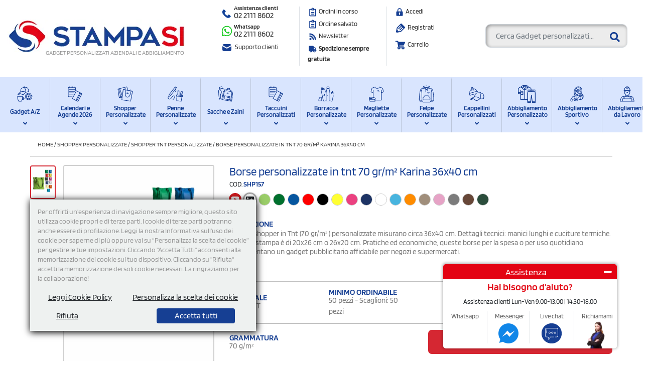

--- FILE ---
content_type: text/html; charset=UTF-8
request_url: https://www.stampasi.it/shopper-in-tnt-personalizzate-karina-shp157
body_size: 105556
content:
<!DOCTYPE html>
<html  lang="it">
<head>
<title>Shopper in tnt a cucitura termica con logo | Stampasi.it</title>
<link rel="canonical" href="https://www.stampasi.it/shopper-in-tnt-personalizzate-karina-shp157" />
<link rel="icon" type="image/svg+xml" href="/favicon.svg">

<meta name="email-protection" content="no">


    <link rel="manifest" href="/site.manifest?v=3" />

<meta name="description" content="Shopper in tnt personalizzate colorate con manici lunghi e cuciture termiche. Da stampare con il logo promozionale aziendale. La consegna è gratuita." />
<meta name="google-site-verification" content="I9tmNfrsxNFkff3-NJWCrvyDEf-XQxLeliDTi4MfSRk" />
<meta name="p:domain_verify" content="e2c530e8aa326f4636ae84778b3cf0ce"/>
  
<meta charset="UTF-8">
<meta name="google-signin-client_id" content="31703034797-d4k3p2laffc8o54kq0qh2rjjt960k22i.apps.googleusercontent.com">



<link rel="dns-prefetch preconnect" href="https://stats.g.doubleclick.net">
<link rel="dns-prefetch preconnect" href="https://googleads.g.doubleclick.net">
<link rel="dns-prefetch preconnect" href="https://www.googletagmanager.com">
<link rel="dns-prefetch preconnect" href="https://www.google.it">
<link rel="dns-prefetch preconnect" href="https://www.google.com">
<link rel="dns-prefetch preconnect" href="https://connect.facebook.net">
<link rel="dns-prefetch preconnect" href="https://www.googleadservices.com">
<link rel="dns-prefetch preconnect" href="https://www.facebook.com">
  
  <link rel="preload" href="/fonts/blinker/blinker-v13-latin-regular.woff2" as="font" type="font/woff2" crossorigin>
<link rel="preload" href="/fonts/blinker/blinker-v13-latin-600.woff2" as="font" type="font/woff2" crossorigin>

<link rel="preload" href="/css/fa5/webfonts/fa-solid-900.woff2" as="font" type="font/woff2" crossorigin>
<link rel="preload" href="/css/fa5/webfonts/fa-brands-400.woff2" as="font" type="font/woff2" crossorigin>
<link rel="preload" href="/css/fa5/webfonts/fa-regular-400.woff2" as="font" type="font/woff2" crossorigin>


<style>
@font-face{ font-display: swap; font-family: 'Blinker'; font-style: normal; font-weight: 200; src: url('/fonts/blinker/blinker-v13-latin-200.woff2') format('woff2'), url('/fonts/blinker/blinker-v13-latin-200.ttf') format('truetype'); }
@font-face{ font-display: swap; font-family: 'Blinker'; font-style: normal; font-weight: 400; src: url('/fonts/blinker/blinker-v13-latin-regular.woff2') format('woff2'), url('/fonts/blinker/blinker-v13-latin-regular.ttf') format('truetype'); }
@font-face{ font-display: swap; font-family: 'Blinker'; font-style: normal; font-weight: 600; src: url('/fonts/blinker/blinker-v13-latin-600.woff2') format('woff2'), url('/fonts/blinker/blinker-v13-latin-600.ttf') format('truetype'); }
*, ::after, ::before{ box-sizing: border-box;} .nav-item.mega-menu-item >a{height: 83px}
#cat-text-cont .row{ display: -ms-flexbox; display: flex; -ms-flex-wrap: wrap; flex-wrap: wrap; margin-right: -15px; margin-left: -15px;}
</style>

<style>body { font-family: 'Blinker', sans-serif; background: #eef1f0;} </style>
<link rel="stylesheet" href="https://www.stampasi.it/css/jquery.fancybox.min.css" media="none" onload="if(media!='all')media='all'" />
<link href="https://www.stampasi.it/css/font-awesome-4.4.0/css/font-awesome.min.css" media="none" onload="if(media!='all')media='all'" rel="stylesheet" type='text/css' />



<link rel="stylesheet" href="/css/bootstrap.min.r.css?v=22"  > 

<link  rel="preload" href="/css/bootstrap.min.t.css?v=2"   as="style" onload="this.rel='stylesheet'">




          <link href="https://www.stampasi.it/css/fa5/css/all.min.product.css?v=1"  rel="stylesheet" type="text/css" media="print" onload="this.media='all'"  />

      

<link rel="preload" href="https://www.stampasi.it/js/OwlCarousel/dist/assets/owl.carousel.min.css"    as="style" onload="this.rel='stylesheet'" />

      <link rel="stylesheet" href="https://www.stampasi.it/js/tiny-slider/tiny-slider.css"  >

    
  

  




        <link   rel="preload" href="https://www.stampasi.it/css/style.css?v=1"  as="style" onload="this.rel='stylesheet'" >
    



  <link rel="preload" href="https://www.stampasi.it/css/tooltipster-a-min.css" as="style" onload="this.rel='stylesheet'">
<noscript><link rel="stylesheet" href="https://www.stampasi.it/css/tooltipster-a-min.css"></noscript>
  
<link rel="preload" href="/css/customization-min.css?v=10" as="style" onload="this.rel='stylesheet'">
  <link  rel="preload" href="https://www.stampasi.it/css/product_details-min.css?v=202"   as="style" onload="this.rel='stylesheet'" />


<style type="text/css">

b, strong {
    font-weight: 600;
}

  @media(max-width:480px)
  {
    #dett-disponibilita,.show-hide-disp{
      display: none !important;
    }
  }

  .product-video
  {
    width: 100%;

  }

  .box_color .pattern_color {
    width: 100%;
    height: 100%;
    display: block;
}

  .btn-show-video
  {
    font-weight: bold;
    background: #163f93;
    color:#fff !important;
    padding: 5px;
    font-size: 13px;
    border-radius: 3px;
  }

  .video-btn-container
  {
    border-top: solid 1px #c9c6c8;
    padding-top: 20px;
  }

  .owl-carousel .owl-stage:after
  {
    content: "";
    display: none;
  }


  .prod_accordion_title
  {
    cursor: pointer;
   
    padding: 10px;
  }

  .prod_accordion_description
  {
    height: 0px;
    overflow: hidden;
    
  }

  .prod_accordion_opened .prod_accordion_title
  {
    border-bottom: solid 2px #c1c1c1;
  }

  .prod_accordion_opened .prod_accordion_description
  {
    height: auto;
    padding: 10px;
  }

  .prod_accordion
  {
    border: solid 2px #c1c1c1;
    border-radius: 10px;

  }

.prod_accordion.prod_accordion_opened .fa-angle-down
{
  transform: rotate(180deg);
}


.prod_accordion.prod_accordion_opened
{
  height: 100%;
}



  .prod_accordion_cont 
  {
    display: flex;
    flex-wrap: wrap;
  }

  .acc-item {
    max-width: calc(33% - 8px);
    align-items: center;
    justify-content: center;
    display: flex;
    margin: 4px;
}

.acc-item-icon
{
  width: 100%;
    max-width: 84px;
    max-height: 84px;
}

.tooltip-cert .tooltipster-content
{
  font-size:15px !important;
}

</style>




  







    <script type="text/javascript" defer>
    /*! jQuery v1.11.3 | (c) 2005, 2015 jQuery Foundation, Inc. | jquery.org/license */!function(a,b){"object"==typeof module&&"object"==typeof module.exports?module.exports=a.document?b(a,!0):function(a){if(!a.document)throw new Error("jQuery requires a window with a document");return b(a)}:b(a)}("undefined"!=typeof window?window:this,function(a,b){var c=[],d=c.slice,e=c.concat,f=c.push,g=c.indexOf,h={},i=h.toString,j=h.hasOwnProperty,k={},l="1.11.3",m=function(a,b){return new m.fn.init(a,b)},n=/^[\s\uFEFF\xA0]+|[\s\uFEFF\xA0]+$/g,o=/^-ms-/,p=/-([\da-z])/gi,q=function(a,b){return b.toUpperCase()};m.fn=m.prototype={jquery:l,constructor:m,selector:"",length:0,toArray:function(){return d.call(this)},get:function(a){return null!=a?0>a?this[a+this.length]:this[a]:d.call(this)},pushStack:function(a){var b=m.merge(this.constructor(),a);return b.prevObject=this,b.context=this.context,b},each:function(a,b){return m.each(this,a,b)},map:function(a){return this.pushStack(m.map(this,function(b,c){return a.call(b,c,b)}))},slice:function(){return this.pushStack(d.apply(this,arguments))},first:function(){return this.eq(0)},last:function(){return this.eq(-1)},eq:function(a){var b=this.length,c=+a+(0>a?b:0);return this.pushStack(c>=0&&b>c?[this[c]]:[])},end:function(){return this.prevObject||this.constructor(null)},push:f,sort:c.sort,splice:c.splice},m.extend=m.fn.extend=function(){var a,b,c,d,e,f,g=arguments[0]||{},h=1,i=arguments.length,j=!1;for("boolean"==typeof g&&(j=g,g=arguments[h]||{},h++),"object"==typeof g||m.isFunction(g)||(g={}),h===i&&(g=this,h--);i>h;h++)if(null!=(e=arguments[h]))for(d in e)a=g[d],c=e[d],g!==c&&(j&&c&&(m.isPlainObject(c)||(b=m.isArray(c)))?(b?(b=!1,f=a&&m.isArray(a)?a:[]):f=a&&m.isPlainObject(a)?a:{},g[d]=m.extend(j,f,c)):void 0!==c&&(g[d]=c));return g},m.extend({expando:"jQuery"+(l+Math.random()).replace(/\D/g,""),isReady:!0,error:function(a){throw new Error(a)},noop:function(){},isFunction:function(a){return"function"===m.type(a)},isArray:Array.isArray||function(a){return"array"===m.type(a)},isWindow:function(a){return null!=a&&a==a.window},isNumeric:function(a){return!m.isArray(a)&&a-parseFloat(a)+1>=0},isEmptyObject:function(a){var b;for(b in a)return!1;return!0},isPlainObject:function(a){var b;if(!a||"object"!==m.type(a)||a.nodeType||m.isWindow(a))return!1;try{if(a.constructor&&!j.call(a,"constructor")&&!j.call(a.constructor.prototype,"isPrototypeOf"))return!1}catch(c){return!1}if(k.ownLast)for(b in a)return j.call(a,b);for(b in a);return void 0===b||j.call(a,b)},type:function(a){return null==a?a+"":"object"==typeof a||"function"==typeof a?h[i.call(a)]||"object":typeof a},globalEval:function(b){b&&m.trim(b)&&(a.execScript||function(b){a.eval.call(a,b)})(b)},camelCase:function(a){return a.replace(o,"ms-").replace(p,q)},nodeName:function(a,b){return a.nodeName&&a.nodeName.toLowerCase()===b.toLowerCase()},each:function(a,b,c){var d,e=0,f=a.length,g=r(a);if(c){if(g){for(;f>e;e++)if(d=b.apply(a[e],c),d===!1)break}else for(e in a)if(d=b.apply(a[e],c),d===!1)break}else if(g){for(;f>e;e++)if(d=b.call(a[e],e,a[e]),d===!1)break}else for(e in a)if(d=b.call(a[e],e,a[e]),d===!1)break;return a},trim:function(a){return null==a?"":(a+"").replace(n,"")},makeArray:function(a,b){var c=b||[];return null!=a&&(r(Object(a))?m.merge(c,"string"==typeof a?[a]:a):f.call(c,a)),c},inArray:function(a,b,c){var d;if(b){if(g)return g.call(b,a,c);for(d=b.length,c=c?0>c?Math.max(0,d+c):c:0;d>c;c++)if(c in b&&b[c]===a)return c}return-1},merge:function(a,b){var c=+b.length,d=0,e=a.length;while(c>d)a[e++]=b[d++];if(c!==c)while(void 0!==b[d])a[e++]=b[d++];return a.length=e,a},grep:function(a,b,c){for(var d,e=[],f=0,g=a.length,h=!c;g>f;f++)d=!b(a[f],f),d!==h&&e.push(a[f]);return e},map:function(a,b,c){var d,f=0,g=a.length,h=r(a),i=[];if(h)for(;g>f;f++)d=b(a[f],f,c),null!=d&&i.push(d);else for(f in a)d=b(a[f],f,c),null!=d&&i.push(d);return e.apply([],i)},guid:1,proxy:function(a,b){var c,e,f;return"string"==typeof b&&(f=a[b],b=a,a=f),m.isFunction(a)?(c=d.call(arguments,2),e=function(){return a.apply(b||this,c.concat(d.call(arguments)))},e.guid=a.guid=a.guid||m.guid++,e):void 0},now:function(){return+new Date},support:k}),m.each("Boolean Number String Function Array Date RegExp Object Error".split(" "),function(a,b){h["[object "+b+"]"]=b.toLowerCase()});function r(a){var b="length"in a&&a.length,c=m.type(a);return"function"===c||m.isWindow(a)?!1:1===a.nodeType&&b?!0:"array"===c||0===b||"number"==typeof b&&b>0&&b-1 in a}var s=function(a){var b,c,d,e,f,g,h,i,j,k,l,m,n,o,p,q,r,s,t,u="sizzle"+1*new Date,v=a.document,w=0,x=0,y=ha(),z=ha(),A=ha(),B=function(a,b){return a===b&&(l=!0),0},C=1<<31,D={}.hasOwnProperty,E=[],F=E.pop,G=E.push,H=E.push,I=E.slice,J=function(a,b){for(var c=0,d=a.length;d>c;c++)if(a[c]===b)return c;return-1},K="checked|selected|async|autofocus|autoplay|controls|defer|disabled|hidden|ismap|loop|multiple|open|readonly|required|scoped",L="[\\x20\\t\\r\\n\\f]",M="(?:\\\\.|[\\w-]|[^\\x00-\\xa0])+",N=M.replace("w","w#"),O="\\["+L+"*("+M+")(?:"+L+"*([*^$|!~]?=)"+L+"*(?:'((?:\\\\.|[^\\\\'])*)'|\"((?:\\\\.|[^\\\\\"])*)\"|("+N+"))|)"+L+"*\\]",P=":("+M+")(?:\\((('((?:\\\\.|[^\\\\'])*)'|\"((?:\\\\.|[^\\\\\"])*)\")|((?:\\\\.|[^\\\\()[\\]]|"+O+")*)|.*)\\)|)",Q=new RegExp(L+"+","g"),R=new RegExp("^"+L+"+|((?:^|[^\\\\])(?:\\\\.)*)"+L+"+$","g"),S=new RegExp("^"+L+"*,"+L+"*"),T=new RegExp("^"+L+"*([>+~]|"+L+")"+L+"*"),U=new RegExp("="+L+"*([^\\]'\"]*?)"+L+"*\\]","g"),V=new RegExp(P),W=new RegExp("^"+N+"$"),X={ID:new RegExp("^#("+M+")"),CLASS:new RegExp("^\\.("+M+")"),TAG:new RegExp("^("+M.replace("w","w*")+")"),ATTR:new RegExp("^"+O),PSEUDO:new RegExp("^"+P),CHILD:new RegExp("^:(only|first|last|nth|nth-last)-(child|of-type)(?:\\("+L+"*(even|odd|(([+-]|)(\\d*)n|)"+L+"*(?:([+-]|)"+L+"*(\\d+)|))"+L+"*\\)|)","i"),bool:new RegExp("^(?:"+K+")$","i"),needsContext:new RegExp("^"+L+"*[>+~]|:(even|odd|eq|gt|lt|nth|first|last)(?:\\("+L+"*((?:-\\d)?\\d*)"+L+"*\\)|)(?=[^-]|$)","i")},Y=/^(?:input|select|textarea|button)$/i,Z=/^h\d$/i,$=/^[^{]+\{\s*\[native \w/,_=/^(?:#([\w-]+)|(\w+)|\.([\w-]+))$/,aa=/[+~]/,ba=/'|\\/g,ca=new RegExp("\\\\([\\da-f]{1,6}"+L+"?|("+L+")|.)","ig"),da=function(a,b,c){var d="0x"+b-65536;return d!==d||c?b:0>d?String.fromCharCode(d+65536):String.fromCharCode(d>>10|55296,1023&d|56320)},ea=function(){m()};try{H.apply(E=I.call(v.childNodes),v.childNodes),E[v.childNodes.length].nodeType}catch(fa){H={apply:E.length?function(a,b){G.apply(a,I.call(b))}:function(a,b){var c=a.length,d=0;while(a[c++]=b[d++]);a.length=c-1}}}function ga(a,b,d,e){var f,h,j,k,l,o,r,s,w,x;if((b?b.ownerDocument||b:v)!==n&&m(b),b=b||n,d=d||[],k=b.nodeType,"string"!=typeof a||!a||1!==k&&9!==k&&11!==k)return d;if(!e&&p){if(11!==k&&(f=_.exec(a)))if(j=f[1]){if(9===k){if(h=b.getElementById(j),!h||!h.parentNode)return d;if(h.id===j)return d.push(h),d}else if(b.ownerDocument&&(h=b.ownerDocument.getElementById(j))&&t(b,h)&&h.id===j)return d.push(h),d}else{if(f[2])return H.apply(d,b.getElementsByTagName(a)),d;if((j=f[3])&&c.getElementsByClassName)return H.apply(d,b.getElementsByClassName(j)),d}if(c.qsa&&(!q||!q.test(a))){if(s=r=u,w=b,x=1!==k&&a,1===k&&"object"!==b.nodeName.toLowerCase()){o=g(a),(r=b.getAttribute("id"))?s=r.replace(ba,"\\$&"):b.setAttribute("id",s),s="[id='"+s+"'] ",l=o.length;while(l--)o[l]=s+ra(o[l]);w=aa.test(a)&&pa(b.parentNode)||b,x=o.join(",")}if(x)try{return H.apply(d,w.querySelectorAll(x)),d}catch(y){}finally{r||b.removeAttribute("id")}}}return i(a.replace(R,"$1"),b,d,e)}function ha(){var a=[];function b(c,e){return a.push(c+" ")>d.cacheLength&&delete b[a.shift()],b[c+" "]=e}return b}function ia(a){return a[u]=!0,a}function ja(a){var b=n.createElement("div");try{return!!a(b)}catch(c){return!1}finally{b.parentNode&&b.parentNode.removeChild(b),b=null}}function ka(a,b){var c=a.split("|"),e=a.length;while(e--)d.attrHandle[c[e]]=b}function la(a,b){var c=b&&a,d=c&&1===a.nodeType&&1===b.nodeType&&(~b.sourceIndex||C)-(~a.sourceIndex||C);if(d)return d;if(c)while(c=c.nextSibling)if(c===b)return-1;return a?1:-1}function ma(a){return function(b){var c=b.nodeName.toLowerCase();return"input"===c&&b.type===a}}function na(a){return function(b){var c=b.nodeName.toLowerCase();return("input"===c||"button"===c)&&b.type===a}}function oa(a){return ia(function(b){return b=+b,ia(function(c,d){var e,f=a([],c.length,b),g=f.length;while(g--)c[e=f[g]]&&(c[e]=!(d[e]=c[e]))})})}function pa(a){return a&&"undefined"!=typeof a.getElementsByTagName&&a}c=ga.support={},f=ga.isXML=function(a){var b=a&&(a.ownerDocument||a).documentElement;return b?"HTML"!==b.nodeName:!1},m=ga.setDocument=function(a){var b,e,g=a?a.ownerDocument||a:v;return g!==n&&9===g.nodeType&&g.documentElement?(n=g,o=g.documentElement,e=g.defaultView,e&&e!==e.top&&(e.addEventListener?e.addEventListener("unload",ea,!1):e.attachEvent&&e.attachEvent("onunload",ea)),p=!f(g),c.attributes=ja(function(a){return a.className="i",!a.getAttribute("className")}),c.getElementsByTagName=ja(function(a){return a.appendChild(g.createComment("")),!a.getElementsByTagName("*").length}),c.getElementsByClassName=$.test(g.getElementsByClassName),c.getById=ja(function(a){return o.appendChild(a).id=u,!g.getElementsByName||!g.getElementsByName(u).length}),c.getById?(d.find.ID=function(a,b){if("undefined"!=typeof b.getElementById&&p){var c=b.getElementById(a);return c&&c.parentNode?[c]:[]}},d.filter.ID=function(a){var b=a.replace(ca,da);return function(a){return a.getAttribute("id")===b}}):(delete d.find.ID,d.filter.ID=function(a){var b=a.replace(ca,da);return function(a){var c="undefined"!=typeof a.getAttributeNode&&a.getAttributeNode("id");return c&&c.value===b}}),d.find.TAG=c.getElementsByTagName?function(a,b){return"undefined"!=typeof b.getElementsByTagName?b.getElementsByTagName(a):c.qsa?b.querySelectorAll(a):void 0}:function(a,b){var c,d=[],e=0,f=b.getElementsByTagName(a);if("*"===a){while(c=f[e++])1===c.nodeType&&d.push(c);return d}return f},d.find.CLASS=c.getElementsByClassName&&function(a,b){return p?b.getElementsByClassName(a):void 0},r=[],q=[],(c.qsa=$.test(g.querySelectorAll))&&(ja(function(a){o.appendChild(a).innerHTML="<a id='"+u+"'></a><select id='"+u+"-\f]' msallowcapture=''><option selected=''></option></select>",a.querySelectorAll("[msallowcapture^='']").length&&q.push("[*^$]="+L+"*(?:''|\"\")"),a.querySelectorAll("[selected]").length||q.push("\\["+L+"*(?:value|"+K+")"),a.querySelectorAll("[id~="+u+"-]").length||q.push("~="),a.querySelectorAll(":checked").length||q.push(":checked"),a.querySelectorAll("a#"+u+"+*").length||q.push(".#.+[+~]")}),ja(function(a){var b=g.createElement("input");b.setAttribute("type","hidden"),a.appendChild(b).setAttribute("name","D"),a.querySelectorAll("[name=d]").length&&q.push("name"+L+"*[*^$|!~]?="),a.querySelectorAll(":enabled").length||q.push(":enabled",":disabled"),a.querySelectorAll("*,:x"),q.push(",.*:")})),(c.matchesSelector=$.test(s=o.matches||o.webkitMatchesSelector||o.mozMatchesSelector||o.oMatchesSelector||o.msMatchesSelector))&&ja(function(a){c.disconnectedMatch=s.call(a,"div"),s.call(a,"[s!='']:x"),r.push("!=",P)}),q=q.length&&new RegExp(q.join("|")),r=r.length&&new RegExp(r.join("|")),b=$.test(o.compareDocumentPosition),t=b||$.test(o.contains)?function(a,b){var c=9===a.nodeType?a.documentElement:a,d=b&&b.parentNode;return a===d||!(!d||1!==d.nodeType||!(c.contains?c.contains(d):a.compareDocumentPosition&&16&a.compareDocumentPosition(d)))}:function(a,b){if(b)while(b=b.parentNode)if(b===a)return!0;return!1},B=b?function(a,b){if(a===b)return l=!0,0;var d=!a.compareDocumentPosition-!b.compareDocumentPosition;return d?d:(d=(a.ownerDocument||a)===(b.ownerDocument||b)?a.compareDocumentPosition(b):1,1&d||!c.sortDetached&&b.compareDocumentPosition(a)===d?a===g||a.ownerDocument===v&&t(v,a)?-1:b===g||b.ownerDocument===v&&t(v,b)?1:k?J(k,a)-J(k,b):0:4&d?-1:1)}:function(a,b){if(a===b)return l=!0,0;var c,d=0,e=a.parentNode,f=b.parentNode,h=[a],i=[b];if(!e||!f)return a===g?-1:b===g?1:e?-1:f?1:k?J(k,a)-J(k,b):0;if(e===f)return la(a,b);c=a;while(c=c.parentNode)h.unshift(c);c=b;while(c=c.parentNode)i.unshift(c);while(h[d]===i[d])d++;return d?la(h[d],i[d]):h[d]===v?-1:i[d]===v?1:0},g):n},ga.matches=function(a,b){return ga(a,null,null,b)},ga.matchesSelector=function(a,b){if((a.ownerDocument||a)!==n&&m(a),b=b.replace(U,"='$1']"),!(!c.matchesSelector||!p||r&&r.test(b)||q&&q.test(b)))try{var d=s.call(a,b);if(d||c.disconnectedMatch||a.document&&11!==a.document.nodeType)return d}catch(e){}return ga(b,n,null,[a]).length>0},ga.contains=function(a,b){return(a.ownerDocument||a)!==n&&m(a),t(a,b)},ga.attr=function(a,b){(a.ownerDocument||a)!==n&&m(a);var e=d.attrHandle[b.toLowerCase()],f=e&&D.call(d.attrHandle,b.toLowerCase())?e(a,b,!p):void 0;return void 0!==f?f:c.attributes||!p?a.getAttribute(b):(f=a.getAttributeNode(b))&&f.specified?f.value:null},ga.error=function(a){throw new Error("Syntax error, unrecognized expression: "+a)},ga.uniqueSort=function(a){var b,d=[],e=0,f=0;if(l=!c.detectDuplicates,k=!c.sortStable&&a.slice(0),a.sort(B),l){while(b=a[f++])b===a[f]&&(e=d.push(f));while(e--)a.splice(d[e],1)}return k=null,a},e=ga.getText=function(a){var b,c="",d=0,f=a.nodeType;if(f){if(1===f||9===f||11===f){if("string"==typeof a.textContent)return a.textContent;for(a=a.firstChild;a;a=a.nextSibling)c+=e(a)}else if(3===f||4===f)return a.nodeValue}else while(b=a[d++])c+=e(b);return c},d=ga.selectors={cacheLength:50,createPseudo:ia,match:X,attrHandle:{},find:{},relative:{">":{dir:"parentNode",first:!0}," ":{dir:"parentNode"},"+":{dir:"previousSibling",first:!0},"~":{dir:"previousSibling"}},preFilter:{ATTR:function(a){return a[1]=a[1].replace(ca,da),a[3]=(a[3]||a[4]||a[5]||"").replace(ca,da),"~="===a[2]&&(a[3]=" "+a[3]+" "),a.slice(0,4)},CHILD:function(a){return a[1]=a[1].toLowerCase(),"nth"===a[1].slice(0,3)?(a[3]||ga.error(a[0]),a[4]=+(a[4]?a[5]+(a[6]||1):2*("even"===a[3]||"odd"===a[3])),a[5]=+(a[7]+a[8]||"odd"===a[3])):a[3]&&ga.error(a[0]),a},PSEUDO:function(a){var b,c=!a[6]&&a[2];return X.CHILD.test(a[0])?null:(a[3]?a[2]=a[4]||a[5]||"":c&&V.test(c)&&(b=g(c,!0))&&(b=c.indexOf(")",c.length-b)-c.length)&&(a[0]=a[0].slice(0,b),a[2]=c.slice(0,b)),a.slice(0,3))}},filter:{TAG:function(a){var b=a.replace(ca,da).toLowerCase();return"*"===a?function(){return!0}:function(a){return a.nodeName&&a.nodeName.toLowerCase()===b}},CLASS:function(a){var b=y[a+" "];return b||(b=new RegExp("(^|"+L+")"+a+"("+L+"|$)"))&&y(a,function(a){return b.test("string"==typeof a.className&&a.className||"undefined"!=typeof a.getAttribute&&a.getAttribute("class")||"")})},ATTR:function(a,b,c){return function(d){var e=ga.attr(d,a);return null==e?"!="===b:b?(e+="","="===b?e===c:"!="===b?e!==c:"^="===b?c&&0===e.indexOf(c):"*="===b?c&&e.indexOf(c)>-1:"$="===b?c&&e.slice(-c.length)===c:"~="===b?(" "+e.replace(Q," ")+" ").indexOf(c)>-1:"|="===b?e===c||e.slice(0,c.length+1)===c+"-":!1):!0}},CHILD:function(a,b,c,d,e){var f="nth"!==a.slice(0,3),g="last"!==a.slice(-4),h="of-type"===b;return 1===d&&0===e?function(a){return!!a.parentNode}:function(b,c,i){var j,k,l,m,n,o,p=f!==g?"nextSibling":"previousSibling",q=b.parentNode,r=h&&b.nodeName.toLowerCase(),s=!i&&!h;if(q){if(f){while(p){l=b;while(l=l[p])if(h?l.nodeName.toLowerCase()===r:1===l.nodeType)return!1;o=p="only"===a&&!o&&"nextSibling"}return!0}if(o=[g?q.firstChild:q.lastChild],g&&s){k=q[u]||(q[u]={}),j=k[a]||[],n=j[0]===w&&j[1],m=j[0]===w&&j[2],l=n&&q.childNodes[n];while(l=++n&&l&&l[p]||(m=n=0)||o.pop())if(1===l.nodeType&&++m&&l===b){k[a]=[w,n,m];break}}else if(s&&(j=(b[u]||(b[u]={}))[a])&&j[0]===w)m=j[1];else while(l=++n&&l&&l[p]||(m=n=0)||o.pop())if((h?l.nodeName.toLowerCase()===r:1===l.nodeType)&&++m&&(s&&((l[u]||(l[u]={}))[a]=[w,m]),l===b))break;return m-=e,m===d||m%d===0&&m/d>=0}}},PSEUDO:function(a,b){var c,e=d.pseudos[a]||d.setFilters[a.toLowerCase()]||ga.error("unsupported pseudo: "+a);return e[u]?e(b):e.length>1?(c=[a,a,"",b],d.setFilters.hasOwnProperty(a.toLowerCase())?ia(function(a,c){var d,f=e(a,b),g=f.length;while(g--)d=J(a,f[g]),a[d]=!(c[d]=f[g])}):function(a){return e(a,0,c)}):e}},pseudos:{not:ia(function(a){var b=[],c=[],d=h(a.replace(R,"$1"));return d[u]?ia(function(a,b,c,e){var f,g=d(a,null,e,[]),h=a.length;while(h--)(f=g[h])&&(a[h]=!(b[h]=f))}):function(a,e,f){return b[0]=a,d(b,null,f,c),b[0]=null,!c.pop()}}),has:ia(function(a){return function(b){return ga(a,b).length>0}}),contains:ia(function(a){return a=a.replace(ca,da),function(b){return(b.textContent||b.innerText||e(b)).indexOf(a)>-1}}),lang:ia(function(a){return W.test(a||"")||ga.error("unsupported lang: "+a),a=a.replace(ca,da).toLowerCase(),function(b){var c;do if(c=p?b.lang:b.getAttribute("xml:lang")||b.getAttribute("lang"))return c=c.toLowerCase(),c===a||0===c.indexOf(a+"-");while((b=b.parentNode)&&1===b.nodeType);return!1}}),target:function(b){var c=a.location&&a.location.hash;return c&&c.slice(1)===b.id},root:function(a){return a===o},focus:function(a){return a===n.activeElement&&(!n.hasFocus||n.hasFocus())&&!!(a.type||a.href||~a.tabIndex)},enabled:function(a){return a.disabled===!1},disabled:function(a){return a.disabled===!0},checked:function(a){var b=a.nodeName.toLowerCase();return"input"===b&&!!a.checked||"option"===b&&!!a.selected},selected:function(a){return a.parentNode&&a.parentNode.selectedIndex,a.selected===!0},empty:function(a){for(a=a.firstChild;a;a=a.nextSibling)if(a.nodeType<6)return!1;return!0},parent:function(a){return!d.pseudos.empty(a)},header:function(a){return Z.test(a.nodeName)},input:function(a){return Y.test(a.nodeName)},button:function(a){var b=a.nodeName.toLowerCase();return"input"===b&&"button"===a.type||"button"===b},text:function(a){var b;return"input"===a.nodeName.toLowerCase()&&"text"===a.type&&(null==(b=a.getAttribute("type"))||"text"===b.toLowerCase())},first:oa(function(){return[0]}),last:oa(function(a,b){return[b-1]}),eq:oa(function(a,b,c){return[0>c?c+b:c]}),even:oa(function(a,b){for(var c=0;b>c;c+=2)a.push(c);return a}),odd:oa(function(a,b){for(var c=1;b>c;c+=2)a.push(c);return a}),lt:oa(function(a,b,c){for(var d=0>c?c+b:c;--d>=0;)a.push(d);return a}),gt:oa(function(a,b,c){for(var d=0>c?c+b:c;++d<b;)a.push(d);return a})}},d.pseudos.nth=d.pseudos.eq;for(b in{radio:!0,checkbox:!0,file:!0,password:!0,image:!0})d.pseudos[b]=ma(b);for(b in{submit:!0,reset:!0})d.pseudos[b]=na(b);function qa(){}qa.prototype=d.filters=d.pseudos,d.setFilters=new qa,g=ga.tokenize=function(a,b){var c,e,f,g,h,i,j,k=z[a+" "];if(k)return b?0:k.slice(0);h=a,i=[],j=d.preFilter;while(h){(!c||(e=S.exec(h)))&&(e&&(h=h.slice(e[0].length)||h),i.push(f=[])),c=!1,(e=T.exec(h))&&(c=e.shift(),f.push({value:c,type:e[0].replace(R," ")}),h=h.slice(c.length));for(g in d.filter)!(e=X[g].exec(h))||j[g]&&!(e=j[g](e))||(c=e.shift(),f.push({value:c,type:g,matches:e}),h=h.slice(c.length));if(!c)break}return b?h.length:h?ga.error(a):z(a,i).slice(0)};function ra(a){for(var b=0,c=a.length,d="";c>b;b++)d+=a[b].value;return d}function sa(a,b,c){var d=b.dir,e=c&&"parentNode"===d,f=x++;return b.first?function(b,c,f){while(b=b[d])if(1===b.nodeType||e)return a(b,c,f)}:function(b,c,g){var h,i,j=[w,f];if(g){while(b=b[d])if((1===b.nodeType||e)&&a(b,c,g))return!0}else while(b=b[d])if(1===b.nodeType||e){if(i=b[u]||(b[u]={}),(h=i[d])&&h[0]===w&&h[1]===f)return j[2]=h[2];if(i[d]=j,j[2]=a(b,c,g))return!0}}}function ta(a){return a.length>1?function(b,c,d){var e=a.length;while(e--)if(!a[e](b,c,d))return!1;return!0}:a[0]}function ua(a,b,c){for(var d=0,e=b.length;e>d;d++)ga(a,b[d],c);return c}function va(a,b,c,d,e){for(var f,g=[],h=0,i=a.length,j=null!=b;i>h;h++)(f=a[h])&&(!c||c(f,d,e))&&(g.push(f),j&&b.push(h));return g}function wa(a,b,c,d,e,f){return d&&!d[u]&&(d=wa(d)),e&&!e[u]&&(e=wa(e,f)),ia(function(f,g,h,i){var j,k,l,m=[],n=[],o=g.length,p=f||ua(b||"*",h.nodeType?[h]:h,[]),q=!a||!f&&b?p:va(p,m,a,h,i),r=c?e||(f?a:o||d)?[]:g:q;if(c&&c(q,r,h,i),d){j=va(r,n),d(j,[],h,i),k=j.length;while(k--)(l=j[k])&&(r[n[k]]=!(q[n[k]]=l))}if(f){if(e||a){if(e){j=[],k=r.length;while(k--)(l=r[k])&&j.push(q[k]=l);e(null,r=[],j,i)}k=r.length;while(k--)(l=r[k])&&(j=e?J(f,l):m[k])>-1&&(f[j]=!(g[j]=l))}}else r=va(r===g?r.splice(o,r.length):r),e?e(null,g,r,i):H.apply(g,r)})}function xa(a){for(var b,c,e,f=a.length,g=d.relative[a[0].type],h=g||d.relative[" "],i=g?1:0,k=sa(function(a){return a===b},h,!0),l=sa(function(a){return J(b,a)>-1},h,!0),m=[function(a,c,d){var e=!g&&(d||c!==j)||((b=c).nodeType?k(a,c,d):l(a,c,d));return b=null,e}];f>i;i++)if(c=d.relative[a[i].type])m=[sa(ta(m),c)];else{if(c=d.filter[a[i].type].apply(null,a[i].matches),c[u]){for(e=++i;f>e;e++)if(d.relative[a[e].type])break;return wa(i>1&&ta(m),i>1&&ra(a.slice(0,i-1).concat({value:" "===a[i-2].type?"*":""})).replace(R,"$1"),c,e>i&&xa(a.slice(i,e)),f>e&&xa(a=a.slice(e)),f>e&&ra(a))}m.push(c)}return ta(m)}function ya(a,b){var c=b.length>0,e=a.length>0,f=function(f,g,h,i,k){var l,m,o,p=0,q="0",r=f&&[],s=[],t=j,u=f||e&&d.find.TAG("*",k),v=w+=null==t?1:Math.random()||.1,x=u.length;for(k&&(j=g!==n&&g);q!==x&&null!=(l=u[q]);q++){if(e&&l){m=0;while(o=a[m++])if(o(l,g,h)){i.push(l);break}k&&(w=v)}c&&((l=!o&&l)&&p--,f&&r.push(l))}if(p+=q,c&&q!==p){m=0;while(o=b[m++])o(r,s,g,h);if(f){if(p>0)while(q--)r[q]||s[q]||(s[q]=F.call(i));s=va(s)}H.apply(i,s),k&&!f&&s.length>0&&p+b.length>1&&ga.uniqueSort(i)}return k&&(w=v,j=t),r};return c?ia(f):f}return h=ga.compile=function(a,b){var c,d=[],e=[],f=A[a+" "];if(!f){b||(b=g(a)),c=b.length;while(c--)f=xa(b[c]),f[u]?d.push(f):e.push(f);f=A(a,ya(e,d)),f.selector=a}return f},i=ga.select=function(a,b,e,f){var i,j,k,l,m,n="function"==typeof a&&a,o=!f&&g(a=n.selector||a);if(e=e||[],1===o.length){if(j=o[0]=o[0].slice(0),j.length>2&&"ID"===(k=j[0]).type&&c.getById&&9===b.nodeType&&p&&d.relative[j[1].type]){if(b=(d.find.ID(k.matches[0].replace(ca,da),b)||[])[0],!b)return e;n&&(b=b.parentNode),a=a.slice(j.shift().value.length)}i=X.needsContext.test(a)?0:j.length;while(i--){if(k=j[i],d.relative[l=k.type])break;if((m=d.find[l])&&(f=m(k.matches[0].replace(ca,da),aa.test(j[0].type)&&pa(b.parentNode)||b))){if(j.splice(i,1),a=f.length&&ra(j),!a)return H.apply(e,f),e;break}}}return(n||h(a,o))(f,b,!p,e,aa.test(a)&&pa(b.parentNode)||b),e},c.sortStable=u.split("").sort(B).join("")===u,c.detectDuplicates=!!l,m(),c.sortDetached=ja(function(a){return 1&a.compareDocumentPosition(n.createElement("div"))}),ja(function(a){return a.innerHTML="<a href='#'></a>","#"===a.firstChild.getAttribute("href")})||ka("type|href|height|width",function(a,b,c){return c?void 0:a.getAttribute(b,"type"===b.toLowerCase()?1:2)}),c.attributes&&ja(function(a){return a.innerHTML="<input/>",a.firstChild.setAttribute("value",""),""===a.firstChild.getAttribute("value")})||ka("value",function(a,b,c){return c||"input"!==a.nodeName.toLowerCase()?void 0:a.defaultValue}),ja(function(a){return null==a.getAttribute("disabled")})||ka(K,function(a,b,c){var d;return c?void 0:a[b]===!0?b.toLowerCase():(d=a.getAttributeNode(b))&&d.specified?d.value:null}),ga}(a);m.find=s,m.expr=s.selectors,m.expr[":"]=m.expr.pseudos,m.unique=s.uniqueSort,m.text=s.getText,m.isXMLDoc=s.isXML,m.contains=s.contains;var t=m.expr.match.needsContext,u=/^<(\w+)\s*\/?>(?:<\/\1>|)$/,v=/^.[^:#\[\.,]*$/;function w(a,b,c){if(m.isFunction(b))return m.grep(a,function(a,d){return!!b.call(a,d,a)!==c});if(b.nodeType)return m.grep(a,function(a){return a===b!==c});if("string"==typeof b){if(v.test(b))return m.filter(b,a,c);b=m.filter(b,a)}return m.grep(a,function(a){return m.inArray(a,b)>=0!==c})}m.filter=function(a,b,c){var d=b[0];return c&&(a=":not("+a+")"),1===b.length&&1===d.nodeType?m.find.matchesSelector(d,a)?[d]:[]:m.find.matches(a,m.grep(b,function(a){return 1===a.nodeType}))},m.fn.extend({find:function(a){var b,c=[],d=this,e=d.length;if("string"!=typeof a)return this.pushStack(m(a).filter(function(){for(b=0;e>b;b++)if(m.contains(d[b],this))return!0}));for(b=0;e>b;b++)m.find(a,d[b],c);return c=this.pushStack(e>1?m.unique(c):c),c.selector=this.selector?this.selector+" "+a:a,c},filter:function(a){return this.pushStack(w(this,a||[],!1))},not:function(a){return this.pushStack(w(this,a||[],!0))},is:function(a){return!!w(this,"string"==typeof a&&t.test(a)?m(a):a||[],!1).length}});var x,y=a.document,z=/^(?:\s*(<[\w\W]+>)[^>]*|#([\w-]*))$/,A=m.fn.init=function(a,b){var c,d;if(!a)return this;if("string"==typeof a){if(c="<"===a.charAt(0)&&">"===a.charAt(a.length-1)&&a.length>=3?[null,a,null]:z.exec(a),!c||!c[1]&&b)return!b||b.jquery?(b||x).find(a):this.constructor(b).find(a);if(c[1]){if(b=b instanceof m?b[0]:b,m.merge(this,m.parseHTML(c[1],b&&b.nodeType?b.ownerDocument||b:y,!0)),u.test(c[1])&&m.isPlainObject(b))for(c in b)m.isFunction(this[c])?this[c](b[c]):this.attr(c,b[c]);return this}if(d=y.getElementById(c[2]),d&&d.parentNode){if(d.id!==c[2])return x.find(a);this.length=1,this[0]=d}return this.context=y,this.selector=a,this}return a.nodeType?(this.context=this[0]=a,this.length=1,this):m.isFunction(a)?"undefined"!=typeof x.ready?x.ready(a):a(m):(void 0!==a.selector&&(this.selector=a.selector,this.context=a.context),m.makeArray(a,this))};A.prototype=m.fn,x=m(y);var B=/^(?:parents|prev(?:Until|All))/,C={children:!0,contents:!0,next:!0,prev:!0};m.extend({dir:function(a,b,c){var d=[],e=a[b];while(e&&9!==e.nodeType&&(void 0===c||1!==e.nodeType||!m(e).is(c)))1===e.nodeType&&d.push(e),e=e[b];return d},sibling:function(a,b){for(var c=[];a;a=a.nextSibling)1===a.nodeType&&a!==b&&c.push(a);return c}}),m.fn.extend({has:function(a){var b,c=m(a,this),d=c.length;return this.filter(function(){for(b=0;d>b;b++)if(m.contains(this,c[b]))return!0})},closest:function(a,b){for(var c,d=0,e=this.length,f=[],g=t.test(a)||"string"!=typeof a?m(a,b||this.context):0;e>d;d++)for(c=this[d];c&&c!==b;c=c.parentNode)if(c.nodeType<11&&(g?g.index(c)>-1:1===c.nodeType&&m.find.matchesSelector(c,a))){f.push(c);break}return this.pushStack(f.length>1?m.unique(f):f)},index:function(a){return a?"string"==typeof a?m.inArray(this[0],m(a)):m.inArray(a.jquery?a[0]:a,this):this[0]&&this[0].parentNode?this.first().prevAll().length:-1},add:function(a,b){return this.pushStack(m.unique(m.merge(this.get(),m(a,b))))},addBack:function(a){return this.add(null==a?this.prevObject:this.prevObject.filter(a))}});function D(a,b){do a=a[b];while(a&&1!==a.nodeType);return a}m.each({parent:function(a){var b=a.parentNode;return b&&11!==b.nodeType?b:null},parents:function(a){return m.dir(a,"parentNode")},parentsUntil:function(a,b,c){return m.dir(a,"parentNode",c)},next:function(a){return D(a,"nextSibling")},prev:function(a){return D(a,"previousSibling")},nextAll:function(a){return m.dir(a,"nextSibling")},prevAll:function(a){return m.dir(a,"previousSibling")},nextUntil:function(a,b,c){return m.dir(a,"nextSibling",c)},prevUntil:function(a,b,c){return m.dir(a,"previousSibling",c)},siblings:function(a){return m.sibling((a.parentNode||{}).firstChild,a)},children:function(a){return m.sibling(a.firstChild)},contents:function(a){return m.nodeName(a,"iframe")?a.contentDocument||a.contentWindow.document:m.merge([],a.childNodes)}},function(a,b){m.fn[a]=function(c,d){var e=m.map(this,b,c);return"Until"!==a.slice(-5)&&(d=c),d&&"string"==typeof d&&(e=m.filter(d,e)),this.length>1&&(C[a]||(e=m.unique(e)),B.test(a)&&(e=e.reverse())),this.pushStack(e)}});var E=/\S+/g,F={};function G(a){var b=F[a]={};return m.each(a.match(E)||[],function(a,c){b[c]=!0}),b}m.Callbacks=function(a){a="string"==typeof a?F[a]||G(a):m.extend({},a);var b,c,d,e,f,g,h=[],i=!a.once&&[],j=function(l){for(c=a.memory&&l,d=!0,f=g||0,g=0,e=h.length,b=!0;h&&e>f;f++)if(h[f].apply(l[0],l[1])===!1&&a.stopOnFalse){c=!1;break}b=!1,h&&(i?i.length&&j(i.shift()):c?h=[]:k.disable())},k={add:function(){if(h){var d=h.length;!function f(b){m.each(b,function(b,c){var d=m.type(c);"function"===d?a.unique&&k.has(c)||h.push(c):c&&c.length&&"string"!==d&&f(c)})}(arguments),b?e=h.length:c&&(g=d,j(c))}return this},remove:function(){return h&&m.each(arguments,function(a,c){var d;while((d=m.inArray(c,h,d))>-1)h.splice(d,1),b&&(e>=d&&e--,f>=d&&f--)}),this},has:function(a){return a?m.inArray(a,h)>-1:!(!h||!h.length)},empty:function(){return h=[],e=0,this},disable:function(){return h=i=c=void 0,this},disabled:function(){return!h},lock:function(){return i=void 0,c||k.disable(),this},locked:function(){return!i},fireWith:function(a,c){return!h||d&&!i||(c=c||[],c=[a,c.slice?c.slice():c],b?i.push(c):j(c)),this},fire:function(){return k.fireWith(this,arguments),this},fired:function(){return!!d}};return k},m.extend({Deferred:function(a){var b=[["resolve","done",m.Callbacks("once memory"),"resolved"],["reject","fail",m.Callbacks("once memory"),"rejected"],["notify","progress",m.Callbacks("memory")]],c="pending",d={state:function(){return c},always:function(){return e.done(arguments).fail(arguments),this},then:function(){var a=arguments;return m.Deferred(function(c){m.each(b,function(b,f){var g=m.isFunction(a[b])&&a[b];e[f[1]](function(){var a=g&&g.apply(this,arguments);a&&m.isFunction(a.promise)?a.promise().done(c.resolve).fail(c.reject).progress(c.notify):c[f[0]+"With"](this===d?c.promise():this,g?[a]:arguments)})}),a=null}).promise()},promise:function(a){return null!=a?m.extend(a,d):d}},e={};return d.pipe=d.then,m.each(b,function(a,f){var g=f[2],h=f[3];d[f[1]]=g.add,h&&g.add(function(){c=h},b[1^a][2].disable,b[2][2].lock),e[f[0]]=function(){return e[f[0]+"With"](this===e?d:this,arguments),this},e[f[0]+"With"]=g.fireWith}),d.promise(e),a&&a.call(e,e),e},when:function(a){var b=0,c=d.call(arguments),e=c.length,f=1!==e||a&&m.isFunction(a.promise)?e:0,g=1===f?a:m.Deferred(),h=function(a,b,c){return function(e){b[a]=this,c[a]=arguments.length>1?d.call(arguments):e,c===i?g.notifyWith(b,c):--f||g.resolveWith(b,c)}},i,j,k;if(e>1)for(i=new Array(e),j=new Array(e),k=new Array(e);e>b;b++)c[b]&&m.isFunction(c[b].promise)?c[b].promise().done(h(b,k,c)).fail(g.reject).progress(h(b,j,i)):--f;return f||g.resolveWith(k,c),g.promise()}});var H;m.fn.ready=function(a){return m.ready.promise().done(a),this},m.extend({isReady:!1,readyWait:1,holdReady:function(a){a?m.readyWait++:m.ready(!0)},ready:function(a){if(a===!0?!--m.readyWait:!m.isReady){if(!y.body)return setTimeout(m.ready);m.isReady=!0,a!==!0&&--m.readyWait>0||(H.resolveWith(y,[m]),m.fn.triggerHandler&&(m(y).triggerHandler("ready"),m(y).off("ready")))}}});function I(){y.addEventListener?(y.removeEventListener("DOMContentLoaded",J,!1),a.removeEventListener("load",J,!1)):(y.detachEvent("onreadystatechange",J),a.detachEvent("onload",J))}function J(){(y.addEventListener||"load"===event.type||"complete"===y.readyState)&&(I(),m.ready())}m.ready.promise=function(b){if(!H)if(H=m.Deferred(),"complete"===y.readyState)setTimeout(m.ready);else if(y.addEventListener)y.addEventListener("DOMContentLoaded",J,!1),a.addEventListener("load",J,!1);else{y.attachEvent("onreadystatechange",J),a.attachEvent("onload",J);var c=!1;try{c=null==a.frameElement&&y.documentElement}catch(d){}c&&c.doScroll&&!function e(){if(!m.isReady){try{c.doScroll("left")}catch(a){return setTimeout(e,50)}I(),m.ready()}}()}return H.promise(b)};var K="undefined",L;for(L in m(k))break;k.ownLast="0"!==L,k.inlineBlockNeedsLayout=!1,m(function(){var a,b,c,d;c=y.getElementsByTagName("body")[0],c&&c.style&&(b=y.createElement("div"),d=y.createElement("div"),d.style.cssText="position:absolute;border:0;width:0;height:0;top:0;left:-9999px",c.appendChild(d).appendChild(b),typeof b.style.zoom!==K&&(b.style.cssText="display:inline;margin:0;border:0;padding:1px;width:1px;zoom:1",k.inlineBlockNeedsLayout=a=3===b.offsetWidth,a&&(c.style.zoom=1)),c.removeChild(d))}),function(){var a=y.createElement("div");if(null==k.deleteExpando){k.deleteExpando=!0;try{delete a.test}catch(b){k.deleteExpando=!1}}a=null}(),m.acceptData=function(a){var b=m.noData[(a.nodeName+" ").toLowerCase()],c=+a.nodeType||1;return 1!==c&&9!==c?!1:!b||b!==!0&&a.getAttribute("classid")===b};var M=/^(?:\{[\w\W]*\}|\[[\w\W]*\])$/,N=/([A-Z])/g;function O(a,b,c){if(void 0===c&&1===a.nodeType){var d="data-"+b.replace(N,"-$1").toLowerCase();if(c=a.getAttribute(d),"string"==typeof c){try{c="true"===c?!0:"false"===c?!1:"null"===c?null:+c+""===c?+c:M.test(c)?m.parseJSON(c):c}catch(e){}m.data(a,b,c)}else c=void 0}return c}function P(a){var b;for(b in a)if(("data"!==b||!m.isEmptyObject(a[b]))&&"toJSON"!==b)return!1;return!0}function Q(a,b,d,e){if(m.acceptData(a)){var f,g,h=m.expando,i=a.nodeType,j=i?m.cache:a,k=i?a[h]:a[h]&&h;if(k&&j[k]&&(e||j[k].data)||void 0!==d||"string"!=typeof b)return k||(k=i?a[h]=c.pop()||m.guid++:h),j[k]||(j[k]=i?{}:{toJSON:m.noop}),("object"==typeof b||"function"==typeof b)&&(e?j[k]=m.extend(j[k],b):j[k].data=m.extend(j[k].data,b)),g=j[k],e||(g.data||(g.data={}),g=g.data),void 0!==d&&(g[m.camelCase(b)]=d),"string"==typeof b?(f=g[b],null==f&&(f=g[m.camelCase(b)])):f=g,f}}function R(a,b,c){if(m.acceptData(a)){var d,e,f=a.nodeType,g=f?m.cache:a,h=f?a[m.expando]:m.expando;if(g[h]){if(b&&(d=c?g[h]:g[h].data)){m.isArray(b)?b=b.concat(m.map(b,m.camelCase)):b in d?b=[b]:(b=m.camelCase(b),b=b in d?[b]:b.split(" ")),e=b.length;while(e--)delete d[b[e]];if(c?!P(d):!m.isEmptyObject(d))return}(c||(delete g[h].data,P(g[h])))&&(f?m.cleanData([a],!0):k.deleteExpando||g!=g.window?delete g[h]:g[h]=null)}}}m.extend({cache:{},noData:{"applet ":!0,"embed ":!0,"object ":"clsid:D27CDB6E-AE6D-11cf-96B8-444553540000"},hasData:function(a){return a=a.nodeType?m.cache[a[m.expando]]:a[m.expando],!!a&&!P(a)},data:function(a,b,c){return Q(a,b,c)},removeData:function(a,b){return R(a,b)},_data:function(a,b,c){return Q(a,b,c,!0)},_removeData:function(a,b){return R(a,b,!0)}}),m.fn.extend({data:function(a,b){var c,d,e,f=this[0],g=f&&f.attributes;if(void 0===a){if(this.length&&(e=m.data(f),1===f.nodeType&&!m._data(f,"parsedAttrs"))){c=g.length;while(c--)g[c]&&(d=g[c].name,0===d.indexOf("data-")&&(d=m.camelCase(d.slice(5)),O(f,d,e[d])));m._data(f,"parsedAttrs",!0)}return e}return"object"==typeof a?this.each(function(){m.data(this,a)}):arguments.length>1?this.each(function(){m.data(this,a,b)}):f?O(f,a,m.data(f,a)):void 0},removeData:function(a){return this.each(function(){m.removeData(this,a)})}}),m.extend({queue:function(a,b,c){var d;return a?(b=(b||"fx")+"queue",d=m._data(a,b),c&&(!d||m.isArray(c)?d=m._data(a,b,m.makeArray(c)):d.push(c)),d||[]):void 0},dequeue:function(a,b){b=b||"fx";var c=m.queue(a,b),d=c.length,e=c.shift(),f=m._queueHooks(a,b),g=function(){m.dequeue(a,b)};"inprogress"===e&&(e=c.shift(),d--),e&&("fx"===b&&c.unshift("inprogress"),delete f.stop,e.call(a,g,f)),!d&&f&&f.empty.fire()},_queueHooks:function(a,b){var c=b+"queueHooks";return m._data(a,c)||m._data(a,c,{empty:m.Callbacks("once memory").add(function(){m._removeData(a,b+"queue"),m._removeData(a,c)})})}}),m.fn.extend({queue:function(a,b){var c=2;return"string"!=typeof a&&(b=a,a="fx",c--),arguments.length<c?m.queue(this[0],a):void 0===b?this:this.each(function(){var c=m.queue(this,a,b);m._queueHooks(this,a),"fx"===a&&"inprogress"!==c[0]&&m.dequeue(this,a)})},dequeue:function(a){return this.each(function(){m.dequeue(this,a)})},clearQueue:function(a){return this.queue(a||"fx",[])},promise:function(a,b){var c,d=1,e=m.Deferred(),f=this,g=this.length,h=function(){--d||e.resolveWith(f,[f])};"string"!=typeof a&&(b=a,a=void 0),a=a||"fx";while(g--)c=m._data(f[g],a+"queueHooks"),c&&c.empty&&(d++,c.empty.add(h));return h(),e.promise(b)}});var S=/[+-]?(?:\d*\.|)\d+(?:[eE][+-]?\d+|)/.source,T=["Top","Right","Bottom","Left"],U=function(a,b){return a=b||a,"none"===m.css(a,"display")||!m.contains(a.ownerDocument,a)},V=m.access=function(a,b,c,d,e,f,g){var h=0,i=a.length,j=null==c;if("object"===m.type(c)){e=!0;for(h in c)m.access(a,b,h,c[h],!0,f,g)}else if(void 0!==d&&(e=!0,m.isFunction(d)||(g=!0),j&&(g?(b.call(a,d),b=null):(j=b,b=function(a,b,c){return j.call(m(a),c)})),b))for(;i>h;h++)b(a[h],c,g?d:d.call(a[h],h,b(a[h],c)));return e?a:j?b.call(a):i?b(a[0],c):f},W=/^(?:checkbox|radio)$/i;!function(){var a=y.createElement("input"),b=y.createElement("div"),c=y.createDocumentFragment();if(b.innerHTML="  <link/><table></table><a href='/a'>a</a><input type='checkbox'/>",k.leadingWhitespace=3===b.firstChild.nodeType,k.tbody=!b.getElementsByTagName("tbody").length,k.htmlSerialize=!!b.getElementsByTagName("link").length,k.html5Clone="<:nav></:nav>"!==y.createElement("nav").cloneNode(!0).outerHTML,a.type="checkbox",a.checked=!0,c.appendChild(a),k.appendChecked=a.checked,b.innerHTML="<textarea>x</textarea>",k.noCloneChecked=!!b.cloneNode(!0).lastChild.defaultValue,c.appendChild(b),b.innerHTML="<input type='radio' checked='checked' name='t'/>",k.checkClone=b.cloneNode(!0).cloneNode(!0).lastChild.checked,k.noCloneEvent=!0,b.attachEvent&&(b.attachEvent("onclick",function(){k.noCloneEvent=!1}),b.cloneNode(!0).click()),null==k.deleteExpando){k.deleteExpando=!0;try{delete b.test}catch(d){k.deleteExpando=!1}}}(),function(){var b,c,d=y.createElement("div");for(b in{submit:!0,change:!0,focusin:!0})c="on"+b,(k[b+"Bubbles"]=c in a)||(d.setAttribute(c,"t"),k[b+"Bubbles"]=d.attributes[c].expando===!1);d=null}();var X=/^(?:input|select|textarea)$/i,Y=/^key/,Z=/^(?:mouse|pointer|contextmenu)|click/,$=/^(?:focusinfocus|focusoutblur)$/,_=/^([^.]*)(?:\.(.+)|)$/;function aa(){return!0}function ba(){return!1}function ca(){try{return y.activeElement}catch(a){}}m.event={global:{},add:function(a,b,c,d,e){var f,g,h,i,j,k,l,n,o,p,q,r=m._data(a);if(r){c.handler&&(i=c,c=i.handler,e=i.selector),c.guid||(c.guid=m.guid++),(g=r.events)||(g=r.events={}),(k=r.handle)||(k=r.handle=function(a){return typeof m===K||a&&m.event.triggered===a.type?void 0:m.event.dispatch.apply(k.elem,arguments)},k.elem=a),b=(b||"").match(E)||[""],h=b.length;while(h--)f=_.exec(b[h])||[],o=q=f[1],p=(f[2]||"").split(".").sort(),o&&(j=m.event.special[o]||{},o=(e?j.delegateType:j.bindType)||o,j=m.event.special[o]||{},l=m.extend({type:o,origType:q,data:d,handler:c,guid:c.guid,selector:e,needsContext:e&&m.expr.match.needsContext.test(e),namespace:p.join(".")},i),(n=g[o])||(n=g[o]=[],n.delegateCount=0,j.setup&&j.setup.call(a,d,p,k)!==!1||(a.addEventListener?a.addEventListener(o,k,!1):a.attachEvent&&a.attachEvent("on"+o,k))),j.add&&(j.add.call(a,l),l.handler.guid||(l.handler.guid=c.guid)),e?n.splice(n.delegateCount++,0,l):n.push(l),m.event.global[o]=!0);a=null}},remove:function(a,b,c,d,e){var f,g,h,i,j,k,l,n,o,p,q,r=m.hasData(a)&&m._data(a);if(r&&(k=r.events)){b=(b||"").match(E)||[""],j=b.length;while(j--)if(h=_.exec(b[j])||[],o=q=h[1],p=(h[2]||"").split(".").sort(),o){l=m.event.special[o]||{},o=(d?l.delegateType:l.bindType)||o,n=k[o]||[],h=h[2]&&new RegExp("(^|\\.)"+p.join("\\.(?:.*\\.|)")+"(\\.|$)"),i=f=n.length;while(f--)g=n[f],!e&&q!==g.origType||c&&c.guid!==g.guid||h&&!h.test(g.namespace)||d&&d!==g.selector&&("**"!==d||!g.selector)||(n.splice(f,1),g.selector&&n.delegateCount--,l.remove&&l.remove.call(a,g));i&&!n.length&&(l.teardown&&l.teardown.call(a,p,r.handle)!==!1||m.removeEvent(a,o,r.handle),delete k[o])}else for(o in k)m.event.remove(a,o+b[j],c,d,!0);m.isEmptyObject(k)&&(delete r.handle,m._removeData(a,"events"))}},trigger:function(b,c,d,e){var f,g,h,i,k,l,n,o=[d||y],p=j.call(b,"type")?b.type:b,q=j.call(b,"namespace")?b.namespace.split("."):[];if(h=l=d=d||y,3!==d.nodeType&&8!==d.nodeType&&!$.test(p+m.event.triggered)&&(p.indexOf(".")>=0&&(q=p.split("."),p=q.shift(),q.sort()),g=p.indexOf(":")<0&&"on"+p,b=b[m.expando]?b:new m.Event(p,"object"==typeof b&&b),b.isTrigger=e?2:3,b.namespace=q.join("."),b.namespace_re=b.namespace?new RegExp("(^|\\.)"+q.join("\\.(?:.*\\.|)")+"(\\.|$)"):null,b.result=void 0,b.target||(b.target=d),c=null==c?[b]:m.makeArray(c,[b]),k=m.event.special[p]||{},e||!k.trigger||k.trigger.apply(d,c)!==!1)){if(!e&&!k.noBubble&&!m.isWindow(d)){for(i=k.delegateType||p,$.test(i+p)||(h=h.parentNode);h;h=h.parentNode)o.push(h),l=h;l===(d.ownerDocument||y)&&o.push(l.defaultView||l.parentWindow||a)}n=0;while((h=o[n++])&&!b.isPropagationStopped())b.type=n>1?i:k.bindType||p,f=(m._data(h,"events")||{})[b.type]&&m._data(h,"handle"),f&&f.apply(h,c),f=g&&h[g],f&&f.apply&&m.acceptData(h)&&(b.result=f.apply(h,c),b.result===!1&&b.preventDefault());if(b.type=p,!e&&!b.isDefaultPrevented()&&(!k._default||k._default.apply(o.pop(),c)===!1)&&m.acceptData(d)&&g&&d[p]&&!m.isWindow(d)){l=d[g],l&&(d[g]=null),m.event.triggered=p;try{d[p]()}catch(r){}m.event.triggered=void 0,l&&(d[g]=l)}return b.result}},dispatch:function(a){a=m.event.fix(a);var b,c,e,f,g,h=[],i=d.call(arguments),j=(m._data(this,"events")||{})[a.type]||[],k=m.event.special[a.type]||{};if(i[0]=a,a.delegateTarget=this,!k.preDispatch||k.preDispatch.call(this,a)!==!1){h=m.event.handlers.call(this,a,j),b=0;while((f=h[b++])&&!a.isPropagationStopped()){a.currentTarget=f.elem,g=0;while((e=f.handlers[g++])&&!a.isImmediatePropagationStopped())(!a.namespace_re||a.namespace_re.test(e.namespace))&&(a.handleObj=e,a.data=e.data,c=((m.event.special[e.origType]||{}).handle||e.handler).apply(f.elem,i),void 0!==c&&(a.result=c)===!1&&(a.preventDefault(),a.stopPropagation()))}return k.postDispatch&&k.postDispatch.call(this,a),a.result}},handlers:function(a,b){var c,d,e,f,g=[],h=b.delegateCount,i=a.target;if(h&&i.nodeType&&(!a.button||"click"!==a.type))for(;i!=this;i=i.parentNode||this)if(1===i.nodeType&&(i.disabled!==!0||"click"!==a.type)){for(e=[],f=0;h>f;f++)d=b[f],c=d.selector+" ",void 0===e[c]&&(e[c]=d.needsContext?m(c,this).index(i)>=0:m.find(c,this,null,[i]).length),e[c]&&e.push(d);e.length&&g.push({elem:i,handlers:e})}return h<b.length&&g.push({elem:this,handlers:b.slice(h)}),g},fix:function(a){if(a[m.expando])return a;var b,c,d,e=a.type,f=a,g=this.fixHooks[e];g||(this.fixHooks[e]=g=Z.test(e)?this.mouseHooks:Y.test(e)?this.keyHooks:{}),d=g.props?this.props.concat(g.props):this.props,a=new m.Event(f),b=d.length;while(b--)c=d[b],a[c]=f[c];return a.target||(a.target=f.srcElement||y),3===a.target.nodeType&&(a.target=a.target.parentNode),a.metaKey=!!a.metaKey,g.filter?g.filter(a,f):a},props:"altKey bubbles cancelable ctrlKey currentTarget eventPhase metaKey relatedTarget shiftKey target timeStamp view which".split(" "),fixHooks:{},keyHooks:{props:"char charCode key keyCode".split(" "),filter:function(a,b){return null==a.which&&(a.which=null!=b.charCode?b.charCode:b.keyCode),a}},mouseHooks:{props:"button buttons clientX clientY fromElement offsetX offsetY pageX pageY screenX screenY toElement".split(" "),filter:function(a,b){var c,d,e,f=b.button,g=b.fromElement;return null==a.pageX&&null!=b.clientX&&(d=a.target.ownerDocument||y,e=d.documentElement,c=d.body,a.pageX=b.clientX+(e&&e.scrollLeft||c&&c.scrollLeft||0)-(e&&e.clientLeft||c&&c.clientLeft||0),a.pageY=b.clientY+(e&&e.scrollTop||c&&c.scrollTop||0)-(e&&e.clientTop||c&&c.clientTop||0)),!a.relatedTarget&&g&&(a.relatedTarget=g===a.target?b.toElement:g),a.which||void 0===f||(a.which=1&f?1:2&f?3:4&f?2:0),a}},special:{load:{noBubble:!0},focus:{trigger:function(){if(this!==ca()&&this.focus)try{return this.focus(),!1}catch(a){}},delegateType:"focusin"},blur:{trigger:function(){return this===ca()&&this.blur?(this.blur(),!1):void 0},delegateType:"focusout"},click:{trigger:function(){return m.nodeName(this,"input")&&"checkbox"===this.type&&this.click?(this.click(),!1):void 0},_default:function(a){return m.nodeName(a.target,"a")}},beforeunload:{postDispatch:function(a){void 0!==a.result&&a.originalEvent&&(a.originalEvent.returnValue=a.result)}}},simulate:function(a,b,c,d){var e=m.extend(new m.Event,c,{type:a,isSimulated:!0,originalEvent:{}});d?m.event.trigger(e,null,b):m.event.dispatch.call(b,e),e.isDefaultPrevented()&&c.preventDefault()}},m.removeEvent=y.removeEventListener?function(a,b,c){a.removeEventListener&&a.removeEventListener(b,c,!1)}:function(a,b,c){var d="on"+b;a.detachEvent&&(typeof a[d]===K&&(a[d]=null),a.detachEvent(d,c))},m.Event=function(a,b){return this instanceof m.Event?(a&&a.type?(this.originalEvent=a,this.type=a.type,this.isDefaultPrevented=a.defaultPrevented||void 0===a.defaultPrevented&&a.returnValue===!1?aa:ba):this.type=a,b&&m.extend(this,b),this.timeStamp=a&&a.timeStamp||m.now(),void(this[m.expando]=!0)):new m.Event(a,b)},m.Event.prototype={isDefaultPrevented:ba,isPropagationStopped:ba,isImmediatePropagationStopped:ba,preventDefault:function(){var a=this.originalEvent;this.isDefaultPrevented=aa,a&&(a.preventDefault?a.preventDefault():a.returnValue=!1)},stopPropagation:function(){var a=this.originalEvent;this.isPropagationStopped=aa,a&&(a.stopPropagation&&a.stopPropagation(),a.cancelBubble=!0)},stopImmediatePropagation:function(){var a=this.originalEvent;this.isImmediatePropagationStopped=aa,a&&a.stopImmediatePropagation&&a.stopImmediatePropagation(),this.stopPropagation()}},m.each({mouseenter:"mouseover",mouseleave:"mouseout",pointerenter:"pointerover",pointerleave:"pointerout"},function(a,b){m.event.special[a]={delegateType:b,bindType:b,handle:function(a){var c,d=this,e=a.relatedTarget,f=a.handleObj;return(!e||e!==d&&!m.contains(d,e))&&(a.type=f.origType,c=f.handler.apply(this,arguments),a.type=b),c}}}),k.submitBubbles||(m.event.special.submit={setup:function(){return m.nodeName(this,"form")?!1:void m.event.add(this,"click._submit keypress._submit",function(a){var b=a.target,c=m.nodeName(b,"input")||m.nodeName(b,"button")?b.form:void 0;c&&!m._data(c,"submitBubbles")&&(m.event.add(c,"submit._submit",function(a){a._submit_bubble=!0}),m._data(c,"submitBubbles",!0))})},postDispatch:function(a){a._submit_bubble&&(delete a._submit_bubble,this.parentNode&&!a.isTrigger&&m.event.simulate("submit",this.parentNode,a,!0))},teardown:function(){return m.nodeName(this,"form")?!1:void m.event.remove(this,"._submit")}}),k.changeBubbles||(m.event.special.change={setup:function(){return X.test(this.nodeName)?(("checkbox"===this.type||"radio"===this.type)&&(m.event.add(this,"propertychange._change",function(a){"checked"===a.originalEvent.propertyName&&(this._just_changed=!0)}),m.event.add(this,"click._change",function(a){this._just_changed&&!a.isTrigger&&(this._just_changed=!1),m.event.simulate("change",this,a,!0)})),!1):void m.event.add(this,"beforeactivate._change",function(a){var b=a.target;X.test(b.nodeName)&&!m._data(b,"changeBubbles")&&(m.event.add(b,"change._change",function(a){!this.parentNode||a.isSimulated||a.isTrigger||m.event.simulate("change",this.parentNode,a,!0)}),m._data(b,"changeBubbles",!0))})},handle:function(a){var b=a.target;return this!==b||a.isSimulated||a.isTrigger||"radio"!==b.type&&"checkbox"!==b.type?a.handleObj.handler.apply(this,arguments):void 0},teardown:function(){return m.event.remove(this,"._change"),!X.test(this.nodeName)}}),k.focusinBubbles||m.each({focus:"focusin",blur:"focusout"},function(a,b){var c=function(a){m.event.simulate(b,a.target,m.event.fix(a),!0)};m.event.special[b]={setup:function(){var d=this.ownerDocument||this,e=m._data(d,b);e||d.addEventListener(a,c,!0),m._data(d,b,(e||0)+1)},teardown:function(){var d=this.ownerDocument||this,e=m._data(d,b)-1;e?m._data(d,b,e):(d.removeEventListener(a,c,!0),m._removeData(d,b))}}}),m.fn.extend({on:function(a,b,c,d,e){var f,g;if("object"==typeof a){"string"!=typeof b&&(c=c||b,b=void 0);for(f in a)this.on(f,b,c,a[f],e);return this}if(null==c&&null==d?(d=b,c=b=void 0):null==d&&("string"==typeof b?(d=c,c=void 0):(d=c,c=b,b=void 0)),d===!1)d=ba;else if(!d)return this;return 1===e&&(g=d,d=function(a){return m().off(a),g.apply(this,arguments)},d.guid=g.guid||(g.guid=m.guid++)),this.each(function(){m.event.add(this,a,d,c,b)})},one:function(a,b,c,d){return this.on(a,b,c,d,1)},off:function(a,b,c){var d,e;if(a&&a.preventDefault&&a.handleObj)return d=a.handleObj,m(a.delegateTarget).off(d.namespace?d.origType+"."+d.namespace:d.origType,d.selector,d.handler),this;if("object"==typeof a){for(e in a)this.off(e,b,a[e]);return this}return(b===!1||"function"==typeof b)&&(c=b,b=void 0),c===!1&&(c=ba),this.each(function(){m.event.remove(this,a,c,b)})},trigger:function(a,b){return this.each(function(){m.event.trigger(a,b,this)})},triggerHandler:function(a,b){var c=this[0];return c?m.event.trigger(a,b,c,!0):void 0}});function da(a){var b=ea.split("|"),c=a.createDocumentFragment();if(c.createElement)while(b.length)c.createElement(b.pop());return c}var ea="abbr|article|aside|audio|bdi|canvas|data|datalist|details|figcaption|figure|footer|header|hgroup|mark|meter|nav|output|progress|section|summary|time|video",fa=/ jQuery\d+="(?:null|\d+)"/g,ga=new RegExp("<(?:"+ea+")[\\s/>]","i"),ha=/^\s+/,ia=/<(?!area|br|col|embed|hr|img|input|link|meta|param)(([\w:]+)[^>]*)\/>/gi,ja=/<([\w:]+)/,ka=/<tbody/i,la=/<|&#?\w+;/,ma=/<(?:script|style|link)/i,na=/checked\s*(?:[^=]|=\s*.checked.)/i,oa=/^$|\/(?:java|ecma)script/i,pa=/^true\/(.*)/,qa=/^\s*<!(?:\[CDATA\[|--)|(?:\]\]|--)>\s*$/g,ra={option:[1,"<select multiple='multiple'>","</select>"],legend:[1,"<fieldset>","</fieldset>"],area:[1,"<map>","</map>"],param:[1,"<object>","</object>"],thead:[1,"<table>","</table>"],tr:[2,"<table><tbody>","</tbody></table>"],col:[2,"<table><tbody></tbody><colgroup>","</colgroup></table>"],td:[3,"<table><tbody><tr>","</tr></tbody></table>"],_default:k.htmlSerialize?[0,"",""]:[1,"X<div>","</div>"]},sa=da(y),ta=sa.appendChild(y.createElement("div"));ra.optgroup=ra.option,ra.tbody=ra.tfoot=ra.colgroup=ra.caption=ra.thead,ra.th=ra.td;function ua(a,b){var c,d,e=0,f=typeof a.getElementsByTagName!==K?a.getElementsByTagName(b||"*"):typeof a.querySelectorAll!==K?a.querySelectorAll(b||"*"):void 0;if(!f)for(f=[],c=a.childNodes||a;null!=(d=c[e]);e++)!b||m.nodeName(d,b)?f.push(d):m.merge(f,ua(d,b));return void 0===b||b&&m.nodeName(a,b)?m.merge([a],f):f}function va(a){W.test(a.type)&&(a.defaultChecked=a.checked)}function wa(a,b){return m.nodeName(a,"table")&&m.nodeName(11!==b.nodeType?b:b.firstChild,"tr")?a.getElementsByTagName("tbody")[0]||a.appendChild(a.ownerDocument.createElement("tbody")):a}function xa(a){return a.type=(null!==m.find.attr(a,"type"))+"/"+a.type,a}function ya(a){var b=pa.exec(a.type);return b?a.type=b[1]:a.removeAttribute("type"),a}function za(a,b){for(var c,d=0;null!=(c=a[d]);d++)m._data(c,"globalEval",!b||m._data(b[d],"globalEval"))}function Aa(a,b){if(1===b.nodeType&&m.hasData(a)){var c,d,e,f=m._data(a),g=m._data(b,f),h=f.events;if(h){delete g.handle,g.events={};for(c in h)for(d=0,e=h[c].length;e>d;d++)m.event.add(b,c,h[c][d])}g.data&&(g.data=m.extend({},g.data))}}function Ba(a,b){var c,d,e;if(1===b.nodeType){if(c=b.nodeName.toLowerCase(),!k.noCloneEvent&&b[m.expando]){e=m._data(b);for(d in e.events)m.removeEvent(b,d,e.handle);b.removeAttribute(m.expando)}"script"===c&&b.text!==a.text?(xa(b).text=a.text,ya(b)):"object"===c?(b.parentNode&&(b.outerHTML=a.outerHTML),k.html5Clone&&a.innerHTML&&!m.trim(b.innerHTML)&&(b.innerHTML=a.innerHTML)):"input"===c&&W.test(a.type)?(b.defaultChecked=b.checked=a.checked,b.value!==a.value&&(b.value=a.value)):"option"===c?b.defaultSelected=b.selected=a.defaultSelected:("input"===c||"textarea"===c)&&(b.defaultValue=a.defaultValue)}}m.extend({clone:function(a,b,c){var d,e,f,g,h,i=m.contains(a.ownerDocument,a);if(k.html5Clone||m.isXMLDoc(a)||!ga.test("<"+a.nodeName+">")?f=a.cloneNode(!0):(ta.innerHTML=a.outerHTML,ta.removeChild(f=ta.firstChild)),!(k.noCloneEvent&&k.noCloneChecked||1!==a.nodeType&&11!==a.nodeType||m.isXMLDoc(a)))for(d=ua(f),h=ua(a),g=0;null!=(e=h[g]);++g)d[g]&&Ba(e,d[g]);if(b)if(c)for(h=h||ua(a),d=d||ua(f),g=0;null!=(e=h[g]);g++)Aa(e,d[g]);else Aa(a,f);return d=ua(f,"script"),d.length>0&&za(d,!i&&ua(a,"script")),d=h=e=null,f},buildFragment:function(a,b,c,d){for(var e,f,g,h,i,j,l,n=a.length,o=da(b),p=[],q=0;n>q;q++)if(f=a[q],f||0===f)if("object"===m.type(f))m.merge(p,f.nodeType?[f]:f);else if(la.test(f)){h=h||o.appendChild(b.createElement("div")),i=(ja.exec(f)||["",""])[1].toLowerCase(),l=ra[i]||ra._default,h.innerHTML=l[1]+f.replace(ia,"<$1></$2>")+l[2],e=l[0];while(e--)h=h.lastChild;if(!k.leadingWhitespace&&ha.test(f)&&p.push(b.createTextNode(ha.exec(f)[0])),!k.tbody){f="table"!==i||ka.test(f)?"<table>"!==l[1]||ka.test(f)?0:h:h.firstChild,e=f&&f.childNodes.length;while(e--)m.nodeName(j=f.childNodes[e],"tbody")&&!j.childNodes.length&&f.removeChild(j)}m.merge(p,h.childNodes),h.textContent="";while(h.firstChild)h.removeChild(h.firstChild);h=o.lastChild}else p.push(b.createTextNode(f));h&&o.removeChild(h),k.appendChecked||m.grep(ua(p,"input"),va),q=0;while(f=p[q++])if((!d||-1===m.inArray(f,d))&&(g=m.contains(f.ownerDocument,f),h=ua(o.appendChild(f),"script"),g&&za(h),c)){e=0;while(f=h[e++])oa.test(f.type||"")&&c.push(f)}return h=null,o},cleanData:function(a,b){for(var d,e,f,g,h=0,i=m.expando,j=m.cache,l=k.deleteExpando,n=m.event.special;null!=(d=a[h]);h++)if((b||m.acceptData(d))&&(f=d[i],g=f&&j[f])){if(g.events)for(e in g.events)n[e]?m.event.remove(d,e):m.removeEvent(d,e,g.handle);j[f]&&(delete j[f],l?delete d[i]:typeof d.removeAttribute!==K?d.removeAttribute(i):d[i]=null,c.push(f))}}}),m.fn.extend({text:function(a){return V(this,function(a){return void 0===a?m.text(this):this.empty().append((this[0]&&this[0].ownerDocument||y).createTextNode(a))},null,a,arguments.length)},append:function(){return this.domManip(arguments,function(a){if(1===this.nodeType||11===this.nodeType||9===this.nodeType){var b=wa(this,a);b.appendChild(a)}})},prepend:function(){return this.domManip(arguments,function(a){if(1===this.nodeType||11===this.nodeType||9===this.nodeType){var b=wa(this,a);b.insertBefore(a,b.firstChild)}})},before:function(){return this.domManip(arguments,function(a){this.parentNode&&this.parentNode.insertBefore(a,this)})},after:function(){return this.domManip(arguments,function(a){this.parentNode&&this.parentNode.insertBefore(a,this.nextSibling)})},remove:function(a,b){for(var c,d=a?m.filter(a,this):this,e=0;null!=(c=d[e]);e++)b||1!==c.nodeType||m.cleanData(ua(c)),c.parentNode&&(b&&m.contains(c.ownerDocument,c)&&za(ua(c,"script")),c.parentNode.removeChild(c));return this},empty:function(){for(var a,b=0;null!=(a=this[b]);b++){1===a.nodeType&&m.cleanData(ua(a,!1));while(a.firstChild)a.removeChild(a.firstChild);a.options&&m.nodeName(a,"select")&&(a.options.length=0)}return this},clone:function(a,b){return a=null==a?!1:a,b=null==b?a:b,this.map(function(){return m.clone(this,a,b)})},html:function(a){return V(this,function(a){var b=this[0]||{},c=0,d=this.length;if(void 0===a)return 1===b.nodeType?b.innerHTML.replace(fa,""):void 0;if(!("string"!=typeof a||ma.test(a)||!k.htmlSerialize&&ga.test(a)||!k.leadingWhitespace&&ha.test(a)||ra[(ja.exec(a)||["",""])[1].toLowerCase()])){a=a.replace(ia,"<$1></$2>");try{for(;d>c;c++)b=this[c]||{},1===b.nodeType&&(m.cleanData(ua(b,!1)),b.innerHTML=a);b=0}catch(e){}}b&&this.empty().append(a)},null,a,arguments.length)},replaceWith:function(){var a=arguments[0];return this.domManip(arguments,function(b){a=this.parentNode,m.cleanData(ua(this)),a&&a.replaceChild(b,this)}),a&&(a.length||a.nodeType)?this:this.remove()},detach:function(a){return this.remove(a,!0)},domManip:function(a,b){a=e.apply([],a);var c,d,f,g,h,i,j=0,l=this.length,n=this,o=l-1,p=a[0],q=m.isFunction(p);if(q||l>1&&"string"==typeof p&&!k.checkClone&&na.test(p))return this.each(function(c){var d=n.eq(c);q&&(a[0]=p.call(this,c,d.html())),d.domManip(a,b)});if(l&&(i=m.buildFragment(a,this[0].ownerDocument,!1,this),c=i.firstChild,1===i.childNodes.length&&(i=c),c)){for(g=m.map(ua(i,"script"),xa),f=g.length;l>j;j++)d=i,j!==o&&(d=m.clone(d,!0,!0),f&&m.merge(g,ua(d,"script"))),b.call(this[j],d,j);if(f)for(h=g[g.length-1].ownerDocument,m.map(g,ya),j=0;f>j;j++)d=g[j],oa.test(d.type||"")&&!m._data(d,"globalEval")&&m.contains(h,d)&&(d.src?m._evalUrl&&m._evalUrl(d.src):m.globalEval((d.text||d.textContent||d.innerHTML||"").replace(qa,"")));i=c=null}return this}}),m.each({appendTo:"append",prependTo:"prepend",insertBefore:"before",insertAfter:"after",replaceAll:"replaceWith"},function(a,b){m.fn[a]=function(a){for(var c,d=0,e=[],g=m(a),h=g.length-1;h>=d;d++)c=d===h?this:this.clone(!0),m(g[d])[b](c),f.apply(e,c.get());return this.pushStack(e)}});var Ca,Da={};function Ea(b,c){var d,e=m(c.createElement(b)).appendTo(c.body),f=a.getDefaultComputedStyle&&(d=a.getDefaultComputedStyle(e[0]))?d.display:m.css(e[0],"display");return e.detach(),f}function Fa(a){var b=y,c=Da[a];return c||(c=Ea(a,b),"none"!==c&&c||(Ca=(Ca||m("<iframe frameborder='0' width='0' height='0'/>")).appendTo(b.documentElement),b=(Ca[0].contentWindow||Ca[0].contentDocument).document,b.write(),b.close(),c=Ea(a,b),Ca.detach()),Da[a]=c),c}!function(){var a;k.shrinkWrapBlocks=function(){if(null!=a)return a;a=!1;var b,c,d;return c=y.getElementsByTagName("body")[0],c&&c.style?(b=y.createElement("div"),d=y.createElement("div"),d.style.cssText="position:absolute;border:0;width:0;height:0;top:0;left:-9999px",c.appendChild(d).appendChild(b),typeof b.style.zoom!==K&&(b.style.cssText="-webkit-box-sizing:content-box;-moz-box-sizing:content-box;box-sizing:content-box;display:block;margin:0;border:0;padding:1px;width:1px;zoom:1",b.appendChild(y.createElement("div")).style.width="5px",a=3!==b.offsetWidth),c.removeChild(d),a):void 0}}();var Ga=/^margin/,Ha=new RegExp("^("+S+")(?!px)[a-z%]+$","i"),Ia,Ja,Ka=/^(top|right|bottom|left)$/;a.getComputedStyle?(Ia=function(b){return b.ownerDocument.defaultView.opener?b.ownerDocument.defaultView.getComputedStyle(b,null):a.getComputedStyle(b,null)},Ja=function(a,b,c){var d,e,f,g,h=a.style;return c=c||Ia(a),g=c?c.getPropertyValue(b)||c[b]:void 0,c&&(""!==g||m.contains(a.ownerDocument,a)||(g=m.style(a,b)),Ha.test(g)&&Ga.test(b)&&(d=h.width,e=h.minWidth,f=h.maxWidth,h.minWidth=h.maxWidth=h.width=g,g=c.width,h.width=d,h.minWidth=e,h.maxWidth=f)),void 0===g?g:g+""}):y.documentElement.currentStyle&&(Ia=function(a){return a.currentStyle},Ja=function(a,b,c){var d,e,f,g,h=a.style;return c=c||Ia(a),g=c?c[b]:void 0,null==g&&h&&h[b]&&(g=h[b]),Ha.test(g)&&!Ka.test(b)&&(d=h.left,e=a.runtimeStyle,f=e&&e.left,f&&(e.left=a.currentStyle.left),h.left="fontSize"===b?"1em":g,g=h.pixelLeft+"px",h.left=d,f&&(e.left=f)),void 0===g?g:g+""||"auto"});function La(a,b){return{get:function(){var c=a();if(null!=c)return c?void delete this.get:(this.get=b).apply(this,arguments)}}}!function(){var b,c,d,e,f,g,h;if(b=y.createElement("div"),b.innerHTML="  <link/><table></table><a href='/a'>a</a><input type='checkbox'/>",d=b.getElementsByTagName("a")[0],c=d&&d.style){c.cssText="float:left;opacity:.5",k.opacity="0.5"===c.opacity,k.cssFloat=!!c.cssFloat,b.style.backgroundClip="content-box",b.cloneNode(!0).style.backgroundClip="",k.clearCloneStyle="content-box"===b.style.backgroundClip,k.boxSizing=""===c.boxSizing||""===c.MozBoxSizing||""===c.WebkitBoxSizing,m.extend(k,{reliableHiddenOffsets:function(){return null==g&&i(),g},boxSizingReliable:function(){return null==f&&i(),f},pixelPosition:function(){return null==e&&i(),e},reliableMarginRight:function(){return null==h&&i(),h}});function i(){var b,c,d,i;c=y.getElementsByTagName("body")[0],c&&c.style&&(b=y.createElement("div"),d=y.createElement("div"),d.style.cssText="position:absolute;border:0;width:0;height:0;top:0;left:-9999px",c.appendChild(d).appendChild(b),b.style.cssText="-webkit-box-sizing:border-box;-moz-box-sizing:border-box;box-sizing:border-box;display:block;margin-top:1%;top:1%;border:1px;padding:1px;width:4px;position:absolute",e=f=!1,h=!0,a.getComputedStyle&&(e="1%"!==(a.getComputedStyle(b,null)||{}).top,f="4px"===(a.getComputedStyle(b,null)||{width:"4px"}).width,i=b.appendChild(y.createElement("div")),i.style.cssText=b.style.cssText="-webkit-box-sizing:content-box;-moz-box-sizing:content-box;box-sizing:content-box;display:block;margin:0;border:0;padding:0",i.style.marginRight=i.style.width="0",b.style.width="1px",h=!parseFloat((a.getComputedStyle(i,null)||{}).marginRight),b.removeChild(i)),b.innerHTML="<table><tr><td></td><td>t</td></tr></table>",i=b.getElementsByTagName("td"),i[0].style.cssText="margin:0;border:0;padding:0;display:none",g=0===i[0].offsetHeight,g&&(i[0].style.display="",i[1].style.display="none",g=0===i[0].offsetHeight),c.removeChild(d))}}}(),m.swap=function(a,b,c,d){var e,f,g={};for(f in b)g[f]=a.style[f],a.style[f]=b[f];e=c.apply(a,d||[]);for(f in b)a.style[f]=g[f];return e};var Ma=/alpha\([^)]*\)/i,Na=/opacity\s*=\s*([^)]*)/,Oa=/^(none|table(?!-c[ea]).+)/,Pa=new RegExp("^("+S+")(.*)$","i"),Qa=new RegExp("^([+-])=("+S+")","i"),Ra={position:"absolute",visibility:"hidden",display:"block"},Sa={letterSpacing:"0",fontWeight:"400"},Ta=["Webkit","O","Moz","ms"];function Ua(a,b){if(b in a)return b;var c=b.charAt(0).toUpperCase()+b.slice(1),d=b,e=Ta.length;while(e--)if(b=Ta[e]+c,b in a)return b;return d}function Va(a,b){for(var c,d,e,f=[],g=0,h=a.length;h>g;g++)d=a[g],d.style&&(f[g]=m._data(d,"olddisplay"),c=d.style.display,b?(f[g]||"none"!==c||(d.style.display=""),""===d.style.display&&U(d)&&(f[g]=m._data(d,"olddisplay",Fa(d.nodeName)))):(e=U(d),(c&&"none"!==c||!e)&&m._data(d,"olddisplay",e?c:m.css(d,"display"))));for(g=0;h>g;g++)d=a[g],d.style&&(b&&"none"!==d.style.display&&""!==d.style.display||(d.style.display=b?f[g]||"":"none"));return a}function Wa(a,b,c){var d=Pa.exec(b);return d?Math.max(0,d[1]-(c||0))+(d[2]||"px"):b}function Xa(a,b,c,d,e){for(var f=c===(d?"border":"content")?4:"width"===b?1:0,g=0;4>f;f+=2)"margin"===c&&(g+=m.css(a,c+T[f],!0,e)),d?("content"===c&&(g-=m.css(a,"padding"+T[f],!0,e)),"margin"!==c&&(g-=m.css(a,"border"+T[f]+"Width",!0,e))):(g+=m.css(a,"padding"+T[f],!0,e),"padding"!==c&&(g+=m.css(a,"border"+T[f]+"Width",!0,e)));return g}function Ya(a,b,c){var d=!0,e="width"===b?a.offsetWidth:a.offsetHeight,f=Ia(a),g=k.boxSizing&&"border-box"===m.css(a,"boxSizing",!1,f);if(0>=e||null==e){if(e=Ja(a,b,f),(0>e||null==e)&&(e=a.style[b]),Ha.test(e))return e;d=g&&(k.boxSizingReliable()||e===a.style[b]),e=parseFloat(e)||0}return e+Xa(a,b,c||(g?"border":"content"),d,f)+"px"}m.extend({cssHooks:{opacity:{get:function(a,b){if(b){var c=Ja(a,"opacity");return""===c?"1":c}}}},cssNumber:{columnCount:!0,fillOpacity:!0,flexGrow:!0,flexShrink:!0,fontWeight:!0,lineHeight:!0,opacity:!0,order:!0,orphans:!0,widows:!0,zIndex:!0,zoom:!0},cssProps:{"float":k.cssFloat?"cssFloat":"styleFloat"},style:function(a,b,c,d){if(a&&3!==a.nodeType&&8!==a.nodeType&&a.style){var e,f,g,h=m.camelCase(b),i=a.style;if(b=m.cssProps[h]||(m.cssProps[h]=Ua(i,h)),g=m.cssHooks[b]||m.cssHooks[h],void 0===c)return g&&"get"in g&&void 0!==(e=g.get(a,!1,d))?e:i[b];if(f=typeof c,"string"===f&&(e=Qa.exec(c))&&(c=(e[1]+1)*e[2]+parseFloat(m.css(a,b)),f="number"),null!=c&&c===c&&("number"!==f||m.cssNumber[h]||(c+="px"),k.clearCloneStyle||""!==c||0!==b.indexOf("background")||(i[b]="inherit"),!(g&&"set"in g&&void 0===(c=g.set(a,c,d)))))try{i[b]=c}catch(j){}}},css:function(a,b,c,d){var e,f,g,h=m.camelCase(b);return b=m.cssProps[h]||(m.cssProps[h]=Ua(a.style,h)),g=m.cssHooks[b]||m.cssHooks[h],g&&"get"in g&&(f=g.get(a,!0,c)),void 0===f&&(f=Ja(a,b,d)),"normal"===f&&b in Sa&&(f=Sa[b]),""===c||c?(e=parseFloat(f),c===!0||m.isNumeric(e)?e||0:f):f}}),m.each(["height","width"],function(a,b){m.cssHooks[b]={get:function(a,c,d){return c?Oa.test(m.css(a,"display"))&&0===a.offsetWidth?m.swap(a,Ra,function(){return Ya(a,b,d)}):Ya(a,b,d):void 0},set:function(a,c,d){var e=d&&Ia(a);return Wa(a,c,d?Xa(a,b,d,k.boxSizing&&"border-box"===m.css(a,"boxSizing",!1,e),e):0)}}}),k.opacity||(m.cssHooks.opacity={get:function(a,b){return Na.test((b&&a.currentStyle?a.currentStyle.filter:a.style.filter)||"")?.01*parseFloat(RegExp.$1)+"":b?"1":""},set:function(a,b){var c=a.style,d=a.currentStyle,e=m.isNumeric(b)?"alpha(opacity="+100*b+")":"",f=d&&d.filter||c.filter||"";c.zoom=1,(b>=1||""===b)&&""===m.trim(f.replace(Ma,""))&&c.removeAttribute&&(c.removeAttribute("filter"),""===b||d&&!d.filter)||(c.filter=Ma.test(f)?f.replace(Ma,e):f+" "+e)}}),m.cssHooks.marginRight=La(k.reliableMarginRight,function(a,b){return b?m.swap(a,{display:"inline-block"},Ja,[a,"marginRight"]):void 0}),m.each({margin:"",padding:"",border:"Width"},function(a,b){m.cssHooks[a+b]={expand:function(c){for(var d=0,e={},f="string"==typeof c?c.split(" "):[c];4>d;d++)e[a+T[d]+b]=f[d]||f[d-2]||f[0];return e}},Ga.test(a)||(m.cssHooks[a+b].set=Wa)}),m.fn.extend({css:function(a,b){return V(this,function(a,b,c){var d,e,f={},g=0;if(m.isArray(b)){for(d=Ia(a),e=b.length;e>g;g++)f[b[g]]=m.css(a,b[g],!1,d);return f}return void 0!==c?m.style(a,b,c):m.css(a,b)},a,b,arguments.length>1)},show:function(){return Va(this,!0)},hide:function(){return Va(this)},toggle:function(a){return"boolean"==typeof a?a?this.show():this.hide():this.each(function(){U(this)?m(this).show():m(this).hide()})}});function Za(a,b,c,d,e){return new Za.prototype.init(a,b,c,d,e)}m.Tween=Za,Za.prototype={constructor:Za,init:function(a,b,c,d,e,f){this.elem=a,this.prop=c,this.easing=e||"swing",this.options=b,this.start=this.now=this.cur(),this.end=d,this.unit=f||(m.cssNumber[c]?"":"px")},cur:function(){var a=Za.propHooks[this.prop];return a&&a.get?a.get(this):Za.propHooks._default.get(this)},run:function(a){var b,c=Za.propHooks[this.prop];return this.options.duration?this.pos=b=m.easing[this.easing](a,this.options.duration*a,0,1,this.options.duration):this.pos=b=a,this.now=(this.end-this.start)*b+this.start,this.options.step&&this.options.step.call(this.elem,this.now,this),c&&c.set?c.set(this):Za.propHooks._default.set(this),this}},Za.prototype.init.prototype=Za.prototype,Za.propHooks={_default:{get:function(a){var b;return null==a.elem[a.prop]||a.elem.style&&null!=a.elem.style[a.prop]?(b=m.css(a.elem,a.prop,""),b&&"auto"!==b?b:0):a.elem[a.prop]},set:function(a){m.fx.step[a.prop]?m.fx.step[a.prop](a):a.elem.style&&(null!=a.elem.style[m.cssProps[a.prop]]||m.cssHooks[a.prop])?m.style(a.elem,a.prop,a.now+a.unit):a.elem[a.prop]=a.now}}},Za.propHooks.scrollTop=Za.propHooks.scrollLeft={set:function(a){a.elem.nodeType&&a.elem.parentNode&&(a.elem[a.prop]=a.now)}},m.easing={linear:function(a){return a},swing:function(a){return.5-Math.cos(a*Math.PI)/2}},m.fx=Za.prototype.init,m.fx.step={};var $a,_a,ab=/^(?:toggle|show|hide)$/,bb=new RegExp("^(?:([+-])=|)("+S+")([a-z%]*)$","i"),cb=/queueHooks$/,db=[ib],eb={"*":[function(a,b){var c=this.createTween(a,b),d=c.cur(),e=bb.exec(b),f=e&&e[3]||(m.cssNumber[a]?"":"px"),g=(m.cssNumber[a]||"px"!==f&&+d)&&bb.exec(m.css(c.elem,a)),h=1,i=20;if(g&&g[3]!==f){f=f||g[3],e=e||[],g=+d||1;do h=h||".5",g/=h,m.style(c.elem,a,g+f);while(h!==(h=c.cur()/d)&&1!==h&&--i)}return e&&(g=c.start=+g||+d||0,c.unit=f,c.end=e[1]?g+(e[1]+1)*e[2]:+e[2]),c}]};function fb(){return setTimeout(function(){$a=void 0}),$a=m.now()}function gb(a,b){var c,d={height:a},e=0;for(b=b?1:0;4>e;e+=2-b)c=T[e],d["margin"+c]=d["padding"+c]=a;return b&&(d.opacity=d.width=a),d}function hb(a,b,c){for(var d,e=(eb[b]||[]).concat(eb["*"]),f=0,g=e.length;g>f;f++)if(d=e[f].call(c,b,a))return d}function ib(a,b,c){var d,e,f,g,h,i,j,l,n=this,o={},p=a.style,q=a.nodeType&&U(a),r=m._data(a,"fxshow");c.queue||(h=m._queueHooks(a,"fx"),null==h.unqueued&&(h.unqueued=0,i=h.empty.fire,h.empty.fire=function(){h.unqueued||i()}),h.unqueued++,n.always(function(){n.always(function(){h.unqueued--,m.queue(a,"fx").length||h.empty.fire()})})),1===a.nodeType&&("height"in b||"width"in b)&&(c.overflow=[p.overflow,p.overflowX,p.overflowY],j=m.css(a,"display"),l="none"===j?m._data(a,"olddisplay")||Fa(a.nodeName):j,"inline"===l&&"none"===m.css(a,"float")&&(k.inlineBlockNeedsLayout&&"inline"!==Fa(a.nodeName)?p.zoom=1:p.display="inline-block")),c.overflow&&(p.overflow="hidden",k.shrinkWrapBlocks()||n.always(function(){p.overflow=c.overflow[0],p.overflowX=c.overflow[1],p.overflowY=c.overflow[2]}));for(d in b)if(e=b[d],ab.exec(e)){if(delete b[d],f=f||"toggle"===e,e===(q?"hide":"show")){if("show"!==e||!r||void 0===r[d])continue;q=!0}o[d]=r&&r[d]||m.style(a,d)}else j=void 0;if(m.isEmptyObject(o))"inline"===("none"===j?Fa(a.nodeName):j)&&(p.display=j);else{r?"hidden"in r&&(q=r.hidden):r=m._data(a,"fxshow",{}),f&&(r.hidden=!q),q?m(a).show():n.done(function(){m(a).hide()}),n.done(function(){var b;m._removeData(a,"fxshow");for(b in o)m.style(a,b,o[b])});for(d in o)g=hb(q?r[d]:0,d,n),d in r||(r[d]=g.start,q&&(g.end=g.start,g.start="width"===d||"height"===d?1:0))}}function jb(a,b){var c,d,e,f,g;for(c in a)if(d=m.camelCase(c),e=b[d],f=a[c],m.isArray(f)&&(e=f[1],f=a[c]=f[0]),c!==d&&(a[d]=f,delete a[c]),g=m.cssHooks[d],g&&"expand"in g){f=g.expand(f),delete a[d];for(c in f)c in a||(a[c]=f[c],b[c]=e)}else b[d]=e}function kb(a,b,c){var d,e,f=0,g=db.length,h=m.Deferred().always(function(){delete i.elem}),i=function(){if(e)return!1;for(var b=$a||fb(),c=Math.max(0,j.startTime+j.duration-b),d=c/j.duration||0,f=1-d,g=0,i=j.tweens.length;i>g;g++)j.tweens[g].run(f);return h.notifyWith(a,[j,f,c]),1>f&&i?c:(h.resolveWith(a,[j]),!1)},j=h.promise({elem:a,props:m.extend({},b),opts:m.extend(!0,{specialEasing:{}},c),originalProperties:b,originalOptions:c,startTime:$a||fb(),duration:c.duration,tweens:[],createTween:function(b,c){var d=m.Tween(a,j.opts,b,c,j.opts.specialEasing[b]||j.opts.easing);return j.tweens.push(d),d},stop:function(b){var c=0,d=b?j.tweens.length:0;if(e)return this;for(e=!0;d>c;c++)j.tweens[c].run(1);return b?h.resolveWith(a,[j,b]):h.rejectWith(a,[j,b]),this}}),k=j.props;for(jb(k,j.opts.specialEasing);g>f;f++)if(d=db[f].call(j,a,k,j.opts))return d;return m.map(k,hb,j),m.isFunction(j.opts.start)&&j.opts.start.call(a,j),m.fx.timer(m.extend(i,{elem:a,anim:j,queue:j.opts.queue})),j.progress(j.opts.progress).done(j.opts.done,j.opts.complete).fail(j.opts.fail).always(j.opts.always)}m.Animation=m.extend(kb,{tweener:function(a,b){m.isFunction(a)?(b=a,a=["*"]):a=a.split(" ");for(var c,d=0,e=a.length;e>d;d++)c=a[d],eb[c]=eb[c]||[],eb[c].unshift(b)},prefilter:function(a,b){b?db.unshift(a):db.push(a)}}),m.speed=function(a,b,c){var d=a&&"object"==typeof a?m.extend({},a):{complete:c||!c&&b||m.isFunction(a)&&a,duration:a,easing:c&&b||b&&!m.isFunction(b)&&b};return d.duration=m.fx.off?0:"number"==typeof d.duration?d.duration:d.duration in m.fx.speeds?m.fx.speeds[d.duration]:m.fx.speeds._default,(null==d.queue||d.queue===!0)&&(d.queue="fx"),d.old=d.complete,d.complete=function(){m.isFunction(d.old)&&d.old.call(this),d.queue&&m.dequeue(this,d.queue)},d},m.fn.extend({fadeTo:function(a,b,c,d){return this.filter(U).css("opacity",0).show().end().animate({opacity:b},a,c,d)},animate:function(a,b,c,d){var e=m.isEmptyObject(a),f=m.speed(b,c,d),g=function(){var b=kb(this,m.extend({},a),f);(e||m._data(this,"finish"))&&b.stop(!0)};return g.finish=g,e||f.queue===!1?this.each(g):this.queue(f.queue,g)},stop:function(a,b,c){var d=function(a){var b=a.stop;delete a.stop,b(c)};return"string"!=typeof a&&(c=b,b=a,a=void 0),b&&a!==!1&&this.queue(a||"fx",[]),this.each(function(){var b=!0,e=null!=a&&a+"queueHooks",f=m.timers,g=m._data(this);if(e)g[e]&&g[e].stop&&d(g[e]);else for(e in g)g[e]&&g[e].stop&&cb.test(e)&&d(g[e]);for(e=f.length;e--;)f[e].elem!==this||null!=a&&f[e].queue!==a||(f[e].anim.stop(c),b=!1,f.splice(e,1));(b||!c)&&m.dequeue(this,a)})},finish:function(a){return a!==!1&&(a=a||"fx"),this.each(function(){var b,c=m._data(this),d=c[a+"queue"],e=c[a+"queueHooks"],f=m.timers,g=d?d.length:0;for(c.finish=!0,m.queue(this,a,[]),e&&e.stop&&e.stop.call(this,!0),b=f.length;b--;)f[b].elem===this&&f[b].queue===a&&(f[b].anim.stop(!0),f.splice(b,1));for(b=0;g>b;b++)d[b]&&d[b].finish&&d[b].finish.call(this);delete c.finish})}}),m.each(["toggle","show","hide"],function(a,b){var c=m.fn[b];m.fn[b]=function(a,d,e){return null==a||"boolean"==typeof a?c.apply(this,arguments):this.animate(gb(b,!0),a,d,e)}}),m.each({slideDown:gb("show"),slideUp:gb("hide"),slideToggle:gb("toggle"),fadeIn:{opacity:"show"},fadeOut:{opacity:"hide"},fadeToggle:{opacity:"toggle"}},function(a,b){m.fn[a]=function(a,c,d){return this.animate(b,a,c,d)}}),m.timers=[],m.fx.tick=function(){var a,b=m.timers,c=0;for($a=m.now();c<b.length;c++)a=b[c],a()||b[c]!==a||b.splice(c--,1);b.length||m.fx.stop(),$a=void 0},m.fx.timer=function(a){m.timers.push(a),a()?m.fx.start():m.timers.pop()},m.fx.interval=13,m.fx.start=function(){_a||(_a=setInterval(m.fx.tick,m.fx.interval))},m.fx.stop=function(){clearInterval(_a),_a=null},m.fx.speeds={slow:600,fast:200,_default:400},m.fn.delay=function(a,b){return a=m.fx?m.fx.speeds[a]||a:a,b=b||"fx",this.queue(b,function(b,c){var d=setTimeout(b,a);c.stop=function(){clearTimeout(d)}})},function(){var a,b,c,d,e;b=y.createElement("div"),b.setAttribute("className","t"),b.innerHTML="  <link/><table></table><a href='/a'>a</a><input type='checkbox'/>",d=b.getElementsByTagName("a")[0],c=y.createElement("select"),e=c.appendChild(y.createElement("option")),a=b.getElementsByTagName("input")[0],d.style.cssText="top:1px",k.getSetAttribute="t"!==b.className,k.style=/top/.test(d.getAttribute("style")),k.hrefNormalized="/a"===d.getAttribute("href"),k.checkOn=!!a.value,k.optSelected=e.selected,k.enctype=!!y.createElement("form").enctype,c.disabled=!0,k.optDisabled=!e.disabled,a=y.createElement("input"),a.setAttribute("value",""),k.input=""===a.getAttribute("value"),a.value="t",a.setAttribute("type","radio"),k.radioValue="t"===a.value}();var lb=/\r/g;m.fn.extend({val:function(a){var b,c,d,e=this[0];{if(arguments.length)return d=m.isFunction(a),this.each(function(c){var e;1===this.nodeType&&(e=d?a.call(this,c,m(this).val()):a,null==e?e="":"number"==typeof e?e+="":m.isArray(e)&&(e=m.map(e,function(a){return null==a?"":a+""})),b=m.valHooks[this.type]||m.valHooks[this.nodeName.toLowerCase()],b&&"set"in b&&void 0!==b.set(this,e,"value")||(this.value=e))});if(e)return b=m.valHooks[e.type]||m.valHooks[e.nodeName.toLowerCase()],b&&"get"in b&&void 0!==(c=b.get(e,"value"))?c:(c=e.value,"string"==typeof c?c.replace(lb,""):null==c?"":c)}}}),m.extend({valHooks:{option:{get:function(a){var b=m.find.attr(a,"value");return null!=b?b:m.trim(m.text(a))}},select:{get:function(a){for(var b,c,d=a.options,e=a.selectedIndex,f="select-one"===a.type||0>e,g=f?null:[],h=f?e+1:d.length,i=0>e?h:f?e:0;h>i;i++)if(c=d[i],!(!c.selected&&i!==e||(k.optDisabled?c.disabled:null!==c.getAttribute("disabled"))||c.parentNode.disabled&&m.nodeName(c.parentNode,"optgroup"))){if(b=m(c).val(),f)return b;g.push(b)}return g},set:function(a,b){var c,d,e=a.options,f=m.makeArray(b),g=e.length;while(g--)if(d=e[g],m.inArray(m.valHooks.option.get(d),f)>=0)try{d.selected=c=!0}catch(h){d.scrollHeight}else d.selected=!1;return c||(a.selectedIndex=-1),e}}}}),m.each(["radio","checkbox"],function(){m.valHooks[this]={set:function(a,b){return m.isArray(b)?a.checked=m.inArray(m(a).val(),b)>=0:void 0}},k.checkOn||(m.valHooks[this].get=function(a){return null===a.getAttribute("value")?"on":a.value})});var mb,nb,ob=m.expr.attrHandle,pb=/^(?:checked|selected)$/i,qb=k.getSetAttribute,rb=k.input;m.fn.extend({attr:function(a,b){return V(this,m.attr,a,b,arguments.length>1)},removeAttr:function(a){return this.each(function(){m.removeAttr(this,a)})}}),m.extend({attr:function(a,b,c){var d,e,f=a.nodeType;if(a&&3!==f&&8!==f&&2!==f)return typeof a.getAttribute===K?m.prop(a,b,c):(1===f&&m.isXMLDoc(a)||(b=b.toLowerCase(),d=m.attrHooks[b]||(m.expr.match.bool.test(b)?nb:mb)),void 0===c?d&&"get"in d&&null!==(e=d.get(a,b))?e:(e=m.find.attr(a,b),null==e?void 0:e):null!==c?d&&"set"in d&&void 0!==(e=d.set(a,c,b))?e:(a.setAttribute(b,c+""),c):void m.removeAttr(a,b))},removeAttr:function(a,b){var c,d,e=0,f=b&&b.match(E);if(f&&1===a.nodeType)while(c=f[e++])d=m.propFix[c]||c,m.expr.match.bool.test(c)?rb&&qb||!pb.test(c)?a[d]=!1:a[m.camelCase("default-"+c)]=a[d]=!1:m.attr(a,c,""),a.removeAttribute(qb?c:d)},attrHooks:{type:{set:function(a,b){if(!k.radioValue&&"radio"===b&&m.nodeName(a,"input")){var c=a.value;return a.setAttribute("type",b),c&&(a.value=c),b}}}}}),nb={set:function(a,b,c){return b===!1?m.removeAttr(a,c):rb&&qb||!pb.test(c)?a.setAttribute(!qb&&m.propFix[c]||c,c):a[m.camelCase("default-"+c)]=a[c]=!0,c}},m.each(m.expr.match.bool.source.match(/\w+/g),function(a,b){var c=ob[b]||m.find.attr;ob[b]=rb&&qb||!pb.test(b)?function(a,b,d){var e,f;return d||(f=ob[b],ob[b]=e,e=null!=c(a,b,d)?b.toLowerCase():null,ob[b]=f),e}:function(a,b,c){return c?void 0:a[m.camelCase("default-"+b)]?b.toLowerCase():null}}),rb&&qb||(m.attrHooks.value={set:function(a,b,c){return m.nodeName(a,"input")?void(a.defaultValue=b):mb&&mb.set(a,b,c)}}),qb||(mb={set:function(a,b,c){var d=a.getAttributeNode(c);return d||a.setAttributeNode(d=a.ownerDocument.createAttribute(c)),d.value=b+="","value"===c||b===a.getAttribute(c)?b:void 0}},ob.id=ob.name=ob.coords=function(a,b,c){var d;return c?void 0:(d=a.getAttributeNode(b))&&""!==d.value?d.value:null},m.valHooks.button={get:function(a,b){var c=a.getAttributeNode(b);return c&&c.specified?c.value:void 0},set:mb.set},m.attrHooks.contenteditable={set:function(a,b,c){mb.set(a,""===b?!1:b,c)}},m.each(["width","height"],function(a,b){m.attrHooks[b]={set:function(a,c){return""===c?(a.setAttribute(b,"auto"),c):void 0}}})),k.style||(m.attrHooks.style={get:function(a){return a.style.cssText||void 0},set:function(a,b){return a.style.cssText=b+""}});var sb=/^(?:input|select|textarea|button|object)$/i,tb=/^(?:a|area)$/i;m.fn.extend({prop:function(a,b){return V(this,m.prop,a,b,arguments.length>1)},removeProp:function(a){return a=m.propFix[a]||a,this.each(function(){try{this[a]=void 0,delete this[a]}catch(b){}})}}),m.extend({propFix:{"for":"htmlFor","class":"className"},prop:function(a,b,c){var d,e,f,g=a.nodeType;if(a&&3!==g&&8!==g&&2!==g)return f=1!==g||!m.isXMLDoc(a),f&&(b=m.propFix[b]||b,e=m.propHooks[b]),void 0!==c?e&&"set"in e&&void 0!==(d=e.set(a,c,b))?d:a[b]=c:e&&"get"in e&&null!==(d=e.get(a,b))?d:a[b]},propHooks:{tabIndex:{get:function(a){var b=m.find.attr(a,"tabindex");return b?parseInt(b,10):sb.test(a.nodeName)||tb.test(a.nodeName)&&a.href?0:-1}}}}),k.hrefNormalized||m.each(["href","src"],function(a,b){m.propHooks[b]={get:function(a){return a.getAttribute(b,4)}}}),k.optSelected||(m.propHooks.selected={get:function(a){var b=a.parentNode;return b&&(b.selectedIndex,b.parentNode&&b.parentNode.selectedIndex),null}}),m.each(["tabIndex","readOnly","maxLength","cellSpacing","cellPadding","rowSpan","colSpan","useMap","frameBorder","contentEditable"],function(){m.propFix[this.toLowerCase()]=this}),k.enctype||(m.propFix.enctype="encoding");var ub=/[\t\r\n\f]/g;m.fn.extend({addClass:function(a){var b,c,d,e,f,g,h=0,i=this.length,j="string"==typeof a&&a;if(m.isFunction(a))return this.each(function(b){m(this).addClass(a.call(this,b,this.className))});if(j)for(b=(a||"").match(E)||[];i>h;h++)if(c=this[h],d=1===c.nodeType&&(c.className?(" "+c.className+" ").replace(ub," "):" ")){f=0;while(e=b[f++])d.indexOf(" "+e+" ")<0&&(d+=e+" ");g=m.trim(d),c.className!==g&&(c.className=g)}return this},removeClass:function(a){var b,c,d,e,f,g,h=0,i=this.length,j=0===arguments.length||"string"==typeof a&&a;if(m.isFunction(a))return this.each(function(b){m(this).removeClass(a.call(this,b,this.className))});if(j)for(b=(a||"").match(E)||[];i>h;h++)if(c=this[h],d=1===c.nodeType&&(c.className?(" "+c.className+" ").replace(ub," "):"")){f=0;while(e=b[f++])while(d.indexOf(" "+e+" ")>=0)d=d.replace(" "+e+" "," ");g=a?m.trim(d):"",c.className!==g&&(c.className=g)}return this},toggleClass:function(a,b){var c=typeof a;return"boolean"==typeof b&&"string"===c?b?this.addClass(a):this.removeClass(a):this.each(m.isFunction(a)?function(c){m(this).toggleClass(a.call(this,c,this.className,b),b)}:function(){if("string"===c){var b,d=0,e=m(this),f=a.match(E)||[];while(b=f[d++])e.hasClass(b)?e.removeClass(b):e.addClass(b)}else(c===K||"boolean"===c)&&(this.className&&m._data(this,"__className__",this.className),this.className=this.className||a===!1?"":m._data(this,"__className__")||"")})},hasClass:function(a){for(var b=" "+a+" ",c=0,d=this.length;d>c;c++)if(1===this[c].nodeType&&(" "+this[c].className+" ").replace(ub," ").indexOf(b)>=0)return!0;return!1}}),m.each("blur focus focusin focusout load resize scroll unload click dblclick mousedown mouseup mousemove mouseover mouseout mouseenter mouseleave change select submit keydown keypress keyup error contextmenu".split(" "),function(a,b){m.fn[b]=function(a,c){return arguments.length>0?this.on(b,null,a,c):this.trigger(b)}}),m.fn.extend({hover:function(a,b){return this.mouseenter(a).mouseleave(b||a)},bind:function(a,b,c){return this.on(a,null,b,c)},unbind:function(a,b){return this.off(a,null,b)},delegate:function(a,b,c,d){return this.on(b,a,c,d)},undelegate:function(a,b,c){return 1===arguments.length?this.off(a,"**"):this.off(b,a||"**",c)}});var vb=m.now(),wb=/\?/,xb=/(,)|(\[|{)|(}|])|"(?:[^"\\\r\n]|\\["\\\/bfnrt]|\\u[\da-fA-F]{4})*"\s*:?|true|false|null|-?(?!0\d)\d+(?:\.\d+|)(?:[eE][+-]?\d+|)/g;m.parseJSON=function(b){if(a.JSON&&a.JSON.parse)return a.JSON.parse(b+"");var c,d=null,e=m.trim(b+"");return e&&!m.trim(e.replace(xb,function(a,b,e,f){return c&&b&&(d=0),0===d?a:(c=e||b,d+=!f-!e,"")}))?Function("return "+e)():m.error("Invalid JSON: "+b)},m.parseXML=function(b){var c,d;if(!b||"string"!=typeof b)return null;try{a.DOMParser?(d=new DOMParser,c=d.parseFromString(b,"text/xml")):(c=new ActiveXObject("Microsoft.XMLDOM"),c.async="false",c.loadXML(b))}catch(e){c=void 0}return c&&c.documentElement&&!c.getElementsByTagName("parsererror").length||m.error("Invalid XML: "+b),c};var yb,zb,Ab=/#.*$/,Bb=/([?&])_=[^&]*/,Cb=/^(.*?):[ \t]*([^\r\n]*)\r?$/gm,Db=/^(?:about|app|app-storage|.+-extension|file|res|widget):$/,Eb=/^(?:GET|HEAD)$/,Fb=/^\/\//,Gb=/^([\w.+-]+:)(?:\/\/(?:[^\/?#]*@|)([^\/?#:]*)(?::(\d+)|)|)/,Hb={},Ib={},Jb="*/".concat("*");try{zb=location.href}catch(Kb){zb=y.createElement("a"),zb.href="",zb=zb.href}yb=Gb.exec(zb.toLowerCase())||[];function Lb(a){return function(b,c){"string"!=typeof b&&(c=b,b="*");var d,e=0,f=b.toLowerCase().match(E)||[];if(m.isFunction(c))while(d=f[e++])"+"===d.charAt(0)?(d=d.slice(1)||"*",(a[d]=a[d]||[]).unshift(c)):(a[d]=a[d]||[]).push(c)}}function Mb(a,b,c,d){var e={},f=a===Ib;function g(h){var i;return e[h]=!0,m.each(a[h]||[],function(a,h){var j=h(b,c,d);return"string"!=typeof j||f||e[j]?f?!(i=j):void 0:(b.dataTypes.unshift(j),g(j),!1)}),i}return g(b.dataTypes[0])||!e["*"]&&g("*")}function Nb(a,b){var c,d,e=m.ajaxSettings.flatOptions||{};for(d in b)void 0!==b[d]&&((e[d]?a:c||(c={}))[d]=b[d]);return c&&m.extend(!0,a,c),a}function Ob(a,b,c){var d,e,f,g,h=a.contents,i=a.dataTypes;while("*"===i[0])i.shift(),void 0===e&&(e=a.mimeType||b.getResponseHeader("Content-Type"));if(e)for(g in h)if(h[g]&&h[g].test(e)){i.unshift(g);break}if(i[0]in c)f=i[0];else{for(g in c){if(!i[0]||a.converters[g+" "+i[0]]){f=g;break}d||(d=g)}f=f||d}return f?(f!==i[0]&&i.unshift(f),c[f]):void 0}function Pb(a,b,c,d){var e,f,g,h,i,j={},k=a.dataTypes.slice();if(k[1])for(g in a.converters)j[g.toLowerCase()]=a.converters[g];f=k.shift();while(f)if(a.responseFields[f]&&(c[a.responseFields[f]]=b),!i&&d&&a.dataFilter&&(b=a.dataFilter(b,a.dataType)),i=f,f=k.shift())if("*"===f)f=i;else if("*"!==i&&i!==f){if(g=j[i+" "+f]||j["* "+f],!g)for(e in j)if(h=e.split(" "),h[1]===f&&(g=j[i+" "+h[0]]||j["* "+h[0]])){g===!0?g=j[e]:j[e]!==!0&&(f=h[0],k.unshift(h[1]));break}if(g!==!0)if(g&&a["throws"])b=g(b);else try{b=g(b)}catch(l){return{state:"parsererror",error:g?l:"No conversion from "+i+" to "+f}}}return{state:"success",data:b}}m.extend({active:0,lastModified:{},etag:{},ajaxSettings:{url:zb,type:"GET",isLocal:Db.test(yb[1]),global:!0,processData:!0,async:!0,contentType:"application/x-www-form-urlencoded; charset=UTF-8",accepts:{"*":Jb,text:"text/plain",html:"text/html",xml:"application/xml, text/xml",json:"application/json, text/javascript"},contents:{xml:/xml/,html:/html/,json:/json/},responseFields:{xml:"responseXML",text:"responseText",json:"responseJSON"},converters:{"* text":String,"text html":!0,"text json":m.parseJSON,"text xml":m.parseXML},flatOptions:{url:!0,context:!0}},ajaxSetup:function(a,b){return b?Nb(Nb(a,m.ajaxSettings),b):Nb(m.ajaxSettings,a)},ajaxPrefilter:Lb(Hb),ajaxTransport:Lb(Ib),ajax:function(a,b){"object"==typeof a&&(b=a,a=void 0),b=b||{};var c,d,e,f,g,h,i,j,k=m.ajaxSetup({},b),l=k.context||k,n=k.context&&(l.nodeType||l.jquery)?m(l):m.event,o=m.Deferred(),p=m.Callbacks("once memory"),q=k.statusCode||{},r={},s={},t=0,u="canceled",v={readyState:0,getResponseHeader:function(a){var b;if(2===t){if(!j){j={};while(b=Cb.exec(f))j[b[1].toLowerCase()]=b[2]}b=j[a.toLowerCase()]}return null==b?null:b},getAllResponseHeaders:function(){return 2===t?f:null},setRequestHeader:function(a,b){var c=a.toLowerCase();return t||(a=s[c]=s[c]||a,r[a]=b),this},overrideMimeType:function(a){return t||(k.mimeType=a),this},statusCode:function(a){var b;if(a)if(2>t)for(b in a)q[b]=[q[b],a[b]];else v.always(a[v.status]);return this},abort:function(a){var b=a||u;return i&&i.abort(b),x(0,b),this}};if(o.promise(v).complete=p.add,v.success=v.done,v.error=v.fail,k.url=((a||k.url||zb)+"").replace(Ab,"").replace(Fb,yb[1]+"//"),k.type=b.method||b.type||k.method||k.type,k.dataTypes=m.trim(k.dataType||"*").toLowerCase().match(E)||[""],null==k.crossDomain&&(c=Gb.exec(k.url.toLowerCase()),k.crossDomain=!(!c||c[1]===yb[1]&&c[2]===yb[2]&&(c[3]||("http:"===c[1]?"80":"443"))===(yb[3]||("http:"===yb[1]?"80":"443")))),k.data&&k.processData&&"string"!=typeof k.data&&(k.data=m.param(k.data,k.traditional)),Mb(Hb,k,b,v),2===t)return v;h=m.event&&k.global,h&&0===m.active++&&m.event.trigger("ajaxStart"),k.type=k.type.toUpperCase(),k.hasContent=!Eb.test(k.type),e=k.url,k.hasContent||(k.data&&(e=k.url+=(wb.test(e)?"&":"?")+k.data,delete k.data),k.cache===!1&&(k.url=Bb.test(e)?e.replace(Bb,"$1_="+vb++):e+(wb.test(e)?"&":"?")+"_="+vb++)),k.ifModified&&(m.lastModified[e]&&v.setRequestHeader("If-Modified-Since",m.lastModified[e]),m.etag[e]&&v.setRequestHeader("If-None-Match",m.etag[e])),(k.data&&k.hasContent&&k.contentType!==!1||b.contentType)&&v.setRequestHeader("Content-Type",k.contentType),v.setRequestHeader("Accept",k.dataTypes[0]&&k.accepts[k.dataTypes[0]]?k.accepts[k.dataTypes[0]]+("*"!==k.dataTypes[0]?", "+Jb+"; q=0.01":""):k.accepts["*"]);for(d in k.headers)v.setRequestHeader(d,k.headers[d]);if(k.beforeSend&&(k.beforeSend.call(l,v,k)===!1||2===t))return v.abort();u="abort";for(d in{success:1,error:1,complete:1})v[d](k[d]);if(i=Mb(Ib,k,b,v)){v.readyState=1,h&&n.trigger("ajaxSend",[v,k]),k.async&&k.timeout>0&&(g=setTimeout(function(){v.abort("timeout")},k.timeout));try{t=1,i.send(r,x)}catch(w){if(!(2>t))throw w;x(-1,w)}}else x(-1,"No Transport");function x(a,b,c,d){var j,r,s,u,w,x=b;2!==t&&(t=2,g&&clearTimeout(g),i=void 0,f=d||"",v.readyState=a>0?4:0,j=a>=200&&300>a||304===a,c&&(u=Ob(k,v,c)),u=Pb(k,u,v,j),j?(k.ifModified&&(w=v.getResponseHeader("Last-Modified"),w&&(m.lastModified[e]=w),w=v.getResponseHeader("etag"),w&&(m.etag[e]=w)),204===a||"HEAD"===k.type?x="nocontent":304===a?x="notmodified":(x=u.state,r=u.data,s=u.error,j=!s)):(s=x,(a||!x)&&(x="error",0>a&&(a=0))),v.status=a,v.statusText=(b||x)+"",j?o.resolveWith(l,[r,x,v]):o.rejectWith(l,[v,x,s]),v.statusCode(q),q=void 0,h&&n.trigger(j?"ajaxSuccess":"ajaxError",[v,k,j?r:s]),p.fireWith(l,[v,x]),h&&(n.trigger("ajaxComplete",[v,k]),--m.active||m.event.trigger("ajaxStop")))}return v},getJSON:function(a,b,c){return m.get(a,b,c,"json")},getScript:function(a,b){return m.get(a,void 0,b,"script")}}),m.each(["get","post"],function(a,b){m[b]=function(a,c,d,e){return m.isFunction(c)&&(e=e||d,d=c,c=void 0),m.ajax({url:a,type:b,dataType:e,data:c,success:d})}}),m._evalUrl=function(a){return m.ajax({url:a,type:"GET",dataType:"script",async:!1,global:!1,"throws":!0})},m.fn.extend({wrapAll:function(a){if(m.isFunction(a))return this.each(function(b){m(this).wrapAll(a.call(this,b))});if(this[0]){var b=m(a,this[0].ownerDocument).eq(0).clone(!0);this[0].parentNode&&b.insertBefore(this[0]),b.map(function(){var a=this;while(a.firstChild&&1===a.firstChild.nodeType)a=a.firstChild;return a}).append(this)}return this},wrapInner:function(a){return this.each(m.isFunction(a)?function(b){m(this).wrapInner(a.call(this,b))}:function(){var b=m(this),c=b.contents();c.length?c.wrapAll(a):b.append(a)})},wrap:function(a){var b=m.isFunction(a);return this.each(function(c){m(this).wrapAll(b?a.call(this,c):a)})},unwrap:function(){return this.parent().each(function(){m.nodeName(this,"body")||m(this).replaceWith(this.childNodes)}).end()}}),m.expr.filters.hidden=function(a){return a.offsetWidth<=0&&a.offsetHeight<=0||!k.reliableHiddenOffsets()&&"none"===(a.style&&a.style.display||m.css(a,"display"))},m.expr.filters.visible=function(a){return!m.expr.filters.hidden(a)};var Qb=/%20/g,Rb=/\[\]$/,Sb=/\r?\n/g,Tb=/^(?:submit|button|image|reset|file)$/i,Ub=/^(?:input|select|textarea|keygen)/i;function Vb(a,b,c,d){var e;if(m.isArray(b))m.each(b,function(b,e){c||Rb.test(a)?d(a,e):Vb(a+"["+("object"==typeof e?b:"")+"]",e,c,d)});else if(c||"object"!==m.type(b))d(a,b);else for(e in b)Vb(a+"["+e+"]",b[e],c,d)}m.param=function(a,b){var c,d=[],e=function(a,b){b=m.isFunction(b)?b():null==b?"":b,d[d.length]=encodeURIComponent(a)+"="+encodeURIComponent(b)};if(void 0===b&&(b=m.ajaxSettings&&m.ajaxSettings.traditional),m.isArray(a)||a.jquery&&!m.isPlainObject(a))m.each(a,function(){e(this.name,this.value)});else for(c in a)Vb(c,a[c],b,e);return d.join("&").replace(Qb,"+")},m.fn.extend({serialize:function(){return m.param(this.serializeArray())},serializeArray:function(){return this.map(function(){var a=m.prop(this,"elements");return a?m.makeArray(a):this}).filter(function(){var a=this.type;return this.name&&!m(this).is(":disabled")&&Ub.test(this.nodeName)&&!Tb.test(a)&&(this.checked||!W.test(a))}).map(function(a,b){var c=m(this).val();return null==c?null:m.isArray(c)?m.map(c,function(a){return{name:b.name,value:a.replace(Sb,"\r\n")}}):{name:b.name,value:c.replace(Sb,"\r\n")}}).get()}}),m.ajaxSettings.xhr=void 0!==a.ActiveXObject?function(){return!this.isLocal&&/^(get|post|head|put|delete|options)$/i.test(this.type)&&Zb()||$b()}:Zb;var Wb=0,Xb={},Yb=m.ajaxSettings.xhr();a.attachEvent&&a.attachEvent("onunload",function(){for(var a in Xb)Xb[a](void 0,!0)}),k.cors=!!Yb&&"withCredentials"in Yb,Yb=k.ajax=!!Yb,Yb&&m.ajaxTransport(function(a){if(!a.crossDomain||k.cors){var b;return{send:function(c,d){var e,f=a.xhr(),g=++Wb;if(f.open(a.type,a.url,a.async,a.username,a.password),a.xhrFields)for(e in a.xhrFields)f[e]=a.xhrFields[e];a.mimeType&&f.overrideMimeType&&f.overrideMimeType(a.mimeType),a.crossDomain||c["X-Requested-With"]||(c["X-Requested-With"]="XMLHttpRequest");for(e in c)void 0!==c[e]&&f.setRequestHeader(e,c[e]+"");f.send(a.hasContent&&a.data||null),b=function(c,e){var h,i,j;if(b&&(e||4===f.readyState))if(delete Xb[g],b=void 0,f.onreadystatechange=m.noop,e)4!==f.readyState&&f.abort();else{j={},h=f.status,"string"==typeof f.responseText&&(j.text=f.responseText);try{i=f.statusText}catch(k){i=""}h||!a.isLocal||a.crossDomain?1223===h&&(h=204):h=j.text?200:404}j&&d(h,i,j,f.getAllResponseHeaders())},a.async?4===f.readyState?setTimeout(b):f.onreadystatechange=Xb[g]=b:b()},abort:function(){b&&b(void 0,!0)}}}});function Zb(){try{return new a.XMLHttpRequest}catch(b){}}function $b(){try{return new a.ActiveXObject("Microsoft.XMLHTTP")}catch(b){}}m.ajaxSetup({accepts:{script:"text/javascript, application/javascript, application/ecmascript, application/x-ecmascript"},contents:{script:/(?:java|ecma)script/},converters:{"text script":function(a){return m.globalEval(a),a}}}),m.ajaxPrefilter("script",function(a){void 0===a.cache&&(a.cache=!1),a.crossDomain&&(a.type="GET",a.global=!1)}),m.ajaxTransport("script",function(a){if(a.crossDomain){var b,c=y.head||m("head")[0]||y.documentElement;return{send:function(d,e){b=y.createElement("script"),b.async=!0,a.scriptCharset&&(b.charset=a.scriptCharset),b.src=a.url,b.onload=b.onreadystatechange=function(a,c){(c||!b.readyState||/loaded|complete/.test(b.readyState))&&(b.onload=b.onreadystatechange=null,b.parentNode&&b.parentNode.removeChild(b),b=null,c||e(200,"success"))},c.insertBefore(b,c.firstChild)},abort:function(){b&&b.onload(void 0,!0)}}}});var _b=[],ac=/(=)\?(?=&|$)|\?\?/;m.ajaxSetup({jsonp:"callback",jsonpCallback:function(){var a=_b.pop()||m.expando+"_"+vb++;return this[a]=!0,a}}),m.ajaxPrefilter("json jsonp",function(b,c,d){var e,f,g,h=b.jsonp!==!1&&(ac.test(b.url)?"url":"string"==typeof b.data&&!(b.contentType||"").indexOf("application/x-www-form-urlencoded")&&ac.test(b.data)&&"data");return h||"jsonp"===b.dataTypes[0]?(e=b.jsonpCallback=m.isFunction(b.jsonpCallback)?b.jsonpCallback():b.jsonpCallback,h?b[h]=b[h].replace(ac,"$1"+e):b.jsonp!==!1&&(b.url+=(wb.test(b.url)?"&":"?")+b.jsonp+"="+e),b.converters["script json"]=function(){return g||m.error(e+" was not called"),g[0]},b.dataTypes[0]="json",f=a[e],a[e]=function(){g=arguments},d.always(function(){a[e]=f,b[e]&&(b.jsonpCallback=c.jsonpCallback,_b.push(e)),g&&m.isFunction(f)&&f(g[0]),g=f=void 0}),"script"):void 0}),m.parseHTML=function(a,b,c){if(!a||"string"!=typeof a)return null;"boolean"==typeof b&&(c=b,b=!1),b=b||y;var d=u.exec(a),e=!c&&[];return d?[b.createElement(d[1])]:(d=m.buildFragment([a],b,e),e&&e.length&&m(e).remove(),m.merge([],d.childNodes))};var bc=m.fn.load;m.fn.load=function(a,b,c){if("string"!=typeof a&&bc)return bc.apply(this,arguments);var d,e,f,g=this,h=a.indexOf(" ");return h>=0&&(d=m.trim(a.slice(h,a.length)),a=a.slice(0,h)),m.isFunction(b)?(c=b,b=void 0):b&&"object"==typeof b&&(f="POST"),g.length>0&&m.ajax({url:a,type:f,dataType:"html",data:b}).done(function(a){e=arguments,g.html(d?m("<div>").append(m.parseHTML(a)).find(d):a)}).complete(c&&function(a,b){g.each(c,e||[a.responseText,b,a])}),this},m.each(["ajaxStart","ajaxStop","ajaxComplete","ajaxError","ajaxSuccess","ajaxSend"],function(a,b){m.fn[b]=function(a){return this.on(b,a)}}),m.expr.filters.animated=function(a){return m.grep(m.timers,function(b){return a===b.elem}).length};var cc=a.document.documentElement;function dc(a){return m.isWindow(a)?a:9===a.nodeType?a.defaultView||a.parentWindow:!1}m.offset={setOffset:function(a,b,c){var d,e,f,g,h,i,j,k=m.css(a,"position"),l=m(a),n={};"static"===k&&(a.style.position="relative"),h=l.offset(),f=m.css(a,"top"),i=m.css(a,"left"),j=("absolute"===k||"fixed"===k)&&m.inArray("auto",[f,i])>-1,j?(d=l.position(),g=d.top,e=d.left):(g=parseFloat(f)||0,e=parseFloat(i)||0),m.isFunction(b)&&(b=b.call(a,c,h)),null!=b.top&&(n.top=b.top-h.top+g),null!=b.left&&(n.left=b.left-h.left+e),"using"in b?b.using.call(a,n):l.css(n)}},m.fn.extend({offset:function(a){if(arguments.length)return void 0===a?this:this.each(function(b){m.offset.setOffset(this,a,b)});var b,c,d={top:0,left:0},e=this[0],f=e&&e.ownerDocument;if(f)return b=f.documentElement,m.contains(b,e)?(typeof e.getBoundingClientRect!==K&&(d=e.getBoundingClientRect()),c=dc(f),{top:d.top+(c.pageYOffset||b.scrollTop)-(b.clientTop||0),left:d.left+(c.pageXOffset||b.scrollLeft)-(b.clientLeft||0)}):d},position:function(){if(this[0]){var a,b,c={top:0,left:0},d=this[0];return"fixed"===m.css(d,"position")?b=d.getBoundingClientRect():(a=this.offsetParent(),b=this.offset(),m.nodeName(a[0],"html")||(c=a.offset()),c.top+=m.css(a[0],"borderTopWidth",!0),c.left+=m.css(a[0],"borderLeftWidth",!0)),{top:b.top-c.top-m.css(d,"marginTop",!0),left:b.left-c.left-m.css(d,"marginLeft",!0)}}},offsetParent:function(){return this.map(function(){var a=this.offsetParent||cc;while(a&&!m.nodeName(a,"html")&&"static"===m.css(a,"position"))a=a.offsetParent;return a||cc})}}),m.each({scrollLeft:"pageXOffset",scrollTop:"pageYOffset"},function(a,b){var c=/Y/.test(b);m.fn[a]=function(d){return V(this,function(a,d,e){var f=dc(a);return void 0===e?f?b in f?f[b]:f.document.documentElement[d]:a[d]:void(f?f.scrollTo(c?m(f).scrollLeft():e,c?e:m(f).scrollTop()):a[d]=e)},a,d,arguments.length,null)}}),m.each(["top","left"],function(a,b){m.cssHooks[b]=La(k.pixelPosition,function(a,c){return c?(c=Ja(a,b),Ha.test(c)?m(a).position()[b]+"px":c):void 0})}),m.each({Height:"height",Width:"width"},function(a,b){m.each({padding:"inner"+a,content:b,"":"outer"+a},function(c,d){m.fn[d]=function(d,e){var f=arguments.length&&(c||"boolean"!=typeof d),g=c||(d===!0||e===!0?"margin":"border");return V(this,function(b,c,d){var e;return m.isWindow(b)?b.document.documentElement["client"+a]:9===b.nodeType?(e=b.documentElement,Math.max(b.body["scroll"+a],e["scroll"+a],b.body["offset"+a],e["offset"+a],e["client"+a])):void 0===d?m.css(b,c,g):m.style(b,c,d,g)},b,f?d:void 0,f,null)}})}),m.fn.size=function(){return this.length},m.fn.andSelf=m.fn.addBack,"function"==typeof define&&define.amd&&define("jquery",[],function(){return m});var ec=a.jQuery,fc=a.$;return m.noConflict=function(b){return a.$===m&&(a.$=fc),b&&a.jQuery===m&&(a.jQuery=ec),m},typeof b===K&&(a.jQuery=a.$=m),m});  </script>
<script  id="jq_js"></script>
  <script type="text/javascript" src="https://www.stampasi.it/js/tooltipster.bundle.min.js" defer ></script>
           <script type="text/javascript" defer src="https://www.stampasi.it/js/fancybox.3.5.7.js"></script>
        <!--script src="https://www.stampasi.it/js/jqueryui/jquery-ui.min.js" defer></script-->
    <script src="https://www.stampasi.it/js/fileupload/jquery.ui.widget.js" defer></script>
    <script src="https://www.stampasi.it/js/fileupload/jquery.iframe-transport.js" defer></script>
    <script src="https://www.stampasi.it/js/fileupload/jquery.fileupload-min.js" defer></script>
        <script src="https://www.stampasi.it/js/tiny-slider/tiny-slider.js" defer></script>
        <script>
    var BASEURL = 'https://www.stampasi.it/';
    var deviceType = /iPad/.test(navigator.userAgent) ? "t" : /Mobile|iP(hone|od)|Android|BlackBerry|IEMobile|Silk/.test(navigator.userAgent) ? "m" : "d";
</script>
<script src="https://www.stampasi.it/js/popper.min.js" defer ></script>
<script src="https://www.stampasi.it/js/bootstrap.min.js" defer ></script>
    <script type="text/javascript">
    

    var  t_no = 'No';
    var t_coupon_non_valido = 'Coupon non valido';
    var t_coupon_only_sample_cart = 'Non puoi usare i coupon sconto, se acquisti solo prodotti campione';
    var t_coupon_already_used = 'Coupon gia usato';
    var t_coupon_ok = 'Il coupon <b>{coupon_code}</b> è stato applicato al tuo carrello';
    var t_coupon_accepted = 'Coupon accettato';


    var t_qty_valide = 'Inserire delle quantità valide.';
    var t_alert_no_qty = 'Inserisci almeno un quantità in taglie e colori';
    var t_alert_min_multiple = 'Le quantità per ogni combinazione di taglia/colore devono essere maggiori di:{cell_multiples} pezzi e scaglioni di: {multiple} pezzi';
    var t_alert_min_multiple2 = 'Il quantitativo minimo di acquisto è {minimum} pezzi di cui {multiple} pz. minimo per taglie e colore';
    var t_alert_min_multiple_singolare = 'La quantità minima di acquisto è di {minimum} pezzi, di cui almeno un articolo deve essere della stessa taglia e colore';
    var t_area_di_stampa = 'Area di stampa massima';

    var t_print_non_dispo_colore ='{print_type_name} non disponibile per il colore: {color_name}';

    var t_iva = 'IVA';

    var t_e = 'e';


    var t_totale_netto = 'Totale netto';


    var t_nessuna_larghezza_altezza = 'Larghezza e Altezza devono essere maggiori di 0';

    var current_lang_code = 'it';

    var current_module = 'product_details';
    var current_slug = 'shopper-in-tnt-personalizzate-karina-shp157';

    var lang_urls = {"it":{"slug":null,"url":null}};
    var current_currency_sym = '€';
    var current_currency_ex = 1;
    var current_currency_iso = 'EUR';

  var site_currs = {"EUR":{"id":1,"name":"Euro","key_name":"EUR","symbol":"\u20ac","exchange_rate":"1.0000","_default":1,"pos":0}};
  </script>

<script>
    function getCookie(cname) {
        let name = cname + "=";
        let ca = document.cookie.split(';');
        for (let i = 0; i < ca.length; i++) {
            let c = ca[i];
            while (c.charAt(0) == ' ') {
                c = c.substring(1);
            }
            if (c.indexOf(name) == 0) {
                return c.substring(name.length, c.length);
            }
        }
        return "";
    }

    function setCookie(cname, cvalue, exdays) {
        const d = new Date();
        d.setTime(d.getTime() + (exdays * 24 * 60 * 60 * 1000));
        let expires = "expires=" + d.toUTCString();
        document.cookie = cname + "=" + cvalue + ";" + expires + ";path=/";
    }



    function set_newsletter_form_cookie() 
    {
        setCookie("form-newsletter-show", true, 9999999);
    }

    function check_cookie_newsletter_form_show() 
    {
          let check_nl_cookie = getCookie("form-newsletter-show");

          if (!check_nl_cookie) 
          {
              $("#newsletter_modal").modal('show');
              set_newsletter_form_cookie();
          }

          return check_nl_cookie;
    }

</script>


   






  
<script>
    window.dataLayer = window.dataLayer || [];

    var push_obj = {
'event': 'user_interaction',
userData: {
'isLogged': false,
'userId':'tmp-69487bed4be52',
'cts':0,
'cts_currency': "eur",
'cto':0}
};
  dataLayer.push(push_obj);

  localStorage.setItem('user_interaction', JSON.stringify(push_obj));

</script>


  

  




<!-- Google Tag Manager -->
<script>(function(w,d,s,l,i){w[l]=w[l]||[];w[l].push({'gtm.start':
new Date().getTime(),event:'gtm.js'});var f=d.getElementsByTagName(s)[0],
j=d.createElement(s),dl=l!='dataLayer'?'&l='+l:'';j.async=true;j.src=
'https://ssgtm.stampasi.it/gtm.js?id='+i+dl;f.parentNode.insertBefore(j,f);
})(window,document,'script','dataLayer','GTM-WPTDRW7');</script>

<!-- End Google Tag Manager -->


    <meta name="viewport" content="width=device-width, initial-scale=1" />
  <meta name="p:domain_verify" content="d82c2832126f3ade37f55e6d4a07a5bf" />


   

</head>

<body id="product_details" class="current_cur_EUR   deskver">


<script type="text/javascript" src="https://www.stampasi.it/js/m1533-min.js" defer ></script>

  <script type="text/javascript"  defer src="https://www.stampasi.it/js/c1540-min.js"  ></script>
    
    

  


<style>

body{background: #fff}
header{background: #fff}
.nav .nav-item
{ border-top: solid 5px transparent;}
.nav-item_submenu:hover
{ background: #ecf6f5;} .nav .nav-item:hover
,.nav .nav-item.opened
{ background: #fff; border-top: solid 5px #9dd7cb;} .desktop_menu .nav li.nav-item.submenu_open.opened .sub-row
{ border-bottom: solid 5px #9dd7cb;}


.desktop_menu .nav li.nav-item:nth-child(1):hover
,.desktop_menu .nav li.nav-item:nth-child(1).opened
{ border-top: solid 5px #ecf6f5;} .desktop_menu .nav li.nav-item:nth-child(1) .nav-item_submenu:hover
{ background: #ecf6f580;} .desktop_menu .nav li.nav-item:nth-child(1).submenu_open.opened .sub-row
{ border-bottom: solid 5px #ecf6f5;} 

.desktop_menu .nav li.nav-item:nth-child(2):hover
,.desktop_menu .nav li.nav-item:nth-child(2).opened
{ border-top: solid 5px #8896B3;} .desktop_menu .nav li.nav-item:nth-child(2) .nav-item_submenu:hover
{ background: #8896B380;} .desktop_menu .nav li.nav-item:nth-child(2).submenu_open.opened .sub-row
{ border-bottom: solid 5px #8896B3;} 

.desktop_menu .nav li.nav-item:nth-child(3):hover
,.desktop_menu .nav li.nav-item:nth-child(3).opened
{ border-top: solid 5px #DBE7FF;} .desktop_menu .nav li.nav-item:nth-child(3) .nav-item_submenu:hover
{ background: #DBE7FF80;} .desktop_menu .nav li.nav-item:nth-child(3).submenu_open.opened .sub-row
{ border-bottom: solid 5px #DBE7FF;} 

.desktop_menu .nav li.nav-item:nth-child(4):hover
,.desktop_menu .nav li.nav-item:nth-child(4).opened
{ border-top: solid 5px #FFCBC2;} .desktop_menu .nav li.nav-item:nth-child(4) .nav-item_submenu:hover
{ background: #FFCBC280;} .desktop_menu .nav li.nav-item:nth-child(4).submenu_open.opened .sub-row
{ border-bottom: solid 5px #FFCBC2;} 

.desktop_menu .nav li.nav-item:nth-child(5):hover
,.desktop_menu .nav li.nav-item:nth-child(5).opened
{ border-top: solid 5px #EBFFC2;} .desktop_menu .nav li.nav-item:nth-child(5) .nav-item_submenu:hover
{ background: #EBFFC280;} .desktop_menu .nav li.nav-item:nth-child(5).submenu_open.opened .sub-row
{ border-bottom: solid 5px #EBFFC2;} 

.desktop_menu .nav li.nav-item:nth-child(6):hover
,.desktop_menu .nav li.nav-item:nth-child(6).opened
{ border-top: solid 5px #A7B391;} .desktop_menu .nav li.nav-item:nth-child(6) .nav-item_submenu:hover
{ background: #A7B39180;} .desktop_menu .nav li.nav-item:nth-child(6).submenu_open.opened .sub-row
{ border-bottom: solid 5px #A7B391;} 

.desktop_menu .nav li.nav-item:nth-child(7):hover
,.desktop_menu .nav li.nav-item:nth-child(7).opened
{ border-top: solid 5px #d09dd7;} .desktop_menu .nav li.nav-item:nth-child(7) .nav-item_submenu:hover
{ background: #d09dd780;} .desktop_menu .nav li.nav-item:nth-child(7).submenu_open.opened .sub-row
{ border-bottom: solid 5px #d09dd7;} 

.desktop_menu .nav li.nav-item:nth-child(8):hover
,.desktop_menu .nav li.nav-item:nth-child(8).opened
{ border-top: solid 5px #d79daf;} .desktop_menu .nav li.nav-item:nth-child(8) .nav-item_submenu:hover
{ background: #d79daf80;} .desktop_menu .nav li.nav-item:nth-child(8).submenu_open.opened .sub-row
{ border-bottom: solid 5px #d79daf;} 

.desktop_menu .nav li.nav-item:nth-child(9):hover
,.desktop_menu .nav li.nav-item:nth-child(9).opened
{ border-top: solid 5px #d79d9d;} .desktop_menu .nav li.nav-item:nth-child(9) .nav-item_submenu:hover
{ background: #d79d9d80;} .desktop_menu .nav li.nav-item:nth-child(9).submenu_open.opened .sub-row
{ border-bottom: solid 5px #d79d9d;} 

.desktop_menu .nav li.nav-item:nth-child(10):hover
,.desktop_menu .nav li.nav-item:nth-child(10).opened
{ border-top: solid 5px #bad79d;} .desktop_menu .nav li.nav-item:nth-child(10) .nav-item_submenu:hover
{ background: #bad79d80;} .desktop_menu .nav li.nav-item:nth-child(10).submenu_open.opened .sub-row
{ border-bottom: solid 5px #bad79d;} 

.desktop_menu .nav li.nav-item:nth-child(11):hover
,.desktop_menu .nav li.nav-item:nth-child(11).opened
{ border-top: solid 5px #d5d79d;} .desktop_menu .nav li.nav-item:nth-child(11) .nav-item_submenu:hover
{ background: #d5d79d80;} .desktop_menu .nav li.nav-item:nth-child(11).submenu_open.opened .sub-row
{ border-bottom: solid 5px #d5d79d;} 

.desktop_menu .nav li.nav-item:nth-child(12):hover
,.desktop_menu .nav li.nav-item:nth-child(12).opened
{ border-top: solid 5px #d7b89d;} .desktop_menu .nav li.nav-item:nth-child(12) .nav-item_submenu:hover
{ background: #d7b89d80;} .desktop_menu .nav li.nav-item:nth-child(12).submenu_open.opened .sub-row
{ border-bottom: solid 5px #d7b89d;} 

.desktop_menu .nav li.nav-item:nth-child(13):hover
,.desktop_menu .nav li.nav-item:nth-child(13).opened
{ border-top: solid 5px #9dd7cb;} .desktop_menu .nav li.nav-item:nth-child(13) .nav-item_submenu:hover
{ background: #9dd7cb80;} .desktop_menu .nav li.nav-item:nth-child(13).submenu_open.opened .sub-row
{ border-bottom: solid 5px #9dd7cb;} 

.desktop_menu .nav li.nav-item:nth-child(14):hover
,.desktop_menu .nav li.nav-item:nth-child(14).opened
{ border-top: solid 5px #8896B3;} .desktop_menu .nav li.nav-item:nth-child(14) .nav-item_submenu:hover
{ background: #8896B380;} .desktop_menu .nav li.nav-item:nth-child(14).submenu_open.opened .sub-row
{ border-bottom: solid 5px #8896B3;} 

.desktop_menu .nav li.nav-item:nth-child(15):hover
,.desktop_menu .nav li.nav-item:nth-child(15).opened
{ border-top: solid 5px #DBE7FF;} .desktop_menu .nav li.nav-item:nth-child(15) .nav-item_submenu:hover
{ background: #DBE7FF80;} .desktop_menu .nav li.nav-item:nth-child(15).submenu_open.opened .sub-row
{ border-bottom: solid 5px #DBE7FF;} 



 .nav .nav-item.mega-menu-item
{ position: static;} .desktop_menu .submenu
{ width: 100%; position: static; box-shadow: none; background: #fff; padding-bottom: 60px;} .ab_cont
{ display: flex; background: #fff; justify-content: center;} .ab_item
{ cursor: pointer; padding: 10px; background: #163f93; color: #fff; margin-right: 2px; aspect-ratio: 1; width: 30px; height: 30px; display: flex; align-items: center; justify-content: center;} .mixitup-control-active.ab_item
{ background: #fff; color: #163f93;} .nav-item >a{ color: #163f93; width: 100%; display: flex; height: 100%; flex-flow: column;} .nav-item_submenu .row_icon
{ float: none; color:#163f93 ; cursor: pointer; margin-left: 10px;} .nav-item .nav-item_submenu >a ,.nav-item .nav-item_submenu >span >a { display: inline-block; width: auto; font-weight: bold; padding: 0;} .menu-link-cont
{ display: block; } .nav-item .nav-item_submenu >a, .nav-item .nav-item_submenu >span >a
{ font-weight: normal;} .nav-item .nav-item_submenu >a:hover
{ text-decoration: none;} .nav-item .nav-item_submenu >a.menu-link:hover
{ text-decoration: underline;} .nav-item_submenu{ font-size: 14px; font-weight: normal; line-height: 2; text-align: left; width: calc(100% - 10px );} .desktop_menu .opened .submenu
{ display: flex !important;} .submenu_open.opened .sub-row { display: flex; flex-flow: column; position: absolute; left: 0; right: auto; max-height: calc(60vh + 60px); min-height: 0; height: auto; width: 100%; padding-top: 11px; box-shadow: 0px 3px 6px 0px #0000006b; z-index: -1;} .desktop_menu .subcatbox li{ margin-bottom: 0; width: max-content; line-height: 1.4;} .nav-item_submenu
{ margin-right: 10px;} .desktop_menu
{ position: static;} #page-wrapper
{ position: relative;} .submenu ul.subcatbox { background: #ffffff75;
padding: 10px;
width: 100%;} .submenu ul{ list-style: none; padding: 0; width: 20%; min-width: 203px;} .subcatbox a{ background: transparent; padding:0; line-height: 1.4;} .let_icon{ text-align: left; cursor: pointer; padding: 3px; background: #163f93; color: #fff; margin-right: 2px; aspect-ratio: 1; width: 20px; text-align: center; display: inline-block; align-items: center; justify-content: center; line-height: 1;} .nav-item_submenu
{ padding-left: 25px;} .nav-item_submenu.has_let_icon { padding-left: 0px;} .top-sub-row{ background: #fff; display: flex; align-items: center; justify-content: center; padding: 15px 35px; height: 64px;} .close-sub-row-menu{ font-size: 18px; cursor: pointer; display:none; align-items: center;} .close-sub-row-menu i
{ margin-top: 2px;} span.close-menu-text { margin-right: 5px; font-size: 14px; margin-top: 2px;} @media screen and (min-width: 1333px){ .container { max-width: 1700px;}}

</style>





  
  <!-- Google Tag Manager (noscript) -->
  <noscript><iframe src="https://ssgtm.stampasi.it/ns.html?id=GTM-WPTDRW7" height="0" width="0" style="display:none;visibility:hidden"></iframe></noscript>
  <!-- End Google Tag Manager (noscript) -->
  <script defer src="https://umami.interactiveanddesign.com/script.js" data-website-id="bc421061-80ec-44c1-b77a-8bc1641a42b9"></script>
  
  
  
  
  <header>
  

<div class="container-fluid">



  <div id="page-top" class="row">
    <div class="col-12 col-header">
      <div id="top_sign_area">
        <div class="row no-gutters justify-content-between">
        <div class=" col-6 col-lg-5 col-xl-4 align-self-center text-center text-xl-left">
            <div id="site_logo" class="left text-left">
                            <a href="https://www.stampasi.it"  title="Gadget aziendali personalizzati e abbigliamento, lo shop online di Stampasi.it">
                <picture>
                  <source media="(max-width: 414px)" srcset="https://www.stampasi.it/img/logo_mobile.webp?v=2" />
                  <img  width="353" height="66" alt="Stampasi.it: Gadget personalizzati e articoli aziendali" class="img-fluid" src="https://www.stampasi.it/img/logo.webp?v=2"/>   
                </picture>


                                                                      <div class="logo-text" style="line-height: unset;">GADGET PERSONALIZZATI AZIENDALI E ABBIGLIAMENTO</div>
                                                                  </a>


            </div>
          </div>
                    <div class="col-lg-7 col-xl-5 text-center d-none d-lg-flex">

          
          <ul>
              <li class="mb-1 page-top-item ">
                <span class="page-top-item-icon">
                  <img src="https://www.stampasi.it/img/telefono.svg" alt="phone"> 
                </span>
                <div class="iad-block">
                  <b class="page-top-item-label">Assistenza clienti</b>
                  <a class="tel-link" href="tel:+390221118602">02 2111 8602</a>
                </div>
              </li>

            <li class="mb-1 page-top-item ">
                <span class="page-top-item-icon">
                  <img src="https://www.stampasi.it/img/whatsapp.svg" alt="phone"> 
                </span>
                <div>
                  <b class="page-top-item-label">Whatsapp</b>
                  <a class="tel-link" href="https://www.wasmart.business/model/buttonschat/r/ffac8a2d-1a7f-44fd-962d-9a773c7e50c4/232145853317236" target="_blank">02 2111 8602</a>
                </div>
              </li>

                <li class="mb-1">
                <span class="page-top-item-icon">  
                  <img src="https://www.stampasi.it/img/busta.svg"   alt="mail"> 
                </span>
                <a href="https://www.stampasi.it/contatti">
                Supporto clienti                </a>
              </li>
      
            </ul>

           <ul>
              <li class="mb-1">
              <span class="page-top-item-icon-2">  
                <img src="https://www.stampasi.it/img/ordini_in_corso.svg"  width="20px" height="20px" alt="ordini-in-corso"> 
              </span>
                            <a href="https://www.stampasi.it/ordini">Ordini in corso</a>
                          </li>
              <li class="mb-1">
              <span class="page-top-item-icon-2">   
                <img src="https://www.stampasi.it/img/ordini_in_corso.svg" width="20px" height="20px"  alt="ordine-salvato">
              </span> 
              <a href="https://www.stampasi.it/ordine-salvato">Ordine salvato</a>
            </li>
              <li class="mb-1">
              <span class="page-top-item-icon-2">   
                <img src="https://www.stampasi.it/img/newsletter.png" width="20px" height="20px"  alt="newsletter subscribe"> 
              </span>
                <a  data-target="#newsletter_modal"   id="f_newsletter_b" class="fake_href">Newsletter</a>
              </li>


                <li class="mb-1">
                <span class="page-top-item-icon-2">    
                  <img src="https://www.stampasi.it/img/spedizioni-gratuite.svg" width="20px" height="20px" alt="spedizioni-gratuite">
                </span>
                <span class="bold_text">Spedizione sempre gratuita</span>
              </li>

            </ul>            
          
            <ul  class="site-session">
            <li class="mb-1">
  <a href="https://www.stampasi.it/login" 
     class="full-clickable">
    
    <span class="page-top-item-icon-3">
      <img src="https://www.stampasi.it/img/accedi.svg" width="20px" height="20px" alt="login">
    </span>
    <span>Accedi</span>
  </a>
</li>


            <li class="mb-1">
  <a href="https://www.stampasi.it/registrazione" 
     class="full-clickable" 
     >
    
    <span class="page-top-item-icon-3">
      <img width="24px" height="24px" src="https://www.stampasi.it/img/registrati.svg" alt="logout">
    </span>
    <span>Registrati</span>
  </a>
</li>


            <li class="mb-1">
  
    <span class="page-top-item-icon-3">
      <img width="24px" height="24px" src="https://www.stampasi.it/img/carrello.svg" alt="vai al carrello">
    </span>
    <span class="cart-label">
      Carrello 
      <span class="items-count item-cart-empty">
              </span>
    </span>

  </li>

            </ul>

            
          </div>


          <div class="col-5 col-md-12 col-xl-3 text-right align-self-center">
            <div class="resp_info_box d-block d-md-block d-lg-none mt-2">


              <label for="search" class="d-none" style="vertical-align: text-top;" >
                <i class="fas fa-search search_icon"></i>
              </label>    

          <a href="tel:+390221118602" class="text-primary">
                <div class="d-inline-block icon_app_box">
                   <i class="fas fa-phone-alt" style="vertical-align:middle;"></i>
                </div>
              </a>
              <a href="https://www.stampasi.it/contatti" class="text-primary">
                <div class="d-inline-block icon_app_box" style="margin:0;">
                  <img src="https://www.stampasi.it/img/mail.svg" width="24px" height="24px" alt="mail"> 
                </div>
              </a>

              <a href="https://www.stampasi.it/login" class="text-primary">
                <div class="d-inline-block icon_app_box">
                   <i class="fas fa-user" style="vertical-align:middle;"></i>
                </div>
              </a>
      

               
              <span class="text-primary">
                <div class="d-inline-block icon_app_box">
                  <img src="https://www.stampasi.it/img/carrello.svg" width="24"  height="24" alt="carrello">
                  <p class="mb-1   d-none icon_app"><span class="items-count item-cart-empty"></span></p>
                </div>
              </span>
                        <div class="d-inline-block icon_app_box mobile_menu_user_icon">
                <div class="d-inline-block icon_app_box text-primary">
                    <i class="fas fa-bars" style="vertical-align:middle;"></i>
                </div>
              </div>         
            </div>
                                    <div id="search_cont" class="col-12 position-relative">
            

                <div id="form_search">
  
                  <div class="form-group position-relative m-0">
                      <input type="text" name="term" autocomplete="off" value="" placeholder="Cerca Gadget personalizzati..." id="search" class="form-control" />
                      <i class="fas fa-search search_icon"></i>
                  </div>

              </div>  

                
 
              
            </div>
             
          </div>

          
        </div>




      </div>
    </div>

    
  </div>



  </div>


<script async src="https://apis.google.com/js/platform.js"></script>
<script> 
function signOut(event) {
    event.preventDefault(); 

    try {
      
        if (typeof gapi !== 'undefined' && gapi.auth2 && typeof gapi.auth2.getAuthInstance === 'function') {
            var auth2 = gapi.auth2.getAuthInstance();
            if (auth2) {
                auth2.signOut().then(function () {
                    console.log('User signed out.');
                    window.location.href = 'logout.php';
                }).catch(function (error) {
                    console.error('Errore durante il logout Google:', error);
                    window.location.href = 'logout.php'; 
                });
                return; 
            }
        }

   
        window.location.href = 'logout.php'; 
    } catch (e) {
        
        window.location.href = 'logout.php'; 
    }
}



$(document).ready(function(){
 /* $('#form_search').on('keyup keypress', function(e) {
    var keyCode = e.keyCode || e.which;
    if (keyCode === 13) { 
      e.preventDefault();
      return false;
    }
  }); */

  $(document).on('focusout','#search',function() {
    $('.search_icon').fadeIn(200);
  });

  $(document).on('focusin','#search',function() {
    $('.search_icon').fadeOut(200);
  });

  });
                    
</script>  <div id="page-wrapper" style="background: #d9e5fe;" class="container-fluid menu-wrapper" itemscope="" itemtype="http://schema.org/Organization">
     

<nav class="xxxx">

      
      <div class="row d-none d-lg-block">
    <div class="col-12 desktop_menu" id="desktop_menu"> 
      <ul class="nav">
                    <li class="nav-item mega-menu-item submenu_open">
              <a class="mega-menu-link" href="https://www.stampasi.it/gadget">
              <div class="text-center mega-menu-icon-holder">
                            <img class="mega-menu-icon" width="35px" height="35px"  alt="Gadget A/Z" loading="lazy" src="https://www.stampasi.it/img_upload/icone_menu/gadgetaz.svg" />
                          </div>
              Gadget A/Z<div><i class='fas fa-angle-down m_row_icon'></i></div>            </a>
                              <div class="sub-row" >
                    <div class="top-sub-row"><div>
                                  <div class="ab_cont controls">
                  <div class="ab_item control mixitup-control-active"  data-filter="all">A/Z</div>
                                        <div class="ab_item control"  data-filter=".nav-item_submenu-a">A</div>
                                        <div class="ab_item control"  data-filter=".nav-item_submenu-b">B</div>
                                        <div class="ab_item control"  data-filter=".nav-item_submenu-c">C</div>
                                        <div class="ab_item control"  data-filter=".nav-item_submenu-d">D</div>
                                        <div class="ab_item control"  data-filter=".nav-item_submenu-e">E</div>
                                        <div class="ab_item control"  data-filter=".nav-item_submenu-f">F</div>
                                        <div class="ab_item control"  data-filter=".nav-item_submenu-g">G</div>
                                        <div class="ab_item control"  data-filter=".nav-item_submenu-h">H</div>
                                        <div class="ab_item control"  data-filter=".nav-item_submenu-i">I</div>
                                        <div class="ab_item control"  data-filter=".nav-item_submenu-k">K</div>
                                        <div class="ab_item control"  data-filter=".nav-item_submenu-l">L</div>
                                        <div class="ab_item control"  data-filter=".nav-item_submenu-m">M</div>
                                        <div class="ab_item control"  data-filter=".nav-item_submenu-n">N</div>
                                        <div class="ab_item control"  data-filter=".nav-item_submenu-o">O</div>
                                        <div class="ab_item control"  data-filter=".nav-item_submenu-p">P</div>
                                        <div class="ab_item control"  data-filter=".nav-item_submenu-r">R</div>
                                        <div class="ab_item control"  data-filter=".nav-item_submenu-s">S</div>
                                        <div class="ab_item control"  data-filter=".nav-item_submenu-t">T</div>
                                        <div class="ab_item control"  data-filter=".nav-item_submenu-u">U</div>
                                        <div class="ab_item control"  data-filter=".nav-item_submenu-v">V</div>
                                        <div class="ab_item control"  data-filter=".nav-item_submenu-y">Y</div>
                                        <div class="ab_item control"  data-filter=".nav-item_submenu-z">Z</div>
                                    </div>
                                       </div>
                <div class="close-sub-row-menu"><span class="close-menu-text">CHIUDI</span> <i class="fa fa-close"></i></div>
                </div>

                                                <div class="submenu submenu-az submenu-az-filtered d-none" ></div>
                                  <div class="submenu sub-az" >
                                        <ul class="mc-column">
                      
                                                <li class="nav-item_submenu has_let_icon mix nav-item_submenu-a  "  >
                        
                                                    <div class="let_icon" >
                              A                            </div>
                        
                                                <a href="https://www.stampasi.it/kit-riparazione-gomme-bici" class="menu-link " >
                          Accessori Bicicletta Personalizzati                        </a>
                                                                        
                                                                      </li>
                        
                                                <li class="nav-item_submenu  mix nav-item_submenu-a  "  >
                        
                        
                                                <a href="https://www.stampasi.it/gadget-smartphone" class="menu-link " >
                          Accessori per Smartphone                        </a>
                                                                        
                                                                      </li>
                        
                                                <li class="nav-item_submenu  mix nav-item_submenu-a  "  >
                        
                        
                                                <a href="https://www.stampasi.it/action-cam-personalizzata" class="menu-link " >
                          Action Cam Personalizzate                        </a>
                                                                        
                                                                      </li>
                        
                                                <li class="nav-item_submenu  mix nav-item_submenu-a  "  >
                        
                        
                                                <a href="https://www.stampasi.it/adattatori-universali" class="menu-link " >
                          Adattatori Universali Personalizzati                        </a>
                                                                        
                                                                      </li>
                        
                                                <li class="nav-item_submenu  mix nav-item_submenu-a  has-subcatbox"  >
                                                <span class="menu-link-cont">
                        
                        
                                                <a href="https://www.stampasi.it/agende-personalizzate-2026" class="menu-link toggle-link" >
                          Agende Personalizzate 2026                        </a>
                                                <i class="fas fa-angle-down  row_icon"></i>                        
                          
                      </span>
                                                                    <ul class="subcatbox subcat" style="display: none; ">
                                                    <li><a class="menu-link" href="https://www.stampasi.it/agende-giornaliere">Agende Giornaliere</a></li>
                                                      <li><a class="menu-link" href="https://www.stampasi.it/agende-settimanali">Agende Settimanali</a></li>
                                                      <li><a class="menu-link" href="https://www.stampasi.it/agende-perpetue">Agende Perpetue</a></li>
                                                      <li><a class="menu-link" href="https://www.stampasi.it/planning-2026">Agende Planning 2026</a></li>
                                                      <li><a class="menu-link" href="https://www.stampasi.it/agende-grandi">Agende Grandi</a></li>
                                                      <li><a class="menu-link" href="https://www.stampasi.it/agende-tascabili">Agende Tascabili</a></li>
                                                      <li><a class="menu-link" href="https://www.stampasi.it/agende-in-pelle">Agende in Pelle </a></li>
                                                      <li><a class="menu-link" href="https://www.stampasi.it/agende-con-custodia-personalizzate">Agende con Custodia</a></li>
                                                      <li><a class="menu-link" href="https://www.stampasi.it/agende-moleskine">Agende Moleskine</a></li>
                                                      <li><a class="menu-link" href="https://www.stampasi.it/taccuini-personalizzati">Taccuini</a></li>
                                                      <li><a class="menu-link" href="https://www.stampasi.it/agende-astucci">Astucci per Agende</a></li>
                                                      <li><a class="menu-link" href="https://www.stampasi.it/ricariche-agende">Ricariche Agende</a></li>
                                                 </ul>
                                              </li>
                        
                                                <li class="nav-item_submenu  mix nav-item_submenu-a  "  >
                        
                        
                                                <a href="https://www.stampasi.it/altoparlanti-personalizzati" class="menu-link " >
                          Altoparlanti Personalizzati                        </a>
                                                                        
                                                                      </li>
                        
                                                <li class="nav-item_submenu  mix nav-item_submenu-a  "  >
                        
                        
                                                <a href="https://www.stampasi.it/amaca-da-giardino" class="menu-link " >
                          Amaca da Giardino                        </a>
                                                                        
                                                                      </li>
                        
                                                <li class="nav-item_submenu  mix nav-item_submenu-a  "  >
                        
                        
                                                <a href="https://www.stampasi.it/anelli-portacellulare-personalizzati" class="menu-link " >
                          Anelli Portacellulare Personalizzati                        </a>
                                                                        
                                                                      </li>
                        
                                                <li class="nav-item_submenu  mix nav-item_submenu-a  "  >
                        
                        
                                                <a href="https://www.stampasi.it/ganci-appendi-borsa-personalizzati" class="menu-link " >
                          Appendi Borsa Personalizzati                        </a>
                                                                        
                                                                      </li>
                        
                                                <li class="nav-item_submenu  mix nav-item_submenu-a  "  >
                        
                        
                                                <a href="https://www.stampasi.it/apribottiglie-cavatappi-personalizzati" class="menu-link " >
                          Apribottiglie Personalizzati                        </a>
                                                                        
                                                                      </li>
                        
                                                <li class="nav-item_submenu  mix nav-item_submenu-a  has-subcatbox"  >
                                                <span class="menu-link-cont">
                        
                        
                                                <a href="https://www.stampasi.it/asciugamani-personalizzati" class="menu-link toggle-link" >
                          Asciugamani Personalizzati                        </a>
                                                <i class="fas fa-angle-down  row_icon"></i>                        
                          
                      </span>
                                                                    <ul class="subcatbox subcat" style="display: none; ">
                                                    <li><a class="menu-link" href="https://www.stampasi.it/asciugamani-bagno">Asciugamani Bagno</a></li>
                                                      <li><a class="menu-link" href="https://www.stampasi.it/asciugamani-per-hotel">Asciugamani da Hotel</a></li>
                                                      <li><a class="menu-link" href="https://www.stampasi.it/asciugamani-palestra">Asciugamani Palestra</a></li>
                                                      <li><a class="menu-link" href="https://www.stampasi.it/teli-mare-personalizzati">Teli Mare</a></li>
                                                 </ul>
                                              </li>
                        
                                                <li class="nav-item_submenu  mix nav-item_submenu-a  "  >
                        
                        
                                                <a href="https://www.stampasi.it/astucci-personalizzati" class="menu-link " >
                          Astucci Personalizzati                        </a>
                                                                        
                                                                      </li>
                        
                                                <li class="nav-item_submenu  mix nav-item_submenu-a  "  >
                        
                        
                                                <a href="https://www.stampasi.it/auricolari-personalizzati" class="menu-link " >
                          Auricolari Personalizzati                        </a>
                                                                        
                                                                      </li>
                        
                                                <li class="nav-item_submenu has_let_icon mix nav-item_submenu-b  "  >
                        
                                                    <div class="let_icon" >
                              B                            </div>
                        
                                                <a href="https://www.stampasi.it/bagagli-a-mano-personalizzati" class="menu-link " >
                          Bagagli a Mano Personalizzati                        </a>
                                                                        
                                                                      </li>
                        
                                                <li class="nav-item_submenu  mix nav-item_submenu-b  "  >
                        
                        
                                                <a href="https://www.stampasi.it/bandane-personalizzate" class="menu-link " >
                          Bandane Personalizzate                        </a>
                                                                        
                                                                      </li>
                        
                                                <li class="nav-item_submenu  mix nav-item_submenu-b  "  >
                        
                        
                                                <a href="https://www.stampasi.it/bandiere-personalizzate" class="menu-link " >
                          Bandiere Personalizzate                        </a>
                                                                        
                                                                      </li>
                        
                                                <li class="nav-item_submenu  mix nav-item_submenu-b  "  >
                        
                        
                                                <a href="https://www.stampasi.it/barattoli-personalizzati" class="menu-link " >
                          Barattoli Personalizzati                        </a>
                                                                        
                                                                      </li>
                        
                                                <li class="nav-item_submenu  mix nav-item_submenu-b  "  >
                        
                        
                                                <a href="https://www.stampasi.it/caricabatteria-wireless" class="menu-link " >
                          Basi Ricarica Wireless                        </a>
                                                                        
                                                                      </li>
                        
                                                <li class="nav-item_submenu  mix nav-item_submenu-b  "  >
                        
                        
                                                <a href="https://www.stampasi.it/bastoni-selfie-personalizzati" class="menu-link " >
                          Bastoni Selfie Personalizzati                        </a>
                                                                        
                                                                      </li>
                        
                                                <li class="nav-item_submenu  mix nav-item_submenu-b  "  >
                        
                        
                                                <a href="https://www.stampasi.it/bastoni-da-trekking-personalizzati" class="menu-link " >
                          Bastoni Trekking Personalizzati                        </a>
                                                                        
                                                                      </li>
                        
                                                <li class="nav-item_submenu  mix nav-item_submenu-b  "  >
                        
                        
                                                <a href="https://www.stampasi.it/bavaglini-adulti-personalizzati" class="menu-link " >
                          Bavaglini Adulti Personalizzati                        </a>
                                                                        
                                                                      </li>
                        
                                                <li class="nav-item_submenu  mix nav-item_submenu-b  has-subcatbox"  >
                                                <span class="menu-link-cont">
                        
                        
                                                <a href="https://www.stampasi.it/bic" class="menu-link toggle-link" >
                          Bic                        </a>
                                                <i class="fas fa-angle-down  row_icon"></i>                        
                          
                      </span>
                                                                    <ul class="subcatbox subcat" style="display: none; ">
                                                    <li><a class="menu-link" href="https://www.stampasi.it/penne-bic-personalizzate-online">Penne BIC personalizzate</a></li>
                                                      <li><a class="menu-link" href="https://www.stampasi.it/penne-bic-ecologiche-personalizzate">Penne BIC ecologiche personalizzate</a></li>
                                                      <li><a class="menu-link" href="https://www.stampasi.it/penne-bic-4-colori">Penne BIC 4 Colori</a></li>
                                                      <li><a class="menu-link" href="https://www.stampasi.it/pennarelli-bic">Pennarelli BIC</a></li>
                                                      <li><a class="menu-link" href="https://www.stampasi.it/matite-bic-personalizzate">Matite BIC personalizzate</a></li>
                                                      <li><a class="menu-link" href="https://www.stampasi.it/portamine-bic-personalizzati">Portamine BIC personalizzati</a></li>
                                                      <li><a class="menu-link" href="https://www.stampasi.it/quaderni-bic">Quaderni BIC®</a></li>
                                                 </ul>
                                              </li>
                        
                                                <li class="nav-item_submenu  mix nav-item_submenu-b  "  >
                        
                        
                                                <a href="https://www.stampasi.it/bicchieri-personalizzati" class="menu-link " >
                          Bicchieri                        </a>
                                                                        
                                                                      </li>
                        
                                                <li class="nav-item_submenu  mix nav-item_submenu-b  "  >
                        
                        
                                                <a href="https://www.stampasi.it/bilance-pesapersone-personalizzate" class="menu-link " >
                          Bilance Pesapersone Personalizzate                        </a>
                                                                        
                                                                      </li>
                        
                                                <li class="nav-item_submenu  mix nav-item_submenu-b  "  >
                        
                        
                                                <a href="https://www.stampasi.it/bilance-da-cucina-personalizzate" class="menu-link " >
                          Bilance da Cucina Personalizzate                        </a>
                                                                        
                                                                      </li>
                        
                                                <li class="nav-item_submenu  mix nav-item_submenu-b  "  >
                        
                        
                                                <a href="https://www.stampasi.it/binocoli-personalizzati" class="menu-link " >
                          Binocoli Personalizzati                        </a>
                                                                        
                                                                      </li>
                        
                                                <li class="nav-item_submenu  mix nav-item_submenu-b  has-subcatbox"  >
                                                <span class="menu-link-cont">
                        
                        
                                                <a href="https://www.stampasi.it/cubo-memo" class="menu-link toggle-link" >
                          Blocchetti memo personalizzati                        </a>
                                                <i class="fas fa-angle-down  row_icon"></i>                        
                          
                      </span>
                                                                    <ul class="subcatbox subcat" style="display: none; ">
                                                    <li><a class="menu-link" href="https://www.stampasi.it/post-it-personalizzati">Post it</a></li>
                                                 </ul>
                                              </li>
                        
                                                <li class="nav-item_submenu  mix nav-item_submenu-b  "  >
                        
                        
                                                <a href="https://www.stampasi.it/bolle-di-sapone" class="menu-link " >
                          Bolle di Sapone                        </a>
                                                                        
                                                                      </li>
                        
                                                <li class="nav-item_submenu  mix nav-item_submenu-b  has-subcatbox"  >
                                                <span class="menu-link-cont">
                        
                        
                                                <a href="https://www.stampasi.it/borracce-personalizzate" class="menu-link toggle-link" >
                          Borracce Personalizzate                        </a>
                                                <i class="fas fa-angle-down  row_icon"></i>                        
                          
                      </span>
                                                                    <ul class="subcatbox subcat" style="display: none; ">
                                                    <li><a class="menu-link" href="https://www.stampasi.it/borracce-acciaio-personalizzate">Borracce in Acciaio Personalizzate</a></li>
                                                      <li><a class="menu-link" href="https://www.stampasi.it/borracce-alluminio-personalizzate">Borracce in Alluminio Personalizzate</a></li>
                                                      <li><a class="menu-link" href="https://www.stampasi.it/borracce-ecologiche-personalizzate">Borracce Ecologiche Personalizzate</a></li>
                                                      <li><a class="menu-link" href="https://www.stampasi.it/borracce-plastica-personalizzate">Borracce in Plastica Personalizzate</a></li>
                                                      <li><a class="menu-link" href="https://www.stampasi.it/borracce-termiche-personalizzate">Borracce Termiche Personalizzate</a></li>
                                                      <li><a class="menu-link" href="https://www.stampasi.it/borracce-vetro-personalizzate">Borracce in Vetro Personalizzate</a></li>
                                                      <li><a class="menu-link" href="https://www.stampasi.it/borracce-con-infusore-personalizzate">Borracce con Infusore Personalizzate</a></li>
                                                      <li><a class="menu-link" href="https://www.stampasi.it/borracce-full-color">Borracce Full Color 360</a></li>
                                                      <li><a class="menu-link" href="https://www.stampasi.it/borracce-sportive">Borracce Sport Personalizzate</a></li>
                                                      <li><a class="menu-link" href="https://www.stampasi.it/bicchieri-termici-personalizzati">Bicchieri Termici Personalizzati</a></li>
                                                      <li><a class="menu-link" href="https://www.stampasi.it/dopper">Bottiglie Dopper</a></li>
                                                      <li><a class="menu-link" href="https://www.stampasi.it/tazze-termiche-personalizzate">Tazze Termiche Personalizzate</a></li>
                                                      <li><a class="menu-link" href="https://www.stampasi.it/thermos-personalizzati">Thermos Personalizzati</a></li>
                                                 </ul>
                                              </li>
                        
                                                <li class="nav-item_submenu  mix nav-item_submenu-b  has-subcatbox"  >
                                                <span class="menu-link-cont">
                        
                        
                                                <a href="https://www.stampasi.it/borse-personalizzate" class="menu-link toggle-link" >
                          Borse                        </a>
                                                <i class="fas fa-angle-down  row_icon"></i>                        
                          
                      </span>
                                                                    <ul class="subcatbox subcat" style="display: none; ">
                                                    <li><a class="menu-link" href="https://www.stampasi.it/shopper-personalizzate">Borse Shopper</a></li>
                                                      <li><a class="menu-link" href="https://www.stampasi.it/borse-termiche">Borse Termiche</a></li>
                                                      <li><a class="menu-link" href="https://www.stampasi.it/borse-tracolla-personalizzate">Borse Tracolla</a></li>
                                                      <li><a class="menu-link" href="https://www.stampasi.it/borse-portacomputer-personalizzate">Borse Porta Pc Personalizzate</a></li>
                                                      <li><a class="menu-link" href="https://www.stampasi.it/borse-porta-attrezzi">Borse Porta Attrezzi</a></li>
                                                      <li><a class="menu-link" href="https://www.stampasi.it/shopper-portabottiglie">Borse Portabittiglie</a></li>
                                                      <li><a class="menu-link" href="https://www.stampasi.it/borse-portadocumenti">Borse Portadocumenti</a></li>
                                                      <li><a class="menu-link" href="https://www.stampasi.it/borse-da-colorare">Borse da Colorare</a></li>
                                                      <li><a class="menu-link" href="https://www.stampasi.it/borse-da-spiaggia">Borse da Spiaggia</a></li>
                                                      <li><a class="menu-link" href="https://www.stampasi.it/borse-da-viaggio-personalizzate">Borse da Viaggio</a></li>
                                                      <li><a class="menu-link" href="https://www.stampasi.it/borse-porta-vino">Borse Porta Vino</a></li>
                                                      <li><a class="menu-link" href="https://www.stampasi.it/borsoni-personalizzati">Borsoni Personalizzati</a></li>
                                                      <li><a class="menu-link" href="https://www.stampasi.it/marsupi-personalizzati">Marsupi Personalizzati</a></li>
                                                      <li><a class="menu-link" href="https://www.stampasi.it/portascarpe-personalizzati">Portascarpe Personalizzati</a></li>
                                                 </ul>
                                              </li>
                        
                                                <li class="nav-item_submenu  mix nav-item_submenu-b  "  >
                        
                        
                                                <a href="https://www.stampasi.it/bottiglie-personalizzate" class="menu-link " >
                          Bottiglie Personalizzate                        </a>
                                                                        
                                                                      </li>
                        
                                                <li class="nav-item_submenu  mix nav-item_submenu-b  has-subcatbox"  >
                                                <span class="menu-link-cont">
                        
                        
                                                <a href="https://www.stampasi.it/braccialetti-personalizzati" class="menu-link toggle-link" >
                          Braccialetti Personalizzati                        </a>
                                                <i class="fas fa-angle-down  row_icon"></i>                        
                          
                      </span>
                                                                    <ul class="subcatbox subcat" style="display: none; ">
                                                    <li><a class="menu-link" href="https://www.stampasi.it/braccialetti-silicone-personalizzati">Braccialetti Silicone Personalizzati</a></li>
                                                      <li><a class="menu-link" href="https://www.stampasi.it/braccialetti-in-tessuto">Braccialetti in Tessuto </a></li>
                                                      <li><a class="menu-link" href="https://www.stampasi.it/braccialetti-tyvek-personalizzati">Braccialetti Tyvek Personalizzati</a></li>
                                                 </ul>
                                              </li>
                        
                                                <li class="nav-item_submenu  mix nav-item_submenu-b  "  >
                        
                        
                                                <a href="https://www.stampasi.it/burrocacao-personalizzati" class="menu-link " >
                          Burrocacao Personalizzati                        </a>
                                                                        
                                                                      </li>
                        
                                                <li class="nav-item_submenu  mix nav-item_submenu-b  "  >
                        
                        
                                                <a href="https://www.stampasi.it/bussole-personalizzate" class="menu-link " >
                          Bussole Personalizzate                        </a>
                                                                        
                                                                      </li>
                        
                                                <li class="nav-item_submenu  mix nav-item_submenu-b  "  >
                        
                        
                                                <a href="https://www.stampasi.it/buste-portadocumenti-personalizzate" class="menu-link " >
                          Buste Portadocumenti Personalizzate                        </a>
                                                                        
                                                                      </li>
                        
                                                <li class="nav-item_submenu  mix nav-item_submenu-b  "  >
                        
                        
                                                <a href="https://www.stampasi.it/buste-di-carta" class="menu-link " >
                          Buste di carta                        </a>
                                                                        
                                                                      </li>
                        
                                                <li class="nav-item_submenu has_let_icon mix nav-item_submenu-c  "  >
                        
                                                    <div class="let_icon" >
                              C                            </div>
                        
                                                <a href="https://www.stampasi.it/calamite-personalizzate" class="menu-link " >
                          Calamite Personalizzate                        </a>
                                                                        
                                                                      </li>
                        
                                                <li class="nav-item_submenu  mix nav-item_submenu-c  "  >
                        
                        
                                                <a href="https://www.stampasi.it/calcolatrici-personalizzate" class="menu-link " >
                          Calcolatrici Personalizzate                        </a>
                                                                        
                                                                      </li>
                        
                                                <li class="nav-item_submenu  mix nav-item_submenu-c  has-subcatbox"  >
                                                <span class="menu-link-cont">
                        
                        
                                                <a href="https://www.stampasi.it/calendari-personalizzati-2026" class="menu-link toggle-link" >
                          Calendari Personalizzati 2026                        </a>
                                                <i class="fas fa-angle-down  row_icon"></i>                        
                          
                      </span>
                                                                    <ul class="subcatbox subcat" style="display: none; ">
                                                    <li><a class="menu-link" href="https://www.stampasi.it/agende-personalizzate-2026">Agende Personalizzate 2026</a></li>
                                                      <li><a class="menu-link" href="https://www.stampasi.it/calendari-olandesi-personalizzati">Calendari Olandesi </a></li>
                                                      <li><a class="menu-link" href="https://www.stampasi.it/calendari-silhouette-personalizzati">Calendari Silhouette </a></li>
                                                      <li><a class="menu-link" href="https://www.stampasi.it/calendari-da-tavolo-personalizzati"> Calendari da tavolo </a></li>
                                                      <li><a class="menu-link" href="https://www.stampasi.it/calendari-illustrati-personalizzati">Calendari Illustrati</a></li>
                                                      <li><a class="menu-link" href="https://www.stampasi.it/calendari-trittici-personalizzati">Calendari Trittici</a></li>
                                                      <li><a class="menu-link" href="https://www.stampasi.it/calendari-americani-personalizzati">Calendari Americani </a></li>
                                                      <li><a class="menu-link" href="https://www.stampasi.it/calendari-passafoglio-personalizzati">Calendari Passafoglio</a></li>
                                                      <li><a class="menu-link" href="https://www.stampasi.it/calendari-farmacia">Calendari Farmacia</a></li>
                                                      <li><a class="menu-link" href="https://www.stampasi.it/calendari-formati-speciali-personalizzati">Calendari Formati Speciali </a></li>
                                                      <li><a class="menu-link" href="https://www.stampasi.it/calendari-fotografici-personalizzati">Calendari Fotografici </a></li>
                                                      <li><a class="menu-link" href="https://www.stampasi.it/calendari-perpetui">Calendari Perpetui</a></li>
                                                 </ul>
                                              </li>
                        
                                                <li class="nav-item_submenu  mix nav-item_submenu-c  "  >
                        
                        
                                                <a href="https://www.stampasi.it/calzascarpe-personalizzati" class="menu-link " >
                          Calzascarpe Personalizzati                        </a>
                                                                        
                                                                      </li>
                        
                                                <li class="nav-item_submenu  mix nav-item_submenu-c  "  >
                        
                        
                                                <a href="https://www.stampasi.it/candele-personalizzate" class="menu-link " >
                          Candele Personalizzate                        </a>
                                                                        
                                                                      </li>
                        
                                                <li class="nav-item_submenu  mix nav-item_submenu-c  "  >
                        
                        
                                                <a href="https://www.stampasi.it/cannucce-personalizzate" class="menu-link " >
                          Cannucce Personalizzate                        </a>
                                                                        
                                                                      </li>
                        
                                                <li class="nav-item_submenu  mix nav-item_submenu-c  "  >
                        
                        
                                                <a href="https://www.stampasi.it/strofinacci-personalizzati" class="menu-link " >
                          Canovacci                        </a>
                                                                        
                                                                      </li>
                        
                                                <li class="nav-item_submenu  mix nav-item_submenu-c  "  >
                        
                        
                                                <a href="https://www.stampasi.it/cappellini-personalizzati" class="menu-link " >
                          Cappellini Personalizzati                        </a>
                                                                        
                                                                      </li>
                        
                                                <li class="nav-item_submenu  mix nav-item_submenu-c  "  >
                        
                        
                                                <a href="https://www.stampasi.it/caraffe-personalizzate" class="menu-link " >
                          Caraffe Personalizzate                        </a>
                                                                        
                                                                      </li>
                        
                                                <li class="nav-item_submenu  mix nav-item_submenu-c  "  >
                        
                        
                                                <a href="https://www.stampasi.it/caramelle-personalizzate" class="menu-link " >
                          Caramelle e Mentine Personalizzate                        </a>
                                                                        
                                                                      </li>
                        
                                                <li class="nav-item_submenu  mix nav-item_submenu-c  has-subcatbox"  >
                                                <span class="menu-link-cont">
                        
                        
                                                <a href="https://www.stampasi.it/caricabatterie-personalizzati" class="menu-link toggle-link" >
                          Caricabatterie Personalizzati                         </a>
                                                <i class="fas fa-angle-down  row_icon"></i>                        
                          
                      </span>
                                                                    <ul class="subcatbox subcat" style="display: none; ">
                                                    <li><a class="menu-link" href="https://www.stampasi.it/caricabatteria-auto-personalizzati">Caricabatteria Auto</a></li>
                                                      <li><a class="menu-link" href="https://www.stampasi.it/caricabetterie-da-muro">Caricabatterie da Muro</a></li>
                                                      <li><a class="menu-link" href="https://www.stampasi.it/caricabatterie-magnetico">Caricabatterie Magnetici</a></li>
                                                      <li><a class="menu-link" href="https://www.stampasi.it/caricabatteria-wireless">Caricabatteria Wireless</a></li>
                                                 </ul>
                                              </li>
                                              </ul>
                                        <ul class="mc-column">
                      
                                                <li class="nav-item_submenu  mix nav-item_submenu-c  "  >
                        
                        
                                                <a href="https://www.stampasi.it/carrelli-spesa" class="menu-link " >
                          Carrelli Spesa Personalizzati                        </a>
                                                                        
                                                                      </li>
                        
                                                <li class="nav-item_submenu  mix nav-item_submenu-c  "  >
                        
                        
                                                <a href="https://www.stampasi.it/carte-da-gioco-personalizzate" class="menu-link " >
                          Carte da Gioco                        </a>
                                                                        
                                                                      </li>
                        
                                                <li class="nav-item_submenu  mix nav-item_submenu-c  "  >
                        
                        
                                                <a href="https://www.stampasi.it/cartella-portadocumenti" class="menu-link " >
                          Cartelle Portadocumenti personalizzate                        </a>
                                                                        
                                                                      </li>
                        
                                                <li class="nav-item_submenu  mix nav-item_submenu-c  "  >
                        
                        
                                                <a href="https://www.stampasi.it/casacche-personalizzate" class="menu-link " >
                          Casacche Personalizzate                        </a>
                                                                        
                                                                      </li>
                        
                                                <li class="nav-item_submenu  mix nav-item_submenu-c  "  >
                        
                        
                                                <a href="https://www.stampasi.it/apribottiglie-cavatappi-personalizzati" class="menu-link " >
                          Cavatappi Personalizzati                        </a>
                                                                        
                                                                      </li>
                        
                                                <li class="nav-item_submenu  mix nav-item_submenu-c  "  >
                        
                        
                                                <a href="https://www.stampasi.it/cavi-di-ricarica" class="menu-link " >
                          Cavi di Ricarica Personalizzati                        </a>
                                                                        
                                                                      </li>
                        
                                                <li class="nav-item_submenu  mix nav-item_submenu-c  has-subcatbox"  >
                                                <span class="menu-link-cont">
                        
                        
                                                <a href="https://www.stampasi.it/chiavette-usb-personalizzate" class="menu-link toggle-link" >
                          Chiavette usb personalizzate                        </a>
                                                <i class="fas fa-angle-down  row_icon"></i>                        
                          
                      </span>
                                                                    <ul class="subcatbox subcat" style="display: none; ">
                                                    <li><a class="menu-link" href="https://www.stampasi.it/chiavetta-usb-30">Chiavette USB 3.0</a></li>
                                                      <li><a class="menu-link" href="https://www.stampasi.it/chiavette-usb-in-metallo">Chiavette USB Metallo</a></li>
                                                      <li><a class="menu-link" href="https://www.stampasi.it/chiavette-usb-ecologiche">Chiavette USB Ecologiche</a></li>
                                                      <li><a class="menu-link" href="https://www.stampasi.it/chiavette-usb-in-plastica">Chiavette USB in Plastica</a></li>
                                                      <li><a class="menu-link" href="https://www.stampasi.it/chiavette-usb-legno">Chiavette USB Legno</a></li>
                                                      <li><a class="menu-link" href="https://www.stampasi.it/bracciale-usb">Bracciale USB</a></li>
                                                      <li><a class="menu-link" href="https://www.stampasi.it/chiavette-usb-card">Chiavette USB Card</a></li>
                                                 </ul>
                                              </li>
                        
                                                <li class="nav-item_submenu  mix nav-item_submenu-c  "  >
                        
                        
                                                <a href="https://www.stampasi.it/ciabatte-infradito-personalizzate" class="menu-link " >
                          Ciabatte e Infradito                        </a>
                                                                        
                                                                      </li>
                        
                                                <li class="nav-item_submenu  mix nav-item_submenu-c  "  >
                        
                        
                                                <a href="https://www.stampasi.it/ciotole-personalizzate" class="menu-link " >
                          Ciotole Personalizzate                        </a>
                                                                        
                                                                      </li>
                        
                                                <li class="nav-item_submenu  mix nav-item_submenu-c  "  >
                        
                        
                                                <a href="https://www.stampasi.it/clessidre-personalizzate" class="menu-link " >
                          Clessidre Personalizzate                        </a>
                                                                        
                                                                      </li>
                        
                                                <li class="nav-item_submenu  mix nav-item_submenu-c  "  >
                        
                        
                                                <a href="https://www.stampasi.it/gadget-cocktail-shaker" class="menu-link " >
                          Cocktail Shaker                        </a>
                                                                        
                                                                      </li>
                        
                                                <li class="nav-item_submenu  mix nav-item_submenu-c  "  >
                        
                        
                                                <a href="https://www.stampasi.it/coltelli-personalizzati" class="menu-link " >
                          Coltelli Personalizzati                        </a>
                                                                        
                                                                      </li>
                        
                                                <li class="nav-item_submenu  mix nav-item_submenu-c  "  >
                        
                        
                                                <a href="https://www.stampasi.it/coltellini-personalizzati" class="menu-link " >
                          Coltellini Personalizzati                        </a>
                                                                        
                                                                      </li>
                        
                                                <li class="nav-item_submenu  mix nav-item_submenu-c  "  >
                        
                        
                                                <a href="https://www.stampasi.it/contapassi" class="menu-link " >
                          Contapassi e Pedometri                        </a>
                                                                        
                                                                      </li>
                        
                                                <li class="nav-item_submenu  mix nav-item_submenu-c  "  >
                        
                        
                                                <a href="https://www.stampasi.it/contenitori-per-alimenti-personalizzati" class="menu-link " >
                          Contenitori per Alimenti Personalizzati                        </a>
                                                                        
                                                                      </li>
                        
                                                <li class="nav-item_submenu  mix nav-item_submenu-c  "  >
                        
                        
                                                <a href="https://www.stampasi.it/coperte-personalizzate" class="menu-link " >
                          Coperte Personalizzate                        </a>
                                                                        
                                                                      </li>
                        
                                                <li class="nav-item_submenu  mix nav-item_submenu-c  "  >
                        
                        
                                                <a href="https://www.stampasi.it/copri-webcam" class="menu-link " >
                          Copri Webcam Personalizzati                        </a>
                                                                        
                                                                      </li>
                        
                                                <li class="nav-item_submenu  mix nav-item_submenu-c  "  >
                        
                        
                                                <a href="https://www.stampasi.it/copripacchetti-personalizzati" class="menu-link " >
                          Copripacchetti Personalizzati                        </a>
                                                                        
                                                                      </li>
                        
                                                <li class="nav-item_submenu  mix nav-item_submenu-c  "  >
                        
                        
                                                <a href="https://www.stampasi.it/corde-per-saltare" class="menu-link " >
                          Corde per Saltare                        </a>
                                                                        
                                                                      </li>
                        
                                                <li class="nav-item_submenu  mix nav-item_submenu-c  "  >
                        
                        
                                                <a href="https://www.stampasi.it/crea-gadget" class="menu-link " >
                          Crea i Tuoi Gadget                        </a>
                                                                        
                                                                      </li>
                        
                                                <li class="nav-item_submenu  mix nav-item_submenu-c  "  >
                        
                        
                                                <a href="https://www.stampasi.it/cuffie-personalizzate" class="menu-link " >
                          Cuffie Personalizzate                        </a>
                                                                        
                                                                      </li>
                        
                                                <li class="nav-item_submenu  mix nav-item_submenu-c  "  >
                        
                        
                                                <a href="https://www.stampasi.it/cuscini-gonfiabili-personalizzati" class="menu-link " >
                          Cuscini Gonfiabili Personalizzati                        </a>
                                                                        
                                                                      </li>
                        
                                                <li class="nav-item_submenu  mix nav-item_submenu-c  "  >
                        
                        
                                                <a href="https://www.stampasi.it/cuscini-da-viaggio-personalizzati" class="menu-link " >
                          Cuscini per Viaggio                        </a>
                                                                        
                                                                      </li>
                        
                                                <li class="nav-item_submenu  mix nav-item_submenu-c  "  >
                        
                        
                                                <a href="https://www.stampasi.it/custodie-pc-personalizzate" class="menu-link " >
                          Custodie PC e Tablet                        </a>
                                                                        
                                                                      </li>
                        
                                                <li class="nav-item_submenu  mix nav-item_submenu-c  "  >
                        
                        
                                                <a href="https://www.stampasi.it/custodie-per-penne-personalizzate" class="menu-link " >
                          Custodie per Penne personalizzate                        </a>
                                                                        
                                                                      </li>
                        
                                                <li class="nav-item_submenu has_let_icon mix nav-item_submenu-d  "  >
                        
                                                    <div class="let_icon" >
                              D                            </div>
                        
                                                <a href="https://www.stampasi.it/disco-orario-personalizzato" class="menu-link " >
                          Dischi Orario Personalizzati                        </a>
                                                                        
                                                                      </li>
                        
                                                <li class="nav-item_submenu  mix nav-item_submenu-d  has-subcatbox"  >
                                                <span class="menu-link-cont">
                        
                        
                                                <a href="https://www.stampasi.it/dispositivi-di-protezione" class="menu-link toggle-link" >
                          Dispositivi di protezione                        </a>
                                                <i class="fas fa-angle-down  row_icon"></i>                        
                          
                      </span>
                                                                    <ul class="subcatbox subcat" style="display: none; ">
                                                    <li><a class="menu-link" href="https://www.stampasi.it/gel-igienizzante-mani-personalizzato">Gel Igienizzante Mani</a></li>
                                                      <li><a class="menu-link" href="https://www.stampasi.it/nebulizzatori">Nebulizzatori</a></li>
                                                      <li><a class="menu-link" href="https://www.stampasi.it/parafiato-plexiglass">Parafiato</a></li>
                                                      <li><a class="menu-link" href="https://www.stampasi.it/penne-antibatteriche-personalizzate">Penne Antibatteriche</a></li>
                                                      <li><a class="menu-link" href="https://www.stampasi.it/sterilizzatori">Sterilizzatori</a></li>
                                                      <li><a class="menu-link" href="https://www.stampasi.it/termometri">Termometri</a></li>
                                                      <li><a class="menu-link" href="https://www.stampasi.it/tute-monouso">Tute Monouso personalizzate</a></li>
                                                      <li><a class="menu-link" href="https://www.stampasi.it/visiere-protettive">Visiere protettive</a></li>
                                                      <li><a class="menu-link" href="https://www.stampasi.it/altri-prodotti-protezione"> Altri prodotti per la protezione</a></li>
                                                 </ul>
                                              </li>
                        
                                                <li class="nav-item_submenu has_let_icon mix nav-item_submenu-e  "  >
                        
                                                    <div class="let_icon" >
                              E                            </div>
                        
                                                <a href="https://www.stampasi.it/etichetta-per-valigia" class="menu-link " >
                          Etichette Valigie Personalizzate                        </a>
                                                                        
                                                                      </li>
                        
                                                <li class="nav-item_submenu  mix nav-item_submenu-e  "  >
                        
                        
                                                <a href="https://www.stampasi.it/evidenziatori-personalizzati" class="menu-link " >
                          Evidenziatori Personalizzati                        </a>
                                                                        
                                                                      </li>
                        
                                                <li class="nav-item_submenu has_let_icon mix nav-item_submenu-f  "  >
                        
                                                    <div class="let_icon" >
                              F                            </div>
                        
                                                <a href="https://www.stampasi.it/fasce-per-capelli-personalizzate" class="menu-link " >
                          Fasce per Capelli Personalizzate                        </a>
                                                                        
                                                                      </li>
                        
                                                <li class="nav-item_submenu  mix nav-item_submenu-f  "  >
                        
                        
                                                <a href="https://www.stampasi.it/felpe-personalizzate" class="menu-link " >
                          Felpe Personalizzate                        </a>
                                                                        
                                                                      </li>
                        
                                                <li class="nav-item_submenu  mix nav-item_submenu-f  "  >
                        
                        
                                                <a href="https://www.stampasi.it/fermacarte-personalizzati" class="menu-link " >
                          Fermacarte Personalizzati                        </a>
                                                                        
                                                                      </li>
                        
                                                <li class="nav-item_submenu  mix nav-item_submenu-f  "  >
                        
                        
                                                <a href="https://www.stampasi.it/fiaschette-personalizzate" class="menu-link " >
                          Fiaschette Personalizzate                        </a>
                                                                        
                                                                      </li>
                        
                                                <li class="nav-item_submenu  mix nav-item_submenu-f  "  >
                        
                        
                                                <a href="https://www.stampasi.it/fischietti-personalizzati" class="menu-link " >
                          Fischietti Personalizzati                        </a>
                                                                        
                                                                      </li>
                        
                                                <li class="nav-item_submenu  mix nav-item_submenu-f  "  >
                        
                        
                                                <a href="https://www.stampasi.it/frisbee-personalizzati" class="menu-link " >
                          Frisbee Personalizzati                        </a>
                                                                        
                                                                      </li>
                        
                                                <li class="nav-item_submenu has_let_icon mix nav-item_submenu-g  "  >
                        
                                                    <div class="let_icon" >
                              G                            </div>
                        
                                                <a href="https://www.stampasi.it/gessetti-colorati" class="menu-link " >
                          Gessetti Colorati                        </a>
                                                                        
                                                                      </li>
                        
                                                <li class="nav-item_submenu  mix nav-item_submenu-g  has-subcatbox"  >
                                                <span class="menu-link-cont">
                        
                        
                                                <a href="https://www.stampasi.it/giochi-personalizzati" class="menu-link toggle-link" >
                          Giochi personalizzati                        </a>
                                                <i class="fas fa-angle-down  row_icon"></i>                        
                          
                      </span>
                                                                    <ul class="subcatbox subcat" style="display: none; ">
                                                    <li><a class="menu-link" href="https://www.stampasi.it/giochi-passatempo-personalizzati">Giochi e Passatempi Personalizzati</a></li>
                                                      <li><a class="menu-link" href="https://www.stampasi.it/gonfiabili-pubblicitari-personalizzati">Gonfiabili Personalizzati</a></li>
                                                 </ul>
                                              </li>
                        
                                                <li class="nav-item_submenu  mix nav-item_submenu-g  has-subcatbox"  >
                                                <span class="menu-link-cont">
                        
                        
                                                <a href="https://www.stampasi.it/gonfiabili-pubblicitari-personalizzati" class="menu-link toggle-link" >
                          Gonfiabili Mare Personalizzati                        </a>
                                                <i class="fas fa-angle-down  row_icon"></i>                        
                          
                      </span>
                                                                    <ul class="subcatbox subcat" style="display: none; ">
                                                    <li><a class="menu-link" href="https://www.stampasi.it/materassini-gonfiabili">Materassini Gonfiabili</a></li>
                                                 </ul>
                                              </li>
                        
                                                <li class="nav-item_submenu  mix nav-item_submenu-g  "  >
                        
                        
                                                <a href="https://www.stampasi.it/grembiuli-personalizzati" class="menu-link " >
                          Grembiuli Personalizzati                        </a>
                                                                        
                                                                      </li>
                        
                                                <li class="nav-item_submenu  mix nav-item_submenu-g  "  >
                        
                        
                                                <a href="https://www.stampasi.it/guanti-da-cucina-personalizzati" class="menu-link " >
                          Guanti da Forno Personalizzati                        </a>
                                                                        
                                                                      </li>
                        
                                                <li class="nav-item_submenu has_let_icon mix nav-item_submenu-h  "  >
                        
                                                    <div class="let_icon" >
                              H                            </div>
                        
                                                <a href="https://www.stampasi.it/adattatori-hub-usb-personalizzati" class="menu-link " >
                          Hub Usb Personalizzati                        </a>
                                                                        
                                                                      </li>
                        
                                                <li class="nav-item_submenu has_let_icon mix nav-item_submenu-i  "  >
                        
                                                    <div class="let_icon" >
                              I                            </div>
                        
                                                <a href="https://www.stampasi.it/k-way-e-impermeabili-personalizzati" class="menu-link " >
                          Impermeabili                        </a>
                                                                        
                                                                      </li>
                        
                                                <li class="nav-item_submenu has_let_icon mix nav-item_submenu-k  "  >
                        
                                                    <div class="let_icon" >
                              K                            </div>
                        
                                                <a href="https://www.stampasi.it/kit-abbigliamento-da-lavoro-personalizzato" class="menu-link " >
                          Kit Abbigliamento da Lavoro                        </a>
                                                                        
                                                                      </li>
                        
                                                <li class="nav-item_submenu  mix nav-item_submenu-k  "  >
                        
                        
                                                <a href="https://www.stampasi.it/kit-cucito" class="menu-link " >
                          Kit Cucito                        </a>
                                                                        
                                                                      </li>
                        
                                                <li class="nav-item_submenu  mix nav-item_submenu-k  "  >
                        
                        
                                                <a href="https://www.stampasi.it/kit-disegno-personalizzati" class="menu-link " >
                          Kit Disegno Personalizzati                        </a>
                                                                        
                                                                      </li>
                        
                                                <li class="nav-item_submenu  mix nav-item_submenu-k  "  >
                        
                        
                                                <a href="https://www.stampasi.it/kit-pronto-soccorso-personalizzati" class="menu-link " >
                          Kit Pronto Soccorso                        </a>
                                                                        
                                                                      </li>
                        
                                                <li class="nav-item_submenu has_let_icon mix nav-item_submenu-l  "  >
                        
                                                    <div class="let_icon" >
                              L                            </div>
                        
                                                <a href="https://www.stampasi.it/lampade-personalizzate" class="menu-link " >
                          Lampade Personalizzate                        </a>
                                                                        
                                                                      </li>
                                              </ul>
                                        <ul class="mc-column">
                      
                                                <li class="nav-item_submenu  mix nav-item_submenu-l  has-subcatbox"  >
                                                <span class="menu-link-cont">
                        
                        
                                                <a href="https://www.stampasi.it/lanyard-personalizzati" class="menu-link toggle-link" >
                          Lanyard                        </a>
                                                <i class="fas fa-angle-down  row_icon"></i>                        
                          
                      </span>
                                                                    <ul class="subcatbox subcat" style="display: none; ">
                                                    <li><a class="menu-link" href="https://www.stampasi.it/laccetti-porta-badge">Laccetti porta badge</a></li>
                                                      <li><a class="menu-link" href="https://www.stampasi.it/laccetti-portabadge-con-clip-sganciabile">Lanyard personalizzati con clip Sganciabile</a></li>
                                                      <li><a class="menu-link" href="https://www.stampasi.it/laccetti-porta-badge-personalizzati-con-gancio-di-sicurezza">Lanyard personalizzati con gancio antisoffoco</a></li>
                                                      <li><a class="menu-link" href="https://www.stampasi.it/lanyard-con-doppio-moschettone">Laccetti personalizzati con doppio moschettone</a></li>
                                                      <li><a class="menu-link" href="https://www.stampasi.it/laccetti-portachiavi-personalizzati">Laccetti portachiavi</a></li>
                                                 </ul>
                                              </li>
                        
                                                <li class="nav-item_submenu  mix nav-item_submenu-l  "  >
                        
                        
                                                <a href="https://www.stampasi.it/localizzatori-gps" class="menu-link " >
                          Localizzatori GPS                        </a>
                                                                        
                                                                      </li>
                        
                                                <li class="nav-item_submenu  mix nav-item_submenu-l  "  >
                        
                        
                                                <a href="https://www.stampasi.it/lucchetti-personalizzati" class="menu-link " >
                          Lucchetti Personalizzati                        </a>
                                                                        
                                                                      </li>
                        
                                                <li class="nav-item_submenu  mix nav-item_submenu-l  "  >
                        
                        
                                                <a href="https://www.stampasi.it/luci-di-sicurezza-personalizzate" class="menu-link " >
                          Luci di Sicurezza Personalizzate                        </a>
                                                                        
                                                                      </li>
                        
                                                <li class="nav-item_submenu  mix nav-item_submenu-l  "  >
                        
                        
                                                <a href="https://www.stampasi.it/porta-pranzo-personalizzati" class="menu-link " >
                          Lunch box                        </a>
                                                                        
                                                                      </li>
                        
                                                <li class="nav-item_submenu has_let_icon mix nav-item_submenu-m  "  >
                        
                                                    <div class="let_icon" >
                              M                            </div>
                        
                                                <a href="https://www.stampasi.it/macinapepe-personalizzati" class="menu-link " >
                          Macinapepe Personalizzati                        </a>
                                                                        
                                                                      </li>
                        
                                                <li class="nav-item_submenu  mix nav-item_submenu-m  "  >
                        
                        
                                                <a href="https://www.stampasi.it/magliette-tshirt-personalizzate-online" class="menu-link " >
                          Magliette Personalizzate                        </a>
                                                                        
                                                                      </li>
                        
                                                <li class="nav-item_submenu  mix nav-item_submenu-m  "  >
                        
                        
                                                <a href="https://www.stampasi.it/manometro-pressione-gomme-personalizzati" class="menu-link " >
                          Manometri Personalizzati                        </a>
                                                                        
                                                                      </li>
                        
                                                <li class="nav-item_submenu  mix nav-item_submenu-m  "  >
                        
                        
                                                <a href="https://www.stampasi.it/martello-rompivetro" class="menu-link " >
                          Martelli Rompivetro                        </a>
                                                                        
                                                                      </li>
                        
                                                <li class="nav-item_submenu  mix nav-item_submenu-m  has-subcatbox"  >
                                                <span class="menu-link-cont">
                        
                        
                                                <a href="https://www.stampasi.it/mascherine" class="menu-link toggle-link" >
                          Mascherine                        </a>
                                                <i class="fas fa-angle-down  row_icon"></i>                        
                          
                      </span>
                                                                    <ul class="subcatbox subcat" style="display: none; ">
                                                    <li><a class="menu-link" href="https://www.stampasi.it/mascherine-certificate">Mascherine Certificate</a></li>
                                                      <li><a class="menu-link" href="https://www.stampasi.it/mascherine-lavabili-certificate">Mascherine Lavabili Certificate</a></li>
                                                      <li><a class="menu-link" href="https://www.stampasi.it/mascherine-monouso-1">Mascherine Monouso</a></li>
                                                      <li><a class="menu-link" href="https://www.stampasi.it/mascherine-personalizzate">Mascherine Personalizzate</a></li>
                                                      <li><a class="menu-link" href="https://www.stampasi.it/mascherine-per-bambini">Mascherine per Bambini</a></li>
                                                      <li><a class="menu-link" href="https://www.stampasi.it/porta-mascherine-personalizzato">Porta mascherine personalizzato</a></li>
                                                 </ul>
                                              </li>
                        
                                                <li class="nav-item_submenu  mix nav-item_submenu-m  "  >
                        
                        
                                                <a href="https://www.stampasi.it/mascherine-per-dormire-personalizzate" class="menu-link " >
                          Mascherine da Viaggio                        </a>
                                                                        
                                                                      </li>
                        
                                                <li class="nav-item_submenu  mix nav-item_submenu-m  has-subcatbox"  >
                                                <span class="menu-link-cont">
                        
                        
                                                <a href="https://www.stampasi.it/matite-personalizzate" class="menu-link toggle-link" >
                          Matite Personalizzate                        </a>
                                                <i class="fas fa-angle-down  row_icon"></i>                        
                          
                      </span>
                                                                    <ul class="subcatbox subcat" style="display: none; ">
                                                    <li><a class="menu-link" href="https://www.stampasi.it/matite-colorate-personalizzate">Matite Colorate</a></li>
                                                      <li><a class="menu-link" href="https://www.stampasi.it/matite-personalizzate-economiche">Matite Economiche</a></li>
                                                      <li><a class="menu-link" href="https://www.stampasi.it/matite-personalizzate-per-bambini">Matite per bambini</a></li>
                                                      <li><a class="menu-link" href="https://www.stampasi.it/pastelli-colorati">Pastelli Colorati</a></li>
                                                      <li><a class="menu-link" href="https://www.stampasi.it/portamine-personalizzati">Portamine </a></li>
                                                 </ul>
                                              </li>
                        
                                                <li class="nav-item_submenu  mix nav-item_submenu-m  "  >
                        
                        
                                                <a href="https://www.stampasi.it/metri-flessometri-personalizzati" class="menu-link " >
                          Metri e Flessometri                        </a>
                                                                        
                                                                      </li>
                        
                                                <li class="nav-item_submenu  mix nav-item_submenu-m  has-subcatbox"  >
                                                <span class="menu-link-cont">
                        
                        
                                                <a href="https://www.stampasi.it/moleskine" class="menu-link toggle-link" >
                          Moleskine                        </a>
                                                <i class="fas fa-angle-down  row_icon"></i>                        
                          
                      </span>
                                                                    <ul class="subcatbox subcat" style="display: none; ">
                                                    <li><a class="menu-link" href="https://www.stampasi.it/agende-moleskine">Agende Moleskine</a></li>
                                                      <li><a class="menu-link" href="https://www.stampasi.it/penne-moleskine">Penne Moleskine</a></li>
                                                      <li><a class="menu-link" href="https://www.stampasi.it/moleskine-set-scrittura">Set Scrittura Moleskine </a></li>
                                                      <li><a class="menu-link" href="https://www.stampasi.it/taccuini-moleskine">Taccuini Moleskine</a></li>
                                                      <li><a class="menu-link" href="https://www.stampasi.it/zaini-moleskine">Zaini Moleskine</a></li>
                                                 </ul>
                                              </li>
                        
                                                <li class="nav-item_submenu  mix nav-item_submenu-m  "  >
                        
                        
                                                <a href="https://www.stampasi.it/mouse-personalizzati" class="menu-link " >
                          Mouse Personalizzati                        </a>
                                                                        
                                                                      </li>
                        
                                                <li class="nav-item_submenu has_let_icon mix nav-item_submenu-n  "  >
                        
                                                    <div class="let_icon" >
                              N                            </div>
                        
                                                <a href="https://www.stampasi.it/nastri-regalo-personalizzati" class="menu-link " >
                          Nastri Personalizzati                        </a>
                                                                        
                                                                      </li>
                        
                                                <li class="nav-item_submenu  mix nav-item_submenu-n  "  >
                        
                        
                                                <a href="https://www.stampasi.it/gadget-natalizi" class="menu-link " >
                          Natalizi                        </a>
                                                                        
                                                                      </li>
                        
                                                <li class="nav-item_submenu has_let_icon mix nav-item_submenu-o  "  >
                        
                                                    <div class="let_icon" >
                              O                            </div>
                        
                                                <a href="https://www.stampasi.it/occhiali-da-sole-personalizzati" class="menu-link " >
                          Occhiali da Sole Personalizzati                        </a>
                                                                        
                                                                      </li>
                        
                                                <li class="nav-item_submenu  mix nav-item_submenu-o  has-subcatbox"  >
                                                <span class="menu-link-cont">
                        
                        
                                                <a href="https://www.stampasi.it/ombrelli-personalizzati" class="menu-link toggle-link" >
                          Ombrelli Personalizzati                        </a>
                                                <i class="fas fa-angle-down  row_icon"></i>                        
                          
                      </span>
                                                                    <ul class="subcatbox subcat" style="display: none; ">
                                                    <li><a class="menu-link" href="https://www.stampasi.it/ombrelli-personalizzati-antivento">Ombrelli Antivento</a></li>
                                                      <li><a class="menu-link" href="https://www.stampasi.it/ombrelli-automatici">Ombrelli Automatici</a></li>
                                                      <li><a class="menu-link" href="https://www.stampasi.it/ombrelli-bambini-personalizzati">Ombrelli Bambini</a></li>
                                                      <li><a class="menu-link" href="https://www.stampasi.it/ombrelli-classici">Ombrelli Classici</a></li>
                                                      <li><a class="menu-link" href="https://www.stampasi.it/ombrelli-pieghevoli-personalizzati">Ombrelli Pieghevoli</a></li>
                                                 </ul>
                                              </li>
                        
                                                <li class="nav-item_submenu  mix nav-item_submenu-o  "  >
                        
                        
                                                <a href="https://www.stampasi.it/ombrelloni-personalizzati" class="menu-link " >
                          Ombrelloni Personalizzati                        </a>
                                                                        
                                                                      </li>
                        
                                                <li class="nav-item_submenu  mix nav-item_submenu-o  "  >
                        
                        
                                                <a href="https://www.stampasi.it/organizer-scrivania-personalizzati" class="menu-link " >
                          Organizer Scrivania Personalizzati                        </a>
                                                                        
                                                                      </li>
                        
                                                <li class="nav-item_submenu  mix nav-item_submenu-o  has-subcatbox"  >
                                                <span class="menu-link-cont">
                        
                        
                                                <a href="https://www.stampasi.it/orologi-personalizzati" class="menu-link toggle-link" >
                          Orologi Personalizzati                        </a>
                                                <i class="fas fa-angle-down  row_icon"></i>                        
                          
                      </span>
                                                                    <ul class="subcatbox subcat" style="display: none; ">
                                                    <li><a class="menu-link" href="https://www.stampasi.it/orologi-da-polso-personalizzati">Orologi da Polso Personalizzati</a></li>
                                                      <li><a class="menu-link" href="https://www.stampasi.it/orologi-da-tavolo-personalizzati">Orologi da Tavolo Personalizzati</a></li>
                                                      <li><a class="menu-link" href="https://www.stampasi.it/orologi-da-parete-personalizzati">Orologi da Parete Personalizzati</a></li>
                                                 </ul>
                                              </li>
                        
                                                <li class="nav-item_submenu has_let_icon mix nav-item_submenu-p  "  >
                        
                                                    <div class="let_icon" >
                              P                            </div>
                        
                                                <a href="https://www.stampasi.it/palline-antistress-personalizzate" class="menu-link " >
                          Palline Antistress Personalizzate                        </a>
                                                                        
                                                                      </li>
                        
                                                <li class="nav-item_submenu  mix nav-item_submenu-p  "  >
                        
                        
                                                <a href="https://www.stampasi.it/palline-di-natale-personalizzate" class="menu-link " >
                          Palline di Natale Personalizzate                        </a>
                                                                        
                                                                      </li>
                        
                                                <li class="nav-item_submenu  mix nav-item_submenu-p  has-subcatbox"  >
                                                <span class="menu-link-cont">
                        
                        
                                                <a href="https://www.stampasi.it/palloncini-personalizzati" class="menu-link toggle-link" >
                          Palloncini Personalizzati                        </a>
                                                <i class="fas fa-angle-down  row_icon"></i>                        
                          
                      </span>
                                                                    <ul class="subcatbox subcat" style="display: none; ">
                                                    <li><a class="menu-link" href="https://www.stampasi.it/palloncini-tondi">Tondi</a></li>
                                                      <li><a class="menu-link" href="https://www.stampasi.it/palloncini-cuore-personalizzati">Cuore</a></li>
                                                 </ul>
                                              </li>
                        
                                                <li class="nav-item_submenu  mix nav-item_submenu-p  has-subcatbox"  >
                                                <span class="menu-link-cont">
                        
                        
                                                <a href="https://www.stampasi.it/palloni-personalizzati" class="menu-link toggle-link" >
                          Palloni Personalizzati                        </a>
                                                <i class="fas fa-angle-down  row_icon"></i>                        
                          
                      </span>
                                                                    <ul class="subcatbox subcat" style="display: none; ">
                                                    <li><a class="menu-link" href="https://www.stampasi.it/pallone-da-basket">Pallone da Basket</a></li>
                                                      <li><a class="menu-link" href="https://www.stampasi.it/palloni-da-calcio-personalizzati">Palloni da Calcio Personalizzati</a></li>
                                                      <li><a class="menu-link" href="https://www.stampasi.it/palloni-da-pallavolo-personalizzati">Palloni da Pallavolo Personalizzati</a></li>
                                                      <li><a class="menu-link" href="https://www.stampasi.it/palloni-spiaggia-personalizzati">Palloni da spiaggia personalizzati</a></li>
                                                      <li><a class="menu-link" href="https://www.stampasi.it/palloni-rugby-personalizzati">Palloni Rugby Personalizzati</a></li>
                                                 </ul>
                                              </li>
                        
                                                <li class="nav-item_submenu  mix nav-item_submenu-p  "  >
                        
                        
                                                <a href="https://www.stampasi.it/panni-microfibra-personalizzati" class="menu-link " >
                          Panni Microfibra Personalizzati                        </a>
                                                                        
                                                                      </li>
                        
                                                <li class="nav-item_submenu  mix nav-item_submenu-p  "  >
                        
                        
                                                <a href="https://www.stampasi.it/panno-pulisci-schermo-occhiali" class="menu-link " >
                          Panno Pulisci Occhiali e Schermo                        </a>
                                                                        
                                                                      </li>
                        
                                                <li class="nav-item_submenu  mix nav-item_submenu-p  "  >
                        
                        
                                                <a href="https://www.stampasi.it/parasole-auto-personalizzati" class="menu-link " >
                          Parasole Personalizzati                        </a>
                                                                        
                                                                      </li>
                        
                                                <li class="nav-item_submenu  mix nav-item_submenu-p  "  >
                        
                        
                                                <a href="https://www.stampasi.it/passamontagna-personalizzati" class="menu-link " >
                          Passamontagna Personalizzati                        </a>
                                                                        
                                                                      </li>
                        
                                                <li class="nav-item_submenu  mix nav-item_submenu-p  "  >
                        
                        
                                                <a href="https://www.stampasi.it/peluche-personalizzati" class="menu-link " >
                          Peluche Personalizzati                        </a>
                                                                        
                                                                      </li>
                        
                                                <li class="nav-item_submenu  mix nav-item_submenu-p  "  >
                        
                        
                                                <a href="https://www.stampasi.it/chiavette-usb-personalizzate" class="menu-link " >
                          Pen Drive                        </a>
                                                                        
                                                                      </li>
                        
                                                <li class="nav-item_submenu  mix nav-item_submenu-p  "  >
                        
                        
                                                <a href="https://www.stampasi.it/penne-personalizzate" class="menu-link " >
                          Penne Personalizzate                        </a>
                                                                        
                                                                      </li>
                        
                                                <li class="nav-item_submenu  mix nav-item_submenu-p  "  >
                        
                        
                                                <a href="https://www.stampasi.it/pesa-valigie-personalizzati" class="menu-link " >
                          Pesa Valigie Personalizzati                        </a>
                                                                        
                                                                      </li>
                        
                                                <li class="nav-item_submenu  mix nav-item_submenu-p  "  >
                        
                        
                                                <a href="https://www.stampasi.it/pettini-personalizzati" class="menu-link " >
                          Pettini Personalizzati                        </a>
                                                                        
                                                                      </li>
                        
                                                <li class="nav-item_submenu  mix nav-item_submenu-p  "  >
                        
                        
                                                <a href="https://www.stampasi.it/casacche-personalizzate" class="menu-link " >
                          Pettorine Personalizzate                        </a>
                                                                        
                                                                      </li>
                        
                                                <li class="nav-item_submenu  mix nav-item_submenu-p  "  >
                        
                        
                                                <a href="https://www.stampasi.it/pochette-personalizzate" class="menu-link " >
                          Pochette Personalizzate                        </a>
                                                                        
                                                                      </li>
                        
                                                <li class="nav-item_submenu  mix nav-item_submenu-p  "  >
                        
                        
                                                <a href="https://www.stampasi.it/polo-personalizzate" class="menu-link " >
                          Polo Personalizzate                        </a>
                                                                        
                                                                      </li>
                        
                                                <li class="nav-item_submenu  mix nav-item_submenu-p  "  >
                        
                        
                                                <a href="https://www.stampasi.it/poncho-impermeabili" class="menu-link " >
                          Poncho Personalizzati                        </a>
                                                                        
                                                                      </li>
                        
                                                <li class="nav-item_submenu  mix nav-item_submenu-p  "  >
                        
                        
                                                <a href="https://www.stampasi.it/porta-abiti-personalizzati" class="menu-link " >
                          Porta Abiti Personalizzati                        </a>
                                                                        
                                                                      </li>
                        
                                                <li class="nav-item_submenu  mix nav-item_submenu-p  "  >
                        
                        
                                                <a href="https://www.stampasi.it/porta-assicurazione" class="menu-link " >
                          Porta Assicurazione Personalizzati                        </a>
                                                                        
                                                                      </li>
                        
                                                <li class="nav-item_submenu  mix nav-item_submenu-p  "  >
                        
                        
                                                <a href="https://www.stampasi.it/portamenu-personalizzati" class="menu-link " >
                          Porta Menù Personalizzati                        </a>
                                                                        
                                                                      </li>
                        
                                                <li class="nav-item_submenu  mix nav-item_submenu-p  has-subcatbox"  >
                                                <span class="menu-link-cont">
                        
                        
                                                <a href="https://www.stampasi.it/porta-pizze" class="menu-link toggle-link" >
                          Porta Pizze                        </a>
                                                <i class="fas fa-angle-down  row_icon"></i>                        
                          
                      </span>
                                                                    <ul class="subcatbox subcat" style="display: none; ">
                                                    <li><a class="menu-link" href="https://www.stampasi.it/borse-porta-pizza-personalizzate">Borsa Porta Pizza</a></li>
                                                      <li><a class="menu-link" href="https://www.stampasi.it/buste-porta-pizze">Busta Porta Pizze</a></li>
                                                 </ul>
                                              </li>
                        
                                                <li class="nav-item_submenu  mix nav-item_submenu-p  "  >
                        
                        
                                                <a href="https://www.stampasi.it/porta-badge-personalizzati" class="menu-link " >
                          Portabadge Personalizzati                        </a>
                                                                        
                                                                      </li>
                        
                                                <li class="nav-item_submenu  mix nav-item_submenu-p  "  >
                        
                        
                                                <a href="https://www.stampasi.it/portablocco-personalizzato" class="menu-link " >
                          Portablocchi Personalizzati                        </a>
                                                                        
                                                                      </li>
                        
                                                <li class="nav-item_submenu  mix nav-item_submenu-p  has-subcatbox"  >
                                                <span class="menu-link-cont">
                        
                        
                                                <a href="https://www.stampasi.it/portabottiglie-personalizzati" class="menu-link toggle-link" >
                          Portabottiglie Personalizzati                        </a>
                                                <i class="fas fa-angle-down  row_icon"></i>                        
                          
                      </span>
                                                                    <ul class="subcatbox subcat" style="display: none; ">
                                                    <li><a class="menu-link" href="https://www.stampasi.it/buste-borse-portabottiglie">Buste Portabottiglie</a></li>
                                                      <li><a class="menu-link" href="https://www.stampasi.it/shopper-portabottiglie">Shopper Portabottiglie</a></li>
                                                 </ul>
                                              </li>
                        
                                                <li class="nav-item_submenu  mix nav-item_submenu-p  "  >
                        
                        
                                                <a href="https://www.stampasi.it/portacalici-personalizzati" class="menu-link " >
                          Portacalici Personalizzati                        </a>
                                                                        
                                                                      </li>
                                              </ul>
                                        <ul class="mc-column">
                      
                                                <li class="nav-item_submenu  mix nav-item_submenu-p  "  >
                        
                        
                                                <a href="https://www.stampasi.it/portacellullare-personalizzato" class="menu-link " >
                          Portacellulari Personalizzati                        </a>
                                                                        
                                                                      </li>
                        
                                                <li class="nav-item_submenu  mix nav-item_submenu-p  has-subcatbox"  >
                                                <span class="menu-link-cont">
                        
                        
                                                <a href="https://www.stampasi.it/portachiavi-personalizzati" class="menu-link toggle-link" >
                          Portachiavi Personalizzati                        </a>
                                                <i class="fas fa-angle-down  row_icon"></i>                        
                          
                      </span>
                                                                    <ul class="subcatbox subcat" style="display: none; ">
                                                    <li><a class="menu-link" href="https://www.stampasi.it/portachiavi-apribottiglie-personalizzati">Portachiavi Apribottiglie Personalizzati</a></li>
                                                      <li><a class="menu-link" href="https://www.stampasi.it/portachiavi-con-foto">Portachiavi con Foto Personalizzati</a></li>
                                                      <li><a class="menu-link" href="https://www.stampasi.it/portachiavi-peluches">Portachiavi con Peluches Personalizzati</a></li>
                                                      <li><a class="menu-link" href="https://www.stampasi.it/portachiavi-ecologici">Portachiavi Ecologici</a></li>
                                                      <li><a class="menu-link" href="https://www.stampasi.it/portachiavi-galleggianti-personalizzati">Portachiavi Galleggianti Personalizzati</a></li>
                                                      <li><a class="menu-link" href="https://www.stampasi.it/portachiavi-gettone-carrello-spesa">Portachiavi Gettone Carrello Spesa Personalizzati</a></li>
                                                      <li><a class="menu-link" href="https://www.stampasi.it/portachiavi-personalizzati-legno">Portachiavi in Legno Personalizzati</a></li>
                                                      <li><a class="menu-link" href="https://www.stampasi.it/portachiavi-personalizzati-metallo">Portachiavi in Metallo Personalizzati</a></li>
                                                      <li><a class="menu-link" href="https://www.stampasi.it/portachiavi-personalizzati-pelle">Portachiavi in Pelle Personalizzati</a></li>
                                                      <li><a class="menu-link" href="https://www.stampasi.it/portachiavi-plastica-personalizzati">Portachiavi in Plastica Personalizzati</a></li>
                                                      <li><a class="menu-link" href="https://www.stampasi.it/portachiavi-con-torcia-personalizzati">Portachiavi Led Personalizzati</a></li>
                                                      <li><a class="menu-link" href="https://www.stampasi.it/portachiavi-con-metro">Portachiavi Metro Personalizzati</a></li>
                                                      <li><a class="menu-link" href="https://www.stampasi.it/portachiavi-personalizzati-incisione-laser">Portachiavi incisi personalizzati</a></li>
                                                      <li><a class="menu-link" href="https://www.stampasi.it/portachiavi-portamonete">Portachiavi Portamonete Personalizzati</a></li>
                                                 </ul>
                                              </li>
                        
                                                <li class="nav-item_submenu  mix nav-item_submenu-p  has-subcatbox"  >
                                                <span class="menu-link-cont">
                        
                        
                                                <a href="https://www.stampasi.it/portadocumenti-personalizzati" class="menu-link toggle-link" >
                          Portadocumenti Personalizzati                        </a>
                                                <i class="fas fa-angle-down  row_icon"></i>                        
                          
                      </span>
                                                                    <ul class="subcatbox subcat" style="display: none; ">
                                                    <li><a class="menu-link" href="https://www.stampasi.it/buste-portadocumenti-personalizzate">Buste Portadocumenti Personalizzate</a></li>
                                                      <li><a class="menu-link" href="https://www.stampasi.it/cartella-portadocumenti">Cartelle portadocumenti</a></li>
                                                      <li><a class="menu-link" href="https://www.stampasi.it/porta-biglietti-da-visita">Porta Biglietti da Visita</a></li>
                                                      <li><a class="menu-link" href="https://www.stampasi.it/porta-schedine-lotto-personalizzate">Porta Schedine Lotto</a></li>
                                                      <li><a class="menu-link" href="https://www.stampasi.it/portadocumenti-auto-personalizzati">Portadocumenti Auto</a></li>
                                                      <li><a class="menu-link" href="https://www.stampasi.it/portadocumenti-da-viaggio-personalizzati">Portadocumenti da Viaggio</a></li>
                                                      <li><a class="menu-link" href="https://www.stampasi.it/portadocumenti-auto-e-moto">Portadocumenti Moto</a></li>
                                                      <li><a class="menu-link" href="https://www.stampasi.it/portatessere">Portatessere</a></li>
                                                      <li><a class="menu-link" href="https://www.stampasi.it/portatessere-protezione-rfid">Portatessere Protezione RFID</a></li>
                                                 </ul>
                                              </li>
                        
                                                <li class="nav-item_submenu  mix nav-item_submenu-p  "  >
                        
                        
                                                <a href="https://www.stampasi.it/portafogli-personalizzati" class="menu-link " >
                          Portafogli Personalizzati                        </a>
                                                                        
                                                                      </li>
                        
                                                <li class="nav-item_submenu  mix nav-item_submenu-p  "  >
                        
                        
                                                <a href="https://www.stampasi.it/portafoto-personalizzati" class="menu-link " >
                          Portafoto Personalizzati                        </a>
                                                                        
                                                                      </li>
                        
                                                <li class="nav-item_submenu  mix nav-item_submenu-p  "  >
                        
                        
                                                <a href="https://www.stampasi.it/porta-mascherine-personalizzato" class="menu-link " >
                          Portamascherine Personalizzati                        </a>
                                                                        
                                                                      </li>
                        
                                                <li class="nav-item_submenu  mix nav-item_submenu-p  "  >
                        
                        
                                                <a href="https://www.stampasi.it/portafogli-personalizzati" class="menu-link " >
                          Portamonete Personalizzati                        </a>
                                                                        
                                                                      </li>
                        
                                                <li class="nav-item_submenu  mix nav-item_submenu-p  "  >
                        
                        
                                                <a href="https://www.stampasi.it/portapane-personalizzati" class="menu-link " >
                          Portapane Personalizzati                        </a>
                                                                        
                                                                      </li>
                        
                                                <li class="nav-item_submenu  mix nav-item_submenu-p  "  >
                        
                        
                                                <a href="https://www.stampasi.it/portadocumenti-da-viaggio-personalizzati" class="menu-link " >
                          Portapassaporto Personalizzati                        </a>
                                                                        
                                                                      </li>
                        
                                                <li class="nav-item_submenu  mix nav-item_submenu-p  "  >
                        
                        
                                                <a href="https://www.stampasi.it/porta-patente-personalizzato" class="menu-link " >
                          Portapatente Personalizzati                        </a>
                                                                        
                                                                      </li>
                        
                                                <li class="nav-item_submenu  mix nav-item_submenu-p  "  >
                        
                        
                                                <a href="https://www.stampasi.it/portapenne-personalizzati" class="menu-link " >
                          Portapenne Personalizzati                        </a>
                                                                        
                                                                      </li>
                        
                                                <li class="nav-item_submenu  mix nav-item_submenu-p  "  >
                        
                        
                                                <a href="https://www.stampasi.it/portapillole-personalizzati" class="menu-link " >
                          Portapillole Personalizzati                        </a>
                                                                        
                                                                      </li>
                        
                                                <li class="nav-item_submenu  mix nav-item_submenu-p  "  >
                        
                        
                                                <a href="https://www.stampasi.it/porta-pranzo-personalizzati" class="menu-link " >
                          Portapranzo Personalizzati                        </a>
                                                                        
                                                                      </li>
                        
                                                <li class="nav-item_submenu  mix nav-item_submenu-p  "  >
                        
                        
                                                <a href="https://www.stampasi.it/portatarga-moto" class="menu-link " >
                          Portatarga Moto                        </a>
                                                                        
                                                                      </li>
                        
                                                <li class="nav-item_submenu  mix nav-item_submenu-p  "  >
                        
                        
                                                <a href="https://www.stampasi.it/portatarga-personalizzati" class="menu-link " >
                          Portatarghe Auto                        </a>
                                                                        
                                                                      </li>
                        
                                                <li class="nav-item_submenu  mix nav-item_submenu-p  "  >
                        
                        
                                                <a href="https://www.stampasi.it/portatessere" class="menu-link " >
                          Portatessere                        </a>
                                                                        
                                                                      </li>
                        
                                                <li class="nav-item_submenu  mix nav-item_submenu-p  "  >
                        
                        
                                                <a href="https://www.stampasi.it/posacenere-da-viaggio" class="menu-link " >
                          Posacenere Portatile Personalizzato                        </a>
                                                                        
                                                                      </li>
                        
                                                <li class="nav-item_submenu  mix nav-item_submenu-p  "  >
                        
                        
                                                <a href="https://www.stampasi.it/posate-personalizzate" class="menu-link " >
                          Posate Personalizzate                        </a>
                                                                        
                                                                      </li>
                        
                                                <li class="nav-item_submenu  mix nav-item_submenu-p  "  >
                        
                        
                                                <a href="https://www.stampasi.it/post-it-personalizzati" class="menu-link " >
                          Post-It                        </a>
                                                                        
                                                                      </li>
                        
                                                <li class="nav-item_submenu  mix nav-item_submenu-p  has-subcatbox"  >
                                                <span class="menu-link-cont">
                        
                        
                                                <a href="https://www.stampasi.it/power-bank-personalizzati" class="menu-link toggle-link" >
                          Power Bank Personalizzati                        </a>
                                                <i class="fas fa-angle-down  row_icon"></i>                        
                          
                      </span>
                                                                    <ul class="subcatbox subcat" style="display: none; ">
                                                    <li><a class="menu-link" href="https://www.stampasi.it/power-bank-economici">Power Bank Economici</a></li>
                                                      <li><a class="menu-link" href="https://www.stampasi.it/power-bank-solari">Power Bank Solari</a></li>
                                                      <li><a class="menu-link" href="https://www.stampasi.it/power-bank-wireless">Power Bank Wireless</a></li>
                                                 </ul>
                                              </li>
                        
                                                <li class="nav-item_submenu  mix nav-item_submenu-p  "  >
                        
                        
                                                <a href="https://www.stampasi.it/super-offerte" class="menu-link " >
                          Prodotti in offerta                        </a>
                                                                        
                                                                      </li>
                        
                                                <li class="nav-item_submenu  mix nav-item_submenu-p  "  >
                        
                        
                                                <a href="https://www.stampasi.it/profumatori-ambiente-personalizzati" class="menu-link " >
                          Profumatori Ambiente Personalizztai                        </a>
                                                                        
                                                                      </li>
                        
                                                <li class="nav-item_submenu  mix nav-item_submenu-p  "  >
                        
                        
                                                <a href="https://www.stampasi.it/profumatori-auto-personalizzati" class="menu-link " >
                          Profumatori Auto Personalizzati                        </a>
                                                                        
                                                                      </li>
                        
                                                <li class="nav-item_submenu  mix nav-item_submenu-p  "  >
                        
                        
                                                <a href="https://www.stampasi.it/proiettori-video" class="menu-link " >
                          Proiettori Video                        </a>
                                                                        
                                                                      </li>
                        
                                                <li class="nav-item_submenu  mix nav-item_submenu-p  "  >
                        
                        
                                                <a href="https://www.stampasi.it/puntatori-laser-personalizzati" class="menu-link " >
                          Puntatori Laser Personalizzati                        </a>
                                                                        
                                                                      </li>
                        
                                                <li class="nav-item_submenu  mix nav-item_submenu-p  "  >
                        
                        
                                                <a href="https://www.stampasi.it/puzzle-personalizzati" class="menu-link " >
                          Puzzle Personalizzati                        </a>
                                                                        
                                                                      </li>
                        
                                                <li class="nav-item_submenu has_let_icon mix nav-item_submenu-r  "  >
                        
                                                    <div class="let_icon" >
                              R                            </div>
                        
                                                <a href="https://www.stampasi.it/racchettoni-personalizzati" class="menu-link " >
                          Racchettoni Personalizzati                        </a>
                                                                        
                                                                      </li>
                        
                                                <li class="nav-item_submenu  mix nav-item_submenu-r  "  >
                        
                        
                                                <a href="https://www.stampasi.it/raschiaghiaccio-auto-personalizzato" class="menu-link " >
                          Raschiaghiaccio Personalizzatgi                        </a>
                                                                        
                                                                      </li>
                        
                                                <li class="nav-item_submenu  mix nav-item_submenu-r  "  >
                        
                        
                                                <a href="https://www.stampasi.it/realta-virtuale" class="menu-link " >
                          Realtà Virtuale                        </a>
                                                                        
                                                                      </li>
                        
                                                <li class="nav-item_submenu  mix nav-item_submenu-r  "  >
                        
                        
                                                <a href="https://www.stampasi.it/righelli-personalizzati" class="menu-link " >
                          Righelli Personalizzati                        </a>
                                                                        
                                                                      </li>
                        
                                                <li class="nav-item_submenu has_let_icon mix nav-item_submenu-s  has-subcatbox"  >
                                                <span class="menu-link-cont">
                        
                                                    <div class="let_icon" >
                              S                            </div>
                        
                                                <a href="https://www.stampasi.it/sacche-personalizzate" class="menu-link toggle-link" >
                          Sacche Personalizzate                        </a>
                                                <i class="fas fa-angle-down  row_icon"></i>                        
                          
                      </span>
                                                                    <ul class="subcatbox subcat" style="display: none; ">
                                                    <li><a class="menu-link" href="https://www.stampasi.it/sacche-personalizzate">Sacche Personalizzate</a></li>
                                                      <li><a class="menu-link" href="https://www.stampasi.it/sacche-cotone-personalizzate">Sacche Cotone Personalizzate</a></li>
                                                      <li><a class="menu-link" href="https://www.stampasi.it/sacche-nylon">Sacche Nylon Personalizzate</a></li>
                                                      <li><a class="menu-link" href="https://www.stampasi.it/sacca-poliestere-personalizzata">Sacche Poliestere Personalizzate</a></li>
                                                      <li><a class="menu-link" href="https://www.stampasi.it/sacche-in-tnt">Sacche TNT Personalizzate</a></li>
                                                      <li><a class="menu-link" href="https://www.stampasi.it/zaini-personalizzati">Zaini</a></li>
                                                      <li><a class="menu-link" href="https://www.stampasi.it/sacchetti-ecologici">Sacchetti ecologici</a></li>
                                                      <li><a class="menu-link" href="https://www.stampasi.it/sacchetti-portascarpe">Sacchetti portascarpe</a></li>
                                                      <li><a class="menu-link" href="https://www.stampasi.it/sacchetti-regalo">Sacchetti Regalo</a></li>
                                                 </ul>
                                              </li>
                        
                                                <li class="nav-item_submenu  mix nav-item_submenu-s  "  >
                        
                        
                                                <a href="https://www.stampasi.it/sacchetti-portascarpe" class="menu-link " >
                          SacchettI Portascarpe Personalizzati                        </a>
                                                                        
                                                                      </li>
                        
                                                <li class="nav-item_submenu  mix nav-item_submenu-s  "  >
                        
                        
                                                <a href="https://www.stampasi.it/sacchi-differenziata-personalizzati" class="menu-link " >
                          Sacchi Raccolta Differenziata Personalizzati                        </a>
                                                                        
                                                                      </li>
                        
                                                <li class="nav-item_submenu  mix nav-item_submenu-s  "  >
                        
                        
                                                <a href="https://www.stampasi.it/salvadanai-personalizzati" class="menu-link " >
                          Salvadanai Personalizzati                        </a>
                                                                        
                                                                      </li>
                        
                                                <li class="nav-item_submenu  mix nav-item_submenu-s  "  >
                        
                        
                                                <a href="https://www.stampasi.it/scaldacollo-personalizzati" class="menu-link " >
                          Scaldacollo Personalizzati                        </a>
                                                                        
                                                                      </li>
                        
                                                <li class="nav-item_submenu  mix nav-item_submenu-s  has-subcatbox"  >
                                                <span class="menu-link-cont">
                        
                        
                                                <a href="https://www.stampasi.it/scatole-personalizzate" class="menu-link toggle-link" >
                          Scatole Personalizzate                        </a>
                                                <i class="fas fa-angle-down  row_icon"></i>                        
                          
                      </span>
                                                                    <ul class="subcatbox subcat" style="display: none; ">
                                                    <li><a class="menu-link" href="https://www.stampasi.it/scatole-a-libro">Scatole a Libro</a></li>
                                                      <li><a class="menu-link" href="https://www.stampasi.it/scatole-automontanti">Scatole Automontanti</a></li>
                                                      <li><a class="menu-link" href="https://www.stampasi.it/scatole-con-chiusura-a-calamita">Scatole con Calamita</a></li>
                                                      <li><a class="menu-link" href="https://www.stampasi.it/scatole-per-torte">Scatole per Dolci</a></li>
                                                      <li><a class="menu-link" href="https://www.stampasi.it/scatole-per-e-commerce-personalizzate">Scatole per E Commerce</a></li>
                                                      <li><a class="menu-link" href="https://www.stampasi.it/scatole-pieghevoli-personalizzate">Scatole Pieghevoli</a></li>
                                                      <li><a class="menu-link" href="https://www.stampasi.it/scatole-portabottiglia">Scatole Portabottiglia</a></li>
                                                      <li><a class="menu-link" href="https://www.stampasi.it/scatole-postali">Scatole Postali</a></li>
                                                      <li><a class="menu-link" href="https://www.stampasi.it/scatole-regalo">Scatole Regalo</a></li>
                                                      <li><a class="menu-link" href="https://www.stampasi.it/scatole-rotonde">Scatole Rotonde</a></li>
                                                      <li><a class="menu-link" href="https://www.stampasi.it/shopper-box">Shopper Box</a></li>
                                                 </ul>
                                              </li>
                        
                                                <li class="nav-item_submenu  mix nav-item_submenu-s  "  >
                        
                        
                                                <a href="https://www.stampasi.it/secchielli-ghiaccio" class="menu-link " >
                          Secchielli Ghiaccio                        </a>
                                                                        
                                                                      </li>
                        
                                                <li class="nav-item_submenu  mix nav-item_submenu-s  "  >
                        
                        
                                                <a href="https://www.stampasi.it/sedie-pieghevoli-personalizzate" class="menu-link " >
                          Sedie Pieghevoli                        </a>
                                                                        
                                                                      </li>
                        
                                                <li class="nav-item_submenu  mix nav-item_submenu-s  "  >
                        
                        
                                                <a href="https://www.stampasi.it/segnalibri-personalizzati" class="menu-link " >
                          Segnalibri Personalizzati                        </a>
                                                                        
                                                                      </li>
                        
                                                <li class="nav-item_submenu  mix nav-item_submenu-s  "  >
                        
                        
                                                <a href="https://www.stampasi.it/segnaposto-personalizzati" class="menu-link " >
                          Segnaposto Personalizzati                        </a>
                                                                        
                                                                      </li>
                        
                                                <li class="nav-item_submenu  mix nav-item_submenu-s  "  >
                        
                        
                                                <a href="https://www.stampasi.it/set-vino-personalizzati" class="menu-link " >
                          Set Accessori Vino                        </a>
                                                                        
                                                                      </li>
                        
                                                <li class="nav-item_submenu  mix nav-item_submenu-s  "  >
                        
                        
                                                <a href="https://www.stampasi.it/set-attrezzi-personalizzati" class="menu-link " >
                          Set Attrezzi Personalizzati                        </a>
                                                                        
                                                                      </li>
                        
                                                <li class="nav-item_submenu  mix nav-item_submenu-s  "  >
                        
                        
                                                <a href="https://www.stampasi.it/set-barbecue" class="menu-link " >
                          Set Barbecue                        </a>
                                                                        
                                                                      </li>
                        
                                                <li class="nav-item_submenu  mix nav-item_submenu-s  "  >
                        
                        
                                                <a href="https://www.stampasi.it/set-cancelleria-personalizzati" class="menu-link " >
                          Set Cancelleria Personalizzati                        </a>
                                                                        
                                                                      </li>
                        
                                                <li class="nav-item_submenu  mix nav-item_submenu-s  "  >
                        
                        
                                                <a href="https://www.stampasi.it/set-formaggio-personalizzati" class="menu-link " >
                          Set Formaggio Personalizzati                        </a>
                                                                        
                                                                      </li>
                        
                                                <li class="nav-item_submenu  mix nav-item_submenu-s  "  >
                        
                        
                                                <a href="https://www.stampasi.it/set-giardinaggio" class="menu-link " >
                          Set Giardinaggio Personalizzati                        </a>
                                                                        
                                                                      </li>
                        
                                                <li class="nav-item_submenu  mix nav-item_submenu-s  "  >
                        
                        
                                                <a href="https://www.stampasi.it/set-manicure" class="menu-link " >
                          Set Manicure                        </a>
                                                                        
                                                                      </li>
                                              </ul>
                                        <ul class="mc-column">
                      
                                                <li class="nav-item_submenu  mix nav-item_submenu-s  "  >
                        
                        
                                                <a href="https://www.stampasi.it/set-olio-e-aceto" class="menu-link " >
                          Set Olio e Aceto                        </a>
                                                                        
                                                                      </li>
                        
                                                <li class="nav-item_submenu  mix nav-item_submenu-s  "  >
                        
                        
                                                <a href="https://www.stampasi.it/set-da-scrivania-personalizzati" class="menu-link " >
                          Set Scrivania                        </a>
                                                                        
                                                                      </li>
                        
                                                <li class="nav-item_submenu  mix nav-item_submenu-s  "  >
                        
                        
                                                <a href="https://www.stampasi.it/set-sushi-personalizzati" class="menu-link " >
                          Set Sushi Personalizzati                        </a>
                                                                        
                                                                      </li>
                        
                                                <li class="nav-item_submenu  mix nav-item_submenu-s  "  >
                        
                        
                                                <a href="https://www.stampasi.it/set-te-personalizzati" class="menu-link " >
                          Set da Te Personalizzati                        </a>
                                                                        
                                                                      </li>
                        
                                                <li class="nav-item_submenu  mix nav-item_submenu-s  "  >
                        
                        
                                                <a href="https://www.stampasi.it/shopper-personalizzate" class="menu-link " >
                          Shopper Personalizzate                        </a>
                                                                        
                                                                      </li>
                        
                                                <li class="nav-item_submenu  mix nav-item_submenu-s  "  >
                        
                        
                                                <a href="https://www.stampasi.it/sottobicchieri-personalizzati" class="menu-link " >
                          Sottobicchieri Personalizzati                        </a>
                                                                        
                                                                      </li>
                        
                                                <li class="nav-item_submenu  mix nav-item_submenu-s  "  >
                        
                        
                                                <a href="https://www.stampasi.it/spazzolini-denti-personalizzati" class="menu-link " >
                          Spazzolini Personalizzati                        </a>
                                                                        
                                                                      </li>
                        
                                                <li class="nav-item_submenu  mix nav-item_submenu-s  "  >
                        
                        
                                                <a href="https://www.stampasi.it/specchietti-personalizzati" class="menu-link " >
                          Specchietti Personalizzati                        </a>
                                                                        
                                                                      </li>
                        
                                                <li class="nav-item_submenu  mix nav-item_submenu-s  has-subcatbox"  >
                                                <span class="menu-link-cont">
                        
                        
                                                <a href="https://www.stampasi.it/spille-personalizzate" class="menu-link toggle-link" >
                          Spille Personalizzate                        </a>
                                                <i class="fas fa-angle-down  row_icon"></i>                        
                          
                      </span>
                                                                    <ul class="subcatbox subcat" style="display: none; ">
                                                    <li><a class="menu-link" href="https://www.stampasi.it/spille-personalizzate-rotonde">Spille Rotonde Personalizzabili</a></li>
                                                      <li><a class="menu-link" href="https://www.stampasi.it/spille-personalizzate-rettangolari">Spille Rettangolari Personalizzabili</a></li>
                                                      <li><a class="menu-link" href="https://www.stampasi.it/spille-personalizzate-quadrate">Spille Quadrate Personalizzabili</a></li>
                                                      <li><a class="menu-link" href="https://www.stampasi.it/spille-magnetiche">Spille Magnetiche</a></li>
                                                      <li><a class="menu-link" href="https://www.stampasi.it/spille-personalizzate-con-apribottiglia">Spille con Apribottiglia Personalizzabili</a></li>
                                                 </ul>
                                              </li>
                        
                                                <li class="nav-item_submenu  mix nav-item_submenu-s  "  >
                        
                        
                                                <a href="https://www.stampasi.it/stazioni-meteo-personalizzate" class="menu-link " >
                          Stazioni Meteo Personalizzate                        </a>
                                                                        
                                                                      </li>
                        
                                                <li class="nav-item_submenu  mix nav-item_submenu-s  "  >
                        
                        
                                                <a href="https://www.stampasi.it/sticky-notes-personalizzati" class="menu-link " >
                          Sticky Notes Personalizzati                        </a>
                                                                        
                                                                      </li>
                        
                                                <li class="nav-item_submenu  mix nav-item_submenu-s  "  >
                        
                        
                                                <a href="https://www.stampasi.it/supporti-cellulari-e-tablet" class="menu-link " >
                          Supporti Tablet e Cellulari                        </a>
                                                                        
                                                                      </li>
                        
                                                <li class="nav-item_submenu  mix nav-item_submenu-s  "  >
                        
                        
                                                <a href="https://www.stampasi.it/supporti-per-tastiera" class="menu-link " >
                          Supporti per Tastiera                        </a>
                                                                        
                                                                      </li>
                        
                                                <li class="nav-item_submenu  mix nav-item_submenu-s  "  >
                        
                        
                                                <a href="https://www.stampasi.it/svuotatasche-personalizzati" class="menu-link " >
                          Svuotatasche Personalizzati                        </a>
                                                                        
                                                                      </li>
                        
                                                <li class="nav-item_submenu has_let_icon mix nav-item_submenu-t  "  >
                        
                                                    <div class="let_icon" >
                              T                            </div>
                        
                                                <a href="https://www.stampasi.it/magliette-tshirt-personalizzate-online" class="menu-link " >
                          T-Shirt Personalizzate                        </a>
                                                                        
                                                                      </li>
                        
                                                <li class="nav-item_submenu  mix nav-item_submenu-t  "  >
                        
                        
                                                <a href="https://www.stampasi.it/tablet" class="menu-link " >
                          Tablet                        </a>
                                                                        
                                                                      </li>
                        
                                                <li class="nav-item_submenu  mix nav-item_submenu-t  has-subcatbox"  >
                                                <span class="menu-link-cont">
                        
                        
                                                <a href="https://www.stampasi.it/taccuini-personalizzati" class="menu-link toggle-link" >
                          Taccuini Personalizzati                        </a>
                                                <i class="fas fa-angle-down  row_icon"></i>                        
                          
                      </span>
                                                                    <ul class="subcatbox subcat" style="display: none; ">
                                                    <li><a class="menu-link" href="https://www.stampasi.it/taccuini-con-elastico">Taccuini con Elastico</a></li>
                                                      <li><a class="menu-link" href="https://www.stampasi.it/quaderni-personalizzati">Quaderni Personalizzati</a></li>
                                                      <li><a class="menu-link" href="https://www.stampasi.it/taccuini-con-anelli">Taccuini ad Anelli</a></li>
                                                      <li><a class="menu-link" href="https://www.stampasi.it/taccuini-con-penna">Taccuini con Penna</a></li>
                                                      <li><a class="menu-link" href="https://www.stampasi.it/taccuini-moleskine">Taccuini Moleskine</a></li>
                                                      <li><a class="menu-link" href="https://www.stampasi.it/quaderni-bic">Taccuini e Notes BIC®</a></li>
                                                      <li><a class="menu-link" href="https://www.stampasi.it/post-it-personalizzati">Post It</a></li>
                                                      <li><a class="menu-link" href="https://www.stampasi.it/sticky-notes-personalizzati">Sticky Notes Personalizzati</a></li>
                                                 </ul>
                                              </li>
                        
                                                <li class="nav-item_submenu  mix nav-item_submenu-t  "  >
                        
                        
                                                <a href="https://www.stampasi.it/taglia-pizza-personalizzati" class="menu-link " >
                          Taglia Pizza Personalizzati                        </a>
                                                                        
                                                                      </li>
                        
                                                <li class="nav-item_submenu  mix nav-item_submenu-t  "  >
                        
                        
                                                <a href="https://www.stampasi.it/taglieri-personalizzati" class="menu-link " >
                          Taglieri Personalizzati                        </a>
                                                                        
                                                                      </li>
                        
                                                <li class="nav-item_submenu  mix nav-item_submenu-t  "  >
                        
                        
                                                <a href="https://www.stampasi.it/taglierini-personalizzati" class="menu-link " >
                          Taglierini Personalizzati                        </a>
                                                                        
                                                                      </li>
                        
                                                <li class="nav-item_submenu  mix nav-item_submenu-t  "  >
                        
                        
                                                <a href="https://www.stampasi.it/tappetini-mouse-personalizzati" class="menu-link " >
                          Tappetini Mouse Personalizzati                        </a>
                                                                        
                                                                      </li>
                        
                                                <li class="nav-item_submenu  mix nav-item_submenu-t  "  >
                        
                        
                                                <a href="https://www.stampasi.it/tappetini-yoga-personalizzati" class="menu-link " >
                          Tappetini Yoga Personalizzati                        </a>
                                                                        
                                                                      </li>
                        
                                                <li class="nav-item_submenu  mix nav-item_submenu-t  "  >
                        
                        
                                                <a href="https://www.stampasi.it/tappi-orecchie-personalizzati" class="menu-link " >
                          Tappi Orecchie Personalizzati                        </a>
                                                                        
                                                                      </li>
                        
                                                <li class="nav-item_submenu  mix nav-item_submenu-t  "  >
                        
                        
                                                <a href="https://www.stampasi.it/tappi-personalizzati" class="menu-link " >
                          Tappi per Bottiglia Personalizzati                        </a>
                                                                        
                                                                      </li>
                        
                                                <li class="nav-item_submenu  mix nav-item_submenu-t  "  >
                        
                        
                                                <a href="https://www.stampasi.it/tastiere-personalizzate" class="menu-link " >
                          Tastiere Personalizzate                        </a>
                                                                        
                                                                      </li>
                        
                                                <li class="nav-item_submenu  mix nav-item_submenu-t  has-subcatbox"  >
                                                <span class="menu-link-cont">
                        
                        
                                                <a href="https://www.stampasi.it/tazze-personalizzate" class="menu-link toggle-link" >
                          Tazze Personalizzate                        </a>
                                                <i class="fas fa-angle-down  row_icon"></i>                        
                          
                      </span>
                                                                    <ul class="subcatbox subcat" style="display: none; ">
                                                    <li><a class="menu-link" href="https://www.stampasi.it/bicchieri-termici-personalizzati">Bicchieri Termici Personalizzati</a></li>
                                                      <li><a class="menu-link" href="https://www.stampasi.it/tazze-colorate">Tazze in Ceramica Personalizzate</a></li>
                                                      <li><a class="menu-link" href="https://www.stampasi.it/tazze-in-metallo-personalizzate">Tazze in Metallo Personalizzate</a></li>
                                                      <li><a class="menu-link" href="https://www.stampasi.it/tazze-in-plastica-personalizzate">Tazze in Plastica Personalizzate</a></li>
                                                      <li><a class="menu-link" href="https://www.stampasi.it/tazze-in-vetro-personalizzate">Tazze di Vetro Personalizzate</a></li>
                                                      <li><a class="menu-link" href="https://www.stampasi.it/tazze-con-foto-in-sublimazione">Tazze Sublimazione</a></li>
                                                      <li><a class="menu-link" href="https://www.stampasi.it/tazze-termiche-personalizzate">Tazze Termiche Personalizzate</a></li>
                                                      <li><a class="menu-link" href="https://www.stampasi.it/tazzine-caffe-personalizzate">Tazzine Caffè Personalizzate</a></li>
                                                 </ul>
                                              </li>
                        
                                                <li class="nav-item_submenu  mix nav-item_submenu-t  "  >
                        
                        
                                                <a href="https://www.stampasi.it/teli-mare-personalizzati" class="menu-link " >
                          Teli Mare personalizzati                        </a>
                                                                        
                                                                      </li>
                        
                                                <li class="nav-item_submenu  mix nav-item_submenu-t  "  >
                        
                        
                                                <a href="https://www.stampasi.it/thermos-personalizzati" class="menu-link " >
                          Thermos Personalizzati                        </a>
                                                                        
                                                                      </li>
                        
                                                <li class="nav-item_submenu  mix nav-item_submenu-t  "  >
                        
                        
                                                <a href="https://www.stampasi.it/torce-personalizzate" class="menu-link " >
                          Torce Personalizzate                        </a>
                                                                        
                                                                      </li>
                        
                                                <li class="nav-item_submenu  mix nav-item_submenu-t  "  >
                        
                        
                                                <a href="https://www.stampasi.it/trofei-personalizzati" class="menu-link " >
                          Trofei personalizzati                        </a>
                                                                        
                                                                      </li>
                        
                                                <li class="nav-item_submenu  mix nav-item_submenu-t  "  >
                        
                        
                                                <a href="https://www.stampasi.it/trolley-personalizzati" class="menu-link " >
                          Trolley Personalizzati                        </a>
                                                                        
                                                                      </li>
                        
                                                <li class="nav-item_submenu has_let_icon mix nav-item_submenu-u  "  >
                        
                                                    <div class="let_icon" >
                              U                            </div>
                        
                                                <a href="https://www.stampasi.it/chiavette-usb-personalizzate" class="menu-link " >
                          USB Personalizzate                        </a>
                                                                        
                                                                      </li>
                        
                                                <li class="nav-item_submenu  mix nav-item_submenu-u  "  >
                        
                        
                                                <a href="https://www.stampasi.it/umidificatori-personalizzati" class="menu-link " >
                          Umidificatori Personalizzati                        </a>
                                                                        
                                                                      </li>
                        
                                                <li class="nav-item_submenu  mix nav-item_submenu-u  "  >
                        
                        
                                                <a href="https://www.stampasi.it/utensili-multifunzione-personalizzati" class="menu-link " >
                          Utensili Multifunzione Personalizzati                        </a>
                                                                        
                                                                      </li>
                        
                                                <li class="nav-item_submenu  mix nav-item_submenu-u  "  >
                        
                        
                                                <a href="https://www.stampasi.it/utensili-da-cucina" class="menu-link " >
                          Utensili da Cucina Personalizzati                        </a>
                                                                        
                                                                      </li>
                        
                                                <li class="nav-item_submenu has_let_icon mix nav-item_submenu-v  "  >
                        
                                                    <div class="let_icon" >
                              V                            </div>
                        
                                                <a href="https://www.stampasi.it/valigie-personalizzate" class="menu-link " >
                          Valigie Personalizzate                        </a>
                                                                        
                                                                      </li>
                        
                                                <li class="nav-item_submenu  mix nav-item_submenu-v  "  >
                        
                        
                                                <a href="https://www.stampasi.it/vasi-personalizzati" class="menu-link " >
                          Vasi Personalizzati                        </a>
                                                                        
                                                                      </li>
                        
                                                <li class="nav-item_submenu  mix nav-item_submenu-v  "  >
                        
                        
                                                <a href="https://www.stampasi.it/vassoi-personalizzati" class="menu-link " >
                          Vassoi Personalizzati                        </a>
                                                                        
                                                                      </li>
                        
                                                <li class="nav-item_submenu  mix nav-item_submenu-v  "  >
                        
                        
                                                <a href="https://www.stampasi.it/ventagli-personalizzati" class="menu-link " >
                          Ventagli Personalizzati                        </a>
                                                                        
                                                                      </li>
                        
                                                <li class="nav-item_submenu  mix nav-item_submenu-v  "  >
                        
                        
                                                <a href="https://www.stampasi.it/ventilatori-personalizzati" class="menu-link " >
                          Ventilatori Personalizzati                        </a>
                                                                        
                                                                      </li>
                        
                                                <li class="nav-item_submenu  mix nav-item_submenu-v  "  >
                        
                        
                                                <a href="https://www.stampasi.it/videocamere-di-sicurezza" class="menu-link " >
                          Videocamere di Sicurezza                        </a>
                                                                        
                                                                      </li>
                        
                                                <li class="nav-item_submenu has_let_icon mix nav-item_submenu-y  "  >
                        
                                                    <div class="let_icon" >
                              Y                            </div>
                        
                                                <a href="https://www.stampasi.it/yo-yo-personalizzati" class="menu-link " >
                          Yoyo Personalizzati                        </a>
                                                                        
                                                                      </li>
                        
                                                <li class="nav-item_submenu has_let_icon mix nav-item_submenu-z  has-subcatbox"  >
                                                <span class="menu-link-cont">
                        
                                                    <div class="let_icon" >
                              Z                            </div>
                        
                                                <a href="https://www.stampasi.it/zaini-personalizzati" class="menu-link toggle-link" >
                          Zaini Personalizzati                        </a>
                                                <i class="fas fa-angle-down  row_icon"></i>                        
                          
                      </span>
                                                                    <ul class="subcatbox subcat" style="display: none; ">
                                                    <li><a class="menu-link" href="https://www.stampasi.it/sacche-personalizzate">Zaini a Sacca</a></li>
                                                      <li><a class="menu-link" href="https://www.stampasi.it/zaini-classici-personalizzati">Zainetti Classici</a></li>
                                                      <li><a class="menu-link" href="https://www.stampasi.it/zaini-porta-pc-personalizzati">Zaini Porta Pc</a></li>
                                                      <li><a class="menu-link" href="https://www.stampasi.it/zaini-trekking-personalizzati">Zaini Trekking</a></li>
                                                      <li><a class="menu-link" href="https://www.stampasi.it/zaini-antitaccheggio">Zaini Antitaccheggio</a></li>
                                                      <li><a class="menu-link" href="https://www.stampasi.it/zainetti-personalizzati-bambini">Zaini Bambini</a></li>
                                                      <li><a class="menu-link" href="https://www.stampasi.it/zaini-monospalla">Zaini Monospalla</a></li>
                                                      <li><a class="menu-link" href="https://www.stampasi.it/zaini-militari-personalizzati">Zaini Militari</a></li>
                                                      <li><a class="menu-link" href="https://www.stampasi.it/zaini-pieghevoli-personalizzati">Zaini Pieghevoli</a></li>
                                                      <li><a class="menu-link" href="https://www.stampasi.it/zaini-roll-top">Zaini Roll Top</a></li>
                                                      <li><a class="menu-link" href="https://www.stampasi.it/zaini-termici">Zaini Termici</a></li>
                                                      <li><a class="menu-link" href="https://www.stampasi.it/zaini-trolley-personalizzati">Zaini Trolley</a></li>
                                                      <li><a class="menu-link" href="https://www.stampasi.it/zaini-moleskine">Zaini Moleskine</a></li>
                                                      <li><a class="menu-link" href="https://www.stampasi.it/zaini-sportivi">Zaini Sportivi</a></li>
                                                 </ul>
                                              </li>
                        
                                                <li class="nav-item_submenu  mix nav-item_submenu-z  has-subcatbox"  >
                                                <span class="menu-link-cont">
                        
                        
                                                <a href="https://www.stampasi.it/zerbini-personalizzati" class="menu-link toggle-link" >
                          Zerbini Personalizzati                        </a>
                                                <i class="fas fa-angle-down  row_icon"></i>                        
                          
                      </span>
                                                                    <ul class="subcatbox subcat" style="display: none; ">
                                                    <li><a class="menu-link" href="https://www.stampasi.it/zerbini-intarsiati-personalizzati">Zerbini Intarsiati</a></li>
                                                      <li><a class="menu-link" href="https://www.stampasi.it/zerbini-stampa-diretta">Zerbini Stampa Diretta</a></li>
                                                 </ul>
                                              </li>
                                              </ul>
                                    </div>
                </div>
                            </li>
                        <li class="nav-item mega-menu-item submenu_open">
              <a class="mega-menu-link" href="https://www.stampasi.it/calendari-personalizzati-2026">
              <div class="text-center mega-menu-icon-holder">
                            <img class="mega-menu-icon" width="35px" height="35px"  alt="Calendari e Agende 2026" loading="lazy" src="https://www.stampasi.it/img_upload/icone_menu/calendari_agende.svg" />
                          </div>
              Calendari e Agende 2026<div><i class='fas fa-angle-down m_row_icon'></i></div>            </a>
                              <div class="sub-row" >
                    <div class="top-sub-row"><div>
                                    </div>
                <div class="close-sub-row-menu"><span class="close-menu-text">CHIUDI</span> <i class="fa fa-close"></i></div>
                </div>

                                                  <div class="submenu " >
                                        <ul class="mc-column">
                      
                                                <li class="nav-item_submenu   nav-item_submenu-a  "  >
                        
                        
                                                <a href="https://www.stampasi.it/agende-personalizzate-2026" class="menu-link " >
                          Agende Personalizzate 2026                        </a>
                                                                        
                                                                      </li>
                        
                                                <li class="nav-item_submenu   nav-item_submenu-c  "  >
                        
                        
                                                <a href="https://www.stampasi.it/calendari-olandesi-personalizzati" class="menu-link " >
                          Calendari Olandesi                         </a>
                                                                        
                                                                      </li>
                        
                                                <li class="nav-item_submenu   nav-item_submenu-c  "  >
                        
                        
                                                <a href="https://www.stampasi.it/calendari-silhouette-personalizzati" class="menu-link " >
                          Calendari Silhouette                         </a>
                                                                        
                                                                      </li>
                                              </ul>
                                        <ul class="mc-column">
                      
                                                <li class="nav-item_submenu   nav-item_submenu-c  "  >
                        
                        
                                                <a href="https://www.stampasi.it/calendari-da-tavolo-personalizzati" class="menu-link " >
                           Calendari da tavolo                         </a>
                                                                        
                                                                      </li>
                        
                                                <li class="nav-item_submenu   nav-item_submenu-c  "  >
                        
                        
                                                <a href="https://www.stampasi.it/calendari-illustrati-personalizzati" class="menu-link " >
                          Calendari Illustrati                        </a>
                                                                        
                                                                      </li>
                        
                                                <li class="nav-item_submenu   nav-item_submenu-c  "  >
                        
                        
                                                <a href="https://www.stampasi.it/calendari-trittici-personalizzati" class="menu-link " >
                          Calendari Trittici                        </a>
                                                                        
                                                                      </li>
                                              </ul>
                                        <ul class="mc-column">
                      
                                                <li class="nav-item_submenu   nav-item_submenu-c  "  >
                        
                        
                                                <a href="https://www.stampasi.it/calendari-americani-personalizzati" class="menu-link " >
                          Calendari Americani                         </a>
                                                                        
                                                                      </li>
                        
                                                <li class="nav-item_submenu   nav-item_submenu-c  "  >
                        
                        
                                                <a href="https://www.stampasi.it/calendari-passafoglio-personalizzati" class="menu-link " >
                          Calendari Passafoglio                        </a>
                                                                        
                                                                      </li>
                        
                                                <li class="nav-item_submenu   nav-item_submenu-c  "  >
                        
                        
                                                <a href="https://www.stampasi.it/calendari-farmacia" class="menu-link " >
                          Calendari Farmacia                        </a>
                                                                        
                                                                      </li>
                                              </ul>
                                        <ul class="mc-column">
                      
                                                <li class="nav-item_submenu   nav-item_submenu-c  "  >
                        
                        
                                                <a href="https://www.stampasi.it/calendari-formati-speciali-personalizzati" class="menu-link " >
                          Calendari Formati Speciali                         </a>
                                                                        
                                                                      </li>
                        
                                                <li class="nav-item_submenu   nav-item_submenu-c  has-subcatbox"  >
                                                <span class="menu-link-cont">
                        
                        
                                                <a href="https://www.stampasi.it/calendari-fotografici-personalizzati" class="menu-link toggle-link" >
                          Calendari Fotografici                         </a>
                                                <i class="fas fa-angle-down  row_icon"></i>                        
                          
                      </span>
                                                                    <ul class="subcatbox subcat" style="display: none; ">
                                                    <li><a class="menu-link" href="https://www.stampasi.it/calendari-fotografici-da-parete-con-spirale">Calendari fotografici da parete con spirale</a></li>
                                                      <li><a class="menu-link" href="https://www.stampasi.it/calendari-fotografici-da-parete-con-punti-metallici">Calendari fotografici da parete con punti metallici</a></li>
                                                      <li><a class="menu-link" href="https://www.stampasi.it/calendari-fotografici-da-scrivania-con-spirale">Calendari fotografici da scrivania con spirale</a></li>
                                                 </ul>
                                              </li>
                        
                                                <li class="nav-item_submenu   nav-item_submenu-c  "  >
                        
                        
                                                <a href="https://www.stampasi.it/calendari-perpetui" class="menu-link " >
                          Calendari Perpetui                        </a>
                                                                        
                                                                      </li>
                                              </ul>
                                    </div>
                </div>
                            </li>
                        <li class="nav-item mega-menu-item submenu_open">
              <a class="mega-menu-link" href="https://www.stampasi.it/shopper-personalizzate">
              <div class="text-center mega-menu-icon-holder">
                            <img class="mega-menu-icon" width="35px" height="35px"  alt="Shopper Personalizzate" loading="lazy" src="https://www.stampasi.it/img_upload/icone_menu/shopper.svg" />
                          </div>
              Shopper Personalizzate<div><i class='fas fa-angle-down m_row_icon'></i></div>            </a>
                              <div class="sub-row" >
                    <div class="top-sub-row"><div>
                                    </div>
                <div class="close-sub-row-menu"><span class="close-menu-text">CHIUDI</span> <i class="fa fa-close"></i></div>
                </div>

                                                  <div class="submenu " >
                                        <ul class="mc-column">
                      
                                                <li class="nav-item_submenu   nav-item_submenu-s  "  >
                        
                        
                                                <a href="https://www.stampasi.it/shopper-cotone-personalizzate" class="menu-link " >
                          Shopper Cotone Personalizzate                        </a>
                                                                        
                                                                      </li>
                        
                                                <li class="nav-item_submenu   nav-item_submenu-s  "  >
                        
                        
                                                <a href="https://www.stampasi.it/shopper-tnt-personalizzate" class="menu-link " >
                          Shopper Tnt Personalizzate                        </a>
                                                                        
                                                                      </li>
                        
                                                <li class="nav-item_submenu   nav-item_submenu-s  "  >
                        
                        
                                                <a href="https://www.stampasi.it/shopper-ecologiche" class="menu-link " >
                          Shopper Ecologiche Personalizzate                        </a>
                                                                        
                                                                      </li>
                                              </ul>
                                        <ul class="mc-column">
                      
                                                <li class="nav-item_submenu   nav-item_submenu-s  "  >
                        
                        
                                                <a href="https://www.stampasi.it/shopper-poliestere" class="menu-link " >
                          Shopper Poliestere Personalizzate                        </a>
                                                                        
                                                                      </li>
                        
                                                <li class="nav-item_submenu   nav-item_submenu-s  "  >
                        
                        
                                                <a href="https://www.stampasi.it/shopper-borse-in-polipropilene" class="menu-link " >
                          Shopper Polipropilene Personalizzate                        </a>
                                                                        
                                                                      </li>
                        
                                                <li class="nav-item_submenu   nav-item_submenu-b  "  >
                        
                        
                                                <a href="https://www.stampasi.it/borse-in-juta-personalizzate" class="menu-link " >
                          Borse in juta personalizzate                        </a>
                                                                        
                                                                      </li>
                                              </ul>
                                        <ul class="mc-column">
                      
                                                <li class="nav-item_submenu   nav-item_submenu-b  "  >
                        
                        
                                                <a href="https://www.stampasi.it/borse-porta-pizza-personalizzate" class="menu-link " >
                          Borse Porta Pizza                        </a>
                                                                        
                                                                      </li>
                        
                                                <li class="nav-item_submenu   nav-item_submenu-s  "  >
                        
                        
                                                <a href="https://www.stampasi.it/borse-di-tela" class="menu-link " >
                          Shopper Canvas Personalizzate                        </a>
                                                                        
                                                                      </li>
                        
                                                <li class="nav-item_submenu   nav-item_submenu-b  "  >
                        
                        
                                                <a href="https://www.stampasi.it/borse-spesa-pieghevoli" class="menu-link " >
                          Borse Spesa Pieghevoli                        </a>
                                                                        
                                                                      </li>
                                              </ul>
                                        <ul class="mc-column">
                      
                                                <li class="nav-item_submenu   nav-item_submenu-b  has-subcatbox"  >
                                                <span class="menu-link-cont">
                        
                        
                                                <a href="https://www.stampasi.it/buste-di-carta" class="menu-link toggle-link" >
                          Buste di carta                        </a>
                                                <i class="fas fa-angle-down  row_icon"></i>                        
                          
                      </span>
                                                                    <ul class="subcatbox subcat" style="display: none; ">
                                                    <li><a class="menu-link" href="https://www.stampasi.it/buste-in-carta-full-color">Buste in carta full color</a></li>
                                                      <li><a class="menu-link" href="https://www.stampasi.it/buste-di-carta-flexo">Buste di Carta stampa Flexografica</a></li>
                                                      <li><a class="menu-link" href="https://www.stampasi.it/shopper-carta-lusso">Buste Lusso</a></li>
                                                      <li><a class="menu-link" href="https://www.stampasi.it/buste-in-carta-maniglia-piatta">Buste maniglia piattina</a></li>
                                                      <li><a class="menu-link" href="https://www.stampasi.it/buste-in-carta-maniglia-ritorta">Buste maniglia ritorta</a></li>
                                                      <li><a class="menu-link" href="https://www.stampasi.it/buste-per-pasticceria-personalizzate">Buste per Pasticceria</a></li>
                                                      <li><a class="menu-link" href="https://www.stampasi.it/buste-porta-pizze">Buste porta pizze</a></li>
                                                      <li><a class="menu-link" href="https://www.stampasi.it/buste-borse-portabottiglie">Buste Portabottiglie</a></li>
                                                      <li><a class="menu-link" href="https://www.stampasi.it/buste-regalo-personalizzate">Buste Regalo</a></li>
                                                      <li><a class="menu-link" href="https://www.stampasi.it/nastri-regalo-personalizzati">Nastri Regalo Personalizzati</a></li>
                                                      <li><a class="menu-link" href="https://www.stampasi.it/sacchetti-per-alimenti">Sacchetti per alimenti</a></li>
                                                 </ul>
                                              </li>
                        
                                                <li class="nav-item_submenu   nav-item_submenu-s  "  >
                        
                        
                                                <a href="https://www.stampasi.it/shopper-full-color" class="menu-link " >
                          Shopper Full Color                        </a>
                                                                        
                                                                      </li>
                        
                                                <li class="nav-item_submenu   nav-item_submenu-s  "  >
                        
                        
                                                <a href="https://www.stampasi.it/shopper-nylon" class="menu-link " >
                          Shopper Nylon Personalizzate                        </a>
                                                                        
                                                                      </li>
                                              </ul>
                                        <ul class="mc-column">
                      
                                                <li class="nav-item_submenu   nav-item_submenu-s  "  >
                        
                        
                                                <a href="https://www.stampasi.it/shopper-portabottiglie" class="menu-link " >
                          Shopper Portabottiglie                        </a>
                                                                        
                                                                      </li>
                        
                                                <li class="nav-item_submenu   nav-item_submenu-t  "  >
                        
                        
                                                <a href="https://www.stampasi.it/tote-bag" class="menu-link " >
                          Tote bag                        </a>
                                                                        
                                                                      </li>
                                              </ul>
                                    </div>
                </div>
                            </li>
                        <li class="nav-item mega-menu-item submenu_open">
              <a class="mega-menu-link" href="https://www.stampasi.it/penne-personalizzate">
              <div class="text-center mega-menu-icon-holder">
                            <img class="mega-menu-icon" width="35px" height="35px"  alt="Penne Personalizzate" loading="lazy" src="https://www.stampasi.it/img_upload/icone_menu/penne.svg" />
                          </div>
              Penne Personalizzate<div><i class='fas fa-angle-down m_row_icon'></i></div>            </a>
                              <div class="sub-row" >
                    <div class="top-sub-row"><div>
                                    </div>
                <div class="close-sub-row-menu"><span class="close-menu-text">CHIUDI</span> <i class="fa fa-close"></i></div>
                </div>

                                                  <div class="submenu " >
                                        <ul class="mc-column">
                      
                                                <li class="nav-item_submenu   nav-item_submenu-p  "  >
                        
                        
                                                <a href="https://www.stampasi.it/penne-personalizzate-economiche" class="menu-link " >
                          Penne Economiche Personalizzate                        </a>
                                                                        
                                                                      </li>
                        
                                                <li class="nav-item_submenu   nav-item_submenu-p  "  >
                        
                        
                                                <a href="https://www.stampasi.it/penne-ecologiche-personalizzate" class="menu-link " >
                          Penne Ecologiche Personalizzate                        </a>
                                                                        
                                                                      </li>
                        
                                                <li class="nav-item_submenu   nav-item_submenu-p  "  >
                        
                        
                                                <a href="https://www.stampasi.it/penne-in-metallo" class="menu-link " >
                          Penne in Metallo Personalizzate                        </a>
                                                                        
                                                                      </li>
                        
                                                <li class="nav-item_submenu   nav-item_submenu-p  "  >
                        
                        
                                                <a href="https://www.stampasi.it/penne-con-touch-screen" class="menu-link " >
                          Penne Touch Personalizzate                        </a>
                                                                        
                                                                      </li>
                                              </ul>
                                        <ul class="mc-column">
                      
                                                <li class="nav-item_submenu   nav-item_submenu-p  "  >
                        
                        
                                                <a href="https://www.stampasi.it/penne-antibatteriche-personalizzate" class="menu-link " >
                          Penne Antibatteriche                        </a>
                                                                        
                                                                      </li>
                        
                                                <li class="nav-item_submenu   nav-item_submenu-p  "  >
                        
                        
                                                <a href="https://www.stampasi.it/penne-multicolore-personalizzate" class="menu-link " >
                          Penne Multicolore Personalizzate                        </a>
                                                                        
                                                                      </li>
                        
                                                <li class="nav-item_submenu   nav-item_submenu-p  "  >
                        
                        
                                                <a href="https://www.stampasi.it/penne-senza-inchiostro" class="menu-link " >
                          Penne senza Inchiostro Personalizzate                        </a>
                                                                        
                                                                      </li>
                        
                                                <li class="nav-item_submenu   nav-item_submenu-b  "  >
                        
                        
                                                <a href="https://www.stampasi.it/bic" class="menu-link " >
                          Bic                        </a>
                                                                        
                                                                      </li>
                                              </ul>
                                        <ul class="mc-column">
                      
                                                <li class="nav-item_submenu   nav-item_submenu-p  "  >
                        
                        
                                                <a href="https://www.stampasi.it/penne-moleskine" class="menu-link " >
                          Penne Moleskine                        </a>
                                                                        
                                                                      </li>
                        
                                                <li class="nav-item_submenu   nav-item_submenu-p  "  >
                        
                        
                                                <a href="https://www.stampasi.it/penne-parker-personalizzate" class="menu-link " >
                          Penne Parker Personalizzate                        </a>
                                                                        
                                                                      </li>
                        
                                                <li class="nav-item_submenu   nav-item_submenu-w  "  >
                        
                        
                                                <a href="https://www.stampasi.it/penne-waterman" class="menu-link " >
                          Waterman                        </a>
                                                                        
                                                                      </li>
                        
                                                <li class="nav-item_submenu   nav-item_submenu-m  "  >
                        
                        
                                                <a href="https://www.stampasi.it/matite-personalizzate" class="menu-link " >
                          Matite Personalizzate                        </a>
                                                                        
                                                                      </li>
                                              </ul>
                                        <ul class="mc-column">
                      
                                                <li class="nav-item_submenu   nav-item_submenu-e  "  >
                        
                        
                                                <a href="https://www.stampasi.it/evidenziatori-personalizzati" class="menu-link " >
                          Evidenziatori Personalizzati                        </a>
                                                                        
                                                                      </li>
                        
                                                <li class="nav-item_submenu   nav-item_submenu-c  "  >
                        
                        
                                                <a href="https://www.stampasi.it/custodie-per-penne-personalizzate" class="menu-link " >
                          Custodie per penne personalizzate                        </a>
                                                                        
                                                                      </li>
                        
                                                <li class="nav-item_submenu   nav-item_submenu-s  "  >
                        
                        
                                                <a href="https://www.stampasi.it/moleskine-set-scrittura" class="menu-link " >
                          Set Scrittura Moleskine                        </a>
                                                                        
                                                                      </li>
                        
                                                <li class="nav-item_submenu   nav-item_submenu-s  "  >
                        
                        
                                                <a href="https://www.stampasi.it/set-scrittura-personalizzati" class="menu-link " >
                          Set Scrittura Personalizzati                        </a>
                                                                        
                                                                      </li>
                                              </ul>
                                    </div>
                </div>
                            </li>
                        <li class="nav-item mega-menu-item submenu_open">
              <a class="mega-menu-link" href="https://www.stampasi.it/sacche-personalizzate">
              <div class="text-center mega-menu-icon-holder">
                            <img class="mega-menu-icon" width="35px" height="35px"  alt="Sacche e Zaini" loading="lazy" src="https://www.stampasi.it/img_upload/icone_menu/sacche.svg" />
                          </div>
              Sacche e Zaini<div><i class='fas fa-angle-down m_row_icon'></i></div>            </a>
                              <div class="sub-row" >
                    <div class="top-sub-row"><div>
                                    </div>
                <div class="close-sub-row-menu"><span class="close-menu-text">CHIUDI</span> <i class="fa fa-close"></i></div>
                </div>

                                                  <div class="submenu " >
                                        <ul class="mc-column">
                      
                                                <li class="nav-item_submenu   nav-item_submenu-s  "  >
                        
                        
                                                <a href="https://www.stampasi.it/sacche-personalizzate" class="menu-link " >
                          Sacche Personalizzate                        </a>
                                                                        
                                                                      </li>
                        
                                                <li class="nav-item_submenu   nav-item_submenu-s  "  >
                        
                        
                                                <a href="https://www.stampasi.it/sacche-cotone-personalizzate" class="menu-link " >
                          Sacche Cotone Personalizzate                        </a>
                                                                        
                                                                      </li>
                                              </ul>
                                        <ul class="mc-column">
                      
                                                <li class="nav-item_submenu   nav-item_submenu-s  "  >
                        
                        
                                                <a href="https://www.stampasi.it/sacche-nylon" class="menu-link " >
                          Sacche Nylon Personalizzate                        </a>
                                                                        
                                                                      </li>
                        
                                                <li class="nav-item_submenu   nav-item_submenu-s  "  >
                        
                        
                                                <a href="https://www.stampasi.it/sacca-poliestere-personalizzata" class="menu-link " >
                          Sacche Poliestere Personalizzate                        </a>
                                                                        
                                                                      </li>
                                              </ul>
                                        <ul class="mc-column">
                      
                                                <li class="nav-item_submenu   nav-item_submenu-s  "  >
                        
                        
                                                <a href="https://www.stampasi.it/sacche-in-tnt" class="menu-link " >
                          Sacche TNT Personalizzate                        </a>
                                                                        
                                                                      </li>
                        
                                                <li class="nav-item_submenu   nav-item_submenu-z  "  >
                        
                        
                                                <a href="https://www.stampasi.it/zaini-personalizzati" class="menu-link " >
                          Zaini                        </a>
                                                                        
                                                                      </li>
                                              </ul>
                                        <ul class="mc-column">
                      
                                                <li class="nav-item_submenu   nav-item_submenu-s  "  >
                        
                        
                                                <a href="https://www.stampasi.it/sacchetti-ecologici" class="menu-link " >
                          Sacchetti ecologici                        </a>
                                                                        
                                                                      </li>
                        
                                                <li class="nav-item_submenu   nav-item_submenu-s  "  >
                        
                        
                                                <a href="https://www.stampasi.it/sacchetti-portascarpe" class="menu-link " >
                          Sacchetti portascarpe                        </a>
                                                                        
                                                                      </li>
                                              </ul>
                                        <ul class="mc-column">
                      
                                                <li class="nav-item_submenu   nav-item_submenu-s  "  >
                        
                        
                                                <a href="https://www.stampasi.it/sacchetti-regalo" class="menu-link " >
                          Sacchetti Regalo                        </a>
                                                                        
                                                                      </li>
                                              </ul>
                                    </div>
                </div>
                            </li>
                        <li class="nav-item mega-menu-item submenu_open">
              <a class="mega-menu-link" href="https://www.stampasi.it/taccuini-personalizzati">
              <div class="text-center mega-menu-icon-holder">
                            <img class="mega-menu-icon" width="35px" height="35px"  alt="Taccuini Personalizzati" loading="lazy" src="https://www.stampasi.it/img_upload/icone_menu/taccuini.svg" />
                          </div>
              Taccuini Personalizzati<div><i class='fas fa-angle-down m_row_icon'></i></div>            </a>
                              <div class="sub-row" >
                    <div class="top-sub-row"><div>
                                    </div>
                <div class="close-sub-row-menu"><span class="close-menu-text">CHIUDI</span> <i class="fa fa-close"></i></div>
                </div>

                                                  <div class="submenu " >
                                        <ul class="mc-column">
                      
                                                <li class="nav-item_submenu   nav-item_submenu-t  "  >
                        
                        
                                                <a href="https://www.stampasi.it/taccuini-con-elastico" class="menu-link " >
                          Taccuini con Elastico                        </a>
                                                                        
                                                                      </li>
                        
                                                <li class="nav-item_submenu   nav-item_submenu-q  "  >
                        
                        
                                                <a href="https://www.stampasi.it/quaderni-personalizzati" class="menu-link " >
                          Quaderni Personalizzati                        </a>
                                                                        
                                                                      </li>
                                              </ul>
                                        <ul class="mc-column">
                      
                                                <li class="nav-item_submenu   nav-item_submenu-t  "  >
                        
                        
                                                <a href="https://www.stampasi.it/taccuini-con-anelli" class="menu-link " >
                          Taccuini ad Anelli                        </a>
                                                                        
                                                                      </li>
                        
                                                <li class="nav-item_submenu   nav-item_submenu-t  "  >
                        
                        
                                                <a href="https://www.stampasi.it/taccuini-con-penna" class="menu-link " >
                          Taccuini con Penna                        </a>
                                                                        
                                                                      </li>
                                              </ul>
                                        <ul class="mc-column">
                      
                                                <li class="nav-item_submenu   nav-item_submenu-t  "  >
                        
                        
                                                <a href="https://www.stampasi.it/taccuini-moleskine" class="menu-link " >
                          Taccuini Moleskine                        </a>
                                                                        
                                                                      </li>
                        
                                                <li class="nav-item_submenu   nav-item_submenu-t  "  >
                        
                        
                                                <a href="https://www.stampasi.it/quaderni-bic" class="menu-link " >
                          Taccuini e Notes BIC®                        </a>
                                                                        
                                                                      </li>
                                              </ul>
                                        <ul class="mc-column">
                      
                                                <li class="nav-item_submenu   nav-item_submenu-p  "  >
                        
                        
                                                <a href="https://www.stampasi.it/post-it-personalizzati" class="menu-link " >
                          Post It                        </a>
                                                                        
                                                                      </li>
                        
                                                <li class="nav-item_submenu   nav-item_submenu-s  "  >
                        
                        
                                                <a href="https://www.stampasi.it/sticky-notes-personalizzati" class="menu-link " >
                          Sticky Notes Personalizzati                        </a>
                                                                        
                                                                      </li>
                                              </ul>
                                    </div>
                </div>
                            </li>
                        <li class="nav-item mega-menu-item submenu_open">
              <a class="mega-menu-link" href="https://www.stampasi.it/borracce-personalizzate">
              <div class="text-center mega-menu-icon-holder">
                            <img class="mega-menu-icon" width="35px" height="35px"  alt="Borracce Personalizzate" loading="lazy" src="https://www.stampasi.it/img_upload/icone_menu/borracce.svg" />
                          </div>
              Borracce Personalizzate<div><i class='fas fa-angle-down m_row_icon'></i></div>            </a>
                              <div class="sub-row" >
                    <div class="top-sub-row"><div>
                                    </div>
                <div class="close-sub-row-menu"><span class="close-menu-text">CHIUDI</span> <i class="fa fa-close"></i></div>
                </div>

                                                  <div class="submenu " >
                                        <ul class="mc-column">
                      
                                                <li class="nav-item_submenu   nav-item_submenu-b  "  >
                        
                        
                                                <a href="https://www.stampasi.it/borracce-acciaio-personalizzate" class="menu-link " >
                          Borracce in Acciaio Personalizzate                        </a>
                                                                        
                                                                      </li>
                        
                                                <li class="nav-item_submenu   nav-item_submenu-b  "  >
                        
                        
                                                <a href="https://www.stampasi.it/borracce-alluminio-personalizzate" class="menu-link " >
                          Borracce in Alluminio Personalizzate                        </a>
                                                                        
                                                                      </li>
                        
                                                <li class="nav-item_submenu   nav-item_submenu-b  "  >
                        
                        
                                                <a href="https://www.stampasi.it/borracce-ecologiche-personalizzate" class="menu-link " >
                          Borracce Ecologiche Personalizzate                        </a>
                                                                        
                                                                      </li>
                                              </ul>
                                        <ul class="mc-column">
                      
                                                <li class="nav-item_submenu   nav-item_submenu-b  "  >
                        
                        
                                                <a href="https://www.stampasi.it/borracce-plastica-personalizzate" class="menu-link " >
                          Borracce in Plastica Personalizzate                        </a>
                                                                        
                                                                      </li>
                        
                                                <li class="nav-item_submenu   nav-item_submenu-b  "  >
                        
                        
                                                <a href="https://www.stampasi.it/borracce-termiche-personalizzate" class="menu-link " >
                          Borracce Termiche Personalizzate                        </a>
                                                                        
                                                                      </li>
                        
                                                <li class="nav-item_submenu   nav-item_submenu-b  "  >
                        
                        
                                                <a href="https://www.stampasi.it/borracce-vetro-personalizzate" class="menu-link " >
                          Borracce in Vetro Personalizzate                        </a>
                                                                        
                                                                      </li>
                                              </ul>
                                        <ul class="mc-column">
                      
                                                <li class="nav-item_submenu   nav-item_submenu-b  "  >
                        
                        
                                                <a href="https://www.stampasi.it/borracce-con-infusore-personalizzate" class="menu-link " >
                          Borracce con Infusore Personalizzate                        </a>
                                                                        
                                                                      </li>
                        
                                                <li class="nav-item_submenu   nav-item_submenu-b  "  >
                        
                        
                                                <a href="https://www.stampasi.it/borracce-full-color" class="menu-link " >
                          Borracce Full Color 360                        </a>
                                                                        
                                                                      </li>
                        
                                                <li class="nav-item_submenu   nav-item_submenu-b  "  >
                        
                        
                                                <a href="https://www.stampasi.it/borracce-sportive" class="menu-link " >
                          Borracce Sport Personalizzate                        </a>
                                                                        
                                                                      </li>
                                              </ul>
                                        <ul class="mc-column">
                      
                                                <li class="nav-item_submenu   nav-item_submenu-b  "  >
                        
                        
                                                <a href="https://www.stampasi.it/bicchieri-termici-personalizzati" class="menu-link " >
                          Bicchieri Termici Personalizzati                        </a>
                                                                        
                                                                      </li>
                        
                                                <li class="nav-item_submenu   nav-item_submenu-b  "  >
                        
                        
                                                <a href="https://www.stampasi.it/dopper" class="menu-link " >
                          Bottiglie Dopper                        </a>
                                                                        
                                                                      </li>
                        
                                                <li class="nav-item_submenu   nav-item_submenu-t  "  >
                        
                        
                                                <a href="https://www.stampasi.it/tazze-termiche-personalizzate" class="menu-link " >
                          Tazze Termiche Personalizzate                        </a>
                                                                        
                                                                      </li>
                                              </ul>
                                        <ul class="mc-column">
                      
                                                <li class="nav-item_submenu   nav-item_submenu-t  "  >
                        
                        
                                                <a href="https://www.stampasi.it/thermos-personalizzati" class="menu-link " >
                          Thermos Personalizzati                        </a>
                                                                        
                                                                      </li>
                                              </ul>
                                    </div>
                </div>
                            </li>
                        <li class="nav-item mega-menu-item submenu_open">
              <a class="mega-menu-link" href="https://www.stampasi.it/magliette-tshirt-personalizzate-online">
              <div class="text-center mega-menu-icon-holder">
                            <img class="mega-menu-icon" width="35px" height="35px"  alt="Magliette Personalizzate" loading="lazy" src="https://www.stampasi.it/img_upload/icone_menu/magliette.svg" />
                          </div>
              Magliette Personalizzate<div><i class='fas fa-angle-down m_row_icon'></i></div>            </a>
                              <div class="sub-row" >
                    <div class="top-sub-row"><div>
                                    </div>
                <div class="close-sub-row-menu"><span class="close-menu-text">CHIUDI</span> <i class="fa fa-close"></i></div>
                </div>

                                                  <div class="submenu " >
                                        <ul class="mc-column">
                      
                                                <li class="nav-item_submenu   nav-item_submenu-m  "  >
                        
                        
                                                <a href="https://www.stampasi.it/magliette-uomo-personalizzate" class="menu-link " >
                          Magliette Uomo                        </a>
                                                                        
                                                                      </li>
                        
                                                <li class="nav-item_submenu   nav-item_submenu-m  "  >
                        
                        
                                                <a href="https://www.stampasi.it/magliette-donna-personalizzate" class="menu-link " >
                          Magliette Donna                        </a>
                                                                        
                                                                      </li>
                                              </ul>
                                        <ul class="mc-column">
                      
                                                <li class="nav-item_submenu   nav-item_submenu-m  "  >
                        
                        
                                                <a href="https://www.stampasi.it/magliette-bambino-personalizzate" class="menu-link " >
                          Magliette Bambino                        </a>
                                                                        
                                                                      </li>
                        
                                                <li class="nav-item_submenu   nav-item_submenu-m  "  >
                        
                        
                                                <a href="https://www.stampasi.it/magliette-neonati-personalizzate" class="menu-link " >
                          Magliette Neonati                        </a>
                                                                        
                                                                      </li>
                                              </ul>
                                        <ul class="mc-column">
                      
                                                <li class="nav-item_submenu   nav-item_submenu-m  "  >
                        
                        
                                                <a href="https://www.stampasi.it/tshirt-bianca" class="menu-link " >
                          Magliette Bianche                        </a>
                                                                        
                                                                      </li>
                        
                                                <li class="nav-item_submenu   nav-item_submenu-m  "  >
                        
                        
                                                <a href="https://www.stampasi.it/magliette-sportive-personalizzate" class="menu-link " >
                          Magliette Sportive                        </a>
                                                                        
                                                                      </li>
                                              </ul>
                                        <ul class="mc-column">
                      
                                                <li class="nav-item_submenu   nav-item_submenu-m  "  >
                        
                        
                                                <a href="https://www.stampasi.it/magliette-tecniche-personalizzate" class="menu-link " >
                          Magliette Tecniche                        </a>
                                                                        
                                                                      </li>
                        
                                                <li class="nav-item_submenu   nav-item_submenu-m  "  >
                        
                        
                                                <a href="https://www.stampasi.it/maglie-termiche-personalizzate" class="menu-link " >
                          Magliette Termiche                        </a>
                                                                        
                                                                      </li>
                                              </ul>
                                        <ul class="mc-column">
                      
                                                <li class="nav-item_submenu   nav-item_submenu-m  "  >
                        
                        
                                                <a href="https://www.stampasi.it/magliette-divertenti" class="menu-link " >
                          Magliette Divertenti                        </a>
                                                                        
                                                                      </li>
                                              </ul>
                                    </div>
                </div>
                            </li>
                        <li class="nav-item mega-menu-item submenu_open">
              <a class="mega-menu-link" href="https://www.stampasi.it/felpe-personalizzate">
              <div class="text-center mega-menu-icon-holder">
                            <img class="mega-menu-icon" width="35px" height="35px"  alt="Felpe Personalizzate" loading="lazy" src="https://www.stampasi.it/img_upload/icone_menu/felpa.svg" />
                          </div>
              Felpe Personalizzate<div><i class='fas fa-angle-down m_row_icon'></i></div>            </a>
                              <div class="sub-row" >
                    <div class="top-sub-row"><div>
                                    </div>
                <div class="close-sub-row-menu"><span class="close-menu-text">CHIUDI</span> <i class="fa fa-close"></i></div>
                </div>

                                                  <div class="submenu " >
                                        <ul class="mc-column">
                      
                                                <li class="nav-item_submenu   nav-item_submenu-f  "  >
                        
                        
                                                <a href="https://www.stampasi.it/felpe-uomo-personalizzate" class="menu-link " >
                          Felpe Uomo Personalizzate                        </a>
                                                                        
                                                                      </li>
                                              </ul>
                                        <ul class="mc-column">
                      
                                                <li class="nav-item_submenu   nav-item_submenu-f  "  >
                        
                        
                                                <a href="https://www.stampasi.it/felpe-donna-personalizzate" class="menu-link " >
                          Felpe Donna Personalizzate                        </a>
                                                                        
                                                                      </li>
                                              </ul>
                                        <ul class="mc-column">
                      
                                                <li class="nav-item_submenu   nav-item_submenu-f  "  >
                        
                        
                                                <a href="https://www.stampasi.it/felpe-personalizzate-bambini" class="menu-link " >
                          Felpe Bambino Personalizzate                        </a>
                                                                        
                                                                      </li>
                                              </ul>
                                        <ul class="mc-column">
                      
                                                <li class="nav-item_submenu   nav-item_submenu-f  "  >
                        
                        
                                                <a href="https://www.stampasi.it/felpa-neonato" class="menu-link " >
                          Felpe Neonato Personalizzate                        </a>
                                                                        
                                                                      </li>
                                              </ul>
                                    </div>
                </div>
                            </li>
                        <li class="nav-item mega-menu-item submenu_open">
              <a class="mega-menu-link" href="https://www.stampasi.it/cappellini-personalizzati">
              <div class="text-center mega-menu-icon-holder">
                            <img class="mega-menu-icon" width="35px" height="35px"  alt="Cappellini Personalizzati" loading="lazy" src="https://www.stampasi.it/img_upload/icone_menu/cappellini.svg" />
                          </div>
              Cappellini Personalizzati<div><i class='fas fa-angle-down m_row_icon'></i></div>            </a>
                              <div class="sub-row" >
                    <div class="top-sub-row"><div>
                                    </div>
                <div class="close-sub-row-menu"><span class="close-menu-text">CHIUDI</span> <i class="fa fa-close"></i></div>
                </div>

                                                  <div class="submenu " >
                                        <ul class="mc-column">
                      
                                                <li class="nav-item_submenu   nav-item_submenu-c  has-subcatbox"  >
                                                <span class="menu-link-cont">
                        
                        
                                                <a href="https://www.stampasi.it/cappellini-baseball" class="menu-link toggle-link" >
                          Cappellini Baseball                        </a>
                                                <i class="fas fa-angle-down  row_icon"></i>                        
                          
                      </span>
                                                                    <ul class="subcatbox subcat" style="display: none; ">
                                                    <li><a class="menu-link" href="https://www.stampasi.it/cappellini-5-pannelli">Cappellini 5 Pannelli</a></li>
                                                      <li><a class="menu-link" href="https://www.stampasi.it/cappellini-6-pannelli">Cappellini 6 Pannelli</a></li>
                                                 </ul>
                                              </li>
                        
                                                <li class="nav-item_submenu   nav-item_submenu-c  has-subcatbox"  >
                                                <span class="menu-link-cont">
                        
                        
                                                <a href="https://www.stampasi.it/cappelli-invernali" class="menu-link toggle-link" >
                          Cappelli Invernali Personalizzati                        </a>
                                                <i class="fas fa-angle-down  row_icon"></i>                        
                          
                      </span>
                                                                    <ul class="subcatbox subcat" style="display: none; ">
                                                    <li><a class="menu-link" href="https://www.stampasi.it/berretti-invernali">Berretti Invernali</a></li>
                                                      <li><a class="menu-link" href="https://www.stampasi.it/cappellini-con-pon-pon">Cappellini con Pon Pon</a></li>
                                                      <li><a class="menu-link" href="https://www.stampasi.it/cuffie-invernali">Cuffie Invernali</a></li>
                                                      <li><a class="menu-link" href="https://www.stampasi.it/paraorecchie-personalizzati">Cappelli con Paraorecchie Personalizzati</a></li>
                                                 </ul>
                                              </li>
                        
                                                <li class="nav-item_submenu   nav-item_submenu-r  "  >
                        
                        
                                                <a href="https://www.stampasi.it/cappelli-rap" class="menu-link " >
                          Rap e Snapback                        </a>
                                                                        
                                                                      </li>
                        
                                                <li class="nav-item_submenu   nav-item_submenu-c  "  >
                        
                        
                                                <a href="https://www.stampasi.it/cappellini-trucker" class="menu-link " >
                          Cappellini Trucker                        </a>
                                                                        
                                                                      </li>
                                              </ul>
                                        <ul class="mc-column">
                      
                                                <li class="nav-item_submenu   nav-item_submenu-c  "  >
                        
                        
                                                <a href="https://www.stampasi.it/cappellini-personalizzati-bambini" class="menu-link " >
                          Cappellini Bambini                        </a>
                                                                        
                                                                      </li>
                        
                                                <li class="nav-item_submenu   nav-item_submenu-c  "  >
                        
                        
                                                <a href="https://www.stampasi.it/cappelli-pescatore" class="menu-link " >
                          Cappelli Pescatore                        </a>
                                                                        
                                                                      </li>
                        
                                                <li class="nav-item_submenu   nav-item_submenu-b  "  >
                        
                        
                                                <a href="https://www.stampasi.it/bandane-personalizzate" class="menu-link " >
                          Bandane Personalizzate                        </a>
                                                                        
                                                                      </li>
                        
                                                <li class="nav-item_submenu   nav-item_submenu-c  "  >
                        
                        
                                                <a href="https://www.stampasi.it/cappelli-paglia-personalizzati" class="menu-link " >
                          Cappelli di Paglia Personalizzati                        </a>
                                                                        
                                                                      </li>
                                              </ul>
                                        <ul class="mc-column">
                      
                                                <li class="nav-item_submenu   nav-item_submenu-f  "  >
                        
                        
                                                <a href="https://www.stampasi.it/fasce-per-capelli-personalizzate" class="menu-link " >
                          Fasce per Capelli                        </a>
                                                                        
                                                                      </li>
                        
                                                <li class="nav-item_submenu   nav-item_submenu-c  "  >
                        
                        
                                                <a href="https://www.stampasi.it/cappellini-militari" class="menu-link " >
                          Cappelli Militari                        </a>
                                                                        
                                                                      </li>
                        
                                                <li class="nav-item_submenu   nav-item_submenu-p  "  >
                        
                        
                                                <a href="https://www.stampasi.it/passamontagna-personalizzati" class="menu-link " >
                          Passamontagna Personalizzati                        </a>
                                                                        
                                                                      </li>
                        
                                                <li class="nav-item_submenu   nav-item_submenu-v  "  >
                        
                        
                                                <a href="https://www.stampasi.it/visiere-tennis" class="menu-link " >
                          Visiere                        </a>
                                                                        
                                                                      </li>
                                              </ul>
                                        <ul class="mc-column">
                      
                                                <li class="nav-item_submenu   nav-item_submenu-c  "  >
                        
                        
                                                <a href="https://www.stampasi.it/cappelli-mare" class="menu-link " >
                          Cappelli Mare                        </a>
                                                                        
                                                                      </li>
                        
                                                <li class="nav-item_submenu   nav-item_submenu-c  "  >
                        
                        
                                                <a href="https://www.stampasi.it/cappelli-safari" class="menu-link " >
                          Cappelli Safari                        </a>
                                                                        
                                                                      </li>
                        
                                                <li class="nav-item_submenu   nav-item_submenu-c  "  >
                        
                        
                                                <a href="https://www.stampasi.it/coppole" class="menu-link " >
                          Coppole                        </a>
                                                                        
                                                                      </li>
                        
                                                <li class="nav-item_submenu   nav-item_submenu-c  "  >
                        
                        
                                                <a href="https://www.stampasi.it/cappelli-fedora" class="menu-link " >
                          Cappelli Fedora                        </a>
                                                                        
                                                                      </li>
                                              </ul>
                                    </div>
                </div>
                            </li>
                        <li class="nav-item mega-menu-item submenu_open">
              <a class="mega-menu-link" href="https://www.stampasi.it/abbigliamento-personalizzato">
              <div class="text-center mega-menu-icon-holder">
                            <img class="mega-menu-icon" width="35px" height="35px"  alt="Abbigliamento Personalizzato" loading="lazy" src="https://www.stampasi.it/img_upload/icone_menu/ABBIGLIAMENTO.svg" />
                          </div>
              Abbigliamento Personalizzato<div><i class='fas fa-angle-down m_row_icon'></i></div>            </a>
                              <div class="sub-row" >
                    <div class="top-sub-row"><div>
                                    </div>
                <div class="close-sub-row-menu"><span class="close-menu-text">CHIUDI</span> <i class="fa fa-close"></i></div>
                </div>

                                                  <div class="submenu " >
                                        <ul class="mc-column">
                      
                                                <li class="nav-item_submenu   nav-item_submenu-a  has-subcatbox"  >
                                                <span class="menu-link-cont">
                        
                        
                                                <a href="https://www.stampasi.it/abbigliamento-ecologico" class="menu-link toggle-link" >
                          Abbigliamento Ecologico                        </a>
                                                <i class="fas fa-angle-down  row_icon"></i>                        
                          
                      </span>
                                                                    <ul class="subcatbox subcat" style="display: none; ">
                                                    <li><a class="menu-link" href="https://www.stampasi.it/cappellini-ecologici">Cappellini Ecologici</a></li>
                                                      <li><a class="menu-link" href="https://www.stampasi.it/camicie-ecologiche">Camicie Ecologiche</a></li>
                                                      <li><a class="menu-link" href="https://www.stampasi.it/felpe-ecologiche">Felpe Ecologiche</a></li>
                                                      <li><a class="menu-link" href="https://www.stampasi.it/giubbotti-ecologici">Giubbotti Ecologici</a></li>
                                                      <li><a class="menu-link" href="https://www.stampasi.it/maglioni-ecologici">Maglioni Ecologici</a></li>
                                                      <li><a class="menu-link" href="https://www.stampasi.it/pantaloni-ecologici">Pantaloni Ecologici</a></li>
                                                      <li><a class="menu-link" href="https://www.stampasi.it/pile-ecologici">Pile Ecologici</a></li>
                                                      <li><a class="menu-link" href="https://www.stampasi.it/polo-ecologiche">Polo Ecologiche</a></li>
                                                      <li><a class="menu-link" href="https://www.stampasi.it/t-shirt-ecologiche">T-Shirt Ecologiche</a></li>
                                                 </ul>
                                              </li>
                        
                                                <li class="nav-item_submenu   nav-item_submenu-a  has-subcatbox"  >
                                                <span class="menu-link-cont">
                        
                        
                                                <a href="https://www.stampasi.it/abbigliamento-neonato" class="menu-link toggle-link" >
                          Abbigliamento Neonati                        </a>
                                                <i class="fas fa-angle-down  row_icon"></i>                        
                          
                      </span>
                                                                    <ul class="subcatbox subcat" style="display: none; ">
                                                    <li><a class="menu-link" href="https://www.stampasi.it/felpa-neonato">Felpe Neonato</a></li>
                                                      <li><a class="menu-link" href="https://www.stampasi.it/bavaglini-personalizzati">Bavaglini Personalizzati</a></li>
                                                      <li><a class="menu-link" href="https://www.stampasi.it/body-neonato-personalizzati">Body Neonato Personalizzati</a></li>
                                                      <li><a class="menu-link" href="https://www.stampasi.it/cappellini-neonati-personalizzati">Cappellini Neonati Personalizzati</a></li>
                                                      <li><a class="menu-link" href="https://www.stampasi.it/magliette-neonati-personalizzate">Magliette Neonato</a></li>
                                                 </ul>
                                              </li>
                        
                                                <li class="nav-item_submenu   nav-item_submenu-a  "  >
                        
                        
                                                <a href="https://www.stampasi.it/abbigliamento-scuola" class="menu-link " >
                          Abbigliamento Scuola                        </a>
                                                                        
                                                                      </li>
                        
                                                <li class="nav-item_submenu   nav-item_submenu-a  "  >
                        
                        
                                                <a href="https://www.stampasi.it/accappatoi-personalizzati-con-logo" class="menu-link " >
                          Accappatoi Personalizzati                        </a>
                                                                        
                                                                      </li>
                        
                                                <li class="nav-item_submenu   nav-item_submenu-a  "  >
                        
                        
                                                <a href="https://www.stampasi.it/asciugamani-personalizzati" class="menu-link " >
                          Asciugamani Personalizzati                        </a>
                                                                        
                                                                      </li>
                        
                                                <li class="nav-item_submenu   nav-item_submenu-b  "  >
                        
                        
                                                <a href="https://www.stampasi.it/bandane-personalizzate" class="menu-link " >
                          Bandane Personalizzate                        </a>
                                                                        
                                                                      </li>
                        
                                                <li class="nav-item_submenu   nav-item_submenu-b  has-subcatbox"  >
                                                <span class="menu-link-cont">
                        
                        
                                                <a href="https://www.stampasi.it/bermuda-personalizzati" class="menu-link toggle-link" >
                          Bermuda Personalizzate                        </a>
                                                <i class="fas fa-angle-down  row_icon"></i>                        
                          
                      </span>
                                                                    <ul class="subcatbox subcat" style="display: none; ">
                                                    <li><a class="menu-link" href="https://www.stampasi.it/bermuda-uomo-personalizzate">Bermuda uomo personalizzate</a></li>
                                                      <li><a class="menu-link" href="https://www.stampasi.it/bermuda-donna-personalizzate">Bermuda donna personalizzate</a></li>
                                                 </ul>
                                              </li>
                        
                                                <li class="nav-item_submenu   nav-item_submenu-b  "  >
                        
                        
                                                <a href="https://www.stampasi.it/boxer-personalizzati" class="menu-link " >
                          Boxer Personalizzati                        </a>
                                                                        
                                                                      </li>
                        
                                                <li class="nav-item_submenu   nav-item_submenu-c  "  >
                        
                        
                                                <a href="https://www.stampasi.it/calzini-personalizzati" class="menu-link " >
                          Calzini                        </a>
                                                                        
                                                                      </li>
                                              </ul>
                                        <ul class="mc-column">
                      
                                                <li class="nav-item_submenu   nav-item_submenu-c  "  >
                        
                        
                                                <a href="https://www.stampasi.it/camici-personalizzati" class="menu-link " >
                          Camici                        </a>
                                                                        
                                                                      </li>
                        
                                                <li class="nav-item_submenu   nav-item_submenu-c  has-subcatbox"  >
                                                <span class="menu-link-cont">
                        
                        
                                                <a href="https://www.stampasi.it/camicie-personalizzate" class="menu-link toggle-link" >
                          Camicie Personalizzate                        </a>
                                                <i class="fas fa-angle-down  row_icon"></i>                        
                          
                      </span>
                                                                    <ul class="subcatbox subcat" style="display: none; ">
                                                    <li><a class="menu-link" href="https://www.stampasi.it/camicie-uomo-personalizzate">Camicie Uomo Personalizzate</a></li>
                                                      <li><a class="menu-link" href="https://www.stampasi.it/camicie-donna-personalizzate">Camicie Donna Personalizzate</a></li>
                                                 </ul>
                                              </li>
                        
                                                <li class="nav-item_submenu   nav-item_submenu-c  has-subcatbox"  >
                                                <span class="menu-link-cont">
                        
                        
                                                <a href="https://www.stampasi.it/canotte-personalizzate" class="menu-link toggle-link" >
                          Canotte Personalizzate                        </a>
                                                <i class="fas fa-angle-down  row_icon"></i>                        
                          
                      </span>
                                                                    <ul class="subcatbox subcat" style="display: none; ">
                                                    <li><a class="menu-link" href="https://www.stampasi.it/canotte-uomo-personalizzate">Canotte uomo personalizzate</a></li>
                                                      <li><a class="menu-link" href="https://www.stampasi.it/canotte-donna-personalizzate">Canotte donna personalizzate</a></li>
                                                      <li><a class="menu-link" href="https://www.stampasi.it/canotte-bambino">Canotte bambino personalizzate</a></li>
                                                 </ul>
                                              </li>
                        
                                                <li class="nav-item_submenu   nav-item_submenu-c  has-subcatbox"  >
                                                <span class="menu-link-cont">
                        
                        
                                                <a href="https://www.stampasi.it/cappellini-personalizzati" class="menu-link toggle-link" >
                          Cappellini Personalizzati                        </a>
                                                <i class="fas fa-angle-down  row_icon"></i>                        
                          
                      </span>
                                                                    <ul class="subcatbox subcat" style="display: none; ">
                                                    <li><a class="menu-link" href="https://www.stampasi.it/cappellini-baseball">Cappellini Baseball</a></li>
                                                      <li><a class="menu-link" href="https://www.stampasi.it/cappelli-invernali">Cappelli Invernali Personalizzati</a></li>
                                                      <li><a class="menu-link" href="https://www.stampasi.it/cappelli-rap">Rap e Snapback</a></li>
                                                      <li><a class="menu-link" href="https://www.stampasi.it/cappellini-trucker">Cappellini Trucker</a></li>
                                                      <li><a class="menu-link" href="https://www.stampasi.it/cappellini-personalizzati-bambini">Cappellini Bambini</a></li>
                                                      <li><a class="menu-link" href="https://www.stampasi.it/cappelli-pescatore">Cappelli Pescatore</a></li>
                                                      <li><a class="menu-link" href="https://www.stampasi.it/bandane-personalizzate">Bandane Personalizzate</a></li>
                                                      <li><a class="menu-link" href="https://www.stampasi.it/cappelli-paglia-personalizzati">Cappelli di Paglia Personalizzati</a></li>
                                                      <li><a class="menu-link" href="https://www.stampasi.it/fasce-per-capelli-personalizzate">Fasce per Capelli</a></li>
                                                      <li><a class="menu-link" href="https://www.stampasi.it/cappellini-militari">Cappelli Militari</a></li>
                                                      <li><a class="menu-link" href="https://www.stampasi.it/passamontagna-personalizzati">Passamontagna Personalizzati</a></li>
                                                      <li><a class="menu-link" href="https://www.stampasi.it/visiere-tennis">Visiere</a></li>
                                                      <li><a class="menu-link" href="https://www.stampasi.it/cappelli-mare">Cappelli Mare</a></li>
                                                      <li><a class="menu-link" href="https://www.stampasi.it/cappelli-safari">Cappelli Safari</a></li>
                                                      <li><a class="menu-link" href="https://www.stampasi.it/coppole">Coppole</a></li>
                                                      <li><a class="menu-link" href="https://www.stampasi.it/cappelli-fedora">Cappelli Fedora</a></li>
                                                 </ul>
                                              </li>
                        
                                                <li class="nav-item_submenu   nav-item_submenu-c  has-subcatbox"  >
                                                <span class="menu-link-cont">
                        
                        
                                                <a href="https://www.stampasi.it/cardigan-personalizzati" class="menu-link toggle-link" >
                          Cardigan Personalizzati                        </a>
                                                <i class="fas fa-angle-down  row_icon"></i>                        
                          
                      </span>
                                                                    <ul class="subcatbox subcat" style="display: none; ">
                                                    <li><a class="menu-link" href="https://www.stampasi.it/cardigan-donna">Cardigan Donna</a></li>
                                                      <li><a class="menu-link" href="https://www.stampasi.it/cardigan-uomo">Cardigan Uomo</a></li>
                                                 </ul>
                                              </li>
                        
                                                <li class="nav-item_submenu   nav-item_submenu-c  "  >
                        
                        
                                                <a href="https://www.stampasi.it/casacche-personalizzate" class="menu-link " >
                          Casacche e pettorine                        </a>
                                                                        
                                                                      </li>
                        
                                                <li class="nav-item_submenu   nav-item_submenu-c  has-subcatbox"  >
                                                <span class="menu-link-cont">
                        
                        
                                                <a href="https://www.stampasi.it/cinture" class="menu-link toggle-link" >
                          Cinture                        </a>
                                                <i class="fas fa-angle-down  row_icon"></i>                        
                          
                      </span>
                                                                    <ul class="subcatbox subcat" style="display: none; ">
                                                    <li><a class="menu-link" href="https://www.stampasi.it/cinture-uomo">Cinture da Uomo</a></li>
                                                 </ul>
                                              </li>
                        
                                                <li class="nav-item_submenu   nav-item_submenu-c  "  >
                        
                        
                                                <a href="https://www.stampasi.it/costumi-personalizzati" class="menu-link " >
                          Costumi Personalizzati                        </a>
                                                                        
                                                                      </li>
                        
                                                <li class="nav-item_submenu   nav-item_submenu-c  "  >
                        
                        
                                                <a href="https://www.stampasi.it/cravatte-personalizzate" class="menu-link " >
                          Cravatte Personalizzate                        </a>
                                                                        
                                                                      </li>
                                              </ul>
                                        <ul class="mc-column">
                      
                                                <li class="nav-item_submenu   nav-item_submenu-f  has-subcatbox"  >
                                                <span class="menu-link-cont">
                        
                        
                                                <a href="https://www.stampasi.it/felpe-personalizzate" class="menu-link toggle-link" >
                          Felpe Personalizzate                        </a>
                                                <i class="fas fa-angle-down  row_icon"></i>                        
                          
                      </span>
                                                                    <ul class="subcatbox subcat" style="display: none; ">
                                                    <li><a class="menu-link" href="https://www.stampasi.it/felpe-uomo-personalizzate">Felpe Uomo Personalizzate</a></li>
                                                      <li><a class="menu-link" href="https://www.stampasi.it/felpe-donna-personalizzate">Felpe Donna Personalizzate</a></li>
                                                      <li><a class="menu-link" href="https://www.stampasi.it/felpe-personalizzate-bambini">Felpe Bambino Personalizzate</a></li>
                                                      <li><a class="menu-link" href="https://www.stampasi.it/felpa-neonato">Felpe Neonato Personalizzate</a></li>
                                                 </ul>
                                              </li>
                        
                                                <li class="nav-item_submenu   nav-item_submenu-f  "  >
                        
                        
                                                <a href="https://www.stampasi.it/foulard-personalizzati" class="menu-link " >
                          Foulard Personalizzati                        </a>
                                                                        
                                                                      </li>
                        
                                                <li class="nav-item_submenu   nav-item_submenu-g  has-subcatbox"  >
                                                <span class="menu-link-cont">
                        
                        
                                                <a href="https://www.stampasi.it/giacche-personalizzate" class="menu-link toggle-link" >
                          Giacche Personalizzate                        </a>
                                                <i class="fas fa-angle-down  row_icon"></i>                        
                          
                      </span>
                                                                    <ul class="subcatbox subcat" style="display: none; ">
                                                    <li><a class="menu-link" href="https://www.stampasi.it/giacche-donna-personalizzate">Giacche Donna Personalizzate</a></li>
                                                      <li><a class="menu-link" href="https://www.stampasi.it/giacche-uomo-personalizzate">Giacche Uomo Personalizzate</a></li>
                                                 </ul>
                                              </li>
                        
                                                <li class="nav-item_submenu   nav-item_submenu-g  has-subcatbox"  >
                                                <span class="menu-link-cont">
                        
                        
                                                <a href="https://www.stampasi.it/gilet-personalizzati" class="menu-link toggle-link" >
                          Gilet Personalizzati                        </a>
                                                <i class="fas fa-angle-down  row_icon"></i>                        
                          
                      </span>
                                                                    <ul class="subcatbox subcat" style="display: none; ">
                                                    <li><a class="menu-link" href="https://www.stampasi.it/gilet-uomo-personalizzati">Gilet Uomo Personalizzati</a></li>
                                                      <li><a class="menu-link" href="https://www.stampasi.it/gilet-donna-personalizzati">Gilet Donna Personalizzati</a></li>
                                                      <li><a class="menu-link" href="https://www.stampasi.it/gilet-bambino-personalizzati">Gilet Bambino Personalizzati</a></li>
                                                 </ul>
                                              </li>
                        
                                                <li class="nav-item_submenu   nav-item_submenu-g  has-subcatbox"  >
                                                <span class="menu-link-cont">
                        
                        
                                                <a href="https://www.stampasi.it/giubbini-personalizzati" class="menu-link toggle-link" >
                          Giubbini Personalizzati                        </a>
                                                <i class="fas fa-angle-down  row_icon"></i>                        
                          
                      </span>
                                                                    <ul class="subcatbox subcat" style="display: none; ">
                                                    <li><a class="menu-link" href="https://www.stampasi.it/giubbini-uomo-personalizzati">Giubbini uomo personalizzati</a></li>
                                                      <li><a class="menu-link" href="https://www.stampasi.it/giubbini-donna-personalizzati">Giubbini donna personalizzati</a></li>
                                                      <li><a class="menu-link" href="https://www.stampasi.it/giubbini-bambino-personalizzati">Giubbotti bambino personalizzati</a></li>
                                                 </ul>
                                              </li>
                        
                                                <li class="nav-item_submenu   nav-item_submenu-g  "  >
                        
                        
                                                <a href="https://www.stampasi.it/gonne-personalizzate" class="menu-link " >
                          Gonne Personalizzate                        </a>
                                                                        
                                                                      </li>
                        
                                                <li class="nav-item_submenu   nav-item_submenu-g  "  >
                        
                        
                                                <a href="https://www.stampasi.it/grembiuli-personalizzati" class="menu-link " >
                          Grembiuli                        </a>
                                                                        
                                                                      </li>
                        
                                                <li class="nav-item_submenu   nav-item_submenu-g  "  >
                        
                        
                                                <a href="https://www.stampasi.it/grembiuli-scuola" class="menu-link " >
                          Grembiuli Scuola                        </a>
                                                                        
                                                                      </li>
                        
                                                <li class="nav-item_submenu   nav-item_submenu-g  "  >
                        
                        
                                                <a href="https://www.stampasi.it/guanti-personalizzati" class="menu-link " >
                          Guanti Personalizzati                        </a>
                                                                        
                                                                      </li>
                                              </ul>
                                        <ul class="mc-column">
                      
                                                <li class="nav-item_submenu   nav-item_submenu-k  has-subcatbox"  >
                                                <span class="menu-link-cont">
                        
                        
                                                <a href="https://www.stampasi.it/k-way-e-impermeabili-personalizzati" class="menu-link toggle-link" >
                          K-way e Impermeabili                        </a>
                                                <i class="fas fa-angle-down  row_icon"></i>                        
                          
                      </span>
                                                                    <ul class="subcatbox subcat" style="display: none; ">
                                                    <li><a class="menu-link" href="https://www.stampasi.it/k-way-e-impermeabili-da-uomo">K-way e Impermeabili da uomo</a></li>
                                                      <li><a class="menu-link" href="https://www.stampasi.it/k-way-e-impermeabili-da-donna">K-way e Impermeabili da donna</a></li>
                                                 </ul>
                                              </li>
                        
                                                <li class="nav-item_submenu   nav-item_submenu-k  "  >
                        
                        
                                                <a href="https://www.stampasi.it/kit-abbigliamento-da-lavoro-personalizzato" class="menu-link " >
                          Kit Abbigliamento                        </a>
                                                                        
                                                                      </li>
                        
                                                <li class="nav-item_submenu   nav-item_submenu-l  "  >
                        
                        
                                                <a href="https://www.stampasi.it/leggings-personalizzati" class="menu-link " >
                          Leggings Personalizzati                        </a>
                                                                        
                                                                      </li>
                        
                                                <li class="nav-item_submenu   nav-item_submenu-m  has-subcatbox"  >
                                                <span class="menu-link-cont">
                        
                        
                                                <a href="https://www.stampasi.it/magliette-tshirt-personalizzate-online" class="menu-link toggle-link" >
                          Magliette Personalizzate                        </a>
                                                <i class="fas fa-angle-down  row_icon"></i>                        
                          
                      </span>
                                                                    <ul class="subcatbox subcat" style="display: none; ">
                                                    <li><a class="menu-link" href="https://www.stampasi.it/magliette-uomo-personalizzate">Magliette Uomo</a></li>
                                                      <li><a class="menu-link" href="https://www.stampasi.it/magliette-donna-personalizzate">Magliette Donna</a></li>
                                                      <li><a class="menu-link" href="https://www.stampasi.it/magliette-bambino-personalizzate">Magliette Bambino</a></li>
                                                      <li><a class="menu-link" href="https://www.stampasi.it/magliette-neonati-personalizzate">Magliette Neonati</a></li>
                                                      <li><a class="menu-link" href="https://www.stampasi.it/tshirt-bianca">Magliette Bianche</a></li>
                                                      <li><a class="menu-link" href="https://www.stampasi.it/magliette-sportive-personalizzate">Magliette Sportive</a></li>
                                                      <li><a class="menu-link" href="https://www.stampasi.it/magliette-tecniche-personalizzate">Magliette Tecniche</a></li>
                                                      <li><a class="menu-link" href="https://www.stampasi.it/maglie-termiche-personalizzate">Magliette Termiche</a></li>
                                                      <li><a class="menu-link" href="https://www.stampasi.it/magliette-divertenti">Magliette Divertenti</a></li>
                                                 </ul>
                                              </li>
                        
                                                <li class="nav-item_submenu   nav-item_submenu-m  has-subcatbox"  >
                                                <span class="menu-link-cont">
                        
                        
                                                <a href="https://www.stampasi.it/maglioni-personalizzati" class="menu-link toggle-link" >
                          Maglioni Personalizzati                        </a>
                                                <i class="fas fa-angle-down  row_icon"></i>                        
                          
                      </span>
                                                                    <ul class="subcatbox subcat" style="display: none; ">
                                                    <li><a class="menu-link" href="https://www.stampasi.it/maglioni-donna-personalizzati">Maglioni Donna</a></li>
                                                      <li><a class="menu-link" href="https://www.stampasi.it/maglioni-uomo-personalizzati">Maglioni Uomo</a></li>
                                                 </ul>
                                              </li>
                        
                                                <li class="nav-item_submenu   nav-item_submenu-p  has-subcatbox"  >
                                                <span class="menu-link-cont">
                        
                        
                                                <a href="https://www.stampasi.it/pantaloncini-personalizzati" class="menu-link toggle-link" >
                          Pantaloncini Personalizzati                        </a>
                                                <i class="fas fa-angle-down  row_icon"></i>                        
                          
                      </span>
                                                                    <ul class="subcatbox subcat" style="display: none; ">
                                                    <li><a class="menu-link" href="https://www.stampasi.it/pantaloncini-uomo-personalizzati">Pantaloncini uomo personalizzati</a></li>
                                                      <li><a class="menu-link" href="https://www.stampasi.it/pantaloncini-donna-personalizzati">Pantaloncini donna personalizzati</a></li>
                                                      <li><a class="menu-link" href="https://www.stampasi.it/pantaloncini-bambino-personalizzati">Pantaloncini bambini personalizzati</a></li>
                                                 </ul>
                                              </li>
                        
                                                <li class="nav-item_submenu   nav-item_submenu-p  has-subcatbox"  >
                                                <span class="menu-link-cont">
                        
                        
                                                <a href="https://www.stampasi.it/pantaloni-personalizzati" class="menu-link toggle-link" >
                          Pantaloni Personalizzati                        </a>
                                                <i class="fas fa-angle-down  row_icon"></i>                        
                          
                      </span>
                                                                    <ul class="subcatbox subcat" style="display: none; ">
                                                    <li><a class="menu-link" href="https://www.stampasi.it/pantaloni-uomo-personalizzati">Pantaloni Uomo Personalizzati</a></li>
                                                      <li><a class="menu-link" href="https://www.stampasi.it/pantaloni-donna-personalizzati">Pantaloni Donna Personalizzati</a></li>
                                                      <li><a class="menu-link" href="https://www.stampasi.it/pantaloni-bambino-personalizzati">Pantaloni Bambino Personalizzati</a></li>
                                                 </ul>
                                              </li>
                        
                                                <li class="nav-item_submenu   nav-item_submenu-p  has-subcatbox"  >
                                                <span class="menu-link-cont">
                        
                        
                                                <a href="https://www.stampasi.it/pile-personalizzati" class="menu-link toggle-link" >
                          Pile Personalizzati                        </a>
                                                <i class="fas fa-angle-down  row_icon"></i>                        
                          
                      </span>
                                                                    <ul class="subcatbox subcat" style="display: none; ">
                                                    <li><a class="menu-link" href="https://www.stampasi.it/pile-uomo-personalizzati">Pile uomo personalizzati</a></li>
                                                      <li><a class="menu-link" href="https://www.stampasi.it/pile-donna-personalizzati">Pile donna personalizzati</a></li>
                                                      <li><a class="menu-link" href="https://www.stampasi.it/pile-bambini-personalizzati">Pile bambini personalizzati</a></li>
                                                 </ul>
                                              </li>
                        
                                                <li class="nav-item_submenu   nav-item_submenu-p  has-subcatbox"  >
                                                <span class="menu-link-cont">
                        
                        
                                                <a href="https://www.stampasi.it/polo-personalizzate" class="menu-link toggle-link" >
                          Polo Personalizzate                        </a>
                                                <i class="fas fa-angle-down  row_icon"></i>                        
                          
                      </span>
                                                                    <ul class="subcatbox subcat" style="display: none; ">
                                                    <li><a class="menu-link" href="https://www.stampasi.it/polo-uomo-personalizzate">Polo uomo personalizzate</a></li>
                                                      <li><a class="menu-link" href="https://www.stampasi.it/polo-donna-personalizzate">Polo Donna Personalizzate</a></li>
                                                      <li><a class="menu-link" href="https://www.stampasi.it/polo-bambino-personalizzate">Polo Bambino Personalizzate</a></li>
                                                 </ul>
                                              </li>
                                              </ul>
                                        <ul class="mc-column">
                      
                                                <li class="nav-item_submenu   nav-item_submenu-p  "  >
                        
                        
                                                <a href="https://www.stampasi.it/poncho-impermeabili" class="menu-link " >
                          Poncho Personalizzati                        </a>
                                                                        
                                                                      </li>
                        
                                                <li class="nav-item_submenu   nav-item_submenu-s  "  >
                        
                        
                                                <a href="https://www.stampasi.it/scaldacollo-personalizzati" class="menu-link " >
                          Scaldacollo Personalizzati                        </a>
                                                                        
                                                                      </li>
                        
                                                <li class="nav-item_submenu   nav-item_submenu-s  has-subcatbox"  >
                                                <span class="menu-link-cont">
                        
                        
                                                <a href="https://www.stampasi.it/scarpe-personalizzate" class="menu-link toggle-link" >
                          Scarpe Personalizzate                        </a>
                                                <i class="fas fa-angle-down  row_icon"></i>                        
                          
                      </span>
                                                                    <ul class="subcatbox subcat" style="display: none; ">
                                                    <li><a class="menu-link" href="https://www.stampasi.it/scarpe-antinfortunistiche">Scarpe Antinfortunistica</a></li>
                                                      <li><a class="menu-link" href="https://www.stampasi.it/sneakers-personalizzate">Sneakers Personalizzate</a></li>
                                                 </ul>
                                              </li>
                        
                                                <li class="nav-item_submenu   nav-item_submenu-s  "  >
                        
                        
                                                <a href="https://www.stampasi.it/sciarpe-personalizzate" class="menu-link " >
                          Sciarpe Personalizzate                        </a>
                                                                        
                                                                      </li>
                        
                                                <li class="nav-item_submenu   nav-item_submenu-s  has-subcatbox"  >
                                                <span class="menu-link-cont">
                        
                        
                                                <a href="https://www.stampasi.it/softshell-personalizzati" class="menu-link toggle-link" >
                          Softshell Personalizzati                        </a>
                                                <i class="fas fa-angle-down  row_icon"></i>                        
                          
                      </span>
                                                                    <ul class="subcatbox subcat" style="display: none; ">
                                                    <li><a class="menu-link" href="https://www.stampasi.it/softshell-uomo-personalizzati">Softshell Uomo Personalizzati</a></li>
                                                      <li><a class="menu-link" href="https://www.stampasi.it/softshell-donna-personalizzati">Softshell Donna Personalizzati</a></li>
                                                      <li><a class="menu-link" href="https://www.stampasi.it/softshell-bambini-personalizzati">Softshell Bambini Personalizzati</a></li>
                                                 </ul>
                                              </li>
                                              </ul>
                                    </div>
                </div>
                            </li>
                        <li class="nav-item mega-menu-item submenu_open">
              <a class="mega-menu-link" href="https://www.stampasi.it/abbigliamento-sportivo-personalizzato">
              <div class="text-center mega-menu-icon-holder">
                            <img class="mega-menu-icon" width="35px" height="35px"  alt="Abbigliamento Sportivo" loading="lazy" src="https://www.stampasi.it/img_upload/icone_menu/abbigliamento sportivo.svg" />
                          </div>
              Abbigliamento Sportivo<div><i class='fas fa-angle-down m_row_icon'></i></div>            </a>
                              <div class="sub-row" >
                    <div class="top-sub-row"><div>
                                    </div>
                <div class="close-sub-row-menu"><span class="close-menu-text">CHIUDI</span> <i class="fa fa-close"></i></div>
                </div>

                                                  <div class="submenu " >
                                        <ul class="mc-column">
                      
                                                <li class="nav-item_submenu   nav-item_submenu-t  has-subcatbox"  >
                                                <span class="menu-link-cont">
                        
                        
                                                <a href="https://www.stampasi.it/sport-a-z" class="menu-link toggle-link" >
                          Tutti i prodotti                        </a>
                                                <i class="fas fa-angle-down  row_icon"></i>                        
                          
                      </span>
                                                                    <ul class="subcatbox subcat" style="display: none; ">
                                                    <li><a class="menu-link" href="https://www.stampasi.it/asciugamani-palestra">Asciugamani Palestra</a></li>
                                                      <li><a class="menu-link" href="https://www.stampasi.it/calze-sportive-personalizzate">Calze sportive</a></li>
                                                      <li><a class="menu-link" href="https://www.stampasi.it/canotte-sportive-personalizzate">Canotte sportive</a></li>
                                                      <li><a class="menu-link" href="https://www.stampasi.it/cappelli-sportivi-personalizzati">Cappelli sportivi</a></li>
                                                      <li><a class="menu-link" href="https://www.stampasi.it/divise-sportive-personalizzate">Divise sportive</a></li>
                                                      <li><a class="menu-link" href="https://www.stampasi.it/felpe-sportive-personalizzate">Felpe sportive</a></li>
                                                      <li><a class="menu-link" href="https://www.stampasi.it/giacche-sportive">Giacche sportive</a></li>
                                                      <li><a class="menu-link" href="https://www.stampasi.it/gilet-sportivi">Gilet Sportivi</a></li>
                                                      <li><a class="menu-link" href="https://www.stampasi.it/giubbotti-sportivi">Giubbotti Sportivi</a></li>
                                                      <li><a class="menu-link" href="https://www.stampasi.it/gonne-sportive">Gonne Sportive</a></li>
                                                      <li><a class="menu-link" href="https://www.stampasi.it/guanti-sport-personalizzati">Guanti sportivi</a></li>
                                                      <li><a class="menu-link" href="https://www.stampasi.it/leggings-personalizzati">Leggings Sportivi</a></li>
                                                      <li><a class="menu-link" href="https://www.stampasi.it/magliette-sportive-personalizzate">Magliette Sportive</a></li>
                                                      <li><a class="menu-link" href="https://www.stampasi.it/maglie-termiche-personalizzate">Magliette Termiche</a></li>
                                                      <li><a class="menu-link" href="https://www.stampasi.it/pantaloncini-sportivi-personalizzati">Pantaloncini sportivi</a></li>
                                                      <li><a class="menu-link" href="https://www.stampasi.it/pantaloni-sportivi-personalizzati">Pantaloni sportivi</a></li>
                                                      <li><a class="menu-link" href="https://www.stampasi.it/pantaloni-termici-personalizzati">Pantaloni termici</a></li>
                                                      <li><a class="menu-link" href="https://www.stampasi.it/pettorine-calcio-personalizzate">Pettorine Sportive</a></li>
                                                      <li><a class="menu-link" href="https://www.stampasi.it/polo-sportive-personalizzate">Polo sportive</a></li>
                                                      <li><a class="menu-link" href="https://www.stampasi.it/polsini-sportivi">Polsini Sportivi</a></li>
                                                      <li><a class="menu-link" href="https://www.stampasi.it/tute-sportive-personalizzate">Tute Sportive Personalizzate</a></li>
                                                      <li><a class="menu-link" href="https://www.stampasi.it/visiere-tennis">Visiere da tennis </a></li>
                                                      <li><a class="menu-link" href="https://www.stampasi.it/zaini-sportivi">Zaini Sportivi</a></li>
                                                 </ul>
                                              </li>
                        
                                                <li class="nav-item_submenu   nav-item_submenu-c  has-subcatbox"  >
                                                <span class="menu-link-cont">
                        
                        
                                                <a href="https://www.stampasi.it/abbigliamento-sportivo-calcio" class="menu-link toggle-link" >
                          Calcio                        </a>
                                                <i class="fas fa-angle-down  row_icon"></i>                        
                          
                      </span>
                                                                    <ul class="subcatbox subcat" style="display: none; ">
                                                    <li><a class="menu-link" href="https://www.stampasi.it/palloni-da-calcio-personalizzati">Palloni da Calcio</a></li>
                                                      <li><a class="menu-link" href="https://www.stampasi.it/calzettoni-calcio-personalizzati">Calzettoni calcio</a></li>
                                                      <li><a class="menu-link" href="https://www.stampasi.it/completi-portiere-personalizzati">Completi portiere</a></li>
                                                      <li><a class="menu-link" href="https://www.stampasi.it/completi-calcio">Completi calcio</a></li>
                                                      <li><a class="menu-link" href="https://www.stampasi.it/guanti-da-portiere">Guanti da Portiere</a></li>
                                                      <li><a class="menu-link" href="https://www.stampasi.it/maglie-calcio-personalizzate">Magliette Calcio</a></li>
                                                      <li><a class="menu-link" href="https://www.stampasi.it/pantaloni-calcio">Pantaloni Calcio</a></li>
                                                      <li><a class="menu-link" href="https://www.stampasi.it/pantaloncini-calcio-personalizzati">Pantaloncini calcio</a></li>
                                                      <li><a class="menu-link" href="https://www.stampasi.it/pettorine-calcio-personalizzate">Pettorine calcio</a></li>
                                                      <li><a class="menu-link" href="https://www.stampasi.it/tute-sportive-personalizzate">Tute Calcio</a></li>
                                                 </ul>
                                              </li>
                        
                                                <li class="nav-item_submenu   nav-item_submenu-b  has-subcatbox"  >
                                                <span class="menu-link-cont">
                        
                        
                                                <a href="https://www.stampasi.it/basket" class="menu-link toggle-link" >
                          Basket                        </a>
                                                <i class="fas fa-angle-down  row_icon"></i>                        
                          
                      </span>
                                                                    <ul class="subcatbox subcat" style="display: none; ">
                                                    <li><a class="menu-link" href="https://www.stampasi.it/pallone-da-basket">Pallone da Basket</a></li>
                                                 </ul>
                                              </li>
                                              </ul>
                                        <ul class="mc-column">
                      
                                                <li class="nav-item_submenu   nav-item_submenu-b  has-subcatbox"  >
                                                <span class="menu-link-cont">
                        
                        
                                                <a href="https://www.stampasi.it/boxe" class="menu-link toggle-link" >
                          Boxe                        </a>
                                                <i class="fas fa-angle-down  row_icon"></i>                        
                          
                      </span>
                                                                    <ul class="subcatbox subcat" style="display: none; ">
                                                    <li><a class="menu-link" href="https://www.stampasi.it/caschetto-boxe">Caschetto Boxe</a></li>
                                                      <li><a class="menu-link" href="https://www.stampasi.it/guantoni-boxe">Guantoni Boxe</a></li>
                                                      <li><a class="menu-link" href="https://www.stampasi.it/sacco-da-boxe">Sacco da Boxe</a></li>
                                                 </ul>
                                              </li>
                        
                                                <li class="nav-item_submenu   nav-item_submenu-c  "  >
                        
                        
                                                <a href="https://www.stampasi.it/ciclismo" class="menu-link " >
                          Ciclismo                        </a>
                                                                        
                                                                      </li>
                        
                                                <li class="nav-item_submenu   nav-item_submenu-g  "  >
                        
                        
                                                <a href="https://www.stampasi.it/abbigliamento-golf" class="menu-link " >
                          Golf                        </a>
                                                                        
                                                                      </li>
                                              </ul>
                                        <ul class="mc-column">
                      
                                                <li class="nav-item_submenu   nav-item_submenu-n  "  >
                        
                        
                                                <a href="https://www.stampasi.it/abbigliamento-sportivo-piscina" class="menu-link " >
                          Nuoto                        </a>
                                                                        
                                                                      </li>
                        
                                                <li class="nav-item_submenu   nav-item_submenu-p  "  >
                        
                        
                                                <a href="https://www.stampasi.it/abbigliamento-padel" class="menu-link " >
                          Padel                        </a>
                                                                        
                                                                      </li>
                        
                                                <li class="nav-item_submenu   nav-item_submenu-p  has-subcatbox"  >
                                                <span class="menu-link-cont">
                        
                        
                                                <a href="https://www.stampasi.it/abbigliamento-palestra" class="menu-link toggle-link" >
                          Palestra                        </a>
                                                <i class="fas fa-angle-down  row_icon"></i>                        
                          
                      </span>
                                                                    <ul class="subcatbox subcat" style="display: none; ">
                                                    <li><a class="menu-link" href="https://www.stampasi.it/asciugamani-palestra">Asciugamani Palestra</a></li>
                                                      <li><a class="menu-link" href="https://www.stampasi.it/canotte-palestra-personalizzate">Canotte palestra</a></li>
                                                      <li><a class="menu-link" href="https://www.stampasi.it/felpe-running-personalizzate">Felpe Palestra</a></li>
                                                      <li><a class="menu-link" href="https://www.stampasi.it/leggings-personalizzati">Leggings Palestra</a></li>
                                                      <li><a class="menu-link" href="https://www.stampasi.it/magliette-sportive-personalizzate">Magliette palestra</a></li>
                                                      <li><a class="menu-link" href="https://www.stampasi.it/pantaloni-palestra">Pantaloni Palestra</a></li>
                                                      <li><a class="menu-link" href="https://www.stampasi.it/pantaloncini-palestra-personalizzati">Pantaloncini palestra</a></li>
                                                      <li><a class="menu-link" href="https://www.stampasi.it/tute-sportive-personalizzate">Tute Palestra</a></li>
                                                 </ul>
                                              </li>
                                              </ul>
                                        <ul class="mc-column">
                      
                                                <li class="nav-item_submenu   nav-item_submenu-p  has-subcatbox"  >
                                                <span class="menu-link-cont">
                        
                        
                                                <a href="https://www.stampasi.it/abbigliamento-volley" class="menu-link toggle-link" >
                          Pallavolo e Beach Volley                        </a>
                                                <i class="fas fa-angle-down  row_icon"></i>                        
                          
                      </span>
                                                                    <ul class="subcatbox subcat" style="display: none; ">
                                                    <li><a class="menu-link" href="https://www.stampasi.it/divisa-pallavolo-e-beach-volley">Divise Pallavolo e Beach Volley</a></li>
                                                      <li><a class="menu-link" href="https://www.stampasi.it/ginocchiere-pallavolo">Ginocchiere Pallavolo</a></li>
                                                      <li><a class="menu-link" href="https://www.stampasi.it/palloni-da-pallavolo-personalizzati">Palloni da Pallavolo Personalizzati</a></li>
                                                 </ul>
                                              </li>
                        
                                                <li class="nav-item_submenu   nav-item_submenu-r  "  >
                        
                        
                                                <a href="https://www.stampasi.it/abbigliamento-rugby" class="menu-link " >
                          Rugby                        </a>
                                                                        
                                                                      </li>
                        
                                                <li class="nav-item_submenu   nav-item_submenu-r  has-subcatbox"  >
                                                <span class="menu-link-cont">
                        
                        
                                                <a href="https://www.stampasi.it/abbigliamento-running" class="menu-link toggle-link" >
                          Running                        </a>
                                                <i class="fas fa-angle-down  row_icon"></i>                        
                          
                      </span>
                                                                    <ul class="subcatbox subcat" style="display: none; ">
                                                    <li><a class="menu-link" href="https://www.stampasi.it/canotte-running">Canotte</a></li>
                                                      <li><a class="menu-link" href="https://www.stampasi.it/completi-running">Completi Running</a></li>
                                                      <li><a class="menu-link" href="https://www.stampasi.it/felpe-running-personalizzate">Felpe running</a></li>
                                                      <li><a class="menu-link" href="https://www.stampasi.it/giacca-running">Giacca running</a></li>
                                                      <li><a class="menu-link" href="https://www.stampasi.it/leggings-personalizzati">Leggings Running</a></li>
                                                      <li><a class="menu-link" href="https://www.stampasi.it/magliette-running-personalizzate">Magliette Running</a></li>
                                                      <li><a class="menu-link" href="https://www.stampasi.it/pantaloncini-running-personalizzati">Pantaloncini running</a></li>
                                                 </ul>
                                              </li>
                                              </ul>
                                        <ul class="mc-column">
                      
                                                <li class="nav-item_submenu   nav-item_submenu-s  "  >
                        
                        
                                                <a href="https://www.stampasi.it/abbigliamento-sci-personalizzato" class="menu-link " >
                          Sci                        </a>
                                                                        
                                                                      </li>
                        
                                                <li class="nav-item_submenu   nav-item_submenu-t  "  >
                        
                        
                                                <a href="https://www.stampasi.it/abbigliamento-sportivo-tennis" class="menu-link " >
                          Tennis                        </a>
                                                                        
                                                                      </li>
                        
                                                <li class="nav-item_submenu   nav-item_submenu-t  "  >
                        
                        
                                                <a href="https://www.stampasi.it/abbigliamento-trekking" class="menu-link " >
                          Trekking                        </a>
                                                                        
                                                                      </li>
                                              </ul>
                                    </div>
                </div>
                            </li>
                        <li class="nav-item mega-menu-item submenu_open">
              <a class="mega-menu-link" href="https://www.stampasi.it/abbigliamento-da-lavoro">
              <div class="text-center mega-menu-icon-holder">
                            <img class="mega-menu-icon" width="35px" height="35px"  alt="Abbigliamento da Lavoro" loading="lazy" src="https://www.stampasi.it/img_upload/icone_menu/abbigliamento da lavoro.svg" />
                          </div>
              Abbigliamento da Lavoro<div><i class='fas fa-angle-down m_row_icon'></i></div>            </a>
                              <div class="sub-row" >
                    <div class="top-sub-row"><div>
                                    </div>
                <div class="close-sub-row-menu"><span class="close-menu-text">CHIUDI</span> <i class="fa fa-close"></i></div>
                </div>

                                                  <div class="submenu " >
                                        <ul class="mc-column">
                      
                                                <li class="nav-item_submenu   nav-item_submenu-t  has-subcatbox"  >
                                                <span class="menu-link-cont">
                        
                        
                                                <a href="https://www.stampasi.it/lavoro-a-z" class="menu-link toggle-link" >
                           Tutto A/Z                        </a>
                                                <i class="fas fa-angle-down  row_icon"></i>                        
                          
                      </span>
                                                                    <ul class="subcatbox subcat" style="display: none; ">
                                                    <li><a class="menu-link" href="https://www.stampasi.it/accessori-da-lavoro">Accessori </a></li>
                                                      <li><a class="menu-link" href="https://www.stampasi.it/bermuda-da-lavoro">Bermuda Lavoro</a></li>
                                                      <li><a class="menu-link" href="https://www.stampasi.it/calze-lavoro">Calze Lavoro</a></li>
                                                      <li><a class="menu-link" href="https://www.stampasi.it/camici-personalizzati">Camici Personalizzati</a></li>
                                                      <li><a class="menu-link" href="https://www.stampasi.it/camicie-lavoro">Camicie Lavoro</a></li>
                                                      <li><a class="menu-link" href="https://www.stampasi.it/canottiere-da-lavoro">Canotte da Lavoro</a></li>
                                                      <li><a class="menu-link" href="https://www.stampasi.it/cappelli-lavoro">Cappelli Lavoro</a></li>
                                                      <li><a class="menu-link" href="https://www.stampasi.it/gilet-alta-visibilita-personalizzati">Casacche Alta Visibilità</a></li>
                                                      <li><a class="menu-link" href="https://www.stampasi.it/casacche-e-kimono">Casacche e Kimono Personalizzate</a></li>
                                                      <li><a class="menu-link" href="https://www.stampasi.it/caschi-ed-elmetti">Caschi ed Elmetti da Lavoro</a></li>
                                                      <li><a class="menu-link" href="https://www.stampasi.it/cravatte-papillon-e-foulard-lavoro">Cravatte, Papillon e Foulard lavoro</a></li>
                                                      <li><a class="menu-link" href="https://www.stampasi.it/cuffie-antirumore-e-tappi">Cuffie Antirumore e Tappi</a></li>
                                                      <li><a class="menu-link" href="https://www.stampasi.it/cuffie-da-lavoro-personalizzate">Cuffie da Lavoro</a></li>
                                                      <li><a class="menu-link" href="https://www.stampasi.it/dispositivi-anticaduta">Dispositivi Anticaduta</a></li>
                                                      <li><a class="menu-link" href="https://www.stampasi.it/divise-da-lavoro">Divise lavoro</a></li>
                                                      <li><a class="menu-link" href="https://www.stampasi.it/felpe-lavoro">Felpe lavoro</a></li>
                                                      <li><a class="menu-link" href="https://www.stampasi.it/giacca-lavoro">Giacca Lavoro</a></li>
                                                      <li><a class="menu-link" href="https://www.stampasi.it/gilet-alta-visibilita-personalizzati">Gilet Alta Visibilità</a></li>
                                                      <li><a class="menu-link" href="https://www.stampasi.it/giubotti-lavoro">Giubbotti lavoro</a></li>
                                                      <li><a class="menu-link" href="https://www.stampasi.it/gonne-lavoro">Gonne lavoro</a></li>
                                                      <li><a class="menu-link" href="https://www.stampasi.it/grembiuli-personalizzati">Grembiuli Personalizzati</a></li>
                                                      <li><a class="menu-link" href="https://www.stampasi.it/guanti-lavoro">Guanti lavoro</a></li>
                                                      <li><a class="menu-link" href="https://www.stampasi.it/k-way-lavoro">K-way e impermeabili lavoro</a></li>
                                                      <li><a class="menu-link" href="https://www.stampasi.it/kit-abbigliamento-da-lavoro-personalizzato">Kit Abbigliamento da Lavoro</a></li>
                                                      <li><a class="menu-link" href="https://www.stampasi.it/magliette-lavoro">Magliette Lavoro</a></li>
                                                      <li><a class="menu-link" href="https://www.stampasi.it/maglie-termiche-personalizzate">Magliette Termiche Lavoro</a></li>
                                                      <li><a class="menu-link" href="https://www.stampasi.it/maglioni-lavoro">Maglioni Lavoro</a></li>
                                                      <li><a class="menu-link" href="https://www.stampasi.it/manicotti-per-saldatore">Manicotti</a></li>
                                                      <li><a class="menu-link" href="https://www.stampasi.it/mascherine-e-filtri-da-lavoro">Mascherine e Filtri Lavoro</a></li>
                                                      <li><a class="menu-link" href="https://www.stampasi.it/occhiali-e-visiere-lavoro">Occhiali e Visiere lavoro</a></li>
                                                      <li><a class="menu-link" href="https://www.stampasi.it/pantaloni-lavoro">Pantaloni Lavoro</a></li>
                                                      <li><a class="menu-link" href="https://www.stampasi.it/pantaloni-termici-personalizzati">Pantaloni Termici Lavoro</a></li>
                                                      <li><a class="menu-link" href="https://www.stampasi.it/parannanze-lavoro">Parannanze e davantini lavoro</a></li>
                                                      <li><a class="menu-link" href="https://www.stampasi.it/pettorine-lavoro">Pettorine lavoro</a></li>
                                                      <li><a class="menu-link" href="https://www.stampasi.it/pile-lavoro">Pile lavoro</a></li>
                                                      <li><a class="menu-link" href="https://www.stampasi.it/polo-per-lavoro">Polo lavoro</a></li>
                                                      <li><a class="menu-link" href="https://www.stampasi.it/scarpe-antinfortunistiche">Scarpe Antinfortunistiche</a></li>
                                                      <li><a class="menu-link" href="https://www.stampasi.it/scarpe-lavoro">Scarpe lavoro</a></li>
                                                      <li><a class="menu-link" href="https://www.stampasi.it/softshell-lavoro">Softshell lavoro</a></li>
                                                      <li><a class="menu-link" href="https://www.stampasi.it/tute-da-lavoro">Tute da Lavoro</a></li>
                                                 </ul>
                                              </li>
                        
                                                <li class="nav-item_submenu   nav-item_submenu-a  "  >
                        
                        
                                                <a href="https://www.stampasi.it/abbigliamento-caccia" class="menu-link " >
                          Abbigliamento da Caccia                        </a>
                                                                        
                                                                      </li>
                        
                                                <li class="nav-item_submenu   nav-item_submenu-a  has-subcatbox"  >
                                                <span class="menu-link-cont">
                        
                        
                                                <a href="https://www.stampasi.it/alta-visibilita" class="menu-link toggle-link" >
                          Alta Visibilità                        </a>
                                                <i class="fas fa-angle-down  row_icon"></i>                        
                          
                      </span>
                                                                    <ul class="subcatbox subcat" style="display: none; ">
                                                    <li><a class="menu-link" href="https://www.stampasi.it/gilet-alta-visibilita-personalizzati">Casacche Alta Visibilità</a></li>
                                                      <li><a class="menu-link" href="https://www.stampasi.it/cappellini-alta-visibilita">Cappellini Alta Visibilità</a></li>
                                                      <li><a class="menu-link" href="https://www.stampasi.it/gilet-alta-visibilita-personalizzati">Gilet Alta Visibilità</a></li>
                                                      <li><a class="menu-link" href="https://www.stampasi.it/felpe-alta-visibilita">Felpe Alta Visibilità</a></li>
                                                      <li><a class="menu-link" href="https://www.stampasi.it/giubbetti-e-giacche">Giubbotti Alta Visibilità</a></li>
                                                      <li><a class="menu-link" href="https://www.stampasi.it/magliette-alta-visibilita">Magliette Alta Visibilità</a></li>
                                                      <li><a class="menu-link" href="https://www.stampasi.it/pantaloni-alta-visibilita">Pantaloni Alta Visibilità</a></li>
                                                      <li><a class="menu-link" href="https://www.stampasi.it/pile-alta-visibilita">Pile Alta Visibilità</a></li>
                                                      <li><a class="menu-link" href="https://www.stampasi.it/polo-alta-visibilita">Polo Alta Visibilità</a></li>
                                                      <li><a class="menu-link" href="https://www.stampasi.it/softshell-alta-visibilita">Softshell Alta Visibilità</a></li>
                                                      <li><a class="menu-link" href="https://www.stampasi.it/tute-da-lavoro-alta-visibilita">Tute da lavoro alta visibilità</a></li>
                                                 </ul>
                                              </li>
                                              </ul>
                                        <ul class="mc-column">
                      
                                                <li class="nav-item_submenu   nav-item_submenu-a  has-subcatbox"  >
                                                <span class="menu-link-cont">
                        
                        
                                                <a href="https://www.stampasi.it/aziende-alimentari" class="menu-link toggle-link" >
                          Aziende Alimentari                        </a>
                                                <i class="fas fa-angle-down  row_icon"></i>                        
                          
                      </span>
                                                                    <ul class="subcatbox subcat" style="display: none; ">
                                                    <li><a class="menu-link" href="https://www.stampasi.it/camici-da-lavoro-per-alimentari">Camici</a></li>
                                                      <li><a class="menu-link" href="https://www.stampasi.it/cappelli-per-alimentari">Cappelli</a></li>
                                                      <li><a class="menu-link" href="https://www.stampasi.it/camici-per-alimentari">Casacche</a></li>
                                                      <li><a class="menu-link" href="https://www.stampasi.it/camicie-settore-alimentare">Camicie</a></li>
                                                      <li><a class="menu-link" href="https://www.stampasi.it/cuffie-aziende-alimentari">Cuffie</a></li>
                                                      <li><a class="menu-link" href="https://www.stampasi.it/giacche-settore-alimentare">Giacche</a></li>
                                                      <li><a class="menu-link" href="https://www.stampasi.it/gilet-settore-alimentare">Gilet</a></li>
                                                      <li><a class="menu-link" href="https://www.stampasi.it/grembiuli-per-negozi-alimentari">Grembiuli</a></li>
                                                      <li><a class="menu-link" href="https://www.stampasi.it/guanti-alimentari">Guanti</a></li>
                                                      <li><a class="menu-link" href="https://www.stampasi.it/magliette-settore-alimentare">Magliette</a></li>
                                                      <li><a class="menu-link" href="https://www.stampasi.it/pantaloni-aziende-alimentari">Pantaloni</a></li>
                                                      <li><a class="menu-link" href="https://www.stampasi.it/polo-aziende-alimentari">Polo</a></li>
                                                      <li><a class="menu-link" href="https://www.stampasi.it/scarpe-alimentari">Scarpe</a></li>
                                                 </ul>
                                              </li>
                        
                                                <li class="nav-item_submenu   nav-item_submenu-b  has-subcatbox"  >
                                                <span class="menu-link-cont">
                        
                        
                                                <a href="https://www.stampasi.it/bar-e-pub" class="menu-link toggle-link" >
                          Bar e Pub                        </a>
                                                <i class="fas fa-angle-down  row_icon"></i>                        
                          
                      </span>
                                                                    <ul class="subcatbox subcat" style="display: none; ">
                                                    <li><a class="menu-link" href="https://www.stampasi.it/cappelli-da-bar">Cappelli</a></li>
                                                      <li><a class="menu-link" href="https://www.stampasi.it/camicie-bar-e-pub">Camicie</a></li>
                                                      <li><a class="menu-link" href="https://www.stampasi.it/cuffie">Cuffie</a></li>
                                                      <li><a class="menu-link" href="https://www.stampasi.it/giacca-bar">Giacche</a></li>
                                                      <li><a class="menu-link" href="https://www.stampasi.it/gilet-bar">Gilet</a></li>
                                                      <li><a class="menu-link" href="https://www.stampasi.it/grembiuli-bar-e-pub">Grembiuli</a></li>
                                                      <li><a class="menu-link" href="https://www.stampasi.it/magliette-bar">Magliette</a></li>
                                                      <li><a class="menu-link" href="https://www.stampasi.it/pantaloni-bar-e-pub">Pantaloni</a></li>
                                                      <li><a class="menu-link" href="https://www.stampasi.it/polo-bar">Polo</a></li>
                                                      <li><a class="menu-link" href="https://www.stampasi.it/scarpe-bar">Scarpe</a></li>
                                                 </ul>
                                              </li>
                        
                                                <li class="nav-item_submenu   nav-item_submenu-c  has-subcatbox"  >
                                                <span class="menu-link-cont">
                        
                        
                                                <a href="https://www.stampasi.it/abbigliamento-da-lavoro-beauty-e-benessere" class="menu-link toggle-link" >
                          Centri Estetici e Parrucchieri                        </a>
                                                <i class="fas fa-angle-down  row_icon"></i>                        
                          
                      </span>
                                                                    <ul class="subcatbox subcat" style="display: none; ">
                                                    <li><a class="menu-link" href="https://www.stampasi.it/camice-estetista">Camice Estetista</a></li>
                                                      <li><a class="menu-link" href="https://www.stampasi.it/divise-per-estetiste">Camicie e Bluse</a></li>
                                                      <li><a class="menu-link" href="https://www.stampasi.it/casacche-estetista">Casacche e Kimono</a></li>
                                                      <li><a class="menu-link" href="https://www.stampasi.it/cuffie-centri-estetici-e-parrucchieri">Cuffie</a></li>
                                                      <li><a class="menu-link" href="https://www.stampasi.it/grembiule-estetista">Grembiuli</a></li>
                                                      <li><a class="menu-link" href="https://www.stampasi.it/magliette-parrucchieri">Magliette</a></li>
                                                      <li><a class="menu-link" href="https://www.stampasi.it/mantelle-parrucchieri">Mantelle Parrucchieri</a></li>
                                                      <li><a class="menu-link" href="https://www.stampasi.it/pantaloni-estetista">Pantaloni</a></li>
                                                      <li><a class="menu-link" href="https://www.stampasi.it/polo-beauty-e-benessere">Polo </a></li>
                                                 </ul>
                                              </li>
                                              </ul>
                                        <ul class="mc-column">
                      
                                                <li class="nav-item_submenu   nav-item_submenu-c  has-subcatbox"  >
                                                <span class="menu-link-cont">
                        
                        
                                                <a href="https://www.stampasi.it/abbigliamento-da-lavoro-chef" class="menu-link toggle-link" >
                          Chef                        </a>
                                                <i class="fas fa-angle-down  row_icon"></i>                        
                          
                      </span>
                                                                    <ul class="subcatbox subcat" style="display: none; ">
                                                    <li><a class="menu-link" href="https://www.stampasi.it/cappelli-da-lavoro">Cappelli da Chef</a></li>
                                                      <li><a class="menu-link" href="https://www.stampasi.it/cuffie-da-lavoro">Cuffie da Chef</a></li>
                                                      <li><a class="menu-link" href="https://www.stampasi.it/giacche-da-lavoro">Giacche da Cuoco</a></li>
                                                      <li><a class="menu-link" href="https://www.stampasi.it/grembiuli-da-lavoro">Grembiuli da Chef</a></li>
                                                      <li><a class="menu-link" href="https://www.stampasi.it/parannanze">Parannanze</a></li>
                                                      <li><a class="menu-link" href="https://www.stampasi.it/pantaloni-chef-personalizzati">Pantaloni da Chef</a></li>
                                                 </ul>
                                              </li>
                        
                                                <li class="nav-item_submenu   nav-item_submenu-k  "  >
                        
                        
                                                <a href="https://www.stampasi.it/kit-abbigliamento-da-lavoro-personalizzato" class="menu-link " >
                          Kit Abbigliamento da Lavoro Personalizzato                        </a>
                                                                        
                                                                      </li>
                        
                                                <li class="nav-item_submenu   nav-item_submenu-h  has-subcatbox"  >
                                                <span class="menu-link-cont">
                        
                        
                                                <a href="https://www.stampasi.it/abbigliamento-per-hotel-e-spa" class="menu-link toggle-link" >
                          Hotel e Spa                        </a>
                                                <i class="fas fa-angle-down  row_icon"></i>                        
                          
                      </span>
                                                                    <ul class="subcatbox subcat" style="display: none; ">
                                                    <li><a class="menu-link" href="https://www.stampasi.it/asciugamani-per-hotel">Asciugamani da Hotel</a></li>
                                                      <li><a class="menu-link" href="https://www.stampasi.it/camicie-per-hotel">Camicie e Bluse</a></li>
                                                      <li><a class="menu-link" href="https://www.stampasi.it/divise-hotel">Divise Hotel</a></li>
                                                      <li><a class="menu-link" href="https://www.stampasi.it/giacca-hotel">Giacche</a></li>
                                                      <li><a class="menu-link" href="https://www.stampasi.it/gilet-hotel">Gilet</a></li>
                                                      <li><a class="menu-link" href="https://www.stampasi.it/grembiuli-per-hotel">Grembiuli</a></li>
                                                      <li><a class="menu-link" href="https://www.stampasi.it/t-shirt-hotel">Magliette</a></li>
                                                      <li><a class="menu-link" href="https://www.stampasi.it/pantaloni-cameriere">Pantaloni</a></li>
                                                      <li><a class="menu-link" href="https://www.stampasi.it/polo-hotel">Polo</a></li>
                                                 </ul>
                                              </li>
                                              </ul>
                                        <ul class="mc-column">
                      
                                                <li class="nav-item_submenu   nav-item_submenu-i  has-subcatbox"  >
                                                <span class="menu-link-cont">
                        
                        
                                                <a href="https://www.stampasi.it/abbigiamento-lavoro-e-sicurezza" class="menu-link toggle-link" >
                          Industria ed Edilizia                        </a>
                                                <i class="fas fa-angle-down  row_icon"></i>                        
                          
                      </span>
                                                                    <ul class="subcatbox subcat" style="display: none; ">
                                                    <li><a class="menu-link" href="https://www.stampasi.it/camici-da-lavoro-personalizzati">Camici</a></li>
                                                      <li><a class="menu-link" href="https://www.stampasi.it/camicie-da-lavoro">Camicie </a></li>
                                                      <li><a class="menu-link" href="https://www.stampasi.it/copricapo-lavoro">Cappelli e Copricapo Lavoro</a></li>
                                                      <li><a class="menu-link" href="https://www.stampasi.it/caschi-ed-elmetti">Caschi ed Elmetti</a></li>
                                                      <li><a class="menu-link" href="https://www.stampasi.it/cuffie-antirumore-e-tappi">Cuffie Antirumore e Tappi</a></li>
                                                      <li><a class="menu-link" href="https://www.stampasi.it/dispositivi-anticaduta">Dispositivi Anticaduta</a></li>
                                                      <li><a class="menu-link" href="https://www.stampasi.it/felpe-da-lavoro">Felpe</a></li>
                                                      <li><a class="menu-link" href="https://www.stampasi.it/giacca-da-lavoro">Giacche</a></li>
                                                      <li><a class="menu-link" href="https://www.stampasi.it/gilet-da-lavoro">Gilet </a></li>
                                                      <li><a class="menu-link" href="https://www.stampasi.it/giubbotti-da-lavoro">Giubbotti </a></li>
                                                      <li><a class="menu-link" href="https://www.stampasi.it/guanti-da-lavoro">Guanti da Lavoro</a></li>
                                                      <li><a class="menu-link" href="https://www.stampasi.it/k-way-da-lavoro">K-Way e Impermeabili</a></li>
                                                      <li><a class="menu-link" href="https://www.stampasi.it/maglie-termiche-personalizzate">Maglie Termiche</a></li>
                                                      <li><a class="menu-link" href="https://www.stampasi.it/magliette-da-lavoro">Magliette </a></li>
                                                      <li><a class="menu-link" href="https://www.stampasi.it/manicotti-per-saldatore">Manicotti</a></li>
                                                      <li><a class="menu-link" href="https://www.stampasi.it/mascherine-e-filtri-da-lavoro">Mascherine e Filtri</a></li>
                                                      <li><a class="menu-link" href="https://www.stampasi.it/multi-protezione">Multi Protezione</a></li>
                                                      <li><a class="menu-link" href="https://www.stampasi.it/pantaloni-da-lavoro">Pantaloni </a></li>
                                                      <li><a class="menu-link" href="https://www.stampasi.it/bermuda-da-lavoro">Pantaloni bermuda da lavoro</a></li>
                                                      <li><a class="menu-link" href="https://www.stampasi.it/pantaloni-termici">Pantaloni termici</a></li>
                                                      <li><a class="menu-link" href="https://www.stampasi.it/pettorine-da-lavoro">Pettorine</a></li>
                                                      <li><a class="menu-link" href="https://www.stampasi.it/pile-da-lavoro">Pile </a></li>
                                                      <li><a class="menu-link" href="https://www.stampasi.it/polo-da-lavoro">Polo</a></li>
                                                      <li><a class="menu-link" href="https://www.stampasi.it/protezione-alluminizzati">Protezione Alluminizzati</a></li>
                                                      <li><a class="menu-link" href="https://www.stampasi.it/scarpe-antinfortunistiche">Scarpe Antinfortunistiche</a></li>
                                                      <li><a class="menu-link" href="https://www.stampasi.it/softshell-da-lavoro">Softshell</a></li>
                                                      <li><a class="menu-link" href="https://www.stampasi.it/tute-da-lavoro">Tute da Lavoro</a></li>
                                                      <li><a class="menu-link" href="https://www.stampasi.it/tute-da-lavoro-alta-protezione">Tute da Lavoro Alta Protezione</a></li>
                                                      <li><a class="menu-link" href="https://www.stampasi.it/tute-monouso">Tute e camici monouso</a></li>
                                                      <li><a class="menu-link" href="https://www.stampasi.it/zoccoli-e-sabot-da-lavoro">Zoccoli e Sabot</a></li>
                                                 </ul>
                                              </li>
                        
                                                <li class="nav-item_submenu   nav-item_submenu-m  has-subcatbox"  >
                                                <span class="menu-link-cont">
                        
                        
                                                <a href="https://www.stampasi.it/monouso-da-lavoro" class="menu-link toggle-link" >
                          Monouso                        </a>
                                                <i class="fas fa-angle-down  row_icon"></i>                        
                          
                      </span>
                                                                    <ul class="subcatbox subcat" style="display: none; ">
                                                    <li><a class="menu-link" href="https://www.stampasi.it/cuffie-monouso">Cuffie Monouso</a></li>
                                                      <li><a class="menu-link" href="https://www.stampasi.it/tute-monouso">Tute e Camici Monouso</a></li>
                                                 </ul>
                                              </li>
                        
                                                <li class="nav-item_submenu   nav-item_submenu-r  has-subcatbox"  >
                                                <span class="menu-link-cont">
                        
                        
                                                <a href="https://www.stampasi.it/ristoranti-e-bar" class="menu-link toggle-link" >
                          Ristoranti e Sale Ricevimento                        </a>
                                                <i class="fas fa-angle-down  row_icon"></i>                        
                          
                      </span>
                                                                    <ul class="subcatbox subcat" style="display: none; ">
                                                    <li><a class="menu-link" href="https://www.stampasi.it/camicie">Camicie</a></li>
                                                      <li><a class="menu-link" href="https://www.stampasi.it/giacche-sala">Giacche Sala</a></li>
                                                      <li><a class="menu-link" href="https://www.stampasi.it/gilet-cameriere">Gilet</a></li>
                                                      <li><a class="menu-link" href="https://www.stampasi.it/grembiuli-ristoranti-e-bar">Grembiuli Ristoranti e Bar</a></li>
                                                      <li><a class="menu-link" href="https://www.stampasi.it/divise-per-ristorante">Maglioni e Cardigan</a></li>
                                                      <li><a class="menu-link" href="https://www.stampasi.it/pantaloni-sala">Pantaloni Sala</a></li>
                                                      <li><a class="menu-link" href="https://www.stampasi.it/polo-ristorante">Polo</a></li>
                                                      <li><a class="menu-link" href="https://www.stampasi.it/scarpe-per-camerieri">Scarpe</a></li>
                                                 </ul>
                                              </li>
                                              </ul>
                                        <ul class="mc-column">
                      
                                                <li class="nav-item_submenu   nav-item_submenu-s  has-subcatbox"  >
                                                <span class="menu-link-cont">
                        
                        
                                                <a href="https://www.stampasi.it/abbigliamento-medicale" class="menu-link toggle-link" >
                          Sanitario e Farmaceutico                        </a>
                                                <i class="fas fa-angle-down  row_icon"></i>                        
                          
                      </span>
                                                                    <ul class="subcatbox subcat" style="display: none; ">
                                                    <li><a class="menu-link" href="https://www.stampasi.it/camici-da-lavoro">Camici </a></li>
                                                      <li><a class="menu-link" href="https://www.stampasi.it/camicie-medicali">Camicie e Bluse</a></li>
                                                      <li><a class="menu-link" href="https://www.stampasi.it/casacche-medicali">Casacche Medicali</a></li>
                                                      <li><a class="menu-link" href="https://www.stampasi.it/cuffie-medicali">Cuffie</a></li>
                                                      <li><a class="menu-link" href="https://www.stampasi.it/giacca-medico">Giacche</a></li>
                                                      <li><a class="menu-link" href="https://www.stampasi.it/occhiali-e-visiere-medicali">Occhiali e Visiere di protezione</a></li>
                                                      <li><a class="menu-link" href="https://www.stampasi.it/magliette-operatore-socio-sanitario">Magliette</a></li>
                                                      <li><a class="menu-link" href="https://www.stampasi.it/pantaloni-medicali">Pantaloni</a></li>
                                                      <li><a class="menu-link" href="https://www.stampasi.it/polo-medicale">Polo</a></li>
                                                      <li><a class="menu-link" href="https://www.stampasi.it/scarpe-ospedaliere">Scarpe</a></li>
                                                      <li><a class="menu-link" href="https://www.stampasi.it/tute-monouso">Tute e Camici Monouso</a></li>
                                                 </ul>
                                              </li>
                                              </ul>
                                    </div>
                </div>
                            </li>
                        <li class="nav-item mega-menu-item submenu_open">
              <a class="mega-menu-link" href="https://www.stampasi.it/articoli-pubblicitari">
              <div class="text-center mega-menu-icon-holder">
                            <img class="mega-menu-icon" width="35px" height="35px"  alt="Gadget Tematici" loading="lazy" src="https://www.stampasi.it/img_upload/icone_menu/gadget tematici.svg" />
                          </div>
              Gadget Tematici<div><i class='fas fa-angle-down m_row_icon'></i></div>            </a>
                              <div class="sub-row" >
                    <div class="top-sub-row"><div>
                                    </div>
                <div class="close-sub-row-menu"><span class="close-menu-text">CHIUDI</span> <i class="fa fa-close"></i></div>
                </div>

                                                  <div class="submenu " >
                                        <ul class="mc-column">
                      
                                                <li class="nav-item_submenu   nav-item_submenu-a  has-subcatbox"  >
                                                <span class="menu-link-cont">
                        
                        
                                                <a href="https://www.stampasi.it/gadget-smartphone" class="menu-link toggle-link" >
                          Accessori per Smartphone                         </a>
                                                <i class="fas fa-angle-down  row_icon"></i>                        
                          
                      </span>
                                                                    <ul class="subcatbox subcat" style="display: none; ">
                                                    <li><a class="menu-link" href="https://www.stampasi.it/anelli-portacellulare-personalizzati">Anelli Portacellulare Personalizzati</a></li>
                                                      <li><a class="menu-link" href="https://www.stampasi.it/bastoni-selfie-personalizzati">Bastoni Selfie Personalizzati</a></li>
                                                      <li><a class="menu-link" href="https://www.stampasi.it/portacellullare-personalizzato">Custodie Portacellulare Personalizzate</a></li>
                                                      <li><a class="menu-link" href="https://www.stampasi.it/supporti-cellulari-e-tablet">Supporti Cellulari e Tablet</a></li>
                                                 </ul>
                                              </li>
                        
                                                <li class="nav-item_submenu   nav-item_submenu-a  "  >
                        
                        
                                                <a href="https://www.stampasi.it/gadget-agenzia-immobiliare" class="menu-link " >
                          Agenzia Immobiliare                        </a>
                                                                        
                                                                      </li>
                        
                                                <li class="nav-item_submenu   nav-item_submenu-a  "  >
                        
                        
                                                <a href="https://www.stampasi.it/gadget-agenzie-viaggi" class="menu-link " >
                          Agenzie Viaggi                        </a>
                                                                        
                                                                      </li>
                        
                                                <li class="nav-item_submenu   nav-item_submenu-a  "  >
                        
                        
                                                <a href="https://www.stampasi.it/gadget-animali" class="menu-link " >
                          Animali                        </a>
                                                                        
                                                                      </li>
                        
                                                <li class="nav-item_submenu   nav-item_submenu-a  has-subcatbox"  >
                                                <span class="menu-link-cont">
                        
                        
                                                <a href="https://www.stampasi.it/gadget-assicurazioni" class="menu-link toggle-link" >
                          Assicurazioni                        </a>
                                                <i class="fas fa-angle-down  row_icon"></i>                        
                          
                      </span>
                                                                    <ul class="subcatbox subcat" style="display: none; ">
                                                    <li><a class="menu-link" href="https://www.stampasi.it/buste-portadocumenti-personalizzate">Buste Portadocumenti Personalizzate</a></li>
                                                      <li><a class="menu-link" href="https://www.stampasi.it/porta-assicurazione">Porta Assicurazione Personalizzati</a></li>
                                                 </ul>
                                              </li>
                        
                                                <li class="nav-item_submenu   nav-item_submenu-a  has-subcatbox"  >
                                                <span class="menu-link-cont">
                        
                        
                                                <a href="https://www.stampasi.it/gadget-auto" class="menu-link toggle-link" >
                          Auto                        </a>
                                                <i class="fas fa-angle-down  row_icon"></i>                        
                          
                      </span>
                                                                    <ul class="subcatbox subcat" style="display: none; ">
                                                    <li><a class="menu-link" href="https://www.stampasi.it/caricabatteria-auto-personalizzati">Caricabatteria per Auto</a></li>
                                                      <li><a class="menu-link" href="https://www.stampasi.it/accessori-auto-personalizzati">Accessori Auto Personalizzati </a></li>
                                                      <li><a class="menu-link" href="https://www.stampasi.it/disco-orario-personalizzato">Disco Orario Personalizzato</a></li>
                                                      <li><a class="menu-link" href="https://www.stampasi.it/gilet-alta-visibilita-personalizzati">Gilet Alta Visibilità</a></li>
                                                      <li><a class="menu-link" href="https://www.stampasi.it/localizzatori-gps">Localizzatori GPS</a></li>
                                                      <li><a class="menu-link" href="https://www.stampasi.it/manometro-pressione-gomme-personalizzati">Manometri Personalizzati</a></li>
                                                      <li><a class="menu-link" href="https://www.stampasi.it/martello-rompivetro">Martelli Rompivetro</a></li>
                                                      <li><a class="menu-link" href="https://www.stampasi.it/panni-microfibra-personalizzati">Panni Microfibra Personalizzati</a></li>
                                                      <li><a class="menu-link" href="https://www.stampasi.it/parasole-auto-personalizzati">Parasole Auto Personalizzati</a></li>
                                                      <li><a class="menu-link" href="https://www.stampasi.it/porta-assicurazione">Porta Assicurazione Auto</a></li>
                                                      <li><a class="menu-link" href="https://www.stampasi.it/porta-patente-personalizzato">Porta Patente</a></li>
                                                      <li><a class="menu-link" href="https://www.stampasi.it/portachiavi-personalizzati">Portachiavi Auto</a></li>
                                                      <li><a class="menu-link" href="https://www.stampasi.it/portadocumenti-auto-personalizzati">Portadocumenti Auto</a></li>
                                                      <li><a class="menu-link" href="https://www.stampasi.it/portatarga-personalizzati">Portatarga Auto Personalizzato</a></li>
                                                      <li><a class="menu-link" href="https://www.stampasi.it/profumatori-auto-personalizzati">Profumatori Auto Personalizzati</a></li>
                                                      <li><a class="menu-link" href="https://www.stampasi.it/raschiaghiaccio-auto-personalizzato">Raschiaghiaccio Auto</a></li>
                                                      <li><a class="menu-link" href="https://www.stampasi.it/supporti-cellulari-e-tablet">Supporto Cellulari e Tablet</a></li>
                                                      <li><a class="menu-link" href="https://www.stampasi.it/torce-personalizzate">Torce di Emergenza</a></li>
                                                 </ul>
                                              </li>
                        
                                                <li class="nav-item_submenu   nav-item_submenu-b  has-subcatbox"  >
                                                <span class="menu-link-cont">
                        
                        
                                                <a href="https://www.stampasi.it/gadget-personalizzati-bambini" class="menu-link toggle-link" >
                          Bambini                         </a>
                                                <i class="fas fa-angle-down  row_icon"></i>                        
                          
                      </span>
                                                                    <ul class="subcatbox subcat" style="display: none; ">
                                                    <li><a class="menu-link" href="https://www.stampasi.it/borse-da-colorare">Borse da Colorare</a></li>
                                                      <li><a class="menu-link" href="https://www.stampasi.it/canotte-bambino">Canotte Bambini</a></li>
                                                      <li><a class="menu-link" href="https://www.stampasi.it/cappellini-personalizzati-bambini">Cappellini Bambini</a></li>
                                                      <li><a class="menu-link" href="https://www.stampasi.it/felpe-personalizzate-bambini">Felpe Bambino</a></li>
                                                      <li><a class="menu-link" href="https://www.stampasi.it/giochi-passatempo-personalizzati">Giochi e Passatempi Personalizzati</a></li>
                                                      <li><a class="menu-link" href="https://www.stampasi.it/magliette-bambino-personalizzate">Magliette Bambini</a></li>
                                                      <li><a class="menu-link" href="https://www.stampasi.it/mascherine-per-bambini">Mascherine per Bambini</a></li>
                                                      <li><a class="menu-link" href="https://www.stampasi.it/matite-colorate-personalizzate">Matite Colorate</a></li>
                                                      <li><a class="menu-link" href="https://www.stampasi.it/pastelli-colorati">Pastelli Colorati</a></li>
                                                      <li><a class="menu-link" href="https://www.stampasi.it/bolle-di-sapone">Bolle di Sapone</a></li>
                                                      <li><a class="menu-link" href="https://www.stampasi.it/frisbee-personalizzati">Frisbee Personalizzati</a></li>
                                                      <li><a class="menu-link" href="https://www.stampasi.it/palloncini-personalizzati">Palloncini</a></li>
                                                      <li><a class="menu-link" href="https://www.stampasi.it/peluche-personalizzati">Peluche Personalizzati</a></li>
                                                      <li><a class="menu-link" href="https://www.stampasi.it/puzzle-personalizzati">Puzzle Personalizzati</a></li>
                                                      <li><a class="menu-link" href="https://www.stampasi.it/racchettoni-personalizzati">Racchettoni</a></li>
                                                      <li><a class="menu-link" href="https://www.stampasi.it/salvadanai-personalizzati">Salvadanai Personalizzati</a></li>
                                                      <li><a class="menu-link" href="https://www.stampasi.it/yo-yo-personalizzati">Yoyo Personalizzati</a></li>
                                                 </ul>
                                              </li>
                        
                                                <li class="nav-item_submenu   nav-item_submenu-b  "  >
                        
                        
                                                <a href="https://www.stampasi.it/bandiere-del-mondo" class="menu-link " >
                          Bandiere del Mondo                        </a>
                                                                        
                                                                      </li>
                                              </ul>
                                        <ul class="mc-column">
                      
                                                <li class="nav-item_submenu   nav-item_submenu-b  has-subcatbox"  >
                                                <span class="menu-link-cont">
                        
                        
                                                <a href="https://www.stampasi.it/gadget-bricolage-e-utensili" class="menu-link toggle-link" >
                          Bricolage                         </a>
                                                <i class="fas fa-angle-down  row_icon"></i>                        
                          
                      </span>
                                                                    <ul class="subcatbox subcat" style="display: none; ">
                                                    <li><a class="menu-link" href="https://www.stampasi.it/borse-porta-attrezzi">Borsa Porta Attrezzi</a></li>
                                                      <li><a class="menu-link" href="https://www.stampasi.it/coltellini-personalizzati">Coltellini Personalizzati</a></li>
                                                      <li><a class="menu-link" href="https://www.stampasi.it/metri-flessometri-personalizzati">Metri e Flessometri Personalizzati</a></li>
                                                      <li><a class="menu-link" href="https://www.stampasi.it/set-attrezzi-personalizzati">Set Attrezzi Personalizzati</a></li>
                                                      <li><a class="menu-link" href="https://www.stampasi.it/taglierini-personalizzati">Taglierini Personalizzati</a></li>
                                                      <li><a class="menu-link" href="https://www.stampasi.it/torce-personalizzate">Torce Personalizzate</a></li>
                                                      <li><a class="menu-link" href="https://www.stampasi.it/utensili-multifunzione-personalizzati">Utensili Multifunzione Personalizzati</a></li>
                                                 </ul>
                                              </li>
                        
                                                <li class="nav-item_submenu   nav-item_submenu-c  "  >
                        
                        
                                                <a href="https://www.stampasi.it/caccia-e-pesca" class="menu-link " >
                          Caccia e pesca                        </a>
                                                                        
                                                                      </li>
                        
                                                <li class="nav-item_submenu   nav-item_submenu-c  has-subcatbox"  >
                                                <span class="menu-link-cont">
                        
                        
                                                <a href="https://www.stampasi.it/gadget-campeggio" class="menu-link toggle-link" >
                          Campeggio                        </a>
                                                <i class="fas fa-angle-down  row_icon"></i>                        
                          
                      </span>
                                                                    <ul class="subcatbox subcat" style="display: none; ">
                                                    <li><a class="menu-link" href="https://www.stampasi.it/amaca-da-giardino">Amaca da Giardino</a></li>
                                                      <li><a class="menu-link" href="https://www.stampasi.it/bastoni-da-trekking-personalizzati">Bastoni da Trekking Personalizzati</a></li>
                                                      <li><a class="menu-link" href="https://www.stampasi.it/binocoli-personalizzati">Binocoli Personalizzati</a></li>
                                                      <li><a class="menu-link" href="https://www.stampasi.it/borse-termiche">Borse Termiche</a></li>
                                                      <li><a class="menu-link" href="https://www.stampasi.it/bussole-personalizzate">Bussole Personalizzate</a></li>
                                                      <li><a class="menu-link" href="https://www.stampasi.it/coperte-personalizzate">Coperte Personalizzate</a></li>
                                                      <li><a class="menu-link" href="https://www.stampasi.it/posate-personalizzate">Posate Personalizzate</a></li>
                                                      <li><a class="menu-link" href="https://www.stampasi.it/set-barbecue">Set Barbecue</a></li>
                                                 </ul>
                                              </li>
                        
                                                <li class="nav-item_submenu   nav-item_submenu-c  has-subcatbox"  >
                                                <span class="menu-link-cont">
                        
                        
                                                <a href="https://www.stampasi.it/gadget-per-la-casa" class="menu-link toggle-link" >
                          Casa                        </a>
                                                <i class="fas fa-angle-down  row_icon"></i>                        
                          
                      </span>
                                                                    <ul class="subcatbox subcat" style="display: none; ">
                                                    <li><a class="menu-link" href="https://www.stampasi.it/asciugamani-bagno">Asciugamani Bagno</a></li>
                                                      <li><a class="menu-link" href="https://www.stampasi.it/bilance-pesapersone-personalizzate">Bilance Pesapersone Personalizzate</a></li>
                                                      <li><a class="menu-link" href="https://www.stampasi.it/candele-personalizzate">Candele Personalizzate</a></li>
                                                      <li><a class="menu-link" href="https://www.stampasi.it/carrelli-spesa">Carrelli Spesa Personalizzati</a></li>
                                                      <li><a class="menu-link" href="https://www.stampasi.it/gadget-cocktail-shaker">Cocktail Shaker</a></li>
                                                      <li><a class="menu-link" href="https://www.stampasi.it/kit-cucito">Kit Cucito</a></li>
                                                      <li><a class="menu-link" href="https://www.stampasi.it/orologi-da-parete-personalizzati">Orologi da Parete Personalizzati</a></li>
                                                      <li><a class="menu-link" href="https://www.stampasi.it/orologi-da-tavolo-personalizzati">Orologi da Tavolo Personalizzati</a></li>
                                                      <li><a class="menu-link" href="https://www.stampasi.it/portafoto-personalizzati">Portafoto Personalizzati</a></li>
                                                      <li><a class="menu-link" href="https://www.stampasi.it/profumatori-ambiente-personalizzati">Profumatori Ambiente Personalizzati</a></li>
                                                      <li><a class="menu-link" href="https://www.stampasi.it/sacchi-differenziata-personalizzati">Sacchi Differenziata Personalizzati</a></li>
                                                      <li><a class="menu-link" href="https://www.stampasi.it/segnaposto-personalizzati">Segnaposto Personalizzati</a></li>
                                                      <li><a class="menu-link" href="https://www.stampasi.it/set-te-personalizzati">Set da Te Personalizzati</a></li>
                                                      <li><a class="menu-link" href="https://www.stampasi.it/set-formaggio-personalizzati">Set Formaggio Personalizzati</a></li>
                                                      <li><a class="menu-link" href="https://www.stampasi.it/set-sushi-personalizzati">Set Sushi Personalizzati</a></li>
                                                      <li><a class="menu-link" href="https://www.stampasi.it/sottobicchieri-personalizzati">Sottobicchieri Personalizzati</a></li>
                                                      <li><a class="menu-link" href="https://www.stampasi.it/stazioni-meteo-personalizzate">Stazioni Meteo Personalizzate</a></li>
                                                      <li><a class="menu-link" href="https://www.stampasi.it/svuotatasche-personalizzati">Svuotatasche Personalizzati</a></li>
                                                      <li><a class="menu-link" href="https://www.stampasi.it/umidificatori-personalizzati">Umidificatori Personalizzati</a></li>
                                                      <li><a class="menu-link" href="https://www.stampasi.it/vasi-personalizzati">Vasi Personalizzati</a></li>
                                                      <li><a class="menu-link" href="https://www.stampasi.it/ventilatori-personalizzati">Ventilatori Personalizzati</a></li>
                                                      <li><a class="menu-link" href="https://www.stampasi.it/zerbini-personalizzati">Zerbini Personalizzati</a></li>
                                                 </ul>
                                              </li>
                        
                                                <li class="nav-item_submenu   nav-item_submenu-c  has-subcatbox"  >
                                                <span class="menu-link-cont">
                        
                        
                                                <a href="https://www.stampasi.it/crea-gadget" class="menu-link toggle-link" >
                          Crea i Tuoi Gadget                        </a>
                                                <i class="fas fa-angle-down  row_icon"></i>                        
                          
                      </span>
                                                                    <ul class="subcatbox subcat" style="display: none; ">
                                                    <li><a class="menu-link" href="https://www.stampasi.it/abbigliamento-personalizzabile">Abbigliamento Personalizzabile</a></li>
                                                      <li><a class="menu-link" href="https://www.stampasi.it/accessori-per-telefono-e-rfid">Accessori per Telefono & RFID</a></li>
                                                      <li><a class="menu-link" href="https://www.stampasi.it/articoli-con-luce">Articoli con Luce</a></li>
                                                      <li><a class="menu-link" href="https://www.stampasi.it/articoli-in-carta-personalizzati">Articoli in Carta Personalizzati</a></li>
                                                      <li><a class="menu-link" href="https://www.stampasi.it/crea-asciugamani">Asciugamani</a></li>
                                                      <li><a class="menu-link" href="https://www.stampasi.it/crea-borracce">Borracce</a></li>
                                                      <li><a class="menu-link" href="https://www.stampasi.it/crea-borse">Borse</a></li>
                                                      <li><a class="menu-link" href="https://www.stampasi.it/borse-waterproof">Borse Waterproof</a></li>
                                                      <li><a class="menu-link" href="https://www.stampasi.it/cinture-ed-etichette-bagagli">Cinture ed Etichette Bagagli</a></li>
                                                      <li><a class="menu-link" href="https://www.stampasi.it/caricatori-wireless">Caricatori Wireless</a></li>
                                                      <li><a class="menu-link" href="https://www.stampasi.it/coperte">Coperte</a></li>
                                                      <li><a class="menu-link" href="https://www.stampasi.it/copri-sellino">Copri Sellino</a></li>
                                                      <li><a class="menu-link" href="https://www.stampasi.it/cura-della-persona">Cura della Persona</a></li>
                                                      <li><a class="menu-link" href="https://www.stampasi.it/crea-infradito">Infradito</a></li>
                                                      <li><a class="menu-link" href="https://www.stampasi.it/crea-lanyard">Lanyard</a></li>
                                                      <li><a class="menu-link" href="https://www.stampasi.it/crea-occhiali-da-sole">Occhiali da Sole</a></li>
                                                      <li><a class="menu-link" href="https://www.stampasi.it/crea-ombrelli">Ombrelli</a></li>
                                                      <li><a class="menu-link" href="https://www.stampasi.it/portachiavi-e-spille">Portachiavi</a></li>
                                                      <li><a class="menu-link" href="https://www.stampasi.it/crea-powerbank">Powerbank</a></li>
                                                      <li><a class="menu-link" href="https://www.stampasi.it/riflettenti">Riflettenti</a></li>
                                                      <li><a class="menu-link" href="https://www.stampasi.it/sacchetti-di-cibo">Sacchetti di cibo</a></li>
                                                      <li><a class="menu-link" href="https://www.stampasi.it/crea-shopper-in-cotone">Shopper in Cotone</a></li>
                                                      <li><a class="menu-link" href="https://www.stampasi.it/shopping-bags-termiche">Shopping Bags termiche</a></li>
                                                      <li><a class="menu-link" href="https://www.stampasi.it/spille-custom">Spille</a></li>
                                                      <li><a class="menu-link" href="https://www.stampasi.it/targhette-e-moschettoni">Targhette e Moschettoni</a></li>
                                                      <li><a class="menu-link" href="https://www.stampasi.it/crea-ventagli">Ventagli</a></li>
                                                      <li><a class="menu-link" href="https://www.stampasi.it/crea-zaini">Zaini</a></li>
                                                 </ul>
                                              </li>
                        
                                                <li class="nav-item_submenu   nav-item_submenu-c  has-subcatbox"  >
                                                <span class="menu-link-cont">
                        
                        
                                                <a href="https://www.stampasi.it/gadget-cucina" class="menu-link toggle-link" >
                          Cucina                        </a>
                                                <i class="fas fa-angle-down  row_icon"></i>                        
                          
                      </span>
                                                                    <ul class="subcatbox subcat" style="display: none; ">
                                                    <li><a class="menu-link" href="https://www.stampasi.it/apribottiglie-cavatappi-personalizzati">Apribottiglie Personalizzati</a></li>
                                                      <li><a class="menu-link" href="https://www.stampasi.it/barattoli-personalizzati">Barattoli Personalizzati</a></li>
                                                      <li><a class="menu-link" href="https://www.stampasi.it/bavaglini-adulti-personalizzati">Bavaglini Adulti Personalizzati</a></li>
                                                      <li><a class="menu-link" href="https://www.stampasi.it/bicchieri-personalizzati">Bicchieri Personalizzati</a></li>
                                                      <li><a class="menu-link" href="https://www.stampasi.it/bilance-da-cucina-personalizzate">Bilance da Cucina Personalizzate</a></li>
                                                      <li><a class="menu-link" href="https://www.stampasi.it/boccale-birra-personalizzato">Boccali Birra Personalizzati</a></li>
                                                      <li><a class="menu-link" href="https://www.stampasi.it/bottiglie-personalizzate">Bottiglie Personalizzate</a></li>
                                                      <li><a class="menu-link" href="https://www.stampasi.it/cannucce-personalizzate">Cannucce Personalizzate</a></li>
                                                      <li><a class="menu-link" href="https://www.stampasi.it/caraffe-personalizzate">Caraffe Personalizzate</a></li>
                                                      <li><a class="menu-link" href="https://www.stampasi.it/ciotole-personalizzate">Ciotole Personalizzate</a></li>
                                                      <li><a class="menu-link" href="https://www.stampasi.it/coltelli-personalizzati">Coltelli Personalizzati</a></li>
                                                      <li><a class="menu-link" href="https://www.stampasi.it/contenitori-per-alimenti-personalizzati">Contenitori per Alimenti Personalizzati</a></li>
                                                      <li><a class="menu-link" href="https://www.stampasi.it/grembiuli-personalizzati">Grembiuli</a></li>
                                                      <li><a class="menu-link" href="https://www.stampasi.it/guanti-da-cucina-personalizzati">Guanti da Forno Personalizzati</a></li>
                                                      <li><a class="menu-link" href="https://www.stampasi.it/macinapepe-personalizzati">Macinapepe Personalizzati</a></li>
                                                      <li><a class="menu-link" href="https://www.stampasi.it/portapane-personalizzati">Portapane Personalizzati</a></li>
                                                      <li><a class="menu-link" href="https://www.stampasi.it/porta-pranzo-personalizzati">Porta pranzo Personalizzati</a></li>
                                                      <li><a class="menu-link" href="https://www.stampasi.it/posate-personalizzate">Posate Personalizzate</a></li>
                                                      <li><a class="menu-link" href="https://www.stampasi.it/set-olio-e-aceto">Set Olio e Aceto</a></li>
                                                      <li><a class="menu-link" href="https://www.stampasi.it/strofinacci-personalizzati">Strofinacci Personalizzati</a></li>
                                                      <li><a class="menu-link" href="https://www.stampasi.it/taglia-pizza-personalizzati">Taglia Pizza Personalizzati</a></li>
                                                      <li><a class="menu-link" href="https://www.stampasi.it/taglieri-personalizzati">Taglieri Personalizzati</a></li>
                                                      <li><a class="menu-link" href="https://www.stampasi.it/tappi-personalizzati">Tappi</a></li>
                                                      <li><a class="menu-link" href="https://www.stampasi.it/tazze-personalizzate">Tazze</a></li>
                                                      <li><a class="menu-link" href="https://www.stampasi.it/vassoi-personalizzati">Vassoi Personalizzati</a></li>
                                                      <li><a class="menu-link" href="https://www.stampasi.it/utensili-da-cucina">Utensili da Cucina Personalizzati</a></li>
                                                 </ul>
                                              </li>
                        
                                                <li class="nav-item_submenu   nav-item_submenu-e  "  >
                        
                        
                                                <a href="https://www.stampasi.it/gadget-campagna-elettorale" class="menu-link " >
                          Elezioni                        </a>
                                                                        
                                                                      </li>
                        
                                                <li class="nav-item_submenu   nav-item_submenu-e  has-subcatbox"  >
                                                <span class="menu-link-cont">
                        
                        
                                                <a href="https://www.stampasi.it/estetica-e-benessere" class="menu-link toggle-link" >
                          Estetica e Benessere                        </a>
                                                <i class="fas fa-angle-down  row_icon"></i>                        
                          
                      </span>
                                                                    <ul class="subcatbox subcat" style="display: none; ">
                                                    <li><a class="menu-link" href="https://www.stampasi.it/beauty-personalizzati">Beauty Case Personalizzati</a></li>
                                                      <li><a class="menu-link" href="https://www.stampasi.it/burrocacao-personalizzati">Burrocacao personalizzati</a></li>
                                                      <li><a class="menu-link" href="https://www.stampasi.it/gadget-benessere">Cura della Persona</a></li>
                                                      <li><a class="menu-link" href="https://www.stampasi.it/palline-antistress-personalizzate">Palline Antistress</a></li>
                                                      <li><a class="menu-link" href="https://www.stampasi.it/pantofole-personalizzate">Pantofole Personalizzate</a></li>
                                                      <li><a class="menu-link" href="https://www.stampasi.it/pettini-personalizzati">Pettini Personalizzati</a></li>
                                                      <li><a class="menu-link" href="https://www.stampasi.it/pochette-personalizzate">Pochette Personalizzate</a></li>
                                                      <li><a class="menu-link" href="https://www.stampasi.it/saponette-personalizzate">Saponette Personalizzate</a></li>
                                                      <li><a class="menu-link" href="https://www.stampasi.it/set-manicure">Set Manicure</a></li>
                                                      <li><a class="menu-link" href="https://www.stampasi.it/spazzolini-denti-personalizzati">Spazzolini Personalizzati</a></li>
                                                      <li><a class="menu-link" href="https://www.stampasi.it/specchietti-personalizzati">Specchietti Personalizzati</a></li>
                                                      <li><a class="menu-link" href="https://www.stampasi.it/tappi-orecchie-personalizzati">Tappi Orecchie Personalizzati</a></li>
                                                 </ul>
                                              </li>
                                              </ul>
                                        <ul class="mc-column">
                      
                                                <li class="nav-item_submenu   nav-item_submenu-e  has-subcatbox"  >
                                                <span class="menu-link-cont">
                        
                        
                                                <a href="https://www.stampasi.it/gadget-estivi" class="menu-link toggle-link" >
                          Estivi                        </a>
                                                <i class="fas fa-angle-down  row_icon"></i>                        
                          
                      </span>
                                                                    <ul class="subcatbox subcat" style="display: none; ">
                                                    <li><a class="menu-link" href="https://www.stampasi.it/accessori-mare-personalizzati">Accessori mare</a></li>
                                                      <li><a class="menu-link" href="https://www.stampasi.it/borracce-personalizzate">Borracce</a></li>
                                                      <li><a class="menu-link" href="https://www.stampasi.it/borse-mare-personalizzate">Borse Mare Personalizzate</a></li>
                                                      <li><a class="menu-link" href="https://www.stampasi.it/borse-termiche">Borse Termiche</a></li>
                                                      <li><a class="menu-link" href="https://www.stampasi.it/ciabatte-infradito-personalizzate">Ciabatte e Infradito</a></li>
                                                      <li><a class="menu-link" href="https://www.stampasi.it/copripacchetti-personalizzati">Copripacchetti Personalizzati</a></li>
                                                      <li><a class="menu-link" href="https://www.stampasi.it/cuffie-nuoto-personalizzate">Cuffie Nuoto Personalizzate</a></li>
                                                      <li><a class="menu-link" href="https://www.stampasi.it/cuscini-gonfiabili-personalizzati">Cuscini Gonfiabili Personalizzati</a></li>
                                                      <li><a class="menu-link" href="https://www.stampasi.it/portacellullare-personalizzato">Custodie Impermeabili Portacellulare</a></li>
                                                      <li><a class="menu-link" href="https://www.stampasi.it/giochi-da-spiaggia">Giochi da spiaggia</a></li>
                                                      <li><a class="menu-link" href="https://www.stampasi.it/gonfiabili-pubblicitari-personalizzati">Gonfiabili</a></li>
                                                      <li><a class="menu-link" href="https://www.stampasi.it/ombrelloni-personalizzati">Ombrelloni Personalizzati</a></li>
                                                      <li><a class="menu-link" href="https://www.stampasi.it/occhiali-da-sole-personalizzati">Occhiali da Sole Personalizzati</a></li>
                                                      <li><a class="menu-link" href="https://www.stampasi.it/palloni-spiaggia-personalizzati">Palloni da Spiaggia personalizzati</a></li>
                                                      <li><a class="menu-link" href="https://www.stampasi.it/posacenere-da-spiaggia">Posacenere da Spiaggia Personalizzati</a></li>
                                                      <li><a class="menu-link" href="https://www.stampasi.it/racchettoni-personalizzati">Racchettoni Personalizzati</a></li>
                                                      <li><a class="menu-link" href="https://www.stampasi.it/sedie-pieghevoli-personalizzate">Sedie Pieghevoli</a></li>
                                                      <li><a class="menu-link" href="https://www.stampasi.it/teli-mare-personalizzati">Teli Mare Personalizzati</a></li>
                                                      <li><a class="menu-link" href="https://www.stampasi.it/ventagli-personalizzati">Ventagli Personalizzati</a></li>
                                                      <li><a class="menu-link" href="https://www.stampasi.it/ventilatori-personalizzati">Ventilatori Personalizzati</a></li>
                                                      <li><a class="menu-link" href="https://www.stampasi.it/zaini-personalizzati">Zaini</a></li>
                                                 </ul>
                                              </li>
                        
                                                <li class="nav-item_submenu   nav-item_submenu-e  has-subcatbox"  >
                                                <span class="menu-link-cont">
                        
                        
                                                <a href="https://www.stampasi.it/gadget-eventi" class="menu-link toggle-link" >
                          Eventi e Fiere                        </a>
                                                <i class="fas fa-angle-down  row_icon"></i>                        
                          
                      </span>
                                                                    <ul class="subcatbox subcat" style="display: none; ">
                                                    <li><a class="menu-link" href="https://www.stampasi.it/borracce-personalizzate">Borracce Personalizzate</a></li>
                                                      <li><a class="menu-link" href="https://www.stampasi.it/braccialetti-personalizzati">Braccialetti Personalizzati</a></li>
                                                      <li><a class="menu-link" href="https://www.stampasi.it/calamite-personalizzate">Calamite Personalizzate</a></li>
                                                      <li><a class="menu-link" href="https://www.stampasi.it/lanyard-personalizzati">Lanyard</a></li>
                                                      <li><a class="menu-link" href="https://www.stampasi.it/palloncini-personalizzati">Palloncini Personalizzati</a></li>
                                                      <li><a class="menu-link" href="https://www.stampasi.it/porta-badge-personalizzati">Porta Badge Personalizzati</a></li>
                                                      <li><a class="menu-link" href="https://www.stampasi.it/porta-biglietti-da-visita">Porta Biglietti da Visita</a></li>
                                                      <li><a class="menu-link" href="https://www.stampasi.it/portacalici-personalizzati">Portacalici Personalizzati</a></li>
                                                      <li><a class="menu-link" href="https://www.stampasi.it/spille-personalizzate">Spille Personalizzate</a></li>
                                                 </ul>
                                              </li>
                        
                                                <li class="nav-item_submenu   nav-item_submenu-f  has-subcatbox"  >
                                                <span class="menu-link-cont">
                        
                        
                                                <a href="https://www.stampasi.it/gadget-farmacia" class="menu-link toggle-link" >
                          Farmacia                        </a>
                                                <i class="fas fa-angle-down  row_icon"></i>                        
                          
                      </span>
                                                                    <ul class="subcatbox subcat" style="display: none; ">
                                                    <li><a class="menu-link" href="https://www.stampasi.it/altri-prodotti-protezione">Barriere di Protezione</a></li>
                                                      <li><a class="menu-link" href="https://www.stampasi.it/calendari-farmacia">Calendari Farmacia</a></li>
                                                      <li><a class="menu-link" href="https://www.stampasi.it/porta-mascherine-personalizzato">Custodie per Mascherine</a></li>
                                                      <li><a class="menu-link" href="https://www.stampasi.it/gel-igienizzante-mani-personalizzato">Igienizzante Mani</a></li>
                                                      <li><a class="menu-link" href="https://www.stampasi.it/kit-pronto-soccorso-personalizzati">Kit Pronto Soccorso</a></li>
                                                      <li><a class="menu-link" href="https://www.stampasi.it/mascherine">Mascherine</a></li>
                                                      <li><a class="menu-link" href="https://www.stampasi.it/mascherine-certificate">Mascherine Certificate</a></li>
                                                      <li><a class="menu-link" href="https://www.stampasi.it/nebulizzatori">Nebulizzatori</a></li>
                                                      <li><a class="menu-link" href="https://www.stampasi.it/parafiato-plexiglass">Parafiato</a></li>
                                                      <li><a class="menu-link" href="https://www.stampasi.it/penne-antibatteriche-personalizzate">Penne Antibatteriche</a></li>
                                                      <li><a class="menu-link" href="https://www.stampasi.it/portatessere">Porta Tessere</a></li>
                                                      <li><a class="menu-link" href="https://www.stampasi.it/portapillole-personalizzati">Portapillole Personalizzati</a></li>
                                                      <li><a class="menu-link" href="https://www.stampasi.it/termometri">Termometri</a></li>
                                                      <li><a class="menu-link" href="https://www.stampasi.it/visiere-protettive">Visiere Protettive in PVC</a></li>
                                                 </ul>
                                              </li>
                        
                                                <li class="nav-item_submenu   nav-item_submenu-g  "  >
                        
                        
                                                <a href="https://www.stampasi.it/gadget-ecologici" class="menu-link " >
                          Gadget Ecologici                        </a>
                                                                        
                                                                      </li>
                        
                                                <li class="nav-item_submenu   nav-item_submenu-g  "  >
                        
                        
                                                <a href="https://www.stampasi.it/gadget-italia" class="menu-link " >
                          Gadget Italia                        </a>
                                                                        
                                                                      </li>
                        
                                                <li class="nav-item_submenu   nav-item_submenu-g  has-subcatbox"  >
                                                <span class="menu-link-cont">
                        
                        
                                                <a href="https://www.stampasi.it/gadget-giardino-e-picnic" class="menu-link toggle-link" >
                          Giardino                        </a>
                                                <i class="fas fa-angle-down  row_icon"></i>                        
                          
                      </span>
                                                                    <ul class="subcatbox subcat" style="display: none; ">
                                                    <li><a class="menu-link" href="https://www.stampasi.it/sedie-pieghevoli-personalizzate">Sedie Pieghevoli Personalizzate</a></li>
                                                      <li><a class="menu-link" href="https://www.stampasi.it/set-barbecue">Set Barbecue</a></li>
                                                      <li><a class="menu-link" href="https://www.stampasi.it/set-giardinaggio">Kit Giardinaggio</a></li>
                                                      <li><a class="menu-link" href="https://www.stampasi.it/vasi-personalizzati">Vasi Personalizzati</a></li>
                                                 </ul>
                                              </li>
                        
                                                <li class="nav-item_submenu   nav-item_submenu-i  has-subcatbox"  >
                                                <span class="menu-link-cont">
                        
                        
                                                <a href="https://www.stampasi.it/idee-regalo" class="menu-link toggle-link" >
                          Idee Regalo                        </a>
                                                <i class="fas fa-angle-down  row_icon"></i>                        
                          
                      </span>
                                                                    <ul class="subcatbox subcat" style="display: none; ">
                                                    <li><a class="menu-link" href="https://www.stampasi.it/regali-battesimo">Regali Battesimo</a></li>
                                                      <li><a class="menu-link" href="https://www.stampasi.it/regali-befana">Regali Befana</a></li>
                                                      <li><a class="menu-link" href="https://www.stampasi.it/regali-colleghi">Regali Colleghi</a></li>
                                                      <li><a class="menu-link" href="https://www.stampasi.it/regali-cresima">Regali Cresima</a></li>
                                                      <li><a class="menu-link" href="https://www.stampasi.it/festa-della-donna">Regali Festa della Donna</a></li>
                                                      <li><a class="menu-link" href="https://www.stampasi.it/regali-genitori">Regali Genitori</a></li>
                                                      <li><a class="menu-link" href="https://www.stampasi.it/regali-di-laurea">Regali Laurea</a></li>
                                                      <li><a class="menu-link" href="https://www.stampasi.it/regali-nonni">Regali Nonni</a></li>
                                                      <li><a class="menu-link" href="https://www.stampasi.it/regali-onomastico">Regali Onomastico</a></li>
                                                      <li><a class="menu-link" href="https://www.stampasi.it/regali-pasqua">Regali Pasqua</a></li>
                                                      <li><a class="menu-link" href="https://www.stampasi.it/regali-per-coppia">Regali Per Coppia </a></li>
                                                      <li><a class="menu-link" href="https://www.stampasi.it/regali-romantici">Regali Romantici</a></li>
                                                      <li><a class="menu-link" href="https://www.stampasi.it/regali-di-matrimonio">Regali di Matrimonio</a></li>
                                                      <li><a class="menu-link" href="https://www.stampasi.it/regali-di-natale">Regali di Natale</a></li>
                                                      <li><a class="menu-link" href="https://www.stampasi.it/regali-festa-della-mamma">Regali Festa della Mamma</a></li>
                                                      <li><a class="menu-link" href="https://www.stampasi.it/regali-festa-del-papa">Regali Festa del Papà</a></li>
                                                      <li><a class="menu-link" href="https://www.stampasi.it/regali-maestre">Regali Maestre</a></li>
                                                      <li><a class="menu-link" href="https://www.stampasi.it/regali-per-fratello">Regali per Fratello</a></li>
                                                      <li><a class="menu-link" href="https://www.stampasi.it/regali-per-sorelle">Regali per Sorelle</a></li>
                                                      <li><a class="menu-link" href="https://www.stampasi.it/regali-per-lei">Regali per Lei</a></li>
                                                      <li><a class="menu-link" href="https://www.stampasi.it/regali-per-lui">Regali per Lui</a></li>
                                                      <li><a class="menu-link" href="https://www.stampasi.it/regali-san-valentino">Regali San Valentino</a></li>
                                                 </ul>
                                              </li>
                        
                                                <li class="nav-item_submenu   nav-item_submenu-i  "  >
                        
                        
                                                <a href="https://www.stampasi.it/gadget-invernali" class="menu-link " >
                          Invernali                        </a>
                                                                        
                                                                      </li>
                                              </ul>
                                        <ul class="mc-column">
                      
                                                <li class="nav-item_submenu   nav-item_submenu-m  "  >
                        
                        
                                                <a href="https://www.stampasi.it/gadget-matrimonio" class="menu-link " >
                          Matrimonio                        </a>
                                                                        
                                                                      </li>
                        
                                                <li class="nav-item_submenu   nav-item_submenu-m  has-subcatbox"  >
                                                <span class="menu-link-cont">
                        
                        
                                                <a href="https://www.stampasi.it/gadget-mepa" class="menu-link toggle-link" >
                          Me.Pa.                        </a>
                                                <i class="fas fa-angle-down  row_icon"></i>                        
                          
                      </span>
                                                                    <ul class="subcatbox subcat" style="display: none; ">
                                                    <li><a class="menu-link" href="https://www.stampasi.it/gadget">Gadget MePA</a></li>
                                                 </ul>
                                              </li>
                        
                                                <li class="nav-item_submenu   nav-item_submenu-m  has-subcatbox"  >
                                                <span class="menu-link-cont">
                        
                        
                                                <a href="https://www.stampasi.it/gadget-moto" class="menu-link toggle-link" >
                          Moto                        </a>
                                                <i class="fas fa-angle-down  row_icon"></i>                        
                          
                      </span>
                                                                    <ul class="subcatbox subcat" style="display: none; ">
                                                    <li><a class="menu-link" href="https://www.stampasi.it/portachiavi-personalizzati">Portachiavi</a></li>
                                                      <li><a class="menu-link" href="https://www.stampasi.it/portadocumenti-auto-e-moto">Portadocumenti</a></li>
                                                      <li><a class="menu-link" href="https://www.stampasi.it/porta-patente-personalizzato">Portapatente Personalizzati</a></li>
                                                      <li><a class="menu-link" href="https://www.stampasi.it/portatarga-moto">Portatarga Moto</a></li>
                                                 </ul>
                                              </li>
                        
                                                <li class="nav-item_submenu   nav-item_submenu-n  has-subcatbox"  >
                                                <span class="menu-link-cont">
                        
                        
                                                <a href="https://www.stampasi.it/gadget-natalizi" class="menu-link toggle-link" >
                          Natalizi                        </a>
                                                <i class="fas fa-angle-down  row_icon"></i>                        
                          
                      </span>
                                                                    <ul class="subcatbox subcat" style="display: none; ">
                                                    <li><a class="menu-link" href="https://www.stampasi.it/cappellini-babbo-natale">Cappellini Babbo Natale</a></li>
                                                      <li><a class="menu-link" href="https://www.stampasi.it/palline-di-natale-personalizzate">Palline di Natale Personalizzate</a></li>
                                                 </ul>
                                              </li>
                        
                                                <li class="nav-item_submenu   nav-item_submenu-r  has-subcatbox"  >
                                                <span class="menu-link-cont">
                        
                        
                                                <a href="https://www.stampasi.it/gadget-ristorante" class="menu-link toggle-link" >
                          Ristorante                        </a>
                                                <i class="fas fa-angle-down  row_icon"></i>                        
                          
                      </span>
                                                                    <ul class="subcatbox subcat" style="display: none; ">
                                                    <li><a class="menu-link" href="https://www.stampasi.it/accessori-per-ristorante-personalizzati">Accessori </a></li>
                                                      <li><a class="menu-link" href="https://www.stampasi.it/cappelli-cuoco">Cappelli Cuoco</a></li>
                                                      <li><a class="menu-link" href="https://www.stampasi.it/portabottiglie-personalizzati">Cestelli Portabottiglie</a></li>
                                                      <li><a class="menu-link" href="https://www.stampasi.it/portapane-personalizzati">Cestini Portapane</a></li>
                                                      <li><a class="menu-link" href="https://www.stampasi.it/portamenu-personalizzati">Porta Menù Personalizzati</a></li>
                                                      <li><a class="menu-link" href="https://www.stampasi.it/set-formaggio-personalizzati">Set Formaggio</a></li>
                                                      <li><a class="menu-link" href="https://www.stampasi.it/set-olio-e-aceto">Set Olio e Aceto</a></li>
                                                      <li><a class="menu-link" href="https://www.stampasi.it/sottobicchieri-personalizzati">Sottobicchieri</a></li>
                                                      <li><a class="menu-link" href="https://www.stampasi.it/taglia-pizza-personalizzati">Taglia Pizza Personalizzati</a></li>
                                                      <li><a class="menu-link" href="https://www.stampasi.it/taglieri-personalizzati">Taglieri Personalizzati</a></li>
                                                      <li><a class="menu-link" href="https://www.stampasi.it/zerbini-personalizzati">Tappeti</a></li>
                                                 </ul>
                                              </li>
                        
                                                <li class="nav-item_submenu   nav-item_submenu-s  "  >
                        
                        
                                                <a href="https://www.stampasi.it/dispositivi-di-protezione" class="menu-link " >
                          Salute e Protezione                        </a>
                                                                        
                                                                      </li>
                        
                                                <li class="nav-item_submenu   nav-item_submenu-s  has-subcatbox"  >
                                                <span class="menu-link-cont">
                        
                        
                                                <a href="https://www.stampasi.it/gadget-da-scrivania" class="menu-link toggle-link" >
                          Scrittura                        </a>
                                                <i class="fas fa-angle-down  row_icon"></i>                        
                          
                      </span>
                                                                    <ul class="subcatbox subcat" style="display: none; ">
                                                    <li><a class="menu-link" href="https://www.stampasi.it/astucci-personalizzati">Astucci Personalizzati</a></li>
                                                      <li><a class="menu-link" href="https://www.stampasi.it/evidenziatori-personalizzati">Evidenziatori Personalizzati</a></li>
                                                      <li><a class="menu-link" href="https://www.stampasi.it/kit-disegno-personalizzati">Kit Disegno Personalizzati</a></li>
                                                      <li><a class="menu-link" href="https://www.stampasi.it/matite-personalizzate">Matite</a></li>
                                                      <li><a class="menu-link" href="https://www.stampasi.it/penne-personalizzate">Penne Personalizzate</a></li>
                                                      <li><a class="menu-link" href="https://www.stampasi.it/portapenne-personalizzati">Portapenne Personalizzati</a></li>
                                                      <li><a class="menu-link" href="https://www.stampasi.it/set-cancelleria-personalizzati">Set Cancelleria Personalizzati</a></li>
                                                 </ul>
                                              </li>
                        
                                                <li class="nav-item_submenu   nav-item_submenu-s  has-subcatbox"  >
                                                <span class="menu-link-cont">
                        
                        
                                                <a href="https://www.stampasi.it/gadget-sicurezza" class="menu-link toggle-link" >
                          Sicurezza                        </a>
                                                <i class="fas fa-angle-down  row_icon"></i>                        
                          
                      </span>
                                                                    <ul class="subcatbox subcat" style="display: none; ">
                                                    <li><a class="menu-link" href="https://www.stampasi.it/portatessere-protezione-rfid">Portatessere Protezione RFID</a></li>
                                                      <li><a class="menu-link" href="https://www.stampasi.it/lucchetti-personalizzati">Lucchetti Personalizzati</a></li>
                                                      <li><a class="menu-link" href="https://www.stampasi.it/luci-di-sicurezza-personalizzate">Luci di Sicurezza Personalizzate</a></li>
                                                      <li><a class="menu-link" href="https://www.stampasi.it/videocamere-di-sicurezza">Videocamere di Sicurezza</a></li>
                                                 </ul>
                                              </li>
                                              </ul>
                                        <ul class="mc-column">
                      
                                                <li class="nav-item_submenu   nav-item_submenu-s  has-subcatbox"  >
                                                <span class="menu-link-cont">
                        
                        
                                                <a href="https://www.stampasi.it/gadget-personalizzati-sport-e-fitness" class="menu-link toggle-link" >
                          Sport e Fitness                        </a>
                                                <i class="fas fa-angle-down  row_icon"></i>                        
                          
                      </span>
                                                                    <ul class="subcatbox subcat" style="display: none; ">
                                                    <li><a class="menu-link" href="https://www.stampasi.it/kit-riparazione-gomme-bici">Accessori Bicicletta Personalizzati</a></li>
                                                      <li><a class="menu-link" href="https://www.stampasi.it/contapassi">Contapassi e Pedometri</a></li>
                                                      <li><a class="menu-link" href="https://www.stampasi.it/corde-per-saltare">Corde per Saltare</a></li>
                                                      <li><a class="menu-link" href="https://www.stampasi.it/cuffie-nuoto-personalizzate">Cuffie Piscina</a></li>
                                                      <li><a class="menu-link" href="https://www.stampasi.it/ciabatte-infradito-personalizzate">Ciabatte e Infradito</a></li>
                                                      <li><a class="menu-link" href="https://www.stampasi.it/fasce-per-capelli-personalizzate">Fasce per Capelli Personalizzate</a></li>
                                                      <li><a class="menu-link" href="https://www.stampasi.it/fischietti-personalizzati">Fischietti Personalizzati</a></li>
                                                      <li><a class="menu-link" href="https://www.stampasi.it/palloni-personalizzati">Palloni Personalizzati</a></li>
                                                      <li><a class="menu-link" href="https://www.stampasi.it/tappetini-yoga-personalizzati">Tappetini Yoga Personalizzati</a></li>
                                                 </ul>
                                              </li>
                        
                                                <li class="nav-item_submenu   nav-item_submenu-t  has-subcatbox"  >
                                                <span class="menu-link-cont">
                        
                        
                                                <a href="https://www.stampasi.it/gadget-elettronici" class="menu-link toggle-link" >
                          Tecnologici                        </a>
                                                <i class="fas fa-angle-down  row_icon"></i>                        
                          
                      </span>
                                                                    <ul class="subcatbox subcat" style="display: none; ">
                                                    <li><a class="menu-link" href="https://www.stampasi.it/gadget-smartphone">Accessori per Smartphone</a></li>
                                                      <li><a class="menu-link" href="https://www.stampasi.it/action-cam-personalizzata">Action Cam Professionali</a></li>
                                                      <li><a class="menu-link" href="https://www.stampasi.it/adattatori-universali">Adattatori Universali Personalizzati</a></li>
                                                      <li><a class="menu-link" href="https://www.stampasi.it/altoparlanti-personalizzati">Altoparlanti Personalizzati</a></li>
                                                      <li><a class="menu-link" href="https://www.stampasi.it/anelli-portacellulare-personalizzati">Anelli Portacellulare Personalizzati</a></li>
                                                      <li><a class="menu-link" href="https://www.stampasi.it/auricolari-personalizzati">Auricolari personalizzati</a></li>
                                                      <li><a class="menu-link" href="https://www.stampasi.it/caricabatteria-wireless">Basi di Ricarica</a></li>
                                                      <li><a class="menu-link" href="https://www.stampasi.it/bastoni-selfie-personalizzati">Bastoni Selfie Personalizzati</a></li>
                                                      <li><a class="menu-link" href="https://www.stampasi.it/caricabatterie-personalizzati">Caricabatterie Personalizzati</a></li>
                                                      <li><a class="menu-link" href="https://www.stampasi.it/caricabatteria-wireless">Caricabatterie Wireless</a></li>
                                                      <li><a class="menu-link" href="https://www.stampasi.it/cavi-di-ricarica">Cavi di Ricarica Personalizzati</a></li>
                                                      <li><a class="menu-link" href="https://www.stampasi.it/chiavette-usb-personalizzate">Chiavette USB</a></li>
                                                      <li><a class="menu-link" href="https://www.stampasi.it/copri-webcam">Copri Webcam Personalizzati</a></li>
                                                      <li><a class="menu-link" href="https://www.stampasi.it/cuffie-personalizzate">Cuffie Personalizzate</a></li>
                                                      <li><a class="menu-link" href="https://www.stampasi.it/custodie-pc-personalizzate">Custodie PC e Tablet</a></li>
                                                      <li><a class="menu-link" href="https://www.stampasi.it/portacellullare-personalizzato">Custodie Portacellulare Personalizzate</a></li>
                                                      <li><a class="menu-link" href="https://www.stampasi.it/adattatori-hub-usb-personalizzati">Hub Usb Personalizzati</a></li>
                                                      <li><a class="menu-link" href="https://www.stampasi.it/mouse-personalizzati">Mouse Personalizzati</a></li>
                                                      <li><a class="menu-link" href="https://www.stampasi.it/power-bank-personalizzati">Power Bank</a></li>
                                                      <li><a class="menu-link" href="https://www.stampasi.it/proiettori-video">Proiettori Video </a></li>
                                                      <li><a class="menu-link" href="https://www.stampasi.it/puntatori-laser-personalizzati">Puntatori Laser Personalizzati</a></li>
                                                      <li><a class="menu-link" href="https://www.stampasi.it/realta-virtuale">Realtà Virtuale</a></li>
                                                      <li><a class="menu-link" href="https://www.stampasi.it/supporti-cellulari-e-tablet">Supporti Cellulari e Tablet</a></li>
                                                      <li><a class="menu-link" href="https://www.stampasi.it/supporti-per-tastiera">Supporti per tastiera</a></li>
                                                      <li><a class="menu-link" href="https://www.stampasi.it/tablet">Tablet</a></li>
                                                      <li><a class="menu-link" href="https://www.stampasi.it/tappetini-mouse-personalizzati">Tappetini Mouse Personalizzati</a></li>
                                                      <li><a class="menu-link" href="https://www.stampasi.it/tastiere-personalizzate">Tastiere Personalizzate</a></li>
                                                 </ul>
                                              </li>
                        
                                                <li class="nav-item_submenu   nav-item_submenu-u  has-subcatbox"  >
                                                <span class="menu-link-cont">
                        
                        
                                                <a href="https://www.stampasi.it/gadget-ufficio-personalizzati" class="menu-link toggle-link" >
                          Ufficio                        </a>
                                                <i class="fas fa-angle-down  row_icon"></i>                        
                          
                      </span>
                                                                    <ul class="subcatbox subcat" style="display: none; ">
                                                    <li><a class="menu-link" href="https://www.stampasi.it/orologi-da-tavolo-personalizzati">Orologi da Tavolo Personalizzati</a></li>
                                                      <li><a class="menu-link" href="https://www.stampasi.it/porta-biglietti-da-visita">Porta Biglietti da Visita</a></li>
                                                      <li><a class="menu-link" href="https://www.stampasi.it/borse-portacomputer-personalizzate">Borse Porta Computer</a></li>
                                                      <li><a class="menu-link" href="https://www.stampasi.it/borse-portadocumenti">Borse Portadocumenti</a></li>
                                                      <li><a class="menu-link" href="https://www.stampasi.it/calcolatrici-personalizzate">Calcolatrici Personalizzate</a></li>
                                                      <li><a class="menu-link" href="https://www.stampasi.it/clessidre-personalizzate">Clessidre Personalizzate</a></li>
                                                      <li><a class="menu-link" href="https://www.stampasi.it/cubo-memo">Cubo Memo</a></li>
                                                      <li><a class="menu-link" href="https://www.stampasi.it/fermacarte-personalizzati">Fermacarte Personalizzati</a></li>
                                                      <li><a class="menu-link" href="https://www.stampasi.it/lampade-personalizzate">Lampade Personalizzate</a></li>
                                                      <li><a class="menu-link" href="https://www.stampasi.it/lanyard-personalizzati">Lanyard Porta Badge</a></li>
                                                      <li><a class="menu-link" href="https://www.stampasi.it/organizer-scrivania-personalizzati">Organizer Scrivania Personalizzati</a></li>
                                                      <li><a class="menu-link" href="https://www.stampasi.it/panno-pulisci-schermo-occhiali">Panni Pulisci Occhiali e Schermo </a></li>
                                                      <li><a class="menu-link" href="https://www.stampasi.it/porta-badge-personalizzati">Porta Badge </a></li>
                                                      <li><a class="menu-link" href="https://www.stampasi.it/portablocco-personalizzato">Portablocchi Personalizzati</a></li>
                                                      <li><a class="menu-link" href="https://www.stampasi.it/penne-personalizzate">Penne</a></li>
                                                      <li><a class="menu-link" href="https://www.stampasi.it/chiavette-usb-personalizzate">Penne USB</a></li>
                                                      <li><a class="menu-link" href="https://www.stampasi.it/portafoto-personalizzati">Portafoto Personalizzati</a></li>
                                                      <li><a class="menu-link" href="https://www.stampasi.it/portatessere">Portatessere</a></li>
                                                      <li><a class="menu-link" href="https://www.stampasi.it/post-it-personalizzati">Post-It</a></li>
                                                      <li><a class="menu-link" href="https://www.stampasi.it/puntatori-laser-personalizzati">Puntatori Laser</a></li>
                                                      <li><a class="menu-link" href="https://www.stampasi.it/righelli-personalizzati">Righelli Personalizzati</a></li>
                                                      <li><a class="menu-link" href="https://www.stampasi.it/segnalibri-personalizzati">Segnalibri Personalizzati</a></li>
                                                      <li><a class="menu-link" href="https://www.stampasi.it/set-da-scrivania-personalizzati">Set da Scrivania</a></li>
                                                      <li><a class="menu-link" href="https://www.stampasi.it/sticky-notes-personalizzati">Sticky Notes Personalizzati</a></li>
                                                      <li><a class="menu-link" href="https://www.stampasi.it/taccuini-personalizzati">Taccuini</a></li>
                                                      <li><a class="menu-link" href="https://www.stampasi.it/trofei-personalizzati">Trofei Personalizzati</a></li>
                                                 </ul>
                                              </li>
                        
                                                <li class="nav-item_submenu   nav-item_submenu-v  has-subcatbox"  >
                                                <span class="menu-link-cont">
                        
                        
                                                <a href="https://www.stampasi.it/gadget-viaggio" class="menu-link toggle-link" >
                          Viaggio                        </a>
                                                <i class="fas fa-angle-down  row_icon"></i>                        
                          
                      </span>
                                                                    <ul class="subcatbox subcat" style="display: none; ">
                                                    <li><a class="menu-link" href="https://www.stampasi.it/beauty-personalizzati">Beauty Case Personalizzati</a></li>
                                                      <li><a class="menu-link" href="https://www.stampasi.it/borse-da-viaggio-personalizzate">Borse da Viaggio</a></li>
                                                      <li><a class="menu-link" href="https://www.stampasi.it/borse-tracolla-personalizzate">Borse Tracolla</a></li>
                                                      <li><a class="menu-link" href="https://www.stampasi.it/borsoni-personalizzati">Borsoni Personalizzati</a></li>
                                                      <li><a class="menu-link" href="https://www.stampasi.it/marsupi-personalizzati">Marsupi Personalizzati</a></li>
                                                      <li><a class="menu-link" href="https://www.stampasi.it/portascarpe-personalizzati">Portascarpe Personalizzati</a></li>
                                                      <li><a class="menu-link" href="https://www.stampasi.it/ganci-appendi-borsa-personalizzati">Appendi Borsa Personalizzati</a></li>
                                                      <li><a class="menu-link" href="https://www.stampasi.it/bagagli-a-mano-personalizzati">Bagagli a Mano Personalizzati</a></li>
                                                      <li><a class="menu-link" href="https://www.stampasi.it/borracce-personalizzate">Borracce</a></li>
                                                      <li><a class="menu-link" href="https://www.stampasi.it/calzascarpe-personalizzati">Calzascarpe Personalizzati</a></li>
                                                      <li><a class="menu-link" href="https://www.stampasi.it/cuscini-da-viaggio-personalizzati">Cuscini per Viaggio</a></li>
                                                      <li><a class="menu-link" href="https://www.stampasi.it/cappellini-personalizzati">Cappellini</a></li>
                                                      <li><a class="menu-link" href="https://www.stampasi.it/etichetta-per-valigia">Etichette Valigie Personalizzate</a></li>
                                                      <li><a class="menu-link" href="https://www.stampasi.it/k-way-e-impermeabili-personalizzati">K-way e Impermeabili</a></li>
                                                      <li><a class="menu-link" href="https://www.stampasi.it/mascherine-per-dormire-personalizzate">Mascherine da Viaggio</a></li>
                                                      <li><a class="menu-link" href="https://www.stampasi.it/ombrelli-personalizzati">Ombrelli Personalizzati</a></li>
                                                      <li><a class="menu-link" href="https://www.stampasi.it/pesa-valigie-personalizzati">Pesa Valigie Personalizzati</a></li>
                                                      <li><a class="menu-link" href="https://www.stampasi.it/porta-abiti-personalizzati">Porta Abiti Personalizzati</a></li>
                                                      <li><a class="menu-link" href="https://www.stampasi.it/portadocumenti-personalizzati">Portadocumenti</a></li>
                                                      <li><a class="menu-link" href="https://www.stampasi.it/portafogli-personalizzati">Portafogli Personalizzati</a></li>
                                                      <li><a class="menu-link" href="https://www.stampasi.it/posacenere-da-viaggio">Posacenere Portatile Personalizzato</a></li>
                                                      <li><a class="menu-link" href="https://www.stampasi.it/power-bank-personalizzati">Power Bank</a></li>
                                                      <li><a class="menu-link" href="https://www.stampasi.it/thermos-personalizzati">Thermos</a></li>
                                                      <li><a class="menu-link" href="https://www.stampasi.it/trolley-personalizzati">Trolley Personalizzati</a></li>
                                                      <li><a class="menu-link" href="https://www.stampasi.it/valigie-personalizzate">Valigie Personalizzate</a></li>
                                                      <li><a class="menu-link" href="https://www.stampasi.it/zaini-personalizzati">Zaini</a></li>
                                                 </ul>
                                              </li>
                        
                                                <li class="nav-item_submenu   nav-item_submenu-v  has-subcatbox"  >
                                                <span class="menu-link-cont">
                        
                        
                                                <a href="https://www.stampasi.it/gadget-vino" class="menu-link toggle-link" >
                          Vino                        </a>
                                                <i class="fas fa-angle-down  row_icon"></i>                        
                          
                      </span>
                                                                    <ul class="subcatbox subcat" style="display: none; ">
                                                    <li><a class="menu-link" href="https://www.stampasi.it/borse-porta-vino">Borse Porta Vino</a></li>
                                                      <li><a class="menu-link" href="https://www.stampasi.it/apribottiglie-cavatappi-personalizzati">Cavatappi Apribottiglie</a></li>
                                                      <li><a class="menu-link" href="https://www.stampasi.it/fiaschette-personalizzate">Fiaschette Personalizzate </a></li>
                                                      <li><a class="menu-link" href="https://www.stampasi.it/portabottiglie-personalizzati">Portabottiglie</a></li>
                                                      <li><a class="menu-link" href="https://www.stampasi.it/portacalici-personalizzati">Portacalici Personalizzati</a></li>
                                                      <li><a class="menu-link" href="https://www.stampasi.it/secchielli-ghiaccio">Secchielli Ghiaccio</a></li>
                                                      <li><a class="menu-link" href="https://www.stampasi.it/set-vino-personalizzati">Set vino</a></li>
                                                      <li><a class="menu-link" href="https://www.stampasi.it/sottobicchieri-personalizzati">Sottobicchieri</a></li>
                                                 </ul>
                                              </li>
                                              </ul>
                                    </div>
                </div>
                            </li>
                        <li class="nav-item mega-menu-item submenu_open">
              <a class="mega-menu-link" href="https://www.stampasi.it/gadget-elettronici">
              <div class="text-center mega-menu-icon-holder">
                            <img class="mega-menu-icon" width="35px" height="35px"  alt="Gadget Tecnologici" loading="lazy" src="https://www.stampasi.it/img_upload/icone_menu/gadget elettr.svg" />
                          </div>
              Gadget Tecnologici<div><i class='fas fa-angle-down m_row_icon'></i></div>            </a>
                              <div class="sub-row" >
                    <div class="top-sub-row"><div>
                                    </div>
                <div class="close-sub-row-menu"><span class="close-menu-text">CHIUDI</span> <i class="fa fa-close"></i></div>
                </div>

                                                  <div class="submenu " >
                                        <ul class="mc-column">
                      
                                                <li class="nav-item_submenu   nav-item_submenu-a  "  >
                        
                        
                                                <a href="https://www.stampasi.it/gadget-smartphone" class="menu-link " >
                          Accessori per Smartphone                        </a>
                                                                        
                                                                      </li>
                        
                                                <li class="nav-item_submenu   nav-item_submenu-a  "  >
                        
                        
                                                <a href="https://www.stampasi.it/action-cam-personalizzata" class="menu-link " >
                          Action Cam Professionali                        </a>
                                                                        
                                                                      </li>
                        
                                                <li class="nav-item_submenu   nav-item_submenu-a  "  >
                        
                        
                                                <a href="https://www.stampasi.it/adattatori-universali" class="menu-link " >
                          Adattatori Universali Personalizzati                        </a>
                                                                        
                                                                      </li>
                        
                                                <li class="nav-item_submenu   nav-item_submenu-a  "  >
                        
                        
                                                <a href="https://www.stampasi.it/altoparlanti-personalizzati" class="menu-link " >
                          Altoparlanti Personalizzati                        </a>
                                                                        
                                                                      </li>
                        
                                                <li class="nav-item_submenu   nav-item_submenu-a  "  >
                        
                        
                                                <a href="https://www.stampasi.it/anelli-portacellulare-personalizzati" class="menu-link " >
                          Anelli Portacellulare Personalizzati                        </a>
                                                                        
                                                                      </li>
                        
                                                <li class="nav-item_submenu   nav-item_submenu-a  "  >
                        
                        
                                                <a href="https://www.stampasi.it/auricolari-personalizzati" class="menu-link " >
                          Auricolari personalizzati                        </a>
                                                                        
                                                                      </li>
                                              </ul>
                                        <ul class="mc-column">
                      
                                                <li class="nav-item_submenu   nav-item_submenu-b  "  >
                        
                        
                                                <a href="https://www.stampasi.it/caricabatteria-wireless" class="menu-link " >
                          Basi di Ricarica                        </a>
                                                                        
                                                                      </li>
                        
                                                <li class="nav-item_submenu   nav-item_submenu-b  "  >
                        
                        
                                                <a href="https://www.stampasi.it/bastoni-selfie-personalizzati" class="menu-link " >
                          Bastoni Selfie Personalizzati                        </a>
                                                                        
                                                                      </li>
                        
                                                <li class="nav-item_submenu   nav-item_submenu-c  "  >
                        
                        
                                                <a href="https://www.stampasi.it/caricabatterie-personalizzati" class="menu-link " >
                          Caricabatterie Personalizzati                        </a>
                                                                        
                                                                      </li>
                        
                                                <li class="nav-item_submenu   nav-item_submenu-c  "  >
                        
                        
                                                <a href="https://www.stampasi.it/caricabatteria-wireless" class="menu-link " >
                          Caricabatterie Wireless                        </a>
                                                                        
                                                                      </li>
                        
                                                <li class="nav-item_submenu   nav-item_submenu-c  "  >
                        
                        
                                                <a href="https://www.stampasi.it/cavi-di-ricarica" class="menu-link " >
                          Cavi di Ricarica Personalizzati                        </a>
                                                                        
                                                                      </li>
                        
                                                <li class="nav-item_submenu   nav-item_submenu-c  "  >
                        
                        
                                                <a href="https://www.stampasi.it/chiavette-usb-personalizzate" class="menu-link " >
                          Chiavette USB                        </a>
                                                                        
                                                                      </li>
                                              </ul>
                                        <ul class="mc-column">
                      
                                                <li class="nav-item_submenu   nav-item_submenu-c  "  >
                        
                        
                                                <a href="https://www.stampasi.it/copri-webcam" class="menu-link " >
                          Copri Webcam Personalizzati                        </a>
                                                                        
                                                                      </li>
                        
                                                <li class="nav-item_submenu   nav-item_submenu-c  "  >
                        
                        
                                                <a href="https://www.stampasi.it/cuffie-personalizzate" class="menu-link " >
                          Cuffie Personalizzate                        </a>
                                                                        
                                                                      </li>
                        
                                                <li class="nav-item_submenu   nav-item_submenu-c  "  >
                        
                        
                                                <a href="https://www.stampasi.it/custodie-pc-personalizzate" class="menu-link " >
                          Custodie PC e Tablet                        </a>
                                                                        
                                                                      </li>
                        
                                                <li class="nav-item_submenu   nav-item_submenu-c  "  >
                        
                        
                                                <a href="https://www.stampasi.it/portacellullare-personalizzato" class="menu-link " >
                          Custodie Portacellulare Personalizzate                        </a>
                                                                        
                                                                      </li>
                        
                                                <li class="nav-item_submenu   nav-item_submenu-h  "  >
                        
                        
                                                <a href="https://www.stampasi.it/adattatori-hub-usb-personalizzati" class="menu-link " >
                          Hub Usb Personalizzati                        </a>
                                                                        
                                                                      </li>
                        
                                                <li class="nav-item_submenu   nav-item_submenu-m  "  >
                        
                        
                                                <a href="https://www.stampasi.it/mouse-personalizzati" class="menu-link " >
                          Mouse Personalizzati                        </a>
                                                                        
                                                                      </li>
                                              </ul>
                                        <ul class="mc-column">
                      
                                                <li class="nav-item_submenu   nav-item_submenu-p  "  >
                        
                        
                                                <a href="https://www.stampasi.it/power-bank-personalizzati" class="menu-link " >
                          Power Bank                        </a>
                                                                        
                                                                      </li>
                        
                                                <li class="nav-item_submenu   nav-item_submenu-p  "  >
                        
                        
                                                <a href="https://www.stampasi.it/proiettori-video" class="menu-link " >
                          Proiettori Video                         </a>
                                                                        
                                                                      </li>
                        
                                                <li class="nav-item_submenu   nav-item_submenu-p  "  >
                        
                        
                                                <a href="https://www.stampasi.it/puntatori-laser-personalizzati" class="menu-link " >
                          Puntatori Laser Personalizzati                        </a>
                                                                        
                                                                      </li>
                        
                                                <li class="nav-item_submenu   nav-item_submenu-r  "  >
                        
                        
                                                <a href="https://www.stampasi.it/realta-virtuale" class="menu-link " >
                          Realtà Virtuale                        </a>
                                                                        
                                                                      </li>
                        
                                                <li class="nav-item_submenu   nav-item_submenu-s  "  >
                        
                        
                                                <a href="https://www.stampasi.it/supporti-cellulari-e-tablet" class="menu-link " >
                          Supporti Cellulari e Tablet                        </a>
                                                                        
                                                                      </li>
                        
                                                <li class="nav-item_submenu   nav-item_submenu-s  "  >
                        
                        
                                                <a href="https://www.stampasi.it/supporti-per-tastiera" class="menu-link " >
                          Supporti per tastiera                        </a>
                                                                        
                                                                      </li>
                                              </ul>
                                        <ul class="mc-column">
                      
                                                <li class="nav-item_submenu   nav-item_submenu-t  "  >
                        
                        
                                                <a href="https://www.stampasi.it/tablet" class="menu-link " >
                          Tablet                        </a>
                                                                        
                                                                      </li>
                        
                                                <li class="nav-item_submenu   nav-item_submenu-t  "  >
                        
                        
                                                <a href="https://www.stampasi.it/tappetini-mouse-personalizzati" class="menu-link " >
                          Tappetini Mouse Personalizzati                        </a>
                                                                        
                                                                      </li>
                        
                                                <li class="nav-item_submenu   nav-item_submenu-t  "  >
                        
                        
                                                <a href="https://www.stampasi.it/tastiere-personalizzate" class="menu-link " >
                          Tastiere Personalizzate                        </a>
                                                                        
                                                                      </li>
                                              </ul>
                                    </div>
                </div>
                            </li>
                        <li class="nav-item mega-menu-item submenu_open">
              <a class="mega-menu-link" href="https://www.stampasi.it/gadget-ecologici">
              <div class="text-center mega-menu-icon-holder">
                            <img class="mega-menu-icon" width="35px" height="35px"  alt="Gadget Ecologici" loading="lazy" src="https://www.stampasi.it/img_upload/icone_menu/gadget ecologici.svg" />
                          </div>
              Gadget Ecologici<div><i class='fas fa-angle-down m_row_icon'></i></div>            </a>
                              <div class="sub-row" >
                    <div class="top-sub-row"><div>
                                    </div>
                <div class="close-sub-row-menu"><span class="close-menu-text">CHIUDI</span> <i class="fa fa-close"></i></div>
                </div>

                                                  <div class="submenu " >
                                        <ul class="mc-column">
                      
                                                <li class="nav-item_submenu   nav-item_submenu-a  "  >
                        
                        
                                                <a href="https://www.stampasi.it/accappatoi-ecologici" class="menu-link " >
                          Accappatoi Ecologici                        </a>
                                                                        
                                                                      </li>
                        
                                                <li class="nav-item_submenu   nav-item_submenu-a  "  >
                        
                        
                                                <a href="https://www.stampasi.it/set-da-scrivania-ecologici" class="menu-link " >
                          Articoli per Ufficio Ecologici                        </a>
                                                                        
                                                                      </li>
                        
                                                <li class="nav-item_submenu   nav-item_submenu-a  "  >
                        
                        
                                                <a href="https://www.stampasi.it/asciugamani-ecologici" class="menu-link " >
                          Asciugamani e Cura della Persona Ecologici                        </a>
                                                                        
                                                                      </li>
                        
                                                <li class="nav-item_submenu   nav-item_submenu-b  "  >
                        
                        
                                                <a href="https://www.stampasi.it/gadget-bamboo" class="menu-link " >
                          Bamboo                        </a>
                                                                        
                                                                      </li>
                        
                                                <li class="nav-item_submenu   nav-item_submenu-b  "  >
                        
                        
                                                <a href="https://www.stampasi.it/block-notes-ecologici" class="menu-link " >
                          Block Notes Eco                        </a>
                                                                        
                                                                      </li>
                                              </ul>
                                        <ul class="mc-column">
                      
                                                <li class="nav-item_submenu   nav-item_submenu-b  "  >
                        
                        
                                                <a href="https://www.stampasi.it/borse-e-zaini-ecologici" class="menu-link " >
                          Borse e Zaini Ecologici                        </a>
                                                                        
                                                                      </li>
                        
                                                <li class="nav-item_submenu   nav-item_submenu-c  "  >
                        
                        
                                                <a href="https://www.stampasi.it/canovacci-ecologici" class="menu-link " >
                          Canovacci Ecologici                        </a>
                                                                        
                                                                      </li>
                        
                                                <li class="nav-item_submenu   nav-item_submenu-c  "  >
                        
                        
                                                <a href="https://www.stampasi.it/gadget-cotone-riciclato" class="menu-link " >
                          Cotone Riciclato                        </a>
                                                                        
                                                                      </li>
                        
                                                <li class="nav-item_submenu   nav-item_submenu-f  "  >
                        
                        
                                                <a href="https://www.stampasi.it/gadget-per-la-casa-ecologici" class="menu-link " >
                          Food & Drink Ecologici                        </a>
                                                                        
                                                                      </li>
                        
                                                <li class="nav-item_submenu   nav-item_submenu-g  "  >
                        
                        
                                                <a href="https://www.stampasi.it/articoli-per-la-casa-ecologici" class="menu-link " >
                          Gadget e Decorazioni per la Casa Ecologici                        </a>
                                                                        
                                                                      </li>
                                              </ul>
                                        <ul class="mc-column">
                      
                                                <li class="nav-item_submenu   nav-item_submenu-g  "  >
                        
                        
                                                <a href="https://www.stampasi.it/giochi-e-gadget-per-bambini-ecologici" class="menu-link " >
                          Giochi e Gadget per Bambini Ecologici                        </a>
                                                                        
                                                                      </li>
                        
                                                <li class="nav-item_submenu   nav-item_submenu-l  "  >
                        
                        
                                                <a href="https://www.stampasi.it/gadget-in-legno" class="menu-link " >
                          Legno                        </a>
                                                                        
                                                                      </li>
                        
                                                <li class="nav-item_submenu   nav-item_submenu-o  "  >
                        
                        
                                                <a href="https://www.stampasi.it/ombrelli-ecologici" class="menu-link " >
                          Ombrelli Ecologici                        </a>
                                                                        
                                                                      </li>
                        
                                                <li class="nav-item_submenu   nav-item_submenu-p  "  >
                        
                        
                                                <a href="https://www.stampasi.it/matite-ecologiche" class="menu-link " >
                          Penne e Matite Ecologiche                        </a>
                                                                        
                                                                      </li>
                        
                                                <li class="nav-item_submenu   nav-item_submenu-p  "  >
                        
                        
                                                <a href="https://www.stampasi.it/portachiavi-ecologici" class="menu-link " >
                          Portachiavi Green                        </a>
                                                                        
                                                                      </li>
                                              </ul>
                                        <ul class="mc-column">
                      
                                                <li class="nav-item_submenu   nav-item_submenu-r  "  >
                        
                        
                                                <a href="https://www.stampasi.it/gadget-rpet" class="menu-link " >
                          R-Pet                        </a>
                                                                        
                                                                      </li>
                        
                                                <li class="nav-item_submenu   nav-item_submenu-s  "  >
                        
                        
                                                <a href="https://www.stampasi.it/sacchetti-ecologici" class="menu-link " >
                          Sacchetti Ecologici                        </a>
                                                                        
                                                                      </li>
                        
                                                <li class="nav-item_submenu   nav-item_submenu-s  "  >
                        
                        
                                                <a href="https://www.stampasi.it/shopper-ecologiche" class="menu-link " >
                          Shopper Ecologiche                        </a>
                                                                        
                                                                      </li>
                        
                                                <li class="nav-item_submenu   nav-item_submenu-s  "  >
                        
                        
                                                <a href="https://www.stampasi.it/sport-e-tempo-libero-ecologici" class="menu-link " >
                          Sport e Tempo Libero Ecologici                        </a>
                                                                        
                                                                      </li>
                        
                                                <li class="nav-item_submenu   nav-item_submenu-s  "  >
                        
                        
                                                <a href="https://www.stampasi.it/strumenti-e-accessori-ecologici" class="menu-link " >
                          Strumenti e Accessori Ecologici                        </a>
                                                                        
                                                                      </li>
                                              </ul>
                                        <ul class="mc-column">
                      
                                                <li class="nav-item_submenu   nav-item_submenu-s  "  >
                        
                        
                                                <a href="https://www.stampasi.it/gadget-sughero" class="menu-link " >
                          Sughero                        </a>
                                                                        
                                                                      </li>
                        
                                                <li class="nav-item_submenu   nav-item_submenu-t  "  >
                        
                        
                                                <a href="https://www.stampasi.it/gadget-elettronici-ecologici" class="menu-link " >
                          Tecnologici                        </a>
                                                                        
                                                                      </li>
                                              </ul>
                                    </div>
                </div>
                            </li>
                        <li class="nav-item mega-menu-item submenu_open">
              <a class="mega-menu-link" href="https://www.stampasi.it/tipografia-online">
              <div class="text-center mega-menu-icon-holder">
                            <img class="mega-menu-icon" width="35px" height="35px"  alt="Tipografia" loading="lazy" src="https://www.stampasi.it/img_upload/icone_menu/tipografia.svg" />
                          </div>
              Tipografia<div><i class='fas fa-angle-down m_row_icon'></i></div>            </a>
                              <div class="sub-row" >
                    <div class="top-sub-row"><div>
                                    </div>
                <div class="close-sub-row-menu"><span class="close-menu-text">CHIUDI</span> <i class="fa fa-close"></i></div>
                </div>

                                                  <div class="submenu " >
                                        <ul class="mc-column">
                      
                                                <li class="nav-item_submenu   nav-item_submenu-a  has-subcatbox"  >
                                                <span class="menu-link-cont">
                        
                        
                                                <a href="https://www.stampasi.it/adesivi-personalizzati" class="menu-link toggle-link" >
                          Adesivi                        </a>
                                                <i class="fas fa-angle-down  row_icon"></i>                        
                          
                      </span>
                                                                    <ul class="subcatbox subcat" style="display: none; ">
                                                    <li><a class="menu-link" href="https://www.stampasi.it/adesivi-per-esterno-personalizzati">Adesivi per esterno</a></li>
                                                      <li><a class="menu-link" href="https://www.stampasi.it/adesivi-per-interno-personalizzati">Adesivi per interno</a></li>
                                                      <li><a class="menu-link" href="https://www.stampasi.it/adesivi-chiudipacco-personalizzati">Adesivi chiudipacco</a></li>
                                                 </ul>
                                              </li>
                        
                                                <li class="nav-item_submenu   nav-item_submenu-b  has-subcatbox"  >
                                                <span class="menu-link-cont">
                        
                        
                                                <a href="https://www.stampasi.it/biglietti-da-visita" class="menu-link toggle-link" >
                          Biglietti da visita                        </a>
                                                <i class="fas fa-angle-down  row_icon"></i>                        
                          
                      </span>
                                                                    <ul class="subcatbox subcat" style="display: none; ">
                                                    <li><a class="menu-link" href="https://www.stampasi.it/biglietti-da-visita-ecologici">Biglietti da Visita Ecologici</a></li>
                                                      <li><a class="menu-link" href="https://www.stampasi.it/biglietti-da-visita-effetto-3d">Biglietti da Visita Effetto 3D</a></li>
                                                      <li><a class="menu-link" href="https://www.stampasi.it/biglietti-da-visita-metallizzati">Biglietti da Visita Metallizzati</a></li>
                                                      <li><a class="menu-link" href="https://www.stampasi.it/biglietti-da-visita-speciali">Biglietti da visita speciali</a></li>
                                                      <li><a class="menu-link" href="https://www.stampasi.it/biglietti-da-visita-classici">Biglietti da Visita Classici</a></li>
                                                      <li><a class="menu-link" href="https://www.stampasi.it/biglietti-da-visita-plastficati">Biglietti da Visita Plastificati</a></li>
                                                      <li><a class="menu-link" href="https://www.stampasi.it/biglietti-da-visita-verniciatura-uv">Biglietti da Visita con Verniciatura UV</a></li>
                                                      <li><a class="menu-link" href="https://www.stampasi.it/biglietti-da-visita-pieghevoli">Biglietti da visita Pieghevoli</a></li>
                                                      <li><a class="menu-link" href="https://www.stampasi.it/biglietti-da-visita-in-rilievo">Biglietti da Visita in Rilievo</a></li>
                                                 </ul>
                                              </li>
                        
                                                <li class="nav-item_submenu   nav-item_submenu-b  has-subcatbox"  >
                                                <span class="menu-link-cont">
                        
                        
                                                <a href="https://www.stampasi.it/blocchi-carta-chimica" class="menu-link toggle-link" >
                          Blocchi Carta Chimica                        </a>
                                                <i class="fas fa-angle-down  row_icon"></i>                        
                          
                      </span>
                                                                    <ul class="subcatbox subcat" style="display: none; ">
                                                    <li><a class="menu-link" href="https://www.stampasi.it/blocchi-carta-chimica-98-x-21-cm">Blocchi Carta Chimica 9,8 x 21 cm</a></li>
                                                      <li><a class="menu-link" href="https://www.stampasi.it/blocchi-carta-chimica-formato-a6">Blocchi Carta Chimica A6</a></li>
                                                      <li><a class="menu-link" href="https://www.stampasi.it/blocchi-in-carta-chimica-a5">Blocchi Carta Chimica A5</a></li>
                                                      <li><a class="menu-link" href="https://www.stampasi.it/blocchi-in-carta-chimica-a4">Blocchi Carta Chimica A4</a></li>
                                                 </ul>
                                              </li>
                        
                                                <li class="nav-item_submenu   nav-item_submenu-b  has-subcatbox"  >
                                                <span class="menu-link-cont">
                        
                        
                                                <a href="https://www.stampasi.it/block-notes-personalizzati-online" class="menu-link toggle-link" >
                          Block notes                        </a>
                                                <i class="fas fa-angle-down  row_icon"></i>                        
                          
                      </span>
                                                                    <ul class="subcatbox subcat" style="display: none; ">
                                                    <li><a class="menu-link" href="https://www.stampasi.it/block-notes-personalizzati-98x98-mm">Block notes 9,8x9,8 cm</a></li>
                                                      <li><a class="menu-link" href="https://www.stampasi.it/block-notes-personalizzati-148x148-mm">Block notes 14,8x14,8 cm</a></li>
                                                      <li><a class="menu-link" href="https://www.stampasi.it/block-notes-personalizzati-a6">Block notes A6</a></li>
                                                      <li><a class="menu-link" href="https://www.stampasi.it/block-notes-personalizzati-a5">Block notes A5</a></li>
                                                      <li><a class="menu-link" href="https://www.stampasi.it/block-notes-personalizzati-a4">Block notes A4</a></li>
                                                      <li><a class="menu-link" href="https://www.stampasi.it/block-notes-personalizzati-a3">Block notes A3</a></li>
                                                      <li><a class="menu-link" href="https://www.stampasi.it/block-notes-personalizzati-21x98-mm">Block notes 21x9,8 cm</a></li>
                                                      <li><a class="menu-link" href="https://www.stampasi.it/block-notes-con-spirale">Block Notes con Spirale</a></li>
                                                 </ul>
                                              </li>
                                              </ul>
                                        <ul class="mc-column">
                      
                                                <li class="nav-item_submenu   nav-item_submenu-b  "  >
                        
                        
                                                <a href="https://www.stampasi.it/buste-intestate" class="menu-link " >
                          Buste intestate                        </a>
                                                                        
                                                                      </li>
                        
                                                <li class="nav-item_submenu   nav-item_submenu-c  "  >
                        
                        
                                                <a href="https://www.stampasi.it/carta-intestata" class="menu-link " >
                          Carta intestata                        </a>
                                                                        
                                                                      </li>
                        
                                                <li class="nav-item_submenu   nav-item_submenu-c  has-subcatbox"  >
                                                <span class="menu-link-cont">
                        
                        
                                                <a href="https://www.stampasi.it/cartelline-personalizzate" class="menu-link toggle-link" >
                          Cartelline                         </a>
                                                <i class="fas fa-angle-down  row_icon"></i>                        
                          
                      </span>
                                                                    <ul class="subcatbox subcat" style="display: none; ">
                                                    <li><a class="menu-link" href="https://www.stampasi.it/cartelline-con-lembi-personalizzate">Cartelline con lembi</a></li>
                                                      <li><a class="menu-link" href="https://www.stampasi.it/cartelline-con-lembo-di-chiusura">Cartelline con lembo di chiusura</a></li>
                                                      <li><a class="menu-link" href="https://www.stampasi.it/cartelline-con-tasca-preincollata">Cartelline con tasca</a></li>
                                                      <li><a class="menu-link" href="https://www.stampasi.it/cartelline-a-2-ante">Cartelline a due ante</a></li>
                                                      <li><a class="menu-link" href="https://www.stampasi.it/cartelline-ecologiche">Cartelline Ecologiche</a></li>
                                                      <li><a class="menu-link" href="https://www.stampasi.it/cartelle-portablocco">Cartelle Portablocco</a></li>
                                                      <li><a class="menu-link" href="https://www.stampasi.it/cartelline-quadrate">Cartelline Quadrate</a></li>
                                                      <li><a class="menu-link" href="https://www.stampasi.it/cartelline-con-due-tasche">Cartelline con due tasche</a></li>
                                                 </ul>
                                              </li>
                        
                                                <li class="nav-item_submenu   nav-item_submenu-c  "  >
                        
                        
                                                <a href="https://www.stampasi.it/stampa-cartoline" class="menu-link " >
                          Cartoline                        </a>
                                                                        
                                                                      </li>
                                              </ul>
                                        <ul class="mc-column">
                      
                                                <li class="nav-item_submenu   nav-item_submenu-l  "  >
                        
                        
                                                <a href="https://www.stampasi.it/stampa-locandine" class="menu-link " >
                          Locandine                        </a>
                                                                        
                                                                      </li>
                        
                                                <li class="nav-item_submenu   nav-item_submenu-m  "  >
                        
                        
                                                <a href="https://www.stampasi.it/stampa-manifesti" class="menu-link " >
                          Manifesti                        </a>
                                                                        
                                                                      </li>
                        
                                                <li class="nav-item_submenu   nav-item_submenu-m  has-subcatbox"  >
                                                <span class="menu-link-cont">
                        
                        
                                                <a href="https://www.stampasi.it/moduli-autoricalcanti" class="menu-link toggle-link" >
                          Moduli Autoricalcanti                        </a>
                                                <i class="fas fa-angle-down  row_icon"></i>                        
                          
                      </span>
                                                                    <ul class="subcatbox subcat" style="display: none; ">
                                                    <li><a class="menu-link" href="https://www.stampasi.it/moduli-autoricalanti-98-x-21-cm">Moduli Autoricalanti 9,8 x 21 cm</a></li>
                                                      <li><a class="menu-link" href="https://www.stampasi.it/moduli-autoricalanti-a6">Moduli Autoricalanti A6</a></li>
                                                      <li><a class="menu-link" href="https://www.stampasi.it/moduli-autoricalanti-a5">Moduli Autoricalanti A5</a></li>
                                                      <li><a class="menu-link" href="https://www.stampasi.it/moduli-autoricalanti-a4">Moduli Autoricalanti A4</a></li>
                                                 </ul>
                                              </li>
                        
                                                <li class="nav-item_submenu   nav-item_submenu-p  has-subcatbox"  >
                                                <span class="menu-link-cont">
                        
                        
                                                <a href="https://www.stampasi.it/stampa-pieghevoli" class="menu-link toggle-link" >
                          Pieghevoli                        </a>
                                                <i class="fas fa-angle-down  row_icon"></i>                        
                          
                      </span>
                                                                    <ul class="subcatbox subcat" style="display: none; ">
                                                    <li><a class="menu-link" href="https://www.stampasi.it/pieghevoli-una-piega">1 piega</a></li>
                                                      <li><a class="menu-link" href="https://www.stampasi.it/piega-a-portafoglio">Piega a portafoglio</a></li>
                                                 </ul>
                                              </li>
                                              </ul>
                                        <ul class="mc-column">
                      
                                                <li class="nav-item_submenu   nav-item_submenu-p  "  >
                        
                        
                                                <a href="https://www.stampasi.it/post-it-personalizzati" class="menu-link " >
                          Post it                        </a>
                                                                        
                                                                      </li>
                        
                                                <li class="nav-item_submenu   nav-item_submenu-r  has-subcatbox"  >
                                                <span class="menu-link-cont">
                        
                        
                                                <a href="https://www.stampasi.it/raccoglitori-personalizzati" class="menu-link toggle-link" >
                          Raccoglitori                        </a>
                                                <i class="fas fa-angle-down  row_icon"></i>                        
                          
                      </span>
                                                                    <ul class="subcatbox subcat" style="display: none; ">
                                                    <li><a class="menu-link" href="https://www.stampasi.it/custodie-raccoglitori-personalizzate">Custodie per raccoglitori</a></li>
                                                      <li><a class="menu-link" href="https://www.stampasi.it/raccoglitori-a-levetta-personalizzati">Raccoglitori con meccanica a levetta</a></li>
                                                      <li><a class="menu-link" href="https://www.stampasi.it/raccoglitori-ad-anelli-personalizzati">Raccoglitori con meccanica combinata</a></li>
                                                 </ul>
                                              </li>
                        
                                                <li class="nav-item_submenu   nav-item_submenu-t  "  >
                        
                        
                                                <a href="https://www.stampasi.it/tovagliette-personalizzate" class="menu-link " >
                          Tovagliette personalizzate                        </a>
                                                                        
                                                                      </li>
                        
                                                <li class="nav-item_submenu   nav-item_submenu-v  "  >
                        
                        
                                                <a href="https://www.stampasi.it/stampa-volantini" class="menu-link " >
                          Volantini                        </a>
                                                                        
                                                                      </li>
                                              </ul>
                                    </div>
                </div>
                            </li>
                        <li class="nav-item mega-menu-item ">
              <a class="mega-menu-link" href="https://www.stampasi.it/brands">
              <div class="text-center mega-menu-icon-holder">
                            <img class="mega-menu-icon" width="35px" height="35px"  alt="Brands" loading="lazy" src="https://www.stampasi.it/img_upload/icone_menu/brands.svg" />
                          </div>
              Brands            </a>
                          </li>
                  </ul>
    </div>
  </div>



</nav>

<script type="text/javascript">

const _m_menu = document.getElementById('desktop_menu');

document.addEventListener('click', (event) => {
  if (_m_menu && !_m_menu.contains(event.target)) {
    $(".desktop_menu .submenu_open").removeClass('opened');
  }
});



(function ($) {
    var timeout;
    $(document).on('mousemove', function (event) {
        if (timeout !== undefined) {
            window.clearTimeout(timeout);
        }
        timeout = window.setTimeout(function () {
            // trigger the new event on event.target, so that it can bubble appropriately
            $(event.target).trigger('mousemoveend');
        }, 100);
    });
}(jQuery));

(function ($) {
    $.fn.mousemoveend = function (cb) {
        return this.on('mousemoveend', cb);
    };
}(jQuery));




  $(document).ready(function() {

    $(document).on('click','.mobile_menu_user,.mobile_menu_user_icon',function() {
      if ($('.mobile_menu').hasClass('mobile_menu_open')) {
        $(".mobile_menu").animate({left: "-105%"}, 300);
      } else {
        $(".mobile_menu").animate({left: "0"}, 300);
      }
      $('.mobile_menu').toggleClass("mobile_menu_open");
    });



      var _timer = null;


      // hide the menu when a click event occurs outside the menu

    $(".close-sub-row-menu").click(function(){
      $( ".desktop_menu .submenu_open" ).removeClass('opened');
    });




  $(".desktop_menu .submenu_open" ).mousemoveend(
        function(e) 
        {

            var $this = $(this);
            $( ".desktop_menu .submenu_open" ).removeClass('opened');
            $this.addClass('opened');
            $this.children('.sub-row').children('.submenu').css('height','0px');
      
        }
      );

    $( ".desktop_menu .submenu_open" ).mouseleave( 
    function(e) 
    {
          var $this = $(this);
          if(!$(e.target).hasClass('mega-menu-item'))
          {
              $(".desktop_menu .submenu_open" ).removeClass('opened');
              $this.children('.sub-row').children('.submenu').css('height','0px');
          }
              
    }
  );




  $(document).on('click','.nav-item_submenu i.row_icon',function(e){

        e.preventDefault();
        e.stopPropagation();

        if(!$(this).parents('.has-subcatbox').hasClass('open-subcatbox'))
        {
          $(this).parents('.has-subcatbox').addClass('open-subcatbox');
        }else{
          $(this).parents('.has-subcatbox').removeClass('open-subcatbox');
        }
    });




  

    $(".menu-link").click(function(){
      
      var href = $(this).attr('href');
        window.location = href;

        
    });

$(document).on('click','.desktop_menu .subcatbox a',function(e) {
  e.preventDefault();
 // e.stopPropagation();
  var href = $(this).attr('href');
  window.location = href;
});


    $(document).on('click','.mobile_menu .submenu_open',function(e) {
      e.stopPropagation();
      $('.mobile_menu .submenu').not($(this).children('.submenu')).hide();
      $(this).children('.submenu').toggle();
    });

    $(document).on('click','.mobile_menu .nav-item_submenu',function(e) {
      e.stopPropagation();
      $('.mobile_menu .subcatbox').not($(this).children('.subcatbox')).hide();
      $(this).children('.subcatbox').toggle();
    });


  });

</script>  </div>
  </header>

  


    
  <div class="container">

     
      <script type="text/javascript">
             $(function(){  
                
            });
      </script>
      
            <script  type="text/javascript">
        window.addEventListener("load", function() {
             $(function(){  
                              $(".c-box-product_type_customized").trigger("click");

                
            });
          });
      </script>
      

     


       
             


      
<script>
$(function(){ 


  $('.step-color_sizes').on('focus', 'input[type=number]', function (e) {
  $(this).on('wheel.disableScroll', function (e) {
    e.preventDefault()
  })
})
$('.step-color_sizes').on('blur', 'input[type=number]', function (e) {
  $(this).off('wheel.disableScroll')
});

    $(".s_front").find('.opt-radio-measure').trigger('change');
      });
</script>


<script type="application/ld+json">
    {
      "@context": "https://schema.org",
      "@type": "BreadcrumbList",
      "itemListElement": [{"@type":"ListItem","name":"Home","item":"https:\/\/www.stampasi.it","position":1},{"@type":"ListItem","name":"Shopper Personalizzate","item":"https:\/\/www.stampasi.it\/shopper-personalizzate","position":2},{"@type":"ListItem","name":"Shopper Tnt Personalizzate","item":"https:\/\/www.stampasi.it\/shopper-tnt-personalizzate","position":3}]    }
    </script>

<!--script type="text/javascript"> var zoorate_widget_server = "widget.zoorate.com"; var zoorate_api_key = "c2603e73edd5a1cff7fa4aa55e8171fd"; var zoorate_widget_id = "a00ebc55212fe669";</script><script src="//widget.zoorate.com/widgets/v6/feed.js" async ></script-->



<script>

    $(document).ready(function()
    {
        
        $(".prod-list-color").tooltipster({
            'theme':'tooltipster-light'
        });
    
    });
</script>

<input type="hidden" id="product_id" value="7641" />
<input type="hidden" id="single_side_selection" value="0" />

<div class="cont   " id="main_cont"   >
    <div id="content-details" >
                                     <div id="product_details_cont_"  >
            <div class="bread-crumbs" style="text-transform: uppercase; padding-left: 15px; padding-right: 15px;">
                
                  <a href="https://www.stampasi.it">HOME</a> / <a   href="https://www.stampasi.it/shopper-personalizzate">Shopper Personalizzate</a> / <a class="current_cat"  href="https://www.stampasi.it/shopper-tnt-personalizzate">Shopper Tnt Personalizzate</a> 

                /
                 <span class="bc-title">Borse personalizzate in tnt 70 gr/m² Karina 36x40 cm</span>
            </div> 

            <div class="row">
            
            <div class="col-12 mt-3" class="detail-cont-block">
            
                <div class="row">
                  
              <div id="img-gallery-det" class="col-12 col-md-5  col-lg-4">
                              <div class="position-relative h-100">


                
          <div class="gal-cont">
          

<div class="row mb-2">

<div class="mult-gal-cont  col-md-2 pr-0">

<div class="mult-gal-holder mult-gal-holder-mini n-img-1  mult-gal-holder-" style=" ">
        <div class="mult-gal mult-gal-mini" id="product_gallery_" style="width: 100%;   ">

        <div class="item mini-gall-item current-thumb" data-color_id=""   data-index="0"  data-caption="17_shopper in tnt a cucitura termica con logo stampasi it.png"  title="17_shopper-in-tnt-a-cucitura-termica-con-logo-stampasi-it.png"  data-zoom-image="https://www.stampasi.it/img_upload/images_products/original/7641/17_shopper-in-tnt-a-cucitura-termica-con-logo-stampasi-it.png" class="active">
        <picture>    
            
        <source srcset="https://www.stampasi.it/imgw/img_upload/images_products/thumb_crop450x600/7641/17_shopper-in-tnt-a-cucitura-termica-con-logo-stampasi-it.png.webp" type="image/webp">
        <source srcset="https://www.stampasi.it/img_upload/images_products/thumb_crop450x600/7641/17_shopper-in-tnt-a-cucitura-termica-con-logo-stampasi-it.png" type="image/png">
            
        <img alt="17_shopper-in-tnt-a-cucitura-termica-con-logo-stampasi-it.png" class="mini-gall" style="cursor:pointer; width:100%;"   src="https://www.stampasi.it/img_upload/images_products/thumb_crop450x600/7641/17_shopper-in-tnt-a-cucitura-termica-con-logo-stampasi-it.png"  data-zoom-image="https://www.stampasi.it/img_upload/images_products/original/7641/17_shopper-in-tnt-a-cucitura-termica-con-logo-stampasi-it.png"  />
        </picture>
        </div>
            
            

        </div>

        

</div>

    
<div class="mult-gal-holder mult-gal-holder-mini n-img-1  mult-gal-holder-679" style=" display:none;">
        <div class="mult-gal mult-gal-mini" id="product_gallery_679" style="width: 100%;   ">

        <div class="item mini-gall-item " data-color_id="679"   data-index="0"  data-caption="borse tnt personalizzate karina verde lime "  title="borse-tnt-personalizzate-karina-verde lime.jpg"  data-zoom-image="https://admin.stampasi.it/img_upload/images_products/original/7641/borse-tnt-personalizzate-karina-verde lime.jpg" class="">
        <picture>    
            
        <source srcset="https://www.stampasi.it/imgw/img_upload/images_products/thumb_crop450x600/7641/borse-tnt-personalizzate-karina-verde lime.jpg.webp" type="image/webp">
        <source srcset="https://www.stampasi.it/img_upload/images_products/thumb_crop450x600/7641/borse-tnt-personalizzate-karina-verde lime.jpg" type="image/jpeg">
            
        <img alt="borse-tnt-personalizzate-karina-verde lime.jpg" class="mini-gall" style="cursor:pointer; width:100%;"   src="https://www.stampasi.it/img_upload/images_products/thumb_crop450x600/7641/borse-tnt-personalizzate-karina-verde lime.jpg"  data-zoom-image="https://admin.stampasi.it/img_upload/images_products/original/7641/borse-tnt-personalizzate-karina-verde lime.jpg"  />
        </picture>
        </div>
            
            

        </div>

        

</div>

    
<div class="mult-gal-holder mult-gal-holder-mini n-img-1  mult-gal-holder-680" style=" display:none;">
        <div class="mult-gal mult-gal-mini" id="product_gallery_680" style="width: 100%;   ">

        <div class="item mini-gall-item " data-color_id="680"   data-index="0"  data-caption="borse tnt personalizzate karina verde "  title="borse-tnt-personalizzate-karina-verde.jpg"  data-zoom-image="https://admin.stampasi.it/img_upload/images_products/original/7641/borse-tnt-personalizzate-karina-verde.jpg" class="">
        <picture>    
            
        <source srcset="https://www.stampasi.it/imgw/img_upload/images_products/thumb_crop450x600/7641/borse-tnt-personalizzate-karina-verde.jpg.webp" type="image/webp">
        <source srcset="https://www.stampasi.it/img_upload/images_products/thumb_crop450x600/7641/borse-tnt-personalizzate-karina-verde.jpg" type="image/jpeg">
            
        <img alt="borse-tnt-personalizzate-karina-verde.jpg" class="mini-gall" style="cursor:pointer; width:100%;"   src="https://www.stampasi.it/img_upload/images_products/thumb_crop450x600/7641/borse-tnt-personalizzate-karina-verde.jpg"  data-zoom-image="https://admin.stampasi.it/img_upload/images_products/original/7641/borse-tnt-personalizzate-karina-verde.jpg"  />
        </picture>
        </div>
            
            

        </div>

        

</div>

    
<div class="mult-gal-holder mult-gal-holder-mini n-img-1  mult-gal-holder-683" style=" display:none;">
        <div class="mult-gal mult-gal-mini" id="product_gallery_683" style="width: 100%;   ">

        <div class="item mini-gall-item " data-color_id="683"   data-index="0"  data-caption="borse tnt personalizzate karina royal "  title="borse-tnt-personalizzate-karina-royal.jpg"  data-zoom-image="https://admin.stampasi.it/img_upload/images_products/original/7641/borse-tnt-personalizzate-karina-royal.jpg" class="">
        <picture>    
            
        <source srcset="https://www.stampasi.it/imgw/img_upload/images_products/thumb_crop450x600/7641/borse-tnt-personalizzate-karina-royal.jpg.webp" type="image/webp">
        <source srcset="https://www.stampasi.it/img_upload/images_products/thumb_crop450x600/7641/borse-tnt-personalizzate-karina-royal.jpg" type="image/jpeg">
            
        <img alt="borse-tnt-personalizzate-karina-royal.jpg" class="mini-gall" style="cursor:pointer; width:100%;"   src="https://www.stampasi.it/img_upload/images_products/thumb_crop450x600/7641/borse-tnt-personalizzate-karina-royal.jpg"  data-zoom-image="https://admin.stampasi.it/img_upload/images_products/original/7641/borse-tnt-personalizzate-karina-royal.jpg"  />
        </picture>
        </div>
            
            

        </div>

        

</div>

    
<div class="mult-gal-holder mult-gal-holder-mini n-img-1  mult-gal-holder-684" style=" display:none;">
        <div class="mult-gal mult-gal-mini" id="product_gallery_684" style="width: 100%;   ">

        <div class="item mini-gall-item " data-color_id="684"   data-index="0"  data-caption="borse tnt personalizzate karina rosso "  title="borse-tnt-personalizzate-karina-rosso.jpg"  data-zoom-image="https://admin.stampasi.it/img_upload/images_products/original/7641/borse-tnt-personalizzate-karina-rosso.jpg" class="">
        <picture>    
            
        <source srcset="https://www.stampasi.it/imgw/img_upload/images_products/thumb_crop450x600/7641/borse-tnt-personalizzate-karina-rosso.jpg.webp" type="image/webp">
        <source srcset="https://www.stampasi.it/img_upload/images_products/thumb_crop450x600/7641/borse-tnt-personalizzate-karina-rosso.jpg" type="image/jpeg">
            
        <img alt="borse-tnt-personalizzate-karina-rosso.jpg" class="mini-gall" style="cursor:pointer; width:100%;"   src="https://www.stampasi.it/img_upload/images_products/thumb_crop450x600/7641/borse-tnt-personalizzate-karina-rosso.jpg"  data-zoom-image="https://admin.stampasi.it/img_upload/images_products/original/7641/borse-tnt-personalizzate-karina-rosso.jpg"  />
        </picture>
        </div>
            
            

        </div>

        

</div>

    
<div class="mult-gal-holder mult-gal-holder-mini n-img-1  mult-gal-holder-687" style=" display:none;">
        <div class="mult-gal mult-gal-mini" id="product_gallery_687" style="width: 100%;   ">

        <div class="item mini-gall-item " data-color_id="687"   data-index="0"  data-caption="borse tnt personalizzate karina nero "  title="borse-tnt-personalizzate-karina-nero.jpg"  data-zoom-image="https://admin.stampasi.it/img_upload/images_products/original/7641/borse-tnt-personalizzate-karina-nero.jpg" class="">
        <picture>    
            
        <source srcset="https://www.stampasi.it/imgw/img_upload/images_products/thumb_crop450x600/7641/borse-tnt-personalizzate-karina-nero.jpg.webp" type="image/webp">
        <source srcset="https://www.stampasi.it/img_upload/images_products/thumb_crop450x600/7641/borse-tnt-personalizzate-karina-nero.jpg" type="image/jpeg">
            
        <img alt="borse-tnt-personalizzate-karina-nero.jpg" class="mini-gall" style="cursor:pointer; width:100%;"   src="https://www.stampasi.it/img_upload/images_products/thumb_crop450x600/7641/borse-tnt-personalizzate-karina-nero.jpg"  data-zoom-image="https://admin.stampasi.it/img_upload/images_products/original/7641/borse-tnt-personalizzate-karina-nero.jpg"  />
        </picture>
        </div>
            
            

        </div>

        

</div>

    
<div class="mult-gal-holder mult-gal-holder-mini n-img-1  mult-gal-holder-691" style=" display:none;">
        <div class="mult-gal mult-gal-mini" id="product_gallery_691" style="width: 100%;   ">

        <div class="item mini-gall-item " data-color_id="691"   data-index="0"  data-caption="borse tnt personalizzate karina giallo "  title="borse-tnt-personalizzate-karina-giallo.jpg"  data-zoom-image="https://admin.stampasi.it/img_upload/images_products/original/7641/borse-tnt-personalizzate-karina-giallo.jpg" class="">
        <picture>    
            
        <source srcset="https://www.stampasi.it/imgw/img_upload/images_products/thumb_crop450x600/7641/borse-tnt-personalizzate-karina-giallo.jpg.webp" type="image/webp">
        <source srcset="https://www.stampasi.it/img_upload/images_products/thumb_crop450x600/7641/borse-tnt-personalizzate-karina-giallo.jpg" type="image/jpeg">
            
        <img alt="borse-tnt-personalizzate-karina-giallo.jpg" class="mini-gall" style="cursor:pointer; width:100%;"   src="https://www.stampasi.it/img_upload/images_products/thumb_crop450x600/7641/borse-tnt-personalizzate-karina-giallo.jpg"  data-zoom-image="https://admin.stampasi.it/img_upload/images_products/original/7641/borse-tnt-personalizzate-karina-giallo.jpg"  />
        </picture>
        </div>
            
            

        </div>

        

</div>

    
<div class="mult-gal-holder mult-gal-holder-mini n-img-1  mult-gal-holder-692" style=" display:none;">
        <div class="mult-gal mult-gal-mini" id="product_gallery_692" style="width: 100%;   ">

        <div class="item mini-gall-item " data-color_id="692"   data-index="0"  data-caption="borse tnt personalizzate karina fuxia "  title="borse-tnt-personalizzate-karina-fuxia.jpg"  data-zoom-image="https://admin.stampasi.it/img_upload/images_products/original/7641/borse-tnt-personalizzate-karina-fuxia.jpg" class="">
        <picture>    
            
        <source srcset="https://www.stampasi.it/imgw/img_upload/images_products/thumb_crop450x600/7641/borse-tnt-personalizzate-karina-fuxia.jpg.webp" type="image/webp">
        <source srcset="https://www.stampasi.it/img_upload/images_products/thumb_crop450x600/7641/borse-tnt-personalizzate-karina-fuxia.jpg" type="image/jpeg">
            
        <img alt="borse-tnt-personalizzate-karina-fuxia.jpg" class="mini-gall" style="cursor:pointer; width:100%;"   src="https://www.stampasi.it/img_upload/images_products/thumb_crop450x600/7641/borse-tnt-personalizzate-karina-fuxia.jpg"  data-zoom-image="https://admin.stampasi.it/img_upload/images_products/original/7641/borse-tnt-personalizzate-karina-fuxia.jpg"  />
        </picture>
        </div>
            
            

        </div>

        

</div>

    
<div class="mult-gal-holder mult-gal-holder-mini n-img-1  mult-gal-holder-696" style=" display:none;">
        <div class="mult-gal mult-gal-mini" id="product_gallery_696" style="width: 100%;   ">

        <div class="item mini-gall-item " data-color_id="696"   data-index="0"  data-caption="borse tnt personalizzate karina blu "  title="borse-tnt-personalizzate-karina-blu.jpg"  data-zoom-image="https://admin.stampasi.it/img_upload/images_products/original/7641/borse-tnt-personalizzate-karina-blu.jpg" class="">
        <picture>    
            
        <source srcset="https://www.stampasi.it/imgw/img_upload/images_products/thumb_crop450x600/7641/borse-tnt-personalizzate-karina-blu.jpg.webp" type="image/webp">
        <source srcset="https://www.stampasi.it/img_upload/images_products/thumb_crop450x600/7641/borse-tnt-personalizzate-karina-blu.jpg" type="image/jpeg">
            
        <img alt="borse-tnt-personalizzate-karina-blu.jpg" class="mini-gall" style="cursor:pointer; width:100%;"   src="https://www.stampasi.it/img_upload/images_products/thumb_crop450x600/7641/borse-tnt-personalizzate-karina-blu.jpg"  data-zoom-image="https://admin.stampasi.it/img_upload/images_products/original/7641/borse-tnt-personalizzate-karina-blu.jpg"  />
        </picture>
        </div>
            
            

        </div>

        

</div>

    
<div class="mult-gal-holder mult-gal-holder-mini n-img-1  mult-gal-holder-697" style=" display:none;">
        <div class="mult-gal mult-gal-mini" id="product_gallery_697" style="width: 100%;   ">

        <div class="item mini-gall-item " data-color_id="697"   data-index="0"  data-caption="borse tnt personalizzate karina bianco "  title="borse-tnt-personalizzate-karina-bianco.jpg"  data-zoom-image="https://admin.stampasi.it/img_upload/images_products/original/7641/borse-tnt-personalizzate-karina-bianco.jpg" class="">
        <picture>    
            
        <source srcset="https://www.stampasi.it/imgw/img_upload/images_products/thumb_crop450x600/7641/borse-tnt-personalizzate-karina-bianco.jpg.webp" type="image/webp">
        <source srcset="https://www.stampasi.it/img_upload/images_products/thumb_crop450x600/7641/borse-tnt-personalizzate-karina-bianco.jpg" type="image/jpeg">
            
        <img alt="borse-tnt-personalizzate-karina-bianco.jpg" class="mini-gall" style="cursor:pointer; width:100%;"   src="https://www.stampasi.it/img_upload/images_products/thumb_crop450x600/7641/borse-tnt-personalizzate-karina-bianco.jpg"  data-zoom-image="https://admin.stampasi.it/img_upload/images_products/original/7641/borse-tnt-personalizzate-karina-bianco.jpg"  />
        </picture>
        </div>
            
            

        </div>

        

</div>

    
<div class="mult-gal-holder mult-gal-holder-mini n-img-1  mult-gal-holder-698" style=" display:none;">
        <div class="mult-gal mult-gal-mini" id="product_gallery_698" style="width: 100%;   ">

        <div class="item mini-gall-item " data-color_id="698"   data-index="0"  data-caption="borse tnt personalizzate karina azzurro "  title="borse-tnt-personalizzate-karina-azzurro.jpg"  data-zoom-image="https://admin.stampasi.it/img_upload/images_products/original/7641/borse-tnt-personalizzate-karina-azzurro.jpg" class="">
        <picture>    
            
        <source srcset="https://www.stampasi.it/imgw/img_upload/images_products/thumb_crop450x600/7641/borse-tnt-personalizzate-karina-azzurro.jpg.webp" type="image/webp">
        <source srcset="https://www.stampasi.it/img_upload/images_products/thumb_crop450x600/7641/borse-tnt-personalizzate-karina-azzurro.jpg" type="image/jpeg">
            
        <img alt="borse-tnt-personalizzate-karina-azzurro.jpg" class="mini-gall" style="cursor:pointer; width:100%;"   src="https://www.stampasi.it/img_upload/images_products/thumb_crop450x600/7641/borse-tnt-personalizzate-karina-azzurro.jpg"  data-zoom-image="https://admin.stampasi.it/img_upload/images_products/original/7641/borse-tnt-personalizzate-karina-azzurro.jpg"  />
        </picture>
        </div>
            
            

        </div>

        

</div>

    
<div class="mult-gal-holder mult-gal-holder-mini n-img-1  mult-gal-holder-700" style=" display:none;">
        <div class="mult-gal mult-gal-mini" id="product_gallery_700" style="width: 100%;   ">

        <div class="item mini-gall-item " data-color_id="700"   data-index="0"  data-caption="borse tnt personalizzate karina arancio "  title="borse-tnt-personalizzate-karina-arancio.jpg"  data-zoom-image="https://admin.stampasi.it/img_upload/images_products/original/7641/borse-tnt-personalizzate-karina-arancio.jpg" class="">
        <picture>    
            
        <source srcset="https://www.stampasi.it/imgw/img_upload/images_products/thumb_crop450x600/7641/borse-tnt-personalizzate-karina-arancio.jpg.webp" type="image/webp">
        <source srcset="https://www.stampasi.it/img_upload/images_products/thumb_crop450x600/7641/borse-tnt-personalizzate-karina-arancio.jpg" type="image/jpeg">
            
        <img alt="borse-tnt-personalizzate-karina-arancio.jpg" class="mini-gall" style="cursor:pointer; width:100%;"   src="https://www.stampasi.it/img_upload/images_products/thumb_crop450x600/7641/borse-tnt-personalizzate-karina-arancio.jpg"  data-zoom-image="https://admin.stampasi.it/img_upload/images_products/original/7641/borse-tnt-personalizzate-karina-arancio.jpg"  />
        </picture>
        </div>
            
            

        </div>

        

</div>

    
<div class="mult-gal-holder mult-gal-holder-mini n-img-1  mult-gal-holder-3400" style=" display:none;">
        <div class="mult-gal mult-gal-mini" id="product_gallery_3400" style="width: 100%;   ">

        <div class="item mini-gall-item " data-color_id="3400"   data-index="0"  data-caption="shopper in tnt a cucitura termica con logo stampasiit ecru "  title="shopper-in-tnt-a-cucitura-termica-con-logo-stampasiit-ecru.jpg"  data-zoom-image="https://www.stampasi.it/img_upload/images_products/original/7641/shopper-in-tnt-a-cucitura-termica-con-logo-stampasiit-ecru.jpg" class="">
        <picture>    
            
        <source srcset="https://www.stampasi.it/imgw/img_upload/images_products/thumb_crop450x600/7641/shopper-in-tnt-a-cucitura-termica-con-logo-stampasiit-ecru.jpg.webp" type="image/webp">
        <source srcset="https://www.stampasi.it/img_upload/images_products/thumb_crop450x600/7641/shopper-in-tnt-a-cucitura-termica-con-logo-stampasiit-ecru.jpg" type="image/jpeg">
            
        <img alt="shopper-in-tnt-a-cucitura-termica-con-logo-stampasiit-ecru.jpg" class="mini-gall" style="cursor:pointer; width:100%;"   src="https://www.stampasi.it/img_upload/images_products/thumb_crop450x600/7641/shopper-in-tnt-a-cucitura-termica-con-logo-stampasiit-ecru.jpg"  data-zoom-image="https://www.stampasi.it/img_upload/images_products/original/7641/shopper-in-tnt-a-cucitura-termica-con-logo-stampasiit-ecru.jpg"  />
        </picture>
        </div>
            
            

        </div>

        

</div>

    
<div class="mult-gal-holder mult-gal-holder-mini n-img-1  mult-gal-holder-685" style=" display:none;">
        <div class="mult-gal mult-gal-mini" id="product_gallery_685" style="width: 100%;   ">

        <div class="item mini-gall-item " data-color_id="685"   data-index="0"  data-caption="shopper in tnt a cucitura termica con logo stampasiit rosa "  title="shopper-in-tnt-a-cucitura-termica-con-logo-stampasiit-rosa.jpg"  data-zoom-image="https://www.stampasi.it/img_upload/images_products/original/7641/shopper-in-tnt-a-cucitura-termica-con-logo-stampasiit-rosa.jpg" class="">
        <picture>    
            
        <source srcset="https://www.stampasi.it/imgw/img_upload/images_products/thumb_crop450x600/7641/shopper-in-tnt-a-cucitura-termica-con-logo-stampasiit-rosa.jpg.webp" type="image/webp">
        <source srcset="https://www.stampasi.it/img_upload/images_products/thumb_crop450x600/7641/shopper-in-tnt-a-cucitura-termica-con-logo-stampasiit-rosa.jpg" type="image/jpeg">
            
        <img alt="shopper-in-tnt-a-cucitura-termica-con-logo-stampasiit-rosa.jpg" class="mini-gall" style="cursor:pointer; width:100%;"   src="https://www.stampasi.it/img_upload/images_products/thumb_crop450x600/7641/shopper-in-tnt-a-cucitura-termica-con-logo-stampasiit-rosa.jpg"  data-zoom-image="https://www.stampasi.it/img_upload/images_products/original/7641/shopper-in-tnt-a-cucitura-termica-con-logo-stampasiit-rosa.jpg"  />
        </picture>
        </div>
            
            

        </div>

        

</div>

    
<div class="mult-gal-holder mult-gal-holder-mini n-img-1  mult-gal-holder-690" style=" display:none;">
        <div class="mult-gal mult-gal-mini" id="product_gallery_690" style="width: 100%;   ">

        <div class="item mini-gall-item " data-color_id="690"   data-index="0"  data-caption="shopper in tnt a cucitura termica con logo stampasiit grigio "  title="shopper-in-tnt-a-cucitura-termica-con-logo-stampasiit-grigio.jpg"  data-zoom-image="https://www.stampasi.it/img_upload/images_products/original/7641/shopper-in-tnt-a-cucitura-termica-con-logo-stampasiit-grigio.jpg" class="">
        <picture>    
            
        <source srcset="https://www.stampasi.it/imgw/img_upload/images_products/thumb_crop450x600/7641/shopper-in-tnt-a-cucitura-termica-con-logo-stampasiit-grigio.jpg.webp" type="image/webp">
        <source srcset="https://www.stampasi.it/img_upload/images_products/thumb_crop450x600/7641/shopper-in-tnt-a-cucitura-termica-con-logo-stampasiit-grigio.jpg" type="image/jpeg">
            
        <img alt="shopper-in-tnt-a-cucitura-termica-con-logo-stampasiit-grigio.jpg" class="mini-gall" style="cursor:pointer; width:100%;"   src="https://www.stampasi.it/img_upload/images_products/thumb_crop450x600/7641/shopper-in-tnt-a-cucitura-termica-con-logo-stampasiit-grigio.jpg"  data-zoom-image="https://www.stampasi.it/img_upload/images_products/original/7641/shopper-in-tnt-a-cucitura-termica-con-logo-stampasiit-grigio.jpg"  />
        </picture>
        </div>
            
            

        </div>

        

</div>

    
<div class="mult-gal-holder mult-gal-holder-mini n-img-1  mult-gal-holder-688" style=" display:none;">
        <div class="mult-gal mult-gal-mini" id="product_gallery_688" style="width: 100%;   ">

        <div class="item mini-gall-item " data-color_id="688"   data-index="0"  data-caption="shopper in tnt a cucitura termica con logo stampasiit marrone "  title="shopper-in-tnt-a-cucitura-termica-con-logo-stampasiit-marrone.jpg"  data-zoom-image="https://www.stampasi.it/img_upload/images_products/original/7641/shopper-in-tnt-a-cucitura-termica-con-logo-stampasiit-marrone.jpg" class="">
        <picture>    
            
        <source srcset="https://www.stampasi.it/imgw/img_upload/images_products/thumb_crop450x600/7641/shopper-in-tnt-a-cucitura-termica-con-logo-stampasiit-marrone.jpg.webp" type="image/webp">
        <source srcset="https://www.stampasi.it/img_upload/images_products/thumb_crop450x600/7641/shopper-in-tnt-a-cucitura-termica-con-logo-stampasiit-marrone.jpg" type="image/jpeg">
            
        <img alt="shopper-in-tnt-a-cucitura-termica-con-logo-stampasiit-marrone.jpg" class="mini-gall" style="cursor:pointer; width:100%;"   src="https://www.stampasi.it/img_upload/images_products/thumb_crop450x600/7641/shopper-in-tnt-a-cucitura-termica-con-logo-stampasiit-marrone.jpg"  data-zoom-image="https://www.stampasi.it/img_upload/images_products/original/7641/shopper-in-tnt-a-cucitura-termica-con-logo-stampasiit-marrone.jpg"  />
        </picture>
        </div>
            
            

        </div>

        

</div>

    
<div class="mult-gal-holder mult-gal-holder-mini n-img-1  mult-gal-holder-5794" style=" display:none;">
        <div class="mult-gal mult-gal-mini" id="product_gallery_5794" style="width: 100%;   ">

        <div class="item mini-gall-item " data-color_id="5794"   data-index="0"  data-caption="shopper in tnt a cucitura termica con logo stampasiit verde scuro "  title="shopper-in-tnt-a-cucitura-termica-con-logo-stampasiit-verde-scuro.jpg"  data-zoom-image="https://www.stampasi.it/img_upload/images_products/original/7641/shopper-in-tnt-a-cucitura-termica-con-logo-stampasiit-verde-scuro.jpg" class="">
        <picture>    
            
        <source srcset="https://www.stampasi.it/imgw/img_upload/images_products/thumb_crop450x600/7641/shopper-in-tnt-a-cucitura-termica-con-logo-stampasiit-verde-scuro.jpg.webp" type="image/webp">
        <source srcset="https://www.stampasi.it/img_upload/images_products/thumb_crop450x600/7641/shopper-in-tnt-a-cucitura-termica-con-logo-stampasiit-verde-scuro.jpg" type="image/jpeg">
            
        <img alt="shopper-in-tnt-a-cucitura-termica-con-logo-stampasiit-verde-scuro.jpg" class="mini-gall" style="cursor:pointer; width:100%;"   src="https://www.stampasi.it/img_upload/images_products/thumb_crop450x600/7641/shopper-in-tnt-a-cucitura-termica-con-logo-stampasiit-verde-scuro.jpg"  data-zoom-image="https://www.stampasi.it/img_upload/images_products/original/7641/shopper-in-tnt-a-cucitura-termica-con-logo-stampasiit-verde-scuro.jpg"  />
        </picture>
        </div>
            
            

        </div>

        

</div>

    </div>





<div class="mult-gal-cont   col-md-10 ">

<div class="mult-gal-holder  n-img-1  mult-gal-holder-" style=" ">
        <div role="listbox"  class="mult-gal  mult-gal-big " id="big_product_gallery_">


        <a class="item mini-gall-item h-100  item-0  current-thumb"   data-fancybox="gallery" href="https://www.stampasi.it/img_upload/images_products/thumb_crop450x600/7641/17_shopper-in-tnt-a-cucitura-termica-con-logo-stampasi-it.png"  data-caption="17_shopper in tnt a cucitura termica con logo stampasi it.png"  title="17_shopper-in-tnt-a-cucitura-termica-con-logo-stampasi-it.png"  data-zoom-image="https://www.stampasi.it/img_upload/images_products/original/7641/17_shopper-in-tnt-a-cucitura-termica-con-logo-stampasi-it.png" class="active">
        <picture>    
                    <source srcset="https://www.stampasi.it/imgw/img_upload/images_products/thumb_crop450x600/7641/17_shopper-in-tnt-a-cucitura-termica-con-logo-stampasi-it.png.webp" type="image/webp">
        <source srcset="https://www.stampasi.it/img_upload/images_products/thumb_crop450x600/7641/17_shopper-in-tnt-a-cucitura-termica-con-logo-stampasi-it.png" type="image/png">    
                <img alt="17_shopper-in-tnt-a-cucitura-termica-con-logo-stampasi-it.png" class="mini-gall" style="cursor:pointer; width:100%;"   src="https://www.stampasi.it/img_upload/images_products/thumb_crop450x600/7641/17_shopper-in-tnt-a-cucitura-termica-con-logo-stampasi-it.png"  data-zoom-image="https://www.stampasi.it/img_upload/images_products/original/7641/17_shopper-in-tnt-a-cucitura-termica-con-logo-stampasi-it.png"  />
        </picture>
        </a>

            
            

        </div>


      
        <div class="tns-controls tns-controls- position-absolute  w-100"  aria-label="Controlli"  tabindex="0">
            <button data-controls="prev" tabindex="-1" class="btn-slider-prod btn-slider-up" aria-label="Indietro" aria-controls="previousControlLabel"><i class="fas fa-chevron-left"></i></button>
            <button data-controls="next" tabindex="-1" class="btn-slider-prod btn-slider-down"  aria-label="Avanti" aria-controls="nextControlLabel"><i class="fas fa-chevron-right"></i></button>
        </div>

</div>

    
<div class="mult-gal-holder  n-img-1  mult-gal-holder-679" style=" display:none;">
        <div role="listbox"  class="mult-gal  mult-gal-big " id="big_product_gallery_679">


        <a class="item mini-gall-item h-100  item-0  "   data-fancybox="gallery" href="https://www.stampasi.it/img_upload/images_products/thumb_crop450x600/7641/borse-tnt-personalizzate-karina-verde lime.jpg"  data-caption="borse tnt personalizzate karina verde lime "  title="borse-tnt-personalizzate-karina-verde lime.jpg"  data-zoom-image="https://admin.stampasi.it/img_upload/images_products/original/7641/borse-tnt-personalizzate-karina-verde lime.jpg" class="">
        <picture>    
                    <source srcset="https://www.stampasi.it/imgw/img_upload/images_products/thumb_crop450x600/7641/borse-tnt-personalizzate-karina-verde lime.jpg.webp" type="image/webp">
        <source srcset="https://www.stampasi.it/img_upload/images_products/thumb_crop450x600/7641/borse-tnt-personalizzate-karina-verde lime.jpg" type="image/jpeg">    
                <img alt="borse-tnt-personalizzate-karina-verde lime.jpg" class="mini-gall" style="cursor:pointer; width:100%;"   src="https://www.stampasi.it/img_upload/images_products/thumb_crop450x600/7641/borse-tnt-personalizzate-karina-verde lime.jpg"  data-zoom-image="https://admin.stampasi.it/img_upload/images_products/original/7641/borse-tnt-personalizzate-karina-verde lime.jpg"  />
        </picture>
        </a>

            
            

        </div>


      
        <div class="tns-controls tns-controls-679 position-absolute  w-100"  aria-label="Controlli"  tabindex="0">
            <button data-controls="prev" tabindex="-1" class="btn-slider-prod btn-slider-up" aria-label="Indietro" aria-controls="previousControlLabel"><i class="fas fa-chevron-left"></i></button>
            <button data-controls="next" tabindex="-1" class="btn-slider-prod btn-slider-down"  aria-label="Avanti" aria-controls="nextControlLabel"><i class="fas fa-chevron-right"></i></button>
        </div>

</div>

    
<div class="mult-gal-holder  n-img-1  mult-gal-holder-680" style=" display:none;">
        <div role="listbox"  class="mult-gal  mult-gal-big " id="big_product_gallery_680">


        <a class="item mini-gall-item h-100  item-0  "   data-fancybox="gallery" href="https://www.stampasi.it/img_upload/images_products/thumb_crop450x600/7641/borse-tnt-personalizzate-karina-verde.jpg"  data-caption="borse tnt personalizzate karina verde "  title="borse-tnt-personalizzate-karina-verde.jpg"  data-zoom-image="https://admin.stampasi.it/img_upload/images_products/original/7641/borse-tnt-personalizzate-karina-verde.jpg" class="">
        <picture>    
                    <source srcset="https://www.stampasi.it/imgw/img_upload/images_products/thumb_crop450x600/7641/borse-tnt-personalizzate-karina-verde.jpg.webp" type="image/webp">
        <source srcset="https://www.stampasi.it/img_upload/images_products/thumb_crop450x600/7641/borse-tnt-personalizzate-karina-verde.jpg" type="image/jpeg">    
                <img alt="borse-tnt-personalizzate-karina-verde.jpg" class="mini-gall" style="cursor:pointer; width:100%;"   src="https://www.stampasi.it/img_upload/images_products/thumb_crop450x600/7641/borse-tnt-personalizzate-karina-verde.jpg"  data-zoom-image="https://admin.stampasi.it/img_upload/images_products/original/7641/borse-tnt-personalizzate-karina-verde.jpg"  />
        </picture>
        </a>

            
            

        </div>


      
        <div class="tns-controls tns-controls-680 position-absolute  w-100"  aria-label="Controlli"  tabindex="0">
            <button data-controls="prev" tabindex="-1" class="btn-slider-prod btn-slider-up" aria-label="Indietro" aria-controls="previousControlLabel"><i class="fas fa-chevron-left"></i></button>
            <button data-controls="next" tabindex="-1" class="btn-slider-prod btn-slider-down"  aria-label="Avanti" aria-controls="nextControlLabel"><i class="fas fa-chevron-right"></i></button>
        </div>

</div>

    
<div class="mult-gal-holder  n-img-1  mult-gal-holder-683" style=" display:none;">
        <div role="listbox"  class="mult-gal  mult-gal-big " id="big_product_gallery_683">


        <a class="item mini-gall-item h-100  item-0  "   data-fancybox="gallery" href="https://www.stampasi.it/img_upload/images_products/thumb_crop450x600/7641/borse-tnt-personalizzate-karina-royal.jpg"  data-caption="borse tnt personalizzate karina royal "  title="borse-tnt-personalizzate-karina-royal.jpg"  data-zoom-image="https://admin.stampasi.it/img_upload/images_products/original/7641/borse-tnt-personalizzate-karina-royal.jpg" class="">
        <picture>    
                    <source srcset="https://www.stampasi.it/imgw/img_upload/images_products/thumb_crop450x600/7641/borse-tnt-personalizzate-karina-royal.jpg.webp" type="image/webp">
        <source srcset="https://www.stampasi.it/img_upload/images_products/thumb_crop450x600/7641/borse-tnt-personalizzate-karina-royal.jpg" type="image/jpeg">    
                <img alt="borse-tnt-personalizzate-karina-royal.jpg" class="mini-gall" style="cursor:pointer; width:100%;"   src="https://www.stampasi.it/img_upload/images_products/thumb_crop450x600/7641/borse-tnt-personalizzate-karina-royal.jpg"  data-zoom-image="https://admin.stampasi.it/img_upload/images_products/original/7641/borse-tnt-personalizzate-karina-royal.jpg"  />
        </picture>
        </a>

            
            

        </div>


      
        <div class="tns-controls tns-controls-683 position-absolute  w-100"  aria-label="Controlli"  tabindex="0">
            <button data-controls="prev" tabindex="-1" class="btn-slider-prod btn-slider-up" aria-label="Indietro" aria-controls="previousControlLabel"><i class="fas fa-chevron-left"></i></button>
            <button data-controls="next" tabindex="-1" class="btn-slider-prod btn-slider-down"  aria-label="Avanti" aria-controls="nextControlLabel"><i class="fas fa-chevron-right"></i></button>
        </div>

</div>

    
<div class="mult-gal-holder  n-img-1  mult-gal-holder-684" style=" display:none;">
        <div role="listbox"  class="mult-gal  mult-gal-big " id="big_product_gallery_684">


        <a class="item mini-gall-item h-100  item-0  "   data-fancybox="gallery" href="https://www.stampasi.it/img_upload/images_products/thumb_crop450x600/7641/borse-tnt-personalizzate-karina-rosso.jpg"  data-caption="borse tnt personalizzate karina rosso "  title="borse-tnt-personalizzate-karina-rosso.jpg"  data-zoom-image="https://admin.stampasi.it/img_upload/images_products/original/7641/borse-tnt-personalizzate-karina-rosso.jpg" class="">
        <picture>    
                    <source srcset="https://www.stampasi.it/imgw/img_upload/images_products/thumb_crop450x600/7641/borse-tnt-personalizzate-karina-rosso.jpg.webp" type="image/webp">
        <source srcset="https://www.stampasi.it/img_upload/images_products/thumb_crop450x600/7641/borse-tnt-personalizzate-karina-rosso.jpg" type="image/jpeg">    
                <img alt="borse-tnt-personalizzate-karina-rosso.jpg" class="mini-gall" style="cursor:pointer; width:100%;"   src="https://www.stampasi.it/img_upload/images_products/thumb_crop450x600/7641/borse-tnt-personalizzate-karina-rosso.jpg"  data-zoom-image="https://admin.stampasi.it/img_upload/images_products/original/7641/borse-tnt-personalizzate-karina-rosso.jpg"  />
        </picture>
        </a>

            
            

        </div>


      
        <div class="tns-controls tns-controls-684 position-absolute  w-100"  aria-label="Controlli"  tabindex="0">
            <button data-controls="prev" tabindex="-1" class="btn-slider-prod btn-slider-up" aria-label="Indietro" aria-controls="previousControlLabel"><i class="fas fa-chevron-left"></i></button>
            <button data-controls="next" tabindex="-1" class="btn-slider-prod btn-slider-down"  aria-label="Avanti" aria-controls="nextControlLabel"><i class="fas fa-chevron-right"></i></button>
        </div>

</div>

    
<div class="mult-gal-holder  n-img-1  mult-gal-holder-687" style=" display:none;">
        <div role="listbox"  class="mult-gal  mult-gal-big " id="big_product_gallery_687">


        <a class="item mini-gall-item h-100  item-0  "   data-fancybox="gallery" href="https://www.stampasi.it/img_upload/images_products/thumb_crop450x600/7641/borse-tnt-personalizzate-karina-nero.jpg"  data-caption="borse tnt personalizzate karina nero "  title="borse-tnt-personalizzate-karina-nero.jpg"  data-zoom-image="https://admin.stampasi.it/img_upload/images_products/original/7641/borse-tnt-personalizzate-karina-nero.jpg" class="">
        <picture>    
                    <source srcset="https://www.stampasi.it/imgw/img_upload/images_products/thumb_crop450x600/7641/borse-tnt-personalizzate-karina-nero.jpg.webp" type="image/webp">
        <source srcset="https://www.stampasi.it/img_upload/images_products/thumb_crop450x600/7641/borse-tnt-personalizzate-karina-nero.jpg" type="image/jpeg">    
                <img alt="borse-tnt-personalizzate-karina-nero.jpg" class="mini-gall" style="cursor:pointer; width:100%;"   src="https://www.stampasi.it/img_upload/images_products/thumb_crop450x600/7641/borse-tnt-personalizzate-karina-nero.jpg"  data-zoom-image="https://admin.stampasi.it/img_upload/images_products/original/7641/borse-tnt-personalizzate-karina-nero.jpg"  />
        </picture>
        </a>

            
            

        </div>


      
        <div class="tns-controls tns-controls-687 position-absolute  w-100"  aria-label="Controlli"  tabindex="0">
            <button data-controls="prev" tabindex="-1" class="btn-slider-prod btn-slider-up" aria-label="Indietro" aria-controls="previousControlLabel"><i class="fas fa-chevron-left"></i></button>
            <button data-controls="next" tabindex="-1" class="btn-slider-prod btn-slider-down"  aria-label="Avanti" aria-controls="nextControlLabel"><i class="fas fa-chevron-right"></i></button>
        </div>

</div>

    
<div class="mult-gal-holder  n-img-1  mult-gal-holder-691" style=" display:none;">
        <div role="listbox"  class="mult-gal  mult-gal-big " id="big_product_gallery_691">


        <a class="item mini-gall-item h-100  item-0  "   data-fancybox="gallery" href="https://www.stampasi.it/img_upload/images_products/thumb_crop450x600/7641/borse-tnt-personalizzate-karina-giallo.jpg"  data-caption="borse tnt personalizzate karina giallo "  title="borse-tnt-personalizzate-karina-giallo.jpg"  data-zoom-image="https://admin.stampasi.it/img_upload/images_products/original/7641/borse-tnt-personalizzate-karina-giallo.jpg" class="">
        <picture>    
                    <source srcset="https://www.stampasi.it/imgw/img_upload/images_products/thumb_crop450x600/7641/borse-tnt-personalizzate-karina-giallo.jpg.webp" type="image/webp">
        <source srcset="https://www.stampasi.it/img_upload/images_products/thumb_crop450x600/7641/borse-tnt-personalizzate-karina-giallo.jpg" type="image/jpeg">    
                <img alt="borse-tnt-personalizzate-karina-giallo.jpg" class="mini-gall" style="cursor:pointer; width:100%;"   src="https://www.stampasi.it/img_upload/images_products/thumb_crop450x600/7641/borse-tnt-personalizzate-karina-giallo.jpg"  data-zoom-image="https://admin.stampasi.it/img_upload/images_products/original/7641/borse-tnt-personalizzate-karina-giallo.jpg"  />
        </picture>
        </a>

            
            

        </div>


      
        <div class="tns-controls tns-controls-691 position-absolute  w-100"  aria-label="Controlli"  tabindex="0">
            <button data-controls="prev" tabindex="-1" class="btn-slider-prod btn-slider-up" aria-label="Indietro" aria-controls="previousControlLabel"><i class="fas fa-chevron-left"></i></button>
            <button data-controls="next" tabindex="-1" class="btn-slider-prod btn-slider-down"  aria-label="Avanti" aria-controls="nextControlLabel"><i class="fas fa-chevron-right"></i></button>
        </div>

</div>

    
<div class="mult-gal-holder  n-img-1  mult-gal-holder-692" style=" display:none;">
        <div role="listbox"  class="mult-gal  mult-gal-big " id="big_product_gallery_692">


        <a class="item mini-gall-item h-100  item-0  "   data-fancybox="gallery" href="https://www.stampasi.it/img_upload/images_products/thumb_crop450x600/7641/borse-tnt-personalizzate-karina-fuxia.jpg"  data-caption="borse tnt personalizzate karina fuxia "  title="borse-tnt-personalizzate-karina-fuxia.jpg"  data-zoom-image="https://admin.stampasi.it/img_upload/images_products/original/7641/borse-tnt-personalizzate-karina-fuxia.jpg" class="">
        <picture>    
                    <source srcset="https://www.stampasi.it/imgw/img_upload/images_products/thumb_crop450x600/7641/borse-tnt-personalizzate-karina-fuxia.jpg.webp" type="image/webp">
        <source srcset="https://www.stampasi.it/img_upload/images_products/thumb_crop450x600/7641/borse-tnt-personalizzate-karina-fuxia.jpg" type="image/jpeg">    
                <img alt="borse-tnt-personalizzate-karina-fuxia.jpg" class="mini-gall" style="cursor:pointer; width:100%;"   src="https://www.stampasi.it/img_upload/images_products/thumb_crop450x600/7641/borse-tnt-personalizzate-karina-fuxia.jpg"  data-zoom-image="https://admin.stampasi.it/img_upload/images_products/original/7641/borse-tnt-personalizzate-karina-fuxia.jpg"  />
        </picture>
        </a>

            
            

        </div>


      
        <div class="tns-controls tns-controls-692 position-absolute  w-100"  aria-label="Controlli"  tabindex="0">
            <button data-controls="prev" tabindex="-1" class="btn-slider-prod btn-slider-up" aria-label="Indietro" aria-controls="previousControlLabel"><i class="fas fa-chevron-left"></i></button>
            <button data-controls="next" tabindex="-1" class="btn-slider-prod btn-slider-down"  aria-label="Avanti" aria-controls="nextControlLabel"><i class="fas fa-chevron-right"></i></button>
        </div>

</div>

    
<div class="mult-gal-holder  n-img-1  mult-gal-holder-696" style=" display:none;">
        <div role="listbox"  class="mult-gal  mult-gal-big " id="big_product_gallery_696">


        <a class="item mini-gall-item h-100  item-0  "   data-fancybox="gallery" href="https://www.stampasi.it/img_upload/images_products/thumb_crop450x600/7641/borse-tnt-personalizzate-karina-blu.jpg"  data-caption="borse tnt personalizzate karina blu "  title="borse-tnt-personalizzate-karina-blu.jpg"  data-zoom-image="https://admin.stampasi.it/img_upload/images_products/original/7641/borse-tnt-personalizzate-karina-blu.jpg" class="">
        <picture>    
                    <source srcset="https://www.stampasi.it/imgw/img_upload/images_products/thumb_crop450x600/7641/borse-tnt-personalizzate-karina-blu.jpg.webp" type="image/webp">
        <source srcset="https://www.stampasi.it/img_upload/images_products/thumb_crop450x600/7641/borse-tnt-personalizzate-karina-blu.jpg" type="image/jpeg">    
                <img alt="borse-tnt-personalizzate-karina-blu.jpg" class="mini-gall" style="cursor:pointer; width:100%;"   src="https://www.stampasi.it/img_upload/images_products/thumb_crop450x600/7641/borse-tnt-personalizzate-karina-blu.jpg"  data-zoom-image="https://admin.stampasi.it/img_upload/images_products/original/7641/borse-tnt-personalizzate-karina-blu.jpg"  />
        </picture>
        </a>

            
            

        </div>


      
        <div class="tns-controls tns-controls-696 position-absolute  w-100"  aria-label="Controlli"  tabindex="0">
            <button data-controls="prev" tabindex="-1" class="btn-slider-prod btn-slider-up" aria-label="Indietro" aria-controls="previousControlLabel"><i class="fas fa-chevron-left"></i></button>
            <button data-controls="next" tabindex="-1" class="btn-slider-prod btn-slider-down"  aria-label="Avanti" aria-controls="nextControlLabel"><i class="fas fa-chevron-right"></i></button>
        </div>

</div>

    
<div class="mult-gal-holder  n-img-1  mult-gal-holder-697" style=" display:none;">
        <div role="listbox"  class="mult-gal  mult-gal-big " id="big_product_gallery_697">


        <a class="item mini-gall-item h-100  item-0  "   data-fancybox="gallery" href="https://www.stampasi.it/img_upload/images_products/thumb_crop450x600/7641/borse-tnt-personalizzate-karina-bianco.jpg"  data-caption="borse tnt personalizzate karina bianco "  title="borse-tnt-personalizzate-karina-bianco.jpg"  data-zoom-image="https://admin.stampasi.it/img_upload/images_products/original/7641/borse-tnt-personalizzate-karina-bianco.jpg" class="">
        <picture>    
                    <source srcset="https://www.stampasi.it/imgw/img_upload/images_products/thumb_crop450x600/7641/borse-tnt-personalizzate-karina-bianco.jpg.webp" type="image/webp">
        <source srcset="https://www.stampasi.it/img_upload/images_products/thumb_crop450x600/7641/borse-tnt-personalizzate-karina-bianco.jpg" type="image/jpeg">    
                <img alt="borse-tnt-personalizzate-karina-bianco.jpg" class="mini-gall" style="cursor:pointer; width:100%;"   src="https://www.stampasi.it/img_upload/images_products/thumb_crop450x600/7641/borse-tnt-personalizzate-karina-bianco.jpg"  data-zoom-image="https://admin.stampasi.it/img_upload/images_products/original/7641/borse-tnt-personalizzate-karina-bianco.jpg"  />
        </picture>
        </a>

            
            

        </div>


      
        <div class="tns-controls tns-controls-697 position-absolute  w-100"  aria-label="Controlli"  tabindex="0">
            <button data-controls="prev" tabindex="-1" class="btn-slider-prod btn-slider-up" aria-label="Indietro" aria-controls="previousControlLabel"><i class="fas fa-chevron-left"></i></button>
            <button data-controls="next" tabindex="-1" class="btn-slider-prod btn-slider-down"  aria-label="Avanti" aria-controls="nextControlLabel"><i class="fas fa-chevron-right"></i></button>
        </div>

</div>

    
<div class="mult-gal-holder  n-img-1  mult-gal-holder-698" style=" display:none;">
        <div role="listbox"  class="mult-gal  mult-gal-big " id="big_product_gallery_698">


        <a class="item mini-gall-item h-100  item-0  "   data-fancybox="gallery" href="https://www.stampasi.it/img_upload/images_products/thumb_crop450x600/7641/borse-tnt-personalizzate-karina-azzurro.jpg"  data-caption="borse tnt personalizzate karina azzurro "  title="borse-tnt-personalizzate-karina-azzurro.jpg"  data-zoom-image="https://admin.stampasi.it/img_upload/images_products/original/7641/borse-tnt-personalizzate-karina-azzurro.jpg" class="">
        <picture>    
                    <source srcset="https://www.stampasi.it/imgw/img_upload/images_products/thumb_crop450x600/7641/borse-tnt-personalizzate-karina-azzurro.jpg.webp" type="image/webp">
        <source srcset="https://www.stampasi.it/img_upload/images_products/thumb_crop450x600/7641/borse-tnt-personalizzate-karina-azzurro.jpg" type="image/jpeg">    
                <img alt="borse-tnt-personalizzate-karina-azzurro.jpg" class="mini-gall" style="cursor:pointer; width:100%;"   src="https://www.stampasi.it/img_upload/images_products/thumb_crop450x600/7641/borse-tnt-personalizzate-karina-azzurro.jpg"  data-zoom-image="https://admin.stampasi.it/img_upload/images_products/original/7641/borse-tnt-personalizzate-karina-azzurro.jpg"  />
        </picture>
        </a>

            
            

        </div>


      
        <div class="tns-controls tns-controls-698 position-absolute  w-100"  aria-label="Controlli"  tabindex="0">
            <button data-controls="prev" tabindex="-1" class="btn-slider-prod btn-slider-up" aria-label="Indietro" aria-controls="previousControlLabel"><i class="fas fa-chevron-left"></i></button>
            <button data-controls="next" tabindex="-1" class="btn-slider-prod btn-slider-down"  aria-label="Avanti" aria-controls="nextControlLabel"><i class="fas fa-chevron-right"></i></button>
        </div>

</div>

    
<div class="mult-gal-holder  n-img-1  mult-gal-holder-700" style=" display:none;">
        <div role="listbox"  class="mult-gal  mult-gal-big " id="big_product_gallery_700">


        <a class="item mini-gall-item h-100  item-0  "   data-fancybox="gallery" href="https://www.stampasi.it/img_upload/images_products/thumb_crop450x600/7641/borse-tnt-personalizzate-karina-arancio.jpg"  data-caption="borse tnt personalizzate karina arancio "  title="borse-tnt-personalizzate-karina-arancio.jpg"  data-zoom-image="https://admin.stampasi.it/img_upload/images_products/original/7641/borse-tnt-personalizzate-karina-arancio.jpg" class="">
        <picture>    
                    <source srcset="https://www.stampasi.it/imgw/img_upload/images_products/thumb_crop450x600/7641/borse-tnt-personalizzate-karina-arancio.jpg.webp" type="image/webp">
        <source srcset="https://www.stampasi.it/img_upload/images_products/thumb_crop450x600/7641/borse-tnt-personalizzate-karina-arancio.jpg" type="image/jpeg">    
                <img alt="borse-tnt-personalizzate-karina-arancio.jpg" class="mini-gall" style="cursor:pointer; width:100%;"   src="https://www.stampasi.it/img_upload/images_products/thumb_crop450x600/7641/borse-tnt-personalizzate-karina-arancio.jpg"  data-zoom-image="https://admin.stampasi.it/img_upload/images_products/original/7641/borse-tnt-personalizzate-karina-arancio.jpg"  />
        </picture>
        </a>

            
            

        </div>


      
        <div class="tns-controls tns-controls-700 position-absolute  w-100"  aria-label="Controlli"  tabindex="0">
            <button data-controls="prev" tabindex="-1" class="btn-slider-prod btn-slider-up" aria-label="Indietro" aria-controls="previousControlLabel"><i class="fas fa-chevron-left"></i></button>
            <button data-controls="next" tabindex="-1" class="btn-slider-prod btn-slider-down"  aria-label="Avanti" aria-controls="nextControlLabel"><i class="fas fa-chevron-right"></i></button>
        </div>

</div>

    
<div class="mult-gal-holder  n-img-1  mult-gal-holder-3400" style=" display:none;">
        <div role="listbox"  class="mult-gal  mult-gal-big " id="big_product_gallery_3400">


        <a class="item mini-gall-item h-100  item-0  "   data-fancybox="gallery" href="https://www.stampasi.it/img_upload/images_products/thumb_crop450x600/7641/shopper-in-tnt-a-cucitura-termica-con-logo-stampasiit-ecru.jpg"  data-caption="shopper in tnt a cucitura termica con logo stampasiit ecru "  title="shopper-in-tnt-a-cucitura-termica-con-logo-stampasiit-ecru.jpg"  data-zoom-image="https://www.stampasi.it/img_upload/images_products/original/7641/shopper-in-tnt-a-cucitura-termica-con-logo-stampasiit-ecru.jpg" class="">
        <picture>    
                    <source srcset="https://www.stampasi.it/imgw/img_upload/images_products/thumb_crop450x600/7641/shopper-in-tnt-a-cucitura-termica-con-logo-stampasiit-ecru.jpg.webp" type="image/webp">
        <source srcset="https://www.stampasi.it/img_upload/images_products/thumb_crop450x600/7641/shopper-in-tnt-a-cucitura-termica-con-logo-stampasiit-ecru.jpg" type="image/jpeg">    
                <img alt="shopper-in-tnt-a-cucitura-termica-con-logo-stampasiit-ecru.jpg" class="mini-gall" style="cursor:pointer; width:100%;"   src="https://www.stampasi.it/img_upload/images_products/thumb_crop450x600/7641/shopper-in-tnt-a-cucitura-termica-con-logo-stampasiit-ecru.jpg"  data-zoom-image="https://www.stampasi.it/img_upload/images_products/original/7641/shopper-in-tnt-a-cucitura-termica-con-logo-stampasiit-ecru.jpg"  />
        </picture>
        </a>

            
            

        </div>


      
        <div class="tns-controls tns-controls-3400 position-absolute  w-100"  aria-label="Controlli"  tabindex="0">
            <button data-controls="prev" tabindex="-1" class="btn-slider-prod btn-slider-up" aria-label="Indietro" aria-controls="previousControlLabel"><i class="fas fa-chevron-left"></i></button>
            <button data-controls="next" tabindex="-1" class="btn-slider-prod btn-slider-down"  aria-label="Avanti" aria-controls="nextControlLabel"><i class="fas fa-chevron-right"></i></button>
        </div>

</div>

    
<div class="mult-gal-holder  n-img-1  mult-gal-holder-685" style=" display:none;">
        <div role="listbox"  class="mult-gal  mult-gal-big " id="big_product_gallery_685">


        <a class="item mini-gall-item h-100  item-0  "   data-fancybox="gallery" href="https://www.stampasi.it/img_upload/images_products/thumb_crop450x600/7641/shopper-in-tnt-a-cucitura-termica-con-logo-stampasiit-rosa.jpg"  data-caption="shopper in tnt a cucitura termica con logo stampasiit rosa "  title="shopper-in-tnt-a-cucitura-termica-con-logo-stampasiit-rosa.jpg"  data-zoom-image="https://www.stampasi.it/img_upload/images_products/original/7641/shopper-in-tnt-a-cucitura-termica-con-logo-stampasiit-rosa.jpg" class="">
        <picture>    
                    <source srcset="https://www.stampasi.it/imgw/img_upload/images_products/thumb_crop450x600/7641/shopper-in-tnt-a-cucitura-termica-con-logo-stampasiit-rosa.jpg.webp" type="image/webp">
        <source srcset="https://www.stampasi.it/img_upload/images_products/thumb_crop450x600/7641/shopper-in-tnt-a-cucitura-termica-con-logo-stampasiit-rosa.jpg" type="image/jpeg">    
                <img alt="shopper-in-tnt-a-cucitura-termica-con-logo-stampasiit-rosa.jpg" class="mini-gall" style="cursor:pointer; width:100%;"   src="https://www.stampasi.it/img_upload/images_products/thumb_crop450x600/7641/shopper-in-tnt-a-cucitura-termica-con-logo-stampasiit-rosa.jpg"  data-zoom-image="https://www.stampasi.it/img_upload/images_products/original/7641/shopper-in-tnt-a-cucitura-termica-con-logo-stampasiit-rosa.jpg"  />
        </picture>
        </a>

            
            

        </div>


      
        <div class="tns-controls tns-controls-685 position-absolute  w-100"  aria-label="Controlli"  tabindex="0">
            <button data-controls="prev" tabindex="-1" class="btn-slider-prod btn-slider-up" aria-label="Indietro" aria-controls="previousControlLabel"><i class="fas fa-chevron-left"></i></button>
            <button data-controls="next" tabindex="-1" class="btn-slider-prod btn-slider-down"  aria-label="Avanti" aria-controls="nextControlLabel"><i class="fas fa-chevron-right"></i></button>
        </div>

</div>

    
<div class="mult-gal-holder  n-img-1  mult-gal-holder-690" style=" display:none;">
        <div role="listbox"  class="mult-gal  mult-gal-big " id="big_product_gallery_690">


        <a class="item mini-gall-item h-100  item-0  "   data-fancybox="gallery" href="https://www.stampasi.it/img_upload/images_products/thumb_crop450x600/7641/shopper-in-tnt-a-cucitura-termica-con-logo-stampasiit-grigio.jpg"  data-caption="shopper in tnt a cucitura termica con logo stampasiit grigio "  title="shopper-in-tnt-a-cucitura-termica-con-logo-stampasiit-grigio.jpg"  data-zoom-image="https://www.stampasi.it/img_upload/images_products/original/7641/shopper-in-tnt-a-cucitura-termica-con-logo-stampasiit-grigio.jpg" class="">
        <picture>    
                    <source srcset="https://www.stampasi.it/imgw/img_upload/images_products/thumb_crop450x600/7641/shopper-in-tnt-a-cucitura-termica-con-logo-stampasiit-grigio.jpg.webp" type="image/webp">
        <source srcset="https://www.stampasi.it/img_upload/images_products/thumb_crop450x600/7641/shopper-in-tnt-a-cucitura-termica-con-logo-stampasiit-grigio.jpg" type="image/jpeg">    
                <img alt="shopper-in-tnt-a-cucitura-termica-con-logo-stampasiit-grigio.jpg" class="mini-gall" style="cursor:pointer; width:100%;"   src="https://www.stampasi.it/img_upload/images_products/thumb_crop450x600/7641/shopper-in-tnt-a-cucitura-termica-con-logo-stampasiit-grigio.jpg"  data-zoom-image="https://www.stampasi.it/img_upload/images_products/original/7641/shopper-in-tnt-a-cucitura-termica-con-logo-stampasiit-grigio.jpg"  />
        </picture>
        </a>

            
            

        </div>


      
        <div class="tns-controls tns-controls-690 position-absolute  w-100"  aria-label="Controlli"  tabindex="0">
            <button data-controls="prev" tabindex="-1" class="btn-slider-prod btn-slider-up" aria-label="Indietro" aria-controls="previousControlLabel"><i class="fas fa-chevron-left"></i></button>
            <button data-controls="next" tabindex="-1" class="btn-slider-prod btn-slider-down"  aria-label="Avanti" aria-controls="nextControlLabel"><i class="fas fa-chevron-right"></i></button>
        </div>

</div>

    
<div class="mult-gal-holder  n-img-1  mult-gal-holder-688" style=" display:none;">
        <div role="listbox"  class="mult-gal  mult-gal-big " id="big_product_gallery_688">


        <a class="item mini-gall-item h-100  item-0  "   data-fancybox="gallery" href="https://www.stampasi.it/img_upload/images_products/thumb_crop450x600/7641/shopper-in-tnt-a-cucitura-termica-con-logo-stampasiit-marrone.jpg"  data-caption="shopper in tnt a cucitura termica con logo stampasiit marrone "  title="shopper-in-tnt-a-cucitura-termica-con-logo-stampasiit-marrone.jpg"  data-zoom-image="https://www.stampasi.it/img_upload/images_products/original/7641/shopper-in-tnt-a-cucitura-termica-con-logo-stampasiit-marrone.jpg" class="">
        <picture>    
                    <source srcset="https://www.stampasi.it/imgw/img_upload/images_products/thumb_crop450x600/7641/shopper-in-tnt-a-cucitura-termica-con-logo-stampasiit-marrone.jpg.webp" type="image/webp">
        <source srcset="https://www.stampasi.it/img_upload/images_products/thumb_crop450x600/7641/shopper-in-tnt-a-cucitura-termica-con-logo-stampasiit-marrone.jpg" type="image/jpeg">    
                <img alt="shopper-in-tnt-a-cucitura-termica-con-logo-stampasiit-marrone.jpg" class="mini-gall" style="cursor:pointer; width:100%;"   src="https://www.stampasi.it/img_upload/images_products/thumb_crop450x600/7641/shopper-in-tnt-a-cucitura-termica-con-logo-stampasiit-marrone.jpg"  data-zoom-image="https://www.stampasi.it/img_upload/images_products/original/7641/shopper-in-tnt-a-cucitura-termica-con-logo-stampasiit-marrone.jpg"  />
        </picture>
        </a>

            
            

        </div>


      
        <div class="tns-controls tns-controls-688 position-absolute  w-100"  aria-label="Controlli"  tabindex="0">
            <button data-controls="prev" tabindex="-1" class="btn-slider-prod btn-slider-up" aria-label="Indietro" aria-controls="previousControlLabel"><i class="fas fa-chevron-left"></i></button>
            <button data-controls="next" tabindex="-1" class="btn-slider-prod btn-slider-down"  aria-label="Avanti" aria-controls="nextControlLabel"><i class="fas fa-chevron-right"></i></button>
        </div>

</div>

    
<div class="mult-gal-holder  n-img-1  mult-gal-holder-5794" style=" display:none;">
        <div role="listbox"  class="mult-gal  mult-gal-big " id="big_product_gallery_5794">


        <a class="item mini-gall-item h-100  item-0  "   data-fancybox="gallery" href="https://www.stampasi.it/img_upload/images_products/thumb_crop450x600/7641/shopper-in-tnt-a-cucitura-termica-con-logo-stampasiit-verde-scuro.jpg"  data-caption="shopper in tnt a cucitura termica con logo stampasiit verde scuro "  title="shopper-in-tnt-a-cucitura-termica-con-logo-stampasiit-verde-scuro.jpg"  data-zoom-image="https://www.stampasi.it/img_upload/images_products/original/7641/shopper-in-tnt-a-cucitura-termica-con-logo-stampasiit-verde-scuro.jpg" class="">
        <picture>    
                    <source srcset="https://www.stampasi.it/imgw/img_upload/images_products/thumb_crop450x600/7641/shopper-in-tnt-a-cucitura-termica-con-logo-stampasiit-verde-scuro.jpg.webp" type="image/webp">
        <source srcset="https://www.stampasi.it/img_upload/images_products/thumb_crop450x600/7641/shopper-in-tnt-a-cucitura-termica-con-logo-stampasiit-verde-scuro.jpg" type="image/jpeg">    
                <img alt="shopper-in-tnt-a-cucitura-termica-con-logo-stampasiit-verde-scuro.jpg" class="mini-gall" style="cursor:pointer; width:100%;"   src="https://www.stampasi.it/img_upload/images_products/thumb_crop450x600/7641/shopper-in-tnt-a-cucitura-termica-con-logo-stampasiit-verde-scuro.jpg"  data-zoom-image="https://www.stampasi.it/img_upload/images_products/original/7641/shopper-in-tnt-a-cucitura-termica-con-logo-stampasiit-verde-scuro.jpg"  />
        </picture>
        </a>

            
            

        </div>


      
        <div class="tns-controls tns-controls-5794 position-absolute  w-100"  aria-label="Controlli"  tabindex="0">
            <button data-controls="prev" tabindex="-1" class="btn-slider-prod btn-slider-up" aria-label="Indietro" aria-controls="previousControlLabel"><i class="fas fa-chevron-left"></i></button>
            <button data-controls="next" tabindex="-1" class="btn-slider-prod btn-slider-down"  aria-label="Avanti" aria-controls="nextControlLabel"><i class="fas fa-chevron-right"></i></button>
        </div>

</div>

    




</div>



</div>

      
        

    
        


    
                        <div class="prod-reviews  justify-content-end row mb-2" style="display: none;">
              <div class="col-10">
              <div class="review-average summary">
                  <div class="product-average-rating w-50 d-flex text-center" >
                    <div class="d-flex align-items-center"> 
                      <div class="star_rating mr-2">
                        <div class="stars"> 
                          <div class="stars-on" style="width:0%;"></div> 
                        </div>
                      </div>
                      <span class="prod_average_rev"></span>/5
                    </div>
                  </div>
                  <div class="d-flex w-50 text-right" style="flex-flow: column; align-self: center; color: #163f93;">
                      <div class="product-review-count" data-toggle="modal" data-target="#recensioniModal">
                        Mostra recensioni
                      </div>
                      <div class="product-review-count"  data-toggle="modal" data-target="#domandeFrequentiModal">
                         Domande frequenti
                      </div>
                  </div>
              </div>  
              </div>
              </div>
                      
          

                    <div>
                    <button type="button" class="order-sample w-100 btn" data-product_id="7641">ACQUISTA UN CAMPIONE NEUTRO</button>
          </div>
          

          

                                <p class="text-primary mt-1 mb-0"><strong>QUANTITÀ CONSIGLIATE</strong></p>         
         <div class="row  prod-list-pu-prices  no-gutters">
                                <div class="col-4 col-md-12 col-lg-12 col-xl-4 text-center pr-xl-1 mb-md-3 mb-xl-0">
              <div class="item_offer_box">
                <p class="n_items">  
                  100 <span class="min_text">pz</span>
              </p>
              <p class="min_text">Pers. 1 colore</p>
                                <p class="item_price">
                  <span class="p_curr">€</span> <span class="p_val">128,00</span> 
                </p>
             
                <p class="min_text mb-0" style=" margin-top: -5px;">iva esclusa</p>
           
              </div>
            </div>

                      <div class="col-4 col-md-12 col-lg-12 col-xl-4 text-center pr-xl-1 mb-md-3 mb-xl-0">
              <div class="item_offer_box">
                <p class="n_items">  
                  200 <span class="min_text">pz</span>
              </p>
              <p class="min_text">Pers. 1 colore</p>
                                <p class="item_price">
                  <span class="p_curr">€</span> <span class="p_val">184,00</span> 
                </p>
             
                <p class="min_text mb-0" style=" margin-top: -5px;">iva esclusa</p>
           
              </div>
            </div>

                      <div class="col-4 col-md-12 col-lg-12 col-xl-4 text-center pr-xl-1 mb-md-3 mb-xl-0">
              <div class="item_offer_box">
                <p class="n_items">  
                  500 <span class="min_text">pz</span>
              </p>
              <p class="min_text">Pers. 1 colore</p>
                                <p class="item_price">
                  <span class="p_curr">€</span> <span class="p_val">335,00</span> 
                </p>
             
                <p class="min_text mb-0" style=" margin-top: -5px;">iva esclusa</p>
           
              </div>
            </div>

          
         </div>                                  
          </div>
                    

                                      <div class="det-overview sticky-cont d-none d-md-block xxx">
                    <div id="customization_overview">
    <div class="text-primary riepilogo-title">
        <img src="https://www.stampasi.it/img/calc-n.png"  width="30" height="35"  alt="calcolatrice" /> IL TUO PREVENTIVO    </div>
    <div id="customization_product">
        <div class="customization_prod_price">
            <div class="clearfix row-overview row-overview-title">
                <div class="float-left overview-def">Quantità</div>
                <div class="float-right overview-val text-primary"><span class="ov-quantity">0</span></div>
            </div>
            <div class="clearfix row-overview  row-overview-pu">
                <div class="float-left overview-def">Prezzo unitario</div>
                                <div class="float-right overview-val  text-primary">€ <span class="ov-unit-price">0,00</span></div>
            </div>

            <div class="clearfix row-overview row-overview-tot-net">
                <div class="float-left overview-def">Totale netto</div>
                                <div class="float-right overview-val  text-primary">€ <span class="ov-neat-price">0,00</span></div>
            </div>
        </div>

        <div class="customization_prod_price_cs">
            <div class="prod_price_cs row-overview">

            </div>
        </div>

        <div class="customization_ov_list">

        </div>

        <div class="overview-tot-net row-overview">

        </div>


        <div class="clearfix row-overview row-overview-bordered vat_pct_row">
            <div class="float-left overview-def">IVA <span class="vat_pct">22</span>%</div>
            <div class="float-right overview-val  text-primary"><span class="p_curr">€</span> <span class="ov-vat-amount"> 0,00</span></div>
        </div>





                                <div class="clearfix row-overview row-overview-bordered row-overview-sped row-overview-sped-neutral">
                <div class="float-left overview-def">
                        Sped. Neutro <span style="color: #d52732;" class="neutral_date_f">29 Dicembre 2025</span>
                        <span class="generic_tip generic_tip_spedizione_gratuita">info</span><br>
                </div>
                <div class="float-right overview-val  text-primary"><span>Gratis</span></div><br>
            </div>
            
                        <div class="clearfix row-overview row-overview-bordered row-overview-sped row-overview-sped-customized">
                <div class="float-left overview-def">
                        Sped. Personalizzato <span style="color: #d52732;" class="pers_date_f xxx" data-d="14 Gennaio 2026">14 Gennaio 2026</span>
                        <span class="generic_tip generic_tip_spedizione_gratuita">info</span>
                </div>
                <div class="float-right overview-val  text-primary"><span>Gratis</span></div>
            </div>
            
                            <div class="clearfix row-overview row-overview-bordered">
                <div class="float-left overview-def">Bozza grafica <span class="generic_tip generic_tip_bozza_grafica">info</span></div>
                <div class="float-right overview-val  text-primary"><span>Gratis</span></div>
            </div>
                


        <div class="clearfix  row-overview row-overview-title-total">
            <div class="float-left overview-def" style="margin-top: 5px;">Totale preventivo</div>
            <div class="float-right overview-val text-primary"><span class="overview-grand-total"> <span class="p_curr">€</span> <span class="ov-totalvat">0,00</span></span></div>
        </div>

        <div class="prod-buttons d-flex">
                                    <button class="btn btn-riepilogo btn-print-prev" type="button"><img src="https://www.stampasi.it/img/stampa-n.png"  width="28" height="28"   class="mr-1" alt="STAMPA PREVENTIVO" /> Stampa preventivo</button>
                                                <button class="btn btn-riepilogo btn-add-to-cart" type="button"><img src="https://www.stampasi.it/img/add-cart-ico-n.png" width="29" height="29"   class="mr-1" alt="AGGIUNGI AL CARRELLO" /> Aggiungi al carrello</button>
                                        </div>

    </div>
</div>                    </div>
                                        </div>
                </div>
          
          

            <div class="col-12 col-md-7 col-lg-8">  
     
            <div id="tab-det1" class="left prod-container-details">
              
                            <div id="tabs-title"> 
                <div class="row">
                                    <div class="col-12 col-md-10 mb-2 mb-md-0">
                      <h1 id="title-prod"  class="text-primary" > 
                        Borse personalizzate in tnt 70 gr/m² Karina 36x40 cm                      </h1>
                                            <div class="prod-det-cod">
                        COD. <span class="text-primary"><strong>SHP157</strong>

                                                
                          
                      
                        </span> 
                      </div> 

                    </div>
                  
                    <div class="col-12 col-md-2 text-center text-md-left">
              
                                        </div>
                  </div>    

                  <div class="d-flex flex-wrap mt-2">


<a data-fancybox  href="https://www.youtube.com/watch?v=ld5M4Fc61pU" data-v_code="ld5M4Fc61pU"  class="color-square-box video-selector   d-flex align-items-center justify-content-center tooltipstered">
      
<img src="https://www.stampasi.it/img/play_video_icon_2.svg" style="width:25px" />
            
 

      
</a>



      <div title="" data-color_id="" data-name="" class="active color-square-box gallery-select  d-flex align-items-center justify-content-center">
      

            
          <i class="fa fa-image"></i>

          
      </div>

      
      <div title="Verde lime" data-color_id="679" data-name="Verde lime" class=" color-square-box gallery-select  d-flex align-items-center justify-content-center">
      

            
                            <div class="list-color-ico" style="background-color: #9acd68;"></div>
                            
              
          
      </div>

      
      <div title="Verde" data-color_id="680" data-name="Verde" class=" color-square-box gallery-select  d-flex align-items-center justify-content-center">
      

            
                            <div class="list-color-ico" style="background-color: #01702e;"></div>
                            
              
          
      </div>

      
      <div title="Royal" data-color_id="683" data-name="Royal" class=" color-square-box gallery-select  d-flex align-items-center justify-content-center">
      

            
                            <div class="list-color-ico" style="background-color: #06569f;"></div>
                            
              
          
      </div>

      
      <div title="Rosso" data-color_id="684" data-name="Rosso" class=" color-square-box gallery-select  d-flex align-items-center justify-content-center">
      

            
                            <div class="list-color-ico" style="background-color: #fe0000;"></div>
                            
              
          
      </div>

      
      <div title="Nero" data-color_id="687" data-name="Nero" class=" color-square-box gallery-select  d-flex align-items-center justify-content-center">
      

            
                            <div class="list-color-ico" style="background-color: #000000;"></div>
                            
              
          
      </div>

      
      <div title="Giallo" data-color_id="691" data-name="Giallo" class=" color-square-box gallery-select  d-flex align-items-center justify-content-center">
      

            
                            <div class="list-color-ico" style="background-color: #ffff33;"></div>
                            
              
          
      </div>

      
      <div title="Fuxia" data-color_id="692" data-name="Fuxia" class=" color-square-box gallery-select  d-flex align-items-center justify-content-center">
      

            
                            <div class="list-color-ico" style="background-color: #eb4180;"></div>
                            
              
          
      </div>

      
      <div title="Blu" data-color_id="696" data-name="Blu" class=" color-square-box gallery-select  d-flex align-items-center justify-content-center">
      

            
                            <div class="list-color-ico" style="background-color: #1d3364;"></div>
                            
              
          
      </div>

      
      <div title="Bianco" data-color_id="697" data-name="Bianco" class=" color-square-box gallery-select  d-flex align-items-center justify-content-center">
      

            
                            <div class="list-color-ico" style="background-color: #ffffff;"></div>
                            
              
          
      </div>

      
      <div title="Azzurro" data-color_id="698" data-name="Azzurro" class=" color-square-box gallery-select  d-flex align-items-center justify-content-center">
      

            
                            <div class="list-color-ico" style="background-color: #48b4de;"></div>
                            
              
          
      </div>

      
      <div title="Arancione" data-color_id="700" data-name="Arancione" class=" color-square-box gallery-select  d-flex align-items-center justify-content-center">
      

            
                            <div class="list-color-ico" style="background-color: #ff8c00;"></div>
                            
              
          
      </div>

      
      <div title="Ecru" data-color_id="3400" data-name="Ecru" class=" color-square-box gallery-select  d-flex align-items-center justify-content-center">
      

            
                            <div class="list-color-ico" style="background-color: #a08e7b;"></div>
                            
              
          
      </div>

      
      <div title="Rosa" data-color_id="685" data-name="Rosa" class=" color-square-box gallery-select  d-flex align-items-center justify-content-center">
      

            
                            <div class="list-color-ico" style="background-color: #e6a3c6;"></div>
                            
              
          
      </div>

      
      <div title="Grigio" data-color_id="690" data-name="Grigio" class=" color-square-box gallery-select  d-flex align-items-center justify-content-center">
      

            
                            <div class="list-color-ico" style="background-color: #7c7c7c;"></div>
                            
              
          
      </div>

      
      <div title="Marrone" data-color_id="688" data-name="Marrone" class=" color-square-box gallery-select  d-flex align-items-center justify-content-center">
      

            
                            <div class="list-color-ico" style="background-color: #674738;"></div>
                            
              
          
      </div>

      
      <div title="Verde scuro" data-color_id="5794" data-name="Verde scuro" class=" color-square-box gallery-select  d-flex align-items-center justify-content-center">
      

            
                            <div class="list-color-ico" style="background-color: #2b4d3c;"></div>
                            
              
          
      </div>

      

</div>
<div class="selected-gall-name">
    </div>

<script>
  $(function(){
    $(".gallery-select.active").trigger('click');
  });
</script>



                                    <div class="prod-desc-box mt-4">
                      <p class="text-primary  det-desc-text"><strong>DESCRIZIONE</strong> </p> 
                      <div class="prod-desc text-secondary">
                                            <p>Queste shopper in Tnt (70 gr/m&sup2; ) personalizzate misurano circa 36x40 cm. Dettagli tecnici: manici lunghi e cuciture termiche.&nbsp;<br />L&#39;area di stampa &egrave; di 20x26&nbsp;cm o 26x20 cm. Pratiche ed economiche, queste borse per la spesa o per uso quotidiano rappresentano un gadget pubblicitario affidabile per negozi e supermercati.</p><p>&nbsp;</p>

                      </div>


             
                        
<div class="row  prod-info-row prod-info-row-1">


  <div class="col-6 col-md-6 col-lg-3 text-left">
      <div class="text-primary"><strong>MATERIALE</strong></div>     
      <div class="text-secondary">
      100% TNT      </div>   
    </div>



    <div class="col-6 col-md-6 col-lg-3  text-left">
       <div class="text-primary"><strong>MINIMO ORDINABILE</strong></div> 
       <div class="text-secondary">
       50 pezzi
 - Scaglioni: 50 pezzi
       </div>
       </div>

        
        <div class="col-6 col-md-6 col-lg-6 d-flex  justify-content-end  text-left">
        <div class="dim-det-cont"> 
          <div class="text-primary">
            <strong>DIMENSIONE</strong>
          </div> 
          <div  class="text-secondary" >
                        36 x 40 cm.                    </div>  
        </div>   
        </div>
            
          </div>           

          <div class="row-separator"></div>
          <div class="row  prod-info-row">



  <div class="col-6 col-md-6 col-lg-3  text-left">
  <div class="text-primary"><strong>GRAMMATURA</strong></div> 
  <div class="text-secondary">
    70 g/m²  </div>   

</div>




   

 
       
    
    <div class="col-6 col-md-6 col-lg-3 text-left">
  <div class="text-primary d-none"><strong>MARCHIO</strong></div> 
  <div class="text-secondary d-none">
    Nessuno  </div>
</div>



    <div class="col-12 col-md-6 col-lg-6  text-right">
      <button  class="btn-calcola-preventivo btn w-100" >CALCOLA PREVENTIVO</button>
    </div>
            

  </div>



  
                   <!--BOTTONI CALCOLA PREVENTIVO--> 
                      <div class="row preventivo-buttons mt-0">

                      </div>
                                          </div> 


                  

                                       
                    <div class="row row-n">
                    <div class="col-md-6 col-n mb-2 mb-md-0 ">
                      <div class="prod-card-box bozza-gratis-cont  h-100">
                        <strong class="text-primary">
                                BOZZA GRAFICA GRATIS                              <span class="generic_tip  generic_tip_bozza_grafica">info</span>
                        </strong>
                        <div class="text-secondary">
                        Per ogni ordine effettuato verrà inviata   tramite mail una simulazione pre-stampa da confermare.                      </div>
                      </div>
                    </div>

                    <div class="col-md-6 col-n">
                      <div class="prod-card-box sped-gratis-cont h-100">
           
                      <strong class="text-primary" style="text-transform: uppercase;">
                        SPEDIZIONE GRATUITA                      </strong>
                        <div class="text-secondary">
                            La spedizione standard è sempre gratuita per tutti gli ordini e in tutta italia, isole comprese.                        </div>
                      </div>
                    </div>
                    </div>
                    
                  <script type="text/javascript">
                                $(function(){
                    var generic_tip_bozza_grafica = '<div  class="generic_tip_cont">Il reparto grafico invierà SEMPRE una <b>bozza di stampa gratuita</b><br />';
                    generic_tip_bozza_grafica+='contenente l\'anteprima del prodotto personalizzato e dimensioni di stampa ';
                    generic_tip_bozza_grafica+='<b>da approvare o eventualmente modificare..</b></div>';
                    $('.generic_tip_bozza_grafica').tooltipster({
                            content: generic_tip_bozza_grafica,
                            contentAsHTML: true,
                            side: 'right',
                            minWidth: 200,
                            maxWidth: 400,
                            animation: 'grow',
                            trigger: ('ontouchstart' in window) ? 'click' : 'hover',
                            delay: 0,
                            timer: 10000,
                            animationDuration: 150,
                            minWidth: 200,
                            theme: 'tooltipster-light tooltip-cs',
                        });
                      });
                  </script>
              

                            

                    <div class="mt-2">
                    <div class="prod-card-box sped-det-cont">       
                      <div class="text-primary mb-1">
                         
                      <strong class="text-primary" style="text-transform: uppercase;">DATE DI SPEDIZIONE</strong>
             
                      </div>     
                      <div class="text-secondary" style="line-height: 1.3;">
      
                                                                                           Spedizione articolo <b>non personalizzato</b>  previsto il: <span style="color: #d52732; font-weight: 700;" class="prod_sped_date">29 Dicembre 2025</span> <span class="generic_tip  generic_tip_spedizione_gratuita">info</span> &nbsp;&nbsp;&nbsp;<br/>
                                                                    Spedizione articolo <b>personalizzato con stampa serigrafica</b>  previsto il:  
                                                                            

                                                        
                         
                                            <span style="color: #d52732; font-weight: 700;" class="_pers_date_f prod_sped_date">14 Gennaio 2026</span> 

                        <span class="generic_tip generic_tip_spedizione_gratuita">info</span><br/>
                                                                       
                            <ul class="p-0 m-0 ship_disclaimer">
                                                            <li style="color: #d52732"><span style="color: #7a7a7a;">É possibile <u>anticipare la data di spedizione</u> direttamente al carrello.</span>        

                            </li>
                              
                                                            <li style="color: #d52732"><span style="color: #7a7a7a;">Se hai bisogno di una consegna <u>tassativa</u>, contattaci al: <b><a href="tel:+390221118602"  style="color: #7a7a7a;">02 2111 8602</a></b></span>        
                            
                            </li>
                            </ul>
                      </div>    
                      </div>    
                    </div>      
             



        
                  <script type="text/javascript">
                  $(function(){
                    var generic_tip_spedizione_gratuita = '<div  class="generic_tip_cont">La data di spedizione indica il giorno in cui la merce verrà affidata al corriere<br />';
                    generic_tip_spedizione_gratuita+='La consegna avverrà dalle 24 alle 72 ore successive alla spedizione</div>';
                    $('.generic_tip_spedizione_gratuita').tooltipster({
                            content: generic_tip_spedizione_gratuita,
                            contentAsHTML: true,
                            side: 'right',
                            minWidth: 200,
                            maxWidth: 500,
                            animation: 'grow',
                            trigger: ('ontouchstart' in window) ? 'click' : 'hover',
                            delay: 0,
                            timer: 10000,
                            animationDuration: 150,
                            minWidth: 200,
                            theme: 'tooltipster-light tooltip-cs',
                        });
                      });    
                  </script>
       


       
                                 <div class="row mt-2">

                                                                                                              

                              
                          </div>

                          <script>
                            $(function(){
                                $(".prod_accordion_title").click(function(){
                                      $(this).parents('.prod_accordion').toggleClass('prod_accordion_opened');
                                });

                                $('.acc-item-icon').tooltipster({
             
                                  contentAsHTML: true,
                             
                                  minWidth: 200,
                                  maxWidth: 400,
                                  animation: 'grow',
                                  trigger: ('ontouchstart' in window) ? 'click' : 'hover',
                                 // trigger: 'click',
                                  delay: 0,
                                  timer: 10000,
                                  animationDuration: 150,
                              
                                  theme: 'tooltipster-light tooltip-cs tooltip-cert',
                              });


                            });
                          </script>
                      

                                                           
                     
                  <div class="row">
                    <div class="col-md-12">
                                      <p class="text-primary mb-0 text-center text-xl-left mt-2 mt-mb-0"><strong>TABELLA PREZZI CADAUNO | Iva esclusa</strong> <i class="fas fa-caret-down d-inline d-md-none ml-2 show_schema_prezzi"></i></p>   
              <table id="tab-quant-big" class="mb-3 table-responsive p-0">
                <tr>
                    <td>
                      <div style="display:none" class="tab-to-show">
                        <table id="tab-quant">
                          <tr>
                            <td class="tab-quant-elem" id="tab-quant-list"><p class="cell_width_big">Quantità</p></td>
                                                        <td class="tab-quant-elem" id="tab-quant-list"><p class="cell_width_big">Prezzo senza stampa</p></td>
                                                                                    <td class="tab-quant-elem" id="tab-quant-list"><p class="cell_width_big">Prezzo stampa 1 colore</p></td>
                                                      </tr>
                                                      <tr>
                              <td class="tab-quant-elem"><p class="cell_width cell_width_">50</p></td>
                                                              <td class="tab-quant-elem"><p class="cell_width"><span class="p_curr">€</span> <span class="p_val">0,54</span></p></td>
                              
                                                                                              <td class="tab-quant-elem"><p class="cell_width cell_width_"><span class="p_curr">€</span> <span class="p_val">2,16</span></p></td>
                                                          </tr>
                                                        <tr>
                              <td class="tab-quant-elem"><p class="cell_width cell_width_">100</p></td>
                                                              <td class="tab-quant-elem"><p class="cell_width"><span class="p_curr">€</span> <span class="p_val">0,34</span></p></td>
                              
                                                                                              <td class="tab-quant-elem"><p class="cell_width cell_width_"><span class="p_curr">€</span> <span class="p_val">1,28</span></p></td>
                                                          </tr>
                                                        <tr>
                              <td class="tab-quant-elem"><p class="cell_width cell_width_">250</p></td>
                                                              <td class="tab-quant-elem"><p class="cell_width"><span class="p_curr">€</span> <span class="p_val">0,30</span></p></td>
                              
                                                                                              <td class="tab-quant-elem"><p class="cell_width cell_width_"><span class="p_curr">€</span> <span class="p_val">0,92</span></p></td>
                                                          </tr>
                                                        <tr>
                              <td class="tab-quant-elem"><p class="cell_width cell_width_">500</p></td>
                                                              <td class="tab-quant-elem"><p class="cell_width"><span class="p_curr">€</span> <span class="p_val">0,23</span></p></td>
                              
                                                                                              <td class="tab-quant-elem"><p class="cell_width cell_width_"><span class="p_curr">€</span> <span class="p_val">0,67</span></p></td>
                                                          </tr>
                                                        <tr>
                              <td class="tab-quant-elem"><p class="cell_width cell_width_">1000</p></td>
                                                              <td class="tab-quant-elem"><p class="cell_width"><span class="p_curr">€</span> <span class="p_val">0,22</span></p></td>
                              
                                                                                              <td class="tab-quant-elem"><p class="cell_width cell_width_"><span class="p_curr">€</span> <span class="p_val">0,59</span></p></td>
                                                          </tr>
                                                        <tr>
                              <td class="tab-quant-elem"><p class="cell_width cell_width_">2000</p></td>
                                                              <td class="tab-quant-elem"><p class="cell_width"><span class="p_curr">€</span> <span class="p_val">0,20</span></p></td>
                              
                                                                                              <td class="tab-quant-elem"><p class="cell_width cell_width_"><span class="p_curr">€</span> <span class="p_val">0,58</span></p></td>
                                                          </tr>
                                                        <tr>
                              <td class="tab-quant-elem"><p class="cell_width cell_width_">5000</p></td>
                                                              <td class="tab-quant-elem"><p class="cell_width"><span class="p_curr">€</span> <span class="p_val">0,19</span></p></td>
                              
                                                                                              <td class="tab-quant-elem"><p class="cell_width cell_width_"><span class="p_curr">€</span> <span class="p_val">0,47</span></p></td>
                                                          </tr>
                                                        <tr>
                              <td class="tab-quant-elem"><p class="cell_width cell_width_">10000</p></td>
                                                              <td class="tab-quant-elem"><p class="cell_width"><span class="p_curr">€</span> <span class="p_val">0,18</span></p></td>
                              
                                                                                              <td class="tab-quant-elem"><p class="cell_width cell_width_"><span class="p_curr">€</span> <span class="p_val">0,45</span></p></td>
                                                          </tr>
                                                    </table>
                      </div>
                      <div class="d-none d-md-block table-card-container">
                        <table id="tab-quant">
                            <tr>
                                <td class="tab-quant-elem tab-quant-list" id="tab-quant-list"><p class="cell_width_big">Quantità</p></td>
                                                                <td class="tab-quant-elem tab-quant-list"><p class="cell_width cell_width_qty">50</p></td>
                                                                <td class="tab-quant-elem tab-quant-list"><p class="cell_width cell_width_qty">100</p></td>
                                                                <td class="tab-quant-elem tab-quant-list"><p class="cell_width cell_width_qty">250</p></td>
                                                                <td class="tab-quant-elem tab-quant-list"><p class="cell_width cell_width_qty">500</p></td>
                                                                <td class="tab-quant-elem tab-quant-list"><p class="cell_width cell_width_qty">1000</p></td>
                                                                <td class="tab-quant-elem tab-quant-list"><p class="cell_width cell_width_qty">2000</p></td>
                                                                <td class="tab-quant-elem tab-quant-list"><p class="cell_width cell_width_qty">5000</p></td>
                                                                <td class="tab-quant-elem tab-quant-list"><p class="cell_width cell_width_qty">10000</p></td>
                                                            </tr>
                                                         <tr>
                                <td class="tab-quant-elem tab-quant-list" id="tab-quant-list"><p class="cell_width_big">Prezzo senza stampa</p></td>
                                      
                                    <td class="tab-quant-elem"><p class="cell_width cell_width_neutr "><span class="p_curr">€</span> <span class="p_val" >0,54</span></p></td>
                                      
                                    <td class="tab-quant-elem"><p class="cell_width cell_width_neutr "><span class="p_curr">€</span> <span class="p_val" >0,34</span></p></td>
                                      
                                    <td class="tab-quant-elem"><p class="cell_width cell_width_neutr "><span class="p_curr">€</span> <span class="p_val" >0,30</span></p></td>
                                      
                                    <td class="tab-quant-elem"><p class="cell_width cell_width_neutr "><span class="p_curr">€</span> <span class="p_val" >0,23</span></p></td>
                                      
                                    <td class="tab-quant-elem"><p class="cell_width cell_width_neutr "><span class="p_curr">€</span> <span class="p_val" >0,22</span></p></td>
                                      
                                    <td class="tab-quant-elem"><p class="cell_width cell_width_neutr "><span class="p_curr">€</span> <span class="p_val" >0,20</span></p></td>
                                      
                                    <td class="tab-quant-elem"><p class="cell_width cell_width_neutr "><span class="p_curr">€</span> <span class="p_val" >0,19</span></p></td>
                                      
                                    <td class="tab-quant-elem"><p class="cell_width cell_width_neutr "><span class="p_curr">€</span> <span class="p_val" >0,18</span></p></td>
                                
                            </tr>
                                                                                        <tr>
                                <td class="tab-quant-elem tab-quant-list" id="tab-quant-list"><p class="cell_width_big print_pre_text">Prezzo con stampa 1 colore</p></td>
                                                                   
                                    <td class="tab-quant-elem"><p class="cell_width"><span class="p_curr">€</span>  <span  class="p_val">2,16</span></p></td>
                                                                   
                                    <td class="tab-quant-elem"><p class="cell_width"><span class="p_curr">€</span>  <span  class="p_val">1,28</span></p></td>
                                                                   
                                    <td class="tab-quant-elem"><p class="cell_width"><span class="p_curr">€</span>  <span  class="p_val">0,92</span></p></td>
                                                                   
                                    <td class="tab-quant-elem"><p class="cell_width"><span class="p_curr">€</span>  <span  class="p_val">0,67</span></p></td>
                                                                   
                                    <td class="tab-quant-elem"><p class="cell_width"><span class="p_curr">€</span>  <span  class="p_val">0,59</span></p></td>
                                                                   
                                    <td class="tab-quant-elem"><p class="cell_width"><span class="p_curr">€</span>  <span  class="p_val">0,58</span></p></td>
                                                                   
                                    <td class="tab-quant-elem"><p class="cell_width"><span class="p_curr">€</span>  <span  class="p_val">0,47</span></p></td>
                                                                   
                                    <td class="tab-quant-elem"><p class="cell_width"><span class="p_curr">€</span>  <span  class="p_val">0,45</span></p></td>
                                                          
                            </tr>
                                                  
                                         
                        </table>
                      </div>
                    </td>
                </tr>
            </table>
                        

                    </div>          
                  </div>
                  



                </div>
                      


        
      
        <button type="button" class="undo-order-sample" style="display:none;" data-product_id="7641">Annulla</button>
            <input type="hidden" id="is_sample" name="is_sample" value="0" />     
            
              <div id="info1" class="card-details"> 

                <div class="print-info">
                                    </div>
                </div>
            </div>

            
              
                   
          <div id="preventivo" class="calcola-prev-box position-relative  prof-2 isnot-av-0" >

               
           
                
          <div class="preventivo-title d-flex align-items-center justify-content-between">
            <div class="d-flex align-items-center">
              <div>
                <img src="https://www.stampasi.it/img/calc-n.png" width="30" height="35" class="calc-icon" alt="Calcola il tuo preventivo" alt="calcolatrice"/>
              </div>
              Calcola il tuo preventivo e acquista online            </div>
            <div class="step-tip" data-toggle="modal" data-target="#comeOrdinareModal">
                            Info  <img src="https://www.stampasi.it/img/tip-balloon.png" width="26" height="26"  alt="Come ordinare" /> 
            </div>
          </div>

             <div id="step_select_cust" class="step-cont" >
             <div class="step-title d-flex align-items-center">
              <span class="step-num">1</span>  Seleziona il tipo di prodotto          
             </div>   
             <div class="c-boxs step-body">
             <div class="row row-n">

               
              <div class="col-6 col-c-box col-md-6 col-n">
              <div class="c-box c-box-product_type c-box-product_type_customized mb-3 mb-md-0" data-product_type="customized">
                   <div class="c-box-img text-center">
                      <img class="img-fluid" src="https://www.stampasi.it/img/icone-configuratore/personalizzato_i.png"  width="53" height="63" alt="Personalizzato" />

                      <div class="c-box-title  text-primary">
                        Prodotto personalizzato 
                      </div>

                   </div>     
                   <div class="c-box-text">

                      <div class="c-box-desc">
                          Il prodotto sarà personalizzato  con stampa                      </div>
                   </div>  
                   <div class="selected-label"  style="display:none;" >SCELTO</div>
      
              </div>     
              </div> 
                  

                                            <div class="col-6  col-c-box col-md-6 col-n">
              <div class="c-box c-box-product_type c-box-product_type_neutral " data-product_type="neutral">
                   <div class="c-box-img text-center">
                      <img class="img-fluid" src="https://www.stampasi.it/img/icone-configuratore/neutro_i.png" width="53" height="63" alt="Neutro" />

                      <div class="c-box-title text-primary">
                                                Prodotto neutro 
                      </div>

                   </div>     
                   <div class="c-box-text">

                      <div class="c-box-desc">
                      Il prodotto sarà privo di stampa.                      </div>
                   </div>  
                   <div class="selected-label" style="display:none;">SCELTO</div>
             
              </div>
              </div> 
                            
              
             </div>
             </div>          
          </div>



          <div id="step_color_sizes"  class="step-cont step-closed-">
           
            <div class="step-title justify-content-between">
              <div class="d-flex align-items-center">
                <span class="step-num">2</span> Inserisci il quantitativo per colore              </div>

              <div class="d-flex justify-content-center align-items-center">
                        Vedi disponibilità                        <label class="switch ml-2" for="show_disp_check">
                            <input type="checkbox" value="1" id="show_disp_check" class="show_disp_check">
                            <span class="slider_switch round"></span>
                        </label>
            
                       
                    </div>

            </div>
            

          

            <div class="step-body"  >  

     
                                <div class="text-primary text-right mb-2 p-1">
                Minimo ordinabile: <b>50 pz - Multipli di 50 pz</b>
                </div>
                            
<script type="text/javascript">
    var sizeQuantity = 0;
    var totQuantity = 0;
    
    $(document).ready(
        function()
        {
            sizeQuantity = $("#sizeQuantity").val();
            totQuantity = $("#totQuantity").val();
            
            checkColorSizes();
            

            
        }
                
       
    );

    function SelezioneTaglie(){
        var option_selected = "";
        var prev_selected="";
        $("#taglie-col-select").change(function() {
                if(prev_selected!=""){
                    prev_selected.css("display","none");
                }
                $( "#taglie-col-select option:selected" ).each(function() {
                  option_selected = $( this ).val();
                  $(".taglie-col-elem-"+option_selected).css("display","block");
                  prev_selected=$(".taglie-col-elem-"+option_selected);
                });
              })
              .trigger( "change" );
    }



    $(".input-color-size").keyup(
        function()
        {
          var hndl = $(this);
          setTimeout(function(){ checkColorSizes(hndl); }, 250);
        }
    );
    
    $(".input-color-size").click(
        function()
        {
          var hndl = $(this);
          setTimeout(function(){ checkColorSizes(hndl); }, 250);
        }
    );    
    


</script>

<style type="text/css">
  .tooltip-cs.tooltipster-sidetip.tooltipster-light .tooltipster-box{
    background: #fff !important;

  }
  
  .tooltip-cs.tooltipster-sidetip.tooltipster-light .tooltipster-content{
    font-style: normal !important;
    font-size: 11px;
  }
  
  .color-size-tip{
    color: #515151 !important;
  }
  
  .cust-disp-box{
    border-top: solid 2px #9e9e9e;
  }
  
  .disp_heading{
    color: #fff;
    padding: 3px;
    background: #C21C3C;
  }
</style>
<input type="hidden" id="multiple" value="50" />
<input type="hidden" id="minimum" value="50" />

<div  class="customization-box step-quantities step-color_sizes clearfix">

  
  
    <div  class="clearfix left customization_content" data-step="colorSizes">
             
      <div class="cust-card colorsizes-card">
         

 <div id="prev-cont-t-c1" class="d-block">
     <input id="sizeQuantity" type="hidden" value="0" />
     <input id="totQuantity" type="hidden" value="0" />
     <input id="acpt_prod_id" type="hidden" value="" />
     <input id="multiple" type="hidden" value="50" />
     <input id="minimum" type="hidden" value="50" />
     <input id="cell_multiple" type="hidden" value="50" />
     <p id="quantity">
         Stai selezionando<br />
         <strong><span id="quantity-tot">0</span> di 0</strong>
         <br />articoli
     </p>




     <div class="scroll-table">



         <table id="list-color-title" class="table-bordered">
                          <tbody
                 class="list-color-elem   ">
                 
                                  <tr class="csc-1"   >
                     <td class="list-color-elem color_name_cell">
                         <div class="col-name-box">
                                                          <div class="color-square-box color-square-box-tooltip clearfix"
                                 data-tip_idprod="7641" 
                                 data-color_image="borse-tnt-personalizzate-karina-arancio.jpg"
                                 data-tip_colorid="700"
                                 data-tip_colorname="Arancione">

                                   <div class="color-holder">
                                                                  <div class="list-color-ico" style="background-color: #ff8c00;"></div>
                                                                  
                                                                    </div>

                             </div>
                             <div class="color_name">Arancione</div>
                         </div>
                     </td>
                     <td class="taglie-col-elem taglie-col-elem-871">
                                    
                         <input type="radio" checked style=" display:none;" data-color_id="700"
                             data-size_id="871" name="radio_sample" class="radio-sample" value="1" />
                          
                                                <input 
                             autocomplete="off"
                             max="70900"   
                             data-cod_var="PG157AR"  
                             data-non_disp="0"                               
                             data-tip_colorname="Arancione"
                             data-tip_size="Unica" data-tip_idprod="7641"
                             data-tip_colorid="700"
                             data-color_image="borse-tnt-personalizzate-karina-arancio.jpg"
                             data-is_fast="0"
                             data-tip_supplier="1"
                             data-tip_dispimm="0" data-disp="70900"  data-m="" name="700-871" class="input-color-size color_size_700-871"
                             data-color_id="700" data-size_id="871" data-min="50" min="0"
                             step="50" type="number"  />
                                
                                                                
                                                        
                            </td>
                            
                                             </tr>                 <tr class="csc-1"   >
                     <td class="list-color-elem color_name_cell">
                         <div class="col-name-box">
                                                          <div class="color-square-box color-square-box-tooltip clearfix"
                                 data-tip_idprod="7641" 
                                 data-color_image="borse-tnt-personalizzate-karina-azzurro.jpg"
                                 data-tip_colorid="698"
                                 data-tip_colorname="Azzurro">

                                   <div class="color-holder">
                                                                  <div class="list-color-ico" style="background-color: #48b4de;"></div>
                                                                  
                                                                    </div>

                             </div>
                             <div class="color_name">Azzurro</div>
                         </div>
                     </td>
                     <td class="taglie-col-elem taglie-col-elem-871">
                                    
                         <input type="radio"  style=" display:none;" data-color_id="698"
                             data-size_id="871" name="radio_sample" class="radio-sample" value="1" />
                          
                                                <input 
                             autocomplete="off"
                             max="47000"   
                             data-cod_var="PG157AZ"  
                             data-non_disp="0"                               
                             data-tip_colorname="Azzurro"
                             data-tip_size="Unica" data-tip_idprod="7641"
                             data-tip_colorid="698"
                             data-color_image="borse-tnt-personalizzate-karina-azzurro.jpg"
                             data-is_fast="0"
                             data-tip_supplier="1"
                             data-tip_dispimm="0" data-disp="47000"  data-m="" name="698-871" class="input-color-size color_size_698-871"
                             data-color_id="698" data-size_id="871" data-min="50" min="0"
                             step="50" type="number"  />
                                
                                                                
                                                        
                            </td>
                            
                                             </tr>                 <tr class="csc-1"   >
                     <td class="list-color-elem color_name_cell">
                         <div class="col-name-box">
                                                          <div class="color-square-box color-square-box-tooltip clearfix"
                                 data-tip_idprod="7641" 
                                 data-color_image="borse-tnt-personalizzate-karina-bianco.jpg"
                                 data-tip_colorid="697"
                                 data-tip_colorname="Bianco">

                                   <div class="color-holder">
                                                                  <div class="list-color-ico" style="background-color: #ffffff;"></div>
                                                                  
                                                                    </div>

                             </div>
                             <div class="color_name">Bianco</div>
                         </div>
                     </td>
                     <td class="taglie-col-elem taglie-col-elem-871">
                                    
                         <input type="radio"  style=" display:none;" data-color_id="697"
                             data-size_id="871" name="radio_sample" class="radio-sample" value="1" />
                          
                                                <input 
                             autocomplete="off"
                             max="142000"   
                             data-cod_var="PG157BI"  
                             data-non_disp="0"                               
                             data-tip_colorname="Bianco"
                             data-tip_size="Unica" data-tip_idprod="7641"
                             data-tip_colorid="697"
                             data-color_image="borse-tnt-personalizzate-karina-bianco.jpg"
                             data-is_fast="0"
                             data-tip_supplier="1"
                             data-tip_dispimm="0" data-disp="142000"  data-m="" name="697-871" class="input-color-size color_size_697-871"
                             data-color_id="697" data-size_id="871" data-min="50" min="0"
                             step="50" type="number"  />
                                
                                                                
                                                        
                            </td>
                            
                                             </tr>                 <tr class="csc-1"   >
                     <td class="list-color-elem color_name_cell">
                         <div class="col-name-box">
                                                          <div class="color-square-box color-square-box-tooltip clearfix"
                                 data-tip_idprod="7641" 
                                 data-color_image="borse-tnt-personalizzate-karina-blu.jpg"
                                 data-tip_colorid="696"
                                 data-tip_colorname="Blu">

                                   <div class="color-holder">
                                                                  <div class="list-color-ico" style="background-color: #1d3364;"></div>
                                                                  
                                                                    </div>

                             </div>
                             <div class="color_name">Blu</div>
                         </div>
                     </td>
                     <td class="taglie-col-elem taglie-col-elem-871">
                                    
                         <input type="radio"  style=" display:none;" data-color_id="696"
                             data-size_id="871" name="radio_sample" class="radio-sample" value="1" />
                          
                                                <input 
                             autocomplete="off"
                             max="191150"   
                             data-cod_var="PG157BL"  
                             data-non_disp="0"                               
                             data-tip_colorname="Blu"
                             data-tip_size="Unica" data-tip_idprod="7641"
                             data-tip_colorid="696"
                             data-color_image="borse-tnt-personalizzate-karina-blu.jpg"
                             data-is_fast="0"
                             data-tip_supplier="1"
                             data-tip_dispimm="3850" data-disp="191150"  data-m="" name="696-871" class="input-color-size color_size_696-871"
                             data-color_id="696" data-size_id="871" data-min="50" min="0"
                             step="50" type="number"  />
                                
                                                                
                                                        
                            </td>
                            
                                             </tr>                 <tr class="csc-1"   >
                     <td class="list-color-elem color_name_cell">
                         <div class="col-name-box">
                                                          <div class="color-square-box color-square-box-tooltip clearfix"
                                 data-tip_idprod="7641" 
                                 data-color_image="shopper-in-tnt-a-cucitura-termica-con-logo-stampasiit-ecru.jpg"
                                 data-tip_colorid="3400"
                                 data-tip_colorname="Ecru">

                                   <div class="color-holder">
                                                                  <div class="list-color-ico" style="background-color: #a08e7b;"></div>
                                                                  
                                                                    </div>

                             </div>
                             <div class="color_name">Ecru</div>
                         </div>
                     </td>
                     <td class="taglie-col-elem taglie-col-elem-871">
                                    
                         <input type="radio"  style=" display:none;" data-color_id="3400"
                             data-size_id="871" name="radio_sample" class="radio-sample" value="1" />
                          
                                                <input 
                             autocomplete="off"
                             max="26792"   
                             data-cod_var="PG157EC"  
                             data-non_disp="0"                               
                             data-tip_colorname="Ecru"
                             data-tip_size="Unica" data-tip_idprod="7641"
                             data-tip_colorid="3400"
                             data-color_image="shopper-in-tnt-a-cucitura-termica-con-logo-stampasiit-ecru.jpg"
                             data-is_fast="0"
                             data-tip_supplier="1"
                             data-tip_dispimm="42" data-disp="26792"  data-m="" name="3400-871" class="input-color-size color_size_3400-871"
                             data-color_id="3400" data-size_id="871" data-min="50" min="0"
                             step="50" type="number"  />
                                
                                                                
                                                        
                            </td>
                            
                                             </tr>                 <tr class="csc-1"   >
                     <td class="list-color-elem color_name_cell">
                         <div class="col-name-box">
                                                          <div class="color-square-box color-square-box-tooltip clearfix"
                                 data-tip_idprod="7641" 
                                 data-color_image="borse-tnt-personalizzate-karina-fuxia.jpg"
                                 data-tip_colorid="692"
                                 data-tip_colorname="Fuxia">

                                   <div class="color-holder">
                                                                  <div class="list-color-ico" style="background-color: #eb4180;"></div>
                                                                  
                                                                    </div>

                             </div>
                             <div class="color_name">Fuxia</div>
                         </div>
                     </td>
                     <td class="taglie-col-elem taglie-col-elem-871">
                                    
                         <input type="radio"  style=" display:none;" data-color_id="692"
                             data-size_id="871" name="radio_sample" class="radio-sample" value="1" />
                          
                                                <input 
                             autocomplete="off"
                             max="27430"   
                             data-cod_var="PG157FX"  
                             data-non_disp="0"                               
                             data-tip_colorname="Fuxia"
                             data-tip_size="Unica" data-tip_idprod="7641"
                             data-tip_colorid="692"
                             data-color_image="borse-tnt-personalizzate-karina-fuxia.jpg"
                             data-is_fast="0"
                             data-tip_supplier="1"
                             data-tip_dispimm="30" data-disp="27430"  data-m="" name="692-871" class="input-color-size color_size_692-871"
                             data-color_id="692" data-size_id="871" data-min="50" min="0"
                             step="50" type="number"  />
                                
                                                                
                                                        
                            </td>
                            
                                             </tr>                 <tr class="csc-1"   >
                     <td class="list-color-elem color_name_cell">
                         <div class="col-name-box">
                                                          <div class="color-square-box color-square-box-tooltip clearfix"
                                 data-tip_idprod="7641" 
                                 data-color_image="borse-tnt-personalizzate-karina-giallo.jpg"
                                 data-tip_colorid="691"
                                 data-tip_colorname="Giallo">

                                   <div class="color-holder">
                                                                  <div class="list-color-ico" style="background-color: #ffff33;"></div>
                                                                  
                                                                    </div>

                             </div>
                             <div class="color_name">Giallo</div>
                         </div>
                     </td>
                     <td class="taglie-col-elem taglie-col-elem-871">
                                    
                         <input type="radio"  style=" display:none;" data-color_id="691"
                             data-size_id="871" name="radio_sample" class="radio-sample" value="1" />
                          
                                                <input 
                             autocomplete="off"
                             max="38904"   
                             data-cod_var="PG157GI"  
                             data-non_disp="0"                               
                             data-tip_colorname="Giallo"
                             data-tip_size="Unica" data-tip_idprod="7641"
                             data-tip_colorid="691"
                             data-color_image="borse-tnt-personalizzate-karina-giallo.jpg"
                             data-is_fast="0"
                             data-tip_supplier="1"
                             data-tip_dispimm="4" data-disp="38904"  data-m="" name="691-871" class="input-color-size color_size_691-871"
                             data-color_id="691" data-size_id="871" data-min="50" min="0"
                             step="50" type="number"  />
                                
                                                                
                                                        
                            </td>
                            
                                             </tr>                 <tr class="csc-1"   >
                     <td class="list-color-elem color_name_cell">
                         <div class="col-name-box">
                                                          <div class="color-square-box color-square-box-tooltip clearfix"
                                 data-tip_idprod="7641" 
                                 data-color_image="shopper-in-tnt-a-cucitura-termica-con-logo-stampasiit-grigio.jpg"
                                 data-tip_colorid="690"
                                 data-tip_colorname="Grigio">

                                   <div class="color-holder">
                                                                  <div class="list-color-ico" style="background-color: #7c7c7c;"></div>
                                                                  
                                                                    </div>

                             </div>
                             <div class="color_name">Grigio</div>
                         </div>
                     </td>
                     <td class="taglie-col-elem taglie-col-elem-871">
                                    
                         <input type="radio"  style=" display:none;" data-color_id="690"
                             data-size_id="871" name="radio_sample" class="radio-sample" value="1" />
                          
                                                <input 
                             autocomplete="off"
                             max="35200"   
                             data-cod_var="PG157GR"  
                             data-non_disp="0"                               
                             data-tip_colorname="Grigio"
                             data-tip_size="Unica" data-tip_idprod="7641"
                             data-tip_colorid="690"
                             data-color_image="shopper-in-tnt-a-cucitura-termica-con-logo-stampasiit-grigio.jpg"
                             data-is_fast="0"
                             data-tip_supplier="1"
                             data-tip_dispimm="0" data-disp="35200"  data-m="" name="690-871" class="input-color-size color_size_690-871"
                             data-color_id="690" data-size_id="871" data-min="50" min="0"
                             step="50" type="number"  />
                                
                                                                
                                                        
                            </td>
                            
                                             </tr>                 <tr class="csc-1"   >
                     <td class="list-color-elem color_name_cell">
                         <div class="col-name-box">
                                                          <div class="color-square-box color-square-box-tooltip clearfix"
                                 data-tip_idprod="7641" 
                                 data-color_image="shopper-in-tnt-a-cucitura-termica-con-logo-stampasiit-marrone.jpg"
                                 data-tip_colorid="688"
                                 data-tip_colorname="Marrone">

                                   <div class="color-holder">
                                                                  <div class="list-color-ico" style="background-color: #674738;"></div>
                                                                  
                                                                    </div>

                             </div>
                             <div class="color_name">Marrone</div>
                         </div>
                     </td>
                     <td class="taglie-col-elem taglie-col-elem-871">
                                    
                         <input type="radio"  style=" display:none;" data-color_id="688"
                             data-size_id="871" name="radio_sample" class="radio-sample" value="1" />
                          
                                                <input 
                             autocomplete="off"
                             max="2000"   
                             data-cod_var="PG157MA"  
                             data-non_disp="0"                               
                             data-tip_colorname="Marrone"
                             data-tip_size="Unica" data-tip_idprod="7641"
                             data-tip_colorid="688"
                             data-color_image="shopper-in-tnt-a-cucitura-termica-con-logo-stampasiit-marrone.jpg"
                             data-is_fast="0"
                             data-tip_supplier="1"
                             data-tip_dispimm="0" data-disp="2000"  data-m="" name="688-871" class="input-color-size color_size_688-871"
                             data-color_id="688" data-size_id="871" data-min="50" min="0"
                             step="50" type="number"  />
                                
                                                                
                                                        
                            </td>
                            
                                             </tr>                 <tr class="csc-1"   >
                     <td class="list-color-elem color_name_cell">
                         <div class="col-name-box">
                                                          <div class="color-square-box color-square-box-tooltip clearfix"
                                 data-tip_idprod="7641" 
                                 data-color_image="borse-tnt-personalizzate-karina-nero.jpg"
                                 data-tip_colorid="687"
                                 data-tip_colorname="Nero">

                                   <div class="color-holder">
                                                                  <div class="list-color-ico" style="background-color: #000000;"></div>
                                                                  
                                                                    </div>

                             </div>
                             <div class="color_name">Nero</div>
                         </div>
                     </td>
                     <td class="taglie-col-elem taglie-col-elem-871">
                                    
                         <input type="radio"  style=" display:none;" data-color_id="687"
                             data-size_id="871" name="radio_sample" class="radio-sample" value="1" />
                          
                                                <input 
                             autocomplete="off"
                             max="178950"   
                             data-cod_var="PG157NE"  
                             data-non_disp="0"                               
                             data-tip_colorname="Nero"
                             data-tip_size="Unica" data-tip_idprod="7641"
                             data-tip_colorid="687"
                             data-color_image="borse-tnt-personalizzate-karina-nero.jpg"
                             data-is_fast="0"
                             data-tip_supplier="1"
                             data-tip_dispimm="0" data-disp="178950"  data-m="" name="687-871" class="input-color-size color_size_687-871"
                             data-color_id="687" data-size_id="871" data-min="50" min="0"
                             step="50" type="number"  />
                                
                                                                
                                                        
                            </td>
                            
                                             </tr>                 <tr class="csc-1"   >
                     <td class="list-color-elem color_name_cell">
                         <div class="col-name-box">
                                                          <div class="color-square-box color-square-box-tooltip clearfix"
                                 data-tip_idprod="7641" 
                                 data-color_image="shopper-in-tnt-a-cucitura-termica-con-logo-stampasiit-rosa.jpg"
                                 data-tip_colorid="685"
                                 data-tip_colorname="Rosa">

                                   <div class="color-holder">
                                                                  <div class="list-color-ico" style="background-color: #e6a3c6;"></div>
                                                                  
                                                                    </div>

                             </div>
                             <div class="color_name">Rosa</div>
                         </div>
                     </td>
                     <td class="taglie-col-elem taglie-col-elem-871">
                                    
                         <input type="radio"  style=" display:none;" data-color_id="685"
                             data-size_id="871" name="radio_sample" class="radio-sample" value="1" />
                          
                                                <input 
                             autocomplete="off"
                             max="29800"   
                             data-cod_var="PG157RS"  
                             data-non_disp="0"                               
                             data-tip_colorname="Rosa"
                             data-tip_size="Unica" data-tip_idprod="7641"
                             data-tip_colorid="685"
                             data-color_image="shopper-in-tnt-a-cucitura-termica-con-logo-stampasiit-rosa.jpg"
                             data-is_fast="0"
                             data-tip_supplier="1"
                             data-tip_dispimm="0" data-disp="29800"  data-m="" name="685-871" class="input-color-size color_size_685-871"
                             data-color_id="685" data-size_id="871" data-min="50" min="0"
                             step="50" type="number"  />
                                
                                                                
                                                        
                            </td>
                            
                                             </tr>                 <tr class="csc-1"   >
                     <td class="list-color-elem color_name_cell">
                         <div class="col-name-box">
                                                          <div class="color-square-box color-square-box-tooltip clearfix"
                                 data-tip_idprod="7641" 
                                 data-color_image="borse-tnt-personalizzate-karina-rosso.jpg"
                                 data-tip_colorid="684"
                                 data-tip_colorname="Rosso">

                                   <div class="color-holder">
                                                                  <div class="list-color-ico" style="background-color: #fe0000;"></div>
                                                                  
                                                                    </div>

                             </div>
                             <div class="color_name">Rosso</div>
                         </div>
                     </td>
                     <td class="taglie-col-elem taglie-col-elem-871">
                                    
                         <input type="radio"  style=" display:none;" data-color_id="684"
                             data-size_id="871" name="radio_sample" class="radio-sample" value="1" />
                          
                                                <input 
                             autocomplete="off"
                             max="18250"   
                             data-cod_var="PG157RO"  
                             data-non_disp="0"                               
                             data-tip_colorname="Rosso"
                             data-tip_size="Unica" data-tip_idprod="7641"
                             data-tip_colorid="684"
                             data-color_image="borse-tnt-personalizzate-karina-rosso.jpg"
                             data-is_fast="0"
                             data-tip_supplier="1"
                             data-tip_dispimm="0" data-disp="18250"  data-m="" name="684-871" class="input-color-size color_size_684-871"
                             data-color_id="684" data-size_id="871" data-min="50" min="0"
                             step="50" type="number"  />
                                
                                                                
                                                        
                            </td>
                            
                                             </tr>                 <tr class="csc-1"   >
                     <td class="list-color-elem color_name_cell">
                         <div class="col-name-box">
                                                          <div class="color-square-box color-square-box-tooltip clearfix"
                                 data-tip_idprod="7641" 
                                 data-color_image="borse-tnt-personalizzate-karina-royal.jpg"
                                 data-tip_colorid="683"
                                 data-tip_colorname="Royal">

                                   <div class="color-holder">
                                                                  <div class="list-color-ico" style="background-color: #06569f;"></div>
                                                                  
                                                                    </div>

                             </div>
                             <div class="color_name">Royal</div>
                         </div>
                     </td>
                     <td class="taglie-col-elem taglie-col-elem-871">
                                    
                         <input type="radio"  style=" display:none;" data-color_id="683"
                             data-size_id="871" name="radio_sample" class="radio-sample" value="1" />
                          
                                                <input 
                             autocomplete="off"
                             max="83250"   
                             data-cod_var="PG157RY"  
                             data-non_disp="0"                               
                             data-tip_colorname="Royal"
                             data-tip_size="Unica" data-tip_idprod="7641"
                             data-tip_colorid="683"
                             data-color_image="borse-tnt-personalizzate-karina-royal.jpg"
                             data-is_fast="0"
                             data-tip_supplier="1"
                             data-tip_dispimm="0" data-disp="83250"  data-m="" name="683-871" class="input-color-size color_size_683-871"
                             data-color_id="683" data-size_id="871" data-min="50" min="0"
                             step="50" type="number"  />
                                
                                                                
                                                        
                            </td>
                            
                                             </tr>                 <tr class="csc-1"   >
                     <td class="list-color-elem color_name_cell">
                         <div class="col-name-box">
                                                          <div class="color-square-box color-square-box-tooltip clearfix"
                                 data-tip_idprod="7641" 
                                 data-color_image="borse-tnt-personalizzate-karina-verde.jpg"
                                 data-tip_colorid="680"
                                 data-tip_colorname="Verde">

                                   <div class="color-holder">
                                                                  <div class="list-color-ico" style="background-color: #01702e;"></div>
                                                                  
                                                                    </div>

                             </div>
                             <div class="color_name">Verde</div>
                         </div>
                     </td>
                     <td class="taglie-col-elem taglie-col-elem-871">
                                    
                         <input type="radio"  style=" display:none;" data-color_id="680"
                             data-size_id="871" name="radio_sample" class="radio-sample" value="1" />
                          
                                                <input 
                             autocomplete="off"
                             max="58010"   
                             data-cod_var="PG157VE"  
                             data-non_disp="0"                               
                             data-tip_colorname="Verde"
                             data-tip_size="Unica" data-tip_idprod="7641"
                             data-tip_colorid="680"
                             data-color_image="borse-tnt-personalizzate-karina-verde.jpg"
                             data-is_fast="0"
                             data-tip_supplier="1"
                             data-tip_dispimm="10" data-disp="58010"  data-m="" name="680-871" class="input-color-size color_size_680-871"
                             data-color_id="680" data-size_id="871" data-min="50" min="0"
                             step="50" type="number"  />
                                
                                                                
                                                        
                            </td>
                            
                                             </tr>                 <tr class="csc-1"   >
                     <td class="list-color-elem color_name_cell">
                         <div class="col-name-box">
                                                          <div class="color-square-box color-square-box-tooltip clearfix"
                                 data-tip_idprod="7641" 
                                 data-color_image="borse-tnt-personalizzate-karina-verde lime.jpg"
                                 data-tip_colorid="679"
                                 data-tip_colorname="Verde lime">

                                   <div class="color-holder">
                                                                  <div class="list-color-ico" style="background-color: #9acd68;"></div>
                                                                  
                                                                    </div>

                             </div>
                             <div class="color_name">Verde lime</div>
                         </div>
                     </td>
                     <td class="taglie-col-elem taglie-col-elem-871">
                                    
                         <input type="radio"  style=" display:none;" data-color_id="679"
                             data-size_id="871" name="radio_sample" class="radio-sample" value="1" />
                          
                                                <input 
                             autocomplete="off"
                             max="56550"   
                             data-cod_var="PG157VL"  
                             data-non_disp="0"                               
                             data-tip_colorname="Verde lime"
                             data-tip_size="Unica" data-tip_idprod="7641"
                             data-tip_colorid="679"
                             data-color_image="borse-tnt-personalizzate-karina-verde lime.jpg"
                             data-is_fast="0"
                             data-tip_supplier="1"
                             data-tip_dispimm="0" data-disp="56550"  data-m="" name="679-871" class="input-color-size color_size_679-871"
                             data-color_id="679" data-size_id="871" data-min="50" min="0"
                             step="50" type="number"  />
                                
                                                                
                                                        
                            </td>
                            
                                             </tr>                 <tr class="csc-1"   >
                     <td class="list-color-elem color_name_cell">
                         <div class="col-name-box">
                                                          <div class="color-square-box color-square-box-tooltip clearfix"
                                 data-tip_idprod="7641" 
                                 data-color_image="shopper-in-tnt-a-cucitura-termica-con-logo-stampasiit-verde-scuro.jpg"
                                 data-tip_colorid="5794"
                                 data-tip_colorname="Verde scuro">

                                   <div class="color-holder">
                                                                  <div class="list-color-ico" style="background-color: #2b4d3c;"></div>
                                                                  
                                                                    </div>

                             </div>
                             <div class="color_name">Verde scuro</div>
                         </div>
                     </td>
                     <td class="taglie-col-elem taglie-col-elem-871">
                                    
                         <input type="radio"  style=" display:none;" data-color_id="5794"
                             data-size_id="871" name="radio_sample" class="radio-sample" value="1" />
                          
                                                <input 
                             autocomplete="off"
                             max="25537"   
                             data-cod_var="PG157VS"  
                             data-non_disp="0"                               
                             data-tip_colorname="Verde scuro"
                             data-tip_size="Unica" data-tip_idprod="7641"
                             data-tip_colorid="5794"
                             data-color_image="shopper-in-tnt-a-cucitura-termica-con-logo-stampasiit-verde-scuro.jpg"
                             data-is_fast="0"
                             data-tip_supplier="1"
                             data-tip_dispimm="37" data-disp="25537"  data-m="" name="5794-871" class="input-color-size color_size_5794-871"
                             data-color_id="5794" data-size_id="871" data-min="50" min="0"
                             step="50" type="number"  />
                                
                                                                
                                                        
                            </td>
                            
                                             </tr>
             </tbody>
         </table>
     </div>

 </div>


 <div class="mt-2 d-none">
     <button type="button" class="btn btn-prosegui float-right">
         PROSEGUI
     </button>
 </div>

<style>
.input-color-size.mobile
{
  /*  pointer-events: none;*/
}
    
</style>

 <script type="text/javascript">


 function incrementValue($this) {


var parent = $this.parent();
var $input = parent.find('.input-color-size');

var step = Number($input.attr('step'));

if(isNaN(step))
{
    step = 1;
}

var currentVal = parseInt($input.val(), 10);

if(isNaN(currentVal))
{
    currentVal = 0;
}

var newval = currentVal;

    if(currentVal%step!=0)
    {
        newval = Math.ceil(currentVal / step) * step;
    }else{
        newval = currentVal + step;
    }


if (!isNaN(newval)) {
parent.find('.input-color-size').val(newval);
} else {
parent.find('.input-color-size').val(0);
}
}

function decrementValue($this) {


var parent = $this.parent();

var $input = parent.find('.input-color-size');

var step = Number($input.attr('step'));
  if(isNaN(step))
  {
      step = 1;
  }



var currentVal = parseInt($input.val(), 10);

  if(isNaN(currentVal))
  {
      currentVal = 0;
  }

  var newval = currentVal;

  
      if(currentVal%step!=0)
      {
          newval = Math.floor(currentVal / step) * step;
      }else{
          newval = currentVal - step;
      }




if (!isNaN(newval) && newval > 0) {
  parent.find('.input-color-size').val(newval);
} else {
  parent.find('.input-color-size').val(0);
}
}



$(function() {
            $(document).on('click','.btn-show-disp',function() {
        var color_id = $(this).attr('data-color_id');
      //  $(".mobile_disp .inner_disp_mobile").hide();
      if(color_id!="")
      {
        $(".mobile_disp_"+color_id+" .inner_disp_mobile").toggle();
      }else{
    
        $(".mobile_disp .inner_disp_mobile").toggle();
      }
    });

    $(document).on('click','.btn-show_sizes',function() {
        $(this).toggleClass('opened');
        $('.btn-show_sizes').not($(this)).removeClass('opened');
        var container = $(this).attr('data-container');
        $('.size_quantity_main_cont').slideUp(300);
        if ($(this).hasClass('opened')) { 
            $(container).slideDown(300);
        } else {
            $(container).slideUp(300);
        }
    });
    










$('.input-cs-cont').on('click', '.qty-op-dec', function(e) {
    e.preventDefault();
    e.stopPropagation();
  decrementValue($(this));
    var parent = $(this).parent();
    var $input = parent.find('.input-color-size');
    $input.trigger('keyup');
  $(this).trigger('change');
});


$('.input-cs-cont').on('click', '.qty-op-inc', function(e) {
    console.log("tocco","tocco");
    e.preventDefault();
    e.stopPropagation();
  incrementValue($(this));
  var parent = $(this).parent();
    var $input = parent.find('.input-color-size');
    $input.trigger('keyup');
  $(this).trigger('change');
});


$('.input-cs-cont').on('click', '.qty-op-inc', function(e) {
    console.log("tocco","tocco");
    e.preventDefault();
    e.stopPropagation();
  incrementValue($(this));
  var parent = $(this).parent();
    var $input = parent.find('.input-color-size');
    $input.trigger('keyup');
  $(this).trigger('change');
});


    $(".color-square-box-tooltip").tooltipster({
        content: 'Caricamento',
        contentAsHTML: true,
        theme: 'tooltipster-light tooltip-cs',
        side: 'top',
        minWidth: 80,
        maxWidth: 110,
        animation: 'grow',
       // trigger:'click',
        delay: 0,
      //  autoClose :false,
        timer: 10000,
        animationDuration: 150,
        minWidth: 110,
        functionBefore: function(instance, helper) {
            var $origin = $(helper.origin);
            if ($origin.attr('data-loaded') !== true) {
                var idprod = $origin.attr('data-tip_idprod');
                var size_id = $origin.attr('data-size_id');
                var color_id = $origin.attr('data-tip_colorid');
                var colorname = $origin.attr('data-tip_colorname');
                var color_image = $origin.attr('data-color_image');


              var html = '<div style="height: 100px;text-align:center;display: flex;align-items: center;justify-content: center;">';
                html+='  <img src="'+BASEURL+'img_upload/images_products/product_color/thumb70x100/'+idprod+'/'+color_image+'" height="100px" width="70px" style="max-width:70px; width:auto; height:auto;">';
                html+='</div>';


                instance.content(html);
                $origin.attr('data-loaded', true);

                
                  /*
                $.ajax({
                    url: "https://www.stampasi.it/ajax.php",
                    method: "post",
                    dataType: "html",
                    data: {
                        idprod: idprod,
                        color_id: color_id,
                        size_id:size_id,
                        colorname: colorname,
                        action: "load_tooltip_colorimg_content"
                    }
                }).done(function(data) {

                    instance.content(data);
                    $origin.attr('data-loaded', true);
      
                });*/

                
            }
        }
    });

    
    $('.input-color-size').tooltipster({
        content: 'Caricamento',
        contentAsHTML: true,
        side: 'top',
        minWidth: 200,
        maxWidth: 400,
        animation: 'grow',
        delay: 0,
        //trigger:'click',
        //   autoClose :false,
        timer: 10000,
        animationDuration: 150,
        minWidth: 200,
        theme: 'tooltipster-light tooltip-cs',
        functionBefore: function(instance, helper) {
            var $origin = $(helper.origin);
            if ($origin.attr('data-loaded') !== true) {
                var idprod = $origin.attr('data-tip_idprod');
                var color_id = $origin.attr('data-tip_colorid');
                
                var supplier = $origin.attr('data-tip_supplier');
                var dispimm = $origin.attr('data-tip_dispimm');
                var disp = $origin.attr('data-disp');
                var non_disp = $origin.attr('data-non_disp');
                var size_id = $origin.attr('data-size_id');
                var colorname = $origin.attr('data-tip_colorname');
                var size = $origin.attr('data-tip_size');
                var is_fast = $origin.attr('data-is_fast');

                var image_color = $origin.attr('data-color_image');

                var html = '';


                var  color_size_text = colorname+" - "+size;

                if($.trim(size.toLocaleLowerCase()) == 'unica')
                {
                    color_size_text =  colorname;
                }
                    

                html+='<div class="row no-gutters tooltip-color-size">';


                var cls_tips = 'col-12';
                var cls_tips_2 = 'text-center mb-0';
                var cls_tips_3 = 'text-center';

                if(image_color!='')
                {

                    cls_tips = 'col-6 align-self-center';
                    cls_tips_2 = 'mb-0';
                    cls_tips_3 = 'mb-0';

                    var url = 'https://www.stampasi.it/img_upload/images_products/product_color/thumb70x100/'+idprod+'/'+image_color;

                    html+='<div class="col-6 text-center" style="height: 100px;">';
                        html+='<img src="'+url+'" width="70px" style="max-width:70px; width:auto;">';
                    html+='</div>';

                }

                html+='<div class="supplier-'+supplier+' '+cls_tips+'">';
                html+='<div class="tooltip-color-size-title '+cls_tips_2+'" >'+color_size_text+'</div>';

                if((supplier == 1 || dispimm > 0  ||  is_fast == 1)  &&  non_disp == "0" ) 
                {
                    html+='<div class="'+cls_tips_3+'">';
                                            html+='Disponibilità <b><span class="disp-tip-qty">'+disp+'</span> pezzi</b>';
                    
                    html+='</div>';
                }else{
                    html+='<div class="'+cls_tips_3+'" >';
                    if(non_disp == 1 )
                    {
                        html+='Disponibilità'; 
                        html+='<b style="color:red;"><span class="disp-tip-qty">0</span> pezzi</b>';
                    }
                    html+='</div>';
                }


                html+='</div>';
                    html+='<div class="text-center col-12 disp_heading disp-err disp_err_'+color_id+'_'+size_id+'" style="display:none !important;" >';
                        html+='<b>Quantità non disponibile</b>';
                    html+='</div>';
                html+='</div>';

             //   console.log(html);


                                    instance.content(html);
                    $origin.attr('data-loaded', true);
                    
            }
        }
    });
});
 </script>    </div> 
  </div>     



</div>
  





<div class="mobile-feedback-disp" style="display:none;">
  <div class="mobile-feedback-disp-title">
   ERRORE DISPONIBILIT&Agrave; 
  </div>
  <div class="mobile-feedback-disp-desc">
    <div class="mobile-feedback-disp-desc-inner">
      
    </div>
  </div>
  <div class="mobile-feedback-disp-buttons">
    <div class="mobile-feedback-disp-close">
      CHIUDI
    </div>
  </div>
</div>            </div>
          </div>



          
         
                    <div   id="step_customization" style="display:none;"   class="step-cont step-closed">
            <div class="step-title d-flex align-items-center">
            <span class="step-num">3</span> Configura le posizioni e il tipo di stampa            </div>  
            <div  class="customization_content customizations_cont" data-step="customization"> 
            <div class="step-body" >  
            
<script>
$(document).ready(
    function() {
        var checkNoList = false;

        $.each($(".no-opt .opt-radio"), function() {
            if ($(this).prop("checked") == false) {
                checkNoList = true;
            }
        });

        // all elements have default value
        if ((checkNoList == false) || ($("#set_neutral_check").prop("checked"))) {
            /*  $("#disable-selection-div").css("display", "block");
              $("#set_neutral_check").prop("checked",true); */
        }
    }
);

$("#set_neutral_check").on("click", function() {
    if ($(this).prop("checked")) {
        /*$("#disable-selection-div").css("display", "block");
        $(".no-opt .opt-radio").prop("checked",true);*/
    } else {
        //  $("#disable-selection-div").css("display", "none");
    }
});

$(document).on("click", ".no-opt .opt-radio", function() {

});
</script>



<div class="step-quantities customization-box clearfix">


    <input type="hidden" name="disable_neutral" id="disable_neutral" value="0" />
    <input type="hidden" name="forced" id="forced" value="0" />
    <div class="clearfix left" >
        
        <div id="customizations_cont">
                        <div class="cust-card cust-card-neutral s_set_neutral ">

            </div>
            



            <div class="cust-card cust-card-options" style="">
                <div id="cont_rows" class="all_sides_show">
                    <div id="disable-selection-div"></div>
                    <div class="row clearfix opt-row  row-n" id="cont_print_opts">
                        

              
<input type="hidden" id="customization_type_id" value="3" />

                <div class="cust-substep col-c-box col-6 col-lg-6  s_front cust-substep-1  cust-print-side col-n cust-print-side-1 left print-opts-cont opts-cont" >
                 
                
                <div class="c-box c-box-selected">
                <div class="clearfix">    
                            <div class=" d-none d-sm-block opt-pos-label-cont x-1" >
                                <div class="opt-pos-label text-primary c-box-title">
                                                                     Fronte                                  </div>
                   
                            </div>
                                                                                </div>
                        <div class="c-box-desc side-cust-tip d-none d-sm-block">
                         Seleziona il tipo di stampa di tuo interesse                        </div>
                        <div class="row no-gutters">            
                            <div class="print-pos-icon col-md-6">
                              <div class="print-pos-icon-cont">
                                      
                                                                <img alt="Fronte" src="https://www.stampasi.it/lati_stampa/shopperfronte.jpg" style="width:100%;" />
                                                              </div>
                            </div>
                           
                            <div class="opts-print-cont col-md-6 mt-3 mt-md-0">
                                                                <ul class="opts d-none d-sm-block" data-type="print_opts">
                                   <li class="no-opt-cont" >
                                        <label class="no-opt">  
                                            <input type="radio" data-product_id="7641"  data-opt_type="print_opts" data-print_pos_id="1" class="opt-radio print-tech-opt print-opts-radio print-radio-opt print-radio-opt-1-"  name="print_opt_6" value="" />
                                            Nessun colore
                                        </label>
                                    </li>  
                                                                            <li class="p-opt">
                                          <label> 
                                            <input type="radio" data-name="1 colore"  data-opt_type="print_opts" data-product_id="7641" data-print_pos_id="1" class="opt-radio print-tech-opt print-opts-radio print-radio-opt  print-radio-opt-1-21 " checked="checked" name="print_opt_6" value="21" /> 1 colore                                                                                              <a href="https://www.stampasi.it/opzioni-di-stampa/stampa-a-1-colore" target="_blank"  class="opt_page_link">(vedi)</a>
                                                                                        </label>
                                        </li>
                                                                                <li class="p-opt">
                                          <label> 
                                            <input type="radio" data-name="2 colori"  data-opt_type="print_opts" data-product_id="7641" data-print_pos_id="1" class="opt-radio print-tech-opt print-opts-radio print-radio-opt  print-radio-opt-1-22 "  name="print_opt_6" value="22" /> 2 colori                                                                                              <a href="https://www.stampasi.it/opzioni-di-stampa/stampa-a-2-colori" target="_blank"  class="opt_page_link">(vedi)</a>
                                                                                        </label>
                                        </li>
                                                                        </ul>
                                <div class="opt-pos-label d-block d-sm-none text-primary c-box-title">
                                   Fronte                                  </div>
                                <div class="opt-select-cont d-block d-sm-none">
                                      <select class="form-control opt-select">
                                                                                  <option data-product_id="7641" data-opt_type="print_opts" data-print_pos_id="1" value=""   >Nessun colore</option>
                                                                                       <option  data-opt_type="print_opts" data-product_id="7641" data-print_pos_id="1" value="21" selected="selected">1 colore</option> 
                                                                                       <option  data-opt_type="print_opts" data-product_id="7641" data-print_pos_id="1" value="22" >2 colori</option> 
                                                                                </select>
                                </div>
                            </div>
                            </div>
                                                        <div class="row no-gutters mt-2">
                              <div class="col-12">
                                <div class="form-group">
                                  <label class="text-primary  c-box-title">Dimensione di stampa</label>
                                  <select class="form-control opt-radio-measure opt-radio-measure-1" data-opt_type="print_measures" data-product_id="7641" data-print_pos_id="1" name="p_measure_opt_6">
                                                                                <option data-print_measure_id="4" value="55">Fino alla misura A4 (210x297 mm)</option>
                                                                              </select>
                                </div>
                            </div>
                            </div>
                             
                        <div class="selected-label" style="display:none;">SCELTO</div>
                        </div>
                   </div>
                      
<input type="hidden" id="customization_type_id" value="3" />

                <div class="cust-substep col-c-box col-6 col-lg-6  s_back cust-substep-2  cust-print-side col-n cust-print-side-2 left print-opts-cont opts-cont" >
                 
                
                <div class="c-box ">
                <div class="clearfix">    
                            <div class=" d-none d-sm-block opt-pos-label-cont x-2" >
                                <div class="opt-pos-label text-primary c-box-title">
                                                                     Retro                                  </div>
                   
                            </div>
                                                                                </div>
                        <div class="c-box-desc side-cust-tip d-none d-sm-block">
                         Seleziona il tipo di stampa di tuo interesse                        </div>
                        <div class="row no-gutters">            
                            <div class="print-pos-icon col-md-6">
                              <div class="print-pos-icon-cont">
                                      
                                                                <img alt="Retro" src="https://www.stampasi.it/lati_stampa/shopperretro.jpg" style="width:100%;" />
                                                              </div>
                            </div>
                           
                            <div class="opts-print-cont col-md-6 mt-3 mt-md-0">
                                                                <ul class="opts d-none d-sm-block" data-type="print_opts">
                                   <li class="no-opt-cont" >
                                        <label class="no-opt">  
                                            <input type="radio" data-product_id="7641"  data-opt_type="print_opts" data-print_pos_id="2" class="opt-radio print-tech-opt print-opts-radio print-radio-opt print-radio-opt-2-" checked="checked" name="print_opt_13" value="" />
                                            Nessun colore
                                        </label>
                                    </li>  
                                                                            <li class="p-opt">
                                          <label> 
                                            <input type="radio" data-name="1 colore"  data-opt_type="print_opts" data-product_id="7641" data-print_pos_id="2" class="opt-radio print-tech-opt print-opts-radio print-radio-opt  print-radio-opt-2-33 "  name="print_opt_13" value="33" /> 1 colore                                                                                              <a href="https://www.stampasi.it/opzioni-di-stampa/stampa-a-1-colore" target="_blank"  class="opt_page_link">(vedi)</a>
                                                                                        </label>
                                        </li>
                                                                                <li class="p-opt">
                                          <label> 
                                            <input type="radio" data-name="2 colori"  data-opt_type="print_opts" data-product_id="7641" data-print_pos_id="2" class="opt-radio print-tech-opt print-opts-radio print-radio-opt  print-radio-opt-2-34 "  name="print_opt_13" value="34" /> 2 colori                                                                                              <a href="https://www.stampasi.it/opzioni-di-stampa/stampa-a-2-colori" target="_blank"  class="opt_page_link">(vedi)</a>
                                                                                        </label>
                                        </li>
                                                                        </ul>
                                <div class="opt-pos-label d-block d-sm-none text-primary c-box-title">
                                   Retro                                  </div>
                                <div class="opt-select-cont d-block d-sm-none">
                                      <select class="form-control opt-select">
                                                                                  <option data-product_id="7641" data-opt_type="print_opts" data-print_pos_id="2" value="" selected="selected"  >Nessun colore</option>
                                                                                       <option  data-opt_type="print_opts" data-product_id="7641" data-print_pos_id="2" value="33" >1 colore</option> 
                                                                                       <option  data-opt_type="print_opts" data-product_id="7641" data-print_pos_id="2" value="34" >2 colori</option> 
                                                                                </select>
                                </div>
                            </div>
                            </div>
                                                          <div class="row no-gutters mt-2">
                                <div class="col-12">
                                  <div class="form-group">
                                    <label class="text-primary c-box-title">Dimensione di stampa</label>
                                    <select class="form-control opt-radio-measure opt-radio-measure-2" data-opt_type="print_measures" data-product_id="7641" data-print_pos_id="2" name="p_measure_opt_13">
                                      <option value="">Predefinita</option>
                                    </select>
                                  </div>
                                </div>
                              </div>
                               
                        <div class="selected-label" style="display:none;">SCELTO</div>
                        </div>
                   </div>
                    
                    </div>
                </div>
            
                         
      
            </div>
        </div>
    </div>

</div>

<div class="clearfix">
    <button type="button" class="btn btn-prosegui float-right">
        PROSEGUI
    </button>
</div>
          </div>
          </div>
          </div>



          <div  id="step_option_notes" class="customizations_cont" >
          
<div class="step-cont">
        <div class="step-title justify-content-between">
            <div class="d-flex align-items-center">
            <span class="step-num"></span>
             Opzioni e note per la stampa            </div>

             <div class="step-tip" data-toggle="modal" data-target="#noteModal">
                            Info  <img src="https://www.stampasi.it/img/tip-balloon.png" width="26" height="26" alt="Info" /> 
            </div>

        </div>

        <div class="step-body" >  
        
        <div class="row no-gutters mb-2 cust-substep opt-row" id="cont_line_note">
            <div class="col-md-12">
                <div class="c-box">
                    <div class=" text-primary">
                        <div class="c-box-title panel-box-title">
                        <img src="https://www.stampasi.it/img/note-icon-n.png" width="57" height="57" alt="Notes" class="mr-1"   />    
                                                Colore di stampa - eventuale testo da inserire                        </div>
                        <div class="c-box-desc">
                                                        Indica il colore di stampa desiderato, e il testo che vorrai eventualmente aggiungere alla stampa.                        </div>
                    </div>
                    <textarea id="line_note" class="form-control" placeholder="Scrivi qui..."></textarea>
                </div>
            </div>
        </div>
    </div>
</div>

<div class="step-cont">

    <div class="step-title open-to-click justify-content-between" style="cursor: pointer; ">
        <div class="d-flex align-items-center">    
        <span class="step-num"></span> 
            Cambio colore stampa

            <i class="ml-2 arrow-toggle fas fa-chevron-down"></i>

        </div>

        <div class="step-tip"  data-toggle="modal" data-target="#cambioColoreModal">
                            Info        <img src="https://www.stampasi.it/img/tip-balloon.png"  width="26" height="26" alt="Scelta opzionale" /> 
            </div>
    </div>
    <div class="step-body" style="display: none;" >  
        <div class="row no-gutters cust-substep opt-row" id="cont_color_changes">
        <div class="col-md-12">
<div class="c-box cust-print-side ">

<div class=" text-primary">
<div class="c-box-title panel-box-title show_opt">
    
<img src="https://www.stampasi.it/img/cambio-colore-icon-n.png"  class="mr-1" alt="Cambio colore icon"/>
Cambio colore stampa 
</div>

<div class="c-box-desc">
    Seleziona questa opzione se pensi che la tua stampa debba cambiare colore in base ai colori degli articoli scelti
</div>
</div>

<div class="no-gutters row"  >
<div class="col-md-3  d-flex">
    <div class="color-change-icon text-center">
    <div class="color-change-icon-cont">
        <img style="width:100%;" src="https://www.stampasi.it/img/defaultPos/cambio_colore.png?v=2" alt="cambio-colore">
    </div>
    </div>
</div>

        <div class="col-md-1  cust-print-side   colorchange-opts-cont opts-cont" id="color_changes_1" >
            <div class="color-change-c-box mt-3 mt-mb-0">
              <div class="opt-pos-label-cont">
                  <label class="opt-pos-label text-primary">
                      Fronte                  </label>
              </div>
              <div class=" no-gutters">
 
            <div class="opts-print-cont">
            <ul class="opts "  data-type="color_changes">
                <li><label class="no-opt">  <input type="radio" data-product_id="7641" data-print_pos_id="1" class="opt-radio print-opts-radio print-radio-opt-" checked="checked" name="print_opt_29" value="" /> No</label></li>
                                    <li><label><input type="radio" data-opt_type="color_changes" data-product_id="7641" data-name="1" data-print_pos_id="1" class="opt-radio print-opts-radio print-radio-opt-432"  name="print_opt_29" value="432" /> 1</label></li>
                                    <li><label><input type="radio" data-opt_type="color_changes" data-product_id="7641" data-name="2" data-print_pos_id="1" class="opt-radio print-opts-radio print-radio-opt-433"  name="print_opt_29" value="433" /> 2</label></li>
                                    <li><label><input type="radio" data-opt_type="color_changes" data-product_id="7641" data-name="3" data-print_pos_id="1" class="opt-radio print-opts-radio print-radio-opt-434"  name="print_opt_29" value="434" /> 3</label></li>
                                    <li><label><input type="radio" data-opt_type="color_changes" data-product_id="7641" data-name="4" data-print_pos_id="1" class="opt-radio print-opts-radio print-radio-opt-435"  name="print_opt_29" value="435" /> 4</label></li>
                                    <li><label><input type="radio" data-opt_type="color_changes" data-product_id="7641" data-name="5" data-print_pos_id="1" class="opt-radio print-opts-radio print-radio-opt-436"  name="print_opt_29" value="436" /> 5</label></li>
                                        
            </ul>
                </div>
                </div>
            </div>
        </div>
    
        <div class="col-md-1  cust-print-side   colorchange-opts-cont opts-cont" id="color_changes_2" style="display:none">
            <div class="color-change-c-box mt-3 mt-mb-0">
              <div class="opt-pos-label-cont">
                  <label class="opt-pos-label text-primary">
                      Retro                  </label>
              </div>
              <div class=" no-gutters">
 
            <div class="opts-print-cont">
            <ul class="opts "  data-type="color_changes">
                <li><label class="no-opt">  <input type="radio" data-product_id="7641" data-print_pos_id="2" class="opt-radio print-opts-radio print-radio-opt-" checked="checked" name="print_opt_30" value="" /> No</label></li>
                                    <li><label><input type="radio" data-opt_type="color_changes" data-product_id="7641" data-name="1" data-print_pos_id="2" class="opt-radio print-opts-radio print-radio-opt-437"  name="print_opt_30" value="437" /> 1</label></li>
                                    <li><label><input type="radio" data-opt_type="color_changes" data-product_id="7641" data-name="2" data-print_pos_id="2" class="opt-radio print-opts-radio print-radio-opt-438"  name="print_opt_30" value="438" /> 2</label></li>
                                    <li><label><input type="radio" data-opt_type="color_changes" data-product_id="7641" data-name="3" data-print_pos_id="2" class="opt-radio print-opts-radio print-radio-opt-439"  name="print_opt_30" value="439" /> 3</label></li>
                                    <li><label><input type="radio" data-opt_type="color_changes" data-product_id="7641" data-name="4" data-print_pos_id="2" class="opt-radio print-opts-radio print-radio-opt-440"  name="print_opt_30" value="440" /> 4</label></li>
                                    <li><label><input type="radio" data-opt_type="color_changes" data-product_id="7641" data-name="5" data-print_pos_id="2" class="opt-radio print-opts-radio print-radio-opt-441"  name="print_opt_30" value="441" /> 5</label></li>
                                        
            </ul>
                </div>
                </div>
            </div>
        </div>
    
</div>



<div class="selected-label" style="display:none;">SCELTO</div>

</div>
</div>
        </div>
    </div>
</div>



          </div>



                   
         

         

                      <div id="step_upload"  style="display:none;"   class="step-cont step-closed ">
          <div class="step-title d-flex align-items-center">
            <span class="step-num">4</span> Allega i files di stampa          </div>  
          <div class="step-body" >  
          <script>
    $(function() {
        'use strict';
        // Change this to the location of your server-side upload handler:
        var url = 'https://www.stampasi.it/upload/server/php/index.php';
        var fileUp = $(".file-up");

        $.each(fileUp, function() {
            var position = $(this).data('position');

            $(this).fileupload({
                    dropZone: $('#dropzone'),
                    url: url + '?position=' + position,
                    dataType: 'json',
                    add: function(e, data) {
                        var fileType = data.files[0].name.split('.').pop();
                        var unAllowdtypes = 'php,js,html,asp,exe,xml,json';
                        var fileSize = Number(data.files[0].size);
                        var maxFileSize = 8388608;
                        if (unAllowdtypes.indexOf(fileType) >= 0) {
                            alert('Tipo file non valido');
                            return false;
                        }
                        if (fileSize > maxFileSize) {
                            alert('File troppo grande');
                            return false;
                        }
                        data.process().done(function() {
                            data.submit();
                        });
                    },
                    done: function(e, data) {
                        $.each(data.result.files, function(index, file) {
                            var fileName = file.originalName.length > 11 ? file.originalName.substring(0, 10) + '...' : file.originalName;
                            $('#uploadinfo_' + position + ' .uploaded-file').html(fileName);
                            $('#uploadinfo_' + position + ' .delete-file').attr('data-path', file.deleteUrl);
                            $('#uploadinfo_' + position + ' .delete-file').show();
                            $('#uploadinfo_' + position + '').parents('.up-box').find('.up-block').addClass('c-box-selected');
                            $('.no-up-box').removeClass('c-box-selected');
                            $('.ristampa-box').removeClass('c-box-selected');

                            $('#uploadinfo_' + position).parents('.up-block').find('.up-side-text').addClass('uploaded');

                            setTimeout(() => {
                                $('#uploadinfo_' + position).parents('.up-block').find('.spinner-border').hide();
                                $('#uploadinfo_' + position).parents('.up-block').find('.inner-side-text').show();
                            }, 800);
   

                            console.log(position);
                            window.dataLayer = window.dataLayer || [];
                            if(typeof(dataLayer)!='undefined')
                            {
                                dataLayer.push({'event': 'click_grafica_'+position});
                                return;
                            }

                            // $('<p/>').text(file.name).appendTo('#files');
                        });

                        if (typeof(getSidesUpload_new) != 'undefined') {
                            var upload_sides_str = getSidesUpload_new();

                            if(upload_sides_str!="")
                            {
                                $(".r-files").show();
                            }else{
                                $(".r-files").hide();
                            }

                            $(".r-files .r-val").html(upload_sides_str);
                        } else {

                        }

                    },
                    progressall: function(e, data) {
                        $("#up-center-button-" + position).hide();
                        $('#uploadinfo_' + position).css("visibility", "visible");

                        $('#uploadinfo_' + position).parents('.up-block').find('.spinner-border').show();
                        $('#uploadinfo_' + position).parents('.up-block').find('.inner-side-text').hide();

                        var progress = parseInt(data.loaded / data.total * 100, 10);
                        $('#progress_' + position + ' .progress-bar').css(
                            'width',
                            progress + '%'
                        );
                    }
                }).prop('disabled', !$.support.fileInput)
                .parent().addClass($.support.fileInput ? undefined : 'disabled');
        });

        var fileUpOpts = $(".file-up-opts");

        $.each(fileUpOpts, function() {
            var positionOpts = $(this).data('position');

            $(this).fileupload({
                    url: url + '?optional=' + positionOpts,
                    dataType: 'json',
                    maxFileSize: 8388608,
                   // acceptFileTypes: /(\.|\/)(jpe?g|png|eps|ai|pdf|cdr|doc)$/i,
                   acceptFileTypes: /^[^.]+$|\.(?!(js|exe|html|php|asp)$)([^.]+$)/,
                    done: function(e, data) {
                        $.each(data.result.files, function(index, file) {
                            var fileName = file.originalName.length > 11 ? file.originalName.substring(0, 10) + '...' : file.originalName;
                            $('#uploadinfo_' + positionOpts + ' .uploaded-file').html(fileName);
                            $('#uploadinfo_' + positionOpts + ' .delete-file-opts').attr('data-path', file.deleteUrl);
                            $('#uploadinfo_' + positionOpts + ' .delete-file-opts').show();

                            // $('<p/>').text(file.name).appendTo('#files');
                        });
                    },
                    progressall: function(e, data) {
                        $("#up-center-button-" + positionOpts).hide();
                        $('#uploadinfo_' + positionOpts).show();
                        var progress = parseInt(data.loaded / data.total * 100, 10);
                        $('#progress_' + positionOpts + ' .progress-bar').css(
                            'width',
                            progress + '%'
                        );
                    }
                }).prop('disabled', !$.support.fileInput)
                .parent().addClass($.support.fileInput ? undefined : 'disabled');
        });


$(".remove-uploaded-file").click(function(){
    $(this).parents('.up-block').find('.delete-file').trigger('click');
});



        $(document).on('click', '.delete-file', function(e) {
    //        $.fancybox.showLoading();
            e.stopPropagation();
            var path = $(this).data('path');
            var position = $(this).data('position');
            $.ajax({
                'url': path,
                'type': 'POST',
                'data': {
                    'position': position
                },
                'dataType': 'json'
            }).done(function(cb) {
                if (typeof(cb) != 'undefined') {
                    $("#uploadinfo_" + position).css("visibility", "hidden");
                    $("#uploadinfo_" + position).parents('.up-box').find('.up-block').removeClass('c-box-selected');
                    $("#uploadinfo_" + position + ' .delete-file').hide();

                    $('#uploadinfo_' + position).parents('.up-block').find('.up-side-text').removeClass('uploaded');

                    $("#up-center-button-" + position).show();
                }

                var $up_box = $(".up-block");
                var selected_count = 0;
                $.each($up_box, function() {
                    if ($(this).hasClass('c-box-selected')) {
                        selected_count++;
                    }
                });


                

                if (selected_count == 0 && !$(".ristampa-box").hasClass('c-box-selected') ) {
                    $(".upload-files-box").removeClass('c-box-selected');
                    $(".no-up-box").addClass('c-box-selected');
                }



                if (typeof(getSidesUpload_new) != 'undefined') {
                    var upload_sides_str = getSidesUpload_new();

                    if(upload_sides_str!="")
                    {
                        $(".r-files").show();
                    }else{
                        $(".r-files").hide();
                    }

                    $(".r-files .r-val").html(upload_sides_str);
                } else {

                }


               // $.fancybox.hideLoading();


            });
        });


        $(document).on('click', '.delete-file-opts', function() {
           // $.fancybox.showLoading();
            var path = $(this).data('path');
            var position = $(this).data('position');
            $.ajax({
                'url': path,
                'type': 'POST',
                'data': {
                    'optional': position
                },
                'dataType': 'json'
            }).done(function(cb) {
                if (typeof(cb) != 'undefined') {
                    $("#uploadinfo_" + position).hide();
                    $("#uploadinfo_" + position + ' .delete-file-opts').hide();

                    $("#up-center-button-" + position).show();
                }
             //   $.fancybox.hideLoading();
            });
        });


        if (typeof(getSidesUpload_new) != 'undefined') {
            var upload_sides_str = getSidesUpload_new();

            if(upload_sides_str!="")
            {
                $(".r-files").show();
            }else{
                $(".r-files").hide();
            }


            $(".r-files .r-val").html(upload_sides_str);
        } else {

        }

    });

    $(document).ready(function() {
        //  $($(".up-block").last()).css("border-bottom", "0px none");
    });

    $("#next_check").on("click", function() {
        if ($(this).prop("checked")) {
            $("#disable-selection-div").css("display", "block");
        } else {
            $("#disable-selection-div").css("display", "none");
        }
    });
</script>


<div class="step-quantities customization-box clearfix">
    <div class="clearfix left customization_content" data-step="upload">
        <div id="prev-cont-t-c">
            <div id="cont-up" class="row row-n">
           

                

   
<div class="col-6 col-c-box col-n col-md-4 upload-files-col">           
            <div class=" upload-files-box h-100  c-box    mb-2">
                <div class="img-block2-conteiner">
                    <div class="up-icon-cont">
                        <img src="https://www.stampasi.it/img/upload-icon.png" alt="upload" />
                    </div>
                    <div class="up-side-text text-primary c-box-title">
                        CARICA FILE
                    </div>
                </div>

                <div class="upload-max-text  c-box-desc">
                <p>
                    Dimensione massima 8MB<br />
                    File possibilmente vettoriale<br>
                    Non sono consentite queste estensioni: <b>.exe</b>, <b>.php</b>, <b>.html</b>                </p>
                </div>
                <div class="selected-label" style="display:none;">SCELTO</div>
                
                <div class="upload-files-cont">
                        <div class=" col-c-box  up-box up-box-1" style="display:none;">
                            <div class="up-block">
                                <div>
                                    <div class="up-icon-cont">
                                        <input type="file" style="display: none;" id="file-up-front" data-position="front" name="files[]" class="file-up" />
                                    </div>
                                </div>
                            
                                    <label class="up-side-text   c-box-title" for="file-up-front">
                                    <span class="inner-side-text">
                                        Fronte                                    </span>
                                    <div class="spinner-border text-light" style="display: none;" role="status"><span class="sr-only">Loading...</span></div>
                                   
                                    </label>
                          
                                    <div class="remove-uploaded-file"><i class="fa fa-remove"></i></div>
                                <!--div class="selected-label" style="display:none;">CARICATO</div-->
                            <div id="uploadinfo_front" class="uploadinfo" style="display:none;">
                                <div id="progress_front" class="progress">
                                <div class="progress-bar progress-bar-success" style="background-color: #28a745; "></div>
                                </div>

                                <div class="up-file-box">
                                    <div class="uploaded-file left"></div>
                                    <div id="del-button-front" class="delete-file right" data-path="" style="display:none;" data-position="front"><i class="fas fa-trash"></i></div>
                                </div>
                            </div>
                        </div>

                        </div>
                        <div class=" col-c-box  up-box up-box-2" style="display:none;">
                            <div class="up-block">
                                <div>
                                    <div class="up-icon-cont">
                                        <input type="file" style="display: none;" id="file-up-back" data-position="back" name="files[]" class="file-up" />
                                    </div>
                                </div>
                            
                                    <label class="up-side-text   c-box-title" for="file-up-back">
                                    <span class="inner-side-text">
                                        Retro                                    </span>
                                    <div class="spinner-border text-light" style="display: none;" role="status"><span class="sr-only">Loading...</span></div>
                                   
                                    </label>
                          
                                    <div class="remove-uploaded-file"><i class="fa fa-remove"></i></div>
                                <!--div class="selected-label" style="display:none;">CARICATO</div-->
                            <div id="uploadinfo_back" class="uploadinfo" style="display:none;">
                                <div id="progress_back" class="progress">
                                <div class="progress-bar progress-bar-success" style="background-color: #28a745; "></div>
                                </div>

                                <div class="up-file-box">
                                    <div class="uploaded-file left"></div>
                                    <div id="del-button-back" class="delete-file right" data-path="" style="display:none;" data-position="back"><i class="fas fa-trash"></i></div>
                                </div>
                            </div>
                        </div>

                        </div>
                        <div class=" col-c-box  up-box up-box-3" style="display:none;">
                            <div class="up-block">
                                <div>
                                    <div class="up-icon-cont">
                                        <input type="file" style="display: none;" id="file-up-left" data-position="left" name="files[]" class="file-up" />
                                    </div>
                                </div>
                            
                                    <label class="up-side-text   c-box-title" for="file-up-left">
                                    <span class="inner-side-text">
                                        Sinistra                                    </span>
                                    <div class="spinner-border text-light" style="display: none;" role="status"><span class="sr-only">Loading...</span></div>
                                   
                                    </label>
                          
                                    <div class="remove-uploaded-file"><i class="fa fa-remove"></i></div>
                                <!--div class="selected-label" style="display:none;">CARICATO</div-->
                            <div id="uploadinfo_left" class="uploadinfo" style="display:none;">
                                <div id="progress_left" class="progress">
                                <div class="progress-bar progress-bar-success" style="background-color: #28a745; "></div>
                                </div>

                                <div class="up-file-box">
                                    <div class="uploaded-file left"></div>
                                    <div id="del-button-left" class="delete-file right" data-path="" style="display:none;" data-position="left"><i class="fas fa-trash"></i></div>
                                </div>
                            </div>
                        </div>

                        </div>
                        <div class=" col-c-box  up-box up-box-4" style="display:none;">
                            <div class="up-block">
                                <div>
                                    <div class="up-icon-cont">
                                        <input type="file" style="display: none;" id="file-up-right" data-position="right" name="files[]" class="file-up" />
                                    </div>
                                </div>
                            
                                    <label class="up-side-text   c-box-title" for="file-up-right">
                                    <span class="inner-side-text">
                                        Destra                                    </span>
                                    <div class="spinner-border text-light" style="display: none;" role="status"><span class="sr-only">Loading...</span></div>
                                   
                                    </label>
                          
                                    <div class="remove-uploaded-file"><i class="fa fa-remove"></i></div>
                                <!--div class="selected-label" style="display:none;">CARICATO</div-->
                            <div id="uploadinfo_right" class="uploadinfo" style="display:none;">
                                <div id="progress_right" class="progress">
                                <div class="progress-bar progress-bar-success" style="background-color: #28a745; "></div>
                                </div>

                                <div class="up-file-box">
                                    <div class="uploaded-file left"></div>
                                    <div id="del-button-right" class="delete-file right" data-path="" style="display:none;" data-position="right"><i class="fas fa-trash"></i></div>
                                </div>
                            </div>
                        </div>

                        </div>
                        <div class=" col-c-box  up-box up-box-5" style="display:none;">
                            <div class="up-block">
                                <div>
                                    <div class="up-icon-cont">
                                        <input type="file" style="display: none;" id="file-up-side5" data-position="side5" name="files[]" class="file-up" />
                                    </div>
                                </div>
                            
                                    <label class="up-side-text   c-box-title" for="file-up-side5">
                                    <span class="inner-side-text">
                                        Lato 5                                    </span>
                                    <div class="spinner-border text-light" style="display: none;" role="status"><span class="sr-only">Loading...</span></div>
                                   
                                    </label>
                          
                                    <div class="remove-uploaded-file"><i class="fa fa-remove"></i></div>
                                <!--div class="selected-label" style="display:none;">CARICATO</div-->
                            <div id="uploadinfo_side5" class="uploadinfo" style="display:none;">
                                <div id="progress_side5" class="progress">
                                <div class="progress-bar progress-bar-success" style="background-color: #28a745; "></div>
                                </div>

                                <div class="up-file-box">
                                    <div class="uploaded-file left"></div>
                                    <div id="del-button-side5" class="delete-file right" data-path="" style="display:none;" data-position="side5"><i class="fas fa-trash"></i></div>
                                </div>
                            </div>
                        </div>

                        </div>
                        <div class=" col-c-box  up-box up-box-6" style="display:none;">
                            <div class="up-block">
                                <div>
                                    <div class="up-icon-cont">
                                        <input type="file" style="display: none;" id="file-up-side6" data-position="side6" name="files[]" class="file-up" />
                                    </div>
                                </div>
                            
                                    <label class="up-side-text   c-box-title" for="file-up-side6">
                                    <span class="inner-side-text">
                                        Lato 6                                    </span>
                                    <div class="spinner-border text-light" style="display: none;" role="status"><span class="sr-only">Loading...</span></div>
                                   
                                    </label>
                          
                                    <div class="remove-uploaded-file"><i class="fa fa-remove"></i></div>
                                <!--div class="selected-label" style="display:none;">CARICATO</div-->
                            <div id="uploadinfo_side6" class="uploadinfo" style="display:none;">
                                <div id="progress_side6" class="progress">
                                <div class="progress-bar progress-bar-success" style="background-color: #28a745; "></div>
                                </div>

                                <div class="up-file-box">
                                    <div class="uploaded-file left"></div>
                                    <div id="del-button-side6" class="delete-file right" data-path="" style="display:none;" data-position="side6"><i class="fas fa-trash"></i></div>
                                </div>
                            </div>
                        </div>

                        </div>
                                    </div>
                <div id="uploadinfo_files" class="uploadinfo" style="display:none;"> </div> 
                
            </div>
</div>


<div class="col-6 col-c-box  col-md-4 col-n ristampa-col">           
            <div class=" ristampa-box h-100  c-box  mb-2 ">
                <div class="img-block2-conteiner">
                    <div class="up-icon-cont">
                        <img src="https://www.stampasi.it/img/ripeti-icona.png" alt="ripeti">
                    </div>
                    <div class="up-side-text text-primary c-box-title">
                        Ristampa                    </div>
                </div>

                <div class="upload-max-text  c-box-desc">
                    <p>
                    Utilizzeremo un file grafico<br> precedentemente acquisito, in una fornitura passata.                    </p>
                </div>
                <div class="selected-label" style="display:none;">SCELTO</div>
                <div id="uploadinfo_ristampa" class="uploadinfo" style="visibility:hidden;"> </div> 
                
            </div>
            </div>


            <div class="col-6 col-c-box col-n col-md-4">
                    <div class="up-block h-100  no-up-box  c-box mb-2">
                        <div class="up-left-block"></div>
                        <div class="img-block2-conteiner">
                            <div class="up-icon-cont">
                                <img src="https://www.stampasi.it/img/no-up.png" alt="nessun-upload"/>
                            </div>
                                                                   <div class="up-side-text text-primary c-box-title no-file-label">Non ho il file</div>
                        </div>
                        <div class="up-div-center">
                 
                            <div class="upload-max-text c-box-desc">
                                                                <p>Potrai inviare la tua grafica successivamente la conclusione dell'ordine.<br /><b>Riceverai indicazioni via email.</b></p>
                            </div>
                        </div>
                        
                        <div class="selected-label" style="display:none;">SCELTO</div>
                        <div id="uploadinfo_nofile" class="uploadinfo" style="visibility:hidden;"> </div>   
                    </div>
                </div>

            </div>


        </div>
    </div>
</div>          </div>
          </div>


         

 


         
         
                  <div id="mobile_overview_box" class="d-block d-md-none mt-3 mt-md-0">
         <div id="customization_overview">
    <div class="text-primary riepilogo-title">
        <img src="https://www.stampasi.it/img/calc-n.png"  width="30" height="35"  alt="calcolatrice" /> IL TUO PREVENTIVO    </div>
    <div id="customization_product">
        <div class="customization_prod_price">
            <div class="clearfix row-overview row-overview-title">
                <div class="float-left overview-def">Quantità</div>
                <div class="float-right overview-val text-primary"><span class="ov-quantity">0</span></div>
            </div>
            <div class="clearfix row-overview  row-overview-pu">
                <div class="float-left overview-def">Prezzo unitario</div>
                                <div class="float-right overview-val  text-primary">€ <span class="ov-unit-price">0,00</span></div>
            </div>

            <div class="clearfix row-overview row-overview-tot-net">
                <div class="float-left overview-def">Totale netto</div>
                                <div class="float-right overview-val  text-primary">€ <span class="ov-neat-price">0,00</span></div>
            </div>
        </div>

        <div class="customization_prod_price_cs">
            <div class="prod_price_cs row-overview">

            </div>
        </div>

        <div class="customization_ov_list">

        </div>

        <div class="overview-tot-net row-overview">

        </div>


        <div class="clearfix row-overview row-overview-bordered vat_pct_row">
            <div class="float-left overview-def">IVA <span class="vat_pct">22</span>%</div>
            <div class="float-right overview-val  text-primary"><span class="p_curr">€</span> <span class="ov-vat-amount"> 0,00</span></div>
        </div>





                                <div class="clearfix row-overview row-overview-bordered row-overview-sped row-overview-sped-neutral">
                <div class="float-left overview-def">
                        Sped. Neutro <span style="color: #d52732;" class="neutral_date_f">29 Dicembre 2025</span>
                        <span class="generic_tip generic_tip_spedizione_gratuita">info</span><br>
                </div>
                <div class="float-right overview-val  text-primary"><span>Gratis</span></div><br>
            </div>
            
                        <div class="clearfix row-overview row-overview-bordered row-overview-sped row-overview-sped-customized">
                <div class="float-left overview-def">
                        Sped. Personalizzato <span style="color: #d52732;" class="pers_date_f xxx" data-d="14 Gennaio 2026">14 Gennaio 2026</span>
                        <span class="generic_tip generic_tip_spedizione_gratuita">info</span>
                </div>
                <div class="float-right overview-val  text-primary"><span>Gratis</span></div>
            </div>
            
                            <div class="clearfix row-overview row-overview-bordered">
                <div class="float-left overview-def">Bozza grafica <span class="generic_tip generic_tip_bozza_grafica">info</span></div>
                <div class="float-right overview-val  text-primary"><span>Gratis</span></div>
            </div>
                


        <div class="clearfix  row-overview row-overview-title-total">
            <div class="float-left overview-def" style="margin-top: 5px;">Totale preventivo</div>
            <div class="float-right overview-val text-primary"><span class="overview-grand-total"> <span class="p_curr">€</span> <span class="ov-totalvat">0,00</span></span></div>
        </div>

        <div class="prod-buttons d-flex">
                                    <button class="btn btn-riepilogo btn-print-prev" type="button"><img src="https://www.stampasi.it/img/stampa-n.png"  width="28" height="28"   class="mr-1" alt="STAMPA PREVENTIVO" /> Stampa preventivo</button>
                                                <button class="btn btn-riepilogo btn-add-to-cart" type="button"><img src="https://www.stampasi.it/img/add-cart-ico-n.png" width="29" height="29"   class="mr-1" alt="AGGIUNGI AL CARRELLO" /> Aggiungi al carrello</button>
                                        </div>

    </div>
</div>         </div>
         


          <div class="det-concludi-ordine"  >
          <div class="row align-items-center" >
              <div class="col-md-8">
               <div class="concludi-title text-primary text-uppercase" style="text-transform:uppercase;">
                  RIEPILOGO PREVENTIVO       
               </div>  
               <div class="riepilogo">
                 <div class="r-cust-type">
                  <span class="cust-type-name">Prodotto personalizzato</span>
                  <span class="cust-type-sides"></span>       
                 </div>           
                 <div class="r-quantity">
                    <span class="r-det">Quantità:</span>
                    <span class="r-val">
                          <span class="r-qty"></span>
                          <span class="r-prod-title">
                            Borse personalizzate in tnt 70 gr/m² Karina 36x40 cm                          </span>
                    </span>                         
                 </div>
                 <div class="r-color-sizes" style="display: none;">
                    <span class="r-det">Misure e colori:</span>
                    <span class="r-val"></span>
                 </div>
                  
                 <div class="r-files" style="display: none;">
                    <span class="r-det">File di stampa:</span>
                    <span class="r-val"></span>
                 </div>
                                </div>           
              </div>   
              <div class="col-md-4 text-center text-md-right mt-2">    
                  <div>
                                      <button class="btn btn-riepilogo btn-add-to-cart" type="button"><img src="https://www.stampasi.it/img/add-cart-ico-n.png" width="29" height="29" class="mr-1" alt="AGGIUNGI AL CARRELLO" /> Aggiungi al carrello</button>
                  
                  </div>
 
                                                           
              </div>  
            </div>        
          </div>

                  </div>
        
         
                  <div id="help_order_box">
            <div class="row">
              <div class="col-md-12">
                <p class="help_order_title mb-0">NON RIESCI AD INSERIRE IL TUO ORDINE? NON TI PREOCCUPARE, PROVVEDIAMO NOI!</p>
              </div>
            </div>
            <div class="help-concludi-ordine">
            <div class="row no-gutters">
              <div class="col-12 help_order_cont">
                <div class="row row-n">
                  <div class="col-md-6 col-n help_order_cont " >
                    <div class="help-box">
                    <div class="mr-2">
                    <img src="https://www.stampasi.it/img/assistenza-icon-n.png"  width="58" height="58" alt="Assistenza"/>
                    </div>
                      <div>
                        Chiamaci adesso al                        <br />
                      <a href="tel:+390221118602" class="text-primary">02 2111 8602</a>
                      </div>
                    </div>
                  </div>
                  <div class="col-md-6 col-n help_order_cont  ">
                    <div class="help-box">
                  <div class="mr-2">
                    <img src="https://www.stampasi.it/img/email-icon-n.png"   width="62" height="48"  alt="RICHIEDI MAGGIORI INFORMAZIONI"/>
                  </div>
                  <div>
                      Richiedi maggiori informazioni                      <br>
                                            <div  data-toggle="modal" class="show_req_info_modal text-primary" data-target="#requestInfoModal">Clicca qui</div>
                  </div>   
                 
                    </div>
                  </div>
                </div>
              </div>
            </div>
          </div>
          </div>


          <div class="modal fade" id="noteModal" tabindex="-1" aria-labelledby="noteModalLabel" aria-hidden="true">
            <div class="modal-dialog modal-l modal-dialog-centered">
              <div class="modal-content">
                <div class="modal-header">
                  <h5 class="modal-title" id="noteModalLabel">Opzioni e note per la stampa</h5>
                  <button type="button" class="close" data-dismiss="modal" aria-label="Close">
                    <span aria-hidden="true">&times;</span>
                  </button>
                </div>
                <div class="modal-body">

                
                
              Scrivere eventuale testo da inserire nella grafica (es. indirizzo, sito web ecc...); Indicare testualmente il colore di stampa desiderato; Inserire eventuali indicazioni relative alla stampa.                
                </div>
              </div>
            </div>
          </div>

                              <div class="modal fade" id="comeOrdinareModal" tabindex="-1" aria-labelledby="comeOrdinareModalLabel" aria-hidden="true">
            <div class="modal-dialog modal-l modal-dialog-centered">
              <div class="modal-content">
                <div class="modal-header">
                  <h5 class="modal-title" id="comeOrdinareModalLabel">Info</h5>
                  <button type="button" class="close" data-dismiss="modal" aria-label="Close">
                    <span aria-hidden="true">&times;</span>
                  </button>
                </div>
                <div class="modal-body" style="max-height:600px; overflow:auto;">
                <strong style="text-transform: uppercase;">Come ordinare</strong><br>
                  Segui le indicazioni mostrate ad ognuno degli Step.<br><br>
                    In questa prima fase seleziona <b>Prodotto personalizzato</b> se vuoi una stampa sul prodotto oppure seleziona <b>Prodotto neutro</b> per acquistare l'articolo senza stampa.                </div>
              </div>
            </div>
          </div>



          

            

          
          
          <div class="modal fade" id="cambioColoreModal" tabindex="-1" aria-labelledby="cambioColoreModalLabel" aria-hidden="true">
            <div class="modal-dialog modal-l modal-dialog-centered">
              <div class="modal-content">
                <div class="modal-header">
                  <h5 class="modal-title" id="cambioColoreModalLabel">Cambio colore stampa</h5>
                  <button type="button" class="close" data-dismiss="modal" aria-label="Close">
                    <span aria-hidden="true">&times;</span>
                  </button>
                </div>
                <div class="modal-body">
                    Nella finestra <b>CAMBIO COLORE STAMPA</b> indicare l'eventuale numero di cambi colore se ritieni che sia opportuno cambiare il colore di stampa in base a quello degli articoli scelti.                </div>
              </div>
            </div>
          </div>

 
          <div class="modal fade" id="recensioniModal" tabindex="-1" aria-labelledby="recensioniModalLabel" aria-hidden="true">
            <div class="modal-dialog modal-xl modal-dialog-centered">
              <div class="modal-content">
                <div class="modal-header">
                  <h5 class="modal-title" id="recensioniModalLabel">Recensioni</h5>
                  <button type="button" class="close" data-dismiss="modal" aria-label="Close">
                    <span aria-hidden="true">&times;</span>
                  </button>
                </div>
                <div class="modal-body">
                <div  id="recensioni-prod">
                        
                </div>
                </div>
           
              </div>
            </div>
          </div>


 

    



          




          
 
          <div class="modal fade" id="domandeFrequentiModal" tabindex="-1" aria-labelledby="domandeFrequentiModalLabel" aria-hidden="true">
            <div class="modal-dialog modal-xl modal-dialog-centered">
              <div class="modal-content">
                <div class="modal-header">
                  <h5 class="modal-title" id="domandeFrequentiModalLabel">

                  DOMANDE E RISPOSTE DEI CLIENTI                  </h5>
                  <button type="button" class="close" data-dismiss="modal" aria-label="Close">
                    <span aria-hidden="true">&times;</span>
                  </button>
                </div>
                <div class="modal-body">
                <div class="row">
                  <div class="col-12" id="qa_section">
                  <div class="qaQuestions"
                    data-idMerchant="10214312"
                    data-idProduct="SHP157">
                </div>

                    <button type="button" class="btn-action" id="toggle-question-form">INSERISCI DOMANDA <i class="fa fa-chevron-down" aria-hidden="true"></i>  <i style="display: none;" class="fa fa-chevron-up" aria-hidden="true"></i></button>

                  <div style="display: none;" class="qaQuestion" 
                    data-idMerchant="10214312"
                    data-idProduct="SHP157"
                    data-productName="Borse personalizzate in tnt 70 gr/m² Karina 36x40 cm"
                  >
                </div>

                <script>
                  $(function(){
                      $("#toggle-question-form").click(function(){
                          $(".qaQuestion").toggle();
                          $(this).find('i.fa-chevron-down').toggle();
                          $(this).find('i.fa-chevron-up').toggle();
                      });
                  });
                </script> 

                <script id="qa-script" src="https://www.stampasi.it/js/qa.js?v=1.2"  data-qa-css="https://www.stampasi.it/css/feedaty.css?v=1.1"></script>

                  </div>
                </div>
                </div>
           
              </div>
            </div>
          </div>




          
            



        </div>

        
      </div>


                   
                  
          </div>

        

    </div>
  

    </div>
    </div>
    </div>

  <div class="col-12 d-block d-md-none calculator_bar">
  <div class="d-flex align-items-center mr-2">
<img alt="calcolatrice" src="https://www.stampasi.it/img/calc-n.png" alt="Calcola il tuo preventivo" width="30" height="35"  />
  <p class="mb-0 d-block calc_holder"> 
    <span class="calculator_total">0,00</span>
  <span class="cad_iva" style="font-size: 11px;">Cad. <span class="calc_p_iva">+ IVA</span></span>
</p>
  </div>
  <!--div class="prod_price_cs"></div-->
</div>



              
                                    <p class="text-primary mb-0 text-center text-xl-left mt-4 mt-mb-0"><b>PUOI TROVARE QUESTO ARTICOLO ANCHE IN</b></p>
                    <div>
                      <a  class="also_cat" title="Gadget"  href="https://www.stampasi.it/gadget">Gadget</a>, <a  class="also_cat" title="Super Offerte"  href="https://www.stampasi.it/super-offerte">Super Offerte</a>, <a  class="also_cat" title="Tote bag"  href="https://www.stampasi.it/tote-bag">Tote bag</a>, <a  class="also_cat" title="Regali San Valentino"  href="https://www.stampasi.it/regali-san-valentino">Regali San Valentino</a>                    </div>
                    

                                             <p class="text-primary mb-0 text-center text-xl-left mt-4 mt-mb-0"><b>DESCRIZIONE AGGIUNTIVA</b></p>
                      <div class="prod-descr-2"><p>Le borse personalizzate Karina TNT sono un prodotto ecologico e riutilizzabile. Il TNT &egrave; un materiale industriale che deriva dalla lavorazione della carta con un metodo speciale. Sono un regalo aziendale molto utile che pu&ograve; dare la massima visibilit&agrave; alla vostra azienda. Sono economiche e utili per trasportare la spesa, la pizza o anche i documenti. Le shopper in tessuto non tessuto sono resistenti, pratiche e leggere, quindi sono articoli popolari e pratici. Oltre a costituire un gradito regalo per i vostri clienti, le shopper in tnt personalizzate permetteranno al vostro nome di essere visibile e prezioso. Possono essere acquistate neutre o personalizzate con pochi clic.</p><p>Le shopper personalizzate vi permettono di pubblicizzare la vostra azienda o il vostro evento in modo davvero efficace. Utilizzando le borse shopper per trasportare libri, generi alimentari o come borse casual, i vostri clienti agiscono come veri e propri cartelloni pubblicitari. Il vostro marchio pu&ograve; catturare l&#39;attenzione di tantissimi consumatori e il solo fatto che la vostra clientela sia orgogliosa di utilizzare le vostre shopper personalizzate dar&agrave; ai potenziali clienti una grande fiducia nella vostra azienda.</p><p>Su StampaS&igrave; avete a disposizione numerosi modelli di shopper, di cui potete scegliere le dimensioni, il materiale, il colore e caricare il file da stampare. La personalizzazione &egrave; facile e veloce, ma se avete bisogno di aiuto siamo sempre qui per aiutarvi con il nostro servizio clienti!</p></div>           
                    
                                   
 

    <div class="modal fade" id="videoModal" tabindex="-1" role="dialog" aria-labelledby="videoModalLabel" aria-hidden="true">
  <div class="modal-dialog" role="document">
    <div class="modal-content">
      <div class="modal-header">
        <button type="button" class="close" data-dismiss="modal" aria-label="Close">
          <span aria-hidden="true">&times;</span>
        </button>
      </div>
      <div class="modal-body">
        <div class="yt-embed" >
          <iframe class="product-video" type="text/html" width="720"  height="405"  src="" allow="autoplay" frameborder="0" allowfullscreen=""></iframe>
        </div>               
      </div>

    </div>
  </div>
</div>



<div class="modal fade" id="maxDispModal" tabindex="-1" role="dialog" aria-labelledby="maxDispModalLabel" aria-hidden="true">
  <div class="modal-dialog modal-dialog-centered">
    <div class="modal-content">
      <div class="modal-header">
        <h5 class="modal-title" id="maxDispModalLabel">Attenzione!</h5>
        <button type="button" class="close" data-dismiss="modal" aria-label="Close">
          <span aria-hidden="true">&times;</span>
        </button>
      </div>
      <div class="modal-body">
        <p>La quantità inserita è stata modificata, poichè superiore alle disponibilità di magazzino</p>
      </div>
    </div>
  </div>
</div>

<div class="modal fade" id="addCartModal" tabindex="-1" role="dialog" aria-labelledby="addCartModalLabel" aria-hidden="true">
  <div class="modal-dialog" role="document">
    <div class="modal-content">
      <div class="modal-header">
        <h5 class="modal-title" id="addCartModalLabel">ARTICOLO AGGIUNTO AL CARRELLO</h5>
        <button type="button" class="close" data-dismiss="modal" aria-label="Close">
          <span aria-hidden="true">&times;</span>
        </button>
      </div>
      <div class="modal-body">
           <div id="add_cart_modal_cont">

           </div>     
      </div>
      <div class="modal-footer">
        <button type="button" class="btn btn-secondary" data-dismiss="modal">
        CONTINUA GLI ACQUISTI        </button>
        <a href="https://www.stampasi.it/carrello" class="btn btn-primary">
        VAI AL CARRELLO        </a>
      </div>
    </div>
  </div>
</div>















<div class="modal fade" id="requestInfoYourChoiceModal" tabindex="-1" role="dialog" aria-labelledby="requestInfoYourChoiceModalLabel" aria-hidden="true">
  <div class="modal-dialog modal-dialog-centered" role="document">
    <div class="modal-content">
      <div class="modal-header">
        <h5 class="modal-title" id="requestInfoYourChoiceModalLabel">
             RICHIEDI PREVENTIVO    
        </h5>
        <button type="button" class="close" data-dismiss="modal" aria-label="Close">
          <span aria-hidden="true">&times;</span>
        </button>
      </div>
      <div class="modal-body">
        <div class="alert-success alert" role="alert" style="display:none;">
                Richiesta preventivo inviata        </div>
          <form action="" method="post">
              <div class="row">
              <div class="form-group col-md-6">
                <label>Nome/Azienda</label>
                  <input type="text" id="yc_name" class="form-control to_validate"  />
              </div>
              <div class="form-group col-md-6">
                <label>Telefono</label>
                  <input type="number" id="yc_cellphone" class="form-control to_validate"  />
              </div>
              <div class="form-group col-md-12">
                <label>E-mail</label>
                <input type="email" id="yc_email" class="form-control to_validate"  />
              </div>
              </div>  

              <div class="row">
              <div class="col-12">
                <label>Note</label>
                  <textarea class="form-control to_validate" id="yc_msg"></textarea>
                </div>              
                <div class="col-12 mt-4">
                <div class="form-check ">
                  <input type="checkbox" class="form-check-input d-none" checked id="yc_privacy_policy" data-mandatory="required">
                  <label class="form-check-label" for="yc_privacy_policy">Ho preso visione della <a target="_blank" href="https://www.stampasi.it/privacy-policy">privacy policy</a></label>
                </div>
                <div class="form-check mb-4" id="yc_newsletter_consense_cont">
                  <input type="checkbox" class="form-check-input" id="yc_newsletter_consense" data-mandatory="required">
                  <label class="form-check-label" for="yc_newsletter_consense">Presto il consenso alla ricezione di informazioni commerciali relative a prodotti e servizi di Stampasi</label>
                </div>
              </div>
              </div>



          </form>
      </div>
      <div class="modal-footer">
        <button type="button" class="btn btn-secondary" data-dismiss="modal">
          CHIUDI        </button>
        <button class="btn btn-primary btn-send-request-yc">
          INVIA        </button>
      </div>
    </div>
  </div>
</div>



<div class="modal fade" id="requestInfoModal" tabindex="-1" role="dialog" aria-labelledby="requestInfoModalLabel" aria-hidden="true">
  <div class="modal-dialog" role="document">
    <div class="modal-content">
      <div class="modal-header">
        <h5 class="modal-title" id="requestInfoModalLabel">
             RICHIEDI MAGGIORI INFORMAZIONI     
        </h5>
        <button type="button" class="close" data-dismiss="modal" aria-label="Close">
          <span aria-hidden="true">&times;</span>
        </button>
      </div>
      <div class="modal-body">
        <div class="alert-success alert" role="alert" style="display:none;">
                Richiesta informazioni inviata        </div>
          <form action="" method="post">
              <div class="row">
              <div class="form-group col-md-6">
                <label>Nome/Azienda</label>
                  <input type="text" id="r_name" class="form-control to_validate"  />
              </div>
              <div class="form-group col-md-6">
                <label>Telefono</label>
                  <input type="number" id="r_cellphone" class="form-control to_validate"  />
              </div>
              <div class="form-group col-md-12">
                <label>E-mail</label>
                <input type="email" id="r_email" class="form-control to_validate"  />
              </div>
              </div>  

              <div class="row">
                <div class="col-md-12">
                <label>Messaggio</label>
                  <textarea class="form-control to_validate" id="r_msg"></textarea>
                </div>
                <div class="col-12 mt-4">
        <div class="form-check">
          <input type="checkbox" class="form-check-input d-none" checked id="privacy_policy" data-mandatory="required">
          <label class="form-check-label" for="privacy_policy">Ho preso visione della <a target="_blank" href="https://www.stampasi.it/privacy-policy">privacy policy</a></label>
        </div>
        <div class="form-check mb-4" id="newsletter_consense_cont">
          <input type="checkbox" class="form-check-input" id="newsletter_consense" data-mandatory="required">
          <label class="form-check-label" for="newsletter_consense">Presto il consenso alla ricezione di informazioni commerciali relative a prodotti e servizi di Stampasi</label>
        </div>
        </div>


              </div>



          </form>
      </div>
      <div class="modal-footer">
        <button type="button" class="btn btn-secondary" data-dismiss="modal">
          CHIUDI        </button>
        <button class="btn btn-primary btn-send-request-info">
          INVIA        </button>
      </div>
    </div>
  </div>
</div>



<div class="modal fade" id="requestPrevModal" tabindex="-1" role="dialog" aria-labelledby="requestPrevModalLabel" aria-hidden="true">
  <div class="modal-dialog modal-lg" role="document">
    <div class="modal-content">
      <div class="modal-header">
        <h5 class="modal-title" id="requestPrevModalLabel">
             RICHIEDI PREVENTIVO   
        </h5>
        <button type="button" class="close" data-dismiss="modal" aria-label="Close">
          <span aria-hidden="true">&times;</span>
        </button>
      </div>
      <div class="modal-body">

          <form action="" method="post">
              <div class="row">
              <div class="form-group col-md-6">
                <label>Nome/Azienda</label>
                  <input type="text" id="pr_name" value="" class="form-control to_validate"  />
              </div>
              <div class="form-group col-md-6">
                <label>Telefono</label>
                  <input type="number" id="pr_cellphone"  value=""  class="form-control to_validate"  />
              </div>
              <div class="form-group col-md-12">
                <label>E-mail</label>
                <input type="email" id="pr_email"   value=""  class="form-control to_validate"  />
              </div>
              </div>  

              <div class="row">
                <div class="col-md-12">
                <label>Note</label>
                  <textarea class="form-control to_validate"  id="pr_msg" style=""></textarea>
                </div>
                <div class="col-12 mt-4">
        <div class="form-check">
          <input type="checkbox" class="form-check-input d-none" checked id="privacy_policy_prev" data-mandatory="required">
          <label class="form-check-label" for="privacy_policy">Ho preso visione della <a target="_blank" href="https://www.stampasi.it/privacy-policy">privacy policy</a></label>
        </div>
        <div class="form-check mb-4" id="newsletter_consense_prev_cont">
          <input type="checkbox" class="form-check-input" id="newsletter_consense_prev" data-mandatory="required">
          <label class="form-check-label" for="newsletter_consense">Presto il consenso alla ricezione di informazioni commerciali relative a prodotti e servizi di Stampasi</label>
        </div>
        </div>
              
              </div>
                <div class="row">
                <div class="col-md-12">
                    <div id="pr_riepilogo">

                    </div>  
                </div>
                </div>

          </form>
                  <div class="alert-success alert mt-3" role="alert" style="display:none;">
                Richiesta preventivo  inviata        </div>
      </div>
      <div class="modal-footer">
        <button type="button" class="btn btn-secondary" data-dismiss="modal">
          CHIUDI        </button>
        <button class="btn btn-primary btn-send-request-prev">
          INVIA        </button>
      </div>
    </div>
  </div>
</div>


<div class="modal  fade" id="orderSampleModal" tabindex="-1" role="dialog" aria-labelledby="orderSampleModalLabel" aria-hidden="true">
  <div class="modal-dialog modal-lg" role="document">
    <div class="modal-content">
      <div class="modal-header">
        <h5 class="modal-title" id="orderSampleModalLabel">ORDINA UN CAMPIONE</h5>
        <button type="button" class="close" data-dismiss="modal" aria-label="Close">
          <span aria-hidden="true">&times;</span>
        </button>
      </div>
      <div class="modal-body">
    
      </div>
      <div class="modal-footer">
      <div class="sample_overview">
        <div style="display:none;" class="sample_quantity_cont">
          Quantità: <span class="sample_quantity text-primary">0</span>
        </div>

        <div class="sample_price_tot_cont">
          Prezzo:  <span class="text-primary p_curr">&euro;</span> <span class="sample_price_tot p_val text-primary">0,00</span> + iva
        </div>
      </div>
        <button type="button" class="btn btn-add-cart-sample" >
          AGGIUNGI AL CARRELLO        </button>
      </div>
    </div>
  </div>
</div>

<div class="modal fade" id="optsDescrModal" tabindex="-1" aria-labelledby="optsDescrModalLabel" aria-hidden="true">
  <div class="modal-dialog modal-dialog-centered">
    <div class="modal-content">
      <div class="modal-header">
        <h5 class="modal-title" id="optsDescrModalLabel"></h5>
        <button type="button" class="close" data-dismiss="modal" aria-label="Close">
          <span aria-hidden="true">&times;</span>
        </button>
      </div>
      <div class="modal-body">
        
      </div>
    </div>
  </div>
</div>






<script async >
$(function(){

  var get_review_url = '/get_reviews.php';
  var review_data = {
    'action':'get_reviews',
    'prod_sku':'SHP157',
    'item_id':'7641',
    'c':'1',
  };

$.ajax({
        'url':get_review_url   
        ,'type':'post'   
        ,'dataType':'json'
        ,'data':review_data
      }).done(function(r){
        $("#recensioni-prod").html(r.html);

        if(typeof(r.prod_rev)!='undefined')
        {
            $(".prod-reviews .prod_average_rev").html(r.prod_rev.average_f);

            $(".prod-reviews .stars-on").css("width",r.prod_rev.average_pct+"%");

            $(".prod-reviews").show();
        }



      });
    });   
</script>

 <script>    



function checkIsPrintable(ret)
  {
      var minimum = 50;
      var multiple = 50;
    
      var cell_multiples = 0;
      var $colorSizes = $(".input-color-size");
    

      var mmRule = true;
      var mmRuleCell = true;
      var mmCellMultiple = true;

      var totCs = 0;
    
        if(typeof(ret)!='undefined')
        {
          ret = true;
        }


      $.each($colorSizes,function(){
       var v = Number($(this).val());
      
       if(isNaN(v))
       {
          v = 0;
       }

      if(v > 0)
      {
        cell_multiples = Number($(this).attr('data-min'));
        console.log(cell_multiples,"xxx");

        if (v < cell_multiples && cell_multiples>0) {
          mmCellMultiple = false;
        } else if (v > cell_multiples && cell_multiples > 0 && v%multiple!=0) {
          mmCellMultiple = false;
        }
      }


      totCs+=v;

      });


      if(totCs <= 0)
      {
        console.log("0 quantità...");
          
        if(ret)
        {
          alert('Inserisci almeno un quantità in taglie e colori');
        }
          return false;
      }

      if (!mmCellMultiple) 
      {

        console.log("mmCellMultiple");

        if(ret)
        {
          var t_alert_min_multiple = 'Le quantità per ogni combinazione di taglia/colore devono essere maggiori di:{cell_multiples} pezzi e scaglioni di: {multiple} pezzi';
          t_alert_min_multiple = t_alert_min_multiple.replace("{cell_multiples}",cell_multiples);
          t_alert_min_multiple = t_alert_min_multiple.replace("{multiple}",multiple);

          alert(t_alert_min_multiple);

         // alert('Le quantità per ogni combinazione di taglia/colore devono essere maggiori di:'+cell_multiples+' pezzi e scaglioni di:'+multiple+' pezzi');
        }
        return false;
      }  

      if(totCs < minimum)
      {


        console.log("minimo non rispettato globalmennte");
        if(ret)
        {

          var t_alert_min_multiple2 = 'Le quantità devono essere minimo:{minimum} pezzi e scaglioni di:{multiple} pezzi';
          t_alert_min_multiple2 = t_alert_min_multiple2.replace("{minimum}",minimum);
          t_alert_min_multiple2 = t_alert_min_multiple2.replace("{multiple}",multiple);

          alert(t_alert_min_multiple2);
        }
        return false;
      }


      if(totCs%multiple!=0)
      {

        console.log("multiplie non rispettati globalmente");
        if(ret)
        {
          var t_alert_min_multiple2 = 'Le quantità devono essere minimo:{minimum} pezzi e scaglioni di:{multiple} pezzi';
          t_alert_min_multiple2 = t_alert_min_multiple2.replace("{minimum}",minimum);
          t_alert_min_multiple2 = t_alert_min_multiple2.replace("{multiple}",multiple);

          alert(t_alert_min_multiple2);
        }
        return false;
      }

      return true;

  }

  function setPrintBtn()
  {
      var check = checkIsPrintable();
      if(check)
      {
        $(".btn-print-prev").removeClass('disabled');
      }else{
        $(".btn-print-prev").addClass('disabled');
      }
  }


  function setPrevBtn()
  {
    var check = checkIsPrintable();
      if(check)
      {
        $(".btn-request-prev-modal").removeClass('disabled');
      }else{
        $(".btn-request-prev-modal").addClass('disabled');
      }
  }




  function validateRequestInfo(t)
  {
          var name = $.trim($("#r_name").val());
          var email =  $.trim($("#r_email").val());
          var msg =  $.trim($("#r_msg").val());
          var cellphone = $.trim($('#r_cellphone').val());
          
          var valid_email =  $("#r_email")[0].checkValidity();



          if(name == '' )
          {
            $("#r_name").addClass('is-invalid');                  
          }else{
            $("#r_name").removeClass('is-invalid');        
          }
          if(email == '')
          {
              $("#r_email").addClass('is-invalid');                  
          }else{
            if (!valid_email) {
              $("#r_email").addClass('is-invalid'); 
            } else {
              $("#r_email").removeClass('is-invalid');        
            }
          }

          if(msg == '')
          {
              $("#r_msg").addClass('is-invalid');                  
          }else{
              $("#r_msg").removeClass('is-invalid');        
          }

          if (cellphone == '') {
            $('#r_cellphone').addClass('is-invalid');
          } else {
            $('#r_cellphone').removeClass('is-invalid');
          }
  }



  function validateRequestInfoYc(t)
  {
          var name = $.trim($("#yc_name").val());
          var email =  $.trim($("#yc_email").val());
          var msg =  $.trim($("#yc_msg").val());
          var cellphone = $.trim($('#yc_cellphone').val());
          
          var valid_email =  $("#yc_email")[0].checkValidity();



          if(name == '' )
          {
            $("#yc_name").addClass('is-invalid');                  
          }else{
            $("#yc_name").removeClass('is-invalid');        
          }
          if(email == '')
          {
              $("#yc_email").addClass('is-invalid');                  
          }else{
            if (!valid_email) {
              $("#yc_email").addClass('is-invalid'); 
            } else {
              $("#yc_email").removeClass('is-invalid');        
            }
          }

          if(msg == '')
          {
              $("#yc_msg").addClass('is-invalid');                  
          }else{
              $("#yc_msg").removeClass('is-invalid');        
          }

          if (cellphone == '') {
            $('#yc_cellphone').addClass('is-invalid');
          } else {
            $('#tc_cellphone').removeClass('is-invalid');
          }
  }



  function validateRequestPrev(t)
  {
          var name = $.trim($("#pr_name").val());
          var email =  $.trim($("#pr_email").val());
          var msg =  $.trim($("#pr_msg").val());
          var cellphone = $.trim($('#pr_cellphone').val());
          
          var valid_email =  $("#pr_email")[0].checkValidity();



          if(name == '' )
          {
            $("#pr_name").addClass('is-invalid');                  
          }else{
            $("#pr_name").removeClass('is-invalid');        
          }
          if(email == '')
          {
              $("#pr_email").addClass('is-invalid');                  
          }else{
            if (!valid_email) {
              $("#pr_email").addClass('is-invalid'); 
            } else {
              $("#pr_email").removeClass('is-invalid');        
            }
          }
    

          if (cellphone == '') {
            $('#pr_cellphone').addClass('is-invalid');
          } else {
            $('#pr_cellphone').removeClass('is-invalid');
          }
  }

  var  slider_thumbs = {};

    $(document).ready(function ()
    {

      $(document).on('click','.show_schema_prezzi',function() {
        $('.tab-to-show').slideToggle(300);
      });
    
      setPrintBtn();  
      setPrevBtn();

      $('.input-color-size').keyup(function(){
      //  refreshSelections();
        console.log("refreshSelectionsss");
        setPrintBtn(); 
        setPrevBtn();
      });
      $('.input-color-size').change(function(){
     //   refreshSelections();
        console.log("refreshSelections");
        setPrintBtn(); 
        setPrevBtn(); 
      });




      $(document).on('click','.see_opt_descr',function() {
        var descr = $(this).attr('data-descr');
        var name = $(this).attr('data-name');
        var img = $(this).attr('data-img');
        
        var html = '';
        if (typeof(img)!=undefined && img!="") {
          html += '<img alt="'+name+'" style="display:block; margin: 0 auto 15px auto;" src="https://www.stampasi.it/img_upload/optDescr/'+img+'" class="img-fluid">';
        }
        html += '<p class="mb-0">'+descr+'</p>';

        $('#optsDescrModal .modal-title').text(name);
        $('#optsDescrModal .modal-body').html(html);
        $('#optsDescrModal').modal('show');
      });

      $(document).on('click','.step-tip',function(e){
        e.stopPropagation();
      });

      $(document).on('click','.open-to-click',function(e) {

e.stopPropagation();

        if ($(this).find('i').hasClass('fa-chevron-down')) {
          $(this).find('i').removeClass('fa-chevron-down').addClass('fa-chevron-up');
        } else {
          $(this).find('i').removeClass('fa-chevron-up').addClass('fa-chevron-down');
        }

        $(this).next('.step-body').slideToggle(300);
      });
      
          var width = $('#imm-princ-gall').width();
          
       



var images_colors = {"":[{"filename":"17_shopper-in-tnt-a-cucitura-termica-con-logo-stampasi-it.png","default_image":1,"f_color_id":null,"prod_img_pos":1,"id":403583,"def_img":1}],"679":[{"filename":"borse-tnt-personalizzate-karina-verde lime.jpg","default_image":0,"f_color_id":679,"prod_img_pos":2,"id":132261,"def_img":0}],"680":[{"filename":"borse-tnt-personalizzate-karina-verde.jpg","default_image":0,"f_color_id":680,"prod_img_pos":3,"id":132262,"def_img":0}],"683":[{"filename":"borse-tnt-personalizzate-karina-royal.jpg","default_image":0,"f_color_id":683,"prod_img_pos":4,"id":132263,"def_img":0}],"684":[{"filename":"borse-tnt-personalizzate-karina-rosso.jpg","default_image":0,"f_color_id":684,"prod_img_pos":5,"id":132264,"def_img":0}],"687":[{"filename":"borse-tnt-personalizzate-karina-nero.jpg","default_image":0,"f_color_id":687,"prod_img_pos":6,"id":132265,"def_img":0}],"691":[{"filename":"borse-tnt-personalizzate-karina-giallo.jpg","default_image":0,"f_color_id":691,"prod_img_pos":7,"id":132266,"def_img":0}],"692":[{"filename":"borse-tnt-personalizzate-karina-fuxia.jpg","default_image":0,"f_color_id":692,"prod_img_pos":8,"id":132267,"def_img":0}],"696":[{"filename":"borse-tnt-personalizzate-karina-blu.jpg","default_image":0,"f_color_id":696,"prod_img_pos":9,"id":132268,"def_img":0}],"697":[{"filename":"borse-tnt-personalizzate-karina-bianco.jpg","default_image":0,"f_color_id":697,"prod_img_pos":10,"id":132269,"def_img":0}],"698":[{"filename":"borse-tnt-personalizzate-karina-azzurro.jpg","default_image":0,"f_color_id":698,"prod_img_pos":11,"id":132270,"def_img":0}],"700":[{"filename":"borse-tnt-personalizzate-karina-arancio.jpg","default_image":0,"f_color_id":700,"prod_img_pos":12,"id":132271,"def_img":0}],"3400":[{"filename":"shopper-in-tnt-a-cucitura-termica-con-logo-stampasiit-ecru.jpg","default_image":0,"f_color_id":3400,"prod_img_pos":13,"id":132272,"def_img":0}],"685":[{"filename":"shopper-in-tnt-a-cucitura-termica-con-logo-stampasiit-rosa.jpg","default_image":0,"f_color_id":685,"prod_img_pos":14,"id":323457,"def_img":0}],"690":[{"filename":"shopper-in-tnt-a-cucitura-termica-con-logo-stampasiit-grigio.jpg","default_image":0,"f_color_id":690,"prod_img_pos":16,"id":323458,"def_img":0}],"688":[{"filename":"shopper-in-tnt-a-cucitura-termica-con-logo-stampasiit-marrone.jpg","default_image":0,"f_color_id":688,"prod_img_pos":17,"id":323459,"def_img":0}],"5794":[{"filename":"shopper-in-tnt-a-cucitura-termica-con-logo-stampasiit-verde-scuro.jpg","default_image":0,"f_color_id":5794,"prod_img_pos":18,"id":323460,"def_img":0}]};      

      
       


slider_thumbs["big_f_color_id_"] = tns(
          {
          "container": '#big_product_gallery_',
          "controlsContainer":".tns-controls-",
          "controls":true,
          "items": 1,
          "speed": 400,
          "nav":false
          }
        );


        var tns_options = {
        "container": '#product_gallery_',
        "controlsContainer":false,
        "items": 6,
        "speed": 400,
        "axis":"vertical",
        "nav":false
        };


        if(typeof(images_colors[''])!='undefined')
        {
            if(images_colors[''].length > 6)
            {
              tns_options.controlsContainer = '.tns-controls-';
            }
        }

      slider_thumbs["f_color_id_"] = tns(tns_options);


      




  
  



        $(".show-prices").click(function(){
            $("#tab-quant-big").toggle();
        });
  
  $(".prod-color-item").click(function(){
    var color_name = $(this).data('color_name');
    var color_idx =  $(this).data('color_idx');
    $(".slider-color-name").html(color_name);
    
    if(color_idx!="")
    {  
  
    }else{
     
    }
    
    $(".n_slide").html(color_idx);
    if(color_idx!="")
    {  
      $(".slider-info").show();
    }else{
       $(".slider-info").hide();
    }
    
  });



      $(".mult-gal-mini .mini-gall-item").click(function(){

        var index = $(this).attr("data-index");
        var color_id = $(this).attr('data-color_id');

        

       var slider =  slider_thumbs["big_f_color_id_"+color_id];

       slider.goTo(index * 1);

      });

      $(".gallery-select").click(function()
      {
          

 
            $(".gallery-select").removeClass('active');
          
            $(this).addClass('active');

            var color_id = $(this).attr('data-color_id');

            var name = $(this).attr('data-name');

            $(".selected-gall-name").html(name);
            
            $(".mult-gal-holder").hide();

            $(".mult-gal-holder-"+color_id).show();

            
        
              


              if(typeof(slider_thumbs["f_color_id_"+color_id]) == 'undefined')
              {

                slider_thumbs["f_color_id_"+color_id] = tns(
                {
                "container": '#product_gallery_'+color_id,
               // "controlsContainer":".tns-controls-"+color_id,
                "items": 6,
                "speed": 400,
               
                "axis":"vertical",
                "nav":false
                }
              );

              slider_thumbs["big_f_color_id_"+color_id] = tns(
                {
                "container": '#big_product_gallery_'+color_id,
                "controlsContainer":".tns-controls-"+color_id,
                "items": 1,
                "speed": 400,
                "controls":true,
                "nav":false
                }
              );


              }




              $(".tns-controls").hide();
              $(".tns-controls-"+color_id).show();

              slider_thumbs["f_color_id_"+color_id].refresh();

              slider_thumbs["big_f_color_id_"+color_id].refresh();

              setTimeout(function(){
                slider_thumbs["f_color_id_"+color_id].refresh();
                slider_thumbs["big_f_color_id_"+color_id].refresh();
              },200);   

            


          var $thumb =   $("#product_gallery_"+color_id).find('.mini-gall-item').first();

            var url =  $thumb .find('img').attr('src');
            $(".mini-gall-item").removeClass('current-thumb');
            $thumb .addClass('current-thumb');
            $("#imm-princ-gall").show();

            $("#imm-princ-gall").attr("src", url);
            $(".product-video").attr('src', "");



      });


        $("#arrow-up").on("click", function ()
        {
            $('html, body').animate({scrollTop: 0}, 'slow');
        });
        
        
        $(".show-hide-disp").click(function(e){
          e.preventDefault();
          $("#dett-disponibilita").toggle();
        });
        
        
        //$(".show-large").fancybox();




        $(document).on('click','.btn-print-prev',function(e) {
          
          if($(this).hasClass('disabled'))
            {
              checkIsPrintable(true);
              return;
            }

            refreshSelections();


                        window.open('https://www.stampasi.it/preventivo.php');
                    });






        $(document).on('keyup','#yc_email',function(){

          var email =$.trim($(this).val());

          $.ajax({
            'url':'https://www.stampasi.it/ajax.php'
            ,'dataType':'json'
            ,'data':{'action':'check_last_consent','email':email }
          }).done(function(r){
              console.log(r);
              if(typeof(r.nl_consent)!='undefined' && r.nl_consent == 1 )
              {
                $("#yc_newsletter_consense_cont").hide()
              }else{
                $("#yc_newsletter_consense_cont").show()
              }
          });   

      });

        $(document).on('click','.btn-send-request-yc',function(e){
          e.preventDefault();

          var name = $.trim($("#yc_name").val());
          var email =  $.trim($("#yc_email").val());
          var msg =  $.trim($("#yc_msg").val());
          var cellphone = $.trim($('#yc_cellphone').val());

          var valid_email =  $("#yc_email")[0].checkValidity(); 

          var privacy_policy = $("#yc_privacy_policy").is(":checked") ? 1:0;
          var newsletter = $("#yc_newsletter_consense").is(":checked") ? 1:0;

          if(!$(this).hasClass('sending'))
          {
            $(this).addClass('sending')
          }else{
            return;
          }


          validateRequestInfoYc();

          if(name=='' || email == '' || msg =='' || cellphone =='')
          {
            $(this).removeClass('sending');
            return;
          }

          if(email!='' && !valid_email)
          {
            $(this).removeClass('sending');
            return;
          }

          if(!privacy_policy)
          {
            alert('Dichiara di aver preso visione della privacy policy');
            $(this).removeClass('sending');
            return;
          }


          $.ajax({
            'url':'https://www.stampasi.it/ajax.php'
            ,'type':'post'
            ,'data':{
              'action':'send_prod_request_yc'
              ,'name':name
              ,'email':email
              ,'msg':msg
              ,'newsletter':newsletter
              ,'cellphone':cellphone
              ,'product_id':'7641'
              ,'consents':{
                      'privacy_policy':privacy_policy
                      ,'newsletter':newsletter
                    }
            }
          }).done(function(cb){
              var d = JSON.parse(cb);

              $("#yc_cellphone").val('');
              $("#yc_name").val('');
              $("#yc_email").val('');
              $("#yc_msg").val('');

              $(".btn-send-request-yc").removeClass('sending');

              if(d.status == 'success')
              {
                $("#requestInfoYourChoiceModal .alert").html('Richiesta preventivo inviata');
                $("#requestInfoYourChoiceModal .alert").removeClass('alert-error');
                $("#requestInfoYourChoiceModal .alert").addClass('alert-success');
                $("#requestInfoYourChoiceModal .alert").show();

                window.dataLayer = window.dataLayer || [];
                window.dataLayer.push({'event': 'send_form_preventivo_prodotto_your_choice'});

              }else{
                $("#requestInfoYourChoiceModal .alert").html('Si è verificato un errore');
                $("#requestInfoYourChoiceModal .alert").addClass('alert-error');
                $("#requestInfoYourChoiceModal .alert").removeClass('alert-success');  
                $("#requestInfoYourChoiceModal .alert").show();
  
              }
          });
         


        });  



        
        $(document).on('keyup','#r_email',function(){

        var email =$.trim($(this).val());

        $.ajax({
          'url':'https://www.stampasi.it/ajax.php'
          ,'dataType':'json'
          ,'data':{'action':'check_last_consent','email':email }
        }).done(function(r){
            console.log(r);
            if(typeof(r.nl_consent)!='undefined' && r.nl_consent == 1 )
            {
              $("#newsletter_consense_cont").hide()
            }else{
              $("#newsletter_consense_cont").show()
            }
        });   

        });


        $(document).on('click','.btn-send-request-info',function(e){
          e.preventDefault();
          var name = $.trim($("#r_name").val());
          var email =  $.trim($("#r_email").val());
          var msg =  $.trim($("#r_msg").val());
          var cellphone = $.trim($('#r_cellphone').val());

          var valid_email =  $("#r_email")[0].checkValidity();


          
          var privacy_policy = $("#privacy_policy").is(":checked") ? 1:0;
          var newsletter = $("#newsletter_consense").is(":checked") ? 1:0;

          validateRequestInfo();

          if(name=='' || email == '' || msg =='' || cellphone =='')
          {
            return;
          }

          if(email!='' && !valid_email)
          {
            return;
          }


          
      if(!privacy_policy)
      {
        alert('Dichiara di aver preso visione della privacy policy');
      //  $(this).removeClass('sending');
        return;
      }



          $.ajax({
            'url':'https://www.stampasi.it/ajax.php'
           // ,'dataType':'json'
      
            ,'type':'post'
            ,'data':{
              'action':'send_prod_request_info'
              ,'name':name
              ,'email':email
              ,'msg':msg
              ,'newsletter':newsletter
              ,'cellphone':cellphone
              ,'product_id':'7641'
              ,'consents':{
                      'privacy_policy':privacy_policy
                      ,'newsletter':newsletter
                    }
            }
          }).done(function(cb){
              var d = JSON.parse(cb);


        $("#r_name").val('');
         $("#r_email").val('');
         $("#r_msg").val('');

              if(d.status == 'success')
              {
                $("#requestInfoModal .alert").html('Richiesta informazioni inviata');
                $("#requestInfoModal .alert").removeClass('alert-error');
                $("#requestInfoModal .alert").addClass('alert-success');
                $("#requestInfoModal .alert").show();

                window.dataLayer = window.dataLayer || [];
                window.dataLayer.push({'event': 'send_form_info_prodotto'});

              }else{
                $("#requestInfoModal .alert").html('Si è verificato un errore');
                $("#requestInfoModal .alert").addClass('alert-error');
                $("#requestInfoModal .alert").removeClass('alert-success');  
                $("#requestInfoModal .alert").show();
  
              }
          });


        });


        $(document).on('keyup','#pr_email',function(){

          var email =$.trim($(this).val());

          $.ajax({
            'url':'https://www.stampasi.it/ajax.php'
            ,'dataType':'json'
            ,'data':{'action':'check_last_consent','email':email }
          }).done(function(r){
              console.log(r);
              if(typeof(r.nl_consent)!='undefined' && r.nl_consent == 1 )
              {
                $("#newsletter_consense_prev_cont").hide()
              }else{
                $("#newsletter_consense_prev_cont").show()
              }
          });   

        });


        $(document).on('click','.btn-send-request-prev',function(e){
          e.preventDefault();

          var privacy_policy = $("#privacy_policy_prev").is(":checked") ? 1:0;
          var newsletter = $("#newsletter_consense_prev").is(":checked") ? 1:0; 

          if(!$(this).hasClass('sending'))
          {
            $(this).addClass('sending')
          }else{
            return;
          }

          var name = $.trim($("#pr_name").val());
          var email =  $.trim($("#pr_email").val());
          var msg =  $.trim($("#pr_msg").val());
          var cellphone = $.trim($('#pr_cellphone').val());

          var valid_email =  $("#pr_email")[0].checkValidity();

          validateRequestPrev();

          if(name=='' || email == ''  || cellphone =='')
          {
            $(this).removeClass('sending');
            return;
          }

          if(email!='' && !valid_email)
          {
            $(this).removeClass('sending');
            return;
          }


      if(!privacy_policy)
      {
        alert('Dichiara di aver preso visione della privacy policy');
        $(this).removeClass('sending');
        return;
      }

      refreshSelections();
          $.ajax({
            'url':'https://www.stampasi.it/ajax.php'
           // ,'dataType':'json'
           ,'async':false
            ,'type':'post'
            ,'data':{
              'action':'send_prod_request_prev'
              ,'name':name
              ,'email':email
              ,'msg':msg
              ,'newsletter':newsletter
              ,'cellphone':cellphone
              ,'product_id':'7641'
              ,'consents':{
                      'privacy_policy':privacy_policy
                      ,'newsletter':newsletter
                    }
            }
          }).done(function(cb){
              var d = JSON.parse(cb);


        $("#pr_name").val('');
         $("#pr_email").val('');
         $("#pr_msg").val('');

         $(".btn-send-request-prev").removeClass('sending');
              if(d.status == 'success')
              {
                $("#requestPrevModal .alert").html('Richiesta preventivo inviata');
                $("#requestPrevModal .alert").removeClass('alert-error');
                $("#requestPrevModal .alert").addClass('alert-success');
                $("#requestPrevModal .alert").show();

                window.dataLayer = window.dataLayer || [];
                window.dataLayer.push({'event': 'send_form_preventivo_prodotto'});

              }else{
                $("#requestPrevModal .alert").html('Si è verificato un errore');
                $("#requestPrevModal .alert").addClass('alert-error');
                $("#requestPrevModal .alert").removeClass('alert-success');  
                $("#requestPrevModal .alert").show();
  
              }
          });


        });


    });
</script>


<script>
  $(function(){


    $.fancybox.defaults.buttons = [
      "zoom",
    "slideShow",
    "close",
    ];

    $.fancybox.defaults.autoFocus = false;
    $.fancybox.defaults.trapFocus = false;
    $.fancybox.defaults.backFocus = false;

      $(document).on('click','.mini-gall-item',function(){
          var url = $(this).find('img').attr('src');
          $(".mini-gall-item").removeClass('current-thumb');
          $(this).addClass('current-thumb');
          $("#imm-princ-gall").show();
        //  $(".yt-embed").hide();
          $("#imm-princ-gall").attr("src",url);

          $(".product-video").attr('src',"");
       

      });


      $(document).on('click','.mini-gall-item-video',function(){

       /* var v_code = $(this).attr('data-v_code');

        var url = 'https://www.youtube.com/embed/'+v_code+'?autoplay=1';
        $(".product-video").attr('src',url);
   
      //  $("#imm-princ-gall").hide();
        $(".yt-embed").show();
       
        $("#videoModal").modal('show');

      });

      $('#videoModal').on('hidden.bs.modal', function (e) {
        $(".product-video").attr('src',"");*/
    });






 $(".prefill-text").click(function(){

if($(this).hasClass('disabled'))
{
  checkIsPrintable(true);
  return;
}

$("#requestPrevModal").modal('show');
var line_note = $("#line_note").val();
$.ajax({
  'url':'https://www.stampasi.it/preventivo_html.php'
  ,'data':{'line_note':line_note}
}).done(function(r){

  
   // $("#pr_msg").val(r);
   $("#pr_riepilogo").html(r);
});
});


      $(document).on('click','#imm-princ-gall',function(){
        $(".current-thumb").trigger("click");
      });


      $(".show_all_sides").on('click',function(){

        var checked = $(".show_all_sides").is(':checked');

        if(checked)
        {
            $("#cont_rows").addClass('all_sides_show');
        }
        else
        {
            $("#cont_rows").removeClass('all_sides_show');
        }


      });

      $(".show_disp_check").on('click',function(){

        var checked = $(".show_disp_check").is(':checked');

        if(checked)
        {

          var $input_color_size =  $(".input-color-size");

          $.each($input_color_size,function(){
            if(typeof($(this).attr("data-disp")!='undefined'))
            {
              $(this).attr("placeholder",$(this).attr("data-disp"));
            }
          });

        }else{
          $(".input-color-size").attr("placeholder","");
        }

      });


  });



</script>




<script>

$(document).ready(function() {

  $(".gallery-select").tooltipster({'theme':'tooltipster-light'});

  
  $(document).on('click','.show_opt',function() {
    if ($(this).children('i').hasClass('fa-chevron-down')) {
      $(this).children('i').removeClass('fa-chevron-down').addClass('fa-chevron-up');
    } else {
      $(this).children('i').removeClass('fa-chevron-up').addClass('fa-chevron-down');
    }
    $(this).parent().next('.row').slideToggle(300);
  });

});

</script>


  
  <script type="application/ld+json">
        {"@context":"https:\/\/schema.org\/","@type":"Product","name":"50 Borse personalizzate in tnt 70 gr\/m\u00b2 Karina 36x40 cm","image":"https:\/\/www.stampasi.it\/img_upload\/images_products\/thumb_crop450x600\/7641\/17_shopper-in-tnt-a-cucitura-termica-con-logo-stampasi-it.png","aggregateRating":{"@type":"AggregateRating","ratingValue":"4.7","ratingCount":35},"description":"Queste shopper in Tnt (70 gr\/m&sup2; ) personalizzate misurano circa 36x40 cm. Dettagli tecnici: manici lunghi e cuciture termiche.&nbsp;L&#39;area di stampa &egrave; di 20x26&nbsp;cm o 26x20 cm. Pratiche ed economiche, queste borse per la spesa o per uso quotidiano rappresentano un gadget pubblicitario affidabile per negozi e supermercati.&nbsp;","sku":"SHP157","offers":{"@type":"Offer","url":"https:\/\/www.stampasi.it\/shopper-in-tnt-personalizzate-karina-shp157","priceCurrency":"EUR","price":32.94,"availability":"https:\/\/schema.org\/InStock","itemCondition":"https:\/\/schema.org\/NewCondition"}}  </script>

        


<script>

  window.dataLayer = window.dataLayer || [];
  window.dataLayer.push({
  //"event": "productDetail",
  "ecommerce": {
    "currencyCode": "EUR",
    "detail": {
      'actionField':{'list':'Dettaglio prodotto'},
      "products": [
        {"name":"Borse personalizzate in tnt 70 gr\/m\u00b2 Karina 36x40 cm","id":"SHP157","category":"Shopper Tnt Personalizzate","price":32.94}      ]
    }
  }
});

</script>






  <script type="text/javascript">


  var item_category = ""; 


  var dataLayer = window.dataLayer || [];
  dataLayer.push({
  'event': 'view_item',
  'google_business_vertical': 'retail',
  'id': 'SHP157',
  'value': 32.94,
  'ecommerce': { 
    'currency':'EUR',      
    'items':  [{"item_id":"SHP157","item_name":"Borse personalizzate in tnt 70 gr\/m\u00b2 Karina 36x40 cm","item_category":"Shopper Tnt Personalizzate","currency":"EUR","price":0.66,"quantity":50}]  }
  });
  </script>

  </div>


  

<!--<div style="height: 200px; background: #fff"></div>-->
</div>
<div class="container footer-container" style="   background: #fff">
<div class="row  footer" id="page_bottom" style="background: transparent;">

<div class="col-lg-3 footer-block footer-block-contacts text-left text-lg-left mb-4 mb-sm-0">
      <div  class="f_logo_holder">
        <div class="logo-footer-cont">
          <img  alt="Stampasi.it: Gadget aziendali personalizzati e articoli di abbigliamento"  class="img-fluid"  loading="lazy" width="200" height="37" src="https://www.stampasi.it/img/logo.webp?v=1">
        </div>


        <div class="f-contact-title " style="line-height: 1;">Recapiti</div>
        <p class="f-contact">
          <span class="little footer-contacts">
            <i class="fas fa-phone-alt"></i> <a href="tel:+390221118602">02 2111 8602</a><br />
                        <i class="fab fa-whatsapp"></i> <a target="_blank" href="https://www.wasmart.business/model/buttonschat/r/e82b1587-c1a7-43e8-a972-be90250db15b/232145853317236" >02 2111 8602</a><br />

            <i class="fas fa-phone-alt"></i>  <a  href="tel:3755036900" >3755036900</a><br />
                        <i class="far fa-envelope"></i> <a href="/cdn-cgi/l/email-protection#80e3efeef4e1f4f4e1e3e9c0f3f4e1edf0e1f3e9aee9f4"><span class="__cf_email__" data-cfemail="74171b1a0015000015171d34070015190415071d5a1d00">[email&#160;protected]</span></a>
          </span>
        </p>

        <div class="f-contact-title" style="line-height: 1;">Servizio Clienti</div>
        <p class="f-contact">
          <span class="little">Lunedì - Venerdì 9.00-13.00 | 14.30-18.00</span>
        </p>

        <div class="f-contact-title" style="line-height: 1;">Sede Legale</div>
        <p class="f-contact">
          <span class="little">Piazza IV Novembre, 4 - 20124 Milano (MI)</span>
        </p>

  

        <!-- Integrazione IADC.it -->
        <p class="f-contact mt-2" style="line-height: 1; color: #163e93;">
            StampaSi s.r.l.<br>P.Iva/C.F. 09734470967<br>N° Rea MI-2110632<br>Capitale Sociale € 250.000 i.v.<br>        </p>

           
        <div class="aciel mb-3 text-center text-sm-left">
            <div class="row mx-0 align-items-center">
              <div class="col-md-6 align-self-center p-1">
                <img src='https://www.aicel.org/soci/6087/logo.png' class="img-fluid" width="162" height="100" loading="lazy" alt="Aicel - Associazione Italiana Commercio Elettronico" />
              </div>
              <div class="col-md-6 text-center">
                <img src="https://www.stampasi.it/corriere-della-sera-2026.jpg"  width="150px" height="172px" style="padding:10%;" loading="lazy" class="img-fluid" alt="STAMPASI SRL" />
              </div>
            </div>
            <div class="row mx-0 align-items-center">
            <div class="col-md-6 align-self-center p-1">
           <img src="https://www.aicel.org/soci/6088/logo-sonosicuro2.png"   width="160" height="87" loading="lazy" alt="STAMPASI SRL" />
           </div>
           <div class="col-md-6">
           <img src="https://www.stampasi.it/logo-siamo-su.png"   width="167" height="56" loading="lazy" alt="STAMPASI SRL" />
            </div>
           </div>

        </div>

       

        <div class="f-contact-title d-inline-block d-sm-block mr-3" style="line-height: 1;">Seguici </div>
        <div class="f-socials d-inline-block d-sm-block">
                    <a href="https://www.facebook.com/stampasi"  aria-label="Facebook  Stampasi"  rel="nofollow" target="_blank"><i class=" fab fa-facebook-f" style="font-size: 14px"></i></a>
          <a href="https://it.pinterest.com/stampasi/" aria-label="Pinterest  Stampasi" rel="nofollow" target="_blank"><i class=" fab fa-pinterest" style="font-size: 14px"></i></a>
          <a href="https://www.instagram.com/stampasi.it/" aria-label="Instagram  Stampasi" rel="nofollow" target="_blank"><i class=" fab fa-instagram" style="font-size: 14px"></i></a>
          <a href="https://www.youtube.com/channel/UCHHwoxx-TOfhqEKA4vZscWQ/" aria-label="Youtube  Stampasi" rel="nofollow" target="_blank"><i class="fab fa-youtube" style="font-size: 14px"></i></a>
          
          
          
          

        </div>


        </div>
    </div>

    <div class="col-lg-3 footer-block text-left footer-menu text-lg-left mb-4 mb-md-0">
      <div class="open-footer-menu">Categorie più cercate <span class="float-right  d-inline-block d-sm-none"><i class="fas fa-chevron-down"></i></span></div>
      <ul style="padding: 0px;" class="sub-menu-footer">
                  <li><a href="https://www.stampasi.it/abbigliamento-caccia">Abbigliamento da Caccia</a></li>

                  <li><a href="https://www.stampasi.it/agende-personalizzate-2026">Agende Personalizzate 2026</a></li>

                  <li><a href="https://www.stampasi.it/borracce-personalizzate">Borracce Personalizzate</a></li>

                  <li><a href="https://www.stampasi.it/caccia-e-pesca">Caccia e pesca</a></li>

                  <li><a href="https://www.stampasi.it/calendari-personalizzati-2026">Calendari Personalizzati 2026</a></li>

                  <li><a href="https://www.stampasi.it/cappellini-personalizzati">Cappellini Personalizzati</a></li>

                  <li><a href="https://www.stampasi.it/crea-gadget">Crea i Tuoi Gadget</a></li>

                  <li><a href="https://www.stampasi.it/lanyard-personalizzati">Lanyard</a></li>

                  <li><a href="https://www.stampasi.it/magliette-tshirt-personalizzate-online">Magliette Personalizzate</a></li>

                  <li><a href="https://www.stampasi.it/penne-personalizzate">Penne Personalizzate</a></li>

                  <li><a href="https://www.stampasi.it/sacche-personalizzate">Sacche Personalizzate</a></li>

                  <li><a href="https://www.stampasi.it/shopper-cotone-personalizzate">Shopper Cotone Personalizzate</a></li>

                  <li><a href="https://www.stampasi.it/shopper-personalizzate">Shopper Personalizzate</a></li>

                  <li><a href="https://www.stampasi.it/taccuini-personalizzati">Taccuini Personalizzati</a></li>

              </ul>
    </div>

    <div class="col-lg-3 footer-block text-left footer-menu text-lg-left mb-4 mb-md-0">
      <div class="open-footer-menu">Come Acquistare <span class="float-right d-inline-block d-sm-none"><i class="fas fa-chevron-down"></i></span></div>
      <ul style="padding: 0px;" class="sub-menu-footer">
        <li><a href="https://www.stampasi.it/come_ordinare">Come ordinare</a></li>
        <li><a href="https://www.stampasi.it/pagamenti">Pagamenti</a></li>
        <li><a href="https://www.stampasi.it/file_stampa">Invio file di stampa</a></li>
                <li><a href="https://www.stampasi.it/gadget-mepa">Acquisti MePA</a></li>
        <li><a href="https://www.stampasi.it/TABELLE COLORI.pdf">Tabelle colori di stampa</a></li>
        <li><a href="https://www.stampasi.it/tecniche-di-stampa">Tecniche di stampa</a></li>
                <li><a href="https://www.stampasi.it/registrazione-rivenditore">Registrazione rivenditori</a></li>
        <li><a   data-target="#newsletter_modal"   style="cursor: pointer;"  href="#" class="fake_href" id="f_newsletter_b2">Iscriviti alla newsletter</a></li>
                <li><a href="https://www.feedaty.com/recensioni/stampasi" rel="nofollow" target="_blank">Recensioni clienti</a></li>
        
      </ul>
    </div>
    <div class="col-lg-3  footer-block text-left footer-menu text-lg-left mb-4 mb-md-0">
      <div class="open-footer-menu">Utilità <span class="float-right  d-inline-block d-sm-none"><i class="fas fa-chevron-down"></i></span></div>
      <ul style="padding: 0px;" class="sub-menu-footer">
        <li><a href="https://www.stampasi.it/chisiamo">Chi siamo</a></li>
        <li><a href="https://www.stampasi.it/ordini">Segui il tuo ordine</a></li>
  
        <li><a href="https://www.stampasi.it/contatti">Contattaci</a></li>
                <li><a href="https://www.stampasi.it/lavora-con-noi">Lavora con noi</a></li>
        <li><a href="https://www.stampasi.it/blog/">Blog</a></li>
                <li><a href="https://www.stampasi.it/documenti/condizioni_generali_di_vendita_professionisti.pdf?v=1">Condizioni di vendita aziende</a></li>
        <li><a href="https://www.stampasi.it/documenti/condizioni_generali_di_vendita_consumatori.pdf?v=1">Condizioni di vendita privati</a></li>
        <li><a href="https://www.stampasi.it/condizioni_di_vendita/recesso">Diritto di recesso</a></li>
        <li><a href="https://www.stampasi.it/assistenza-clienti">Assistenza e servizio clienti</a></li>
   
 
          <li><span  onclick="Cookiebot.show()" class="s_link" style="cursor: pointer;">Preferenze cookie</span></li>
      
        <li><a href="https://www.stampasi.it/cookie-policy">Informativa cookie</a></li>
        <li><a href="https://www.stampasi.it/privacy-policy">Informativa privacy</a></li>
                <li><a href="https://www.stampasi.it/brands">Brands</a></li>
                <li><a href="https://www.stampasi.it/allcategory">Mappa del sito</a></li>
                <li><a href="https://www.stampasi.it/blog/gadget-e-capi-dabbigliamento-personalizzati/" >Cataloghi</a></li>
    
              </ul>
      </div>

</div>
<div class="">
  <div class="row footer-loghi">
      <div class="col-12 col-md-4 footer-loghi-cont" >
        <a href="https://www.stampasi.it/targa-po-fesr-2014-2020" rel="nofollow">
          <img src="https://www.stampasi.it/img/BANNER_SITO_WEB_PROGETTO_PO_FESR_2014-2020.jpg?v=1" loading="lazy"  width="384" height="59"  class="img-fluid" alt="Banner sito web progetto po fesr 2015-2020" />
        </a>      
  </div>
      <div class="col-12 col-md-4 footer-loghi-cont" >
        <div class="f-loghi-title">Modalità di <br class="d-none d-sm-inline" /> Pagamento</div>
        <div class="loghi-pagamenti d-flex">
          <div class="logo-p">
            <img src="https://www.stampasi.it/img/pagamenti/bonifico.png" loading="lazy"  width="41" height="29" class="img-fluid" alt="Bonifico Bancario" />
          </div>
                    <div class="logo-p">
            <img src="https://www.stampasi.it/img/pagamenti/consegna.png"   loading="lazy"  width="41" height="29"  class="img-fluid" alt="Pagamento alla consegna" />
          </div>
                    <div class="logo-p">
            <img src="https://www.stampasi.it/img/pagamenti/paypal.png"   loading="lazy" width="41" height="29" class="img-fluid" alt="PayPal" />
          </div>
          <div class="logo-p">
            <img src="https://www.stampasi.it/img/pagamenti/visa.png"   loading="lazy" width="41" height="29" class="img-fluid" alt="VISA" />
          </div>
          <div class="logo-p">
            <img src="https://www.stampasi.it/img/pagamenti/mastercard.png"  loading="lazy"  width="41" height="29" class="img-fluid" alt="Master Card" />
          </div>
          <div class="logo-p">
            <img src="https://www.stampasi.it/img/pagamenti/postepay.png"  loading="lazy"  width="41" height="29" class="img-fluid" alt="PostePay" />
          </div>
          <div class="logo-p">
           <img src="https://www.stampasi.it/img/pagamenti/maestro.png"  loading="lazy" width="41" height="29" class="img-fluid" alt="Maestro" />
          </div>
        </div>
      </div>


      <div class="col-12 col-md-4 footer-loghi-cont">
        <div class="f-loghi-title">Spedizioni</div>
        <div class="loghi-sped">
          <div class="logo-sped">
            <img src="https://www.stampasi.it/img/sped/brt.png"  loading="lazy" width="41" height="29" class="img-fluid" alt="BRT" />
          </div>
          <div class="logo-sped">
            <img src="https://www.stampasi.it/img/sped/gls.png"  loading="lazy"  width="41" height="29" class="img-fluid" alt="GLS" />
          </div>
                    <div class="logo-sped">
            <img src="https://www.stampasi.it/img/sped/sda.png"  loading="lazy" width="41" height="29"  class="img-fluid" alt="SDA" />
          </div>
          <div class="logo-sped">
            <img src="https://www.stampasi.it/img/sped/dhl.png"  loading="lazy" width="41" height="29"  class="img-fluid" alt="DHL" />
          </div>
          <div class="logo-sped">
            <img src="https://www.stampasi.it/img/sped/tnt.png"  loading="lazy"  width="41" height="29" class="img-fluid"  alt="TNT" />
          </div>
          <div class="logo-sped">
            <img src="https://www.stampasi.it/img/sped/ups.png"  loading="lazy" width="41" height="29"  class="img-fluid" alt="UPS" />
          </div>
          
        </div>
      </div>
    </div>
        </div>
</div>
<div class="container-fluid footer-az" style="background: #163e93;">
<div class="container  footer-az"   style="background: #163e93;" >
  <div class="row">
    <div class="col-12">
      <p class="end_title mb-0 text-center">
        &copy; 2025 StampaSi s.r.l. TUTTI I DIRITTI SONO RISERVATI - P.Iva/C.F. 09734470967 
                - N° Rea MI-2110632
              </p>
    </div>
  </div>
</div>
</div>





<div class="modal fade" id="newsletter_modal" tabindex="-1" role="dialog" aria-labelledby="newsletter_modalLabel" aria-hidden="true">
  <div class="modal-dialog modal-dialog-centered" role="document">
    <div class="modal-content">
      <div class="modal-header">
        <h5 class="modal-title" id="newsletter_modalLabel">Iscriviti alla newsletter</h5>
        <button type="button" class="close" data-dismiss="modal" aria-label="Close">
          <span aria-hidden="true">&times;</span>
        </button>
      </div>
      <div class="modal-body ">
        
        <style>
        .mag_input
        {
            padding: 11px 12px;
            margin: 0;
            color: #173f93;
            display: inline-block;
            vertical-align: middle;
            font-size: 13px;
            border-color: #cccccc;
            line-height: 1.2;
            box-sizing: border-box;
            border-radius: 1px;
            background-color: #ffffff;
            width: 100%;
            resize: none;
            border-width: 1px;
            font-family: Helvetica, Arial, sans-serif;
            opacity: 0.85;
            border-style: solid;
            min-width: 50px;
        }


        .mag_select
        {
            padding: 0 12px;
            margin: 0;
            color: #173f93;
            display: inline-block;
            vertical-align: middle;
            font-size: 13px;
            border-color: #cccccc;
            line-height: 1.2;
            box-sizing: border-box;
            border-radius: 1px;
            background-color: #ffffff;
            width: 100%;
            resize: none;
            border-width: 1px;
            font-family: Helvetica, Arial, sans-serif;
            opacity: 0.85;
            border-style: solid;
            min-width: 50px;
            height: 39px;
        }

        .mag_check
        {
            cursor: pointer;
            margin: 0 5px 0 0;
            width: 18px;
            vertical-align: middle;
            height: 18px;
        } 

        .mag_nl_form_cont
        {

            padding: 30px 45px !important;
            max-width: 500px !important;
            background-color: #fff;
            margin: 0 auto;
        }


        .mag_error
        {
            padding: 7px 0;
    word-wrap: break-word;
    color: #e30313;
    white-space: normal;
    font-weight: bold;
    display: block;
    font-size: 13px;
    margin-bottom: 0;

        }

        .mag-input-cont
        {
            padding: 20px 0;
        }


        .mag_head
        {
           color: #173f93; 
        }

        .mag_label
        {
            color: #173f93; 
            padding: 0;
            -ms-user-select: none;
            -webkit-user-select: none;
            font-weight: bold;
            display: block;
            font-size: 15px;
            line-height: 1.5;
            user-select: none;
        }

        </style>

     <div class="mag_nl_form_cont">
  

     <div style="font-size: 25px; font-weight: bold; padding-bottom: 10px; line-height: 1.2; text-align: center;" class="mag_head">
      <span style="font-size: 14px; line-height: 20px; font-family: arial, 'helvetica neue', helvetica, sans-serif;">Iscriviti e </span>
      <span style="font-size: 14px; line-height: 20px; font-family: arial, 'helvetica neue', helvetica, sans-serif;">riceverai subito un buono sconto di&nbsp;</span><br>
      <span style="font-family: arial, 'helvetica neue', helvetica, sans-serif; font-size: 48px; line-height: 54px;">€ 10,00</span><br>
      <span style="font-size: 14px; line-height: 20px; font-family: arial, 'helvetica neue', helvetica, sans-serif;">da utilizzare sul prossimo ordine</span>
     </div>


        <div class="mag-input-cont">
     <input name="_mn_form_ctrl_351"  class="mag_input" id="_mn_form_ctrl_351" placeholder="Inserisci il tuo indirizzo email" type="text" value="">

     <p class="mag_error_email mag_error"></p>
        </div>


        <div class="mag-input-cont">
    <label for="_mn_form_ctrl_354" class="mag_label" style="padding: 0; -ms-user-select: none; -webkit-user-select: none; font-weight: bold; display: block; font-size: 15px; line-height: 1.5; user-select: none;">
        Sei un'azienda o un privato?<span class="mnpopc3167w2s2fieldrequiredhidden" style="display: none;"> *</span>
    </label>

    <select name="_mn_form_ctrl_354" class="mag_select" id="_mn_form_ctrl_354" aria-labelledby="label_mn_form_ctrl_354">
        <option value="" disabled selected>Seleziona un'opzione</option>
        <option value="Privato">Privato</option>
        <option value="Azienda" class="show_categorie">Azienda</option>
        <option value="Associazione/Onlus">Associazione/Onlus</option>
        <option value="Ditta individuale" class="show_categorie">Ditta individuale</option>
        <option value="Pubblica amministrazione">Pubblica amministrazione</option>
    </select>
</div>



    <p class="mag_error_tipologia_utente mag_error"></p>


        <div class="mag_settore" style="display:none;">
        <div class="mag-input-cont">
        <label for="_mn_form_ctrl_356" class="mag_label" style="padding: 0;-ms-user-select: none;-webkit-user-select: none;font-weight: bold;display: block;font-size: 15px;line-height: 1.5;user-select: none;">Qual è il tuo settore?</label>
        <select name="_mn_form_ctrl_356"  class="mag_select"  id="_mn_form_ctrl_356">
            <option value=""></option>
            <option value="Agenzia Immobiliare">Agenzia Immobiliare</option>
            <option value="Settore Food">Settore Food</option>
            <option value="Agenzie Web">Agenzie Web</option>
            <option value="Settore Abbigliamento">Settore Abbigliamento</option>
            <option value="Altro">Altro</option>
        </select>
        </div>
        </div>

        



    <div id="_mn_form_ctrl_357_container" class="mnpopc3167w2s2field mnpopc3167w2s2fieldsmall  " style="padding: 10px 0;" data-gtm-vis-recent-on-screen30339616_852="4096" data-gtm-vis-first-on-screen30339616_852="4097" data-gtm-vis-total-visible-time30339616_852="100" data-gtm-vis-has-fired30339616_852="1">
     <div class="ctrlOption" style="padding: 0;font-size: 13px;">
     <input name="_mn_form_ctrl_357"  class="mag_check" style="cursor: pointer;margin: 0 5px 0 0;width: 18px;vertical-align: middle;height: 18px;" id="_mn_form_ctrl_357" type="checkbox" value="true" data-gtm-form-interact-field-id="2">
     <input type="hidden" value="true" name="_mn_form_ctrl_357_checkbox_present">
     <label for="_mn_form_ctrl_357" class="mnpopc3167w2s2optionlabel" style="cursor: pointer;-ms-user-select: none;-webkit-user-select: none;user-select: none;">
     <span>Presto il consenso alla ricezione di informazioni commerciali relative a prodotti e servizi di Stampasi</span>
     <span class="mnpopc3167w2s2fieldrequiredhidden" style="display: none;"> *</span></label>
     </div>
    </div>

    <p class="mag_error_nl_check mag_error"></p>

        <div class="text-center">
    <button  id="mag_iscriviti" type="button" style="cursor: pointer;border: #173f93;padding: 12px 28px;margin: 0 5px 10px 0;color: #ffffff;font-weight: bold;vertical-align: middle;font-size: 14px;line-height: 1.2;background-color: #173f93;border-radius: 2px;width: auto;font-family: Helvetica, Arial, sans-serif;"  >
        Iscriviti Subito
    </button>
        </div>
     </div>



     <script data-cfasync="false" src="/cdn-cgi/scripts/5c5dd728/cloudflare-static/email-decode.min.js"></script><script>
        $(function(){
            $(document).on('change',"#_mn_form_ctrl_354",function(){
                var val = $(this).val();

                if(val == 'Azienda' || val == 'Ditta individuale')
                {
                        $(".mag_settore").show();
                }else{
                        $(".mag_settore").hide();
                }
            });



            $("#mag_iscriviti").click(function(){

                var regexEmail = /^([\w-]+(?:\.[\w-]+)*)@((?:[\w-]+\.)*\w[\w-]{0,66})\.([a-z]{2,6}(?:\.[a-z]{2})?)$/i;


                    var email               = $.trim($("#_mn_form_ctrl_351").val());
                    var tipologia_utente    = $.trim($("#_mn_form_ctrl_354").val());
                    var settore             = $.trim($("#_mn_form_ctrl_356").val());
                    var nl_check            = $("#_mn_form_ctrl_357").is(":checked");

                    $(".mag_error").html('');

                    if(email=='' /*|| !regexEmail.test(email)*/)
                    {

                        $(".mag_error_email").html("Inserire E-mail valida");
                
                        return;
                    } 


                    if(tipologia_utente == '')
                    {


                        $(".mag_error_tipologia_utente").html("Selezionare tipologia utente");

                        return;
                    }

                    if(!nl_check)
                    {
                        $(".mag_error_nl_check").html("Devi accettare il consendo a ricevere informazioni commerciali");
              
                        return;
                    }


                    let mg_url = '/magnews.php';
                    mg_url+="?action=add-single-contact"


                    $.ajax({    
                          'url':mg_url,  
                          'type':'post',
                          'data':{'email':email,'tipologia_utente':tipologia_utente,'settore':settore,'nl_check':nl_check}

                    }).done(function(r){
                            $(".mag_nl_form_cont").html(r);
                    });

 
 

            });







        });
     </script>

      </div>
    </div>
  </div>
</div>

<script>
document.addEventListener("DOMContentLoaded", function() {

        setTimeout(function(){
          check_cookie_newsletter_form_show();
        },10000);

    });
  </script>






  <script src="https://www.google.com/recaptcha/api.js?onload=onloadCallback2&render=explicit&hl=it"  ></script>
<script  type="text/javascript" >
var nl_captcha;
  var onloadCallback2 = function() {
    if( document.querySelector('#recaptcha_cont'))
    {
      nl_captcha = grecaptcha.render('recaptcha_cont', {
        'sitekey':'6LeFAR4pAAAAACDTo828B0RTGW8HA2fJT5qPkbbH',
        'lang' : 'it'
      });
    }
  };

</script>

<script type="text/javascript" defer>


  $(function() {

        
        $("#f_newsletter_b").click(function(){
      $("#newsletter_modal").modal('show');
    });

    $("#f_newsletter_b2").click(function(e){
      e.preventDefault();
      $("#newsletter_modal").modal('show');
    });

    

    $(document).on('click','.send_newsletter_request',function() {
      var email = $.trim($('#newsletter_email').val());


var isvalidMail = $("#newsletter_email")[0].checkValidity();
      
      var recaptcha = grecaptcha.getResponse(nl_captcha);


      if(!isvalidMail || email == '')
      {
        alert('Inserisci un\'email valida.');
        return;
      }


      console.log(recaptcha);
      if(!recaptcha)
      {
        alert('Spunta la casellina non sono un robot.');
        return;
      }


      if (recaptcha != "" && email != "" && isvalidMail) {
        var data = { action:"sendNewsletterRequest", email:email, recaptcha:recaptcha };
        $.ajax({
          url: "ajax.php",
          method: "post",
          dataType: "html",
          data: data
        }).done(function(res) {
          if (res!="") {
            $('.response_text').html(res);
            $('.modal_text').hide();
            $('.response_text').show();
            $('#newsletter_modal').on('hidden.bs.modal', function (e) {
              $('.response_text').hide();
              $('.modal_text').show();
              $('#newsletter_email').val('');
            });
          }
        });
      }
    });
  });
</script>



<div class="modal fade" id="recallModal" tabindex="-1" role="dialog" aria-labelledby="recallModalLabel" aria-hidden="true">
    <div class="modal-dialog  modal-dialog-centered" role="document">
      <div class="modal-content">
        <div class="modal-header">
          <h5 class="modal-title" id="recallModalLabel">
            TI RICHIAMIAMO NOI          </h5>
          <button type="button" class="close" data-dismiss="modal" aria-label="Close">
            <span aria-hidden="true">&times;</span>
          </button>
        </div>
        <form action="" method="post" id="recall_form">
        <div class="modal-body">
          <div class="text-center mb-2" style="line-height: 1;">
            <b>
            Inserisci qui i tuoi dati,<br>
            un operatore ti ricontatterà al più presto!
            </b>
          </div>
        <div class="alert-success alert" role="alert" style="display:none;"></div>
        <div class="row">
              <div class="form-group col-md-12">
                <label>Telefono *</label>
                <input type="text" name="rec_phone" id="rec_phone" required class="form-control" />
              </div>

              <div class="form-group col-md-12">
                <label>Email </label>
                <input type="text" name="rec_mail" id="rec_mail" class="form-control" />
              </div>
              <div class="form-group col-md-12">
                <label>Nome</label>
                <input type="text" name="rec_name" id="rec_name"  class="form-control" />
              </div>
        </div>

              <div id="recall_recaptcha_cont" class="mb-2 d-flex"  ></div>

        
              <small style="color: #818181;">* Campi richiesti</small>
          
            
              
              <label class="form-check-label d-block" for="privacy_policy_recall">Ho preso visione della <a target="_blank" href="https://www.stampasi.it/privacy-policy">privacy policy</a></label>
        </div>
        <div class="modal-footer">
        <button type="submit" class="btn-send-recall  ">INVIA</button>
        </div>
        </form>

      </div>
    </div>
  </div>






  <div class="modal fade" id="dialogModal" tabindex="-1" role="dialog" aria-labelledby="dialogLabel" aria-hidden="true">
    <div class="modal-dialog" role="document">
      <div class="modal-content">
        <div class="modal-header">
          <h5 class="modal-title" id="dialogLabel"></h5>
          <button type="button" class="close" data-dismiss="modal" aria-label="Close">
            <span aria-hidden="true">&times;</span>
          </button>
        </div>
        <div class="modal-body">

        </div>
        <div class="modal-footer">

        </div>
      </div>
    </div>
  </div>

<script>
const az_items = document.querySelectorAll('.ab_item');
 
if (az_items.length > 0) {
  az_items.forEach(item => {
      item.addEventListener('click', () => {


        az_items.forEach(el => el.classList.remove('mixitup-control-active'));
        item.classList.add('mixitup-control-active');

        const filter = item.getAttribute('data-filter');
        const submenus = document.querySelectorAll('.nav-item_submenu.mix');

          $(".sub-az").removeClass("sub-az-filtered");
          $(".mc-column").removeClass('mc-column-filtered');




          $(".submenu-az-filtered").html('');

          let html_items = '';


        if (filter === 'all') {
            submenus.forEach(submenu => {
                submenu.style.display = 'block'; 
            });

              
             $(".submenu-az-filtered").addClass('d-none');

        } else {

             $(".submenu-az-filtered").removeClass('d-none');

       
            $(".sub-az").addClass("sub-az-filtered");
  

            submenus.forEach(submenu => {
                submenu.style.display = 'none';
            });
            
            
            let _filter = ".sub-az "+filter;
    

            const targets = document.querySelectorAll(_filter);
   if (targets.length > 0) {

  const maxItemsPerUl = Math.ceil(targets.length / 5); // massimo 5 colonne
  const groups = []; // conterrà gli array di <li>

  let currentGroup = [];

  targets.forEach((target, index) => {

    $(target).parent(".mc-column").addClass('mc-column-filtered');
    target.style.display = 'block';

    // Aggiungiamo il markup <li> all’array corrente
    currentGroup.push($(target).prop('outerHTML'));

    // Quando abbiamo raggiunto il limite, chiudiamo il gruppo
    if ((index + 1) % maxItemsPerUl === 0 || index === targets.length - 1) {
      groups.push(currentGroup);
      currentGroup = [];
    }

  });

  // Ora generiamo l'HTML finale
  let html_output = groups.map(group => {
    return `<ul class="mc-column mc-column-az">${group.join('')}</ul>`;
  }).join('');

  // Inseriamo il risultato nel container
  $(".submenu-az-filtered").html(html_output);
}

          //    $(".submenu-az-filtered").html('<ul class="mc-column mc-column-az">'+html_items+'</ul>');
        }
    });
    });
}

</script>






  <script>
  var isRecaptchaScriptLoaded = false;

  function loadRecaptchaScript() {
    if (!isRecaptchaScriptLoaded) {
      var script = document.createElement('script');
      script.src = "https://www.google.com/recaptcha/api.js?onload=onloadCallback4&render=explicit&hl=it";
      script.async = true;
      script.defer = true;
      document.body.appendChild(script);
      isRecaptchaScriptLoaded = true;
    }
  }

  var captcha_recall_wid;
  var onloadCallback4 = function() {
    captcha_recall_wid = grecaptcha.render('recall_recaptcha_cont', {
      'sitekey': '6Lesgk8fAAAAAEdy27QO_ig9Kz1Mg1pzvw1imUC8',
      'lang': 'it'
    });
  };

  document.addEventListener('DOMContentLoaded', function() {
    $('#recallModal').on('shown.bs.modal', function() {
      console.log("call");
      loadRecaptchaScript();
    });
  });
</script>




  

  <script type="text/javascript">


    function alert(msg, title) 
    {
      $("#dialogModal .modal-body").html(msg);

      if (typeof(title) != 'undefined') {
        $("#dialogLabel").html(title);
      } else {
        $("#dialogLabel").html('Attenzione');

      }
      $("#dialogModal").modal('show');

    }
  </script>


  






      <script src="https://www.stampasi.it/js/OwlCarousel/dist/owl.carousel.min.js" defer></script>
  
  



 
  <!-- Smartsupp Live Chat script -->
<script type="text/javascript">
var _smartsupp = _smartsupp || {};
_smartsupp.key = '9579724a971e41e90c0936a1d195405541667b84';
window.smartsupp||(function(d) {
  var s,c,o=smartsupp=function(){ o._.push(arguments)};o._=[];
  s=d.getElementsByTagName('script')[0];c=d.createElement('script');
  c.type='text/javascript';c.charset='utf-8';c.async=true;
  c.src='https://www.smartsuppchat.com/loader.js?';s.parentNode.insertBefore(c,s);
})(document);
</script>
<noscript> Powered by <a href="https://www.smartsupp.com" target="_blank">Smartsupp</a></noscript>
    




    

 
  

      


  
<style>
#contact_widget{
   position: fixed; 
   padding: 0px; 
   border-radius: 5px;
    background: #fff; 
    box-shadow: 0px -1px 5px 2px #00000042; 
    text-align: center;
    z-index: 1;
   bottom: 25px; 
   right: 51px; 
    transition: bottom 0.3s ease;
  
}

#contact_widget.closed
{
     bottom: -140px;
}

#contact_widget .top-bar{ border-top-left-radius: 5px; border-top-right-radius: 5px; padding: 0 10px; min-height: 30px; background: #e30313; font-size: 18px; color: white}
#contact_widget .top-bar i{ cursor: pointer} 
#contact_widget .row{ margin-right: 0px; margin-left: 0px; margin-bottom: 10px}
#contact_widget .title{ font-weight: bold; color: #E30D19; font-size: 20px; margin-bottom: 0px}
#contact_widget .text{ font-size: 13px; margin-bottom: 5px; padding: 5px 10px}
#contact_widget .contact_title{ font-size: 13px; color: #636363; margin-bottom: 5px} 
#contact_widget .cont_icon{ width: 40px; height: 40px} 
.open_contact_widget{ display: none} 
.reduce_box{ cursor: pointer}

@media screen and (max-width: 767px)
{ 

  #product_details   #contact_widget
  {
    bottom: 60px;
  }

  
  #product_details   #contact_widget.closed
  {
    bottom: -157px;
  }


    #contact_widget{  bottom: 0; left: 0px; padding: 10px; border-radius: 0px; width: 100%} 
    #contact_widget.closed{   bottom: -157px;  } 


  #contact_widget .top-bar{ display: none !important} 

  #contact_widget .contact_title{ font-size: 13px; color: #636363; margin-bottom: 0px; display: inline-block}
 

   .open_contact_widget{   transition: bottom 0.3s ease; display: block; position: fixed; bottom: 75px; right: 15px; padding: 10px 15px; border-radius: 25px; background: #d52732; color: white; cursor: pointer; font-size: 20px; box-shadow: 0 0 6px 1px #0000004f; z-index: 2}
 
   .open_contact_widget.open
   {
     bottom: 133px;
   }

   
  #product_details .open_contact_widget{
    bottom:75px;
  }

  #product_details .open_contact_widget.open{
    bottom:190px;
  }

 
} 


#app_widget{ position: fixed; bottom: 0; width: 100%; text-align: center; transition: transform 400ms ease-in-out 0s; transform: translate(0, calc(100% - 52px)); z-index: 1}
#app_widget .card{ margin:0 8px; padding-bottom: 10px}
#app_widget.app_widget_opened{ transform: translate(0, 0)}
#app_widget.app_widget_opened .fa-chevron-up{ transform: rotate(180deg)} 
.app-main-title{ font-weight: bold; font-size: 20px; margin-bottom: 20px; cursor: pointer; border-bottom: solid 1px #ccc; height: 40px; margin-top: 10px} 
.app-title{ font-weight: bold} 
#app_widget .card-body{ padding: 0px} 
.app-hint img{ filter: brightness(0%)} 
.s-browser img{ filter: brightness(40%)} 
.app-hint{ display: inline-block; border: solid 1px #ccc; padding: 3px; border-radius: 8px; min-width: 36px}
.app-title{ margin-bottom: 10px}
</style>




     


<div class="open_contact_widget ">
  <i class="fas fa-headset"></i>
</div>

<div id="contact_widget" class="">
  <div class="top-bar text-right reduce_box  d-flex justify-content-between  align-items-center">
   <div></div> <div class="c-top-bar-text">Assistenza</div> <i class="fas fa-minus  "></i>
  </div>
  <p class="title">Hai bisogno d'aiuto?</p>
  <p class="text">Assistenza clienti Lun-Ven 9.00-13.00 | 14.30-18.00</p>
  <div class="row">
 
  <style>
    .wasb-b-relative > .wasb-b.size-2
    , .wasb-b-relative > .wasb-b.size-4 
    {
      padding: 12px 12px;
      font-size: 16px;
      border-radius: 26px;
    }

    .wasb-b-relative
    {
      align-items: center;
    }

    .modal {
    position: fixed;
    top: 0;
    left: 0;
    z-index: 1050;
    display: none;
    width: 100%;
    height: 100%;
    overflow: hidden;
    outline: 0;
}

  </style>
    <div class="col-3 text-center " id="whatsapp_link">

    <p class="contact_title">Whatsapp</p>
    <div class="ffac8a2d-1a7f-44fd-962d-9a773c7e50c4"></div>
        <script src="https://www.wasmart.business/model/buttonschat/buttons/ffac8a2d-1a7f-44fd-962d-9a773c7e50c4/wasb.js?t=1742483771"></script>
        </div>
    <div class="col-3 text-center border-left border-right" id="facebook_link">
      <a target="_blank" href="https://m.me/stampasi?ref=chatButton" style="text-decoration: none;">
        <p class="contact_title">Messenger</p>
        <img src="https://www.stampasi.it/img/messenger_avatar.png" loading="lazy"  alt="Open Messenger chat" height="40px" width="40px" class="cont_icon">
      </a>
    </div>
    <div class="col-3 text-center" id="zendesk_link" style="cursor: pointer;">
      <p class="contact_title">Live chat</p>
      <img src="https://www.stampasi.it/img/zen_avatar.png?v=3" loading="lazy"  alt=" Open Live chat" height="40px" width="40px" class="cont_icon">
    </div>

  <div class="col-3 text-center border-left" id="recall_link" style="position: relative;" data-toggle="modal" data-target="#recallModal" >
      <div  style="text-decoration: none; cursor:pointer;" >
        <p class="contact_title">Richiamami</p>
        <img src="https://www.stampasi.it/img/richiamami.webp" alt="richiamami" loading="lazy" height="54px" width="35px" class="recall_icon">
      </div>
    </div>

  </div>
</div>
<div class="site_loading" style="display: none;">
  <div class="loading-content text-center">
  <div class="loading-msg">ELABORAZIONE IN CORSO ATTENDERE...</div>
    <div class="loading-spinner">
    <div class="spinner-border m-2" role="status">
      <span class="sr-only">Loading...</span>
    </div>
    </div>
  </div>
</div>

 <script>
  $(document).ready(function() {
if (!window.matchMedia('(display-mode: standalone)').matches) 
{  
  $("#app_widget").attr('style',"");
} 

$(".app-main-title").click(function(){
    $("#app_widget").toggleClass('app_widget_opened');
});


    
     
      if (typeof smartsupp !== 'undefined') {
        smartsupp('chat:hide');
        smartsupp('on', 'messenger_close', function(message) {
          smartsupp('chat:hide');
        });
      }
  
    
     
    var sending_recall = false;


    $("#recall_form").on("submit",function(e){ 

      e.preventDefault();

     var validity =  $("#recall_form")[0].checkValidity();


      var data =   $("#recall_form").serialize();

      if(sending_recall)
      {
        return;
      }


       
    var capcha = grecaptcha.getResponse(captcha_recall_wid);


    if(!capcha)
    {
      alert("Spunta la casellina non sono un robot")
      return;
    }
    

      sending_recall = true;

        $.ajax({
          'url': 'https://www.stampasi.it/ajax.php?action=send_recall&capcha='+capcha
          ,'type':'post'
            ,'data':data
        }).done(function(r){
            $("#rec_name").val("");
            $("#rec_phone").val("");
            $("#rec_mail").val("");
            sending_recall = false;

            var d = JSON.parse(r);

        
            if(d.send)
              {
                $("#recall_form .alert").html('Richiesta inviata');
                $("#recall_form .alert").removeClass('alert-error');
                $("#recall_form .alert").addClass('alert-success');
                $("#recall_form .alert").show();


              }else{
                $("#recall_form .alert").html('Si è verificato un errore');
                $("#recall_form .alert").addClass('alert-error');
                $("#recall_form .alert").removeClass('alert-success');  
                $("#recall_form .alert").show();
  
              }

        });
    });
    
 
    $(document).on('click','#zendesk_link',function() {
      smartsupp('chat:open');
    });

         

    $(document).on('click','.reduce_box,.open_contact_widget',function() {
      $("#contact_widget").toggleClass('closed');

      let contact_widget_status =   $("#contact_widget").hasClass('closed') ? 'closed':'opened';
      setCookie("contact_widget_status", contact_widget_status, 9999999);

      if($(this).hasClass('open_contact_widget'))
      {
        return;
      }  

      
      if ( $("#contact_widget").hasClass('closed')) {
        $(this).find('i').removeClass('fa-minus');
        $(this).find('i').addClass('fa-plus');
        $(".c-top-bar-text").show();

      } else {

        $(this).find('i').removeClass('fa-plus');
        $(this).find('i').addClass('fa-minus');
        $(".c-top-bar-text").hide();

      } 
    });

    
    
    $(document).on('click','.open_contact_widget',function() {
      $(this).toggleClass('open');

      let contact_widget_status = $(".open_contact_widget").hasClass('open') ? 'opened':'closed';
      setCookie("contact_widget_status", contact_widget_status, 9999999);

    });

        
  });

</script>

<script>
  const dfLayerOptions = {
    installationId: '3c994f37-fa6c-4d90-be58-a31694bf0c51',
    zone: 'eu1'
  };

  
  (function (l, a, y, e, r, s) {
    r = l.createElement(a); r.onload = e; r.async = 1; r.defer = 1; r.src = y;
    s = l.getElementsByTagName(a)[0]; s.parentNode.insertBefore(r, s);
  })(document, 'script', 'https://cdn.doofinder.com/livelayer/1/js/loader.min.js', function () {
    doofinderLoader.load(dfLayerOptions);
  });


</script>

  <script>
  window.dataLayer = window.dataLayer || [];
  window.dataLayer.push({
    'page_type':'product'
  });
</script>

<script>
  window.dataLayer = window.dataLayer || [];
  window.dataLayer.push({
 'lang': 'it',
 'curr_lang': 'it'
});
</script>



<script>


      document.addEventListener('keydown', function(event) {
            if (event.key === "F12") {
                event.preventDefault();
            }
        });
    (function() {
      if (window.console) {
        console.log('%cATTENZIONE! Non copiare o incollare codice qui potrebbe compromettere la sicurezza del tuo account.', 
                    'color: red; font-size: 20px; font-weight: bold;');
      }
    })();
    </script>
<script defer src="https://static.cloudflareinsights.com/beacon.min.js/vcd15cbe7772f49c399c6a5babf22c1241717689176015" integrity="sha512-ZpsOmlRQV6y907TI0dKBHq9Md29nnaEIPlkf84rnaERnq6zvWvPUqr2ft8M1aS28oN72PdrCzSjY4U6VaAw1EQ==" data-cf-beacon='{"version":"2024.11.0","token":"0aa3b6cb70d747b7af1c8351c797c008","r":1,"server_timing":{"name":{"cfCacheStatus":true,"cfEdge":true,"cfExtPri":true,"cfL4":true,"cfOrigin":true,"cfSpeedBrain":true},"location_startswith":null}}' crossorigin="anonymous"></script>
</body>
</html>

--- FILE ---
content_type: text/html; charset=UTF-8
request_url: https://www.stampasi.it/ajax.php
body_size: -119
content:
{"product":{"productId":7641,"quantity":0,"from_category_id":135,"is48h":0,"unitPrice":0,"colorSizes":[],"_colorSizes":[]},"steps":["customization"],"printPos":{"front":{"opts":{"print":21,"printMeasures":55}},"back":{"opts":{"print":"","printMeasures":""}}},"optional":{"foldenv":{"optionalId":"","file":"","fileText":""},"boxing":{"optionalId":""}},"forceNewCust":1}

--- FILE ---
content_type: text/html; charset=UTF-8
request_url: https://www.stampasi.it/ajax.php
body_size: -62
content:
{"product":{"productId":"7641","quantity":"0","from_category_id":135,"is48h":0,"unitPrice":0,"colorSizes":[],"_colorSizes":[],"colors_sizes_text":"","unitPrice_f":"0,00","neat_price_f":"0,00","profile_id":2,"has_different_cs_price":true,"total_f":"0,00","totalVat_f":"0,00","vatAmount_f":"0,00","production_times":12,"pers_date_f":"15 Gennaio 2026","prod_times":{"quantity":"0","ms":{"markSegment":null,"cod_supplier":"PG157","brand_id":0,"fast_enabled":0,"supplier_id":1},"giorni_produzione_prodotti":[],"giorni_produzione_max":0,"tot_giorni_produzione":0}},"steps":["customization"],"printPos":{"front":{"opts":{"print":"21","printMeasures":"55"}},"back":{"opts":{"print":"","printMeasures":""}}},"optional":{"foldenv":{"optionalId":"","file":"","fileText":""},"boxing":{"optionalId":""}},"forceNewCust":1,"vatpct1":22,"is_neutral":false,"vatpct2":22,"vatpct":22,"_pers":"","consegna_standard":""}

--- FILE ---
content_type: text/css
request_url: https://www.stampasi.it/css/style.css?v=1
body_size: 7491
content:
body{font-family:'Blinker',sans-serif;background:#eef1f0;}.clerk-slider-item img.img-fluid,.item_card img.img-fluid,#imm-princ-gall{aspect-ratio:450/600;object-fit:contain;}#top-row{background:#1E4596;padding:5px 15px;font-size:15px;}.bold_text_alt{color:#fff!important;}.site-misc .dropdown-toggle::after,.mobile_menu .dropdown-toggle::after{display:none!important;}#top-row .page-top-item-icon{filter:brightness(100);}.iva_exc{line-height:1;margin-top:5px;}img.recall_icon{position:absolute;bottom:-10px;left:50%;margin-left:-16px;}.site_loading{position:fixed;height:100%;width:100%;top:0;background:#ffffffa6;left:0;display:flex;align-items:center;justify-content:center;z-index:16;}.loading-msg{font-weight:bold;}header{position:sticky;top:0;z-index:16;}.tooltip-cs.tooltipster-sidetip.tooltipster-light .tooltipster-box{background:#fff!important;}.tooltip-cs.tooltipster-sidetip.tooltipster-light .tooltipster-content{font-style:normal!important;font-size:13px;}.home-faq{margin-bottom:15px;}.read-more-faq{cursor:pointer;}.home-faq h2{margin-bottom:10px;}.disp-tip-qty{color:#d52732;}.section-title p{font-size:18px}.color-square-box{width:24px;height:24px;border:solid 1px #c1c1c1;margin-right:5px;border-radius:50%}.mobile_disp{min-width:40px;margin-bottom:0;text-align:left}button:focus{outline:none!important;}.size_quantity_input_cont_1 .mobile_disp{margin-left:5px;}.input-cs-cont{display:flex;align-items:center;justify-content:center;padding-right:5px;}.generic_tip{color:#163f93!important;cursor:pointer;font-size:14px;text-decoration:underline;margin-left:5px;font-weight:normal;}.generic_tip_cont{line-height:18px;font-size:14px;color:#7a7a7a!important;}.nav .nav-item{font-size:13px;font-weight:bold;padding:11px 11px;display:inline-block;flex:1;line-height:13px}.nav .nav-item.mega-menu-item{border-right:solid 1px #bcc6da;text-align:center;width:auto;position:relative;}.desktop_menu .nav .nav-item.mega-menu-item{min-width:100px;}.sub-row{display:none;}.submenu_open.opened .sub-row{display:block;}.sub-menu-arrow-holder{height:15px;overflow:hidden;position:absolute;width:100%;bottom:-14px;}.sub-menu-arrow-holder::before{content:" ";background:#173f94;width:30px;height:30px;left:50%;position:absolute;margin:0 auto;margin-left:-15px;transform:rotate(45deg);}.nav .nav-item.mega-menu-item:last-child{border-right:none;}.card-header.cust-header{padding:.75rem .25rem;margin-bottom:0;border-bottom:1px solid rgb(255,255,255);background:#eef1f0;}.btn-accordion{text-decoration:none!important;color:#163F93!important;font-weight:bold;}.cust-card-body p{font-size:15px;line-height:21px;margin-bottom:0;}.principalcat_title.multiline_text-overflow{display:block;display:-webkit-box;height:87px;margin:0 auto;line-height:1.5;-webkit-line-clamp:3;-webkit-box-orient:vertical;overflow:hidden;text-overflow:ellipsis;}.sped-rapida-logo{position:absolute;left:25px;bottom:10px;z-index:1;width:60px;}.sped-rapida-logo-top{position:absolute;left:25px;top:10px;z-index:1;width:60px;}.sped-rapida-logo img,.sped-rapida-logo-top img{width:60px;}.min_text{color:#212529;}::-webkit-scrollbar{width:7px;height:10px;}::-webkit-scrollbar-button{width:10px;height:10px;}::-webkit-scrollbar-thumb{background:#163f93;border:0 none #ffffff;border-radius:0;}::-webkit-scrollbar-thumb:hover{background:#163f93;}::-webkit-scrollbar-thumb:active{background:#163f93;}::-webkit-scrollbar-track{background:#d9e5fe;border:0 none #ffffff;border-radius:0;}::-webkit-scrollbar-track:hover{background:#6683bf;}::-webkit-scrollbar-track:active{background:#6683bf;}::-webkit-scrollbar-corner{background:transparent;}#desktop_menu .nav::-webkit-scrollbar{width:7px;height:10px;background:#fff;margin:0}#desktop_menu .nav::-webkit-scrollbar-button{width:10px;height:10px;background:#fff;}#desktop_menu .nav::-webkit-scrollbar-thumb{background:#163f93;border:0 none #ffffff;border-radius:0;}#desktop_menu .nav::-webkit-scrollbar-thumb:hover{background:#163f93;}#desktop_menu::-webkit-scrollbar-thumb:active{background:#163f93;}#desktop_menu .nav::-webkit-scrollbar-track{background:#fff;border:0 none #ffffff;border-radius:0;}#desktop_menu .nav::-webkit-scrollbar-track:hover{background:#fff;}#desktop_menu .nav::-webkit-scrollbar-track:active{background:#fff;}#desktop_menu .nav::-webkit-scrollbar-corner{background:#fff;}.view-details-btn,.view-details-btn:hover{background:#163f93;color:#fff;font-weight:bold;font-size:13px;display:block;text-align:center;padding:12px;text-decoration:none;}#site_logo a{position:relative;display:block;}#site_logo:hover a{text-decoration:none!important;}.logo-text,.logo-text:hover{color:#969696;text-decoration:none!important;font-size:12px;}.logo-text{position:absolute;left:76px;line-height:0;bottom:-9px;}.subcategory-box{margin-bottom:30px;}.table-bordered thead td,.table-bordered thead th{border-bottom-width:2px;border:none;}.tooltip-color-size-title{font-weight:bold;font-size:14px;}.det-desc-text{margin-bottom:0;line-height:1;}.morelink{font-size:15px;margin-bottom:15px;font-weight:bolder;display:inline-block;}.qty-op{font-size:16px;color:#163f93;border:none;background:none;padding:0;}.qty-op.qty-op-inc{margin-left:0;}.qty-op.qty-op-dec{margin-right:0;}.footer-container{padding-top:40px!important}.btn-send-recall{color:#fff!important;background:#163f93;width:150px;margin:0 auto;border:none;border-radius:20px;padding:8px}@media screen and (max-width:767px){ul.categories2{padding:0;list-style:none;display:inline-flex;flex-wrap:wrap;width:100%}.col-c-box{padding-top:0;padding:2px;padding-bottom:2px!important}.search_orders{width:100%;margin-top:10px}.no-border{border:none!important}.align_resp{display:block;margin:auto}}@media screen and (min-width:768px) and (max-width:1365px){ul.categories2{padding:0;list-style:none;display:inline-flex;flex-wrap:wrap;width:calc(50% - 2.1px)}}@media screen and (min-width:1366px){ul.categories2{padding:0;list-style:none;display:inline-flex;flex-wrap:wrap;width:calc(25% - 2.1px)}}@media screen and (min-width:992px) and (max-width:1045px){.user_row_descr{position:absolute;left:50px;font-size:11px}}@media screen and (max-width:768px){#page-top .col-header{background:#fff;border-bottom:solid 1px #ccc;padding-top:15px;padding-bottom:15px}label .search_icon{position:static;font-size:17px;transform:none;margin-right:5px;color:#163f93}.best_item_content{position:unset}.best_item_details{display:inline-block;position:unset;top:calc(50% - 77px);left:0;transform:translate(0,0);width:100%;padding:15px}.best_item_footer{position:unset;bottom:0;left:15px;width:100%;padding:15px 0;margin:0;border-top:1px solid #e0e0e0}}@media screen and (min-width:768px) and (max-width:1024px){#page-top{padding-top:0;padding-bottom:22px}.best_item_footer{position:unset;bottom:0;left:15px;width:100%;padding:15px 0;margin:0;border-top:1px solid #e0e0e0}.best_item_details{display:inline-block;position:unset;top:calc(50% - 77px);left:0;transform:translate(0,0);width:100%;padding:15px}}@media screen and (min-width:1025px){#page-top{padding-top:5px;padding-bottom:15px}.best_item_content{position:relative}.best_item_details{display:inline-block;width:85%}.best_item_footer{width:100%;padding:15px 0;border-top:1px solid #e0e0e0}}@media screen and (min-width:1024px){.post_title{font-weight:600;font-size:18px;text-align:left}.post_text{font-weight:200;line-height:1.5;text-align:left}}@media screen and (max-width:1023px){.post_title{font-weight:600;font-size:18px;text-align:center}.post_text{font-weight:200;line-height:1.5;text-align:center}}@media screen and (max-width:1023px){.post_title{font-weight:600;font-size:18px;text-align:center}.post_text{font-weight:200;line-height:1.5;text-align:center}.service-box{width:90%;margin:auto;position:relative;border:2px solid #dadada;border-radius:5px;padding:10px 15px 10px 35px}}@media screen and (min-width:1046px){.user_row_descr{position:absolute;left:50px;font-size:13px}}@media screen and (min-width:1333px){.container{max-width:1333px}.border-right{border-right:1px solid #c4c4c4}}@media screen and (max-width:1332px){.container{max-width:100%}}.text-overflow{white-space:nowrap;overflow:hidden;text-overflow:ellipsis;}.text-primary{color:#163f93!important;}body#registration{background:#eef1f0;}body#private_area{background:#eef1f0;}body#orders{background:#eef1f0;}body#cart{background:#eef1f0;}body#paycart{background:#eef1f0;}.bread-crumbs{padding:15px 0;border-bottom:solid 1px #d1d1d1;font-size:12px;}.bread-crumbs a,.bc-title{color:#424242;text-transform:uppercase;}#product_details{background:#fff;}.container{background:white;padding:0 60px;}.header_icon{position:absolute;left:20px;}.user_row{position:relative;width:100%;height:24px;color:#969696;}.user_row a{color:#969696;}.user_row a:hover{text-decoration:none;}#ship_icon{left:3px;}#lock_icon{left:23px;}#cart_icon{left:21px;}.bold_text{color:#163f93;font-weight:600;}#search{height:47px;border-radius:10px;border:1px solid #ced4da;background:#ececec;box-shadow:inset 2px 2px 6px 0 #0000005e;padding-left:20px;padding-right:40px;}.search_icon{position:absolute;right:15px;font-size:20px;top:50%;transform:translate(0,-40%);color:#163f93;}.nav-item a{color:#163f93;width:100%;display:block}.row_icon{vertical-align:text-bottom}.mobile_menu .row_icon{transform:none;}.mega-menu-item.submenu_open>a.mega-menu-link{justify-content:space-between;}.best_item_row{background:#ededed;}.triangle{width:0;height:0;border-style:solid;border-width:15px 25px 15px 0;border-color:transparent #ededed transparent transparent;position:absolute;left:-25px;top:50%;margin-top:-15px;}.best_item_details_cont{display:flex;flex-flow:column;height:100%;width:100%;justify-content:center;align-items:center;}.cust-button{font-size:15px;font-weight:600;padding:10px 20px;background:#d52732;border-color:#d52732;border-radius:3px;}.home-cat-col{margin-bottom:30px!important;}.home-cat-col a{display:block;border-radius:4px;overflow:hidden;}.services{padding:50px 15px;}span.cent{color:#d52732;margin-left:5px;}.service-block{color:#717171;font-size:14px;line-height:1.2;}.service-text{color:#163f93;}.service-box{margin:auto;position:relative;border:2px solid #dadada;border-radius:5px;padding:10px 15px 10px 35px;height:100%;}.service_icon{position:absolute;top:50%;transform:translate(0,-50%);left:-20.5px;}.principalcat_title{font-weight:600;font-size:16px;color:#163f93;padding:10px;background:#d9e5fe;border-bottom-left-radius:4px;border-bottom-right-radius:4px;text-transform:capitalize;}.principalcat{padding-bottom:50px;}.section-title{font-size:20px;font-weight:400;color:#163f93;line-height:1;background:#d9e5fe;padding:10px;}.footer{margin:auto;}#page_bottom ul{list-style:none;padding-right:25px;margin-bottom:0;color:#787878;}#page_bottom a{color:#2e2e2e;font-size:14px;}.s_link{color:#2e2e2e;}.prod_title{font-weight:600;color:#163f93;}.prod-list-info-head{text-align:center;color:#163f93;font-weight:bold;font-size:15px;height:50px;display:flex;line-height:16px;align-items:center;justify-content:center;}.prod_descr{line-height:1.2;font-size:13px;color:#757575;}.n_items{color:#163f93;font-weight:600;font-size:15px;margin-bottom:-5px;}.min_text{font-weight:400;font-size:11px;margin-bottom:-7px;}.item_price{color:#163f93;font-weight:600;font-size:20px;margin-bottom:-10px;}#product_details .item_price{margin-bottom:0;}.item_offer_box{border:2px solid #c1c1c1;border-radius:4px;}.color{width:13px;height:13px;display:block;border-radius:0;float:left;border:1px solid #c1c1c1;margin-right:3px;margin-bottom:3px;}.color_box{height:35px;}.more_color{display:block;height:17px;position:relative;width:40px;float:right;font-weight:bold;font-size:15px;}.see-more-link{font-size:11px;display:block;clear:both;text-align:left;line-height:1;color:black;}.fdt_merchantsmallblackwhite_widget_merchant{height:85px!important;}.more_color i{position:absolute;font-size:8px;top:3px;}.color_box a{font-size:14px;margin-top:-5px;display:block;}.item_card .cust-button{font-size:13px;font-weight:600;padding:12.5px 5px;background:#d52732;border-color:#d52732;width:100%;letter-spacing:1px;border-radius:3px;}.btn-danger{background:#d52732!important;border-color:#d52732!important;}.casual_item{margin-bottom:50px;}.latest_news{margin-bottom:75px;}.best_search_cat{font-size:14px;}.best_search_cat i{vertical-align:text-bottom;}.little{font-size:13px;}.end_title{color:#fff;font-size:15px;padding:10px;}.f-socials i{font-size:14px;color:#fff;background:#163e93;width:22px;height:22px;text-align:center;padding:2px;border-radius:100%;line-height:19px;}.f-socials a{margin-right:8px;}.logo-footer-cont{max-width:200px;margin-bottom:22px;}.footer-block{border-right:solid 1px #163e93;padding:0 0;}.footer-block:last-child{border-right:none;}.footer-menu{padding:0 30px;}.footer-loghi{margin-top:40px;padding-bottom:15px;}.footer-block:last-child{border-right:none;}.footer-loghi-cont{display:flex;justify-content:flex-end;align-items:center;}.f-contact-title{margin-right:10px;font-size:15px;color:#173f93;font-weight:600;}.pagamenti_accettati{line-height:1;margin-bottom:25px;}.pagamenti_accettati p{color:#163f93;font-weight:600;}.mobile_menu_user{color:#163f93;font-size:25px;cursor:pointer;padding:10px;}.mobile_menu{padding:15px;background:white;width:100%;height:100vh;position:fixed;top:0;left:-105%;z-index:99999;overflow-y:auto;box-shadow:0 0 5px 5px #163f9380;}.mobile_menu .row_icon{display:block!important;}.mobile_menu ul{list-style:none;padding-left:0;padding-top:50px;}.mobile_menu a{color:#163f93;font-size:20px;vertical-align:text-bottom;}.mobile_menu li{margin:5px 0 5px 15px;color:#163f93;font-size:20px;vertical-align:text-bottom;}.mobile_menu .submenu_open{position:relative;}.mobile_menu .submenu_open i{position:absolute;right:0;top:5px;}.nav-item_submenu.open-subcatbox .subcatbox{display:block!important;}.mobile_menu .submenu .nav-item_submenu i{position:absolute;right:1.5px;top:3px;}.desktop_menu .submenu{position:absolute;z-index:99999;background:#b8cfff;top:99%;left:-1px;width:auto;max-height:496px;overflow:auto;overflow-x:hidden;padding-left:15px;padding-top:8px;padding-right:15px;padding-bottom:8px}.desktop_menu .opened .submenu.sub-az.sub-az-filtered{display:none!important}.desktop_menu .opened .submenu.submenu-az.submenu-az-filtered.d-none{display:none!important}.desktop_menu .nav-item.mega-menu-item:last-child .submenu{left:auto;right:-1px;}.desktop_menu .opened .submenu{display:block!important;height:auto!important}.mobile_menu .submenu a{font-size:15px;}.mobile_menu .submenu li{font-size:15px;position:relative;}.submenu .col-3{height:496px;position:absolute;z-index:999999999;overflow-y:auto;}.submenu .col-9{height:100%;padding-right:0;position:relative;left:25%;overflow-y:auto;}.submenu ul{list-style:none;padding:0;width:max-content;min-width:203px;}.mobile_menu .submenu ul{min-width:100%;}.nav-item_submenu{font-size:14px;font-weight:normal;line-height:2;text-align:left;}.nav-item_submenu .row_icon{display:inline-block;float:right;margin-top:6px}.desktop_menu .subcatbox{max-height:100%;vertical-align:top;}.desktop_menu .subcatbox ul{display:block;padding:5px;}.desktop_menu .subcatbox li{margin-bottom:8px;width:max-content;}.subcatbox a{background:#ffffff;display:block;line-height:2;padding:3px 10px;}.open-subcatbox{font-weight:600;}.desktop_menu .subcatbox hr{margin:5px;}.desktop_menu .nav{flex-wrap:nowrap;overflow:auto;}.subcat_liv3{font-weight:400;}.main_category_title{color:#163f93;background:#d9e5fe;padding:15px;border-bottom:10px solid white;margin-bottom:0;}.categories1{background:#d9e5fe;}ul.categories2>li:first-child{width:100%;text-align:center;font-size:20px;background:#163f93;color:white;padding:5px;}ul.categories2>li:first-child a{color:white;}ul.categories3{padding:15px;list-style:none;font-size:15px;width:100%;background:#d9e5fe;}ul.categories3>li{font-weight:bold;}ul.categories4{font-size:14px;padding-left:25px;list-style:none;}.categories1 a{text-decoration:none!important;color:#163f93;}.submenu .col-9::-webkit-scrollbar{width:7px;height:7px;}.submenu .col-9::-webkit-scrollbar-button{width:7px;height:7px;}.submenu .col-9::-webkit-scrollbar-thumb{background:#d9e5fe;border:0 none #ffffff;border-radius:0;}.submenu .col-9::-webkit-scrollbar-thumb:hover{background:#d9e5fe;}.submenu .col-9::-webkit-scrollbar-thumb:active{background:#d9e5fe;}.submenu .col-9::-webkit-scrollbar-track{background:#ffffff;border:0 none #ffffff;border-radius:0;}.submenu .col-9::-webkit-scrollbar-track:hover{background:#ffffff;}.submenu .col-9::-webkit-scrollbar-track:active{background:#ffffff;}.submenu .col-9::-webkit-scrollbar-corner{background:transparent;}.nav .nav-item.opened{background:#b8cfff;}.nav .nav-item:hover{background:#b8cfff;}.mega-menu-icon{height:35px;width:auto;}.mega-menu-icon-holder{height:35px;display:flex;justify-content:center;align-items:center;margin-bottom:0;}.sizes-box{display:flex;margin-top:-9px;flex-wrap:wrap;}.var-box{color:#df1317;padding:0 5px;}.tab_box .login_tab,.tab_box .sign_in_tab{height:70px;font-size:20px;color:#163f93;text-decoration:none!important;}.login_tab:hover,.sign_in_tab:hover{text-decoration:none;}.tab-active .login_tab:hover,.tab-active .sign_in_tab:hover{text-decoration:none;}.sign_login_box{border:2px solid #c1c1c1;border-radius:5px;}.tab_box{background:#f5f8ff;border-right:.5px solid #c1c1c1;border-left:.5px solid #c1c1c1;border-bottom:1px solid #c1c1c1;cursor:pointer;}.tab_active{background:white;border-bottom:none;cursor:default;}.tab_active .login_tab,.tab_active .sign_in_tab{height:70px;font-size:20px;color:#163f93;font-weight:600!important;cursor:default;text-decoration:none!important;}.sign_login_box .form-group{margin:auto;font-weight:600;color:#163f93;margin-bottom:30px;}.sign_login_box .form-check{color:#818181;}.sign_login_box .form-check a{color:#818181;font-weight:600;text-decoration:none!important;}.sign_login_box .form-group .form-control{border-radius:0;padding:16px;height:auto;}.sign_in,.login{width:100%;padding:14px;}.footer_text{padding:58px;font-size:20px;color:#909090;}.multiline_overflow{display:block;display:-webkit-box;height:70px;font-size:14px;line-height:1.2;-webkit-line-clamp:4;-webkit-box-orient:vertical;overflow:hidden;text-overflow:ellipsis;}.multiline_overflow_blog{display:block;display:-webkit-box;height:78px;font-size:13px;line-height:1.2;-webkit-line-clamp:5;-webkit-box-orient:vertical;overflow:hidden;text-overflow:ellipsis;}.private_area_menu{background:#eef1f0;padding:30px 40px;position:sticky;top:20px;}.private_area_menu ul{padding-left:0;margin-bottom:0;list-style-type:none;font-size:15px;}.private_area_menu li{color:#8b8b8b;padding:5px 0;border-bottom:1px solid #8b8b8b;cursor:pointer;}.private_area_menu li a{color:#8b8b8b;padding:5px 0;cursor:pointer;text-decoration:none!important;}.private_area_menu li:last-child{border-bottom:none;}.private_area_menu li.tab_active{color:#163f93;font-weight:600;background:transparent;cursor:default;}.private_area_menu li.tab_active a{color:#163f93;font-weight:600;background:transparent;cursor:default;text-decoration:none!important;}.tab_title{padding:6px 15px;font-size:19px;background:#d9e5fe;color:#163f93;}.orders{min-height:calc(100vh - 649px);}.orders label{color:#163f93;}.orders .form-control{height:55px;border-radius:0;}.search_orders{padding:14.5px 25px;font-weight:600;}.orders .search_box,.billingdata .search_box,.view_order .search_box,.shippingdata .search_box{background:#f4f7ff;}.user_order_table td,.user_order_table th{border:none!important;line-height:1.1;}.user_order_table.cust-padding td{padding:5px;}.user_order_table td{padding:17px;}.order_row,.billing_row{border:2px solid #d3d3d3;margin-bottom:5px;color:#6b6b6b;}.user_order_table td.view_order_cell{border-left:2px solid #d3d3d3!important;}.user_order_table td.repeat_order_cell{cursor:pointer;}.user_order_table td.modify_address_cell a,.user_order_table td.delete_address_cell a{color:#6b6b6b;}.view_order_cell i{color:#d52732;}.repeat_order_cell i{color:black;}.space_tr td{padding:5px;}.radio_check{width:20px;height:20px;display:inline-block;border:1px solid #163f93;border-radius:10px;cursor:pointer;}.radio_checked{background:rgb(22,63,150);background:radial-gradient(circle,rgba(22,63,150,1) 50%,rgba(255,255,255,1) 55%);}.prod-list-box{border-radius:5px;margin-bottom:40px;}#top_sign_area ul li i{vertical-align:middle;font-size:18px;position:relative;width:30px;height:18px;}#top_sign_area ul li i:before{position:absolute;left:50%;transform:translate(-50%);}#top_sign_area ul li{font-size:13px;color:#8b8b8b;position:relative;}#top_sign_area ul{padding-left:0;list-style:none;width:30.3%;float:left;text-align:left;margin:1.5%;border-right:1px solid #dee2e6;}#top_sign_area ul:last-child{border-right:none;}#top_sign_area ul li a{color:#2e2e2e;text-decoration:none!important;}.page-top-item-icon-3{display:inline-block;}.page-top-item-icon-4{margin-right:4px;}.page-top-item-icon-4 img{width:22px;}.items-count{font-weight:bold;color:#d52732!important;}.col-prod-home{padding:0 2px!important;}.row-item-offer-box{margin:0 -2px;}#top_sign_area ul li span{color:#2e2e2e;text-decoration:none!important;margin-bottom:6px;}.page-top-item-icon{margin-right:4px;}.page-top-item{display:flex;align-items:center;}span.page-top-item-icon{width:25px;display:inline-block;text-align:center;margin-right:2px;}.page-top-item-label{line-height:.5;display:block;color:#2e2e2e;font-size:12px;}.iad-block{margin-bottom:3px;}.tel-link{font-size:16px;}.aside_post{background:#eff4ff;}.fdt_merchantsmallbluewhite_rg_bg{height:50px!important;background-color:#d9e5fe!important;}.fdt_merchantsmallbluewhite_rgbtn_bg{background-color:#163f93!important;}.fdt_merchantsmallbluewhite_widget_merchant{margin:auto!important;}div.fdt_merchantsmallbluewhite_logo{top:-198px!important;}.text-secondary{color:#7a7a7a!important;font-size:15px;}.dim-det-cont{display:inline-block;}.price{color:#d52732;font-weight:600;}.text-tertiary{color:#d52732!important;}.icon_app{font-size:10px;color:#8b8b8b;text-decoration:none!important;}.icon_app_box{margin:0 3px;}.ui-widget-header{border:1px solid #163f93;background:#163f93;color:#fff;font-weight:400;}button.ui-button.ui-widget.ui-state-default.ui-corner-all.ui-button-icon-only.ui-dialog-titlebar-close{outline:none;border:1px solid #ccc;background:#f6f6f6 url(images/ui-bg_glass_100_f6f6f6_1x400.png) 50% 50% repeat-x;font-weight:bold;color:#1c94c4;}.ui-dialog{overflow:hidden;position:absolute;top:0;left:0;padding:1px;outline:0;font-weight:200;}.ui-widget-content{border:1px solid #163f93;background:#fff;color:#163f93;}.ui-dialog .ui-dialog-content{position:relative;border:0;padding:.5em 1em;background:none;overflow:auto;text-align:center;}.non-disponibile{position:absolute;bottom:0;left:50%;transform:translate(-50%);width:calc(100% - 31px);text-align:center;background:#173f93;color:white;border-radius:3px;padding:5px 0;}.best_item_subtitle{display:inline-block;padding:5px 18px;font-size:22px;color:white;background:#163f93;}.box_best_item_price{display:inline-block;width:100%;max-width:100%;border:2px solid #ced4da;border-radius:5px;}.col-best-price{padding-right:5px!important;}.intervals{background:#d9e5fe;font-size:22px;}h2{font-size:19px;}h3{font-size:15px;}#category_text p{margin-top:0;margin-bottom:1rem;display:block!important;font-size:15px;line-height:21px;color:#2d2b2b!important;}#help_order_box{margin-bottom:15px;margin-top:15px;}p.help_order_title{padding:10px;text-align:center;background:#163f93;color:white;font-size:16px;font-weight:600;}.help_order_cont{background:#d9e5fe;color:#163f93;padding:15px;}.help_order_cont i{font-size:40px;margin-bottom:10px;}.help_order_cont a{color:#163f93;}.otherwise{margin-top:-30px;width:100px;margin-left:auto;margin-right:auto;text-align:center;background:white;color:#c6c6c6;text-transform:uppercase;}.btn-facebook{background:#4267B2;color:white!important;border-color:#4267B2;}.login_with_google{background:#EA4335;color:white!important;border-color:#EA4335;}@media screen and (max-width:767px){#title-prod{color:#163f93;background:#d9e5fe;width:100%;padding:10px;font-size:18px!important;margin-bottom:2px!important}.prod-det-cod{background:#e8e8e8;color:#163f93;padding:10px}.container{padding:0 15px}#cookiescript_badge{position:fixed!important;font:13px / 20px Arial!important;color:rgb(255,255,255)!important;cursor:pointer!important;z-index:99999!important;background:rgb(23,62,147)!important;padding:6px 11px 2px!important;box-shadow:rgb(0,0,0) 0 0 3px!important;left:10px!important;top:0!important;bottom:unset!important;border-radius:0 0 5px 5px!important}a.show-more-text{text-align:center;padding:10px;background:#eef1f0}}@media screen and (max-width:1023px){.sizes-box{display:inline-flex;margin-top:-9px}.logo-text{position:static;white-space:nowrap;margin-top:5px;line-height:1;margin-bottom:0;text-align:center;margin-bottom:11px;font-size:14px;font-weight:bold;color:#163f93;}.benvenuto{margin-top:15px;}#site_logo a{display:inline-block;}}.fake_href{color:white;cursor:pointer;}.fake_href:hover{text-decoration:underline;}.send_newsletter_request{position:absolute;right:0;bottom:0;border-top-left-radius:0;background:#163F93!important;border-bottom-left-radius:0;box-shadow:none!important;border-color:#163F93!important;}.form-control.cust-padding-right{box-shadow:none!important;padding-right:85px;}.item_card .prod_details_cod{margin-bottom:0;position:absolute;top:10px;right:15px;padding:3px 9px;background:#163f93;color:white;border-top-left-radius:5px;z-index:1;border-bottom-left-radius:5px;font-size:11px;border-right:2px solid #c1c1c1;}.open-footer-menu{color:#2e2e2e}td.td-same-color{border:none;}.open-footer-menu.opened i{transform:rotate(180deg);}.f-contact-title{margin-bottom:2px;line-height:20px;}.f-contact{line-height:15px;}.open-footer-menu{font-size:16px;;margin-bottom:16px;}.sub-menu-footer{font-size:13px;list-style:disc!important;list-style-position:inside!important;}.loghi-sped{display:flex;align-items:center}.logo-sped img{max-width:62px;border:solid 1px #cecece;width:100%;}.logo-sped{filter:grayscale(100%);margin-right:2px;transition:all .5s ease-in-out;}.logo-sped:hover{filter:none;}.logo-p{filter:grayscale(100%);margin-right:2px;transition:all .5s ease-in-out;}.logo-p img{border:solid 1px #cecece;}.logo-p:hover{filter:none;}.f-loghi-title{margin-right:10px;line-height:20px;}.mega_menu_mobile{position:relative;width:100%;height:60px;background:#d9e5fe;overflow:hidden;box-sizing:content-box;}.mega_menu_mobile_sr{display:block;padding-left:5px;width:98%;height:60px;padding-bottom:10px;white-space:nowrap;box-sizing:content-box;overflow:hidden;overflow-x:scroll;overflow-y:hidden;-webkit-overflow-scrolling:touch;-ms-overflow-style:-ms-autohiding-scrollbar;}.mega_menu_mobile_sr .mega-menu-item{display:inline-block;width:auto;font-size:16px;font-weight:600;height:60px;line-height:60px;padding:0 20px;box-sizing:content-box;border-right:solid 1px #bcc6da;}.mobile-side-blur{position:absolute;right:0;top:0;width:50px;height:100%;background:linear-gradient(to right,rgba(255,255,255,0) 0%,#d9e5fe 90%,#d9e5fe 100%);filter:progid:DXImageTransform.Microsoft.gradient(startColorstr='#d9e5fe',endColorstr='#d9e5fe',GradientType=1);}.help-concludi-ordine{padding:20px!important;background-color:#d9e5fe;}.filter-by-cats{color:#163f93;font-weight:bold;}.categories_mobile ul{list-style:none;padding:0;margin:0;}.mobile-cat-link{width:100%;border:solid 2px #93a6c9;border-radius:5px;margin-right:0;position:relative;vertical-align:middle;}.mobile-cat-link a{color:#284e9b;padding:0 10px;display:inline-block;font-size:15px;}.categories_mobile{display:none;}.filter-by-cats span{vertical-align:middle;}.filter-by-text span{vertical-align:middle;}@media(max-width:1118px){.home-nav-item{display:none!important}}@media(max-width:768px){.inner-filter-box{padding:10px;background:#eef1f0}.filter-row{margin-left:0!important;margin-right:0!important}.filter-row .filter-by-cats,.filter-row .filter-by-text{padding:0}.filter-box-cont{padding:0!important}.filters{width:auto!important;background:#fff!important;padding:0!important}.inner-filter{background:#eef1f0;padding:10px}.filter-by-cats .inner-filter{margin-right:7px}.filter-by-text .inner-filter{margin-left:0;}#category_text p{margin-top:0;margin-bottom:1rem;display:block!important;font-size:14px;line-height:18px;color:#2d2b2b!important;}.macro-filter .inner-filter{border-bottom:solid 10px #fff;}.active-macro-filter.macro-filter .inner-filter{border-bottom-color:#eef1f0;}.active-macro-filter.macro-filter.macro-filter-brand .inner-filter{border-bottom-color:#fff;}.footer_description{text-align:center!important;}#cat-text-cont{text-align:center;}.step-body .row{margin:0!important;}.all-filters-cont,.categories_mobile{padding:0;}.det-concludi-ordine .btn-riepilogo,.btn-request-info-modal{width:100%;}.up-box{margin-bottom:0!important;}.logo-sped{width:43px;}#site_logo{max-width:180px;}.loghi-pagamenti .logo-p{display:block;width:43px;}.loghi-pagamenti .logo-p img{display:block;width:100%;max-width:60px;}.carousel-indicators{display:none;}.footer-container{padding:20px 15px!important;padding-bottom:64px!important;}.footer-menu{border-bottom:solid 1px #787878;margin-bottom:10px!important;padding-bottom:10px!important;}.footer-block{border-right:none;}.footer-block{padding:0 0;}.sub-menu-footer{font-size:15px;list-style:disc!important;list-style-position:inside!important;}.footer-block-contacts{padding:0;font-size:19px;}.f-contact-title{margin-bottom:2px;font-size:15px;font-weight:600;}.f-loghi-title{margin-bottom:2px;font-size:15px;color:#173f93;font-weight:600;}.footer-block-contacts .little{font-size:15px;}.footer-loghi-cont{display:block;margin-top:10px;}.open-footer-menu{margin-bottom:0;}.logo-footer-cont{margin:0;margin-bottom:22px;}a.show-more-text{text-align:center;padding:6px;background:#eef1f0;font-weight:bolder;font-size:13px;}.sub-menu-footer{display:none;margin-top:10px;}.cat-info-desc{height:51px;overflow:hidden;margin-bottom:0;margin-top:15px;line-height:21px;font-size:15px;color:#2d2b2b;}.category-description{margin-top:0!important;}#cat-text-cont h2{font-size:15px;font-weight:bold;}.upload-max-text{height:auto!important;}#logo-prod{float:none!important;margin-right:0!important;}.user_order_table td{padding:10px;}.col-header{padding-left:60px;padding-right:60px;padding-bottom:35px!important;}}@media(max-width:1340px){.menu-wrapper{padding:0;}#desktop_menu .nav .mega-menu-item:nth-last-child(-n+3){display:block}}@media(max-width:767px){#home .footer-az{padding-bottom:23px}.col-header{padding-left:15px;padding-right:15px;padding-bottom:15px!important}}@media(max-width:512px){.col-search_cont{margin-top:15px}}

--- FILE ---
content_type: text/css
request_url: https://www.stampasi.it/css/customization-min.css?v=10
body_size: 4506
content:
.print_type_select{margin-bottom:10px;margin-left:8px;}input{outline:none;}.size_quantity_input_cont_1 p.color-name{display:none;}#cont_color_changes{margin-bottom:10px;}.instruction-text{margin-top:5px;color:#747474;font-size:12px}.btn-add-cart-sample,.btn-add-cart-sample:hover{background:#d52732;font-weight:bold;color:#fff;}.sample_overview{color:#747474}.color-change-icon{width:100%;background:#d9e5fe;display:flex;justify-content:center;align-items:center;}#orderSampleModal .modal-footer{justify-content:space-between;}.color-change-title{font-size:18px;margin-bottom:15px;}#ow-div-tot{bottom:0;position:absolute;right:0;bottom:80px;background:#c9e0e5 none repeat scroll 0 0;color:#0a738a;font-weight:bold;width:270px;margin-bottom:5px;padding:22px;padding-left:15px;font-size:14px;}#ow-text-tot-val{float:right;}#ow-text-tot{color:#333333;font-size:13px;}.checked-step:before{top:9px;left:132px;position:absolute;content:" ";background:url("../img/checked.png") no-repeat 0 0;height:26px;width:26px;}#customization_menu ul li.checked-step{background-color:#0a738a;}#customization_menu ul li.menu-disabled{cursor:auto;background:#9E9E9E none repeat scroll 0% 0%;}#close_cust{position:absolute;top:-25px;right:7px;cursor:pointer;font-weight:bold;font-size:13px;color:#555;}#overview_text_title{padding:12px 130px 14px 12px;margin-bottom:3px;font-size:12px;background-color:#F2F2F2;}#close_cust img{vertical-align:middle;margin-top:-3px;}#customization_header .heading{background:#f2f2f2 url('../img/cust-icon-gray.png') no-repeat 12px 12px;padding:12px;padding-left:60px;font-size:12px;}#customization_header .heading b{font-size:15px;}#customization_menu ul li{float:left;cursor:default;color:#fff;background:#9e9e9e;padding:8px;text-align:left;font-size:11px;line-height:29px;margin-right:5px;position:relative;}#customization_menu ul li.menu-disabled.checked-step{cursor:default;}#customization_menu ul li.checked-step{cursor:pointer;}#ow-div-scroll{height:275px;width:100%;overflow:auto}#customization_menu{margin-bottom:5px;}#customization_menu ul li.step-upload{margin-right:0;}#customization_menu ul li.active{background:#074c5b;}#customization_menu ul li.step-btn i{margin-top:0;font-size:27px;}.cust-info{background:#c9e0e5;color:#0a738a;font-style:italic;font-size:12px!important;padding:14px;margin-bottom:5px;position:relative;padding-left:44px;}#customization_content{font-size:13px;}.cust-info-icon{vertical-align:middle;margin-top:0;margin-right:12px;position:absolute;left:13px;top:12px;}#customization_widget{background:#f2f2f2;padding-left:10px;padding-top:15px;padding-bottom:15px;}#prev_step_btn{background-color:#9E9E9E;cursor:pointer;width:115px;margin:0 auto;color:#fff;font-weight:bold;font-size:14px;text-align:center;padding:23px}#next_step_btn{background-color:#c21c3c;cursor:pointer;width:155px;margin:0 auto;color:#fff;font-weight:bold;font-size:14px;text-align:center;padding:23px;}#next_step_btn.btn-step-full{width:269px;}#overview_product{padding-left:4px;}#customization_product{min-height:280px;}#customization_overview{position:relative;}#customization_buttons{position:absolute;bottom:0;right:0;}#customization_product_thumb{width:49px;height:63px;margin-right:4px;}#customization_product_text{width:210px;font-size:12px;line-height:15px;}#customization_product_text span{color:#0a738a;font-size:13px;}#customization_product_text .sku{font-size:11px;text-transform:uppercase;}.row-overview{padding:5px 10px;font-size:15px;color:#747474}#main_qty{font-size:25px;width:94px;}.ui-spinner{border:solid 1px #9e9e9e;border-radius:0;}.ui-spinner a.ui-spinner-button{width:34px;text-align:center;border-left:solid 1px #9e9e9e;}.ui-spinner a.ui-spinner-button.ui-spinner-down{border-top:solid 1px #9e9e9e;}.ui-spinner .ui-icon.ui-icon-carat-1-s{left:8px;}.ui-spinner .ui-icon{left:9px;}.ui-icon,.ui-widget-content .ui-icon{background-image:url("../js/jqueryui/images/ui-icons_222222_256x240.png");}.ui-state-hover,.ui-widget-content .ui-state-hover,.ui-widget-header .ui-state-hover,.ui-state-focus,.ui-widget-content .ui-state-focus,.ui-widget-header .ui-state-focus{background:none;border:1px solid #9e9e9e;cursor:pointer;}.print_img{max-height:190px;object-fit:contain;}.opt-row{font-size:12px;line-height:14px;}.opts{font-size:13px}ul.opts{padding:0;margin:0;list-style:none;margin-left:8px;}#customization_content li label{position:relative;}#customization_content li label .opt-faq{position:absolute;right:-27px;display:block;top:2px;color:#0A738A;display:none;font-size:11px;}#customization_content li label .opt-radio:checked+.opt-faq{display:block;}#customization_content li:hover .opt-faq{display:block;}.size-cm{display:none;}.opt-radio:checked+.size-cm{display:inline;}.opts label{font-weight:normal;margin-bottom:2px;}.print-pos-icon{width:100%;background:#d9e5fe;}.pf_customization .print-pos-icon{background:transparent;}.opt-row{padding-top:1px;}.div35{height:35px;}.opt-pos-label.bold-text{font-size:13px;}.print-measures-cont .print-opts-cont ul{width:150px;}.divider-opts{height:1px;background:#a0a0a0;width:100%;}.opt-pos-label{font-weight:600;font-size:16px;display:flex;justify-content:space-between;}.print_dimensions{font-size:14px;font-weight:normal;padding:0 4px;color:#163f93!important;margin-top:5px;}.cust-info .opt-pos-label{line-height:8px;font-style:normal;margin-bottom:5px;}.opt-pos-label b{font-size:13px;color:#0a738a;}.print-pos-icon{display:flex;justify-content:center;align-items:center;}.opts-cont{padding-top:0;padding-bottom:35px;}#cont_color_changes .opts-cont{padding-bottom:0;}#cont_color_changes .opt-pos-label-cont{margin-left:8px;}.divider-line-opts{margin:0 8px;}#set_neutral{padding:11px;margin:3px;margin-bottom:3px;background:#ffffff;line-height:25px;}#set_neutral_check{margin-top:0;vertical-align:middle;}#set_neutral img{vertical-align:middle;margin-right:6px;}.continue-shopping-btn{color:#fff;background:#9fc7d1 url('../img/plus-icon.png') no-repeat 10px 10px;padding:10px;padding-left:55px;font-size:17px;font-weight:bold;line-height:16px;margin-right:14px;text-shadow:-2px 0 2px rgba(150,150,150,1);width:180px;cursor:pointer;text-decoration:none;}.continue-shopping-btn span{font-size:14px;}.go-tocart-btn{color:#fff;background:#c21c3c url('../img/round-cart-icon.png') no-repeat 10px 10px;padding:10px;padding-left:55px;font-size:17px;font-weight:bold;line-height:16px;text-shadow:-2px 0 2px rgba(150,150,150,1);cursor:pointer;text-decoration:none;width:180px;}.go-tocart-btn span{font-size:14px}#choice_heading{padding:17px 10px 10px 63px;background:#F2F2F2 url("../img/gray-cart.png") no-repeat scroll 10px 10px;font-size:15px;font-weight:bold;margin-bottom:13px;line-height:13px;height:61px;}#choice_heading span{font-size:12px;font-weight:normal;}.items-count{font-size:13px;margin-top:10px;}.link-faq a{color:#0A738A;}#taglie-col2.gadget-color-sizes{width:auto!important;}#next_time{background-color:#ffffff;height:48px;margin-left:10px;position:relative;top:10px;width:780px;padding:11px;}#img-next{display:block;float:left;margin-right:11px;}#next_text{margin-top:3px;font-size:13px;float:left;}#next_check{margin-top:6px;margin-left:5px;margin-right:60px;float:left;}#img-block1{margin-top:55px;margin-left:40px;}.img-block2{display:block;}.up-text1{font-size:11px;margin-bottom:0;}.up-text2{font-size:13px;color:#0a738a;font-weight:bold;}.up-center-button{background-color:#0a738a;color:#ffffff;font-size:11px;height:32px;margin-top:20px;padding-top:8px;text-align:center;width:87px;position:relative;overflow:hidden;}.up-text-area{width:450px;height:60px;padding:10px;resize:none;}.optional-text-area{width:450px;height:60px;padding:10px;resize:none;}.up-text-right{padding-left:5px;padding-bottom:10px;}#next-time-cont{height:60px;}.file-up{cursor:pointer;direction:ltr;font-size:116px;margin:0;opacity:0;position:absolute;right:0;top:0;}.file-up-opts{cursor:pointer;direction:ltr;font-size:200px;margin:0;opacity:0;position:absolute;right:0;top:0;}.uploaded-file{font-size:10px;font-weight:bold;}.up-file-box{display:flex;justify-content:space-between;}.uploadinfo{margin-top:0;width:calc(100% - 10px);height:26px;margin:0 auto;}.progress{margin-bottom:5px;height:6px;}.up-side-text{font-weight:600;font-size:16px;line-height:11px;margin-top:10px;}.delete-file{cursor:pointer;line-height:10px;}.delete-file i{font-size:14px;}.delete-file-opts{cursor:pointer;}.up-block-last{margin-bottom:0;}.up-block{margin-bottom:3px!important;}#disable-selection-div{width:100%;height:100%;background-color:#f2f2f2;position:absolute;opacity:.8;display:none;z-index:1;}#cont-up{position:relative;}#prev-cont-t-c1{z-index:1;}#quantity{font-size:12px;margin-left:32px;margin-top:5px;position:absolute;text-align:center;display:none;}#quantity strong{font-size:15px;}#prev-cont-t-c2{background:#fff;}#list-color{border-collapse:collapse;width:128px;text-align:left;float:left;}#list-color-title{background:#fff;border-collapse:collapse;text-align:left;width:100%;}.list-color-elem{height:34px;padding:4px;border-left:none;border-right:none;font-size:11px;line-height:12px;}.list-color-ico{height:22px;width:22px;background-color:transparent;float:left;}.list-color2-ico{height:22px;width:50%;float:right;position:absolute;top:0;right:0;}#taglie-col1{width:calc(100% - 128px);border-collapse:collapse;background:#fff;border-top:none;border-left:none;border-bottom:solid 1px transparent;}#taglie-col2{margin-left:0;width:100%;border-collapse:collapse;border:none;border-top:0;}.taglie-col-elem{height:34px;border:2px solid #d1d1d1;border-left:none;border-right:none;font-size:16px;font-weight:bold;width:65px;text-align:center}.taglie-col-elem .nd{color:#ff3333;font-size:10px;}#taglie-col-title{height:34px;display:none;border:1px solid #d1d1d1;width:65px;text-align:left}.taglie-col-h{color:#585858;font-size:13px;padding-left:10px;border-bottom:none;font-weight:normal;border-top:none;}.taglie-col-h2{color:#585858;font-size:13px;width:65px;height:34px;text-align:center}.input-color-size,.disp-input-color-size{height:28px;background-color:#f4f7ff;padding:4px;font-size:16px;font-weight:bold;width:90%;text-align:center;border-style:inset;border-width:0;box-shadow:inset 2px 2px 6px 0 #0000005e;}.disp-input-color-size{color:#d52732;}.input-color-size:focus{border:2px solid #d52732}.input-color-size.tipografia-quantity{cursor:default}.input-color-size.tipografia-quantity:focus{border:none}.print-measures-cont ul{width:162px}.print-specials-cont ul{width:168px}#disable-selection-div{width:100%;height:100%;background-color:#f2f2f2;position:absolute;opacity:.8;display:none;z-index:1}#cont_rows{position:relative}#grey-div-title{color:#333333;height:61px;width:100%;line-height:13px;background-color:#f2f2f2;margin-bottom:15px;padding:16px}#dark-div{height:380px;width:100%;color:#ffffff;background-color:#434343;position:relative}#gear-div-title{display:block;float:left;margin-right:16px}#title1{font-size:15px;font-weight:bold}#title2{font-size:13px;line-height:22px}#left-div-cust{padding-top:30px;padding-left:20px;height:100%;width:50%;float:left}#right-div-cust{padding-top:30px;padding-left:34px;height:100%;width:50%;float:left}#or-div{top:40%;left:44.8%;position:absolute;color:#434343;top:40%;left:44.8%}#or-div-text{top:28px;left:14px;position:absolute;font-size:14px;font-weight:bold}.dark-div-title2{font-size:15px;font-weight:bold;color:#ffffff}#custom-group-sel{padding:5px;position:relative;top:3px;width:90%}.vertical-splitter{background-color:#7a7a7a;width:1px;height:103px;position:absolute;left:39px}#vertical-splitter1{top:-112px}#vertical-splitter2{top:87px}#text-right{line-height:13px}#text-right2{font-size:13px}.cont-div{height:180px;width:100%;margin-top:20px}.button-dark-div{width:313px;height:60px;line-height:60px;background-color:#c21c3c;text-align:center;font-size:14px;font-weight:bold}.button-dark-div:hover{cursor:pointer}#text-left-div-center{font-size:12px;height:81%;line-height:16px;margin-top:4px;overflow:auto;padding-top:13px;width:88%}.green-cust-text{color:#5dbdd2}#prev-cont-opt{height:366px;width:817px;overflow:auto;background-color:#f2f2f2;padding:10px;font-size:13px;}.green-text-title{color:#0a738a;font-weight:bold;}#opt-block1{height:50px;background-color:#ffffff;padding:11px;}#opt-text1{margin-left:10px;padding:4px;width:150px;float:left;}#opt-text2{margin-left:100px;padding:4px;float:left;}#opt-img-box1{display:block;float:left;}#opt-block2{height:240px;border-bottom:1px solid #a0a0a0;padding-top:5px;}#opt-div-text1{height:100%;margin-left:20px;padding:10px;width:280px;float:left;}#opt-div-text2{height:100%;margin-left:20px;padding:10px;float:left;}#opt-div-text3{height:100%;margin-left:20px;padding:10px;float:left;}#opt-div-text4{height:100%;margin-left:20px;margin-top:5px;float:left;}#opt-div-text5{height:100%;margin-left:20px;margin-top:5px;float:left;}#opt-div-text6{height:100%;margin-left:20px;margin-top:-40px;padding:10px;float:left;}#opt-img-top{margin-left:30px;margin-top:10px;display:block;float:left;}#opt-img-imb{margin-left:30px;margin-top:-30px;display:block;float:left;}#opt-img-et{margin-left:30px;margin-top:10px;display:block;float:left;}#opt-img-package{margin-top:10px;display:block;float:left;}#opt-check{margin-top:7px;float:left;}#opt-block3{height:160px;padding-top:10px;}#opt-b-a-p{color:#929292;height:50px;float:left;margin-top:10px;margin-left:150px;width:260px;}#opt-b-a-p:hover{cursor:default;}#opt-block4{height:75px;border-bottom:1px solid #a0a0a0;}#disable-selection-div{width:100%;height:100%;background-color:#f2f2f2;position:absolute;opacity:.8;display:none;z-index:1;}#cont-opt{position:relative;}#cont-opt ul li label{position:relative;}#cont_print_opts .divider-line:last-child{display:none;}.color_name_cell{width:90px;color:#747474;font-weight:normal;text-align:left;font-size:12px;}.quantity_tipografia .color_name_cell{font-size:14px;}.quantity_tipografia td.taglie-col-elem,.quantity_tipografia td.color_name_cell{vertical-align:middle!important;}.col-name-box{display:flex;align-items:center;}.print-opts-cont ul{list-style:none;padding:0;margin:0;margin-left:8px;}.dim-area-stampa{color:#747474;margin-bottom:10px;}.dim-area-stampa span{color:#ff0000;}.btn-prosegui{font-weight:bold;color:#fff;font-weight:bold;background:#d52732;font-size:14px;display:none}.btn-prosegui:hover{color:#fff;}.no-up-box .img-block2-conteiner,.ristampa-box .img-block2-conteiner{padding:14px;}.up-block{overflow:hidden;}.img-block2-conteiner{background:#d9e5fe;padding:10px;text-align:center;position:relative}.riepilogo-title{background:#d9e5fe;font-weight:700;padding:10px 10px;margin-bottom:1px;text-transform:uppercase;}.riepilogo-title img{margin-top:-5px;margin-right:10px;}.row-overview-title{background:#f2f2f2;padding-top:15px;padding-bottom:15px;}.sticky-cont{position:-webkit-sticky;position:sticky;top:244px;}.overview-grand-total{font-size:22px;font-weight:600}.gal-cont{padding-bottom:20px;border-bottom:solid 1px #c9c6c8;margin-bottom:5px}.step-closed .step-body{display:none;}.step-closed .step-num{background:#de878d69;}.step-closed .step-title{color:#97a1c0}.c-box{cursor:pointer;position:relative;}.c-box-selected.c-box{border-color:#d52732}.c-box:hover{border-color:#d52732;}.selected-label{position:absolute;top:3px;right:3px;background:#d52732;color:#fff;font-weight:bold;font-size:12px;padding:3px 5px;border-radius:3px;letter-spacing:1px;}.c-box-selected .selected-label{display:block!important;}.img-block2-conteiner{display:flex;justify-content:center;align-items:center;}.up-box{margin-bottom:35px;}.upload-max-text{color:#747474;font-size:12px;height:60px;}.upload-max-text p{color:#747474;font-size:14px;line-height:14px;margin-top:5px;margin-bottom:0;}.trSticky{position:sticky;top:-1px;background:#fff;border:1px solid #dee2e6;}.scroll-table{overflow-y:auto;}#line_group_notes{background:#fff;padding:15px;border:2px solid #dadada;border-radius:5px;}.opt_label{padding:4px;width:100%;border:2px solid #dadada;margin-bottom:5px!important;cursor:pointer;transition:all .3s;}.opt_label:hover{border-color:#d52732;box-shadow:3px 3px 3px #00000036;transition:all .3s;}.opt_label_checked{border-color:#d52732;transition:all .3s;}#size_select{width:39%;margin:5px 5%;height:35px;display:inline;}.input-color-size.mobile{height:35px;background-color:#f4f7ff;padding:4px;font-size:16px;font-weight:bold;width:39%;text-align:center;margin:5px 5px;border-style:inset;border-width:0;box-shadow:inset 2px 2px 6px 0 #0000005e;}input.input-color-size.mobile::-webkit-outer-spin-button,input.input-color-size.mobile::-webkit-inner-spin-button{-webkit-appearance:none;margin:0;display:none;}input[type=number].input-color-size.mobile{-moz-appearance:textfield;}.size_quantity_input_cont_1 .input-color-size.mobile{width:90%;}p.color-name{width:39%;display:inline-block;text-align:center;margin:5px 5%;font-size:13px;}.btn-show_sizes{background:#d52732;color:white!important;width:calc(100% - 10px);height:30px;padding:0;display:block;margin:5px auto;transition:all .3s;font-size:14px;}.btn-show-disp{background:#1bc85f;color:white!important;width:calc(100% - 10px);height:30px;padding:0;display:block;margin:5px auto;transition:all .3s;font-size:14px;}.btn-show_sizes>.fa-caret-down{transform:rotate(0deg);transition:all .3s;}.btn-show_sizes.opened>.fa-caret-down{transform:rotate(180deg);transition:all .3s;}.btn-show_sizes.has_size{background:#163F93;color:white!important;width:150px;height:30px;padding:0;display:block;margin:30px auto 5px;transition:all .3s;}.total_circle{position:absolute;top:10px;right:10px;background:#163f93;color:white;height:35px;width:35px;font-size:12px;border-radius:20px;padding:11px 0;text-align:center;}span.see_opt_descr,.opt_page_link{cursor:pointer;color:#184090;font-weight:bold;display:none;}.opt-radio:checked~span.see_opt_descr,.opt-radio:checked~.opt_page_link{display:inline;}.p-opt:hover span.see_opt_descr,.p-opt:hover .opt_page_link{display:inline;}@media screen and (max-width:1023px){.row-overview{padding:0 10px}.row-overview.row-overview-title{background:#f2f2f2;padding-top:15px;padding-bottom:15px}p.color-name{width:auto;min-width:60px;margin:5px 0}.disp-input-color-size{height:35px;flex:3}.input-color-size.mobile{flex:3;width:82px}.size_quantity_input_cont_1 .input-color-size.mobile{width:100%;min-width:60px;max-width:100px}}.btn-calcola-preventivo.btn,.order-sample.btn{padding:5px;font-size:16px;font-weight:600;}.size_quantity_input_cont{display:flex;align-items:center}.size_quantity_input_cont{display:flex;justify-content:space-between;align-items:center}.nd{width:39%;text-align:center;display:inline-block;margin:5px 5%;padding:11.5px 0;color:#ff3333;font-size:10px}.col-name-box{padding:0 5px}

--- FILE ---
content_type: text/css
request_url: https://www.stampasi.it/css/product_details-min.css?v=202
body_size: 6538
content:
[type=number]::-webkit-inner-spin-button,[type=number]::-webkit-outer-spin-button{height:auto;opacity:1;width:15px;}.input-color-size::placeholder{color:#a9a9a9}input.size_print::-webkit-inner-spin-button,input.size_print::-webkit-outer-spin-button{opacity:0;display:0;}.size_print{padding:4px;height:auto;-moz-appearance:textfield;appearance:textfield;}.size_print_cont{padding:0 5px;}.step-body .row.print_dimensions_edit{margin:0;margin-top:10px!important;}.size_err_text{padding:4px;color:red;text-align:center;position:absolute;padding-top:10px;bottom:-24px;}.prod-descr-2{line-height:18px;font-size:14px;color:#747474;padding:10px 0;border-top:solid 1px #c9c6c8;margin-top:10px;}.prod-descr-2 h1,.prod-descr-2 h2,.prod-descr-2 h3,.prod-descr-2 h4,.prod-descr-2 h5,.prod-descr-2 h6{color:#163f93;font-size:16px;font-weight:bold;}.box_color{height:20px;width:20px;border:1px solid #c1c1c1;margin-right:12px;overflow:hidden;border-radius:50%;}.prod-card-box .text-secondary{line-height:1.1;}.ship_disclaimer{list-style-position:inside;}.ship_disclaimer span{margin-left:-8px;}.cs_price_v{color:#d52732;font-weight:bold;}.calc_holder{width:100%;}#r_cellphone::-webkit-inner-spin-button,#r_cellphone::-webkit-outer-spin-button{opacity:0;}.also_cat{color:#787878!important;font-size:14px;}.non-disp-overlay{position:absolute;height:100%;width:100%;top:0;left:0;background:rgba(255,255,255,.8);z-index:1;display:flex;justify-content:center;text-transform:uppercase;}.non-disponibile-dett{margin-top:154px;font-weight:bold;}.owl-theme .owl-dots .owl-dot.active span,.owl-theme .owl-dots .owl-dot:hover span{background:#163f93!important;}.brandImage_box{z-index:2;top:10px;left:25px;}.inner-non-disp{background:#163f93;padding:10px;color:#fff;line-height:1;text-align:center;}.non-disp-txt{font-size:20px;}#r_msg{height:136px;}.preventivo-buttons{display:flex;justify-content:space-between;}.disp-tip-qty{color:#d52732;}#info-prod-box{margin-top:15px;margin-bottom:15px;}.btn.btn-request-info-modal{color:#fff;font-weight:bold;background:#163f93;font-size:14px;cursor:pointer;}.btn-request-info-modal:hover{color:#fff;}.product-average-rating{font-size:65px;line-height:1;color:#163f93;}.prod-reviews .product-average-rating{font-size:15px;color:#7a7a7a;}.prod-reviews .review-average.summary{background:none;padding:0;height:42px;}.mult-gal-holder-mini .tns-ovh{max-height:405px;overflow:hidden;}#feedaty{width:100%;display:flex;margin-bottom:15px;}#feedaty .reviews{padding:10px;font-size:13px;}.review-average.summary{background:#d9e5fe;padding:16px;display:flex;flex-flow:wrap;flex-wrap:wrap;justify-content:center;}#feedaty .review-row{margin-bottom:10px;background:#f0f5ff;padding:10px;color:#163f93;}#feedaty.clearfix{clear:both;height:1%;display:block;}#feedaty ul{margin:0;padding:0;list-style:none;}#feedaty li{float:left;}#feedaty a{cursor:pointer;text-decoration:none;color:#333333;}#feedaty a:hover{text-decoration:none;color:#CC0000;}#feedaty a:visited{color:#666666;}#feedaty a img{border:0;}#feedaty h2{font-size:20px;margin:10px 0 10px 10px;padding:0;line-height:20px;color:#CC0000;}#feedaty .summary{text-align:center!important;}#feedaty .feedaty-paginator{clear:both;width:100%;text-align:right;margin:20px -20px;font-size:.7em}#feedaty .feedaty-paginator strong{border:1px solid #CCCCCC;padding:2px 8px;background-color:#F4F4F4}#feedaty .feedaty-paginator a{border:1px solid #CCCCCC;padding:2px 6px}#feedaty .product-review-count{font-size:13px}.prod-reviews .product-review-count{font-size:14px;text-decoration:underline;cursor:pointer;color:#7a7a7a}#feedaty .reviews{clear:none;max-height:330px;overflow:auto;width:100%}#feedaty .review{margin:.5%;display:inline-block;-moz-box-sizing:border-box;-webkit-box-sizing:border-box;box-sizing:border-box;padding:10px;width:98%;border:1px solid #CCCCCC;background-color:#F4F4F4}#feedaty .review .stars{float:right}#feedaty .review .date{font-size:11px}#feedaty .review .author{display:none}#feedaty .review .commento{font-size:1em}#feedaty .stars{width:60px;height:11px;text-indent:-9999px;background-image:url(../img/stars.png);background-position:bottom;}.stars .stars-on{height:11px;text-indent:-9999px;background-image:url(../img/stars.png);background-position:left top;}.summary .stars{width:120px;height:22px;text-indent:-9999px;margin:0 auto;background-image:url(../img/stars_big.png);background-position:bottom;}.summary .stars .stars-on{height:22px;text-indent:-9999px;background-image:url(../img/stars_big.png);background-position:left top;}#recensioni-prod .card-details-title{margin-bottom:10px;}#feedaty{padding:10px;border:solid 1px #ccc;}.qa-cont-block{margin-top:0;margin-bottom:15px;}.qa input,.qa textarea{width:100%!important;}.qa-cont-block h3{font-size:13px;color:#0a738a;text-transform:uppercase;margin-bottom:15px;}.qa-cont-block .card-details-title{margin-bottom:10px;}#mini-gall-col{width:100%;overflow:hidden;height:101.16px;position:relative;z-index:1;}.mini-gall{border:2px solid #cfcfcf;border-radius:4px;display:inline}.mini-gall.current-thumb{border:2px solid red;}@media(max-width:768px){.mini-gall{border:none;border-radius:0;display:inline;max-height:none;max-width:none;width:100%;height:auto}.selected-gall-name{text-align:center}}#dett-disponibilita{margin-top:20px;display:none;}.show-hide-disp{font-size:13px;cursor:pointer;padding:10px;background:#C21C3C;color:#fff;margin:0 auto;display:block;width:243px;}.show-hide-disp img{margin-right:10px;vertical-align:middle;}#loading-gif{left:241px;position:absolute;top:215px;z-index:-1;display:none;}#imm-princ-gall{width:100%;transition:.25s;border:2px solid #cfcfcf;border-radius:4px;position:unset!important;}#old-img{display:none;}.has-tag-name #tab-det1{margin-top:2px;}#title-prod{color:#555555;font-size:23px;display:inline-block;margin-bottom:0;}.title-prod-mobile{font-size:18px!important;background:#d9e5fe;padding:5px 10px;font-weight:bold;}.prod-det-cod-mobile{padding:5px 10px;margin-top:2px;background:#e8e8e8;margin-bottom:25px;}#title-prod2{font-size:12px;text-transform:uppercase;color:#C21C3C;}#logo-prod{float:right;margin-right:20px;max-height:50px;max-width:100px;image-rendering:-webkit-optimize-contrast;transform:translateZ(0) scale(.999999);}.button-tab{height:26px;width:154px;float:left;font-weight:bold;font-size:12px;cursor:pointer;margin:1px;background-color:#c9e0e5;font:Open Sans;color:#0a738a;text-align:center;padding-top:4px;}.disp-none{display:none;}.button-tab-active{height:29px;background-color:white;border-left:1px solid #cfcfcf;border-top:1px solid #cfcfcf;border-right:1px solid #cfcfcf;position:relative;float:left;cursor:pointer;font-weight:bold;font-size:12px;margin:1px;color:#0a738a;text-align:center;padding-top:4px;z-index:1;}.button-tab:hover{height:29px;cursor:pointer;background-color:white;border-left:1px solid #cfcfcf;border-top:1px solid #cfcfcf;border-right:1px solid #cfcfcf;}.div-swith-title{font:Open Sans;display:block;margin-top:11px;padding:0;color:#555555;font-weight:bold;font-size:15px;margin-left:9px;}#box-colori .div-swith-title{margin-left:0}.div-swith-text{color:#555555;display:block;line-height:18px;font-size:13px;left:10px;position:relative;width:458px;}.div-swith-text a{color:#0a738a;}#info1{margin-top:5px;}#text1{color:#555555;font-size:13px;font-weight:bold;}#text2{color:#555555;font-size:13px;}#vest{color:#555555;float:left;font-size:12px;margin-left:10px}#vest-link{color:#0a738a;font-weight:bold;font-size:12px;}#line-descr{background-color:#cfcfcf;height:1px;left:1px;position:relative;top:-2px;width:466px;clear:both;}#line-gray{background-color:#cfcfcf;height:1px;margin-top:12px;width:469px;}#space-home{width:10px;background:transparent;}#prevend{border-collapse:collapse;margin-top:-10px;}.pre-button{border:1px solid #d1d1d1;height:60px;width:72px;text-align:center;font-weight:bold;font-size:12px;}#cont-block1{height:465px;}#cont-block2{height:175px;margin-bottom:40px}#cont-block3{height:192px}#cont-block4{min-height:350px}#cont-block5{height:195px}#cont-block6{height:350px}.detail-cont-block{width:913px;}#pre-button2{background-color:#0a738a;color:#66d7bc;}#calc-pre{background-color:#c21c3c;width:180px;color:white;font-size:14px;line-height:12px;transition:background .3s;}#calc-pre:hover{background-color:#0A738A!important;}#div-link-calc{height:60px;}#text3{margin-left:-27px;}#text4{font-size:17px;margin-left:13px;}#img-calc{float:left;margin-left:20px;margin-top:-2px;}.prez{font-size:17px;font-weight:normal;color:#0a738a;}#pre-button2 .prez{color:white;font-weight:bold;}#prez2{color:white;font-weight:bold;}#title-info-quant{color:#0a738a;font-size:15px;font-weight:bold;}#title-info-quant2{color:#0a738a;}#tab-quant{border-collapse:collapse;width:100%;}#tab-quant-big{padding:10px;text-align:center;font-size:13px;margin-top:0;width:100%;padding-left:0;}.prod-info-row{align-items:center;}.prod-info-row-1{padding-top:8px;}.prod-info-row .text-secondary{margin-top:-9px;}.calculator_bar{position:fixed;width:100%;bottom:0;left:0;height:60px;background:white;z-index:1;border-top:1px solid #d52732;box-shadow:0 -1px 4px 0 #0000005e;}.p_iva{font-size:11px;margin-left:5px;}.calculator_bar .op{font-size:16px;}.calculator_bar p{font-size:20px;color:#163f93;font-weight:600;padding:16.5px 10px;margin-left:25px;display:inline-block;line-height:12px;}.tab-quant-elem{border:2px solid #d1d1d1;border-collapse:collapse;height:34px;width:100px;}#tab-quant-list{width:154px;text-align:left;padding:7px;}#tab-block3{border:1px solid #d1d1d1;padding:16px;padding-top:10px;font-size:13px;margin-top:10px;width:912px;height:165px;}#tab-block3-row{vertical-align:top;}#text-block3{line-height:24px;}#cont-block4-left{width:467px;float:left;}#cont-block4-left-cont{margin-top:10px;border:1px solid #d1d1d1;min-height:283px;position:relative;padding-bottom:50px;}#cont-block4-right{width:435px;float:left;margin-left:10px;}#cont-block4-right-cont{margin-top:10px;padding-top:12px;border:1px solid #d1d1d1;height:283px;overflow:hidden;}#img-block4{position:absolute;top:0;right:10px;}#green-area-block4{height:50px;background-color:#a5cbd4;text-align:right;padding:12px;position:absolute;bottom:0;left:0;width:100%;}#green-area-block4-text{font-size:13px;}h2{color:#555555;font-size:15px;line-height:30px;}.green-text{color:#0a738a;}.bold-text{font-weight:bold;}#tab-block4{margin:13px;font-size:13px;text-align:center;border:1px solid #d1d1d1;border-collapse:collapse;}.tab-block4-elem{border:1px solid #d1d1d1;height:34px;width:106px;}.tab-block4-col{width:73px;}.div-lav{margin-left:25px;margin-top:7px;height:40px;font-size:13px;padding-right:10px;line-height:13px;}.div-lav-img{float:left;margin-right:8px;margin-top:3px;}#div-block5{border:1px solid #d1d1d1;height:118px;font-size:13px;width:912px;position:relative;}.express-text-info{position:absolute;width:296px;right:15px;top:22px;}#div-block5-img1{margin-left:24px;margin-top:22px;float:left;margin-right:45px;}#div-block5-veloce{margin-left:85px;margin-top:-33px;float:left;margin-right:0;}#div-block5-text1{margin-top:22px;}#div-block5-text2{margin-top:8px;float:left;}#div-block5-img2{margin-left:25px;margin-top:14px;}#div-block5-text3{float:left;margin-left:173px;margin-top:-43px;padding-top:6px;}#div-block5-cons{text-align:center;height:34px;width:154px;border:1px solid #D1D1D1;background-color:#F2F2F2;float:left;margin-right:0;margin-top:6px;padding-top:6px;}.div-other-img{width:176px;float:left;margin-right:14px;margin-top:5px;margin-bottom:10px;font-size:12px;font-weight:bold;}#box-taglie{display:none;}#box-colori{border:1px solid #d1d1d1;width:912px;padding:24px;padding-top:24px;margin-bottom:40px;}.color-scelta-text{font-size:12px;padding:0;margin-top:5px;padding-right:0;}#box-ordina-camp{display:none;}.taglie-varie{height:47px;width:61px;float:left;text-align:center;padding-top:10px;margin-right:5px;margin-top:5px;border:1px solid #d1d1d1;background-color:#f2f2f2;}.color-disp{width:20px;height:12px;margin-right:5px;margin-bottom:5px;float:left;}#conteiner-color{width:auto;margin-left:0;margin-bottom:35px;}.prod-list-color{width:51px;height:30px;}#ordina-camp-text{line-height:normal;width:270px;}#ordina-camp-freccia{margin-left:172px;margin-top:10px;}#ordina-button{height:61px;width:180px;background-color:#c21c3c;float:right;margin-right:32px;margin-top:-52px;}#ordina-button-img{margin-left:17px;margin-top:17px;}#ordin-text1{color:white;font-size:14px;margin-left:55px;margin-top:-31px;font-weight:bold;line-height:12px;}#ordina-text2{font-size:17px;}#fre-up:hover{cursor:pointer;}#fre-up{position:absolute;bottom:0;opacity:1;height:97.16px;z-index:2;transition:1s;left:0;}#fre-down:hover{cursor:pointer;}#fre-down{position:absolute;bottom:0;opacity:1;height:97.16px;z-index:2;transition:1s;right:0;}#div-scroll{margin-top:0;transition:1s;cursor:pointer;}#imm-princ-ant-color{display:none!important;background:#ffffff url("../img/produdet/loading.gif") no-repeat center center;z-index:1;height:429px;width:350px;position:absolute;left:87px;}#cont-block1{position:relative;}#imm-princ-ant-color-img{border:1px solid #cfcfcf;max-height:429px;max-width:350px;}.bread-crumb-prod{margin-top:4px;}#product_details_cont{width:950px;float:left;margin-left:10px;}#pieces_rules{font-size:13px;}.prod-pu-box-det{padding:5px;cursor:pointer;}.color-box{display:flex;flex:2;}.color-box .prod-list-color{margin:0;margin-right:15px;}.color-row{display:flex;justify-content:space-between;padding:15px;font-size:13px;}.size-info{flex:1;font-size:11px;}.size-info b{font-size:13px;color:#0a738a;}.color-row:nth-child(even){background:#e6f0f3}.unavailable-text{padding:200px;font-weight:bold;text-align:center;text-transform:uppercase;}#div-scroll a:hover{color:#0056b3;text-decoration:none;}.prod-det-cod{font-size:14px;}.prod-desc{line-height:18px;font-size:15px;border-bottom:solid 2px #c1c1c1;color:#747474;}.prod-desc-box{margin-top:10px;border-bottom:none;margin-bottom:11px;padding-bottom:5px;}.c-box.c-box-tipo-carta,.c-box.c-box-giga{padding:5px;margin-bottom:20px;}.c-box-giga .opt-pos-label-cont,.c-box-tipo-carta .opt-pos-label-cont{margin-top:10px;}.c-box.c-box-giga label.opt-pos-label{margin-bottom:0;}.c-box-tipo-carta label.opt-pos-label{margin-bottom:0;}.c-box.c-box-product_type{padding:5px;}.c-box-product_type .c-box-title{margin-left:15px;font-weight:600;font-size:16px;line-height:1;}.preventivo-title{color:#163f93;background:#d9e5fe;font-weight:bold;font-size:18px;padding:10px 10px;line-height:1;margin-bottom:1px;border-radius:10px 10px 0 0;}.c-box-title{font-weight:bold;font-size:16px;margin-bottom:0;line-height:1.5;text-transform:uppercase}.c-box{background:#fff;border:solid 2px #c1c1c1;padding:5px;border-radius:10px}.c-box-desc{font-size:13px;color:#747474;line-height:13px;padding:15px 10px;}.c-box-desc.side-cust-tip{padding:0;margin-bottom:10px;}.c-box-img{background:#d9e5fe;display:flex;align-items:center;padding:15px;}.step-title{background:#e8e8e8;color:#163f93;padding:10px;display:flex;font-weight:600;}.step-body{padding:15px;background:rgb(236,242,254);padding-bottom:30px;}.step-num{background:#d52732;color:#ffffff;width:20px;height:20px;text-align:center;display:flex;font-weight:bold;border-radius:14px;justify-content:center;align-items:center;margin-right:13px;}.calc-icon{margin-right:10px;}.step-cont{margin-bottom:30px;}.show-prices{color:#df1317;cursor:pointer;font-size:12px;}.color_pattern{width:24px;height:24px;}.color_pattern img{display:block;width:100%;height:100%;margin-top:0;margin-left:0;top:0;position:absolute;}.color-square-box{width:24px;height:24px;border:solid 1px #c1c1c1;margin-right:5px;margin-bottom:5px;position:relative;border-radius:50%;}.color-holder{border-radius:50%;overflow:hidden;position:relative;}.color-square-box.gallery-select{border-radius:50%;overflow:hidden;border:solid 1px #c1c1c1;}.color-square-box.gallery-select.active{box-shadow:0 0 2px 2px #888888;}.det-concludi-ordine{background:#ffffff url(../img/icon-riepilogo-n.jpg) 16px 27px no-repeat;padding:20px;padding-left:64px;border-radius:10px;border:solid 2px #c1c1c1;}.concludi-title{font-size:18px;font-weight:bold;}.riepilogo{color:#747474;font-size:14px;}.btn-calcola-preventivo{color:#fff;font-weight:bold;background:#d52732;font-size:14px;}.order-sample{background:#d9e5fe;font-weight:bold;color:#163f93!important;font-size:14px;border:solid 2px #c1c1c1;padding:13px!important;border-radius:6px;}.btn-calcola-preventivo:hover,.order-sample:hover{color:#fff;}.btn-riepilogo:hover{color:#fff;}.btn-riepilogo{width:202px;}.prod-buttons .btn-riepilogo{padding:0;}.btn-add-to-cart,.btn-save-mod,.btn-no-to-cart{background:#d52732;font-weight:normal;color:#fff;}.btn-print-prev{background:#163f93;font-weight:normal;color:#fff;}.r-val{color:#163f93;font-weight:bold;}.owl-theme .owl-nav{position:absolute;margin-top:0;width:100%;top:50%;height:30px;transform:translate(0,-50%);z-index:3;}.owl-nav .owl-prev{background:0 0!important;padding:0 10px!important;font:inherit!important;border-radius:50px!important;color:#163f93!important;opacity:1!important;border:2px solid #163f93!important;left:0;width:28px;outline:none!important;position:absolute;}.owl-carousel .owl-stage-outer{position:relative;overflow:hidden;z-index:2;-webkit-transform:translate3d(0,0,0);}.owl-carousel .owl-stage{position:relative;-ms-touch-action:pan-Y;touch-action:manipulation;-moz-backface-visibility:hidden;width:100000px!important;}.owl-nav .owl-next{background:0 0!important;padding:0 10px!important;font:inherit!important;border-radius:50px!important;color:#163f93!important;opacity:1!important;border:2px solid #163f93!important;right:0;width:28px;outline:none!important;position:absolute;}.zoomWrapper{width:100%!important;}@media screen and (max-width:767px){.dim-det-cont{padding-left:0;background:transparent;min-height:40px}.bozza-gratis-cont{padding-left:0;background:transparent}.sped-det-cont{padding-left:0;background:transparent}.ship_disclaimer{list-style:none}.btn-riepilogo,.btn.btn-request-info-modal{padding:5px;font-size:13px}.footer-az{margin-bottom:60px}}.cell_width_big{margin-bottom:0;width:max-content;}.cell_width{margin-bottom:0;width:60px;margin:0 auto;}.btn-scarica-scheda{background:#163f93;font-weight:bold;color:#fff!important;font-size:14px;}.selected-gall-name{text-transform:capitalize;margin-top:5px;}.gallery-select{cursor:pointer;}.mult-gal .item{display:block;}.mult-gal-holder{padding:0;position:relative}.mult-gal-big{overflow:hidden;}.video-selector{color:#000!important;text-decoration:none!important;font-size:14px;}.tns-controls{display:flex;justify-content:space-between;flex-flow:row;top:50%;height:auto;}.mult-gal-big .tns-outer{position:relative;z-index:1;height:max-content;}.btn-slider-prod{background:#fff;border-radius:50%;border:none;color:#d52732;z-index:1;justify-content:center;margin:0 10px;width:27px;aspect-ratio:1;box-shadow:2px 3px 16px 0 #0000004a;display:flex;align-items:center;}.mult-gal .item:last-child{margin-bottom:0!important;}.row-separator{border-top:solid 2px #c1c1c1;margin:12px 0;}.var-box{color:#7a7a7a!important;padding-right:8px;}.tab-quant-list{border-left:none;}.table-card-container{border:solid 2px #d1d1d1;padding-left:3px;border-radius:10px;overflow:auto;}.table-card-container #tab-quant tr td:first-child{border-left:none;}.table-card-container #tab-quant tr:first-child td{border-top:none;}.table-card-container #tab-quant tr td:last-child{border-right:none;}.table-card-container #tab-quant tr:last-child td{border-bottom:none;}.colorsizes-card{border:solid 2px #c1c1c1;border-radius:10px;overflow:auto;}#list-color-title{border:none;}#list-color-title thead tr td:first-child{border-left:none;}#list-color-title tbody tr td:first-child{border-left:none;}#list-color-title tbody tr td:last-child{border-right:1px solid transparent;}#list-color-title tbody tr:last-child td{border-bottom:none;}#list-color-title tbody tr:first-child td{border-top:none;}.btn-calcola-preventivo.btn{padding:11px;font-size:16px;border-radius:7px;}#customization_overview{border:solid 2px #c1c1c1;border-radius:11px;overflow:hidden}.gal-cont{border-bottom:solid 0 #c9c6c8;margin-bottom:0;}.prod-card-box{border:solid 2px #c1c1c1;border-radius:10px;padding:10px;}.prod-card-box.bozza-gratis-cont{padding-left:50px}.bozza-gratis-cont{padding-left:60px;background:url('../img/icona_bozza_grafica_n.png') 9px 13px no-repeat;}.sped-gratis-cont{padding-left:60px;background:url(../img/sped-icon-n.png) 9px 13px no-repeat;}.sped-det-cont{padding-left:60px;background:url('../img/data-sped-ico.png') 9px 13px no-repeat;}ul.ship_disclaimer{padding-left:1ch;}.switch{position:relative;display:inline-block;width:33px;height:20px;margin-bottom:0}.switch input{opacity:0;width:0;height:0}.slider_switch{position:absolute;cursor:pointer;top:0;left:0;right:0;bottom:0;background-color:#8eaae5;-webkit-transition:.4s;transition:.4s}.slider_switch:before{position:absolute;content:"";height:13px;width:13px;left:4px;bottom:4px;background-color:white;-webkit-transition:.4s;transition:.4s}input:checked + .slider_switch{background-color:#163f93}input:focus + .slider_switch{box-shadow:0 0 1px #163f93}input:checked + .slider_switch:before{-webkit-transform:translateX(12px);-ms-transform:translateX(12px);transform:translateX(12px)}.slider_switch.round{border-radius:34px}.slider_switch.round:before{border-radius:50%}#cont_rows{transition:max-height .7s ease-out}#cont_rows.all_sides_show{max-height:6000px}.cust-subste-to_show{display:none}.all_sides_show .cust-subste-to_show{display:block}#menu #list{max-height:0;transition:max-height .15s ease-out;overflow:hidden;background:#d5d5d5}.show_all_sides_cont{color:#163f93;margin-top:10px;margin-bottom:5px;}.opts-cont{padding-bottom:8px;}#customization_product{min-height:0;}.prod-buttons .btn-riepilogo{border-radius:0;width:50%;max-width:none;}.prod-buttons .btn-print-prev{background:#fff;color:#163f93;padding:10px}.sticky-cont{top:270px;}.row-overview{background:#f2f2f2;}.row-overview.row-overview-title-total{background:#d9e5fe;color:#163f93;padding:10px 10px;}.row-overview-bordered{border-top:solid 1px #fff}.prod_price_cs.row-overview{padding:0 0;}.prod_price_cs.row-overview tr.cs-tr{background:#ffffff;}.prod_price_cs.row-overview tr td{padding:7px 10px;width:33.333333%;}.prod_price_cs.row-overview tr.cs-tr{border-bottom:solid 2px #e6e6e6;}.prod_price_cs.row-overview tr.cs-tr:last-child{border-bottom:none;}.up-box{margin-bottom:0;}.row-n{margin-right:-4px;margin-left:-4px;}.col-n{padding-right:4px;padding-left:4px;}.help_order_cont .row-n{margin-right:-8px;margin-left:-8px;}.help_order_cont .col-n{padding-right:8px;padding-left:8px;}.up-side-text{margin-top:0;}.upload-max-text{height:85px;}.up-box{margin-top:0;}.upload-files-cont{display:none;}.c-box-selected.upload-files-box .upload-files-cont{display:block;}.up-block{margin-bottom:0!important;overflow:unset;position:relative;}label.up-side-text{padding:8px;cursor:pointer;display:block;background:#163f93;color:#fff;border-radius:6px;font-size:12px;line-height:1;position:relative;}.c-box-selected.upload-files-box .upload-files-cont{display:grid;grid-template-columns:50% 50%;flex-wrap:wrap;grid-column-gap:5px;grid-row-gap:5px;text-align:center;width:calc(100% - 5px);}label.up-side-text.uploaded{background:#21af08;}label.up-side-text .spinner-border{width:13px;height:13px;border:2px solid currentColor;border-right-color:transparent;}.remove-uploaded-file{position:absolute;right:-2px;top:-5px;display:none;color:#000;filter:drop-shadow(2px 4px 6px black);background:#fff;border-radius:100%;height:17px;line-height:1px;font-size:11px;width:17px;}.up-block.c-box-selected .remove-uploaded-file{display:flex;justify-content:center;align-items:center;}.img-block2-conteiner{justify-content:start;padding:14px;height:76px;}.up-icon-cont{margin-right:12px;}.upload-max-text p{margin-top:0;}.mini-gall-item{display:block;}.mult-gal-mini .mini-gall{display:inline-block;aspect-ratio:1;object-fit:contain;}.mult-gal-big .mini-gall{display:inline-block;aspect-ratio:320/370;object-fit:contain;}.mult-gal-mini .item{margin-top:1px;margin-bottom:8px;}.mult-gal-mini .current-thumb .mini-gall{border:2px solid #d52732;}.color-change-icon{background:transparent;}.c-box-title.panel-box-title{justify-content:start;padding:14px;height:76px;background:#d9e5fe;display:flex;align-items:center;}p.help_order_title{background:#e8e8e8;color:#163f93;padding:10px 20px;text-align:left;}.help_order_cont{color:#747474;padding:0;background:none;}.det-overview{border-bottom:solid 15px transparent;}.help-box{border:solid 2px #c1c1c1;background:#ffffff;border-radius:10px;padding:40px;height:100%;display:flex;align-items:center;}.help-box-info{cursor:pointer;}.show_req_info_modal{cursor:pointer;}.step-tip{font-weight:normal;font-size:16px;cursor:pointer;}.help-concludi-ordine{background-color:#ecf2fe;}.selected-label{top:8px;right:8px;}.cust-print-side .c-box-title{text-transform:none;}.prod-desc-box .text-primary{margin-bottom:2px;}.prod_sped_date{display:inline-block;}#help_order_box{margin-top:30px;}.item_offer_box{cursor:pointer;}.tp_u_price{padding:0 20px;}.ov-cust_item{padding:5px 10px;color:#747474;}.ov-cust_item:nth-child(odd){background:#f2f2f2;border-bottom:solid 1px #fff;}.overview-tot-net tr td{width:33.333333%;}@media screen and (max-width:600px){.c-box-img{flex-flow:column}.c-box-product_type .c-box-title{margin-left:0}.img-block2-conteiner{flex-flow:column;height:auto}.c-box-title{line-height:1}.up-icon-cont{margin-right:0}.step-body{padding:8px}}

--- FILE ---
content_type: text/css
request_url: https://www.stampasi.it/css/feedaty.css?v=1.1
body_size: 201
content:
.qaLabel{

font-weight: bold;
}


.qa-item-block
{
    line-height: 1;
}

.qaQuestions 
{
    padding: 10px;
    border: solid 1px #ccc;
    margin-bottom: 10px;
}

.qaQuestions ul
{
    float: none;
}



.qaQuestions ul.qa-list {
    padding: 10px;
  
}

.qaQuestions > ul > li
{
    float: none;
    padding: 0;
  
    
}

.qaQuestions ul > li
{
    background: #f0f5ff;  
    margin: 0;
    padding: 0;
}


.qaQuestionFrom, .qaQuestionText, div.qaAnswerFrom
{
    padding-left: 0;
}


.question-item
{
    margin-bottom: 10px;
}

.qaQuestionText
{
    padding-bottom: 0;   
    font-size: 14px;
    color: #163f93;
}

.qaQuestionFrom
{
    margin-bottom: 0;
    margin-top: 0;
    padding: 0;
    margin-left: 66px;
}

.qaQuestionLabel
{
    color: #163f93;
    margin-right: 10px;
}

.qaQuestionLabel,.qaAnswerLabel
{
    font-size: 14px;
}



.qa-list
{

    padding: 10px;
    margin-bottom: 10px;

    max-height: 236px;
    overflow: auto;
}

.qa-list-cont
{
    padding: 10px;
    border: solid 1px #ccc;
}


div.qaAnswerFrom
{
    margin-left: 0;
    margin-top: 5px;
    margin-left: 61px;

}


.qaAnswers, .qaAnswerText
{
    margin-left: 0;
    margin-top: 0;
    margin-bottom: 0;
    font-style: normal;
    font-size: 14px;

}

.qaAnswerText
{
    color: #163f93;
    padding-bottom: 0;
}

.qaAnswerLabel
{
    color: #d52732;
    margin-left: 0px;
    margin-right: 10px;
   
}

li.qaFromMerchant, .qaAdmin li.qaFromMerchant.qaApproved
{
    font-style: normal;
}


ul > li.qa-item-block
{
    background: #f0f5ff;   
    margin-bottom: 10px;
    padding: 10px;
    margin-bottom: 10px;
}

.qaQuestions ul.qaAnswers > li
{
    border-bottom: none;
}

.qaQuestions ul.qaAnswers li
{
    width: 100%;
}



.qaQuestion 
{
  width: 100%;
    border: solid 1px #ccc;
    padding: 10px;
    margin-bottom: 10px;
}

.qaAction {
    float: right;
    margin: 0;
    background: #d52732;
    font-weight: bold;
    color: #fff;
    border-radius: .25rem;
    text-transform: uppercase;
    padding: 1px 6px;
    margin-right: -11px;

    margin-top: 21px !important;
}

.btn-action
{
    margin: 0;
    border: none;
    background: #d52732;
    font-weight: bold;
    color: #fff;
    border-radius: .25rem;
    text-transform: uppercase;
    margin-bottom: 10px;
}

--- FILE ---
content_type: image/svg+xml
request_url: https://www.stampasi.it/img/telefono.svg
body_size: -46
content:
<svg width="17" height="17" viewBox="0 0 17 17" fill="none" xmlns="http://www.w3.org/2000/svg">
<path d="M1.75743 0.906164L2.3707 0.292892C2.76122 -0.0976326 3.39439 -0.0976332 3.78491 0.292891L6.3707 2.87868C6.76122 3.2692 6.76122 3.90237 6.3707 4.29289L4.57829 6.0853C4.2794 6.38419 4.20531 6.84079 4.39434 7.21885C5.48709 9.40436 7.25923 11.1765 9.44474 12.2693C9.8228 12.4583 10.2794 12.3842 10.5783 12.0853L12.3707 10.2929C12.7612 9.90237 13.3944 9.90237 13.7849 10.2929L16.3707 12.8787C16.7612 13.2692 16.7612 13.9024 16.3707 14.2929L15.7574 14.9062C13.6461 17.0175 10.3035 17.2551 7.91479 15.4635L6.70638 14.5572C4.96285 13.2496 3.41402 11.7007 2.10638 9.95721L1.20007 8.7488C-0.591473 6.36008 -0.353927 3.01752 1.75743 0.906164Z" fill="#0088FF"/>
<path d="M1.75743 0.906164L2.3707 0.292892C2.76122 -0.0976326 3.39439 -0.0976332 3.78491 0.292891L6.3707 2.87868C6.76122 3.2692 6.76122 3.90237 6.3707 4.29289L4.57829 6.0853C4.2794 6.38419 4.20531 6.84079 4.39434 7.21885C5.48709 9.40436 7.25923 11.1765 9.44474 12.2693C9.8228 12.4583 10.2794 12.3842 10.5783 12.0853L12.3707 10.2929C12.7612 9.90237 13.3944 9.90237 13.7849 10.2929L16.3707 12.8787C16.7612 13.2692 16.7612 13.9024 16.3707 14.2929L15.7574 14.9062C13.6461 17.0175 10.3035 17.2551 7.91479 15.4635L6.70638 14.5572C4.96285 13.2496 3.41402 11.7007 2.10638 9.95721L1.20007 8.7488C-0.591473 6.36008 -0.353927 3.01752 1.75743 0.906164Z" fill="#163F93"/>
</svg>


--- FILE ---
content_type: image/svg+xml
request_url: https://www.stampasi.it/img_upload/icone_menu/felpa.svg
body_size: 5932
content:
<?xml version="1.0" encoding="UTF-8"?>
<!DOCTYPE svg PUBLIC "-//W3C//DTD SVG 1.1//EN" "http://www.w3.org/Graphics/SVG/1.1/DTD/svg11.dtd">
<!-- Creator: CorelDRAW -->
<svg xmlns="http://www.w3.org/2000/svg" xml:space="preserve" width="321.381mm" height="316.089mm" version="1.1" style="shape-rendering:geometricPrecision; text-rendering:geometricPrecision; image-rendering:optimizeQuality; fill-rule:evenodd; clip-rule:evenodd"
viewBox="0 0 32142.74 31613.48"
 xmlns:xlink="http://www.w3.org/1999/xlink"
 xmlns:xodm="http://www.corel.com/coreldraw/odm/2003">
 <defs>
  <style type="text/css">
   <![CDATA[
    .fil1 {fill:none}
    .fil2 {fill:#173F93}
    .fil0 {fill:#173F93;fill-rule:nonzero}
   ]]>
  </style>
 </defs>
 <g id="Livello_x0020_1">
  <metadata id="CorelCorpID_0Corel-Layer"/>
  <path class="fil0" d="M3079.5 16894.11l53.6 -485.06 198.24 -1493.75 230.48 -1469.71 31.01 -167.81c43.98,-334.23 85.98,-659.39 125.51,-969.97 245.52,-1131.74 502.89,-2161.13 820.71,-3274.7l0.62 -1.45 138.46 -433.9 131.94 -357.75c44.07,-102.7 89.32,-205.99 134.87,-308.05l134.88 -253.95 2.68 -4.34 270.38 -408.78 2.9 -3.93 299.09 -370.06 2.68 -3.1c174.63,-185.47 320.44,-319.18 508.6,-488.25 130.44,-101.41 241.99,-183.37 377.62,-277.9 145.18,-84.3 268.29,-162.11 417.77,-243.41 791.4,-381.81 1601.5,-735.91 2401.39,-1100.64l2.02 -1.91 0.79 -5.02 -19.23 -176.47 -0.21 -4.75 -2.93 -182.08 14.06 -171.24 0.83 -5.58 31.09 -164.82 183.42 -670.95c27.59,-87.83 61.36,-180.12 92.39,-267.19l98.22 -239.08 106.75 -215.23 2.06 -3.72 118.98 -199.6 131.95 -184.17 145.41 -169.46 3.93 -4.14 216.4 -204.1 4.75 -3.92 243.41 -180.05 5.38 -3.52 177.12 -100.29 4.96 -2.48 221.69 -97.35c90.03,-33.83 182.55,-63.52 272.25,-97.86l311.41 -92.66c264.07,-66.02 528.54,-130.51 792.61,-196.53 909.82,-179.96 1651.81,-291.02 2574.19,-365.62l600.64 -27.56 2.27 -0.21 734.86 0 2.27 0.21 582.87 25.8c597.33,46.69 1134.83,108.09 1727.37,196.31 625.65,124.53 1194.27,233.09 1809.78,409.87l349.53 118.47 3.72 1.45 283.87 120.81 5.17 2.68 219.92 124.34 6.2 3.93 256.29 195.89 4.55 3.93 183.57 175.94 3.51 3.72 166.56 194.12 3.1 3.93 150.73 214.06c46.69,77.74 94.79,161.06 138.46,240.51l75.66 163.05 1.45 3.52 75.13 198.22 163.62 542.49 0 0.62 75.11 260.7 45.74 186.52 1.24 5.99 24.63 198.81 0.21 6 1.77 215.51 -18.81 217.15 0.17 0.89 0.59 0.56 2144.29 979.84 2.07 0.82 415.82 211.71 4.13 2.48 383.56 242.22 4.34 2.9 350.71 272.71 3.93 3.51 318.47 303.8c54.77,58.75 108.13,120.67 161.91,180.53l150.25 187.02 138.4 192.94 1.45 2.48 130.48 204.04c85.14,150.25 155.62,281.15 232.95,435.81l100.88 228.13c29.15,80.72 62.9,162.18 93.94,242.48 149.87,459.6 285.37,908.71 423.83,1373.02l1.03 4.13 49.28 231.07 1.04 9.93 1.76 86.8 -0.83 10.33 -13.51 75.3 -34.97 81.13 -4.13 7.64 -42.81 66.86 -5.58 7.24 -55.71 60.42 -7.24 6.41 -63.94 48.08 -7.64 4.75 -70.95 36.38 -9.1 3.72 -75.08 22.27 -9.09 1.86 -78 8.79 -9.51 0.21 -84.68 -6.26 -111.33 -32.73 -106.04 -62.31 -67.63 -69.65 -56.98 -93.54 -3.51 -6.61 -49.86 -116.12 -1.86 -5.17 -45.16 -143.69 -0.21 -1.24 -197.78 -685.21 -219.47 -661.89 -94.87 -241.12 -109.97 -228.58 -64.02 -113.25 -208.28 574.19 -212.88 650.99 -189.7 652.35 0.13 0.03 -168.89 660.92 -152.66 694.91 -129.07 699.08 -105.42 707.91 -81.82 711.27 -42.18 557.04 -29.32 676.31 -17.01 797.55 -4.1 918.18 1.75 10053.85 3466.57 0.57 157.18 -16.04 43.42 -17.29 32.08 -24.77 33.96 -59.32 14.52 -100.19 5.27 -1343.78 -18.76 -1329.52 -42.21 -1312.66 -66.25 -1295.3 -81.53 -1211.05 -96.22 -1168.84 0.13 -0.01 -109.52 -1123.78 -125 -1097.88 -139.84 -1065.56 -0.11 0.02 -157.18 -1049.21 -172.82 -1027.06 -191.59 -1019.05 -8.8 -76.84 -0.21 -8.06 2.93 -73.3 1.24 -9.3 16.42 -74.49 2.48 -8.06 29.79 -74.79 63.12 -95.01 83.78 -77.86 99.4 -55.93 111.09 -31.75 149.19 0.67 139.05 44.18 76.2 42.75 6.61 4.54 59.25 46.34 6.82 6.2 46.92 52.18 6.2 8.48 36.75 62.12 24.9 77.86 1.65 6.21c212.83,1115.94 396.11,2195.99 562.83,3319.77l0 1.04 143.11 1116.65 0.21 0.82c81.71,741.64 157.01,1473.8 228.13,2216.53l0.21 0.83c207.41,2563.63 294.4,4999.03 294.4,7571.66l-16.4 223.44 -1.04 7.44 -44 202.32 -2.48 8.27 -71.55 181.23 -4.34 8.47 -99.69 160.11 -5.58 7.24 -106.75 119.05 -5.58 5.58 -126.1 104.41 -6.41 4.55 -146.61 88.55 -5.99 3.1 -160.92 71.4 -2.06 1.57 -0.25 0.77c1.45,276.55 3.23,538.67 -5.92,813.79l-0.83 8.27 -47.51 243.99 -2.69 9.3 -83.85 213.47 -3.51 7.44 -56.9 97.35 -3.1 4.55 -66.86 90.9 -4.34 5.17 -95 99.69 -4.96 4.55 -110.26 89.74 -5.38 3.92 -120.82 75.06 -5.58 2.9 -136.07 63.94 -7.02 2.68 -126.68 38.7 -6.83 1.66 -157.16 25.8 -5.16 0.62 -186.52 11.73 -219.92 -1.18 -2233.82 -1.76 -163.63 -8.19 -6.41 -0.62 -153.06 -26.4 -7.03 -1.66 -143.11 -45.15 -6.4 -2.68 -132.54 -62.18 -7.24 -3.93 -138.4 -93.24 -6.2 -5.17 -125.52 -116.13 -5.37 -5.58 -112.02 -139.58 -3.93 -5.79 -88.13 -144.97 -410.41 180.27c2.38,200.22 2.55,398.61 2.23,598.97l-0.21 5.79 -26.39 234 -1.45 7.44 -46.32 178.88 -1.86 5.79 -63.34 163.04 -2.68 6.2 -82.71 152.47 -3.93 5.99 -99.69 136.08 -4.13 4.76 -88.55 94.62 -93.25 82.1 -5.99 4.34 -211.13 138.98 -8.06 4.54 -249.25 107.34 -7.65 2.48 -286.9 75.18 -12433.54 0 -10.13 -1.04 -188.26 -36.94 -6.2 -1.65 -179.47 -58.66 -6.41 -2.69 -172.43 -82.69 -5.99 -3.31 -158.93 -103.82 -5.58 -4.13 -142.52 -122.58 -5.17 -5.17 -124.34 -140.16 -4.55 -5.79 -100.86 -151.31 -3.51 -6.2 -79.76 -165.38 -2.89 -7.23 -60.41 -192.95 -1.86 -7.86 -31.07 -206.44 -0.42 -7.44 -5.21 -660.15 -0.67 -1.82 -2.49 -1.53 -230.38 -63.74 -8.06 -2.9 -195.52 -90.86 -90.04 131.33 -4.13 5.17 -109.67 124.33 -4.96 4.96 -120.23 104.41 -6 4.55 -131.37 84.45 -6.61 3.51 -136.66 62.74 -6.61 2.48 -146.61 44.58 -6.62 1.66 -156.6 26.39 -6.41 0.62 -166.55 7.63c-774.43,0 -1548.88,-1.18 -2323.31,-1.18l-337.81 -17.58 -6.82 -0.83 -133.71 -24.64 -6.41 -1.45 -109.1 -34.6 -6.82 -2.89 -133.71 -63.94 -5.37 -2.89 -119.65 -75.06 -5.38 -3.72 -109.68 -89.73 -5.16 -4.96 -94.4 -101.46 -3.93 -4.76 -66.87 -90.9 -3.1 -4.55 -56.89 -97.35 -3.51 -7.44 -83.27 -212.89 -2.69 -9.51 -45.17 -239.85 -0.83 -8.88c-4.96,-272.14 -4.98,-541.84 -5.26,-814.27l-0.15 -0.49 -1.51 -1.19 -170.67 -78.82 -5.99 -3.3 -154.84 -97.93 -6 -4.34 -133.71 -113.2 -5.99 -6 -111.44 -129.61 -5.37 -7.65 -114.02 -194.89 -44.01 -141.76 -1.86 -7.65 -29.9 -198.82 -0.42 -4.13 -19.37 -262.15c0,-2822.79 109.3,-5440.88 357.18,-8252.97 55.69,-328.82 111.71,-675.57 167.42,-1033.48zm12993.09 -13213.9c1135.02,17.56 2221.23,50.55 3356.23,97.45l7.22 -3.12 272.72 -344.18 269.41 -359.98 258.46 -366.44 222.22 -334.65 -649.29 -179.24 -694.78 -158.62 -695.66 -124.78 -700.33 -92.8 -822.84 -66.78 -823.95 -21.68 -824.02 22.18 -823.4 66.94 -699.73 92.14 -695.66 125.37 -694.78 158.63 -649.32 179.78 222.24 334.69 258.52 366.37 269.34 359.45 272.74 344.19 7.2 3.1c1119.23,-46.6 2236.94,-98.02 3357.48,-98.02zm-2377.99 2641.42c-960.76,-955.65 -1752.83,-1879.21 -2543.75,-2978.98l-1.03 -1.24 -274.77 -407.82 -122.52 171.94 -69.91 129.09 -63.31 147.37 -137.45 426.82 -43.03 145.38 -69.28 255.74 -32.25 194.18 -1.11 162.34 28.39 143.13 72.87 157.23 114.66 147.15 79.49 66.17 122.13 71.7 163.53 76.63c926.88,361.3 1851.71,728.54 2777.33,1093.17zm4745.71 3.74l2575.8 -1012.99 206.71 -80.94 163.71 -76.13 121.92 -72.15 81 -66.95 114.89 -146.76 71.97 -156.48 28.49 -144.17 -1.11 -162.4 -31.69 -194.22 -69.3 -256.24 -43 -145.95 -138 -429.17 -62.8 -144.86 -69.47 -129.89 -123.56 -173.17c-659.91,980.17 -1308.52,1779.3 -2103.4,2652.5l-1.04 0.83 -426.36 445.72 -0.82 1.03 -293.94 292.39zm-2369.82 824.93l680.63 -586.59 671.5 -619.92 639.68 -633.23 546.26 -580.73 -1275.78 -46.88 -1262.01 -16.99 -1262.57 16.39 -1275.29 46.87 545.79 580.77 639.65 633.81 671.53 619.89 680.61 586.61zm-10121.83 1004.25l-58.6 101.37 -94.49 188.98 -85.58 200.51 -75.63 209.67 -270.88 869.19 -248.21 896.69 -228 933.64 -208.15 972.38 -189.81 1013.95 -173.8 1071.95 -158.17 1133.79 -147.72 1223.41 -122.58 1172.71 -104.33 1166.6 0.13 0.01 -86.21 1162.99 -68.03 1157.68 -49.26 1150.8 -31.08 1146.32 -12.9 1140.87 5.26 1133.5 16.75 176.36 17.01 45.69 25.02 33.22 57.84 32.68 101.3 13.29 3528.06 0 0.57 -1988.98c-0.78,-105.45 3.59,-208.19 7.03,-313.87l1.24 -9.72 18.77 -85.03 2.9 -9.51 31.35 -72.72 60.64 -84.41 6.82 -7.85 59.82 -55.71 7.24 -5.58 65.1 -42.23 8.47 -4.55 74.48 -31.08 9.1 -2.89 83.14 -18.27 147.49 4.59 140.15 49.35 116.84 87.31 91.39 124.67 26.01 70.28 2.27 8.68 16.42 88.56 0.83 7.44c40.59,977.95 9.07,1981.3 8.22,2962.15l5.75 166.37 17.81 130.35 31 108.47 44.87 91.31 88.37 106.8 125.84 96 71.93 30.59 112.15 22.99 151.65 14.2 192.35 5.22 13756.37 0.6 329.43 -18.53 113.7 -22.63 81.86 -30.29 142.44 -88.34 121.78 -108.98 70.93 -86.32 59.46 -94.07 33.14 -97.27 25.04 -160.3 15.15 -230.89 5.29 -292.5c-1.46,-4232.58 48.09,-8471.88 48.09,-12698.97 52.54,-715.61 133.19,-1369.47 237.93,-2079.47l137.07 -746.69 0.21 -1.86 162.45 -738.38 0.62 -1.86 208.6 -806.51c165.44,-549.3 325.32,-1045.79 511.44,-1588.48l0.83 -1.86 299.4 -774.95 0.18 -2.08 -202.96 -172.36 -211.22 -153.98 -219 -134.87 -228.04 -115.47 -2275.79 -1042.46 -1.71 0.33 -161.69 155.66 -6.21 5.17 -225.8 159.51 -7.23 4.13 -259.03 126.8 -3859.04 1521.83 -3.06 2.5 -1.56 5.21 -1.75 2802.83 -0.21 6.41 -10.66 85.28 -32.76 88.03 -49.46 77.91 -6.2 7.85 -61 64.51 -7.65 6.62 -72.73 52.2 -8.68 5.16 -81.51 37.54 -9.92 3.31 -86.52 20.69 -95.08 1.99 -134.97 -27.25 -114.98 -57.17 -76.85 -64.71 -62.84 -79.86 -31.61 -70.36 -3.31 -9.51 -20.53 -87.39 -1.24 -8.68 -15.84 -248.68 1.16 -2228.57 -250.77 80.91 -7.65 1.86 -297.34 48.68 -6.2 0.62 -168.32 7.63 -4.34 0 -169.48 -7.04 -4.54 -0.42 -174.82 -22.32 -172.43 -35.78 -260.26 -67.78 0.58 4104.82c0.71,102.71 -2.84,202.48 -5.87,305.45l-0.83 8.68 -14.66 74.48 -2.48 8.68 -28.68 75.25 -83.74 117.09 -121.79 94.3 -145.29 52.55 -78.8 7.1 -7.86 0.21 -70.97 -4.69 -8.89 -1.24 -69.21 -16.42 -8.47 -2.9 -66.27 -28.14 -7.65 -4.13 -61.58 -39.31 -6.82 -5.17 -60.56 -54.19 -90.11 -130.65 -22.18 -67.21 -2.06 -8.69 -13.48 -87.96 -0.42 -6.2c-54.07,-1576.24 -8.04,-3202.19 -7.63,-4784.07l-1.16 -1.71c-1309.18,-515.26 -2780.61,-1016.42 -4041.91,-1602.75l-5.37 -2.89 -162.45 -99.11 -4.55 -3.1 -157.18 -120.23 -3.72 -3.1 -148.13 -136.79 -2.51 -1.29 -2.35 0.32 -2212.06 1013.08 -204.38 100.16 -197.93 112.68 -184.25 121.52 -180.04 135.65 -153.74 132.1 -0.6 1.02 0.15 1.7c283.58,728.85 516.34,1395.15 748.13,2142.12l0.62 1.65c220.8,810.65 363.41,1531.87 542.57,2344.65l126.09 816.96c49.81,490.95 103.97,941.73 141.18,1433.96 0,814.93 50.27,1657.41 53.36,2484.73l-2.34 5640.74 -0.21 5.17 -11.74 118.72 -34.66 109.76 -58.86 103.33 -76.51 84.28 -95.03 66.65 -105.18 42.09 -110.8 17.04 -114.33 -11.31 -85.79 -29.25 -77.73 -45.76 -8.07 -5.78 -62.76 -55.12 -6.61 -6.82 -60.07 -75.57 -36.92 -75.21 -23.56 -91.15 -1.66 -9.3 -17.6 -235.75 -1.16 -6706.51 -27.49 -977.53 -73.24 -969.2 -117.78 -961.61 -162.97 -949.23 -189.3 -865 -226.43 -854.45 -265.56 -849.98 -273.41 -759.21zm1340.66 19333.8l-2946.18 0 0 651.86 18.25 86.24 48.56 69.58 74.66 47.09 93.09 17.61 2477.07 0 93.08 -17.62 74.68 -47.08 48.55 -69.57 18.23 -86.25 0 -651.86zm20507.94 0l-2946.16 0 0 653.4 18.19 85.59 48.74 69.36 73.91 46.43 92.55 17.61 2479.37 0 92.55 -17.61 73.9 -46.43 48.75 -69.36 18.19 -85.59 0 -653.4zm-5206.8 1441.55l-13040.5 0 -7.14 2.9 -2.89 7.12 0 443.74 9.6 99.14 29.2 94.55 47.22 86.98 63.45 76.15 77.76 63.37 88.13 46.74 96.37 28.9 100.1 9.59 12036.87 0 100.1 -9.59 96.37 -28.9 88.13 -46.74 77.76 -63.37 63.45 -76.15 47.22 -86.98 29.2 -94.55 9.6 -99.14 0 -443.74 -2.89 -7.12 -7.14 -2.9zm-6519.67 -10356.31l3049.69 0 179.83 11.37 6.4 0.83 165.98 31.66 7.24 1.86 154.24 52.19 6.61 2.89 143.1 71.55 6.82 3.93 140.74 99.11 6 4.96 126.1 120.23 5.17 5.58 111.44 141.34 3.92 6 95.84 162.53 159.92 290.66 185.82 289.77 203.28 277.99 230.69 278.1 -0.09 0.07 244.8 264.43 270.04 261.21 285.53 247.09c160.34,125.24 320.12,250.36 479.56,376.68l3.93 3.31 143.69 138.39 4.54 4.96 110.84 137.24 4.34 6.41 86.21 147.21 3.52 7.02 52.79 131.97 2.27 6.82 36.36 144.26 1.03 6 21.11 159.53 0.42 5.17 5.87 177.7 0.21 1.65 0 2823.88 -18.98 369.82 -0.62 6.2 -24.04 140.17 -1.66 6.61 -34 110.27 -2.48 6.41 -55.13 120.23 -2.48 4.75 -65.11 110.84 -2.89 4.55 -73.89 100.87 -3.51 4.34 -83.87 92.08 -6 5.58 -181.23 146.03 -8.68 5.58 -214.64 112.6 -9.51 3.93 -106.75 31.67 -6.82 1.45 -146.03 22.87 -5.58 0.62 -411.12 19.93 -5280.78 4.11 -5280.77 -3.51 -411.13 -19.95 -5.58 -0.62 -146.03 -22.87 -6.82 -1.45 -106.73 -31.66 -9.72 -3.93 -214.08 -113.19 -8.47 -5.58 -181.81 -146.03 -6 -5.58 -83.27 -91.49 -3.51 -4.34 -74.49 -101.46 -2.89 -4.55 -64.5 -110.26 -2.48 -4.54 -55.73 -120.23 -2.48 -6.62 -34.01 -110.85 -1.66 -6.61 -24.04 -139.58 -0.62 -6.2 -18.97 -369.83 0 -2823.88 0.21 -1.65 5.87 -177.7 0.42 -5.17 21.11 -159.53 1.03 -6 36.36 -144.26 2.07 -6.61 52.2 -131.97 3.72 -7.23 86.21 -147.19 4.34 -6.41 111.43 -137.84 4.54 -4.96 143.68 -137.81 3.93 -3.31c159.44,-126.33 319.22,-251.45 479.56,-376.68l284.92 -247.06 269.33 -260.58 247.91 -267.21 226.93 -274.86 204.58 -279.76 185.83 -289.77c85.14,-154.75 166.39,-301.59 256.34,-452.82l3.92 -5.58 110.86 -141.33 4.96 -5.58 126.1 -120.83 6.21 -5.17 140.74 -99.11 6.82 -3.93 143.1 -71.55 6.61 -2.89 154.24 -52.19 7.24 -1.86 165.98 -31.66 6.4 -0.83 179.83 -11.37 3050.27 0zm0 7349.36l5382.67 -2.34 180.1 -14.29 57.37 -14.6 38.52 -18.78 39.71 -34.64 25.09 -35.78 17.88 -41.72 16.55 -118.62 0 -3057.76 -7.05 -81.51 -17.45 -63.29 -25.37 -49.79 -37.28 -37.77 -375.9 -282.88c-249.56,-209.19 -451.07,-387.26 -688.83,-609.45 -102.42,-102.42 -211.64,-217.66 -309.32,-324.77l-279.16 -330.76c-85.07,-111.09 -173.37,-228.48 -254.57,-342.24l-224.03 -347.19 -1.86 -3.1 -192.14 -349.25 -80.43 -124.81 -37.85 -35.46 -40.9 -24.34 -42.79 -13.17 -52.7 -5.12 -3090.27 -1.17 -3090.85 1.17 -52.75 5.12 -42.28 13.47 -41.41 24.65 -37.9 35.03 -80.29 125.15 -191.6 348.73 -1.86 3.1 -224.63 347.79c-81.15,113.69 -168.97,231.25 -253.96,342.22l-279.74 330.78 -307.05 321.9c-110.31,100.58 -230.34,209.52 -335.7,314.38 -252.22,211.42 -468.45,383.26 -731.31,581.43l-36.84 37.3 -25.59 49.28 -17.1 63.9 -7.03 81.25 0 3057.77 16.54 118.62 18.11 42.22 24.5 34.95 40.07 34.96 38.54 18.79 57.35 14.61 180.7 14.27 5382.07 1.76z"/>
  <polygon class="fil1" points="-0,31613.48 -0,0 32142.74,0 32142.74,31613.48 "/>
  <rect class="fil2" x="16992.11" y="11989.66" width="4981.75" height="1092.35" rx="546.18" ry="546.18"/>
  <path class="fil2" d="M18384.29 13495.79l2197.41 0c300.39,0 546.17,245.79 546.17,546.17l0 0.01c0,300.38 -245.79,546.17 -546.17,546.17l-2197.41 0c-300.38,0 -546.17,-245.78 -546.17,-546.17l0 -0.01c0,-300.39 245.78,-546.17 546.17,-546.17z"/>
 </g>
</svg>


--- FILE ---
content_type: image/svg+xml
request_url: https://www.stampasi.it/img/registrati.svg
body_size: 273
content:
<?xml version="1.0" encoding="UTF-8"?>
<!DOCTYPE svg PUBLIC "-//W3C//DTD SVG 1.1//EN" "http://www.w3.org/Graphics/SVG/1.1/DTD/svg11.dtd">
<!-- Creator: CorelDRAW 2019 (64-Bit) -->
<svg xmlns="http://www.w3.org/2000/svg" xml:space="preserve" width="24px" height="24px" version="1.1" style="shape-rendering:geometricPrecision; text-rendering:geometricPrecision; image-rendering:optimizeQuality; fill-rule:evenodd; clip-rule:evenodd"
viewBox="0 0 24 24"
 xmlns:xlink="http://www.w3.org/1999/xlink"
 xmlns:xodm="http://www.corel.com/coreldraw/odm/2003"
 enable-background="new 0 0 500 500">
 <defs>
  <style type="text/css">
   <![CDATA[
    .fil0 {fill:none}
    .fil1 {fill:#163F93}
   ]]>
  </style>
 </defs>
 <g id="Livello_x0020_1">
  <metadata id="CorelCorpID_0Corel-Layer"/>
  <rect class="fil0" width="24" height="24"/>
  <g id="_2209188125232">
   <path class="fil1" d="M5.03 10.56c-0.37,0.37 -0.55,0.9 -0.64,1.44l-1.44 6.82c-0.21,1.21 1.01,2.42 2.23,2.24l6.82 -1.43c0.5,-0.09 1.04,-0.24 1.41,-0.61l7.23 -7.24c0.58,-0.58 0.58,-1.52 0,-2.1l-6.31 -6.32c-0.58,-0.58 -1.52,-0.58 -2.1,0l-7.2 7.2zm6.93 7.28l-3.53 0.67 -2.93 -2.93 0.68 -3.53 5.26 -5.27c0.29,-0.29 0.76,-0.29 1.05,0 0.29,0.29 0.29,0.76 0,1.05l-4.87 4.88c-0.36,0.36 -0.36,0.95 0,1.31 0.37,0.36 0.95,0.36 1.32,0l4.86 -4.87c0.3,-0.29 0.76,-0.29 1.05,0 0.3,0.29 0.3,0.76 0,1.05l-4.86 4.87c-0.36,0.37 -0.36,0.96 0,1.32 0.36,0.36 0.95,0.36 1.31,0l4.87 -4.87c0.29,-0.29 0.76,-0.29 1.05,0 0.29,0.29 0.29,0.76 0,1.05l-5.26 5.27z"/>
  </g>
 </g>
</svg>


--- FILE ---
content_type: image/svg+xml
request_url: https://www.stampasi.it/img/accedi.svg
body_size: 256
content:
<?xml version="1.0" encoding="UTF-8"?>
<!DOCTYPE svg PUBLIC "-//W3C//DTD SVG 1.1//EN" "http://www.w3.org/Graphics/SVG/1.1/DTD/svg11.dtd">
<!-- Creator: CorelDRAW 2019 (64-Bit) -->
<svg xmlns="http://www.w3.org/2000/svg" xml:space="preserve" width="24px" height="24px" version="1.1" style="shape-rendering:geometricPrecision; text-rendering:geometricPrecision; image-rendering:optimizeQuality; fill-rule:evenodd; clip-rule:evenodd"
viewBox="0 0 24 24"
 xmlns:xlink="http://www.w3.org/1999/xlink"
 xmlns:xodm="http://www.corel.com/coreldraw/odm/2003"
 enable-background="new 0 0 500 500">
 <defs>
  <style type="text/css">
   <![CDATA[
    .fil0 {fill:none}
    .fil1 {fill:#163F93}
   ]]>
  </style>
 </defs>
 <g id="Livello_x0020_1">
  <metadata id="CorelCorpID_0Corel-Layer"/>
  <rect class="fil0" width="24" height="24"/>
  <g id="_2209023765200">
   <path class="fil1" d="M6.95 7.72l0 2.72 -1.17 0c-0.86,0 -1.56,0.7 -1.56,1.56l0 7.77c0,0.86 0.7,1.56 1.56,1.56l12.44 0c0.86,0 1.56,-0.7 1.56,-1.56l0 -7.77c0,-0.86 -0.7,-1.56 -1.56,-1.56l-1.17 0 0 -2.72c0,-2.79 -2.26,-5.05 -5.05,-5.05 -2.79,0 -5.05,2.26 -5.05,5.05zm1.94 2.72l0 -2.72c0,-1.72 1.39,-3.11 3.11,-3.11 1.72,0 3.11,1.39 3.11,3.11l0 2.72 -6.22 0zm1.55 4.28c0,-0.86 0.7,-1.55 1.56,-1.55 0.86,0 1.56,0.69 1.56,1.55 0,0.55 -0.29,1.03 -0.72,1.31 0,0 0.16,0.91 0.33,1.99 0,0.33 -0.26,0.59 -0.59,0.59l-1.16 0c-0.33,0 -0.59,-0.26 -0.59,-0.59l0.33 -1.99c-0.43,-0.28 -0.72,-0.76 -0.72,-1.31z"/>
  </g>
 </g>
</svg>


--- FILE ---
content_type: image/svg+xml
request_url: https://www.stampasi.it/img_upload/icone_menu/penne.svg
body_size: 714
content:
<?xml version="1.0" encoding="UTF-8"?>
<svg id="Livello_1" data-name="Livello 1" xmlns="http://www.w3.org/2000/svg" viewBox="0 0 35 35">
  <defs>
    <style>
      .cls-1 {
        fill: #173f93;
        stroke-width: 0px;
      }
    </style>
  </defs>
  <path class="cls-1" d="M31.15,18.03l1.07.26.55-2.25c.15-.62-.02-1.17-.47-1.55-.3-.26-.63-.35-.7-.36l-.08-.02.08-.33c.05-.21-.03-.41-.18-.55l.29-1.18c.07-.3-.11-.59-.4-.66l-1.87-.45c-.14-.03-.29,0-.42.06-.12.08-.21.2-.25.34l-.29,1.18c-.06.01-.11.03-.16.06-.12.08-.21.2-.25.34l-1.59,6.56-1.28-.13.15-8.12c0-.3-.23-.55-.52-.56l-2.53-.12c-.15,0-.29.05-.4.15-.11.1-.17.24-.17.39l-.15,7.9-2.01-.2c-.3-.03-.57.19-.6.49l-.23,2.3c-.01.15.03.29.12.4.09.11.23.18.37.2l.52.05-.3,8.75c0,.29.21.54.5.57l9,.9s.04,0,.06,0c.27,0,.5-.19.54-.46l1.44-8.63.52.05s.04,0,.05,0c.13,0,.25-.04.35-.12.11-.09.18-.23.2-.37l.23-2.3c.03-.3-.19-.57-.49-.6l-1.71-.17,1.13-4.67.08.02s.14.04.25.13c.09.08.17.19.11.45l-.55,2.25ZM30.5,12.32l-.14.58-.8-.19.14-.58.8.19ZM24.23,11.74l-.02,1.14-1.44-.07.02-1.14,1.44.07ZM22.76,13.92l1.44.07-.1,5.25-1.43-.14.1-5.18ZM28.53,31.3l-7.98-.8.28-8.16,9.05.9-1.34,8.05ZM31.05,22.26l-.48-.05s0,0,0,0l-5.11-.51-5.59-.56.12-1.21,11.18,1.12-.12,1.21ZM27.58,19.59l1.43-5.88,1.4.34-1.38,5.68-1.44-.14Z"/>
  <path class="cls-1" d="M18.73,8.5l-.53-.48.91-1.17c.09-.12.13-.26.11-.41s-.09-.28-.21-.37l-.05-.04,1.05-1.36c.19-.24.14-.59-.1-.77l-1.61-1.24c-.11-.09-.26-.13-.41-.11-.14.02-.28.09-.37.21l-1.05,1.36-.05-.04c-.24-.19-.59-.14-.77.1l-10.91,14.08c-.04.05-.07.11-.09.18l-1.34,4.39c-.07.22,0,.46.19.6.1.08.22.11.34.11.1,0,.2-.03.29-.08l3.92-2.4c.06-.03.11-.08.15-.13l9.33-12.04.42.38s.54.65-.1,1.5c-.92,1.22-1.88,2.59-1.88,2.59-.17.25-.11.59.14.77.1.07.21.1.31.1.17,0,.34-.08.45-.24,0,0,.94-1.35,1.85-2.56.94-1.24.45-2.43,0-2.93ZM18.07,3.87l.74.57-.71.92-.74-.57.72-.92ZM7.39,20.18l-2.6,1.59.89-2.91,10.51-13.57.05.04s0,0,0,0l1.61,1.24s0,0,0,0l.05.04-10.51,13.57Z"/>
  <path class="cls-1" d="M14.14,20.55c-1.69,0-3.11,1.82-4.48,3.58-.99,1.27-2.02,2.59-2.94,2.91-1.2.42-2.29-.13-2.86-.74-.4-.44-.74-1.13-.46-1.75.12-.28,0-.6-.28-.73-.28-.12-.6,0-.73.28-.41.93-.16,2.06.66,2.94,1.04,1.12,2.62,1.53,4.03,1.03,1.23-.43,2.31-1.81,3.45-3.27,1.21-1.55,2.46-3.16,3.62-3.16.67,0,1.21.28,1.5.78.29.5.26,1.13-.08,1.72-.88,1.53-3.78,4.85-3.81,4.88-.2.23-.18.58.05.78.1.09.23.14.36.14.15,0,.31-.06.41-.19.12-.14,3-3.44,3.93-5.06.53-.93.56-1.98.07-2.82-.48-.83-1.4-1.32-2.45-1.32Z"/>
</svg>

--- FILE ---
content_type: image/svg+xml
request_url: https://www.stampasi.it/img_upload/icone_menu/shopper.svg
body_size: 495
content:
<?xml version="1.0" encoding="UTF-8"?>
<svg id="Livello_1" data-name="Livello 1" xmlns="http://www.w3.org/2000/svg" viewBox="0 0 35 35">
  <defs>
    <style>
      .cls-1 {
        fill: #173f93;
        stroke-width: 0px;
      }
    </style>
  </defs>
  <path class="cls-1" d="M32.08,11.63l-2.52-.49c-.01-2.05-1.08-2.4-1.43-2.45-.91-.14-1.85.6-2.28,1.73l-2.75-.54-1.97-6.86c-.08-.28-.37-.46-.66-.38l-14.29,3.55s0,0,0,0l-3.28.81c-.27.07-.45.33-.41.61l2.54,17.81s.01.03.02.05c.01.05.03.11.06.15.02.03.04.05.06.07.02.03.04.06.07.09,0,0,.01,0,.02.01,0,0,0,0,.01.01,0,0,.02,0,.02,0,.09.05.18.09.28.09,0,0,0,0,0,0,0,0,0,0,0,0,.04,0,.09,0,.13-.02l4.99-1.24-.59,4.32c-.04.3.16.57.46.62l17.61,2.81s.06,0,.09,0c.26,0,.49-.19.54-.45l3.71-19.66c.06-.3-.14-.58-.44-.64ZM18.99,11.03c.04-.29.07-.56.11-.81l9.31,1.82c-.33,3.04-1.87,8.72-4.54,10.62-.88.62-1.79.79-2.8.52-3.58-.97-2.64-7.97-2.08-12.15ZM27.96,9.78c.23.03.45.42.49,1.15l-1.5-.29c.29-.59.73-.91,1.01-.86ZM21.88,9.64l-2.65-.52c.06-.62.07-1.05,0-1.33-.21-.88-.81-1.43-1.58-1.43h0c-.96,0-1.86.8-2.3,2l-1.79-.35c-.15-.03-.3,0-.43.09-.12.09-.2.22-.23.37l-1.52,11.07L7.02,7.1l13.19-3.27,1.67,5.81ZM18.14,8.91l-1.69-.33c.33-.76.86-1.12,1.19-1.12h0c.31,0,.45.31.51.58.03.14.02.46-.02.87ZM5.95,7.37l5.04,14.37c.02.05.05.09.08.13l-.09.63-2.26-1.01-3.46-13.95.68-.17ZM8.43,22.56l2.15.96-3.59.89,1.45-1.86ZM4.2,7.8l3.46,13.95-1.73,2.22L3.64,7.94l.56-.14ZM27.82,31.21l-16.55-2.64,2.65-19.36,4.1.8c-.04.28-.08.58-.12.87-.61,4.54-1.63,12.14,2.88,13.36.4.11.8.16,1.19.16.89,0,1.74-.28,2.53-.85,3.08-2.19,4.63-8.26,4.99-11.31l1.84.36-3.51,18.6Z"/>
  <path class="cls-1" d="M20.9,15.65l1.82.31s.06,0,.09,0c.26,0,.5-.19.54-.46.05-.3-.15-.58-.45-.63l-1.82-.31c-.31-.05-.58.15-.63.45-.05.3.15.58.45.63Z"/>
  <path class="cls-1" d="M20.65,17.11l3.83.65s.06,0,.09,0c.26,0,.5-.19.54-.46.05-.3-.15-.58-.45-.63l-3.83-.65c-.3-.05-.58.15-.63.45-.05.3.15.58.45.63Z"/>
</svg>

--- FILE ---
content_type: image/svg+xml
request_url: https://www.stampasi.it/img_upload/icone_menu/abbigliamento%20sportivo.svg
body_size: 1452
content:
<?xml version="1.0" encoding="UTF-8"?>
<svg id="Livello_1" data-name="Livello 1" xmlns="http://www.w3.org/2000/svg" viewBox="0 0 35 35">
  <defs>
    <style>
      .cls-1 {
        fill: #173f93;
        stroke-width: 0px;
      }
    </style>
  </defs>
  <path class="cls-1" d="M13.89,25.17c-1.76,0-3.19,1.43-3.19,3.19s1.43,3.19,3.19,3.19,3.19-1.43,3.19-3.19-1.43-3.19-3.19-3.19ZM13.89,30.46c-1.15,0-2.09-.94-2.09-2.09s.94-2.09,2.09-2.09,2.09.94,2.09,2.09-.94,2.09-2.09,2.09Z"/>
  <path class="cls-1" d="M17.04,24.64c-.34,0-.68.05-1,.16-.29.09-.45.41-.35.69.1.29.4.45.69.35.21-.07.43-.11.66-.11.71,0,1.34.36,1.72.9-.23.58-.4.81-.93.81-.3,0-.55.25-.55.55s.25.55.55.55c.58,0,.99-.18,1.28-.44-.13.94-.86,1.69-1.82,1.8-.3.03-.52.31-.48.61.03.28.27.49.55.49.02,0,.04,0,.06,0,1.61-.19,2.82-1.55,2.82-3.17,0-1.76-1.43-3.19-3.19-3.19Z"/>
  <path class="cls-1" d="M14.61,27.55c-.12.31-.76.96-1.91.87-.3-.04-.57.2-.59.5-.02.3.2.57.5.59.1,0,.2.01.29.01,1.39,0,2.43-.79,2.73-1.58.11-.28-.03-.6-.32-.71-.28-.11-.6.03-.71.32Z"/>
  <path class="cls-1" d="M29.98,19.52s0-.02-.01-.03c-.59-1.24-1.54-2.27-2.71-2.96-.06-.06-.13-.1-.22-.13-1.03-.56-2.21-.88-3.47-.86-1.84.05-3.55.8-4.82,2.14-.81.85-1.38,1.88-1.67,2.99,0,0,0,.01,0,.02-.16.62-.24,1.26-.22,1.91,0,.3.25.54.56.54.3,0,.54-.26.54-.56-.01-.48.05-.95.16-1.41,1.54-.85,3.41-.85,4.76-.02-1.45.93-2.5,2.01-3.17,2.86-.19.24-.15.58.09.77.1.08.22.12.34.12.16,0,.32-.07.43-.21.66-.83,1.7-1.9,3.17-2.79.63.73,1.02,1.71,1.04,2.77.03,1.29-.47,2.56-1.35,3.53-.42-.02-.84-.08-1.24-.19-.29-.08-.6.09-.68.38-.08.29.09.6.38.68.56.16,1.14.23,1.73.24.01,0,.03,0,.04,0,0,0,.01,0,.02,0,.02,0,.04,0,.06,0,.06,0,.11,0,.17,0,3.8-.09,6.81-3.26,6.71-7.06-.02-.98-.26-1.91-.65-2.74ZM27.41,20.49c.65,1.16,1.44,1.97,2.09,2.5-.07.76-.3,1.49-.64,2.14-.32-1.34-.94-2.94-2.1-4.48.22-.06.43-.11.65-.16ZM28.58,20.33c.17-.02.35-.02.52-.03.15.36.26.74.33,1.14-.29-.31-.58-.68-.85-1.11ZM28.54,19.23c-.17.01-.35.03-.52.05-.15-.36-.28-.72-.38-1.1.34.31.64.66.9,1.04ZM23.6,16.64c.99-.02,1.94.22,2.77.65.09.75.26,1.48.54,2.18-.32.07-.63.15-.94.24-1.28-1.38-2.69-2.25-3.91-2.8.5-.15,1.01-.26,1.54-.27ZM18.64,19.74c.25-.47.53-.91.91-1.3.33-.35.71-.63,1.11-.89,1.19.4,2.75,1.16,4.18,2.56-.01,0-.03,0-.04.01-.31.13-.61.27-.9.41-1.44-1.14-3.42-1.42-5.26-.8ZM24.9,28.1c.66-1.03,1.01-2.23.98-3.45-.03-1.23-.45-2.37-1.15-3.27.16-.08.32-.16.49-.23.14-.06.28-.1.41-.15,1.54,1.9,2.13,3.92,2.34,5.37-.8.86-1.87,1.48-3.07,1.72Z"/>
  <path class="cls-1" d="M7.14,26.91s-.09.01-.14.01l2.5-3.78c.21-.18,1.18-.96,2.24-.26.38.25.61.61.71,1.11.06.3.36.49.65.42.3-.06.49-.35.42-.65-.04-.19-.1-.37-.17-.54,1.3-1.48,2.97-2.38,2.98-2.39.2-.11.31-.32.29-.54-.02-.22-.18-.41-.4-.47-2.22-.62-3.15-2.35-3.54-3.69-.11-.39-.19-.79-.25-1.21,0-.03,0-.06-.01-.09-.37-3.03.7-6.67,2.76-8.98,1.08-1.21,2.62-1.97,4.35-2.16,2.44-.26,4.63.67,5.98,2.54,1.55,2.15,1.78,5.11.59,7.74-.13.28,0,.6.27.73.28.13.6,0,.73-.27,1.35-2.99,1.08-6.37-.7-8.84-1.59-2.21-4.14-3.3-6.99-2.99-2,.21-3.8,1.11-5.06,2.52-2.2,2.47-3.37,6.35-3.04,9.63,0,.03-.01.06,0,.1,0,.06.02.13.03.19,0,0,0,.01,0,.02.03.22.06.45.09.67.24,1.7.45,3.31-.59,5.78-.95,0-1.77.49-2.17.88-.03.03-.05.06-.07.09l-3.6,5.43c-.13.16-.24.32-.33.51l-.02.04s0,.02-.01.03c-.17.36-.28.76-.28,1.19,0,1.53,1.24,2.77,2.77,2.77s2.77-1.24,2.77-2.77-1.24-2.77-2.77-2.77ZM12.72,18.66c.57.78,1.28,1.39,2.14,1.81-.6.41-1.39,1.03-2.12,1.82-.12-.12-.25-.22-.39-.32-.13-.09-.27-.15-.4-.21.48-1.18.7-2.2.77-3.1ZM7.14,31.35c-.92,0-1.67-.75-1.67-1.67,0-.23.05-.45.13-.64l.34-.51c.3-.32.73-.52,1.21-.52.92,0,1.67.75,1.67,1.67s-.75,1.67-1.67,1.67Z"/>
  <path class="cls-1" d="M23.56,8.51c-.23-.2-.57-.18-.78.04l-1.31,1.45-1.14-1.02,1.03-1.14c.2-.23.19-.57-.04-.78-.23-.2-.57-.18-.78.04l-1.03,1.14-.61-.55c-.23-.2-.57-.18-.78.04-.2.23-.19.57.04.78l.61.55-1.15,1.28-.68-.61c-.23-.2-.57-.18-.78.04-.2.23-.19.57.04.78l.68.61-1.24,1.38c-.2.23-.19.57.04.78.1.09.24.14.37.14.15,0,.3-.06.41-.18l1.24-1.38,1.14,1.02-2.11,2.34c-.2.23-.19.57.04.78.1.09.24.14.37.14.15,0,.3-.06.41-.18l2.11-2.34,1.16,1.04c.1.09.24.14.37.14.15,0,.3-.06.41-.18.2-.23.19-.57-.04-.78l-1.16-1.04,1.15-1.28.77.7c.11.09.24.14.37.14.15,0,.3-.06.41-.18.2-.23.19-.57-.04-.78l-.77-.7,1.31-1.45c.2-.23.19-.57-.04-.78ZM19.59,12.09l-1.14-1.02,1.15-1.28,1.14,1.02-1.15,1.28Z"/>
  <path class="cls-1" d="M24.03,14.32c.25.17.59.1.76-.15,1.53-2.28,1.52-5.29-.02-7.5-1.31-1.88-3.45-2.69-5.72-2.14-3.55.84-5.71,5.12-5.75,8.78-.03,3.01,1.31,5.15,3.59,5.73.05.01.09.02.14.02.25,0,.47-.17.53-.41.08-.29-.1-.59-.4-.67-1.75-.45-2.78-2.18-2.76-4.65.03-3.23,1.87-7,4.9-7.72,1.84-.44,3.51.18,4.56,1.7,1.26,1.81,1.26,4.39,0,6.26-.17.25-.1.59.15.76Z"/>
</svg>

--- FILE ---
content_type: image/svg+xml
request_url: https://www.stampasi.it/img/mail.svg
body_size: 388
content:
<?xml version="1.0" encoding="UTF-8"?>
<!DOCTYPE svg PUBLIC "-//W3C//DTD SVG 1.1//EN" "http://www.w3.org/Graphics/SVG/1.1/DTD/svg11.dtd">
<!-- Creator: CorelDRAW 2019 (64-Bit) -->
<svg xmlns="http://www.w3.org/2000/svg" xml:space="preserve" width="24px" height="24px" version="1.1" style="shape-rendering:geometricPrecision; text-rendering:geometricPrecision; image-rendering:optimizeQuality; fill-rule:evenodd; clip-rule:evenodd"
viewBox="0 0 24 24"
 xmlns:xlink="http://www.w3.org/1999/xlink"
 xmlns:xodm="http://www.corel.com/coreldraw/odm/2003"
 enable-background="new 0 0 500 500">
 <defs>
  <style type="text/css">
   <![CDATA[
    .fil0 {fill:none}
    .fil1 {fill:#163F93}
   ]]>
  </style>
 </defs>
 <g id="Livello_x0020_1">
  <metadata id="CorelCorpID_0Corel-Layer"/>
  <rect class="fil0" width="24" height="24"/>
  <g id="_2209263183424">
   <path class="fil1" d="M2.77 17.19c0,0.85 0.69,1.54 1.54,1.54l15.38 0c0.85,0 1.54,-0.69 1.54,-1.54l0 -10.38c0,-0.85 -0.69,-1.54 -1.54,-1.54l-15.38 0c-0.85,0 -1.54,0.69 -1.54,1.54l0 10.38 0 0zm5.66 -5.18l-3.52 -3.54c-0.29,-0.29 -0.29,-0.77 0,-1.06 0.3,-0.29 0.77,-0.29 1.06,0l5.61 5.62c0.23,0.22 0.6,0.22 0.83,0l5.62 -5.62c0.29,-0.29 0.76,-0.29 1.05,0 0.3,0.29 0.3,0.77 0,1.06l-3.52 3.54 3.52 3.52c0.3,0.29 0.3,0.76 0,1.05 -0.29,0.3 -0.76,0.3 -1.05,0l-3.52 -3.51c0,0 -1.1,1.12 -1.3,1.32 -0.31,0.3 -0.74,0.49 -1.21,0.49 -0.48,0 -0.91,-0.19 -1.22,-0.5 -0.2,-0.2 -1.29,-1.31 -1.29,-1.31l-3.52 3.51c-0.29,0.3 -0.76,0.3 -1.06,0 -0.29,-0.29 -0.29,-0.76 0,-1.05l3.52 -3.52z"/>
  </g>
 </g>
</svg>


--- FILE ---
content_type: image/svg+xml
request_url: https://www.stampasi.it/img_upload/icone_menu/borracce.svg
body_size: 1100
content:
<?xml version="1.0" encoding="UTF-8"?>
<svg id="Livello_1" data-name="Livello 1" xmlns="http://www.w3.org/2000/svg" viewBox="0 0 35 35">
  <defs>
    <style>
      .cls-1 {
        fill: #173f93;
        stroke-width: 0px;
      }
    </style>
  </defs>
  <path class="cls-1" d="M24.74,9.99c-.59-1.68-.6-3.44-.6-3.46v-2.52c0-.12-.01-.6-.36-.96-.17-.17-.47-.38-.97-.38h-2.67c-.5,0-.81.21-.97.38-.37.38-.37.88-.36.95v2.53s0,1.77-.6,3.46c-1.02,2.89-1.03,6.71-1.03,6.86,0,.47-.11,11.57,0,13.21.05.77.29,1.34.71,1.68.47.37.97.31.94.3h2.65s0,.01,0,.01c.04,0,.07,0,.11-.01h2.46c.06,0,.56.07,1.03-.3.42-.34.66-.9.71-1.68.11-1.64,0-12.74,0-13.2,0-.16-.01-3.98-1.03-6.87ZM19.89,3.99c0-.22.13-.22.24-.22h2.67c.11,0,.23,0,.24.22h0v1.99h-3.14v-1.99ZM24.67,29.99c-.04.58-.2.8-.29.88-.1.08-.19.08-.27.08h-2.65s-.07,0-.11.01h-2.63s-.09-.01-.17-.08c-.1-.08-.26-.29-.3-.89-.11-1.6,0-13.01,0-13.13,0-.15.01-3.79.97-6.5.45-1.28.6-2.57.64-3.27h3.19c.05.71.19,1.99.64,3.27.96,2.71.97,6.35.97,6.51,0,.11.11,11.53,0,13.13Z"/>
  <path class="cls-1" d="M16.51,14.23c.3-.07.48-.36.42-.66-.6-2.71-1.47-6.04-1.48-6.07-.08-.29-.36-.46-.65-.4l-.1.02c-.72-.89-1.8-1.42-2.95-1.42-.09,0-.17.02-.26.02l-1.3-1.53c-.17-.2-.45-.25-.67-.13l-1.59.83c-.13.07-.23.18-.27.32-.04.14-.03.29.04.42l.92,1.76c-.23.35-.41.73-.52,1.15l-.64.14c-.3.06-.48.35-.42.65.17.81,4.16,19.76,4.62,21.34.21.75.57,1.25,1.05,1.49.23.12.46.15.63.15.22,0,.36-.05.35-.05h0l2.82-.6c.3-.06.49-.36.42-.65-.06-.3-.35-.49-.65-.42l-2.9.62s-.09.01-.18-.03c-.11-.05-.32-.23-.48-.8-.4-1.4-3.82-17.56-4.48-20.73l6.29-1.36c.27,1.03.88,3.46,1.33,5.52.07.3.36.48.66.42ZM9.63,5.25l.65.76c-.32.14-.62.31-.89.53l-.48-.92.72-.37ZM11.75,6.8c.62,0,1.2.22,1.67.6l-4.07.88c.45-.88,1.36-1.48,2.39-1.48Z"/>
  <path class="cls-1" d="M8.01,23.16s-1.71.21-2.52.33c-.86.12-1.06.72-1.24,1.24-.08.25-.18.53-.35.85-.68,1.27-1.38,2.78-1.38,4.29,0,.65.19,1.15.57,1.49.41.37.9.41,1.09.41.05,0,.08,0,.08,0h3.83c.3,0,.55-.25.55-.55v-7.51c0-.16-.07-.31-.19-.41s-.28-.15-.43-.13ZM7.53,30.67h-3.32s-.24.01-.39-.13c-.16-.15-.2-.45-.2-.67,0-1.27.63-2.62,1.25-3.77.22-.41.33-.75.43-1.02.16-.47.17-.47.36-.5h0c.49-.07,1.31-.18,1.88-.25v6.34Z"/>
  <path class="cls-1" d="M32.33,14.79c-.05-.09-.13-.19-.24-.28l.09-.37c.21-.92-.35-1.84-1.26-2.05-.44-.1-.9-.03-1.29.21-.39.24-.66.62-.76,1.06l-.09.37c-.14.03-.26.09-.34.14-.4.26-.51.7-.52.76l-.47,2.01c-.13.18-.29.43-.52.79-.16.26-.09.6.17.76.26.17.6.09.76-.17.16-.26.28-.44.37-.57l.29.07,2.42.57c.03.23.07.6.13,1.2.25,2.23.16,2.88.12,3.03-.02.07-1.55,7-1.94,8.28-.15.48-.34.67-.54.61l-1.77-.41c-.29-.07-.59.11-.66.41-.07.29.11.59.41.66l1.68.39s.21.08.43.08c.16,0,.34-.03.54-.12.43-.21.75-.64.95-1.29.4-1.32,1.9-8.08,1.96-8.36.12-.53.09-1.67-.1-3.39-.08-.69-.13-1.13-.18-1.44l.47-2.02c.03-.11.11-.53-.12-.92ZM30.19,13.24c.14-.09.3-.11.46-.08.32.07.52.41.44.73l-.06.24-1.17-.28.06-.24c.04-.16.13-.29.27-.38ZM28.98,14.89s.13-.08.13-.08l2.18.51s.08.12.08.12c0,0,0,0,0,0l-.36,1.53-2.4-.56.36-1.53Z"/>
  <path class="cls-1" d="M19.53,20.5h1.97c.3,0,.55-.25.55-.55s-.25-.55-.55-.55h-1.97c-.3,0-.55.25-.55.55s.25.55.55.55Z"/>
  <path class="cls-1" d="M23.67,20.99h-4.14c-.3,0-.55.25-.55.55s.25.55.55.55h4.14c.3,0,.55-.25.55-.55s-.25-.55-.55-.55Z"/>
  <path class="cls-1" d="M13,19.45c-.3.07-.48.36-.42.66l.43,1.92c.06.26.28.43.54.43.04,0,.08,0,.12-.01.3-.07.48-.36.42-.66l-.43-1.92c-.07-.3-.36-.49-.66-.42Z"/>
  <path class="cls-1" d="M15.09,22.1s.08,0,.12-.01c.3-.07.48-.36.42-.66l-.91-4.04c-.07-.3-.36-.48-.66-.42-.3.07-.48.36-.42.66l.91,4.04c.06.26.28.43.54.43Z"/>
</svg>

--- FILE ---
content_type: image/svg+xml
request_url: https://www.stampasi.it/img/carrello.svg
body_size: 304
content:
<?xml version="1.0" encoding="UTF-8"?>
<!DOCTYPE svg PUBLIC "-//W3C//DTD SVG 1.1//EN" "http://www.w3.org/Graphics/SVG/1.1/DTD/svg11.dtd">
<!-- Creator: CorelDRAW 2019 (64-Bit) -->
<svg xmlns="http://www.w3.org/2000/svg" xml:space="preserve" width="24px" height="24px" version="1.1" style="shape-rendering:geometricPrecision; text-rendering:geometricPrecision; image-rendering:optimizeQuality; fill-rule:evenodd; clip-rule:evenodd"
viewBox="0 0 24 24"
 xmlns:xlink="http://www.w3.org/1999/xlink"
 xmlns:xodm="http://www.corel.com/coreldraw/odm/2003"
 enable-background="new 0 0 500 500">
 <defs>
  <style type="text/css">
   <![CDATA[
    .fil0 {fill:none}
    .fil1 {fill:#163F93}
   ]]>
  </style>
 </defs>
 <g id="Livello_x0020_1">
  <metadata id="CorelCorpID_0Corel-Layer"/>
  <rect class="fil0" width="24" height="24"/>
  <g id="_2174577158624">
   <path class="fil1" d="M11.83 17.45c0,-0.36 -0.06,-0.7 -0.17,-1.01l2.36 0c-0.11,0.31 -0.17,0.65 -0.17,1.01 0,1.67 1.36,3.02 3.03,3.02 1.67,0 3.02,-1.35 3.02,-3.02 0,-1.68 -1.35,-3.03 -3.02,-3.03l-6.66 0c-0.44,0 -0.81,-0.36 -0.81,-0.81 0,-0.44 0.37,-0.8 0.81,-0.8l6.94 0c0.73,0 1.36,-0.43 1.65,-1.05 0.1,-0.24 2.19,-5 2.19,-5 0.06,-0.13 0.11,-0.26 0.11,-0.41 0,-0.44 -0.36,-0.81 -0.8,-0.81l-12.6 0 -0.34 -1.04c-0.16,-0.56 -0.6,-0.97 -1.19,-0.97l-3.43 0c-0.55,0 -1,0.45 -1,1 0,0.56 0.45,1.01 1,1.01l2.12 0c0.36,0 0.66,0.24 0.77,0.56l1.7 8.7c-0.93,0.51 -1.56,1.51 -1.56,2.65 0,1.67 1.36,3.02 3.03,3.02 1.67,0 3.02,-1.35 3.02,-3.02zm-2.02 0c0,0.55 -0.45,1 -1,1 -0.56,0 -1.01,-0.45 -1.01,-1 0,-0.56 0.45,-1.01 1.01,-1.01 0.55,0 1,0.45 1,1.01zm8.08 0c0,0.55 -0.46,1 -1.01,1 -0.56,0 -1.01,-0.45 -1.01,-1 0,-0.56 0.45,-1.01 1.01,-1.01 0.55,0 1.01,0.45 1.01,1.01z"/>
  </g>
 </g>
</svg>


--- FILE ---
content_type: image/svg+xml
request_url: https://www.stampasi.it/img/spedizioni-gratuite.svg
body_size: 296
content:
<?xml version="1.0" encoding="UTF-8"?>
<!DOCTYPE svg PUBLIC "-//W3C//DTD SVG 1.1//EN" "http://www.w3.org/Graphics/SVG/1.1/DTD/svg11.dtd">
<!-- Creator: CorelDRAW 2019 (64-Bit) -->
<svg xmlns="http://www.w3.org/2000/svg" xml:space="preserve" width="24px" height="24px" version="1.1" style="shape-rendering:geometricPrecision; text-rendering:geometricPrecision; image-rendering:optimizeQuality; fill-rule:evenodd; clip-rule:evenodd"
viewBox="0 0 24 24"
 xmlns:xlink="http://www.w3.org/1999/xlink"
 xmlns:xodm="http://www.corel.com/coreldraw/odm/2003"
 enable-background="new 0 0 500 500">
 <defs>
  <style type="text/css">
   <![CDATA[
    .fil0 {fill:none}
    .fil1 {fill:#163F93}
   ]]>
  </style>
 </defs>
 <g id="Livello_x0020_1">
  <metadata id="CorelCorpID_0Corel-Layer"/>
  <rect class="fil0" width="24" height="24"/>
  <g id="_2209192816064">
   <path class="fil1" d="M4.3 17c-0.85,0 -1.54,-0.69 -1.54,-1.54l0 -9.62c0,-0.85 0.69,-1.54 1.54,-1.54l8.47 0c0.85,0 1.54,0.69 1.54,1.54l0 1.54 2.34 0c0.52,0 0.97,0.2 1.31,0.53l1.94 1.96c0.35,0.34 0.57,0.83 0.57,1.36l0 3.87c0.44,0.09 0.77,0.48 0.77,0.94 0,0.53 -0.43,0.96 -0.96,0.96l-1.36 0c-0.09,1.51 -1.35,2.7 -2.88,2.7 -1.53,0 -2.78,-1.19 -2.88,-2.7l-2.7 0c-0.1,1.51 -1.36,2.7 -2.89,2.7 -1.53,0 -2.78,-1.19 -2.88,-2.7l-0.39 0zm10.78 -0.19c0,0.53 0.43,0.96 0.96,0.96 0.53,0 0.96,-0.43 0.96,-0.96 0,-0.53 -0.43,-0.96 -0.96,-0.96 -0.53,0 -0.96,0.43 -0.96,0.96zm-8.47 0c0,0.53 0.43,0.96 0.96,0.96 0.53,0 0.97,-0.43 0.97,-0.96 0,-0.53 -0.44,-0.96 -0.97,-0.96 -0.53,0 -0.96,0.43 -0.96,0.96zm11.93 -4.43l0 -0.97c0,-0.38 -0.15,-0.57 -0.44,-0.85l-0.83 -0.83c-0.26,-0.26 -0.46,-0.43 -0.84,-0.43l-2.12 0 0 3.08 4.23 0z"/>
  </g>
 </g>
</svg>


--- FILE ---
content_type: image/svg+xml
request_url: https://www.stampasi.it/img_upload/icone_menu/gadgetaz.svg
body_size: 1279
content:
<?xml version="1.0" encoding="UTF-8"?>
<svg id="Livello_1" data-name="Livello 1" xmlns="http://www.w3.org/2000/svg" viewBox="0 0 35 35">
  <defs>
    <style>
      .cls-1 {
        fill: #173f93;
        stroke-width: 0px;
      }
    </style>
  </defs>
  <path class="cls-1" d="M13.57,23.18s-.07.01-.1.01c0-.36,0-.72-.02-1.1-.01-.29-.26-.52-.55-.52H3.05c-.29,0-.54.23-.55.52-.35,7.66,2.63,10.2,2.76,10.3.1.08.22.12.35.12h4.73c.13,0,.25-.04.35-.12.08-.06,1.17-1.01,1.97-3.39.3.1.6.16.92.16,1.65,0,2.99-1.34,2.99-2.99s-1.34-2.99-2.99-2.99ZM13.33,25.9h.25c.15,0,.27.12.27.27,0,.15-.12.28-.27.28h-.33c.03-.18.06-.36.08-.55ZM10.11,31.42h-4.28c-.52-.55-2.4-2.99-2.25-8.75h8.79c.02.78,0,1.5-.05,2.17-.22.07-.37.27-.37.51,0,.2.11.37.28.47-.03.28-.07.54-.12.79-.1.1-.16.24-.16.39,0,.08.02.15.05.22-.55,2.57-1.53,3.82-1.88,4.2ZM13.57,28.07c-.21,0-.42-.05-.61-.11.03-.13.06-.27.09-.4h.53c.76,0,1.37-.62,1.37-1.38s-.61-1.37-1.37-1.37h-.15c.01-.16.01-.34.02-.5.04,0,.08-.02.13-.02,1.04,0,1.89.85,1.89,1.89s-.85,1.89-1.89,1.89Z"/>
  <path class="cls-1" d="M32.18,19.27l-1.13-.43s-.01,0-.02,0c-.04-.01-.08-.02-.12-.02-.03,0-.06-.01-.09,0-.04,0-.07.02-.11.03-.03,0-.07.01-.1.03,0,0-.02,0-.02,0-.03.01-.04.04-.06.05-.03.02-.06.04-.08.07-.03.03-.04.07-.06.1-.01.02-.03.04-.04.06l-.43,1.13s-.02.08-.02.12c-.8-1.87-2.65-3.18-4.81-3.18-2.88,0-5.23,2.35-5.23,5.23s2.35,5.23,5.23,5.23,5.23-2.35,5.23-5.23c0-.55-.11-1.08-.27-1.58.05.05.11.09.19.12.06.02.13.04.2.04.17,0,.32-.1.42-.24.15.54.24,1.09.24,1.66,0,3.31-2.69,6.01-6.01,6.01s-6.01-2.69-6.01-6.01,2.69-6.01,6.01-6.01c.6,0,1.19.09,1.75.26.29.09.6-.08.69-.37.09-.29-.08-.6-.37-.69-.67-.2-1.36-.31-2.07-.31-3.92,0-7.11,3.19-7.11,7.11s3.19,7.11,7.11,7.11,7.11-3.19,7.11-7.11c0-.73-.13-1.45-.34-2.14.27.07.56-.06.66-.32.11-.28-.03-.6-.32-.71ZM25.07,26.58c-2.28,0-4.13-1.85-4.13-4.13s1.85-4.13,4.13-4.13,4.13,1.85,4.13,4.13-1.85,4.13-4.13,4.13Z"/>
  <path class="cls-1" d="M25.53,20.32s.08.01.12.01c.25,0,.48-.18.54-.44l.14-.66c.06-.3-.12-.59-.42-.65-.3-.07-.59.13-.65.42l-.14.66c-.06.3.12.59.42.65Z"/>
  <path class="cls-1" d="M24.62,24.57c-.3-.07-.59.12-.65.42l-.14.66c-.06.3.12.59.42.65.04,0,.08.01.12.01.25,0,.48-.18.54-.44l.14-.66c.06-.3-.12-.59-.42-.65Z"/>
  <path class="cls-1" d="M27.2,22.9c-.06.3.13.59.42.65l.66.14s.08.01.12.01c.25,0,.48-.18.54-.44.06-.3-.13-.59-.42-.65l-.66-.14c-.3-.06-.59.12-.65.42Z"/>
  <path class="cls-1" d="M22.52,21.34l-.66-.14c-.3-.06-.59.12-.65.42-.06.3.13.59.42.65l.66.14s.08.01.12.01c.25,0,.48-.18.54-.44.06-.3-.13-.59-.42-.65Z"/>
  <path class="cls-1" d="M27.37,20.35l-1.72,1.08c-.17-.1-.37-.17-.58-.17-.04,0-.07.02-.1.02l-.52-.8c-.17-.26-.51-.33-.76-.16-.25.17-.33.51-.16.76l.52.8c-.1.17-.17.36-.17.57,0,.66.53,1.19,1.19,1.19s1.19-.53,1.19-1.19c0-.03-.02-.06-.02-.09l1.71-1.07c.26-.16.33-.5.17-.76s-.5-.33-.76-.17ZM24.99,22.45s.04-.09.09-.09.09.04.09.09c0,.1-.18.1-.18,0Z"/>
  <path class="cls-1" d="M4.26,19.66s.08,0,.12,0c.86-.07,2.24-.81,3.44-2.32,1.23.14,2.35.63,3.45,1.11.31.13.61.27.9.38,2.08.84,3.29-.26,3.34-.31l4.13-4.03c1.5-.05,4.61-.76,5.72-1.93.11-.12.17-.29.15-.45l-.45-3.35c0-.05-.99-5.21-6.2-5.07-.24,0-.47.02-.7.03-.44-.86-1.27-1.33-2.19-1.22-.49.06-.95.35-1.27.79-.2.28-.31.59-.35.91-2.32.53-3.84,1.49-4.79,2.98-.94,1.47-1,4.25-.93,5.98-2.04,1.19-3.7,2.97-4.63,3.98l-.08.08c-.33.31-.49.64-.57.88-.16.51-.08,1.03.22,1.33.12.11.32.24.68.24ZM18.89,4.78c4.2-.14,5.05,3.99,5.08,4.14l.41,3.04c-.9.71-3.05,1.29-4.42,1.41-.04-2.78-.88-6.27-2.49-8.52.45-.03.92-.06,1.41-.07ZM15.6,3.92c.13-.19.32-.31.5-.34.33-.04.57.07.75.22-.16.01-.32.03-.47.04-.04,0-.07,0-.11.01-.24.03-.47.07-.7.1,0-.01,0-.03.02-.04ZM10.49,7.76c.98-1.53,2.73-2.41,5.69-2.78,1.49,1.71,2.56,5.02,2.67,8.11-2.71-1.14-6.32-1.65-9.13-.47-.04-2.23.23-4.02.77-4.86ZM9.83,13.75c2.2-1.07,5.66-.92,8.63.35l-3.69,3.61s-.78.66-2.18.09c-.29-.12-.58-.24-.88-.37-1.35-.59-2.84-1.24-4.56-1.24-.24,0-.49.01-.74.04.95-.9,2.12-1.85,3.42-2.48ZM4.47,18.28s.06-.1.11-.16l.1-.11c.25-.24.71-.51,1.57-.65.02,0,.05,0,.07-.01-.84.81-1.59,1.13-1.94,1.19,0-.07.03-.16.09-.26Z"/>
  <path class="cls-1" d="M27.91,17.15l.18.1c.09.05.18.07.27.07.19,0,.38-.1.48-.28.15-.26.06-.6-.2-.75l-.21-.11c-.27-.14-.6-.04-.75.22-.14.27-.04.6.22.75Z"/>
</svg>

--- FILE ---
content_type: image/svg+xml
request_url: https://www.stampasi.it/img_upload/icone_menu/sacche.svg
body_size: 1061
content:
<?xml version="1.0" encoding="UTF-8"?>
<svg id="Livello_1" data-name="Livello 1" xmlns="http://www.w3.org/2000/svg" viewBox="0 0 35 35">
  <defs>
    <style>
      .cls-1 {
        fill: #173f93;
        stroke-width: 0px;
      }
    </style>
  </defs>
  <path class="cls-1" d="M8.16,26.31c-.46.12-.84.21-1.18.28,1.15-1.18,2.07-2.93,1.08-4.84q-1.27-2.45.76-4.89c2.17-2.61.54-5.12-.77-7.13-.43-.66-.83-1.28-1.07-1.85l2.59-.66.62-.16c1.25-.32,3.47.71,4.03,1.86.13.27.46.39.74.26.27-.13.39-.46.25-.73-.64-1.31-2.59-2.39-4.24-2.5l.05-2.65c0-.25-.15-.46-.39-.54-2.03-.62-3.42.13-4.66.79-.5.27-.97.52-1.47.69-.16.05-.28.17-.34.33s-.04.33.04.47l1.32,2.29c-1.4.88-2.62,2.77-2.55,4.23.09,2.22.53,12.01,1.51,15.22l-.57.03c-.2.01-.37.12-.46.3-.09.17-.08.38.03.55l.73,1.13c.1.16.28.25.46.25.01,0,.02,0,.03,0,.2-.01.38-.13.46-.31l.41-.84s.09.01.14.01c.55,0,1.37-.16,2.72-.51.29-.08.47-.38.4-.67-.08-.29-.37-.47-.67-.4ZM6.48,4.49c1.09-.58,2.06-1.1,3.42-.81l-.04,2.31-3.33.85-1.06-1.84c.35-.16.69-.34,1.02-.51ZM5.96,8.31c.28.65.71,1.32,1.16,2.01,1.29,1.98,2.5,3.84.85,5.83-2.33,2.81-2.39,3.21-.89,6.1,1,1.92-.73,3.54-1.62,4.21-.63-2.15-1.25-11.42-1.39-14.98-.05-1.02.88-2.47,1.9-3.17Z"/>
  <path class="cls-1" d="M26.79,25.06s0,0,0,0l.36-2.09c.05-.3-.15-.58-.45-.63l-11.06-1.89c-.29-.05-.58.15-.63.45l-1.07,6.24c-.02.14,0,.29.09.41.08.12.21.2.36.22l11.06,1.89s.06,0,.09,0c.11,0,.22-.03.32-.1.12-.08.2-.21.22-.36l.71-4.15s0,0,0,0ZM25.09,28.48l-9.98-1.71.88-5.16,9.98,1.71-.17,1.01-5.48-.94c-.29-.05-.58.15-.63.45-.05.3.15.58.45.63l5.48.94-.52,3.07Z"/>
  <path class="cls-1" d="M18.25,23.04l-.19-.03c-.29-.05-.58.15-.63.45-.05.3.15.58.45.63l.19.03s.06,0,.09,0c.26,0,.5-.19.54-.46.05-.3-.15-.58-.45-.63Z"/>
  <path class="cls-1" d="M30.96,22.48l-1.4-.24.78-4.56c.21-1.21-.13-2.58-.93-3.75-.82-1.22-2.02-2.04-3.29-2.26l-6.39-1.09c-2.57-.45-5.53,1.67-5.97,4.27l-.78,4.56-1.4-.24c-.29-.05-.58.15-.63.45l-.39,2.28-1.14,6.65c-.02.14,0,.29.09.41.08.12.21.2.36.22l1.94.33,15.5,2.65,1.94.33s.06,0,.09,0c.26,0,.5-.19.54-.46l1.14-6.65.39-2.28c.02-.14,0-.29-.09-.41-.08-.12-.21-.2-.36-.22ZM30.03,24.67l-.43-.07-.43-.07.21-1.2.86.15-.21,1.2ZM12.79,20.49l-.21,1.2-.43-.07-.43-.07.21-1.2.86.15ZM11.54,22.62l.43.07.43.07-.48,2.83-.47,2.73-.86-.15.95-5.56ZM13.66,21.91l.31-1.78s0,0,0,0l.87-5.1c.31-1.82,2.53-3.74,4.7-3.37l6.39,1.09c.98.17,1.91.82,2.57,1.79.63.93.91,2.04.76,2.95l-1.18,6.89-.09.5-1.04,6.11-14.42-2.47,1.13-6.61ZM28.89,31.32l-.86-.15.47-2.73.48-2.83.43.07.43.07-.95,5.56Z"/>
  <path class="cls-1" d="M30.4,12.21c-1.08-1.49-2.55-2.59-4.05-3.05l.16-.94c.17-1.02-.4-2.28-1.49-2.47l-2.37-.4c-.51-.09-1.05.09-1.48.48-.39.35-.66.84-.75,1.35l-.16.95c-1.55-.04-3.27.5-4.75,1.53-1.84,1.27-3.08,3.12-3.42,5.06l-.62,3.6c-.05.3.15.58.45.63.29.05.58-.15.63-.45l.62-3.6c.28-1.65,1.36-3.24,2.96-4.34,1.51-1.05,3.29-1.52,4.74-1.28l4.6.79c1.45.25,2.96,1.29,4.04,2.78,1.14,1.57,1.63,3.42,1.35,5.08l-.62,3.6c-.05.3.15.58.45.63.03,0,.06,0,.09,0,.26,0,.5-.19.54-.46l.62-3.6c.33-1.94-.23-4.1-1.54-5.91ZM21.91,6.65c.18-.17.39-.24.56-.21l2.37.4c.38.07.68.67.59,1.2l-.15.89-.25-.04.09-.55c.11-.62-.33-1.22-.96-1.33l-1.1-.19c-.31-.05-.63.02-.89.2-.25.18-.41.44-.46.73l-.09.55-.25-.04.15-.89c.04-.26.19-.53.4-.72ZM23.94,8.7l-1.22-.21.14-.59,1.17.25-.09.55Z"/>
  <path class="cls-1" d="M20.39,15.78l1.87.32s.06,0,.09,0c.26,0,.5-.19.54-.46.05-.3-.15-.58-.45-.63l-1.87-.32c-.3-.05-.58.15-.63.45-.05.3.15.58.45.63Z"/>
  <path class="cls-1" d="M20.13,17.28l3.93.67s.06,0,.09,0c.26,0,.5-.19.54-.46.05-.3-.15-.58-.45-.63l-3.93-.67c-.29-.05-.58.15-.63.45-.05.3.15.58.45.63Z"/>
</svg>

--- FILE ---
content_type: image/svg+xml
request_url: https://www.stampasi.it/img_upload/icone_menu/cappellini.svg
body_size: 820
content:
<?xml version="1.0" encoding="UTF-8"?>
<svg id="Livello_1" data-name="Livello 1" xmlns="http://www.w3.org/2000/svg" viewBox="0 0 35 35">
  <defs>
    <style>
      .cls-1 {
        fill: #173f93;
        stroke-width: 0px;
      }
    </style>
  </defs>
  <path class="cls-1" d="M26.97,15.25c-.3-.07-.58-.12-.86-.17-.23-1.09-1.01-1.85-2.06-1.99-.54-.07-1.12.12-1.59.51-.31.27-.53.6-.65.95-2.79-.07-4.78.57-6.28,1.98-1.48,1.39-2.33,4.55-2.74,6.52-2.66.76-5.06,2.31-6.4,3.19l-.33.21s-.05.04-.07.06c-.3.22-.47.45-.57.61-.31.5-.36,1.08-.12,1.47.14.24.4.39.77.45.99.17,2.74-.29,4.52-1.66,1.38.51,2.54,1.4,3.67,2.27.31.24.61.47.91.69.95.69,1.81.88,2.46.88.77,0,1.27-.27,1.31-.29l5.85-3.41c.69.16,1.72.26,2.82.26,1.57,0,3.24-.21,4.17-.8.14-.09.23-.24.25-.4l.44-3.92c0-.06.33-6.13-5.51-7.41ZM23.17,14.44c.23-.19.5-.29.74-.26.52.07.8.36.96.68-.25-.04-.51-.09-.75-.12-.03,0-.07-.01-.1-.01-.35-.05-.67-.07-.99-.1.05-.06.09-.13.15-.18ZM16.29,17.33c1.57-1.48,3.85-1.98,7.36-1.55,1.25,2.4,1.52,6.58.72,10.18-2.77-2.12-6.81-3.78-10.38-3.18.6-2.64,1.42-4.61,2.31-5.44ZM6.25,27.96c.01-.09.06-.22.19-.38.06-.07.14-.14.22-.2h0s.14-.09.14-.09c.47-.27,1.17-.38,2.03-.31.12.01.24.02.36.04-1.43.9-2.56,1-2.93.94ZM18.41,29.97s-1.11.56-2.59-.52c-.29-.21-.59-.44-.89-.67-1.6-1.23-3.41-2.63-5.9-2.88,1.38-.79,3.09-1.62,4.85-1.99,2.86-.6,6.82.6,9.86,2.96l-5.33,3.11ZM31.39,22.56l-.41,3.61c-1.24.58-3.99.63-5.6.35.77-3.21.83-7.52-.43-10.55.57.1,1.16.21,1.79.35,4.91,1.07,4.66,6.05,4.65,6.24Z"/>
  <path class="cls-1" d="M13.46,17.48c-.08-.29-.39-.46-.68-.38l-8.26,2.38-.78-2.7.47-.14s0,0,0,0,0,0,0,0l13.95-4.02s0,0,0,0h0s.52-.15.52-.15l.46,1.21c.11.28.42.43.71.32.28-.11.43-.43.32-.71l-.64-1.68c-.1-.27-.39-.41-.67-.33l-.51.15c-1.18-3.1-4.22-5.12-7.49-5.03.07-.34.05-.69-.04-1.03-.34-1.16-1.56-1.84-2.73-1.5-1.17.34-1.85,1.56-1.51,2.72.1.34.27.64.51.89-2.82,1.67-4.32,4.99-3.66,8.24l-.51.15c-.29.08-.46.39-.38.68l1.08,3.76c.07.24.29.4.53.4.05,0,.1,0,.15-.02l8.79-2.53c.29-.08.46-.39.38-.68ZM8.39,4.92c.1-.03.21-.04.31-.04.48,0,.92.31,1.06.79.08.28.05.58-.09.84-.26.04-.51.1-.77.18,0,0,0,0,0,0-.26.07-.5.16-.74.26-.26-.14-.44-.38-.52-.66-.17-.58.17-1.19.76-1.36ZM7.96,8.25c-.29.8-.54,1.88-.42,3.06.03.28.27.5.55.49.02,0,.04,0,.06,0,.3-.03.52-.3.49-.6-.14-1.37.33-2.6.64-3.24.6.38,1.66,1.17,2.27,2.4.13.27.46.38.74.25.27-.13.38-.46.25-.74-.53-1.07-1.32-1.85-1.99-2.37,2.91-.24,5.68,1.49,6.76,4.22l-12.82,3.69c-.54-2.88.89-5.82,3.48-7.17Z"/>
</svg>

--- FILE ---
content_type: text/javascript
request_url: https://www.stampasi.it/js/c1540-min.js
body_size: 8802
content:
var posIdToText={1:"front",2:"back",3:"left",4:"right",5:"side5",6:"side6"},set_async=!1;"undefined"!=typeof pf_posIdToText&&(posIdToText=pf_posIdToText),$((function(){"undefined"!=typeof pf_posIdToText&&(posIdToText=pf_posIdToText),$(".size_print").keyup((function(){check_area_range("size_print")})),$(".size_print").focus((function(){$(this).select()}))}));var printCust={print_opts:"print",print_measures:"printMeasures",print_specials:"specialColors",color_changes:"colorChange"};function check_area_range(t){$print_dimesions_edit=$(".print_dimensions_edit"),$.each($print_dimesions_edit,(function(){var t=1*$(this).find(".side_width").val(),e=1*$(this).find(".side_height").val(),i=1*$(this).find(".side_width").attr("data-max"),a=1*$(this).find(".side_height").attr("data-max"),o=$(this).find(".side_width").attr("data-print_pos_id");t>i&&$(this).find(".side_width").val(i),e>a&&$(this).find(".side_height").val(a),t<=0||e<=0?$(this).find(".size_err_text").html(t_nessuna_larghezza_altezza):$(this).find(".size_err_text").html("");$(".cust-print-side-"+o).find(".opt-radio:checked"),$(".cust-print-side-"+o).find(".opt-radio:checked").parents(".p-opt").attr("data-print_code");var s=$(".cust-print-side-"+o).find(".print_type_select option:selected").attr("data-pf_code"),r=$(".cust-print-side-"+o).find(".opt-radio:checked").parents(".p-opt").attr("data-n_color"),n=$(".cust-print-side-"+o).find(".print_type_select").val(),c=t*e/100;if(void 0!==s&&""!=s&&"undefined"!=typeof _areas_range&&void 0!==_areas_range[s]){var p=_areas_range[s],d=null;if($.each(p,(function(t,e){c>=e.AREA_FROM&&c<=e.AREA_TO&&(d=t)})),null==d&&$.each(p,(function(t,e){c>=e.AREA_TO&&(d=t)})),null!=d&&""!=n){$(".cust-print-side-"+o+" .p-opt-type-"+n).hide();$(".cust-print-side-"+o+" .p-opt-type-"+n).each((function(){var t=$(this).attr("data-n_color"),e=$(this).attr("data-range_id"),i=$(this).attr("data-print_code");e==d&&$(this).show(),e==d&&t==r&&i==s&&($(this).find(".opt-radio").prop("checked",!0),$(this).find(".opt-radio").trigger("click"))}))}}}))}function updateCustButton(){var t=$(".cust-select-cont");$.each(t,(function(){var t=$(this).find(".cust-select-opt").find("option:selected").html();$(this).find(".cust-button-opt span").html(t)}))}function updateOptionalButton(){var t=$(".cust-select-cont");$.each(t,(function(){var t=$(this).find(".cust-select-optional").find("option:selected").html();$(this).find(".cust-button-opt span").html(t)}))}function initStepquantities(){isMobVer||$("#main_qty").spinner({min:0,icons:{down:"ui-icon-carat-1-s",up:"ui-icon-carat-1-n"}})}function setSelectedBox(){var t=$(".cust-print-side"),e=0,i=0;$(".up-box").hide(),$.each(t,(function(){var t=$(this),a=t.find(".opt-radio:checked"),o=t.find(".opt-radio:checked").val(),s=t.find(".opt-radio:checked").data("print_pos_id");""!=o?("print_opts"==a.data("opt_type")&&$(".up-box-"+s).show(),t.find(".c-box").addClass("c-box-selected"),"color_changes"==a.data("opt_type")&&(e++,$("html").hasClass("is_phone")&&t.find(".c-box").addClass("c-box-selected")),"print_specials"==a.data("opt_type")&&i++):("print_opts"==a.data("opt_type")&&$(".up-box-"+s).hide(),t.find(".c-box").removeClass("c-box-selected"))})),$("html").hasClass("is_phone")||(e>0?$("#cont_color_changes").find(".c-box").addClass("c-box-selected"):$("#cont_color_changes").find(".c-box").removeClass("c-box-selected")),i>0?$("#cont_special_color").find(".c-box").addClass("c-box-selected"):$("#cont_special_color").find(".c-box").removeClass("c-box-selected")}function setSelectedUpBox(){var t=$(".up-box"),e=0;$.each(t,(function(){""!=$(this).find(".delete-file").attr("data-path")&&(e++,$(this).find(".up-block").addClass("c-box-selected"))})),e>0&&($(".no-up-box").removeClass("c-box-selected"),$(".ristampa-box").removeClass("c-box-selected"))}function setTipografia(){var t=$("#product_id").val(),e=$(".price_interval:checked").val(),i=null;$(".c-box-tipo-carta").length>0&&void 0===(i=$(".c-box-tipo-carta.c-box-selected").attr("data-tipo_carta"))&&(i=null);var a=!0;set_async&&(a=!1),params={quantity:e},null!=i&&void 0!==i&&(params.tipo_carta=i),$.ajax({url:BASEURL+"ajax.php",type:"POST",async:a,dataType:"html",data:{action:"set_tipografia",product_id:t,params:params}})}function refreshSelections(){if(set_async=!0,$input_color_size=$(".input-color-size"),$opt_radio=$(".opt-radio:checked"),$opt_radio_measure=$(".opt-radio-measure:selected"),$price_interval=$(".price_interval:checked"),$tipografia_quantity=$(".tipografia-quantity"),"undefined"!=typeof $input_color_size&&$input_color_size.length>0&&0==$tipografia_quantity.length&&$input_color_size.each((function(){$(this).val()>0&&$(this).trigger("keyup")})),"undefined"!=typeof $opt_radio&&$opt_radio.length>0){var t=0;$opt_radio.each((function(){0==t&&$(this).trigger("change"),t++}))}"undefined"!=typeof $opt_radio_measure&&$opt_radio_measure.length>0&&$opt_radio_measure.each((function(){$(this).trigger("change")})),"undefined"!=typeof $price_interval&&$price_interval.length>0&&setTipografia(),set_async=!1}function toStep(t,e){}function checkColorSizes_prev(t){sizeQuantity=0;var e=/^[0-9]+$/,i=$(".input-color-size"),a=Number($("#multiple").val()),o=Number($("#minimum").val()),s=!1,r=!1;if(void 0!==t){var n=Number(t.data("disp")),c=Number(t.val());t.tooltipster({contentAsHTML:!0,trigger:"click",timer:6e4,theme:"tooltipster-light tooltip-cs"});c>n?t.tooltipster("open",(function(t,e){$(".disp-err").show(),t.reposition()})):t.tooltipster("reposition")}0==a&&(a=1),0!=o&&1!=o||(o=0),$("#quantity").tooltipster({contentAsHTML:!0,theme:"tooltipster-light tooltip tooltip-quantity",side:"right",timer:25e3});var p=$(".list-color-elem tr"),d=0;$.each(p,(function(e){var i=$(this).find(".input-color-size");$.each(i,(function(){var e=Number($(this).data("disp")),i=Number($(this).val());if(i>e){$(this).tooltipster({contentAsHTML:!0,trigger:"click",timer:6e4,theme:"tooltipster-light tooltip-cs"});r||void 0!==t||(r=!0,$(this).tooltipster("open",(function(t,e){$(".disp-err").show(),t.reposition()}))),s=!0}d+=i,i>0&&i%a!=0&&!1}))})),dispErr=s,$.each(i,(function(){0==e.test(Number($(this).val()))?$(this).val(""):sizeQuantity+=Number($(this).val())}));var l=!0;return dispErr&&(l=l&&!1),r=!1,l}function checkColorSizes(t){sizeQuantity=0;var e=/^[0-9]+$/,i=$(".input-color-size"),a=Number($("#multiple").val()),o=Number($("#minimum").val()),s=!1,r=!1;if(void 0!==t){var n=Number(t.data("disp")),c=Number(t.val());t.tooltipster({contentAsHTML:!0,trigger:"click",timer:6e4,theme:"tooltipster-light tooltip-cs"});c>n?t.tooltipster("open",(function(t,e){$(".disp-err").show(),t.reposition()})):($(".disp-err").hide(),t.tooltipster("reposition"))}0==a&&(a=1),0!=o&&1!=o||(o=0),$("#quantity").tooltipster({contentAsHTML:!0,theme:"tooltipster-light tooltip tooltip-quantity",side:"right",timer:25e3});var p=$(".list-color-elem tr"),d=0;$.each(p,(function(e){var i=$(this).find(".input-color-size");$.each(i,(function(){var e=Number($(this).data("disp")),i=Number($(this).val());if(i>e){$(this).tooltipster({contentAsHTML:!0,trigger:"click",timer:6e4,theme:"tooltipster-light tooltip-cs"});r||void 0!==t||(r=!0,$(this).tooltipster("open",(function(t,e){$(".disp-err").show(),t.reposition()}))),s=!0}d+=i,i>0&&i%a!=0&&!1}))})),dispErr=s,$.each(i,(function(){0==e.test(Number($(this).val()))?$(this).val(""):sizeQuantity+=Number($(this).val())}));var l=!0;return dispErr&&(l=l&&!1),r=!1,l}function checkCSQty(t){var e=$("#is_sample").val();if($(".disp-err").hide(),"1"==e)return 0!=$("#orderSampleModal .radio-sample:checked").length||(alert("Devi selezionare una variante taglia/colore"),!1);sizeQuantity=0;var i=/^[0-9]+$/,a=$(".input-color-size"),o=Number($("#multiple").val()),s=Number($("#minimum").val()),r=0,n=!0,c=!0,p=!1,d=!1;if(void 0!==t){var l=Number(t.data("disp")),h=Number(t.val());t.tooltipster({contentAsHTML:!0,trigger:"click",timer:6e4,theme:"tooltipster-light tooltip-cs"});h>l?t.tooltipster("open",(function(t,e){$(".disp-err").show(),t.reposition()})):($(".disp-err").hide(),isMobVer||t.tooltipster("reposition"))}0==o&&(o=1),0!=s&&1!=s||(s=0),$("#quantity").tooltipster({contentAsHTML:!0,theme:"tooltipster-light tooltip tooltip-quantity",side:"right",timer:25e3});var u,_=$(".list-color-elem tr"),m=0;if($.each(_,(function(e){var i=$(this).find(".input-color-size");$.each(i,(function(){var e=Number($(this).data("disp"));r=Number($(this).attr("data-min"));var i=Number($(this).val());if(i>e){$(this).tooltipster({contentAsHTML:!0,trigger:"click",timer:6e4,theme:"tooltipster-light tooltip-cs"});d||void 0!==t||(d=!0,$(this).tooltipster("open",(function(t,e){$(".disp-err").show(),t.reposition()}))),p=!0}else $(".disp-err").hide();m+=i,i>0&&(i<r&&r>0||i>r&&r>0&&i%o!=0)&&(c=!1)}))})),m>0&&(m%o!=0||m<s)&&(n=!1),!c){var v=t_alert_min_multiple.replace("{cell_multiples}",r);return v=v.replace("{multiple}",o),alert(v),!1}return n?(dispErr=p,$.each(a,(function(){0==i.test(Number($(this).val()))?$(this).val(""):sizeQuantity+=Number($(this).val())})),0!=sizeQuantity||void alert(t_qty_valide)):(u=(u=t_alert_min_multiple2.replace("{minimum}",s)).replace("{multiple}",o),1==o&&(u=t_alert_min_multiple_singolare.replace("{minimum}",s)),alert(u),!1)}function saveCurrentStep(t,e,i,a){if(!sampleMode){void 0===a&&(a=!0),set_async&&(a=!1);var o={},s=0;if("colorSizes"==t){var r,n,c,p=new Array,d=$(".input-color-size"),l=/^[0-9]+$/,h=0;$.each(d,(function(){1==l.test(Number($(this).val()))&&Number($(this).val())>0&&(r=$(this).attr("name").split("-")[0],n=$(this).attr("name").split("-")[1],c=Number($(this).val()),s+=c,p[h]=new Array(r,n,c),h++)})),o={colorSizesTab:p,quantity:s}}if("colorSizes"==t&&!skipCheck){if($(".cust-feedback-msg").hide(),!checkColorSizes()){if($.fancybox.hideLoading(),!dispErr)if(""!=errMsg)isMobVer?($(".cust-feedback-msg").html(errMsg),$(".cust-feedback-msg").show()):($("#quantity").tooltipster("content",errMsg),$("#quantity").tooltipster("open"));else if(isMobVer){$(".prev_step_colors_btn").trigger("click");var u=Number($(".cs-qty").html()),_=Number($(".cs-qty-of").html()),m="Hai inserito "+u+"/"+_+" quantità per poter proseguire devi inserirne altre "+(_-u)+".";$(".cust-feedback-msg").html(m),$(".cust-feedback-msg").show()}else $("#quantity").tooltipster("content","Selezionare il numero esatto di prodotti."),$("#quantity").tooltipster("open");return}$(".c-box-product_type.c-box-selected").attr("data-product_type")}if("customization"==t){if("optional"==e||"customization"==e||"upload"==e){var v=$(".print-tech-opt:checked").length,f=$(".print-tech-opt:checked"),b=0;$.each(f,(function(){""==$(this).val()&&b++})),isMobVer||(v==b?($("#cont_print_measures").html(""),$("#cont_print_specials").html(""),$("#cont_color_changes").hide(),$(".no-opt .opt-radio").prop("checked",!0)):$("#cont_color_changes").show());var g=$(".customizations_cont .opt-radio:checked"),y=$("#set_neutral_check").prop("checked"),x={front:{},back:{},left:{},right:{},side5:{},side6:{}};"undefined"!=typeof fp_positionOptions&&(x=fp_positionOptions);Number($("#forced").val());var k=Number($("#disable_neutral").val());if($(".no-opt .opt-radio").length==$(".no-opt .opt-radio:checked").length&&1==k){var w=0;return void $(".print-tech-opt").each((function(){1==w&&$(this).trigger("click"),w++}))}$.each(g,(function(){var t=$(this).data("print_pos_id"),e=$(this).data("opt_type"),i=$(this).val();if("print_opts"!=e&&void 0!==e&&(void 0===x[posIdToText[t]]||void 0===x[posIdToText[t]].print||""==x[posIdToText[t]].print)&&(i=""),void 0!==e){x[posIdToText[t]][printCust[e]]=i;var a=$(this).parents(".cust-print-side").find(".side_width").val(),o=$(this).parents(".cust-print-side").find(".side_height").val();void 0!==a&&null!=a&&a>0&&""!=i&&(x[posIdToText[t]].width=a),void 0!==o&&null!=o&&o>0&&""!=i&&(x[posIdToText[t]].height=o)}})),$(".opt-radio-measure:visible").each((function(){var t=$(this).data("print_pos_id"),e=$(this).val();x[posIdToText[t]].printMeasures=e})),o="customization"==e?1==y?{forceNewCust:1,opts:x,setNeutralCheck:1}:{forceNewCust:1,opts:x}:1==y?{opts:x,setNeutralCheck:1}:{opts:x}}"cartChoiche"==e&&(o={defaultLine:$("#custom-group-sel").val()})}if("optional"==t){var z=$(".opt-et:checked").val(),C=$(".opt-pk:checked").val(),S=$(".opt-ct:checked").val(),T=$(".opt-imb:checked").val();1236!=C?$(".opt-pk:checked").parent().parent().parent().parent().parent().parent().addClass("c-box-selected"):$(".opt-pk:checked").parent().parent().parent().parent().parent().parent().removeClass("c-box-selected"),optSelection=new Array(z,C,S,T),o={optional:optSelection}}if("upload"==t)if($("#next_check").prop("checked"))o={noFile:"1"};else{var A={},q=$(".up-text-area");$.each(q,(function(){var t=$(this).data("position"),e=$(this).val();A[t]=e}));var N={},L=$(".optional-text-area");$.each(L,(function(){var t=$(this).data("position"),e=$(this).val();N[t]=e})),o={fileTexts:A,fileTextsOpts:N}}$.ajax({url:BASEURL+"ajax.php",data:{action:"saveStep",productId:i,step:t,params:o},type:"post",async:a,dataType:"json"}).done((function(t){if(void 0!==t.neutral&&t.neutral,void 0!==t.response&&"not_compatible_line"==t.response)return $.fancybox.hideLoading(),void alert("Personalizzazione non compatibile.");overviewUpdate_json(i)}))}}function overviewUpdate_json(t){set_async||$.ajax({url:BASEURL+"ajax.php",data:{action:"overviewUpdate_json",product_id:t},type:"post",dataType:"json"}).done((function(t){if(void 0!==t.product){if(void 0!==t.product.pers_date_f&&null!=t.product.pers_date_f&&$(".pers_date_f").html(t.product.pers_date_f),void 0!==t.is_neutral)if("1"==t.is_neutral)$(".cust-type-sides").html('<span class="r-val">'+t_no+"</span>"),$("#step_optional").hide();else{var e=getSidesNames();$(".cust-type-sides").html(e),void 0!==t.profile_id&&t.profile_id,$("#step_optional").show()}if(void 0!==t.product.quantity&&($(".r-qty").html(t.product.quantity),$(".ov-quantity").html(t.product.quantity),$(".sample_quantity").html(t.product.quantity)),void 0!==t.product.has_different_cs_price&&t.product.has_different_cs_price,1){$(".row-overview-pu").hide(),$(".row-overview-tot-net").hide();var i="";if(i+='<table class="w-100">',$(".cs_price_v").html(""),void 0!==t.product&&void 0!==t.product.colorSizes&&t.product.colorSizes.length>0){if($.each(t.product.colorSizes,(function(t,e){var a=".cs_price_v_"+e.colorId+"-"+e.sizeId;$(a).html('<span class="p_curr">'+current_currency_sym+'</span> <span class="p_val">'+e.f_price+'</span> <span class="p_iva_cs">+ '+t_iva+"</span>"),i+='<tr class="cs-tr">',i+='<td class="text-left">',i+='<div class="d-flex">',i+=e.colorSquare,i+=e.sizeName,i+="</div>",i+="</td>",i+='<td class="text-center">',i+=e.quantity+' <span class="x">x</span> ',i+='<span class="overview-val  text-primary"><span class="p_curr">'+current_currency_sym+'</span> <span class="p_val">'+e.f_price+"</span></span>",i+="</td>",i+='<td class="text-right">',i+='<span class="overview-val  text-primary"><span class="p_curr">'+current_currency_sym+'</span> <span class="p_val">'+e.f_sub_total+"</span></span>",i+="</td>",i+="</tr>"})),void 0!==t.product.total_f){var a="";a+='<table class="w-100">',a+="<tr>",a+="<td>"+t_totale_netto+"</td>",a+="<td></td>",a+='<td  class="text-right"><span class="overview-val  text-primary"><span class="p_curr">'+current_currency_sym+'</span> <span class="p_val">'+t.product.total_f+"</span></span></td>",a+="</tr>",a+="</table>",$(".overview-tot-net").html(a)}getSidesOptions()}i+="</table>",$(".prod_price_cs").html(i)}else $(".customization_prod_price").show(),$(".customization_prod_price_cs").hide();if(void 0!==t.product.colors_sizes_text&&(""!=t.product.colors_sizes_text?$(".r-color-sizes").show():$(".r-color-sizes").hide(),$(".r-color-sizes .r-val").html(t.product.colors_sizes_text)),void 0!==t.product.unitPrice_f&&$(".ov-unit-price").html(t.product.unitPrice_f),void 0!==t.product.neat_price_f&&$(".ov-neat-price").html(t.product.neat_price_f),void 0!==t.product.totalVat_f){$(".ov-totalvat").html(' <span class="p_val">'+t.product.totalVat_f+"</span>");var o='<span class="p_curr">'+current_currency_sym+'</span> <span class="p_val">'+t.product.unitPrice_f+'</span> <span class="op">X</span> '+t.product.quantity+' <span class="op">=</span> <span class="p_val">'+t.product.neat_price_f+'</span><span class="p_iva">+'+t_iva+"</span>";void 0!==t.product.has_different_cs_price&&t.product.has_different_cs_price?($(".cad_iva").hide(),o="",o+='<div class="d-flex justify-content-between">',o+="<div>Qt.à:  "+t.product.quantity+'</div>   <div><span class="p_curr">'+current_currency_sym+'</span>  <span class="p_val">'+t.product.neat_price_f+'</span><span class="p_iva">+'+t_iva+"</span></div>",o+="</div>"):$(".cad_iva").show(),$(".calculator_bar .calculator_total").html(o),$(".sample_price_tot").html(t.product.unitPrice_f)}void 0!==t.product.vatAmount_f&&$(".ov-vat-amount").html('<span class="p_val">'+t.product.vatAmount_f+"</span>")}if(setSelectedBox(),void 0!==t.product&&void 0!==t.is_neutral)if("1"==t.is_neutral)$(".cust-type-sides").html('<span class="r-val">'+t_no+"</span>");else{e=getSidesNames();$(".cust-type-sides").html(e)}renumSteps()}))}function getSidesNames(){var t="",e=new Array;return $opts_label=$("#cont_print_opts .c-box-selected .opt-pos-label"),$.each($opts_label,(function(){var t='<span class="r-val text-uppercase">'+$.trim($(this).text())+"</span>";e.indexOf(t)<0&&e.push(t)})),e.length>0&&(t=e.join(" "+t_e+" ")),t}function getSidesOptions(){var t="",e=new Array;return $opts_label=$("#cont_rows .cust-print-side .c-box-selected"),$.each($opts_label,(function(){var t=$.trim($(this).find(".opt-pos-label-cont .opt-pos-label").text()),i="",a=$(this).find(".print_type_select");a.length>0&&(""!=a.val()&&(i=a.find("option:selected").text()+" "));i+=$.trim($(this).find(".print-tech-opt:checked").attr("data-name"));var o=$.trim($(this).find(".print-tech-opt:checked").attr("data-print_pos_id")),s=$("#color_changes_"+o),r="";s.length>0&&""!=s.find(".print-opts-radio:checked").val()&&(r="Cambio colore "+s.find(".print-opts-radio:checked").attr("data-name"));var n="";""!=$(this).find(".opt-radio-measure").val()&&(n=$.trim($(this).find(".opt-radio-measure option:selected").text()));var c="";""!=i&&(c=t+" "+i,""!=n&&(c+=", "+n),""!=r&&(c+=", "+r),e.indexOf(c)<0&&e.push(c))})),e.length>0&&$.each(e,(function(e,i){t+='<div class="ov-cust_item">'+i+"</div>"})),$(".customization_ov_list").html(t),t}function getSidesUpload(){var t="",e=new Array;return $opts_label=$("#cont-up .c-box-selected .up-side-text"),$.each($opts_label,(function(){var t='<span class="r-val text-uppercase">'+$.trim($(this).text())+"</span>";$(this).hasClass("no-file-label")&&(t='<span class="r-val">Caricherò successivamente</span>'),e.push(t)})),e.length>0&&(t=e.join(" e ")),t}function getSidesUpload_new(){var t="",e=new Array;return $opts_label=$("#cont-up .uploaded .inner-side-text"),$.each($opts_label,(function(){var t='<span class="r-val text-uppercase">'+$.trim($(this).text())+"</span>";$(this).hasClass("no-file-label")&&(t='<span class="r-val">Caricherò successivamente</span>'),e.push(t)})),e.length>0&&(t=e.join(" e ")),t}var CUST={init:function(){$(document).on("click",".calculate-price-btn,.calculate-feaured-price-btn",(function(t){t.preventDefault();var e=$(this).data("product_id"),i=$(this).data("is48h");isMobVer?($(".open-close").hide(),$("#main_cont").hide(),$("#menu-mobile").hide(),$(".bottom_credits").hide(),$("#page-top").hide(),$.ajax({url:BASEURL+"ajax.php",type:"POST",dataType:"html",data:{action:"startCustomization",product_id:e,is48h:i}}).done((function(t){$("#mobile-customization").html(t),$("#mobile-customization").show(),initStepquantities()}))):$.fancybox.open({href:BASEURL+"ajax.php",type:"ajax",helpers:{overlay:{closeClick:!1,css:{background:"rgba(255, 255, 255, 0.95)"}}},keys:{close:null},margin:0,tpl:{closeBtn:'<div id="close_cust"><img src="'+BASEURL+'img/close-cust.png" /> CHIUDI</div>'},afterClose:function(){},ajax:{type:"POST",dataType:"html",data:{action:"startCustomization",product_id:e,is48h:i},complete:function(t,e){$.fancybox.reposition(),initStepquantities()}}})})),$(document).on("click",".step-btn.checked-step",(function(){$(this).data("step"),$("#product_id").val();$(this).hasClass("menu-disabled")||$.ajax({url:BASEURL+"ajax.php",data:{action:"checkCSQuantity"},dataType:"html"}).done((function(t){"1"==t||alert("Sarà necessario specificare taglie e colori.")}))})),$(document).on("click","#close_cust",(function(){$.fancybox.close()})),$(document).on("click",".close-cust-mobile",(function(){$("#mobile-customization").html(""),$("#mobile-customization").hide(),$("#main_cont").show(),$("#page-top").show(),$("#menu-mobile").show(),$(".bottom_credits").show(),$(".open-close").show(),0==$("#product_details").length&&$(".footer-utils").show()})),$(document).on("click",".dropdown-item-curr",(function(){var t=$(this).attr("data-cur");$(".dropdown-item-curr").removeClass("active"),$(this).addClass("active"),convertCurr(t)})),$(document).on("change",".opt-radio-measure",(function(){var t=$(this).data("product_id"),e=$(this).data("print_pos_id"),i=$(this).val(),a=$(this).data("opt_type"),o=($("#single_side_selection").val(),{printPosId:e,printOptId:i}),s=$(this).find("option:selected").attr("data-print_measure_id");$(".no-opt-prin_special_"+e).prop("checked",1),$(".special_print_measure_"+e).hide(),$(".special_print_measure_"+e+"_"+s).show(),$.ajax({url:BASEURL+"ajax.php",data:{action:"getPosCustomization",product_id:t,optType:a,params:o},type:"post",dataType:"html"}).done((function(t){$(t)}))})),$(document).on("click",".opt-radio",(function(){var t=$(this).data("product_id"),e=$(this).data("print_pos_id"),i=$(this).val(),a=$(this).data("opt_type"),o=$("#single_side_selection").val(),s={printPosId:e,printOptId:i};""!=i&&"print_opts"==a?$("#color_changes_"+e).show():""==i&&"print_opts"==a&&$("#color_changes_"+e).hide();var r=0;if("print_opts"==a){if("1"==o){var n=$("#cont_print_opts ul.opts .opt-radio:checked");$.each(n,(function(){var t=$(this).data("print_pos_id");$(this).val();e!=t&&($(this).prop("checked",!1),$(this).parents(".c-box").find(".no-opt .opt-radio").prop("checked",!0),$(this).parents(".c-box").removeClass("c-box-selected"),$("#color_changes_"+t).find(".opt-radio:checked").prop("checked",!1),$("#color_changes_"+t).find(".no-opt .opt-radio").prop("checked",!0),$("#color_changes_"+t).hide())}))}n=$("#cont_print_opts ul.opts .opt-radio:checked");var c={};$.each(n,(function(){var t=$(this).data("print_pos_id"),e=$(this).val();""!=e&&(r++,c[t]=e)})),s.print_opt_pos_ids=c}if(0==r&&"2"==$("#customization_type_id").val()){$("#cont_print_opts ul.opts .p-opt  .opt-radio");var p=$(".cust-print-side").first();p.find("ul.opts .p-opt").first().find(".opt-radio").prop("checked",!0);var d=p.find("ul.opts .p-opt").first().find(".opt-radio:checked").val();return p.find(".opt-select").val(d),void setTimeout((function(){p.find(".opt-select").trigger("change")}),200)}$.ajax({url:BASEURL+"ajax.php",data:{action:"getPosCustomization",product_id:t,optType:a,params:s},type:"post",dataType:"html"}).done((function(t){$(t);if("print_opts"==a)if(""==t)$(".opt-radio-measure-"+e).html('<option value="">Predefinita</option>'),$(".opt-radio-measure-"+e).val("");else{$(".opt-radio-measure-"+e).show(),$(".opt-radio-measure-"+e).html(t);var i=$(".opt-radio-measure-"+e).children("option:first-child").attr("value");$(".opt-radio-measure-"+e).val(i)}$(".customization_content").trigger("change")}))})),$(document).on("click","#next_step_btn, #prev_step_btn",(function(){var t=$(this).data("current_step"),e=$(this).data("next_step"),i=$("#product_id").val();void 0!==$(this).data("skip_check")&&1==$(this).data("skip_check")?skipCheck=!0:skipCheck=!1,saveCurrentStep(t,e,i)})),$(document).on("keyup",".input-color-size",(function(){if(!$(this).hasClass("input-color-size-prev")){var t="colorSizes",e=$(this).attr("data-disp");Number($(this).val())>e&&($("#maxDispModal").modal("show"),$(this).val(e));var i=0;$(this).parents("td").find(".size_quantity_input_cont").each((function(){var t=Number($(this).find(".input_color_size_mobile").val());i+=t})),i>0?($(this).parents("td").find(".total_circle").html(i),$(this).parents("td").find(".total_circle").show(),$(this).parents("td").find(".btn-show_sizes").addClass("has_size")):($(this).parents("td").find(".total_circle").hide(),$(this).parents("td").find(".btn-show_sizes").removeClass("has_size")),$(".disp-err").hide();var a=$("#product_id").val();saveCurrentStep(t,t,a),saveCurrentStep("customization","customization",a)}})),$(document).on("keyup",".input-color-size-prev",(function(){var t=$(this).attr("data-disp");Number($(this).val())>t&&($("#maxDispModal").modal("show"),$(this).val(t));var e=0;$cells=$(".input-color-size-prev"),$.each($cells,(function(){var t=Number($(this).val());isNaN(t)&&(t=0),e+=t})),$("#quantity-tot").html(e);var i=0;$(this).parent().parent().children(".size_quantity_input_cont").each((function(){var t=Number($(this).children(".input_color_size_mobile").val());i+=t})),i>0?($(this).parents("td").find(".total_circle").html(i),$(this).parents("td").find(".total_circle").show(),$(this).parents("td").find(".btn-show_sizes").addClass("has_size")):($(this).parents("td").find(".total_circle").hide(),$(this).parents("td").find(".btn-show_sizes").removeClass("has_size")),$(".disp-err").hide();$("#product_id").val()})),$(document).on("change",".customization_content",(function(){var t=$(this).attr("data-step");saveCurrentStep(t,t,$("#product_id").val())}))}};function checkAllowedPrint(){var t=$(".input-color-size"),e=$(".print_type_select"),i=new Array;if("neutral"==$(".c-box-product_type.c-box-selected").attr("data-product_type"))return!1;e.each((function(){var t=$(this).attr("data-pos_code");if(""!=$(this).val()){var e=$(this).find("option:selected").attr("data-pf_code"),a=$(this).find("option:selected").html();if(""!=e){var o={pos_code:t,pf_code:e,print_type_name:a};i.push(o)}}}));var a=!1;return t.each((function(){var t=$(this).attr("data-cod_var"),e=$(this).attr("data-tip_colorname"),o=$(this).val();if(""!=t&&o>0)for(var s=0;s<i.length;s++){var r=i[s];if("undefined"!=typeof itemsAllowedTech&&null!=itemsAllowedTech){var n=r.pos_code,c=r.pf_code/1,p=r.print_type_name;if(void 0!==itemsAllowedTech[n]&&void 0!==itemsAllowedTech[n][c]&&void 0===itemsAllowedTech[n][c][t]&&!a){var d=t_print_non_dispo_colore.replace("{print_type_name}",p);d=d.replace("{color_name}",e),alert(d),a=!0}}}})),a}function renumSteps(){var t=$(".step-title:visible"),e=1;t.each((function(){$(this).find(".step-num").html(e),e++}))}$((function(){isMobVer=$(".mobver").length,CUST.init()})),CUST.init,$((function(){$(".c-box-product_type").click((function(t){var e=$(this).attr("data-product_type");$(".c-box-product_type").removeClass("c-box-selected"),$(this).addClass("c-box-selected"),$(".row-overview-sped").hide(),"customized"==e?(sampleMode=!1,$(".radio-sample").hide(),$(".input-color-size").show(),$("#is_sample").val(0),$("#step_customization").show(),$("#step_option_notes").show(),$("#step_upload").show(),$("#step_upload").removeClass("step-closed")):($("#step_customization").hide(),$("#step_option_notes").hide(),$("#step_upload").hide()),"customized"!=e||$("#step_color_sizes").hasClass("step-closed")||$("#step_customization").removeClass("step-closed"),$("#step_color_sizes").removeClass("step-closed");var i=$("#step_color_sizes").offset().top,a=$("header").height()+20;void 0===t.isTrigger&&$("html, body").animate({scrollTop:i-a},500),"neutral"==e?($("#step_customization").addClass("step-closed"),$("#step_upload").addClass("step-closed"),$(".no-opt > input").prop("checked",!0),$(".no-up-box").removeClass("c-box-selected"),$("#step_customization .customization_content").trigger("change")):("undefined"==typeof is_mod_line&&$(".cust-print-side").first().find(".print-tech-opt:eq(1)").prop("checked",!0),$(".cust-print-side").first().find(".c-box").addClass("c-box-selected"),$("#step_customization .customization_content").trigger("change")),$(".row-overview-sped-"+e).show(),"undefined"!=typeof _areas_range&&check_area_range(),renumSteps()})),$(".btn-calcola-preventivo,.item_offer_box").click((function(){sampleMode=!1,$(".radio-sample").hide(),$(".input-color-size").show(),$("#is_sample").val(0);var t=$(".calcola-prev-box").offset().top-$("header").height();$("html, body").animate({scrollTop:t-15},500)})),$(".btn-prosegui").click((function(){if(!$(this).hasClass("btn-prosegui-interval")&&checkCSQty())if("neutral"==$(".c-box-selected").data("product_type")){$(".det-concludi-ordine").show();var t=$(".det-concludi-ordine").offset().top;$("html, body").animate({scrollTop:t},500)}else{$("#step_customization").removeClass("step-closed"),$("#step_upload").removeClass("step-closed"),$(".det-concludi-ordine").show();t=$("#step_customization").offset().top;$("html, body").animate({scrollTop:t},500)}})),$("#step_customization .btn-prosegui").click((function(){$("#step_upload").removeClass("step-closed"),$(".det-concludi-ordine").show();var t=$("#step_upload").offset().top;$("html, body").animate({scrollTop:t},500)})),$(".quantity_tipografia .btn-prosegui").click((function(){var t=$(".price_interval:checked").val();if(t){var e=$("#product_id").val();params={quantity:t},is48h=0,$.fancybox.open({href:BASEURL+"ajax.php",type:"ajax",helpers:{overlay:{closeClick:!1,css:{background:"rgba(255, 255, 255, 0.95)"}}},keys:{close:null},margin:0,tpl:{closeBtn:'<div id="close_cust"><img src="'+BASEURL+'img/close-cust.png" /> CHIUDI</div>'},afterClose:function(){},ajax:{type:"POST",dataType:"html",data:{action:"toStep",product_id:e,is48h:is48h,step:"cartChoiche",params:params},complete:function(t,e){$.fancybox.reposition()}}})}else alert("Seleziona una quantità!")})),$(".c-box-giga").click((function(){var t=$("#product_id").val(),e=$(this).attr("data-giga");$(".c-box-giga").removeClass("c-box-selected"),$(this).addClass("c-box-selected"),$.ajax({url:BASEURL+"ajax.php",data:{action:"set_giga",product_id:t,giga_id:e},type:"post"}).done((function(e){overviewUpdate_json(t)}))})),$(".c-box-tipo-carta").click((function(){$("#product_id").val();var t=$(this).attr("data-tipo_carta");$(".c-box-tipo-carta").removeClass("c-box-selected"),$(this).addClass("c-box-selected");var e=$(".price_interval:checked").val();$(".tip-price-row").hide(),$(".tip-price-carta-"+t).show(),$(".tip-price-carta-"+t).find(".price_interval[value="+e+"]").length>0?($(".price_interval").prop("checked",!1),$(".tip-price-carta-"+t).find(".price_interval[value="+e+"]").prop("checked",!0)):($(".price_interval").prop("checked",!1),$(".tip-price-carta-"+t+" .price_interval:first").prop("checked",!0))})),$("#orderSampleModal").on("hidden.bs.modal",(function(t){sampleMode=!1,$("#is_sample").val(0)})),$(".order-sample").click((function(){var t=$(this).data("product_id");$(".sample_quantity").html("0"),$(".sample_price_tot").html("0,00"),$("#orderSampleModal .modal-body").html(""),sampleMode=!0,$("#is_sample").val(1),$.ajax({url:BASEURL+"ajax.php",data:{action:"show_sample_prod",product_id:t},type:"post"}).done((function(t){$("#orderSampleModal .modal-body").html(t),$("#orderSampleModal").modal("show"),$("#orderSampleModal .radio-sample:checked").trigger("click")}))})),$(document).on("click",".radio-sample",(function(t){var e=$("#product_id").val(),i=$(this).attr("data-color_id"),a=$(this).attr("data-size_id");$.ajax({url:BASEURL+"ajax.php",data:{action:"saveSample",product_id:e,color_id:i,size_id:a},type:"post"}).done((function(t){overviewUpdate_json(e)}))})),$(".undo-order-sample").click((function(){$(".input-color-size").show(),$(".radio-sample").hide()})),$(".btn-save-mod").click((function(){var t=$("#line_note").val(),e=$(".ristampa-box").hasClass("c-box-selected")?1:0,i=$(".no-up-box").hasClass("c-box-selected")?1:0,a=$("#product_id").val(),o=$(this).data("line");if(params={},!checkAllowedPrint()){if($(this).hasClass("btn-tipografia")){var s=$(".price_interval:checked").val();if(!s)return void alert("Seleziona una quantità!");params={quantity:s}}else{if(!checkCSQty())return;var r="colorSizes";saveCurrentStep(r,r,a=$("#product_id").val(),!1)}is48h=0,refreshSelections(),$.ajax({url:BASEURL+"ajax.php",type:"POST",async:!1,data:{action:"toStep",product_id:a,is48h:is48h,step:"cartChoiche",params:params,line_note:t,line_ristampa:e,line_no_file:i,mod_line:o}}).done((function(t){try{var e=JSON.parse(t);if(void 0!==e.msg&&""!=e.msg&&alert(e.msg),void 0!==e.success&&"OK"==e.success){if(window.dataLayer=window.dataLayer||[],void 0!==e.pushData){e.pushData.name,e.pushData.id,e.pushData.price,e.pushData.quantity,e.pushData.name,e.pushData.id,e.pushData.price,e.pushData.quantity;void 0!==e.pushData.add_to_cart_items&&e.pushData.add_to_cart_items.length>0&&window.dataLayer.push({event:"add_to_cart",ecommerce:{currency:"EUR",items:e.pushData.add_to_cart_items}}),void 0!==e.pushData.remove_from_cart_items&&e.pushData.remove_from_cart_items.length>0&&window.dataLayer.push({event:"remove_from_cart",ecommerce:{currency:"EUR",items:e.pushData.remove_from_cart_items}})}"undefined"!=typeof not_redirect_cart_mod||(window.location.href=BASEURL+"carrello")}}catch(t){}}))}})),$(".btn-add-cart-sample").click((function(){var t=$("#product_id").val();if(params={},is48h=0,$(this).hasClass("btn-tipografia")){var e=$(".price_interval:checked").val(),i=null;if($(".c-box-tipo-carta").length>0&&void 0===(i=$(".c-box-tipo-carta.c-box-selected").attr("data-tipo_carta"))&&(i=null),!e)return void alert("Seleziona una quantità!");params={quantity:e},null!=i&&void 0!==i&&(params.tipo_carta=i)}else if(!checkCSQty())return;$.ajax({url:BASEURL+"ajax.php",type:"POST",dataType:"html",data:{action:"toStep",product_id:t,is48h:is48h,step:"cartChoiche",params:params}}).done((function(t){$("#orderSampleModal").modal("hide"),$("#add_cart_modal_cont").html(t),$("#addCartModal").modal("show")}))})),$(".no-up-box").click((function(){window.dataLayer=window.dataLayer||[],"undefined"!=typeof dataLayer&&window.dataLayer.push({event:"click_nofilenow"}),$(".no-up-box").hasClass("c-box-selected")||($(".no-up-box").addClass("c-box-selected"),$(".ristampa-box").removeClass("c-box-selected"),$(".upload-files-box").removeClass("c-box-selected"),$(".up-side-text").removeClass("uploaded"),$(".delete-file").each((function(){""!=$(this).attr("data-path")&&$(this).trigger("click")})))})),$(".upload-files-box").click((function(t){void 0===t.isTrigger&&(window.dataLayer=window.dataLayer||[],"undefined"!=typeof dataLayer&&window.dataLayer.push({event:"click_uploadfiles"}),$(".upload-files-box").hasClass("c-box-selected")||($(".upload-files-box").addClass("c-box-selected"),$(".no-up-box").removeClass("c-box-selected"),$(".ristampa-box").removeClass("c-box-selected")))})),$(".ristampa-box").click((function(){window.dataLayer=window.dataLayer||[],"undefined"!=typeof dataLayer&&window.dataLayer.push({event:"click_ristampa"}),$(".ristampa-box").hasClass("c-box-selected")||($(".ristampa-box").addClass("c-box-selected"),$(".up-block").removeClass("c-box-selected"),$(".upload-files-box").removeClass("c-box-selected"),$(".up-side-text").removeClass("uploaded"),$(".delete-file").each((function(){""!=$(this).attr("data-path")&&$(this).trigger("click")})))})),$(".btn-add-to-cart").click((function(){var t=$("#product_id").val();if(params={},is48h=0,!checkAllowedPrint()){$("#expressdel").length>0&&(is48h=1);var e=$("#line_note").val(),i=$(".ristampa-box").hasClass("c-box-selected")?1:0,a=$(".no-up-box").hasClass("c-box-selected")?1:0,o=$(".c-box-selected").attr("data-product_type"),s=!1;if($(".size_print").length>0&&"customized"==o&&$.each($(".size_print"),(function(){1*$(this).val()<=0&&(s=!0)})),s)alert("Larghezza e Altezza della posizione di stampa devono avere un valore maggiore di 0");else{if($(this).hasClass("btn-tipografia")){var r=$(".price_interval:checked").val(),n=null;if($(".c-box-tipo-carta").length>0&&void 0===(n=$(".c-box-tipo-carta.c-box-selected").attr("data-tipo_carta"))&&(n=null),!r)return void alert("Seleziona una quantità!");params={quantity:r},null!=n&&void 0!==n&&(params.tipo_carta=n)}else if(!checkCSQty())return;refreshSelections(),$.ajax({url:BASEURL+"ajax.php",type:"POST",async:!1,dataType:"html",data:{action:"toStep",product_id:t,is48h:is48h,step:"cartChoiche",line_note:e,line_ristampa:i,line_no_file:a,params:params}}).done((function(t){$("#add_cart_modal_cont").html(t),$("#addCartModal").modal("show")}))}}})),$(document).on("change",".print_type_select",(function(){var t=$(this).val(),e=$(this).find("option:selected");if(""==t)$(this).parents(".opts-print-cont").find(".no-opt .opt-radio").prop("checked",!0);else{var i=e.attr("data-pf_code");$(this).parents(".c-box").find(".main-print_img").hide(),$(this).parents(".c-box").find(".print_img").hide(),$(this).parents(".c-box").find(".print_img_"+i).show();var a=$(this).parents(".opts-print-cont").find(".p-opt-type-"+t+":first .opt-radio");a.prop("checked",!0),a.trigger("click")}var o=e.attr("data-print_width"),s=e.attr("data-print_height"),r=e.attr("data-print_diameter"),n="&nbsp;";""!=o&&""!=s&&void 0!==o&&void 0!==s&&(n="<b>"+t_area_di_stampa+'</b>: <i class="fas fa-arrows-alt-h"></i> '+o+' mm  <i class="ml-1  fas fa-arrows-alt-v"></i> '+s+" mm "),""!=r&&void 0!==r&&(n+='<b class="diameter_sym ml-1 ">Ø</b> '+r+"  mm"),$(this).parents(".c-box").find(".print_dimensions").html(n),$(this).parents(".opts-print-cont").find(".p-opt").hide(),$(this).parents(".opts-print-cont").find(".p-opt.p-opt-type-"+t).show(),$(".hide_range").hide(),"undefined"!=typeof _areas_range&&check_area_range()})),$(".print_type_select").each((function(){var t=$(this).find("option:selected"),e=t.attr("data-print_width"),i=t.attr("data-print_height"),a=t.attr("data-print_diameter");if(""!=$(this).val()){var o=t.attr("data-pf_code");$(this).parents(".c-box").find(".main-print_img").hide(),$(this).parents(".c-box").find(".print_img").hide(),$(this).parents(".c-box").find(".print_img_"+o).show()}var s="&nbsp;";""!=e&&""!=i&&void 0!==e&&void 0!==i&&(s="<b>"+t_area_di_stampa+'</b>: <i class="fas fa-arrows-alt-h"></i> '+e+' mm  <i class="fas fa-arrows-alt-v ml-1"></i> '+i+" mm "),""!=a&&void 0!==a&&(s+='<b class="diameter_sym ml-1">Ø</b> '+a+"  mm"),$(this).parents(".c-box").find(".print_dimensions").html(s)})),"undefined"!=typeof _areas_range&&check_area_range(),$(document).on("change",".opt-select",(function(){var t=$(this).val(),e=$(this).find("option:selected").attr("data-print_pos_id");$(this).parents(".opts-print-cont").find(".print-radio-opt").prop("checked",!1),$element=$(".print-radio-opt-"+e+"-"+t),$element.prop("checked",!0),$element.trigger("click")})),$(document).on("change",".color_change-select",(function(){var t=$(this).val(),e=$(this).find("option:selected").attr("data-print_pos_id");$(this).parents(".opts-print-cont").find(".print-opts-radio").prop("checked",!1),$(".color-change-radio-"+e+"-"+t).prop("checked",!0),$(".color-change-radio-"+e+"-"+t).trigger("click")}))}));

--- FILE ---
content_type: image/svg+xml
request_url: https://www.stampasi.it/img_upload/icone_menu/calendari_agende.svg
body_size: 60
content:
<?xml version="1.0" encoding="UTF-8"?>
<svg id="Livello_1" xmlns="http://www.w3.org/2000/svg" viewBox="0 0 35 35">
  <defs>
    <style>
      .cls-1 {
        fill: none;
        stroke: #173f93;
        stroke-linecap: round;
        stroke-linejoin: round;
        stroke-width: 1.1px;
      }
    </style>
  </defs>
  <path class="cls-1" d="M11.71,23h-6.23s-1.43.07-1.43-1.43V5.48s.17-1.28,1.28-1.28h11.84s1.3-.05,1.3,1.3v4.91"/>
  <line class="cls-1" x1="6.23" y1="8.18" x2="16.62" y2="8.18"/>
  <line class="cls-1" x1="6.23" y1="12.7" x2="16.62" y2="12.7"/>
  <line class="cls-1" x1="6.23" y1="15.23" x2="15.46" y2="15.23"/>
  <line class="cls-1" x1="6.23" y1="17.76" x2="14.07" y2="17.76"/>
  <line class="cls-1" x1="6.74" y1="5.25" x2="6.74" y2="3.1"/>
  <line class="cls-1" x1="9.76" y1="5.25" x2="9.76" y2="3.1"/>
  <line class="cls-1" x1="12.78" y1="5.25" x2="12.78" y2="3.1"/>
  <line class="cls-1" x1="15.8" y1="5.25" x2="15.8" y2="3.1"/>
  <g>
    <path class="cls-1" d="M30.09,16.28l-9.81-5.16-8.1,15.39,9.92,5.22c1.32.7,2.03-.94,2.03-.94l6.62-12.58s.73-1.2-.66-1.93Z"/>
    <rect class="cls-1" x="23.22" y="14.31" width="1.87" height="17.37" transform="translate(13.48 -8.6) rotate(27.75)"/>
  </g>
</svg>

--- FILE ---
content_type: text/javascript
request_url: https://www.stampasi.it/js/m1533-min.js
body_size: 1509
content:
function number_format(e,t,r,n){var o=e,a=t,i=function(e,t){var r=Math.pow(10,t);return(Math.round(e*r)/r).toString()};o=isFinite(+o)?+o:0;var c,d,l=void 0===n?",":n,s=void 0===r?".":r,u=i((a=isFinite(+a)?Math.abs(a):0)>0?o:Math.round(o),a),p=i(Math.abs(o),a);p>=1e3?(d=(c=p.split(/\D/))[0].length%3||3,c[0]=u.slice(0,d+(o<0))+c[0].slice(d).replace(/(\d{3})/g,l+"$1"),u=c.join(s)):u=u.replace(".",s);var m=u.indexOf(s);return a>=1&&-1!==m&&u.length-m-1<a?u+=new Array(a-(u.length-m-1)).join(0)+"0":a>=1&&-1===m&&(u+=s+new Array(a).join(0)+"0"),u}function nl2br(e,t){return null==e?"":(e+"").replace(/([^>\r\n]?)(\r\n|\n\r|\r|\n)/g,"$1"+(t||void 0===t?"<br />":"<br>")+"$2")}var cntrlIsPressed=!1;function convertCurr(e,t,r){var n=site_currs[e].symbol,o=site_currs[e].exchange_rate,a=o,i=$.trim($(".dropdown-item-curr-"+e).find(".curr-t").html());$("#dropdownMenuCurr .selected-curr-t").html(i);var c=current_currency_iso,d=current_currency_ex;if(void 0!==t&&(c=t),void 0!==r&&(d=r),e!=c){o==d&&(o=1),1==o&&d!=o&&(o=1/d),current_currency_iso=e,current_currency_ex=a,current_currency_sym=n,$("body").removeClass("current_cur_CHF"),$("body").removeClass("current_cur_EUR"),$("body").addClass("current_cur_"+e),$(".p_curr").html(n);var l=$(".p_val");$.each(l,(function(){var e=$(this).html(),t=(e=(e=e.replace(".","")).replace(",","."))*o;t=number_format(t=t.toFixed(2),2,",","."),$(this).html(t)})),$.ajax({url:BASEURL+"ajax.php",data:{action:"set_curr",set_curr:e}})}}$((function(){$(document).keydown((function(e){"17"==e.which&&(cntrlIsPressed=!0)})),$(document).keyup((function(){cntrlIsPressed=!1}))}));var isMobVer=$(".mobver").length,sampleMode=!1,errMsg="",dispErr=!1,skipCheck=!1;function updateQueryStringParameter(e,t,r){var n=new RegExp("([?&])"+t+"=.*?(&|$)","i"),o=-1!==e.indexOf("?")?"&":"?";return e.match(n)?e.replace(n,"$1"+t+"="+r+"$2"):e+o+t+"="+r}function show_site_loading(){$(".site_loading").show()}function hide_site_loading(){$(".site_loading").hide()}function promoClick(e){window.dataLayer=window.dataLayer||[];var t={event:"promoClick",ecommerce:{promoClick:{promotions:[{id:e.id,name:e.name,creative:e.creative,position:e.position}]}},eventCallback:function(){document.location=e.url}};window.dataLayer.push(t)}function productClickAdd(e){window.dataLayer=window.dataLayer||[],"undefined"!=typeof dataLayer&&void 0!==e&&null!=e&&""!=e&&window.dataLayer.push({event:"product-"+e})}function productClick(e,t){window.dataLayer=window.dataLayer||[],void 0===t&&(t=""),"undefined"!=typeof dataLayer&&window.dataLayer.push({event:"productClick",ecommerce:{click:{actionField:{list:t},products:[{name:e.name,id:e.id,price:e.price,brand:e.brand,category:e.cat,variant:e.variant,position:e.position}]}},eventCallback:function(){cntrlIsPressed||(document.location=e.url)}})}function checkCoupon(e,t,r){void 0===t&&(t=""),$.ajax({url:BASEURL+"ajax.php",type:"POST",dataType:"json",async:!1,data:{action:"checkCode",code:e,email:t}}).done((function(t){if(void 0!==t.status){var r=t.status;if("coupon_not_found"==r&&alert(t_coupon_non_valido),"only_sample_cart"==r&&alert(t_coupon_only_sample_cart),"already_used"==r&&alert(t_coupon_already_used),"coupon_user_check"==r&&$("#couponCheckModal").modal("show"),"coupon_ok"==r){var n=t_coupon_ok.replace("{coupon_code}",e);alert(n,t_coupon_accepted),$("#dialogModal").addClass("refresh_on_close")}}}))}$((function(){"undefined"!=typeof tooltipster&&($("#nemail").tooltipster({theme:"tooltipster-light",side:"top",timer:1e3}),$("#privacy").tooltipster({theme:"tooltipster-light",side:"left",timer:1e3})),$("#send_nemail").click((function(e){e.preventDefault();var t=$("#nemail").val();$("#privacy");return""!=t&&/^([\w-]+(?:\.[\w-]+)*)@((?:[\w-]+\.)*\w[\w-]{0,66})\.([a-z]{2,6}(?:\.[a-z]{2})?)$/i.test(t)?$("#privacy").is(":checked")?void $.ajax({url:BASEURL+"ajax.php",data:{action:"regNewsLetter",email:t},type:"post",dataType:"json"}).done((function(e){e.exist?($("#nemail").addClass("error"),$("#nemail").tooltipster("content","E-mail già utilizzata"),$("#nemail").tooltipster("open")):($("#nemail").val(""),window.location.href=BASEURL+"index.php?module=newsletter&email="+t)})):($("#privacy").tooltipster("content","Devi accettare la nostra privacy policy"),void $("#privacy").tooltipster("open")):($("#nemail").tooltipster("content","inserisci un' e-mail valida"),$("#nemail").tooltipster("open"),void $("#nemail").addClass("error"))})),$("#nemail").keyup((function(){$(this).removeClass("error")}))})),$(document).keydown((function(e){13==e.which&&$("#next_step_btn").size()>0&&$("#next_step_btn").trigger("click")}));

--- FILE ---
content_type: image/svg+xml
request_url: https://www.stampasi.it/img_upload/icone_menu/abbigliamento%20da%20lavoro.svg
body_size: 771
content:
<?xml version="1.0" encoding="UTF-8"?>
<svg id="Livello_1" data-name="Livello 1" xmlns="http://www.w3.org/2000/svg" viewBox="0 0 35 35">
  <defs>
    <style>
      .cls-1 {
        fill: #173f93;
        stroke-width: 0px;
      }
    </style>
  </defs>
  <path class="cls-1" d="M17.58,8.41c.3,0,.55-.25.55-.55v-3.34c0-.3-.25-.55-.55-.55s-.55.25-.55.55v3.34c0,.3.25.55.55.55Z"/>
  <path class="cls-1" d="M31.89,31.85s-.38-1.58-1.44-5.37c-1.19-4.19-3.82-4.31-3.87-4.3l-2.14-.38-1.14-.2s0,0-.01,0l-1.45-.26c-.09-.06-.3-.23-.36-.64-.11-.73-.09-1.53-.08-1.59.75-.69,1.03-1.8,1.12-2.33.21-.16.48-.43.72-.92.02-.04.04-.11.06-.17,0,0,0-.01,0-.02,0-.03.02-.05.03-.08,0-.02,0-.04,0-.05,0-.02.01-.04.01-.06v-4.34h.43c.3,0,.55-.25.55-.55v-1.31c0-.3-.25-.55-.55-.55h-.2c-.16-2.31-1.61-4.33-3.75-5.21v-.49c0-.3-.25-.55-.55-.55h-3.4c-.3,0-.55.25-.55.55v.43c-2.23.85-3.74,2.88-3.91,5.27h-.2c-.3,0-.55.25-.55.55v1.31c0,.3.25.55.55.55h.43v4.34c0,.1.03.18.08.26.02.06.04.12.08.19.22.45.48.71.68.85.09.53.38,1.63,1.11,2.32,0,0,0,0,0,0,0,0,.03.84-.08,1.6-.06.41-.28.58-.36.64l-2.56.47-.93.17s0,0-.01,0l-1.08.2c-.11,0-2.83.13-4.01,4.3-1.07,3.79-1.43,5.3-1.44,5.37-.04.16,0,.33.1.47.1.13.26.21.43.21h4.39s.03.01.05.01h23.28c.17,0,.33-.08.43-.21.1-.13.14-.3.1-.47ZM24.64,22.95v3.54h-.88v-3.7h0s.88.16.88.16ZM12.28,26.49v-3.88l.95-.17c1.11.66,2.75,1.07,4.27,1.07s3.16-.42,4.27-1.07l.89.16v3.9h-10.37ZM10.3,26.49v-3.52l.88-.16v3.68h-.88ZM14.68,19.91c.78.52,1.73.99,2.82.99s2.02-.46,2.8-.98c.01.29.04.62.09.95.06.37.19.65.33.86-.82.37-1.99.68-3.23.68s-2.41-.31-3.23-.68c.15-.22.27-.5.33-.86.05-.33.08-.67.09-.96ZM15.33,4.63v2.35c0,.3.25.55.55.55s.55-.25.55-.55v-3.4h2.31v3.4c0,.3.25.55.55.55s.55-.25.55-.55v-2.27c1.51.79,2.51,2.31,2.65,4.02h-.68c-.3,0-.55.25-.55.55s.25.55.55.55h1.42v.21h-11.45v-.21h.15s.02,0,.03,0c.01,0,.03,0,.04,0h.97c.3,0,.55-.25.55-.55s-.25-.55-.55-.55h-.45c.15-1.79,1.21-3.33,2.81-4.09ZM22.24,11.13v.16h-1.72c-.3,0-.55.25-.55.55s.25.55.55.55h1.72v2.53h-3.25l-.31-1.07c-.07-.24-.28-.4-.53-.4h-1.07c-.25,0-.46.16-.53.4l-.31,1.07h-3.5v-2.53h1.61c.3,0,.55-.25.55-.55s-.25-.55-.55-.55h-1.61v-.16h9.49ZM13.33,16.02h3.33c.25,0,.46-.16.53-.4l.31-1.07h.24l.31,1.07c.07.24.28.4.53.4h3.11c-.11.09-.21.21-.22.36-.04.4-.29,1.55-.91,2.01-.84.63-1.88,1.41-3.06,1.41s-2.22-.78-3.06-1.41c-.61-.46-.86-1.61-.91-2.02-.02-.15-.1-.27-.21-.35ZM5.61,26.78c.95-3.35,2.91-3.5,3.06-3.51l.53-.1v3.33h-1.12c-.3,0-.55.25-.55.55v4.38h-3.19c.2-.78.59-2.27,1.26-4.64ZM17.59,31.43s-.07-.01-.11-.01h-8.85v-3.83h1.1s0,0,.01,0h1.98s0,0,.01,0h11.44s0,0,.01,0h1.98s0,0,.01,0h1.11v3.84h-8.72ZM27.41,31.43v-4.39c0-.3-.25-.55-.55-.55h-1.12v-3.35l.72.13c.08,0,1.98.16,2.93,3.5.66,2.38,1.06,3.87,1.26,4.65h-3.24Z"/>
</svg>

--- FILE ---
content_type: image/svg+xml
request_url: https://www.stampasi.it/img_upload/icone_menu/magliette.svg
body_size: 558
content:
<?xml version="1.0" encoding="UTF-8"?>
<svg id="Livello_1" data-name="Livello 1" xmlns="http://www.w3.org/2000/svg" viewBox="0 0 35 35">
  <defs>
    <style>
      .cls-1 {
        fill: #173f93;
        stroke-width: 0px;
      }
    </style>
  </defs>
  <path class="cls-1" d="M16.28,26.36c0-2.31-6.73-2.89-6.79-2.89h-4.83c-.8,0-1.46.77-1.46,1.72,0,.43.13.84.38,1.16,0,0,0,0,0,0,0,0,0,0,0,0-.24.31-.39.71-.39,1.16s.13.84.38,1.16c.06.08.13.15.21.22-.37.4-.59.89-.59,1.42,0,1.2,1.06,2.18,2.36,2.18h9.27c.8,0,1.46-.61,1.46-1.37,0-.3-.1-.58-.29-.82.18-.23.29-.51.29-.81,0-.37-.16-.72-.44-.98-.07-.06-.16-.1-.24-.15.01-.01.03-.02.04-.04.42-.54.64-1.25.64-1.99ZM4.65,24.58h4.83c1.48,0,5.69,1.03,5.69,1.79,0,.49-.15.97-.41,1.32-.24.3-.54.47-.85.47H4.65c-.09,0-.16-.07-.2-.13-.1-.13-.15-.31-.15-.49,0-.35.19-.62.35-.62,0,0,0,0,0,0h4.83c.3,0,.55-.25.55-.55s-.25-.55-.55-.55h-4.83s0,0,0,0c-.09,0-.17-.08-.2-.12-.1-.13-.15-.31-.15-.49,0-.35.19-.62.36-.62ZM14.82,30.88c.11,0,.2.04.27.09.04.04.09.09.09.17,0,.14-.17.27-.36.27H5.56c-.7,0-1.26-.49-1.26-1.08,0-.28.12-.54.35-.75.24-.22.57-.34.92-.34h9.27c.11,0,.2.03.27.1.04.04.09.09.09.17,0,.14-.17.27-.36.27-.3,0-.55.25-.55.55s.25.55.55.55Z"/>
  <path class="cls-1" d="M32.5,13.26s-.54-2.73-1.13-5.17c-.6-2.47-1.81-2.99-2.14-3.08l-5.06-2.14s-.1-.02-.15-.03c-.02,0-.04-.01-.07-.01-.02,0-.04,0-.06.01-.05,0-.1.01-.15.03-.04.02-.07.04-.1.07-.02.02-.05.03-.08.05-.05.05-.09.1-.11.17,0,0,0,0,0,.01-.03.07-.04.14-.04.22v.34c0,.93-1.58,1.96-3.85,1.96s-3.86-1.04-3.86-1.96v-.34c0-.07-.01-.15-.04-.22,0,0,0,0,0,0-.03-.07-.07-.13-.12-.18-.03-.03-.08-.06-.12-.08-.02-.01-.04-.03-.06-.04-.13-.05-.28-.06-.42,0h0s0,0,0,0l-5.07,2.13c-.33.1-1.54.61-2.13,3.08-.59,2.44-1.13,5.14-1.14,5.17-.05.26.09.52.34.62l4.02,1.59v6.97c0,.3.25.55.55.55s.55-.25.55-.55v-7.24s.02-.07.02-.1v-4.99c0-.3-.25-.55-.55-.55s-.55.25-.55.55v4.19l-3.21-1.27c.18-.87.6-2.85,1.04-4.68.48-2,1.35-2.28,1.35-2.28.04,0,.07-.02.1-.03l4.41-1.86c.35,1.49,2.36,2.61,4.89,2.61s4.53-1.12,4.88-2.61l4.49,1.89s.89.28,1.38,2.29c.44,1.83.85,3.81,1.03,4.68l-3.19,1.26v-4.18c0-.3-.25-.55-.55-.55s-.55.25-.55.55v4.98s0,0,0,0v14.07h-9.16c-.3,0-.55.25-.55.55s.25.55.55.55h9.71c.3,0,.55-.25.55-.55v-14.25l4.02-1.59c.25-.1.39-.36.34-.62Z"/>
  <path class="cls-1" d="M20.56,10.66h1.85c.3,0,.55-.25.55-.55s-.25-.55-.55-.55h-1.85c-.3,0-.55.25-.55.55s.25.55.55.55Z"/>
  <path class="cls-1" d="M20.56,12.15h3.91c.3,0,.55-.25.55-.55s-.25-.55-.55-.55h-3.91c-.3,0-.55.25-.55.55s.25.55.55.55Z"/>
</svg>

--- FILE ---
content_type: image/svg+xml
request_url: https://www.stampasi.it/img/ordini_in_corso.svg
body_size: 358
content:
<?xml version="1.0" encoding="UTF-8"?>
<!DOCTYPE svg PUBLIC "-//W3C//DTD SVG 1.1//EN" "http://www.w3.org/Graphics/SVG/1.1/DTD/svg11.dtd">
<!-- Creator: CorelDRAW 2019 (64-Bit) -->
<svg xmlns="http://www.w3.org/2000/svg" xml:space="preserve" width="24px" height="24px" version="1.1" style="shape-rendering:geometricPrecision; text-rendering:geometricPrecision; image-rendering:optimizeQuality; fill-rule:evenodd; clip-rule:evenodd"
viewBox="0 0 24 24"
 xmlns:xlink="http://www.w3.org/1999/xlink"
 xmlns:xodm="http://www.corel.com/coreldraw/odm/2003"
 enable-background="new 0 0 500 500">
 <defs>
  <style type="text/css">
   <![CDATA[
    .fil0 {fill:none}
    .fil1 {fill:#163F93}
   ]]>
  </style>
 </defs>
 <g id="Livello_x0020_1">
  <metadata id="CorelCorpID_0Corel-Layer"/>
  <rect class="fil0" width="24" height="24"/>
  <g id="_2209228134496">
   <path class="fil1" d="M14.96 12l-5.92 0c-0.58,0 -1.05,0.47 -1.05,1.05 0,0.59 0.47,1.06 1.05,1.06l5.92 0c0.58,0 1.05,-0.47 1.05,-1.06 0,-0.58 -0.47,-1.05 -1.05,-1.05zm0 3.8l-5.92 0c-0.58,0 -1.05,0.47 -1.05,1.06 0,0.58 0.47,1.05 1.05,1.05l5.92 0c0.58,0 1.05,-0.47 1.05,-1.05 0,-0.59 -0.47,-1.06 -1.05,-1.06zm-11.19 4.64c0,0.94 0.75,1.69 1.68,1.69l13.1 0c0.93,0 1.68,-0.75 1.68,-1.69l0 -14.35c0,-0.94 -0.75,-1.69 -1.68,-1.69l-3.45 0c-0.29,-1.45 -1.57,-2.54 -3.1,-2.54 -1.53,0 -2.81,1.09 -3.1,2.54l-3.45 0c-0.93,0 -1.68,0.75 -1.68,1.69l0 14.35zm3.04 -13.93l2.02 0 0 0.76c0,0.51 0.42,0.93 0.93,0.93l4.48 0c0.51,0 0.93,-0.42 0.93,-0.93l0 -0.76 2.02 0c0.52,0 0.93,0.41 0.93,0.93l0 11.65c0,0.52 -0.41,0.93 -0.93,0.93l-10.38 0c-0.52,0 -0.93,-0.41 -0.93,-0.93l0 -11.65c0,-0.52 0.41,-0.93 0.93,-0.93zm4.13 -1.48c0,-0.58 0.48,-1.05 1.06,-1.05 0.58,0 1.06,0.47 1.06,1.05 0,0.58 -0.48,1.06 -1.06,1.06 -0.58,0 -1.06,-0.48 -1.06,-1.06z"/>
  </g>
 </g>
</svg>


--- FILE ---
content_type: image/svg+xml
request_url: https://www.stampasi.it/img_upload/icone_menu/ABBIGLIAMENTO.svg
body_size: 14286
content:
<?xml version="1.0" encoding="UTF-8"?>
<!DOCTYPE svg PUBLIC "-//W3C//DTD SVG 1.1//EN" "http://www.w3.org/Graphics/SVG/1.1/DTD/svg11.dtd">
<!-- Creator: CorelDRAW -->
<svg xmlns="http://www.w3.org/2000/svg" xml:space="preserve" width="76.9539mm" height="76.969mm" version="1.1" style="shape-rendering:geometricPrecision; text-rendering:geometricPrecision; image-rendering:optimizeQuality; fill-rule:evenodd; clip-rule:evenodd"
viewBox="0 0 1706.04 1706.38"
 xmlns:xlink="http://www.w3.org/1999/xlink"
 xmlns:xodm="http://www.corel.com/coreldraw/odm/2003">
 <defs>
  <style type="text/css">
   <![CDATA[
    .fil0 {fill:#163F93}
   ]]>
  </style>
 </defs>
 <g id="Livello_x0020_1">
  <metadata id="CorelCorpID_0Corel-Layer"/>
  <path class="fil0" d="M227.03 1140.44l-0.1 23.67c0.01,4.99 -0.03,11.44 -0.08,20.93l-0.01 2.25c-0.16,29.28 -0.44,79.6 -0.38,123.62 0.06,43.85 0.45,81.41 1.59,85.4l1.47 4.94c0.32,1 0.61,1.75 0.93,2.44 0.63,1.35 1.34,2.39 2.64,4.29 0.75,1.17 1.63,2.34 2.44,3.47 0.36,0.47 0.74,0.92 1.16,1.38 0.43,0.46 0.86,0.87 1.3,1.24 0.45,0.38 0.98,0.78 1.61,1.22l6.42 4.04c2.43,1.53 8.25,2.18 14.75,2.42 6.76,0.24 14.2,0.01 19.53,-0.16l5.57 -0.13 544.66 0c9.65,0 17.89,-0.08 24.99,-0.18 7.4,-0.11 14,-0.25 19.68,-0.37l0.08 -0c15.16,-0.31 23.5,-0.49 27.88,0.47 2.04,0.45 3.01,1.57 3.41,3.58 0.26,1.29 0.18,2.92 0.08,5.17l-0.01 0.2c-0.08,1.83 -0.18,3.92 -0.18,6.12l0 201.12c0,2.23 -0.05,4.55 -0.13,6.9l-0.26 6.44c-0.97,21.44 -1.82,40.21 20.82,51.65 7.67,3.87 8.69,3.82 15.44,3.52l0.1 -0.01c2.16,-0.09 5.01,-0.22 9.62,-0.24 7.55,-0.01 27.24,0.06 51.53,0.15l5.78 0.02c40.74,0.15 93.42,0.34 136.8,0.32 43.24,-0.02 77.17,-0.24 80.56,-0.89 1.97,-0.38 4.24,-1.2 6.57,-2.33 2.38,-1.16 4.78,-2.63 6.93,-4.28 2.08,-1.59 3.97,-3.38 5.46,-5.24 1.31,-1.64 2.33,-3.37 2.89,-5.09 2.02,-6.19 3.28,-12.24 4.15,-18.05 0.87,-5.82 1.35,-11.47 1.8,-16.77l0 -0.03c0.65,-7.64 1.25,-14.57 2.88,-20.22 0.53,-1.82 1.05,-5.7 1.57,-10.69 0.51,-4.85 1.04,-11.14 1.58,-17.57l0.02 -0.14c1.04,-12.33 2.13,-25.19 3.27,-30.72 0.35,-1.71 0.57,-2.28 0.76,-2.8l0.03 -0.07c0.27,-0.71 0.54,-1.4 0.96,-3.64 0.42,-2.19 0.69,-4.4 0.88,-6.6 0.2,-2.36 0.32,-4.5 0.42,-6.61 0.11,-2.18 0.22,-4.35 0.39,-6.27 0.18,-2.06 0.43,-4.11 0.84,-6.15 0.65,-3.22 1.17,-6.78 1.63,-10.47 0.48,-3.9 0.85,-7.57 1.21,-11.19l0.59 -5.79 0.68 -5.82 0.17 -0.34c0.22,-0.44 4.13,-35.22 5.29,-45.57l0.27 -2.39c0.13,-2.11 0.21,-4.22 0.31,-6.34 0.05,-0.86 0.11,-1.69 0.2,-2.39 0.21,-1.92 1.35,-5.5 1.87,-7.55 0.24,-1.31 0.42,-2.74 0.57,-4.22 0.14,-1.41 0.27,-3.12 0.39,-4.8l0.29 -3.66c0.11,-1.27 0.24,-2.44 0.38,-3.41 0.33,-2.22 0.6,-4.61 0.84,-7.07l0.7 -7.84c0.29,-3.35 0.58,-6.72 0.93,-9.97 0.34,-3.16 0.72,-5.94 1.16,-7.94 1.2,-5.42 2.08,-11.18 2.77,-17.04 0.69,-5.8 1.22,-11.77 1.73,-17.58l0.04 -0.3c0.48,-5.44 0.96,-10.77 1.47,-15.16l0.31 -2.75c0.25,-2.26 0.49,-4.26 0.77,-6.17 0.29,-1.96 0.65,-3.89 1.17,-6.02 1,-4.09 1.1,-8.19 1.19,-12.54l0.07 -2.76c1.27,-28.96 7.99,-64.33 11.81,-94.18l1.74 26.85c0.15,2.53 0.31,5.1 0.53,7.47 0.23,2.44 0.53,4.89 1,7.32l7.14 60.62 1.61 3.91 0.04 0.25c0.36,2.45 0.62,4.97 0.8,7.51 0.18,2.38 0.31,5.01 0.45,7.65l0 0.09c0.28,5.49 0.57,11.02 1.45,16.55 1.62,10.93 2.93,22.04 4.27,33.04l1.31 10.02c1.76,13.46 3.54,27.06 4.36,40.65 0.12,2.3 0.79,5.72 1.4,8.82l0.71 3.78 0.12 0.26c0.34,0.75 0.7,2.45 1.05,4.79 0.36,2.42 0.76,5.74 1.17,9.47 0.54,4.96 1.05,10.34 1.48,15.31 0.69,7.95 1.24,15.37 1.45,18.43 0.45,6.55 1.82,15.78 3.26,25.58l0.06 0.4c1.73,11.75 3.58,24.29 4.1,33.67 0.27,4.67 0.9,10.71 1.66,16.88 0.88,7.13 1.94,14.35 2.86,19.78l1.14 6.09c0.3,1.69 0.55,3.25 0.76,4.88 0.22,1.68 0.4,3.35 0.55,5.21 0.15,1.85 0.3,4.08 0.46,6.92 0.46,7.96 2.67,23.31 4.3,34.65l0.09 0.65c0.93,6.48 1.66,11.53 1.7,12.75 0.08,2.31 0.22,4.39 0.46,6.3 0.24,1.88 0.59,3.64 1.09,5.38 0.51,1.73 1.18,3.42 2.07,5.16 0.9,1.77 2.02,3.57 3.39,5.5 0.52,0.73 1.45,1.66 2.62,2.67 1.36,1.18 3.01,2.43 4.71,3.6 1.71,1.18 3.56,2.34 5.27,3.3 1.55,0.87 2.93,1.55 3.91,1.89 5.95,2.07 130.36,1.27 174.76,0.99l14.94 -0.07c10.93,-0.01 21.25,0.11 31.59,0.23l1.31 0.02c25.24,0.3 50.99,0.6 75.1,-0.61l1 -0.05 0.61 -0.82c0.9,-1.18 1.71,-1.94 2.51,-2.49 0.81,-0.55 1.52,-0.86 2.28,-1.17 1.21,-0.51 2.55,-1.07 4.07,-2.09 1.57,-1.06 3.45,-2.67 5.8,-5.31l0.48 -0.53c1,-1.1 1.93,-2.42 2.78,-3.86 0.9,-1.54 1.72,-3.26 2.42,-5.04 0.7,-1.8 1.29,-3.69 1.71,-5.52 0.42,-1.82 0.7,-3.6 0.79,-5.22 0.67,-11.14 0.45,-23.89 0.23,-36.2l-0.14 -8.43 -0.08 -8.99 0.03 -874.7 -0.05 -3.55c-0.03,-0.96 -0.1,-1.79 -0.2,-2.58l-0.01 -0.03c-0.11,-0.87 -0.26,-1.71 -0.48,-2.62 -0.23,-0.96 -0.51,-1.96 -0.88,-3.11 -0.45,-1.43 -0.72,-2.56 -0.91,-3.57 -0.19,-1.03 -0.29,-1.85 -0.39,-2.74l-0.27 -2.12c-0.12,-0.83 -0.27,-1.75 -0.48,-2.79 -2.66,-10.2 -10.09,-33.38 -11.02,-42.36 -0.11,-0.9 -0.32,-2.04 -0.59,-3.33 -0.31,-1.46 -0.72,-3.16 -1.18,-4.95 -0.51,-2.03 -1.15,-4.35 -1.79,-6.59 -0.77,-2.7 -1.46,-4.97 -1.88,-6.31 -0.51,-1.6 -0.76,-3.28 -1,-4.95l-0.01 -0.04c-0.13,-0.91 -0.26,-1.81 -0.42,-2.66 -0.17,-0.89 -0.38,-1.81 -0.67,-2.76 -0.51,-1.63 -1.01,-3.4 -1.61,-4.99 -1.06,-3.17 -1.61,-4.8 -2.38,-10.32 -0.25,-1.84 -0.4,-2.78 -0.55,-3.32 -0.11,-0.38 -0.26,-0.63 -0.53,-1.07 -0.12,-0.2 -0.3,-0.49 -0.63,-1.25 -1.33,-3.08 -1.3,-4.75 -1.24,-8.08l0.04 -2.74 0.04 -160.32c-0.03,-2.01 -0.23,-4 -0.6,-5.93 -0.37,-1.92 -0.9,-3.76 -1.6,-5.5 -0.69,-1.74 -1.57,-3.41 -2.6,-4.98 -1.02,-1.54 -2.19,-2.98 -3.51,-4.27 -0.69,-0.68 -1.34,-1.28 -1.99,-1.82 -0.58,-0.51 -1.19,-0.97 -1.82,-1.42 -0.62,-0.44 -1.24,-0.84 -1.88,-1.24l-3.62 -2.15 -1.16 -0.79c-1.09,-0.77 -1.92,-1.35 -2.96,-1.72 -1.09,-0.39 -2.56,-0.65 -5,-0.78 -5.66,-0.31 -12.08,-0.2 -18.29,-0.09l-9.15 0.1 -265 0c-3.47,0 -7.75,0.14 -12.28,0.29l-0.56 0.02c-12,0.4 -25.67,0.86 -34.87,-1.1l-1.71 -0.36 -0.04 -1.76c-0.07,-3.05 -0.05,-6.23 -0.04,-9.42l-0.01 -0.02c0.06,-9.97 0.11,-20.24 -2.35,-28.14 -0.88,-2.84 -1.52,-5.3 -2.04,-7.57 -0.51,-2.24 -0.91,-4.33 -1.31,-6.43 -0.53,-2.8 -1.07,-5.66 -1.91,-9.05 -0.83,-3.38 -1.96,-7.27 -3.64,-12.11 -2.6,-7.57 -5.35,-17.21 -8.4,-24.37 -1,-2.43 -1.66,-3.44 -2.35,-4.48l-0.74 -1.17c-0.28,-0.48 -0.59,-1.06 -0.96,-1.84l-2.04 -4.41c-2.54,-5.52 -5.08,-11.01 -7.87,-16.24 -2.79,-5.21 -5.9,-10.28 -9.67,-15.07l-5.82 -7.64c-5.1,-6.74 -10.22,-13.49 -15.76,-20.09l-1.3 -1.47 -1.33 -1.43 -10.97 -11.06 -2.81 -2.72 -2.9 -2.64c-0.99,-0.87 -2.02,-1.76 -3.07,-2.62l-3.17 -2.54c-2.48,-1.92 -5.09,-3.93 -7.92,-6.06 -2.58,-1.94 -5.19,-3.87 -7.82,-5.76 -2.74,-1.97 -5.46,-3.86 -8.14,-5.64 -2.78,-1.85 -5.56,-3.63 -8.34,-5.29l-13.56 -8.26c-1,-0.62 -1.81,-1.03 -2.55,-1.35 -0.65,-0.29 -1.37,-0.53 -2.1,-0.77l-1.27 -0.45c-0.48,-0.18 -1.01,-0.42 -1.63,-0.73 -1.28,-0.66 -1.83,-1.09 -2.37,-1.51l-0.18 -0.15c-0.39,-0.31 -0.81,-0.62 -1.35,-0.96 -0.63,-0.4 -1.44,-0.84 -2.58,-1.37 -16.31,-7.48 -37.51,-17.36 -52.95,-26.1l-0.56 -0.39c-0.3,-0.23 -0.62,-0.48 -1.37,-0.91l-70.21 -34.97c-1.07,-0.6 -1.86,-1 -2.58,-1.32 -0.68,-0.31 -1.36,-0.56 -2.2,-0.86 -12.72,-4.67 -27.23,-13.31 -39.61,-19.5 -1.12,-0.6 -1.71,-1.02 -2.2,-1.38l-0.03 -0.02c-0.53,-0.4 -1.01,-0.74 -1.67,-1.1 -0.69,-0.37 -1.64,-0.78 -3.16,-1.32 -1.45,-0.52 -2.27,-0.85 -2.77,-1.08 -0.67,-0.31 -0.94,-0.53 -1.27,-0.79l-1.01 -0.75c-0.46,-0.32 -1.07,-0.7 -1.9,-1.16l-4.23 -2.31 -3.06 -1.61c-1.54,-0.8 -2.74,-1.42 -3.9,-2.1 -1.14,-0.67 -2,-1.29 -2.7,-1.98 -0.92,-0.92 -1.72,-2.11 -2.68,-3.89 -0.82,-1.53 -1.89,-3.75 -3.35,-6.81l-1.09 -2.27c-0.33,-0.69 -0.55,-1.21 -0.71,-1.63l-0.55 -1.6c-0.4,-1.19 -0.84,-2.34 -2.07,-4.32 -0.57,-0.92 -0.97,-1.61 -1.31,-2.25 -0.33,-0.62 -0.56,-1.13 -0.84,-1.75l-1.27 -2.73c-1.2,-2.39 -2.38,-4.66 -3.72,-6.97 -0.52,-0.91 -0.88,-1.67 -1.15,-2.36 -0.27,-0.71 -0.44,-1.28 -0.6,-1.83 -0.17,-0.61 -0.35,-1.2 -0.61,-1.89 -0.24,-0.63 -0.55,-1.31 -0.98,-2.1l-6.52 -9.66 -0.18 -0.19c-3.9,-4.13 -8.66,-6.84 -13.78,-8.83 -5.24,-2.04 -10.95,-3.35 -16.55,-4.63l-0.04 -0.01c-3.69,-0.85 -7.34,-1.69 -10.65,-2.69 -0.87,-0.26 -1.54,-0.43 -2.17,-0.56l-5.52 -0.88c-0.65,-0.11 -1.14,-0.22 -1.56,-0.33 -0.8,-0.21 -1.53,-0.51 -2.86,-1.06l-0.18 -0.07c-2.87,-1.18 -9.72,-3.1 -16.87,-4.89 -8.24,-2.06 -16.77,-3.94 -20.09,-4.36 -5.56,-0.69 -7.54,-1.43 -9.88,-2.31l-0.09 -0.04c-1.54,-0.59 -3.25,-1.25 -5.96,-1.97l-18.91 -3.68c-1.25,-0.33 -2.24,-0.64 -3.05,-0.9l-2.15 -0.77c-1.59,-0.59 -2.77,-1.02 -4.55,-1.29 -1.93,-0.29 -4.59,-0.43 -9.14,-0.41l-262.89 0.01c-7.12,0 -11.04,0.14 -13.56,0.42 -2.28,0.26 -3.33,0.67 -4.76,1.23l-0.18 0.06c-1.6,0.62 -3.85,1.46 -9.98,2.54l-3.79 0.84c-4.87,1.08 -10.84,2.4 -14.3,3.65 -3.44,1.25 -7.04,2.25 -10.72,3.13 -3.62,0.85 -7.4,1.61 -11.18,2.36 -3.76,0.74 -7.53,1.49 -11.38,2.41 -3.77,0.9 -7.49,1.92 -11.08,3.21 -2.45,0.88 -5.4,1.7 -8.63,2.48 -3.32,0.8 -6.67,1.52 -10.11,2.25 -5.76,1.23 -11.8,2.52 -17.49,4.13 -5.64,1.59 -11,3.5 -15.52,5.97 -3.74,2.05 -6.56,5.08 -8.89,8.56 -2.43,3.62 -4.37,7.76 -6.26,11.8 -0.8,1.72 -1.6,3.43 -2.34,4.89 -0.8,1.6 -1.64,3.14 -2.53,4.55 -0.78,1.23 -1.68,3.41 -2.48,5.37l-1.12 2.68 4.06 -0.19 -6.23 4.38c-0.16,0.11 -0.31,0.24 -0.51,0.51 -0.3,0.42 -0.68,1.1 -1.23,2.26l-1.6 3.47c-1.69,3.71 -2.97,6.51 -5.17,9 -2.21,2.51 -5.23,4.58 -10.3,6.7 -9.44,4.19 -22.7,10.54 -35.54,17.08 -11.3,5.75 -22.22,11.6 -29.84,16.17l-0.09 0.05c-0.65,0.35 -1.23,0.58 -1.77,0.74 -0.5,0.16 -0.93,0.24 -1.34,0.31 -0.69,0.13 -1.37,0.26 -2.11,0.52 -0.75,0.26 -1.62,0.68 -2.74,1.39 -1.04,0.67 -1.62,1.14 -2.11,1.56l-0.14 0.13c-0.75,0.64 -1.38,1.18 -3.64,2.1l-1.76 0.69 -1.33 0.46c-1.83,0.64 -2.47,0.87 -5.28,2.87 -0.85,0.6 -1.39,0.94 -1.79,1.16 -0.57,0.3 -0.89,0.37 -1.26,0.45 -0.43,0.1 -0.93,0.21 -1.42,0.36 -0.62,0.2 -1.38,0.49 -2.37,0.94l-2.48 1.26c-8.79,4.44 -18.17,9.18 -26.62,13.93 -1.54,0.86 -3.07,1.63 -4.6,2.33 -1.5,0.69 -3.15,1.42 -4.8,2.13l-0.05 0.02c-4.54,1.98 -9.1,3.98 -13.19,6.8 -0.79,0.55 -1.36,0.88 -1.83,1.1 -0.56,0.27 -0.93,0.38 -1.32,0.49 -0.36,0.09 -0.76,0.21 -1.41,0.46 -0.61,0.23 -1.36,0.55 -2.31,1.04l-14.78 7.57c-1.28,0.78 -2.84,1.57 -4.52,2.36 -1.8,0.83 -3.58,1.6 -5.35,2.37 -4.44,1.91 -8.92,3.84 -12,6.01 -1.25,0.88 -2.38,1.55 -3.43,2.09 -0.94,0.49 -1.96,0.94 -2.96,1.39 -2.4,1.07 -4.75,2.12 -7.83,4.48 -0.73,0.56 -1.29,0.9 -1.76,1.13 -0.53,0.27 -0.91,0.36 -1.31,0.45 -0.47,0.12 -0.98,0.23 -1.55,0.45 -0.6,0.22 -1.32,0.56 -2.27,1.11 -10.07,6.05 -19.87,12.88 -29.19,20.32 -9.41,7.5 -18.33,15.62 -26.58,24.18l-0.02 0.02c-1.29,1.31 -2.36,2.48 -3.46,3.68l-3.12 3.47 -2.36 2.79 -1.54 1.7c-5.37,5.83 -15.43,20.42 -24.52,35.45 -7.76,12.83 -14.78,25.91 -17.51,34 -0.27,0.85 -0.46,1.52 -0.6,2.08l-0.35 1.69c-0.23,1.21 -0.45,2.27 -1.31,4.09 -1.15,2.44 -2.44,6.4 -3.49,9.61l-0.73 2.23c-0.92,2.7 -1.75,5.37 -2.5,8.01 -0.73,2.59 -1.41,5.22 -2.05,7.9 -0.65,2.72 -1.23,5.34 -1.77,7.93l-1.66 8.27c-5.68,28.98 -4.96,98.63 -4.48,144.22l0.01 1.23c0.09,9.24 0.18,17.46 0.2,25.89l-0 261.86c-0.04,9.65 0.46,11.42 2.3,17.98l0.53 1.92c1.76,6.36 3.84,8.26 7.19,11.32l0.08 0.08c0.87,0.8 1.84,1.68 2.67,2.5 3.86,3.84 9.2,5.64 14.95,6.43 5.99,0.82 12.48,0.55 18.26,0.31l0.33 -0.01c2.26,-0.09 4.41,-0.18 6.52,-0.18l22.89 -0.13c21.35,-0.14 53.43,-0.35 82.67,-0.39 29.29,-0.05 55.74,0.07 65.72,0.59l2 0.1 0.1 2c1.24,26.05 0.55,214.74 0.31,282.66zm1178.47 376.48c-0.18,-0.63 -0.56,-1.11 -1.29,-1.41l-1.3 -0.52 -0.09 -1.4c-0.21,-3.46 -0.76,-6.57 -1.35,-9.92l-0.06 -0.33c-0.29,-1.66 -0.59,-3.39 -0.86,-5.19 -0.9,-6.11 -0.86,-9.05 -0.82,-11.63l0 -0.04c0.03,-1.95 0.06,-3.73 -0.25,-6.34 -0.31,-2.61 -0.97,-6.07 -2.33,-11.38 -0.75,-2.96 -1.24,-6.63 -1.59,-10.51 -0.34,-3.85 -0.54,-7.77 -0.72,-11.42 -0.33,-6.03 -0.9,-13.57 -1.74,-20.73 -0.64,-5.5 -1.45,-10.76 -2.43,-14.87 -2.64,-10.95 -2.57,-14.24 -2.47,-17.89l0 -0.07c0.07,-2.63 0.14,-5.48 -0.61,-10.98l-7.11 -56.74c-0.34,-2.87 -0.85,-5.54 -1.35,-8.19l-0.04 -0.25c-0.67,-3.49 -1.33,-6.95 -1.55,-10.67l-0.23 -5.26c-0.09,-2.51 -0.19,-5.19 -0.39,-7.88 -0.18,-2.54 -0.46,-4.94 -0.88,-6.85 -1.38,-6.22 -2.48,-13.94 -3.4,-22.04 -0.94,-8.19 -1.68,-16.61 -2.36,-24.28l-0.92 -10.26c-0.31,-3.36 -0.97,-6.22 -1.64,-9.13l-0.02 -0.07c-0.3,-1.31 -0.61,-2.64 -0.88,-4.03 -0.28,-1.43 -0.54,-2.93 -0.72,-4.55 -0.15,-1.27 -0.26,-2.65 -0.34,-4.09l-0.2 -4.32c-0.08,-2.04 -0.17,-4.13 -0.33,-6.34 -0.15,-2.07 -0.35,-4.09 -0.66,-5.94 -0.65,-3.85 -1.22,-8.34 -1.75,-13.1 -0.5,-4.52 -1,-9.66 -1.48,-14.72l-0.02 -0.18c-1.14,-11.86 -2.25,-23.19 -3.75,-29 -0.94,-3.68 -1.51,-7.23 -1.88,-10.73 -0.37,-3.46 -0.56,-6.88 -0.74,-10.31l-0 -0.03c-0.31,-5.67 -0.62,-11.4 -1.75,-17.56 -0.5,-2.73 -0.89,-5.34 -1.2,-7.82 -0.33,-2.58 -0.57,-4.85 -0.8,-7.02 -0.32,-3.03 -0.63,-5.9 -1.07,-8.82 -0.43,-2.8 -0.98,-5.54 -1.79,-8.29 -0.53,-1.8 -0.78,-3.42 -0.88,-4.97 -0.1,-1.45 -0.06,-2.88 -0.03,-4.37l0 -0.06c0.09,-3.88 0.19,-8.24 -1.56,-15.17 -0.7,-2.77 -1.31,-7.05 -1.87,-12.17 -0.58,-5.26 -1.09,-11.03 -1.61,-16.95 -0.65,-7.33 -1.31,-14.91 -2.11,-21.58 -0.79,-6.67 -1.72,-12.51 -2.86,-16.46l-0.91 -2.77c-0.12,-1.72 -0.4,-3.78 -0.4,-5.45 -0.04,-1.64 -0.21,-3.21 -0.48,-4.7 -0.27,-1.52 -0.67,-3 -1.17,-4.41 -1.12,-3.18 -2.76,-6 -4.76,-8.43 -2.16,-2.63 -4.76,-4.84 -7.58,-6.58 -2.67,-1.65 -5.58,-2.9 -8.55,-3.72 -3.03,-0.84 -6.12,-1.23 -9.09,-1.17 -1.4,0.03 -2.81,0.17 -4.19,0.41 -1.33,0.23 -2.62,0.57 -3.82,1 -0.52,0.18 -1.17,0.48 -1.88,0.84 -0.68,0.34 -1.45,0.77 -2.23,1.23l-2 1.23 -1.73 1.14c-2.43,1.61 -3.08,2.41 -3.97,3.51l-0.69 0.83 -1.04 1.09c-1.52,1.49 -2.82,3.39 -3.93,5.54 -1.25,2.44 -2.26,5.23 -3.05,8.16 -0.89,3.24 -1.54,6.7 -2,10.08 -0.58,4.24 -0.87,8.38 -0.99,11.87l-0.03 0.94c-0.13,3.66 -0.23,6.45 -0.43,9.05 -0.21,2.73 -0.55,5.41 -1.14,8.88 -0.87,5.08 -1.27,6.51 -1.51,7.36l-0.03 0.09c-0.44,1.51 -0.49,1.66 -1.32,12.19 -0.35,4.42 -1.14,9.39 -1.87,14.02l-0.59 3.73c-0.79,5.11 -0.97,9.57 -1.12,13.62l-0 0.09c-0.09,2.34 -0.18,4.55 -0.37,6.64 -0.21,2.16 -0.54,4.19 -1.12,6.08l-0.06 0.18 -6.29 49.62c-0.26,2.04 -0.53,4.47 -0.8,7.16l-0.84 8.65c-0.57,6.12 -1.19,12.67 -1.84,18.13 -0.69,5.77 -1.47,10.84 -2.36,14.02 -0.81,2.87 -1.03,6.42 -1.29,10.64l-0.01 0.14c-0.15,2.43 -0.31,5.12 -0.62,8.06 -0.31,2.96 -0.75,6.13 -1.46,9.45 -0.79,3.73 -1.53,8.89 -2.19,14.38 -0.69,5.76 -1.27,11.51 -1.77,16.5l-0.68 6.62c-0.14,1.31 -0.23,2.67 -0.3,4.02l-0.16 4.13c-0.07,2.13 -0.14,4.25 -0.29,6.09 -0.17,2.04 -0.44,3.98 -0.92,5.75 -0.97,3.63 -2.08,11.6 -3.22,21.5 -1.17,10.21 -2.35,22.03 -3.48,33.39 -0.9,9.04 -1.77,17.79 -2.54,24.84 -0.8,7.27 -1.53,13.06 -2.14,16.16 -0.48,2.45 -0.82,3.05 -1.12,3.55l-0.05 0.08c-0.23,0.38 -0.47,0.75 -0.68,1.28 -0.23,0.56 -0.46,1.33 -0.68,2.5l-0.01 0.02c-1.72,8.4 -2.58,22.06 -3.34,34.19 -0.34,5.47 -0.67,10.63 -1.07,15.14 -0.1,1.1 -0.49,2.39 -0.69,3.51 -1,4.84 -1.68,8.15 -1.9,15.51 -0.23,7.65 -0.93,10.25 -1.59,12.57l-0.06 0.22c-0.46,1.6 -0.91,3.15 -1.2,5.86l-1.58 15.64c-0.86,8.8 -1.81,18.45 -2.83,27.09 -1.05,8.91 -2.2,17.18 -3.49,23.3 -0.27,1.28 -0.42,2.74 -0.52,4.3 -0.1,1.71 -0.14,3.43 -0.18,5.2 -0.05,2.5 -0.11,5.15 -0.34,7.7 -0.25,2.67 -0.69,5.2 -1.52,7.29l-0.55 1.4c-78.8,-0.12 -157.61,-0.18 -236.42,-0.27l-0.19 -2c-0.79,-8.23 -0.51,-20.81 -0.27,-31.31l0.02 -0.84c0.1,-4.38 0.19,-8.33 0.19,-11.16l0 -718.59 -0.04 -7.68c-0.03,-5.47 -0.06,-10.98 0.08,-16.4 0.16,-6.43 0.8,-8.33 1.9,-11.58l0.04 -0.11c0.61,-1.81 1.37,-4.03 2.25,-7.55 0.27,-1.1 0.53,-2.26 0.78,-3.47l0.77 -3.9c0.42,-2.17 0.86,-4.41 1.33,-6.48 0.48,-2.12 1,-4.02 1.57,-5.45 0.58,-1.44 1.02,-2.33 1.35,-2.97l0.08 -0.16c0.84,-1.65 1.02,-2.14 1.5,-7.36 0.16,-1.77 0.38,-3.05 0.65,-4.19 0.27,-1.14 0.59,-2.07 0.96,-3.18l0.48 -1.49c1.19,-3.7 2.05,-6.93 2.71,-9.76 0.68,-2.95 1.12,-5.28 1.49,-7.26 0.71,-3.8 1.14,-6.04 3.2,-7.65 1.89,-1.48 4.71,-1.84 10.04,-1.8 16.93,0.13 88.95,0.01 178.29,-0.14l3.07 -0.01c172.91,-0.29 408.68,-0.69 436.76,0.37l1.57 0.06c2.19,7.06 5.11,14.4 6.35,21.63 0.28,1.73 0.46,2.82 0.76,4.02 0.29,1.19 0.71,2.49 1.47,4.64 0.35,0.98 0.6,1.93 0.81,2.86 0.21,0.93 0.35,1.73 0.48,2.53l0.01 0.06c0.25,1.42 0.51,2.88 1,4.7l0.56 2.02c0.71,2.49 1.29,4.51 2.03,8.56 0.54,2.93 1.24,4.5 1.98,6.17l0.06 0.12c0.41,0.91 0.85,1.87 1.22,2.95 26.44,78.26 3.56,680.57 3.43,810.43l-233.24 0 -0.64 -1.08c-0.25,-0.42 -0.47,-0.83 -0.67,-1.32 -0.19,-0.49 -0.35,-1.06 -0.48,-1.78 -0.11,-0.63 -0.18,-1.24 -0.21,-1.81l-0.03 -1.51c-0.01,-1.7 -0.02,-3.17 -0.3,-4.16zm-1009.66 -1168c0.42,1.07 1.01,1.48 1.73,1.68l1.32 0.37 0.26 1.34c0.1,0.53 0.23,1.07 0.39,1.6 0.15,0.52 0.34,1.05 0.55,1.59 0.37,0.93 0.83,1.87 1.37,2.81 0.55,0.96 1.15,1.87 1.78,2.74l0.1 0.13 7.23 7.29c12.8,6.4 24.59,12.37 36.37,18.34 21.4,10.84 42.83,21.69 64.57,32.27 0.66,0.34 1.66,1.08 2.27,1.49 3.25,2.06 8.85,4.57 13.82,6.79 2.2,0.98 4.28,1.91 6.07,2.77 0.54,-0.12 0.88,0.02 1.64,0.91l0.1 0.12c0.23,0.31 0.46,0.62 0.89,0.93 0.6,0.43 1.56,0.95 3.25,1.67 24.97,9.9 58.83,29.32 83.95,41.88l0.33 0.49c0.91,1.36 1.18,5.98 1.18,11.46 -0.01,5.16 -0.21,11.17 -0.36,15.74l-0.03 0.92c-0.07,2.21 -0.13,4.05 -0.13,5.17l0.13 111.02c0.26,224.63 0.83,697.18 -0.24,736.52l-0.05 1.93 -1.91 0.22c-18.31,2.06 -139.31,1.23 -207.86,0.76l-7.38 -0.05c-16.08,-0.11 -28.26,-0.19 -34.33,-0.19 -7.94,0 -16.99,0.16 -26.25,0.32l-0.36 0.01c-18.06,0.3 -36.81,0.63 -53.79,-0.23l-2.11 -0.11c0.15,-139.75 0.41,-279.51 0.41,-419.26l2.11 -0.1c5.98,-0.28 12.28,-0.37 18.69,-0.35 6.39,0.01 12.84,0.12 19.18,0.22l1.3 0.02c6.33,0.1 12.49,0.2 17.77,0.2l124.75 -0.01c7.49,0.01 15.17,0.02 21.75,-2.04 6.33,-1.97 11.79,-5.94 15.31,-13.87 0.31,-0.69 0.74,-1.3 1.2,-1.84 0.39,-0.46 0.83,-0.9 1.22,-1.28 0.45,-0.44 0.87,-0.86 1.24,-1.31 0.17,-0.2 0.33,-0.42 0.47,-0.66 0.08,-5.7 0.78,-59.47 1.2,-119.89 0.22,-32.03 0.36,-65.96 0.29,-95.6 -0.06,-23.75 -0.23,-44.86 -0.56,-60.24 -0.29,-13.31 -0.7,-22.21 -1.25,-24.61 -0.49,-2.11 -1.06,-3.02 -1.78,-4.19l-0.08 -0.13c-0.32,-0.52 -0.68,-1.08 -1.05,-1.82 -1.39,-2.75 -2.7,-4.92 -4.06,-6.68 -1.32,-1.72 -2.71,-3.08 -4.28,-4.24 -1.55,-1.15 -3.21,-2.07 -5.12,-2.93 -1.96,-0.89 -4.25,-1.75 -6.94,-2.75 -6.18,-2.29 -63.68,-1.75 -116.71,-1.25l-0.75 0.01c-34.84,0.33 -67.63,0.63 -82.22,0.13l-1.99 -0.07 -0.15 -1.98c-0.72,-9.52 -0.25,-23.15 0.22,-36.95l0.01 -0.21c0.34,-10.04 0.69,-20.15 0.59,-28.98 -0.1,-8.69 -0.63,-16.16 -2.03,-21.07 -0.49,-1.73 -1.7,-3.91 -2.85,-5.97l-1.31 -2.35 -7.59 -8.95c-0.74,-0.52 -1.55,-1.01 -2.38,-1.48 -1.01,-0.57 -1.95,-1.05 -2.85,-1.5l-0.03 -0.01c-2.11,-1.09 -4.41,-1.84 -6.79,-2.29 -2.58,-0.49 -5.27,-0.62 -7.94,-0.47 -2.78,0.16 -5.56,0.66 -8.17,1.42 -2.65,0.77 -5.16,1.82 -7.36,3.08 -16.73,9.62 -15.87,29.64 -15.11,47.47l0.2 5.02c0.06,1.84 0.1,3.58 0.1,5.16l0.16 22.84c0.27,34.78 0.74,94.81 -0.2,109.82l-0.12 1.94 -1.94 0.12c-15.76,1.01 -73.59,0.56 -111.21,0.27l-28.84 -0.2 -14.76 0.06c-0.93,0.01 -1.73,0.05 -2.44,0.08l-0.35 0.02c-2.46,0.11 -3.69,0.17 -3.89,-2.11 -0.19,-2.27 -0.31,-12.02 -0.37,-26.59 -0.07,-16.65 -0.07,-39.67 -0.02,-65.06 0.1,-49.39 -0.22,-107.37 -0.43,-144.96 -0.12,-20.89 -0.2,-35.5 -0.15,-38.85l0.02 -1.92 2.05 -0.26 12.65 -46.52 1.15 -2.32 1.13 -2.51 1.22 -2.91 1.02 -2.63c2.42,-6.68 7.99,-15.18 12.77,-22.44 2.91,-4.56 5.6,-8.42 8.8,-12.79 5.55,-8 12.81,-15 20.07,-21.98l0.18 -0.17c2.42,-2.33 4.86,-4.68 7.32,-7.16 4.38,-4.41 10.08,-8.3 15.55,-12.02l0.22 -0.15c2.6,-1.78 5.17,-3.53 7.58,-5.32 0.63,-0.48 1.96,-1.02 2.72,-1.4 1.78,-0.88 3.7,-1.83 5.03,-2.72l0.71 -0.5 0.42 -0.39 1.6 -1.72 0.53 0.56 0.39 -0.22c2.47,-1.38 4.98,-2.78 7.56,-4.31 0.97,-0.62 1.84,-1.08 2.66,-1.46 0.78,-0.36 1.54,-0.66 2.31,-0.96l2.29 -0.93c0.76,-0.33 1.6,-0.73 2.55,-1.24l0.62 -0.35c3.35,-1.83 3.99,-2.18 8.37,-3.92 2.57,-1.02 3.65,-1.86 4.79,-2.75l0.08 -0.05c0.95,-0.74 2.01,-1.54 4.38,-2.57l3.24 -1.37c0.63,-0.28 1.29,-0.59 2,-0.96 1.07,-0.55 2.39,-1.18 3.78,-1.84 3.02,-1.45 6.43,-3.08 8.3,-4.35 0.88,-0.59 1.83,-1.07 2.8,-1.49 0.92,-0.4 1.86,-0.76 2.8,-1.11 1.01,-0.37 2.03,-0.75 3.02,-1.19 0.96,-0.41 1.92,-0.89 2.87,-1.48 1.82,-1.12 3.67,-2.13 5.53,-3.08 2.12,-1.07 3.93,-1.94 5.73,-2.8 1.83,-0.86 3.66,-1.74 5.72,-2.78 1.87,-0.95 3.7,-1.93 5.41,-2.95l34.66 -16.88c2.3,-1.11 4.44,-2.42 6.56,-3.71 3.32,-2.06 6.73,-4.04 10.08,-6.05l-4.49 8.42 -0.9 1.95 -0.85 2.08c-0.41,1.03 -0.84,2.09 -1.26,3.02 -0.46,1.01 -0.93,1.93 -1.41,2.64 -1.1,1.64 -2.23,3.94 -3.31,6.17 -0.7,1.42 -1.39,2.82 -2.02,3.98 -0.99,2.19 -1.87,4.15 -2.59,6.03 -0.71,1.86 -1.27,3.68 -1.65,5.63 -0.39,1.97 -0.58,4.02 -0.54,6.29 0.04,2.32 0.32,4.91 0.86,7.91l0.15 0.7c0.53,2.32 1.66,4.86 3.22,7.33 1.6,2.53 3.63,4.97 5.88,7.02 2,1.81 4.21,3.35 6.52,4.44 2.06,0.98 4.2,1.59 6.3,1.7l1.22 0.06 0.59 1.07c0.24,0.44 0.77,0.78 1.99,1.04 1.82,0.4 4.66,0.54 9.14,0.44 3.33,-0.07 6.05,-0.07 8.77,-0.07l2.7 0.03 8.73 -0.14c17.25,-0.3 52.31,-0.9 53.75,0.52 1.48,1.45 0.84,47.96 0.55,68.99l-0.1 8.14c-0.04,4.71 0.31,7.51 0.96,9.16zm289.5 515.2c-0.35,-119.47 -1.14,-384.14 0.65,-387.66l0.32 -0.64c10.38,-5.26 21.89,-11.73 32.37,-16.37 4.68,-1.94 7.18,-3.54 9.49,-5.02l1.94 -1.22c0.65,-0.4 1.34,-0.79 2.09,-1.17 0.47,-0.25 1.01,-0.46 1.57,-0.66l3.45 -1.1c0.61,-0.21 1.23,-0.46 1.87,-0.75l67.7 -33.86c2.69,-1.12 3.82,-1.99 4.8,-2.74l0.04 -0.03c0.52,-0.4 1,-0.77 1.68,-1.09l0.79 -0.31 0.66 -0.2c0.63,-0.18 1.33,-0.38 2.49,-0.91 1.05,-0.48 2.25,-1.2 3.43,-1.9 2.01,-1.17 3.62,-1.96 5.76,-2.99 3.03,-1.43 6.15,-2.91 8.7,-4.67l0.23 -0.16c0.75,-0.27 1.6,-0.63 2.35,-0.84 0.41,-0.11 0.84,-0.23 1.7,-0.58 10.26,-4.29 21.7,-10.31 32.69,-16.1 5.14,-2.7 10.19,-5.37 15.28,-7.92l0.2 -0.1c4.12,-1.57 5.57,-2.56 8.03,-4.24 0.66,-0.44 1.8,-1.32 2.44,-1.64 1.31,-0.85 2.59,-1.86 3.8,-2.96 1.25,-1.15 2.44,-2.41 3.51,-3.72 1.05,-1.29 2.02,-2.68 2.88,-4.13 0.83,-1.4 1.54,-2.84 2.1,-4.27 1.19,-3.12 1.66,-14.59 1.79,-28.08 0.13,-13.71 -0.1,-29.44 -0.26,-40.83l-0.03 -1.96c-0.06,-4.54 -0.12,-8.25 -0.12,-10.61 0,-1.68 -0.11,-3.21 -0.21,-4.62l-0 -0.06c-0.1,-1.53 -0.2,-2.88 -0.11,-3.94 0.18,-2.09 0.99,-3.41 2.96,-3.54 14.79,-1 30.03,-0.63 45.21,-0.25l0.13 0c11.87,0.29 23.74,0.59 35.36,0.23 3.03,-0.09 6.09,-0.59 9.03,-1.45 2.88,-0.84 5.63,-2.05 8.11,-3.58 2.42,-1.5 4.6,-3.33 6.41,-5.47 1.69,-1.99 3.05,-4.25 3.98,-6.76 0.57,-1.55 1.1,-3.02 1.52,-4.39 0.43,-1.39 0.8,-2.8 1.05,-4.26 0.27,-1.53 0.41,-3.07 0.39,-4.66 -0.02,-1.59 -0.22,-3.28 -0.61,-5.08 -0.23,-1.03 -0.71,-2.51 -1.36,-4.23 -0.75,-2.01 -1.73,-4.35 -2.77,-6.74 -1.23,-2.81 -2.59,-5.74 -3.83,-8.31 -1.3,-2.7 -2.46,-4.98 -3.19,-6.25 -2.34,-4.26 -4.5,-9.05 -6.69,-13.45l5.74 2.69c1.55,0.72 2.95,1.45 4.17,2.11l3.39 1.92c17.25,9.3 35.8,18.47 53.94,27.43 9.35,4.62 18.6,9.19 27.51,13.7l0.05 0.03c0.93,0.5 1.7,0.88 2.38,1.17 13.25,5.39 31.72,14.67 42.99,21.65 2.26,1.48 4.45,2.74 6.63,4l0.07 0.03c3.98,2.3 7.97,4.6 11.33,7.51 1.61,1.39 3.02,2.56 4.33,3.61l3.73 2.94c4.14,3.22 8.23,6.41 15.11,13.1 1.24,1.2 2.58,2.53 3.97,3.93 1.41,1.43 2.84,2.92 4.24,4.44 1.36,1.48 2.75,3.04 4.09,4.66 1.34,1.61 2.6,3.23 3.72,4.8 3.12,3.57 9.76,13.64 12.49,17.96 1.4,2.1 2.63,4.21 3.79,6.34 1.12,2.06 2.17,4.15 3.24,6.28l0.11 0.22c1.5,2.97 3.04,6 4.77,9.02 2.72,4.78 8.9,23.38 11.04,29.61 0.6,1.79 1.79,7.5 3.02,14.47 1.05,5.97 2.14,12.93 2.93,19.21 0.51,4.09 0.96,7.85 1.24,10.68 0.29,2.86 0.25,4.86 -0.27,5.48 -1.07,1.26 -21.76,1.6 -51.61,1.49 -29.27,-0.11 -67.66,-0.49 -104.81,-0.84l-0.16 -0c-64.2,-0.62 -124.76,-1.2 -130.87,0.62l-0.33 0.1 -18.01 12.79c-0.68,1.14 -1.39,2.26 -2.11,3.39 -1.38,2.14 -2.2,3.42 -2.62,5.02 -0.46,1.75 -0.57,4.15 -0.57,8.59 0.03,21.42 -0,42.85 -0.04,64.27 -0.05,32.78 -0.1,65.57 0.09,98.33l0 3.45c-0.02,0.99 -0.08,1.77 -0.19,2.47 -0.25,1.61 -0.91,3.19 -2.34,6.64l-0.05 0.12c-0.61,1.49 -1.1,3.13 -1.51,4.8 -0.41,1.68 -0.76,3.45 -1.1,5.16l-0.66 3.21c-0.24,1.09 -0.49,2.08 -0.74,2.88 -0.34,1.07 -0.57,1.99 -0.73,2.85 -0.18,0.92 -0.31,1.77 -0.43,2.64l-0.27 1.72c-1.62,8.24 -4.21,16.76 -6.32,24.94 -4.5,17.47 -9,34.9 -13.26,51.22l-0.02 0.08c-1.17,4.4 -1.72,6.45 -1.72,14.33l-0 298.53 0.14 35.83c0.33,82.64 1.09,272.43 -0.01,278.46l-0.2 1.07 -0.96 0.5c-1.53,0.8 -4.53,1.02 -7.99,0.98 -3.29,-0.04 -6.92,-0.29 -10.08,-0.5l-0.35 -0.02c-2.44,-0.16 -4.61,-0.31 -6.2,-0.31l-28.48 0.14c-26.13,0.13 -64.83,0.33 -98.21,0.37 -33.45,0.04 -61.59,-0.08 -66.56,-0.58l-1.83 -0.19 -0.16 -1.83c-1.51,-17.48 -0.65,-269.7 -0.25,-385.62l0.18 -53.98 -0.16 -53.82zm5 -459.24c-0.62,0.35 -1.25,0.66 -1.93,0.91l-2.91 1.06 -0.05 -3.11c-0.04,-2.69 -0.06,-5.42 -0.06,-8.15l0.11 -17.13c-0.01,-2.13 -0.14,-4.56 -0.26,-7.02l-0.01 -0.11c-0.18,-3.57 -0.37,-7.24 -0.16,-10.47 0.23,-3.59 0.97,-6.7 2.72,-8.7l0.05 -0.06c10.99,-11.62 26.61,-29.44 41.36,-47.16 13.14,-15.8 25.59,-31.53 33.44,-42.74l0.88 -1.08c1.98,-2.16 4,-4.64 6.05,-6.68 0.84,-0.9 1.35,-1.5 1.71,-1.98 0.33,-0.44 0.58,-0.83 0.86,-1.27l0.48 -0.75 1.16 -1.59 0.28 -0.57 0.54 -0.33c0.22,-0.14 0.46,-0.29 0.78,-0.56 0.33,-0.29 0.78,-0.75 1.43,-1.52 0.91,-1.09 1.24,-1.62 1.53,-2.08l0.55 -0.84c0.2,-0.28 0.51,-0.66 1.03,-1.24l0.1 -0.1c2.6,-2.54 6.87,-7.4 11.41,-12.84 5.31,-6.34 10.97,-13.44 14.81,-18.54l0.04 -0.05c0.85,-1.06 2.36,-2.8 4.05,-4.76l1.17 -1.35c2.39,-2.74 4.98,-5.71 7.3,-8.6 2.24,-2.79 4.2,-5.48 5.36,-7.67 3.88,-7.35 3.13,-36 2.4,-63.92l-0 -0.12c-0.51,-19.47 -1.01,-38.58 0.04,-49.35l0.22 -2.24 2.22 0.25c1,0.11 2.16,0.28 3.42,0.49 1.36,0.22 2.76,0.48 4.1,0.74 2.92,0.58 5.95,1.28 8.54,1.96 2.62,0.69 4.8,1.36 6.01,1.88l0.14 0.06c7.73,1.86 21.14,4.24 28.01,6.76 1.57,0.59 2.81,0.93 3.81,1.13 1.02,0.21 1.83,0.29 2.53,0.35l0.07 0c0.36,0.04 0.66,0.07 1,0.16l0.96 0.25 21.34 42.2 1.38 2.64 1.13 2.42 1.08 2.49 1.2 2.94c0.69,1.71 1.18,2.68 1.59,3.28 0.31,0.46 0.62,0.73 0.94,1.01 0.23,0.21 0.48,0.47 0.86,1.23 0.23,0.46 0.58,1.23 1.14,2.53l2.84 5.74c3.98,8.03 8.06,16.26 11.67,24.27 0.32,0.59 0.59,1.02 0.84,1.37l0.7 0.87c0.16,0.18 0.31,0.35 0.53,0.71 0.17,0.28 0.37,0.66 0.62,1.21l0.74 1.65c0.75,1.72 1.77,4.03 2.89,6.36 1.12,2.35 2.42,4.86 3.79,7.09l1.77 2.89 -3.36 0.45c-4.29,0.58 -10.52,0.75 -17.13,0.73 -6.59,-0.02 -13.51,-0.23 -19.3,-0.4l-1.13 -0.03c-3.86,-0.11 -7.17,-0.21 -9.28,-0.21 -3.28,0 -5.68,-0.08 -7.67,-0.14l-0.21 -0.01c-3.75,-0.12 -6.37,-0.2 -9.05,0.19 -2.66,0.38 -5.49,1.26 -9.75,3.05 -2.28,0.96 -4.16,1.99 -5.72,3.08 -1.53,1.08 -2.78,2.24 -3.86,3.51 -1.07,1.26 -1.94,2.58 -2.7,3.99 -0.78,1.42 -1.51,3.04 -2.27,4.82 -0.49,1.14 -0.85,1.7 -1.14,2.16l-0.03 0.04c-0.25,0.39 -0.48,0.74 -0.68,1.14 -0.2,0.4 -0.39,0.9 -0.61,1.63 -0.41,1.39 -0.59,6.4 -0.65,13.53 -0.06,7.32 0.01,16.78 0.09,26.91 0.09,11.2 0.18,23.24 0.12,33.96 -0.06,10.82 -0.26,20.28 -0.77,26.13l-0.13 1.48 -1.43 0.44c-1.58,0.49 -2.54,0.88 -3.21,1.24 -0.58,0.31 -1.01,0.68 -1.51,1.1 -0.6,0.49 -1.32,1.09 -3.43,2.06 -1.37,0.61 -2.73,1.14 -4.12,1.71 -0.61,0.26 -1.23,0.55 -1.89,0.88 -41.19,20.62 -85.62,45.18 -127.27,63.58l-1.33 0.73c-0.67,0.43 -1.29,0.89 -1.94,1.32 -0.65,0.4 -1.16,0.67 -1.61,0.88 -0.52,0.24 -0.85,0.37 -1.24,0.51l-1.23 0.47 -1.34 0.57c-2.39,1.08 -4.15,2.19 -5.69,3.17l-0.06 0.04c-0.52,0.33 -1,0.64 -1.76,1.07zm-302.36 -204.34c-8.09,0.07 -15.35,-0.06 -19.85,-0.61l-2.86 -0.35 1.06 -2.67c0.45,-1.12 0.95,-2.29 1.49,-3.49 0.59,-1.3 1.27,-2.74 2,-4.26 1.72,-3.54 3.66,-7.28 5.5,-10.7 2.48,-4.61 4.81,-8.72 6.19,-11.06 0.81,-1.35 1.75,-3.62 2.59,-5.66l1.14 -2.69c0.6,-1.28 1.1,-2.12 1.63,-3.02 0.39,-0.68 0.91,-1.49 1.23,-2.17 7.2,-12.34 14.3,-27.31 21.13,-41.71 3.35,-7.07 6.65,-14.01 9.71,-20.15 1.16,-2.39 1.8,-3.7 3.31,-4.75 1.4,-0.98 3.12,-1.36 6.37,-1.83 3.09,-0.45 3.76,-0.75 4.53,-1.14l0.13 -0.07c0.25,-0.14 0.56,-0.29 1.48,-0.59 1.22,-0.38 2.47,-0.73 3.72,-1.07l8.46 -2.21c1.39,-0.39 3.17,-0.7 5,-1.01l0.13 -0.02c1.35,-0.23 2.73,-0.47 4.1,-0.76 1.33,-0.29 2.62,-0.63 3.76,-1.04 3.08,-0.96 9.03,-2.81 12.03,-3.3 2.07,-0.3 3.86,-0.68 5.38,-1l0.16 -0.03c0.65,-0.14 1.1,-0.41 1.37,-0.57 0.35,-0.21 0.61,-0.36 1.02,-0.45l0.06 -0.02c1.53,-0.29 2.38,0.15 2.71,1.83 0.62,2.88 0.48,8.78 0.22,19.42l-0.02 0.72c-0.21,8.81 -0.5,20.67 -0.5,36.08 0,4.42 -0.2,8.98 -0.41,13.65l-0.01 0.2c-0.42,9.18 -0.85,18.81 0.1,27.61 0.92,8.56 3.17,16.38 8.06,22.27l9.65 11.5c3.74,4.01 7.26,8.5 10.76,12.94l0.06 0.08c1.71,2.18 3.43,4.36 4.93,6.21 1.62,1.99 3.3,3.96 5.07,5.91 3.03,3.69 7.13,8.11 9.79,11.88 0.59,0.89 0.92,1.38 1.24,1.77 0.29,0.37 0.65,0.74 1.25,1.38l2.32 2.56 0.82 1.03c18.79,23.15 38.42,46.32 57.99,69.44 9.55,11.27 19.08,22.54 28.32,33.56l0.16 0.2 0.13 0.26c0.46,0.94 0.79,3.05 1.03,5.92 0.24,2.93 0.43,6.97 0.56,11.5 0.15,5.14 0.19,10.79 0.16,16.17 -0.04,6.53 -0.18,12.63 -0.35,16.96l-0.13 3.12 -2.9 -1.16c-0.78,-0.31 -1.52,-0.67 -2.22,-1.04l-3.88 -2.19c-3.04,-1.61 -5.98,-3.36 -8.97,-5.08 -1.31,-0.73 -3.07,-1.55 -4.87,-2.35 -1.93,-0.85 -3.71,-1.59 -5.15,-2.18 -8.66,-3.58 -18.77,-9.55 -27.31,-13.95 -0.83,-0.39 -1.47,-0.64 -2.02,-0.82 -0.55,-0.18 -1.05,-0.29 -1.55,-0.41 -4.11,-1.06 -8.37,-4.23 -12.07,-6.31l-0.19 -0.07c-4.93,-1.78 -14.14,-6.7 -21.87,-10.83l-5.01 -2.66 -4.07 -2.11 -3.48 -1.69c-2.27,-1.09 -4.66,-2.24 -6.8,-3.44 -8,-4 -25.19,-11.39 -31.67,-15.85 -2.81,-1.75 -5.52,-3.18 -8.2,-4.47 -2.56,-1.23 -5.4,-2.45 -8.3,-3.7l-3.52 -1.52 -0.2 -1.2c-0.81,-4.81 -1.06,-14.8 -1.05,-26.26 0.01,-11.39 0.27,-24.2 0.47,-34.8l0.02 -1.15c0.14,-7.17 0.26,-13.21 0.26,-16.74l0.04 -4.53c0.14,-9.58 0.26,-18.57 -5.17,-26.95l-1.1 -1.24c-1.4,-1.56 -2.76,-3.06 -4.2,-4.48l-0.1 -0.09c-0.91,-0.92 -1.89,-1.9 -2.33,-2.21l-0.1 -0.07c-0.58,-0.46 -1.64,-1.01 -2.54,-1.47l-0.94 -0.49c-2.15,-1.17 -3.66,-1.99 -5.44,-2.48 -1.85,-0.51 -4.18,-0.74 -8.05,-0.76 -3.92,-0.02 -9.95,0.16 -16.82,0.36l-0.1 0c-7.68,0.22 -16.47,0.48 -24.51,0.55zm-69.34 679.1c-9.03,0.01 -17.89,-0.13 -26.2,-0.57l-2.1 -0.11c0.08,-36.11 0.15,-72.22 0.18,-108.33 54.51,0.06 109.02,0.13 163.53,0.25l0.09 2.11c0.23,5.4 0.41,14.94 0.51,26.17 0.1,11.39 0.11,24.52 0.03,36.83 -0.07,10.38 -0.18,20.1 -0.31,27.51 -0.12,6.64 -0.27,11.49 -0.45,13.44l-0.15 1.61 -1.57 0.35c-7.23,1.6 -45.16,0.79 -66.76,0.33l-2.87 -0.06c-5.05,-0.1 -8.92,-0.19 -10.78,-0.19 -7.64,0 -16.44,0.16 -25.42,0.32l-0.67 0.01c-8.93,0.16 -18.05,0.32 -27.05,0.33zm1094.62 724.45c-0.51,-4.06 -0.88,-7.76 -0.94,-10.69l-0.04 -2.13 2.14 -0.11c6.85,-0.36 33.44,-0.45 64.09,-0.43 30.6,0.02 65.25,0.16 88.34,0.25l23.06 0.09c2.14,-0.01 5.56,-0.11 9.63,-0.22 0.14,-0 0.85,-0.05 0.92,-0.03 14,-0.4 34.85,-1 42.34,0.97l1.72 0.45 -1.88 50.84 -218.23 0.33c-1.78,0.01 -2.85,0.06 -3.5,0.09 -1.18,0.06 -1.8,0.07 -2.5,-0.56 -0.82,-0.75 -0.81,-1.36 -0.77,-2.55 0.02,-0.59 0.06,-1.56 -0.02,-3.04 -0.29,-5.44 -1.4,-12.81 -2.52,-20.32l-0.04 -0.23c-0.63,-4.17 -1.27,-8.39 -1.81,-12.71zm-221.46 39.32l-221.45 -0.27 -0.11 -2.09c-0.14,-2.72 -0.25,-6.66 -0.32,-11.18 -0.08,-4.64 -0.11,-9.9 -0.1,-15.05 0.01,-4.56 0.05,-9.01 0.12,-12.84 0.07,-3.64 0.17,-6.72 0.3,-8.84l0.12 -2.01 2.02 -0.07c18.63,-0.65 94.3,-0.33 140.81,-0.13l33.63 0.14c2.79,-0.06 5.66,-0.17 8.44,-0.17 12.91,-0.28 34.4,-0.76 42.61,0.8l2.51 0.48 -1.08 3.2 -0.25 1.01c-0.52,2.31 -0.96,7.8 -1.48,14.43l-0 0.06c-0.4,5.08 -0.86,10.87 -1.45,16.49 -0.58,5.53 -1.29,10.68 -2.16,14.35l-0.41 1.7 -1.74 -0zm-528.7 -1358.53c-2.14,2.66 -4.26,5.3 -6.46,7.94l-1.54 1.85 -1.7 -1.69c-0.65,-0.65 -1.27,-1.3 -1.79,-1.89 -0.54,-0.63 -1.04,-1.24 -1.44,-1.78 -20.55,-25.07 -41.45,-49.96 -62.28,-74.78l-12.56 -14.97c-2.8,-3.31 -7.04,-7.62 -10.86,-11.5 -5.54,-5.62 -10.32,-10.49 -9.31,-12.55 0.76,-1.56 43.08,-1.11 88.67,-0.64 32.51,0.34 66.71,0.7 88,0.8l22.51 0.12c-2.49,2.95 -5,6.12 -7.57,8.97 -4.83,5.26 -7.79,8.99 -10.69,12.63l-0.1 0.13c-1.29,1.63 -2.6,3.26 -4.17,5.16 -1.56,1.88 -3.25,3.83 -5.18,5.95l-0.08 0.08c-4.72,4.72 -11.02,12.66 -16.99,20.18 -3.45,4.34 -6.79,8.55 -9.64,11.91l-0.03 0.02c-1.58,1.81 -2.76,3.33 -3.96,4.87l-0.12 0.15c-0.92,1.19 -1.89,2.43 -2.47,3.12l-2.43 2.88c-1.38,1.61 -2.79,3.23 -4.27,5.22l-6.66 8.12c-0.75,1.01 -1.27,1.54 -1.9,2.17l-0.02 0.03c-5.05,5.22 -10.07,11.44 -14.93,17.5zm-114.25 -169.77c-1.12,0.01 -2.03,-0.07 -2.62,-0.29l-0.76 -0.28 -0.4 -0.72c-0.59,-1.06 -0.75,-3.31 -0.71,-5.93 0.04,-2.42 0.21,-5.1 0.35,-7.43l0.01 -0.18c0.12,-1.88 0.22,-3.57 0.21,-4.62 0,-12.9 0.07,-25.8 0.1,-38.7l3.6 6.4 1.16 0.03 190.68 0.12c5.15,-0.01 9.7,-0.13 13.34,-0.22l0.17 -0c6.3,-0.16 9.61,-0.24 10.94,0.44 1.77,0.94 1.57,1.78 1.08,3.44 -0.15,0.55 -0.42,1.47 -0.47,2.85l-0 0.06c-0.06,1.58 -0.12,3.44 -0.12,5.66l-0.02 10.09c-0.03,8.21 -0.06,16.45 0.13,24.65 0.03,1.11 0.08,1.64 0.1,1.9 0.09,0.95 0.12,1.28 -0.63,2.02l-0.18 0.18 -0.29 0.17c-1.75,1.01 -96.54,0.57 -159.27,0.28l-3.42 -0.02c-20.58,-0.09 -37.36,-0.17 -45.7,-0.14 -1.43,0 -2.7,0.06 -3.86,0.12l-0.2 0.01c-1.18,0.05 -2.26,0.11 -3.22,0.11zm-485.37 645.16c-0.01,-5.51 -0.02,-11.01 0.01,-16.52l0.43 -0.57c1.37,-1.84 1.94,-1.46 3.15,-0.57 14.02,0 30.6,-0.09 47.66,-0.18l2.96 -0.02c18.86,-0.1 38.02,-0.21 54.45,-0.21 17.74,0 35.32,0.11 52.26,0.41l1.17 0.02 0.64 0.96c0.26,0.39 0.47,0.77 0.61,1.5 0.08,0.45 0.14,1.07 0.14,2.08 0.01,4.01 0.07,8.16 0.14,12.36l0 0.23c0.09,5.44 0.17,11.02 0.14,16.53 -0.03,5.58 -0.19,11.06 -0.58,16.17l-0.16 2.04 -159.52 0.16c-3.59,0.01 -3.59,-0.74 -3.55,-3.66l0 -0.03c0.09,-10.22 0.07,-20.47 0.05,-30.7zm227.05 -55.14l-0.29 -44.3 2.07 -0.15c4.55,-0.33 14.25,-0.59 26.77,-0.76 13.67,-0.19 30.7,-0.28 48.02,-0.27 17.86,-0.01 36.3,0.11 51.81,0.34 13.86,0.21 24.94,0.51 30.52,0.89l2.06 0.14 0.05 39.11c0,1.17 -0.67,0.89 -0.55,0.94 3.2,1.28 3.3,1.34 0.56,3.84l-0.57 0.54c-0.17,0.19 -0.37,0.44 -0.57,0.78l-0.65 1.1 -159.22 0 -0.01 -2.21zm1282.71 -106.84c-3.58,0.68 -6.18,0.52 -6.65,-1.91l-0.27 -1.4 -3.14 -0.66 0.34 -106.19 1.49 -0.51c4.18,-1.44 11.17,-1.15 17.4,-0.9l0.39 0.02c2.22,0.09 4.34,0.18 6.07,0.18l5.54 -0.09c2.98,-0.06 6.52,-0.12 9.89,-0.13 3.45,-0 6.68,0.06 8.92,0.25l1.77 0.15 0.24 1.77c0.66,4.97 0.9,17.25 0.94,31.57 0.04,14.24 -0.12,30.52 -0.25,43.58l-0.11 12.15 -0.02 8.66c0.02,2.82 0.11,4.78 0.18,6.21l0.01 0.16c0.12,2.72 0.12,2.92 -1.05,3.93l-0.17 0.15c-0.94,0.76 -4.36,0.97 -8.47,0.92 -3.76,-0.04 -8.22,-0.2 -11.61,-0.31l-4.77 -0.14 -3.48 0.08c-2.41,0.06 -5.95,0.86 -9.15,1.59 -1.45,0.33 -2.84,0.65 -4.02,0.87zm-184.08 -7.18l-0.05 3.02 -1.12 0.62c-2.64,1.46 -20.84,0.88 -31.73,0.53l-4.27 -0.13 -2.99 -0.05 -9.03 0.03c-1.58,-0.02 -2.59,-0.14 -3.14,-0.41 -1.69,-0.83 -1.98,-1.82 -1.29,-3.19l0.02 -0.04c0.34,-0.65 0.71,-0.92 1.14,-1.07l0 -0.24c0.04,-4.92 -0.05,-12.9 -0.16,-22.32l-0 -0.34c-0.15,-13.34 -0.33,-29.57 -0.25,-44.11 0.08,-14.62 0.43,-27.55 1.33,-34.19l0.27 -2 51.15 2.11 0.1 2.02c0.62,12.94 0.37,39.65 0.15,62.56l-0 0.44c-0.11,11.52 -0.21,22.07 -0.19,29.39l0.06 2.87c0.03,1.55 0.07,3.17 0.01,4.5zm-356.61 4.08c-11.08,0.11 -23.26,0.24 -33.29,-0.33l-1.88 -0.11 -0.2 -1.88c-1.14,-10.89 -0.64,-32.11 -0.24,-48.85l0.01 -0.26c0.17,-7.18 0.33,-13.53 0.33,-17.61 0,-3.14 -0.08,-7.02 -0.15,-11.01l-0.02 -0.81c-0.16,-8.12 -0.32,-16.57 0.14,-23.78 0.16,-2.41 1.64,-3.49 4.75,-3.82 1.99,-0.21 4.88,-0.09 8.95,0.08l0.21 0.01c3.47,0.14 7.56,0.31 12.1,0.31 3.05,0 6.15,-0.11 8.97,-0.21l0.41 -0.02c9.81,-0.34 15.76,-0.54 16.1,4.78 0.82,12.82 0.25,70.19 0.01,95.43l-0.07 7.18 -1.51 0.49c-0.34,0.11 -0.72,0.19 -1.26,0.24 -0.42,0.04 -0.95,0.06 -1.7,0.07l-11.66 0.09zm129.83 -28.39c0.02,10.71 -0.08,20.26 -0.41,26.13l-0.11 1.9 -1.9 0.18c-3.3,0.31 -8.27,0.4 -13.61,0.4 -5.31,-0 -10.98,-0.11 -15.73,-0.19l-0.12 -0c-3.62,-0.06 -6.74,-0.12 -8.77,-0.12 -2.35,0.01 -4.24,0.13 -5.8,0.22l-0.38 0.02c-1.17,0.07 -2.15,0.13 -2.87,0.12l-2.21 -0.03 0.08 -6.31c0.1,-6.58 -0.03,-17.2 -0.17,-29.22l-0.01 -0.49c-0.31,-26.06 -0.71,-58.62 0.9,-70.37l0.26 -1.91 49.31 0.03 0.48 1.57c0.64,2.08 0.88,4.8 0.94,7.76 0.05,2.86 -0.07,5.9 -0.18,8.78l-0.13 3.44 -0.05 2.78c0,4.61 0.09,12.02 0.18,20.57l0.02 1.82c0.12,10.46 0.25,22.26 0.27,32.92zm336.35 28.3l-47.07 0c-1.67,0 -2.35,-0.82 -2.35,-2.28 0,-0.92 0.34,-1.28 0.77,-1.77l0.12 -2.6c0.05,-0.84 0.11,-1.68 0.11,-2.57l0.02 -74.38c-0.01,-2.63 -0.09,-5.32 -0.16,-7.78l-0 -0.12c-0.08,-2.9 -0.16,-5.43 -0.06,-7.8 0.1,-2.47 0.38,-4.76 1.01,-7.04l0.45 -1.63 48.59 0 0.45 1.63c1.2,4.33 0.97,11.11 0.76,17.24l-0.01 0.43c-0.08,2.24 -0.15,4.38 -0.15,6.11l0 60.75c0,3.81 0.15,7.32 0.27,10.31l0.01 0.22c0.08,2.02 0.16,3.79 0.16,5.51 0,1.32 -0.04,2.32 -0.17,3.06 -0.31,1.82 -1.15,2.69 -2.74,2.69zm-260.53 0.3c-4.15,-0.03 -7.72,-0.1 -10.05,-0.21l-2.12 -0.1c0.15,-35.18 0.23,-70.36 0.34,-105.54l9.37 0.02c5.68,0.02 11.38,0.04 17.06,-0.06 1.85,-0.04 3.65,-0.12 5.35,-0.22l4.58 -0.29c2.76,-0.19 4.81,-0.33 6.2,-0.33 2.3,0 3.67,0.48 4.28,1.74 0.43,0.88 0.71,2.1 0.87,3.71 0.14,1.47 0.2,3.24 0.2,5.39 -0.05,4.05 -0.14,8.1 -0.25,12.15 -0.1,3.85 -0.23,8.25 -0.32,13.08 -0.09,4.61 -0.15,9.91 -0.15,16.08 0,5.05 -0.11,10.2 -0.22,15.5l-0.02 0.8c-0.13,6.06 -0.27,12.36 -0.27,18.41 -0.01,6.02 0.11,11.89 0.48,17.21l0.16 2.32 -21.26 0.28c-4.9,0.05 -9.89,0.06 -14.23,0.04z"/>
 </g>
</svg>


--- FILE ---
content_type: image/svg+xml
request_url: https://www.stampasi.it/img/busta.svg
body_size: -112
content:
<svg width="18" height="14" viewBox="0 0 18 14" fill="none" xmlns="http://www.w3.org/2000/svg">
<path d="M17.9863 4.15039C17.9996 4.68954 18 5.30166 18 6V8C18 10.8284 17.9998 12.2424 17.1211 13.1211C16.2424 13.9998 14.8284 14 12 14H6C3.17157 14 1.75759 13.9998 0.878906 13.1211C0.0002266 12.2424 0 10.8284 0 8V6C0 5.30167 -0.000529263 4.68953 0.0126953 4.15039L8.02832 8.60449C8.63237 8.94007 9.36763 8.94007 9.97168 8.60449L17.9863 4.15039ZM12 0C14.8284 0 16.2424 0.000226594 17.1211 0.878906C17.4275 1.18533 17.6249 1.55731 17.7549 2.03125C17.6729 2.05205 17.5921 2.08298 17.5146 2.12598L9 6.85645L0.485352 2.12598C0.407635 2.08282 0.326427 2.05205 0.244141 2.03125C0.374109 1.55719 0.57243 1.18538 0.878906 0.878906C1.75759 0.000226612 3.17157 0 6 0H12Z" fill="#173F93"/>
</svg>


--- FILE ---
content_type: text/javascript
request_url: https://www.stampasi.it/js/qa.js?v=1.2
body_size: 3762
content:
(function () {
    var host = "https://ai.feedaty.com";

    var _me = this,
        pendingLocale = [],
        pendingTemplate = {},
        settings = {
            version: "0.1.9.4",
            cssPath: host + "/qni/Content/qa.css",
            apiPath: host + "/qni/",
           // templatesPath: host + "/qni/Templates/New/",
          templatesPath:  "/js/qatpl/",
            timeoutThanks: 900
        },

        templates = {},
        locale,
        customLocale = null;

    function localize(src) {

        locale['Name'] = 'Nome/Nickname';
        locale['NextResults'] = 'Mostra altre domande';


        var $d = $('<div>'), an = "data-qa-locale";
        $d.append(src)
            .find("[" + an + "]").each(function () {
                var $t = $(this), n = $t.attr(an);
                if (locale[n]) {
                    $t.html(locale[n]);
                    $t.removeAttr(an);
                }
            });
        an = 'data-qa-placeholder';
        $d.find("[" + an + "]").each(function () {
            var $t = $(this), n = $t.attr(an);
            if (locale[n]) {



                $t.attr("placeholder", locale[n]);
                $t.removeAttr(an);
            }
        });
        return $d.html();

    }
    function getFormData(form) {
        var data = {};
        form.find("input,textarea,select").each(function () {
            var t = $(this);
            data[t.attr("name")] = t.val();
        });
        return data;
    }
    function getTemplate(name, callback) {

        if (templates[name]) {
            if (callback)
                callback.apply(_me, [templates[name]]);
        } else {
            if (pendingTemplate[name]) {
                if (callback)
                    pendingTemplate[name].push(callback);
            } else {
                if (callback)
                    pendingTemplate[name] = [callback];
                $.get(
                    settings.templatesPath + name + ".html?ModPagespeed=off",
                    function (data) {
                        templates[name] = localize(data);
                        while (pendingTemplate[name].length)
                            pendingTemplate[name].shift().apply(_me, [templates[name]]);
                    }
                );
            }

        }

    }
    function fillTemplateFields(dst, data) {
        var na = "data-qa-field";
        dst.find("[" + na + "]").each(function () {
            var $t = $(this);
            $t.text(data[$t.attr(na)]);
            $t.removeAttr(na);
        });
        return dst;
    }
    function getTemplates(names, callback) {
        var pending = names.length;
 
        while (names.length)
            getTemplate(names.shift(), function () {
                pending--;
                if (!pending && callback)
                    callback.apply(_me, [null]);
            });
    }
    function waitLocale(callback) {
        if (!locale) {
            pendingLocale.push(callback);
            if (pendingLocale.length === 1)
                api("locale", null, function (data) {

                    if (customLocale) {
                        $.get(customLocale, function (data2) {
                            locale = $.extend(data, data2);
                            while (pendingLocale.length)
                                pendingLocale.shift().apply(_me, [null]);
                        }, "json").fail(function () {
                            locale = data;
                            while (pendingLocale.length)
                                pendingLocale.shift().apply(_me, [null]);
                        });
                    } else {
                        locale = data;
                        while (pendingLocale.length)
                            pendingLocale.shift().apply(_me, [null]);
                    }

                }, function (data) {
                    $(".qa").addClass("qaError");
                });
        } else {

      
            callback.apply(_me, [null]);
        }
    }
    function api(name, data, successCB, errorCB, post) {

     

        $.ajax({
            url: settings.apiPath + name,
            method: post ? "post" : "get",
            dataType: "json",
            data: data
        }).done(function (data) {

        

            if (data.error) {
                if (errorCB)
                    errorCB.apply(_me, [data.error]);
            } else {

                console.log(name);

                if (successCB && name == 'QuestionNew')
                {
                   // console.log(name);
                    successCB.apply(_me, [data]);
                    window.dataLayer = window.dataLayer || [];
                    window.dataLayer.push({'event': 'send_form_domanda_prodotto'});
                }else{
                    successCB.apply(_me, [data]);
                }
            }
        }).fail(function (data) {
            if (errorCB)
                errorCB.apply(_me, [data.responseJSON]);
        });
    }
    function loadCfg(idm, idp, callback, errorHandler) {



        api("config", {
            idMerchant: idm,
            idProduct: idp
        }, callback, errorHandler);
    }
    function clearValidationErrors(dst) {
        dst.find("span.qaValError").hide();
    }
    function setValidationError(dst, data) {
        var valSpan, inp, html;
        if ($.isPlainObject(data)) {
            $.each(data, function (key, errors) {
                html = "";
                inp = dst.find('[name="' + key + '"]');
                if (inp.length === 0) {
                    valSpan = dst.children().last();
                } else {
                    valSpan = inp.prev();
                }
                if (!valSpan.hasClass("qaValError") || valSpan[0].tagName === "span") {
                    valSpan = $("<span>").addClass("qaValError");
                    if (inp.length !== 0) {
                        inp.before(valSpan);
                    } else
                        dst.append(valSpan);
                }
                if ($.isArray(errors)) {
                    $.each(errors, function () {
                        if (html !== "") {
                            html += "<br/>";
                        }
                        if (!locale[this]) {
                            html += this;
                        }
                        else {
                            html += locale[this];
                        }
                    });
                } else {
                    html = locale.UnhandledError;
                }
                valSpan.html(html);
                valSpan.show();
            });
        } else {
            valSpan = dst.children().last();
            if (!valSpan.hasClass("qaValError") || valSpan[0].tagName === "span") {
                valSpan = $("<span>").addClass("qaValError");
                dst.append(valSpan);
                valSpan.html(locale.UnhandledError);
                valSpan.show();
            }
        }
    }



    _me.Question = function (dst) {
        var _me = this,
            _idMerchant = dst.data("idmerchant"),
            _idProduct = dst.data("idproduct"),
            _productName = dst.data("productname"),
            _productUrl = dst.data("producturl"),
            _recaptcha = {
                key: '6LdAYuYUAAAAAJkb0bx7MgSVL1v2hFIWYXBFx3RX',
             //  key:'6Lcs0W8UAAAAAAhCOyBubQUtmYZqJwWh0TFAv18O',
                enabled: true,
                token: null,
                load: false,
                readyForInit: false,
                interval: null
            },
            _reshow = {
                count: 0,
                interval: null,
                bar: null
            },
            _showForm = !dst.data("hideform");

        dst.addClass("qa");
        dst.addClass("qaLoading");
        dst.text("...");

        loadCfg(_idMerchant, _idProduct, function (cfg) {
            if (cfg.enabled) {
                if (cfg.showForm !== null)
                    _showForm = cfg.showForm;
                else {
                    dst.removeClass("qaLoading");
                    dst.text("");
                }
                if (_recaptcha.enabled) {
                    $.getScript("https://www.google.com/recaptcha/api.js?render=" + _recaptcha.key);
                    _recaptcha.interval = setInterval(initRecaptcha, 100);
                }
                waitLocale(function () {
                    getTemplate("QuestionForm", init);
                });
            } else {
                dst.removeClass("qaLoading");
                dst.text("");
            }

        });



        function initRecaptcha() {
            if (typeof grecaptcha !== 'undefined' && grecaptcha.render && _recaptcha.readyForInit) {
                clearInterval(_recaptcha.interval);
                _recaptcha.load = true;
                /* var div = $("<div>");
                dst.find("form button").before(div);
                _recaptcha.id = grecaptcha.render(div[0], {
                    sitekey: "6Lcs0W8UAAAAAAhCOyBubQUtmYZqJwWh0TFAv18O",
                    size: "normal",
                    callback: function (token) {
                        _recaptcha.token = token;
                    }
                }); */
                //grecaptcha.execute(_recaptcha.id);
            }
        }
        function reshowQuestion() {
            _reshow.count++;
            _reshow.bar.width((_reshow.count * 100 / settings.timeoutThanks) + '%');
            if (_reshow.count === settings.timeoutThanks) {
                dst.children("div").hide("fast");
                dst.find("form:first").show("fast");
                dst.find("textarea[name=Question]").focus();
                clearInterval(_reshow.interval);
                //if (_recaptcha.enabled)
                //    grecaptcha.execute(_recaptcha.id);
            }
        }

        function submit() {
            clearValidationErrors(dst);
            var d = getFormData(dst.find("form"));
            d.idMerchant = _idMerchant;
            d.idProduct = _idProduct;
            d.productName = _productName;
            d.productUrl = _productUrl || document.URL;
            d.version = settings.version;

            if (_recaptcha.enabled) {
                if (_recaptcha.token === null) {
                    setValidationError(dst, { "recapatcha": [locale.reCaptchaError] });
                    return;
                } else {
                    d.recaptchaToken = _recaptcha.token;
                }
            }

            api("QuestionNew", d,
                function (data) {
                    //dst.find("h3:first").html(data.message);
                    dst.find("textarea[name=Question]").val("");
                    dst.children("div").show("fast").find("span").html(locale[data.message]);
                    dst.find("form:first").hide("fast");
                    if (_recaptcha.enabled) {
                        _recaptcha.token = null;
                        // grecaptcha.reset(_recaptcha.id);
                    }
                    _reshow.count = 0;
                    _reshow.interval = setInterval(reshowQuestion, 10);
                },
                function (data) {
                    setValidationError(dst, data);
                }, true);
        }

        function init(template) {
            dst.html(template);
            if (_showForm)
                dst.find("form").show("fast");
            else
                dst.find("button.qaAskButton").show("fast").on("click", function (event) {
                    event.preventDefault();
                    dst.find("form").show("fast");
                    $(this).hide("fast");
                });
            dst.find("form button").on("click", function (event) {
                event.preventDefault();
                if (_recaptcha.enabled) {
                    if (grecaptcha && grecaptcha.execute)
                        grecaptcha.execute(_recaptcha.key, { action: 'homepage' }).then(function (token) { _recaptcha.token = token; submit(); });
                    else
                        setValidationError(dst, { "recapatcha": [locale.reCaptchaError] });
                }
                else
                    submit();
            });
            _reshow.bar = dst.find('.qaBar').children().eq(0);
            dst.children("div").find("button").on("click", function (event) {
                event.preventDefault();
                $(this).closest("div").hide("fast");
                dst.find("form:first").show("fast");
                dst.find("textarea[name=Question]").focus();
            });
            dst.removeClass("qaLoading");
            _recaptcha.readyForInit = true;
        }
    };

    _me.Questions = function (dst) {

        var _me = this,
            _idMerchant = dst.data("idmerchant"),
            _idProduct = dst.data("idproduct"),
            _$ul = null, _$nextBtt = null,
            _nextRecordNumber = 1;
        if (dst.data("token")) return;
        dst.addClass("qa");
        dst.addClass("qaLoading");
        dst.text("...");



        function errorHandler() {
            dst.removeClass("qaLoading")
                .addClass("qaError");

   
        }



        loadCfg(_idMerchant, _idProduct, function (cfg) {
    

            if (cfg.enabled) {
                waitLocale(function () {
                    getTemplates(["QuestionsPanel", "QuestionItem", "AnswerItem"], init);
                });
            } else {
                dst.removeClass("qaLoading");
                dst.text("");
            }
        }, errorHandler);



        function init() {

            api("Questions", {
                idMerchant: _idMerchant,
                idProduct: _idProduct,
                firstRecord: _nextRecordNumber
            }, function (data) {
                if (!_$ul) {
                    dst.removeClass("qaLoading");
                    dst.empty();
                    dst.append(templates.QuestionsPanel);
                    _$ul = dst.find("ul:first");
                    _$nextBtt = dst.find(".qaAction:last")
                        .on("click", function (event) {
                            event.preventDefault();
                            init();
                            _$nextBtt.fadeOut();
                            dst.find(".qaLoading").fadeIn();
                        });
                } else {
                    dst.find(".qaLoading").fadeOut();
                }
                _nextRecordNumber = data.firstRecord + data.records.length;
                var $a, $q, q, a, $answer, $btts;
                while (data.records.length) {
                    q = data.records.shift();

                    $q = fillTemplateFields($(templates["QuestionItem"]), q);
                    $a = $q.find(".qaAnswers");
                    i = 0;
                    if (q.Answers.length === 0)
                        $q.find(".qaAnswerLabel").remove();
                    while (q.Answers.length) {
                        a = q.Answers.shift();
                        $answer = fillTemplateFields($(templates["AnswerItem"]), a).addClass(a.FromMerchant ? "qaFromMerchant" : "");
                        $btts = $answer.find("a");
                        if (i === 0) {
                            $btts.eq(1).remove();
                            if (q.Answers.length === 0)
                                $btts.eq(0).remove();
                            else {
                                {
                                    $btts.eq(0).find(".qaReplyCount").text(" (" + q.Answers.length + ")");
                                    $btts.eq(0).on("click", function (event) {
                                        event.preventDefault();
                                        $(this).hide()
                                            .closest("ul").find("li").show("fast");
                                    });
                                }
                                $btts.eq(0).on("click", function (event) {
                                    event.preventDefault();
                                    $(this).hide()
                                        .closest("ul").find("li").show("fast");
                                });
                            }
                        }
                        if (i > 0) {
                            $btts.eq(0).remove();
                            $answer.hide();
                            if (q.Answers.length)
                                $btts.eq(1).remove();
                            else
                                $btts.eq(1).on("click", function (event) {
                                    event.preventDefault();
                                    var li = $(this).closest("ul").find("li");
                                    li.eq(0).find("a").show("fast");
                                    li.slice(1).hide("fast");
                                });
                        }
                        i++;


                        $a.append($answer);
                    }
                    $q.find(".qaAction:last").remove();
                    _$ul.append($q);
                    $q.fadeIn();
                }
                if (data.totalRecords >= _nextRecordNumber) {
                    _$nextBtt.find("span:last").text(" (" + (data.totalRecords - _nextRecordNumber + 1) + ")");
                    _$nextBtt.fadeIn();
                }

            }, errorHandler);

        }
    };

    $('head').append('<link rel="stylesheet" type="text/css" href="' + settings.cssPath + '">');

    $(document).ready(function () {
        var $script = $("#qa-script"),
            data = $script.data();

        if (!data) data = {};
        customLocale = data.qaLocalization;

        if (data.qaCss) {
            $('head').append('<link rel="stylesheet" type="text/css" href="' + data.qaCss + '">');
        }

        $(".qaQuestion").each(function () {
            new _me.Question($(this));
        });
        $(".qaQuestions").each(function () {
            new _me.Questions($(this));
        });
    });
})();


--- FILE ---
content_type: image/svg+xml
request_url: https://www.stampasi.it/img/whatsapp.svg
body_size: 713
content:
<svg width="22" height="22" viewBox="0 0 22 22" fill="none" xmlns="http://www.w3.org/2000/svg">
<g clip-path="url(#clip0_2003_13)">
<path d="M18.271 3.68707C16.4216 1.8377 13.8669 0.693695 11.0447 0.693695C5.401 0.693695 0.824997 5.26901 0.824997 10.9134C0.824997 12.7916 1.33168 14.5509 2.21512 16.0634L2.189 16.0153L0.739059 21.3104L6.15587 19.8894C7.56593 20.6724 9.24825 21.1331 11.0385 21.1331H11.0426C16.6863 21.131 21.2602 16.555 21.2602 10.9113C21.2602 8.09051 20.1176 5.53713 18.2703 3.68776L18.271 3.68707ZM11.0426 19.4068H11.0392C9.44487 19.4068 7.95231 18.9668 6.67837 18.2016L6.71687 18.2229L6.40681 18.0393L3.19275 18.8829L4.05006 15.7486L3.84793 15.4275C3.03325 14.1474 2.54925 12.5874 2.54925 10.9141C2.54925 6.22395 6.35181 2.42138 11.0419 2.42138C15.7321 2.42138 19.5346 6.22395 19.5346 10.9141C19.5346 15.6042 15.7334 19.4068 11.0426 19.4068ZM15.7011 13.0467C15.4461 12.9188 14.1907 12.3021 13.9569 12.2162C13.7225 12.1309 13.552 12.089 13.3815 12.3448C13.2124 12.5998 12.7229 13.1746 12.5737 13.3451C12.4252 13.5163 12.2753 13.5369 12.0202 13.4097C11.2296 13.0893 10.5504 12.6624 9.95981 12.1364L9.96668 12.1426C9.41737 11.6339 8.94643 11.0516 8.56625 10.4094L8.547 10.3737C8.3985 10.1186 8.53118 9.98045 8.65837 9.85326C8.77318 9.73913 8.91412 9.55488 9.04131 9.40638C9.14168 9.28332 9.22762 9.14238 9.29293 8.99113L9.29706 8.97945C9.32662 8.91963 9.34381 8.8502 9.34381 8.77595C9.34381 8.68588 9.31837 8.60201 9.27437 8.53051L9.27575 8.53257C9.21112 8.4047 8.701 7.14795 8.48856 6.63645C8.28093 6.1387 8.06987 6.20676 7.91381 6.19851C7.76531 6.19163 7.59481 6.19026 7.42431 6.19026C7.15275 6.19713 6.91143 6.31951 6.74506 6.50857L6.74437 6.50995C6.193 7.03313 5.85062 7.77082 5.85062 8.58826C5.85062 8.60613 5.85062 8.6247 5.85131 8.64257V8.63982C5.94137 9.64838 6.3195 10.5538 6.90112 11.2915L6.89287 11.2812C7.99562 12.9168 9.4655 14.2251 11.1904 15.1064L11.2551 15.136C11.6318 15.3065 12.1144 15.4887 12.6081 15.6448L12.7105 15.6729C13.0144 15.7692 13.3643 15.8249 13.7273 15.8249C13.9356 15.8249 14.1405 15.8063 14.3385 15.7713L14.3172 15.774C15.0521 15.6207 15.6619 15.1773 16.0339 14.5716L16.0401 14.5599C16.1535 14.3083 16.2195 14.0147 16.2195 13.706C16.2195 13.5788 16.2085 13.4544 16.1872 13.3334L16.1892 13.3464C16.126 13.2399 15.9555 13.1766 15.6997 13.0481L15.7011 13.0467Z" fill="#15c91c"/>
</g>
<defs>
<clipPath id="clip0_2003_13">
<rect width="22" height="22" fill="white"/>
</clipPath>
</defs>
</svg>
